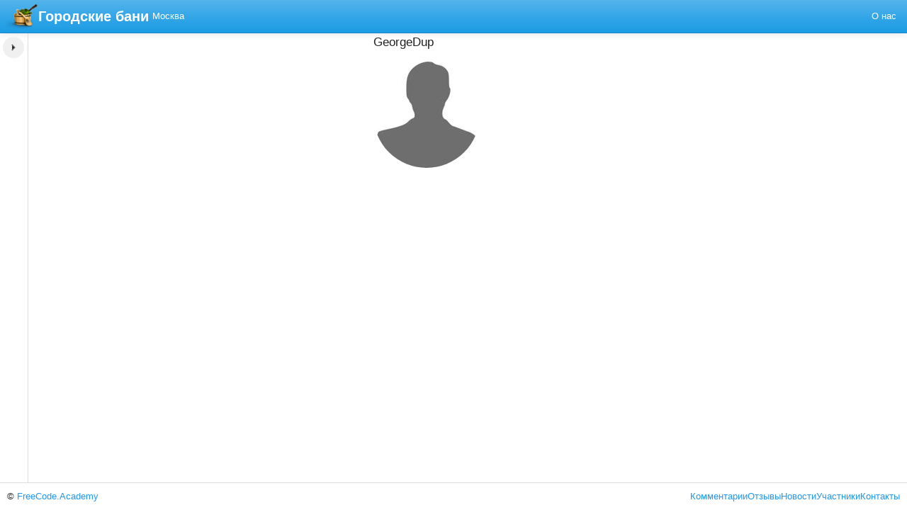

--- FILE ---
content_type: text/html; charset=utf-8
request_url: https://gorodskie-bani.ru/profile/GeorgeDup
body_size: 12141
content:
<!DOCTYPE html><html lang="ru"><head><meta charSet="utf-8"/><meta name="theme-color" content="#3f51b5"/><meta name="viewport" content="width=device-width, initial-scale=1, maximum-scale=1, user-scalable=no"/><title>GeorgeDup, GeorgeDup</title><meta name="robots" content="index,follow"/><meta name="description" content="Страница пользователя GeorgeDup"/><meta property="og:title" content="GeorgeDup, GeorgeDup"/><meta property="og:description" content="Страница пользователя GeorgeDup"/><meta name="next-head-count" content="8"/><meta name="theme-color" content="#3f51b5"/><script type="text/javascript">
              (function(m,e,t,r,i,k,a){m[i] = m[i] || function () { (m[i].a = m[i].a || []).push(arguments) };
              m[i].l=1*new Date();k=e.createElement(t),a=e.getElementsByTagName(t)[0],k.async=1,k.src=r,a.parentNode.insertBefore(k,a)})
              (window, document, "script", "https://mc.yandex.ru/metrika/tag.js", "ym");
           
              ym(26848689, "init", {
                         clickmap:true,
                   trackLinks:true,
                   accurateTrackBounce:true,
                   trackHash:true
              });
              </script><base href="/"/><link data-next-font="" rel="preconnect" href="/" crossorigin="anonymous"/><link rel="preload" href="/_next/static/css/af453ab916bfa30b.css" as="style"/><link rel="stylesheet" href="/_next/static/css/af453ab916bfa30b.css" data-n-g=""/><noscript data-n-css=""></noscript><script defer="" nomodule="" src="/_next/static/chunks/polyfills-42372ed130431b0a.js"></script><script src="/_next/static/chunks/webpack-6c5f317d4e8def4f.js" defer=""></script><script src="/_next/static/chunks/framework-b0ec748c7a4c483a.js" defer=""></script><script src="/_next/static/chunks/main-f3e884946ecd0f8a.js" defer=""></script><script src="/_next/static/chunks/pages/_app-b972216a39f69879.js" defer=""></script><script src="/_next/static/chunks/4998-c5490caaeca365b5.js" defer=""></script><script src="/_next/static/chunks/4788-3fd54f1841a0a980.js" defer=""></script><script src="/_next/static/chunks/4802-e1c47c613e60d99e.js" defer=""></script><script src="/_next/static/chunks/5350-606fbe21f4ab0581.js" defer=""></script><script src="/_next/static/chunks/4498-56c82ec1dc02bea6.js" defer=""></script><script src="/_next/static/chunks/400-586fc573aeecd15d.js" defer=""></script><script src="/_next/static/chunks/5826-d4cb6a92c7aa6945.js" defer=""></script><script src="/_next/static/chunks/7533-8d69ae74dc1f8b19.js" defer=""></script><script src="/_next/static/chunks/1671-b5b82c54ebca93b7.js" defer=""></script><script src="/_next/static/chunks/4105-75fbfb6030d70d96.js" defer=""></script><script src="/_next/static/chunks/pages/profile/%5Busername%5D-be2f5de3e0588b57.js" defer=""></script><script src="/_next/static/dMWQGf0PBxH0SPAZ89WEH/_buildManifest.js" defer=""></script><script src="/_next/static/dMWQGf0PBxH0SPAZ89WEH/_ssgManifest.js" defer=""></script><style id="jss-server-side">html {
  box-sizing: border-box;
  -webkit-font-smoothing: antialiased;
  -moz-osx-font-smoothing: grayscale;
}
*, *::before, *::after {
  box-sizing: inherit;
}
strong, b {
  font-weight: 700;
}
body {
  color: rgba(0, 0, 0, 0.87);
  margin: 0;
  font-size: 0.875rem;
  font-family: Areal, sans-serif;
  font-weight: 400;
  line-height: 1.43;
  background-color: white;
}
@media print {
  body {
    background-color: #fff;
  }
}
  body::backdrop {
    background-color: #fafafa;
  }
  .MuiGrid-container {
    width: 100%;
    display: flex;
    flex-wrap: wrap;
    box-sizing: border-box;
  }
  .MuiGrid-item {
    margin: 0;
    box-sizing: border-box;
  }
  .MuiGrid-zeroMinWidth {
    min-width: 0;
  }
  .MuiGrid-direction-xs-column {
    flex-direction: column;
  }
  .MuiGrid-direction-xs-column-reverse {
    flex-direction: column-reverse;
  }
  .MuiGrid-direction-xs-row-reverse {
    flex-direction: row-reverse;
  }
  .MuiGrid-wrap-xs-nowrap {
    flex-wrap: nowrap;
  }
  .MuiGrid-wrap-xs-wrap-reverse {
    flex-wrap: wrap-reverse;
  }
  .MuiGrid-align-items-xs-center {
    align-items: center;
  }
  .MuiGrid-align-items-xs-flex-start {
    align-items: flex-start;
  }
  .MuiGrid-align-items-xs-flex-end {
    align-items: flex-end;
  }
  .MuiGrid-align-items-xs-baseline {
    align-items: baseline;
  }
  .MuiGrid-align-content-xs-center {
    align-content: center;
  }
  .MuiGrid-align-content-xs-flex-start {
    align-content: flex-start;
  }
  .MuiGrid-align-content-xs-flex-end {
    align-content: flex-end;
  }
  .MuiGrid-align-content-xs-space-between {
    align-content: space-between;
  }
  .MuiGrid-align-content-xs-space-around {
    align-content: space-around;
  }
  .MuiGrid-justify-content-xs-center {
    justify-content: center;
  }
  .MuiGrid-justify-content-xs-flex-end {
    justify-content: flex-end;
  }
  .MuiGrid-justify-content-xs-space-between {
    justify-content: space-between;
  }
  .MuiGrid-justify-content-xs-space-around {
    justify-content: space-around;
  }
  .MuiGrid-justify-content-xs-space-evenly {
    justify-content: space-evenly;
  }
  .MuiGrid-spacing-xs-1 {
    width: calc(100% + 8px);
    margin: -4px;
  }
  .MuiGrid-spacing-xs-1 > .MuiGrid-item {
    padding: 4px;
  }
  .MuiGrid-spacing-xs-2 {
    width: calc(100% + 16px);
    margin: -8px;
  }
  .MuiGrid-spacing-xs-2 > .MuiGrid-item {
    padding: 8px;
  }
  .MuiGrid-spacing-xs-3 {
    width: calc(100% + 24px);
    margin: -12px;
  }
  .MuiGrid-spacing-xs-3 > .MuiGrid-item {
    padding: 12px;
  }
  .MuiGrid-spacing-xs-4 {
    width: calc(100% + 32px);
    margin: -16px;
  }
  .MuiGrid-spacing-xs-4 > .MuiGrid-item {
    padding: 16px;
  }
  .MuiGrid-spacing-xs-5 {
    width: calc(100% + 40px);
    margin: -20px;
  }
  .MuiGrid-spacing-xs-5 > .MuiGrid-item {
    padding: 20px;
  }
  .MuiGrid-spacing-xs-6 {
    width: calc(100% + 48px);
    margin: -24px;
  }
  .MuiGrid-spacing-xs-6 > .MuiGrid-item {
    padding: 24px;
  }
  .MuiGrid-spacing-xs-7 {
    width: calc(100% + 56px);
    margin: -28px;
  }
  .MuiGrid-spacing-xs-7 > .MuiGrid-item {
    padding: 28px;
  }
  .MuiGrid-spacing-xs-8 {
    width: calc(100% + 64px);
    margin: -32px;
  }
  .MuiGrid-spacing-xs-8 > .MuiGrid-item {
    padding: 32px;
  }
  .MuiGrid-spacing-xs-9 {
    width: calc(100% + 72px);
    margin: -36px;
  }
  .MuiGrid-spacing-xs-9 > .MuiGrid-item {
    padding: 36px;
  }
  .MuiGrid-spacing-xs-10 {
    width: calc(100% + 80px);
    margin: -40px;
  }
  .MuiGrid-spacing-xs-10 > .MuiGrid-item {
    padding: 40px;
  }
  .MuiGrid-grid-xs-auto {
    flex-grow: 0;
    max-width: none;
    flex-basis: auto;
  }
  .MuiGrid-grid-xs-true {
    flex-grow: 1;
    max-width: 100%;
    flex-basis: 0;
  }
  .MuiGrid-grid-xs-1 {
    flex-grow: 0;
    max-width: 8.333333%;
    flex-basis: 8.333333%;
  }
  .MuiGrid-grid-xs-2 {
    flex-grow: 0;
    max-width: 16.666667%;
    flex-basis: 16.666667%;
  }
  .MuiGrid-grid-xs-3 {
    flex-grow: 0;
    max-width: 25%;
    flex-basis: 25%;
  }
  .MuiGrid-grid-xs-4 {
    flex-grow: 0;
    max-width: 33.333333%;
    flex-basis: 33.333333%;
  }
  .MuiGrid-grid-xs-5 {
    flex-grow: 0;
    max-width: 41.666667%;
    flex-basis: 41.666667%;
  }
  .MuiGrid-grid-xs-6 {
    flex-grow: 0;
    max-width: 50%;
    flex-basis: 50%;
  }
  .MuiGrid-grid-xs-7 {
    flex-grow: 0;
    max-width: 58.333333%;
    flex-basis: 58.333333%;
  }
  .MuiGrid-grid-xs-8 {
    flex-grow: 0;
    max-width: 66.666667%;
    flex-basis: 66.666667%;
  }
  .MuiGrid-grid-xs-9 {
    flex-grow: 0;
    max-width: 75%;
    flex-basis: 75%;
  }
  .MuiGrid-grid-xs-10 {
    flex-grow: 0;
    max-width: 83.333333%;
    flex-basis: 83.333333%;
  }
  .MuiGrid-grid-xs-11 {
    flex-grow: 0;
    max-width: 91.666667%;
    flex-basis: 91.666667%;
  }
  .MuiGrid-grid-xs-12 {
    flex-grow: 0;
    max-width: 100%;
    flex-basis: 100%;
  }
@media (min-width:600px) {
  .MuiGrid-grid-sm-auto {
    flex-grow: 0;
    max-width: none;
    flex-basis: auto;
  }
  .MuiGrid-grid-sm-true {
    flex-grow: 1;
    max-width: 100%;
    flex-basis: 0;
  }
  .MuiGrid-grid-sm-1 {
    flex-grow: 0;
    max-width: 8.333333%;
    flex-basis: 8.333333%;
  }
  .MuiGrid-grid-sm-2 {
    flex-grow: 0;
    max-width: 16.666667%;
    flex-basis: 16.666667%;
  }
  .MuiGrid-grid-sm-3 {
    flex-grow: 0;
    max-width: 25%;
    flex-basis: 25%;
  }
  .MuiGrid-grid-sm-4 {
    flex-grow: 0;
    max-width: 33.333333%;
    flex-basis: 33.333333%;
  }
  .MuiGrid-grid-sm-5 {
    flex-grow: 0;
    max-width: 41.666667%;
    flex-basis: 41.666667%;
  }
  .MuiGrid-grid-sm-6 {
    flex-grow: 0;
    max-width: 50%;
    flex-basis: 50%;
  }
  .MuiGrid-grid-sm-7 {
    flex-grow: 0;
    max-width: 58.333333%;
    flex-basis: 58.333333%;
  }
  .MuiGrid-grid-sm-8 {
    flex-grow: 0;
    max-width: 66.666667%;
    flex-basis: 66.666667%;
  }
  .MuiGrid-grid-sm-9 {
    flex-grow: 0;
    max-width: 75%;
    flex-basis: 75%;
  }
  .MuiGrid-grid-sm-10 {
    flex-grow: 0;
    max-width: 83.333333%;
    flex-basis: 83.333333%;
  }
  .MuiGrid-grid-sm-11 {
    flex-grow: 0;
    max-width: 91.666667%;
    flex-basis: 91.666667%;
  }
  .MuiGrid-grid-sm-12 {
    flex-grow: 0;
    max-width: 100%;
    flex-basis: 100%;
  }
}
@media (min-width:960px) {
  .MuiGrid-grid-md-auto {
    flex-grow: 0;
    max-width: none;
    flex-basis: auto;
  }
  .MuiGrid-grid-md-true {
    flex-grow: 1;
    max-width: 100%;
    flex-basis: 0;
  }
  .MuiGrid-grid-md-1 {
    flex-grow: 0;
    max-width: 8.333333%;
    flex-basis: 8.333333%;
  }
  .MuiGrid-grid-md-2 {
    flex-grow: 0;
    max-width: 16.666667%;
    flex-basis: 16.666667%;
  }
  .MuiGrid-grid-md-3 {
    flex-grow: 0;
    max-width: 25%;
    flex-basis: 25%;
  }
  .MuiGrid-grid-md-4 {
    flex-grow: 0;
    max-width: 33.333333%;
    flex-basis: 33.333333%;
  }
  .MuiGrid-grid-md-5 {
    flex-grow: 0;
    max-width: 41.666667%;
    flex-basis: 41.666667%;
  }
  .MuiGrid-grid-md-6 {
    flex-grow: 0;
    max-width: 50%;
    flex-basis: 50%;
  }
  .MuiGrid-grid-md-7 {
    flex-grow: 0;
    max-width: 58.333333%;
    flex-basis: 58.333333%;
  }
  .MuiGrid-grid-md-8 {
    flex-grow: 0;
    max-width: 66.666667%;
    flex-basis: 66.666667%;
  }
  .MuiGrid-grid-md-9 {
    flex-grow: 0;
    max-width: 75%;
    flex-basis: 75%;
  }
  .MuiGrid-grid-md-10 {
    flex-grow: 0;
    max-width: 83.333333%;
    flex-basis: 83.333333%;
  }
  .MuiGrid-grid-md-11 {
    flex-grow: 0;
    max-width: 91.666667%;
    flex-basis: 91.666667%;
  }
  .MuiGrid-grid-md-12 {
    flex-grow: 0;
    max-width: 100%;
    flex-basis: 100%;
  }
}
@media (min-width:1280px) {
  .MuiGrid-grid-lg-auto {
    flex-grow: 0;
    max-width: none;
    flex-basis: auto;
  }
  .MuiGrid-grid-lg-true {
    flex-grow: 1;
    max-width: 100%;
    flex-basis: 0;
  }
  .MuiGrid-grid-lg-1 {
    flex-grow: 0;
    max-width: 8.333333%;
    flex-basis: 8.333333%;
  }
  .MuiGrid-grid-lg-2 {
    flex-grow: 0;
    max-width: 16.666667%;
    flex-basis: 16.666667%;
  }
  .MuiGrid-grid-lg-3 {
    flex-grow: 0;
    max-width: 25%;
    flex-basis: 25%;
  }
  .MuiGrid-grid-lg-4 {
    flex-grow: 0;
    max-width: 33.333333%;
    flex-basis: 33.333333%;
  }
  .MuiGrid-grid-lg-5 {
    flex-grow: 0;
    max-width: 41.666667%;
    flex-basis: 41.666667%;
  }
  .MuiGrid-grid-lg-6 {
    flex-grow: 0;
    max-width: 50%;
    flex-basis: 50%;
  }
  .MuiGrid-grid-lg-7 {
    flex-grow: 0;
    max-width: 58.333333%;
    flex-basis: 58.333333%;
  }
  .MuiGrid-grid-lg-8 {
    flex-grow: 0;
    max-width: 66.666667%;
    flex-basis: 66.666667%;
  }
  .MuiGrid-grid-lg-9 {
    flex-grow: 0;
    max-width: 75%;
    flex-basis: 75%;
  }
  .MuiGrid-grid-lg-10 {
    flex-grow: 0;
    max-width: 83.333333%;
    flex-basis: 83.333333%;
  }
  .MuiGrid-grid-lg-11 {
    flex-grow: 0;
    max-width: 91.666667%;
    flex-basis: 91.666667%;
  }
  .MuiGrid-grid-lg-12 {
    flex-grow: 0;
    max-width: 100%;
    flex-basis: 100%;
  }
}
@media (min-width:1920px) {
  .MuiGrid-grid-xl-auto {
    flex-grow: 0;
    max-width: none;
    flex-basis: auto;
  }
  .MuiGrid-grid-xl-true {
    flex-grow: 1;
    max-width: 100%;
    flex-basis: 0;
  }
  .MuiGrid-grid-xl-1 {
    flex-grow: 0;
    max-width: 8.333333%;
    flex-basis: 8.333333%;
  }
  .MuiGrid-grid-xl-2 {
    flex-grow: 0;
    max-width: 16.666667%;
    flex-basis: 16.666667%;
  }
  .MuiGrid-grid-xl-3 {
    flex-grow: 0;
    max-width: 25%;
    flex-basis: 25%;
  }
  .MuiGrid-grid-xl-4 {
    flex-grow: 0;
    max-width: 33.333333%;
    flex-basis: 33.333333%;
  }
  .MuiGrid-grid-xl-5 {
    flex-grow: 0;
    max-width: 41.666667%;
    flex-basis: 41.666667%;
  }
  .MuiGrid-grid-xl-6 {
    flex-grow: 0;
    max-width: 50%;
    flex-basis: 50%;
  }
  .MuiGrid-grid-xl-7 {
    flex-grow: 0;
    max-width: 58.333333%;
    flex-basis: 58.333333%;
  }
  .MuiGrid-grid-xl-8 {
    flex-grow: 0;
    max-width: 66.666667%;
    flex-basis: 66.666667%;
  }
  .MuiGrid-grid-xl-9 {
    flex-grow: 0;
    max-width: 75%;
    flex-basis: 75%;
  }
  .MuiGrid-grid-xl-10 {
    flex-grow: 0;
    max-width: 83.333333%;
    flex-basis: 83.333333%;
  }
  .MuiGrid-grid-xl-11 {
    flex-grow: 0;
    max-width: 91.666667%;
    flex-basis: 91.666667%;
  }
  .MuiGrid-grid-xl-12 {
    flex-grow: 0;
    max-width: 100%;
    flex-basis: 100%;
  }
}</style><style data-styled="" data-styled-version="6.1.13">.jofyFt .styles__MainMenuLogoStrStyled-sc-98ae9dbf-1{display:none;}/*!sc*/
@media (min-width:768px){.jofyFt .styles__MainMenuLogoStrStyled-sc-98ae9dbf-1{display:unset;}}/*!sc*/
data-styled.g5[id="styles__MainMenuLogoLinkStyled-sc-98ae9dbf-2"]{content:"jofyFt,"}/*!sc*/
.bxcymf{background-image:linear-gradient(#54b4eb,#2fa4e7 60%,#1d9ce5);background-repeat:no-repeat;border-bottom:1px solid #178acc;box-shadow:0 1px 10px rgba(0,0,0,0.1);display:grid;grid-template-columns:max-content max-content auto repeat(3,min-content);padding:5px;gap:5px;align-items:center;white-space:nowrap;}/*!sc*/
.bxcymf a{color:white;}/*!sc*/
.bxcymf a:hover{color:white;}/*!sc*/
.bxcymf .navbar-brand{display:flex;align-items:center;font-size:1.4rem;font-weight:600;}/*!sc*/
.bxcymf .navbar-brand img{height:36px;}/*!sc*/
.bxcymf .styles__MainMenuCitiesDropMenuStyled-sc-f6bb6df4-0{grid-column-start:1;grid-column-end:-1;grid-row-start:2;display:none;}/*!sc*/
data-styled.g7[id="styles__MainMenuStyled-sc-98ae9dbf-4"]{content:"bxcymf,"}/*!sc*/
.kYDQqq{display:grid;gap:10px;grid-auto-flow:column;grid-template-rows:repeat(0,1fr);}/*!sc*/
@media (min-width:768px){.kYDQqq{grid-template-rows:repeat(0,1fr);}}/*!sc*/
@media (min-width:992px){.kYDQqq{grid-template-rows:repeat(0,1fr);}}/*!sc*/
@media (min-width:1200px){.kYDQqq{grid-template-rows:repeat(0,1fr);}}/*!sc*/
data-styled.g8[id="styles__CitiesPageViewStyled-sc-c3c8e9ad-0"]{content:"kYDQqq,"}/*!sc*/
.gzihy{flex:1;padding:12px;font-size:16px;border:none;background-color:#fff;color:#777;font-weight:normal;cursor:pointer;transition:all 0.2s;position:relative;}/*!sc*/
.gzihy:hover{background-color:#f0f0f0;}/*!sc*/
.gzihy::after{content:'';display:none;position:absolute;top:8px;right:8px;width:10px;height:10px;border-radius:50%;background-color:#ff3b30;animation:pulse 1.5s infinite;}/*!sc*/
@keyframes pulse{0%{transform:scale(0.95);box-shadow:0 0 0 0 rgba(255,59,48,0.7);}70%{transform:scale(1);box-shadow:0 0 0 5px rgba(255,59,48,0);}100%{transform:scale(0.95);box-shadow:0 0 0 0 rgba(255,59,48,0);}}/*!sc*/
.kxmwgo{flex:1;padding:12px;font-size:16px;border:none;background-color:#f0f0f0;color:#333;font-weight:bold;cursor:pointer;transition:all 0.2s;position:relative;}/*!sc*/
.kxmwgo:hover{background-color:#f0f0f0;}/*!sc*/
.kxmwgo::after{content:'';display:none;position:absolute;top:8px;right:8px;width:10px;height:10px;border-radius:50%;background-color:#ff3b30;animation:pulse 1.5s infinite;}/*!sc*/
@keyframes pulse{0%{transform:scale(0.95);box-shadow:0 0 0 0 rgba(255,59,48,0.7);}70%{transform:scale(1);box-shadow:0 0 0 5px rgba(255,59,48,0);}100%{transform:scale(0.95);box-shadow:0 0 0 0 rgba(255,59,48,0);}}/*!sc*/
data-styled.g9[id="styles__TabButtonStyled-sc-279fb28e-0"]{content:"gzihy,kxmwgo,"}/*!sc*/
.vWpNw{width:100%;background-color:#fff;box-shadow:0 -2px 5px rgba(0,0,0,0.1);border-top:1px solid #ddd;display:flex;}/*!sc*/
data-styled.g10[id="styles__TabSwitcherStyled-sc-279fb28e-1"]{content:"vWpNw,"}/*!sc*/
.drgcIj{display:flex;flex-wrap:wrap;gap:10px;padding:10px;border-top:1px solid #ddd;}/*!sc*/
.drgcIj .styles__LayoutFooterCountersStyled-sc-4232ff21-0{flex:1;}/*!sc*/
data-styled.g12[id="styles__LayoutFooterStyled-sc-4232ff21-1"]{content:"drgcIj,"}/*!sc*/
.dfRiXG{flex:1;}/*!sc*/
data-styled.g19[id="styles__LayoutContentStyled-sc-25ecaa9b-0"]{content:"dfRiXG,"}/*!sc*/
.ftbYZl{display:flex;flex-direction:column;flex:1;overflow:hidden;}/*!sc*/
data-styled.g20[id="styles__LayoutContentWrappeStyled-sc-25ecaa9b-1"]{content:"ftbYZl,"}/*!sc*/
.fiAopG{display:flex;flex-direction:column;overflow:auto;}/*!sc*/
data-styled.g21[id="styles__LayoutMainContentStyled-sc-25ecaa9b-2"]{content:"fiAopG,"}/*!sc*/
.gkYloS{border:none;background-color:#f0f0f0;cursor:pointer;padding:8px;position:absolute;top:5px;right:5px;width:30px;height:30px;border-radius:50%;display:flex;align-items:center;justify-content:center;transition:all 0.3s ease;flex:none;font-size:0;z-index:1;}/*!sc*/
.gkYloS svg{transition:transform 0.3s ease;width:24px;height:24px;}/*!sc*/
.gkYloS:hover{background-color:#e0e0e0;}/*!sc*/
.gkYloS[data-opened='false'] svg{transform:scaleX(-1);}/*!sc*/
data-styled.g22[id="styles__ChatWrapperToggleVisibilityStyled-sc-25ecaa9b-3"]{content:"gkYloS,"}/*!sc*/
.gYSRCa{display:flex;flex-direction:column;position:relative;}/*!sc*/
data-styled.g24[id="styles__ChatWrapperStyled-sc-25ecaa9b-5"]{content:"gYSRCa,"}/*!sc*/
.blXudF{display:grid;grid-template-columns:repeat(3,1fr);grid-template-areas:'chat content map';width:300%;flex:1;overflow:hidden;position:relative;transform:translateX(-33.333333%);transition:transform 0.3s ease;}/*!sc*/
.blXudF >*{height:100%;min-height:0;}/*!sc*/
.blXudF .styles__ChatWrapperStyled-sc-25ecaa9b-5{grid-area:chat;}/*!sc*/
.blXudF .styles__LayoutMainContentStyled-sc-25ecaa9b-2{grid-area:content;}/*!sc*/
.blXudF .styles__MainlayoutMapWrapperStyled-sc-25ecaa9b-4{grid-area:map;}/*!sc*/
.blXudF .styles__ChatWrapperToggleVisibilityStyled-sc-25ecaa9b-3{display:none;}/*!sc*/
@media (orientation:landscape){.blXudF{width:100%;grid-template-areas:'chat content';grid-template-columns:30% auto;transform:none;grid-template-columns:40px auto;}.blXudF .styles__ChatWrapperStyled-sc-25ecaa9b-5{border-right:1px solid #ddd;}.blXudF .styles__ChatWrapperToggleVisibilityStyled-sc-25ecaa9b-3{display:flex;}.blXudF .styles__MainlayoutMapWrapperStyled-sc-25ecaa9b-4{display:none;}.blXudF .styles__AiChatStyled-sc-8ec049cf-1{display:none;}}/*!sc*/
data-styled.g25[id="styles__LayoutContentContainerStyled-sc-25ecaa9b-6"]{content:"blXudF,"}/*!sc*/
.kpsIqf{display:flex;flex-direction:column;height:100%;}/*!sc*/
.kpsIqf .styles__LayoutFooterStyled-sc-4232ff21-1{display:none;}/*!sc*/
@media (orientation:landscape){.kpsIqf .styles__TabSwitcherStyled-sc-279fb28e-1{display:none;}.kpsIqf .styles__LayoutFooterStyled-sc-4232ff21-1{display:flex;}}/*!sc*/
data-styled.g26[id="styles__LayoutStyled-sc-25ecaa9b-7"]{content:"kpsIqf,"}/*!sc*/
*{box-sizing:border-box;outline:none;}/*!sc*/
body,html{padding:0;margin:0;font-size:0.9rem;height:100%;}/*!sc*/
body{font-family:Areal,sans-serif;}/*!sc*/
#__next{height:100%;}/*!sc*/
a{color:#2196f3;text-decoration:none;}/*!sc*/
a:hover{color:#0d47a1;}/*!sc*/
button:not(:disabled){cursor:pointer;}/*!sc*/
h1,h2,h3{font-weight:500;padding:0;margin:0;}/*!sc*/
h1{font-size:1.5rem;}/*!sc*/
h2{font-size:1.3rem;}/*!sc*/
h3{font-size:1.2rem;}/*!sc*/
img{max-width:100%;}/*!sc*/
input:-internal-autofill-selected{appearance:unset;background-color:unset!important;color:unset!important;}/*!sc*/
input:-webkit-autofill{box-shadow:0 0 0px 1000px white inset!important;-webkit-text-fill-color:#000!important;}/*!sc*/
pre{white-space:pre-line;}/*!sc*/
.slick-slider.no-expanded .slick-list{height:auto!important;}/*!sc*/
.no-js .slick-slider .slick-list .slick-track{display:flex;}/*!sc*/
.slick-slider .slick-list .slick-slide{height:auto;}/*!sc*/
.slick-slider .slick-dots{position:relative;bottom:0;margin-top:5px;}/*!sc*/
.slick-slider .slick-dots.slick-paging li{width:40px;height:30px;margin-top:3px;margin-bottom:3px;}/*!sc*/
.slick-slider .slick-dots.slick-paging li img{width:40px;height:30px;}/*!sc*/
.DraftEditor-root{z-index:1;}/*!sc*/
.DraftEditor-root .DraftEditor-editorContainer .public-DraftEditor-content[contenteditable=true]{border:1px solid #ddd;padding:5px;}/*!sc*/
.DraftEditor-root .DraftEditor-editorContainer .public-DraftEditor-content .public-DraftStyleDefault-block{margin:0;}/*!sc*/
.HtmlFormControl.with-label{padding-top:33px;}/*!sc*/
.HtmlFormControl >label{margin-left:10px;margin-top:5px;z-index:0;}/*!sc*/
.map--icon{height:28px;width:28px;background-repeat:no-repeat;background-size:contain;}/*!sc*/
.map--icon.hovered{height:34px;width:34px;}/*!sc*/
.map--icon.default{background-image:url('[data-uri]');}/*!sc*/
.map--icon.approved{height:36px;width:36px;}/*!sc*/
.map--icon.approved.hovered{height:40px;width:40px;}/*!sc*/
.map--icon.company{height:40px;width:40px;}/*!sc*/
.map--icon.company.hovered{height:46px;width:46px;}/*!sc*/
data-styled.g28[id="sc-global-jTmnUG1"]{content:"sc-global-jTmnUG1,"}/*!sc*/
.caIVd .user--used-by{margin-top:30px;}/*!sc*/
.caIVd .avatar{border-radius:50%;width:150px;height:150px;}/*!sc*/
data-styled.g45[id="styles__UserViewStyled-sc-d16085e0-0"]{content:"caIVd,"}/*!sc*/
.iHftId{display:flex;flex-direction:column;align-items:center;width:100%;max-width:360px;margin:0 auto;}/*!sc*/
.iHftId input[type='checkbox']{cursor:pointer;}/*!sc*/
.iHftId .sc-gtLWhw{margin:15px;}/*!sc*/
.iHftId .sc-ivxoEo.flex-row .sc-fAUdSK{display:flex;align-items:center;}/*!sc*/
.iHftId .sc-ivxoEo.flex-row .sc-fAUdSK >*:first-child{width:auto;margin-right:5px;}/*!sc*/
data-styled.g52[id="styles__FormStyled-sc-35d4178f-0"]{content:"iHftId,"}/*!sc*/
</style></head><body><div id="__next"><div class="styles__LayoutStyled-sc-25ecaa9b-7 kpsIqf"><nav class="styles__MainMenuStyled-sc-98ae9dbf-4 bxcymf"><a class="styles__MainMenuLogoLinkStyled-sc-98ae9dbf-2 jofyFt navbar-brand" title="Городские бани, главная страница" href="/"><img src="/_next/static/media/bath-logo.55723ac8.png" alt="logo" title="Городские бани" class="styles__MainMenuLogoStyled-sc-98ae9dbf-0 ffkqmf"/><span class="styles__MainMenuLogoStrStyled-sc-98ae9dbf-1 fGNYIz">Городские бани</span></a><div></div><span class="separator"></span><a title="О нас" href="/about">О нас</a><ul class="styles__MainMenuCitiesDropMenuStyled-sc-f6bb6df4-0 hJwUgr"><nav quiantity="0" class="styles__CitiesPageViewStyled-sc-c3c8e9ad-0 kYDQqq"></nav></ul></nav><div class="styles__LayoutContentWrappeStyled-sc-25ecaa9b-1 ftbYZl"><div class="styles__LayoutContentContainerStyled-sc-25ecaa9b-6 blXudF"><div class="styles__ChatWrapperStyled-sc-25ecaa9b-5 gYSRCa"><button type="button" aria-label="Показать чат" data-opened="false" class="styles__ChatWrapperToggleVisibilityStyled-sc-25ecaa9b-3 gkYloS"><svg width="16" height="16" viewBox="0 0 16 16"><path d="M10 4L6 8L10 12" stroke="#666" stroke-width="2" stroke-linecap="round" stroke-linejoin="round"></path></svg></button></div><div class="styles__LayoutMainContentStyled-sc-25ecaa9b-2 fiAopG"><div class="styles__LayoutContentStyled-sc-25ecaa9b-0 dfRiXG"><form class="styles__FormStyled-sc-35d4178f-0 iHftId"><section class="styles__UserViewStyled-sc-d16085e0-0 caIVd"><div class="MuiGrid-root MuiGrid-container MuiGrid-spacing-xs-2"><div class="MuiGrid-root MuiGrid-item MuiGrid-grid-xs-12"><div class="MuiGrid-root MuiGrid-container MuiGrid-spacing-xs-2 MuiGrid-align-items-xs-center"><div class="MuiGrid-root MuiGrid-item MuiGrid-grid-xs-true"><h3 class="styles__TitleStyled-sc-17db75af-0 fQUudd">GeorgeDup</h3></div><div class="MuiGrid-root MuiGrid-item"></div></div></div><div class="MuiGrid-root MuiGrid-item MuiGrid-grid-xs-12"><img src="/images/resized/thumb/assets/society/uploads/images/anonymous.jpg" class="avatar"/></div></div></section></form></div></div><div class="styles__MainlayoutMapWrapperStyled-sc-25ecaa9b-4 hoUQjM"></div></div></div><div class="styles__TabSwitcherStyled-sc-279fb28e-1 vWpNw"><button value="chat" class="styles__TabButtonStyled-sc-279fb28e-0 gzihy"><svg width="24" height="24" viewBox="0 0 24 24" fill="none" xmlns="http://www.w3.org/2000/svg"><path d="M21 15C21 15.5304 20.7893 16.0391 20.4142 16.4142C20.0391 16.7893 19.5304 17 19 17H7L3 21V5C3 4.46957 3.21071 3.96086 3.58579 3.58579C3.96086 3.21071 4.46957 3 5 3H19C19.5304 3 20.0391 3.21071 20.4142 3.58579C20.7893 3.96086 21 4.46957 21 5V15Z" stroke="currentColor" stroke-width="2" stroke-linecap="round" stroke-linejoin="round"></path></svg></button><button value="site" class="styles__TabButtonStyled-sc-279fb28e-0 kxmwgo"><svg width="24" height="24" viewBox="0 0 24 24" fill="none" xmlns="http://www.w3.org/2000/svg"><path d="M12 2L2 7L12 12L22 7L12 2Z" stroke="currentColor" stroke-width="2" stroke-linecap="round" stroke-linejoin="round"></path><path d="M2 17L12 22L22 17" stroke="currentColor" stroke-width="2" stroke-linecap="round" stroke-linejoin="round"></path><path d="M2 12L12 17L22 12" stroke="currentColor" stroke-width="2" stroke-linecap="round" stroke-linejoin="round"></path></svg></button><button value="map" class="styles__TabButtonStyled-sc-279fb28e-0 gzihy"><svg width="24" height="24" viewBox="0 0 24 24" fill="none" xmlns="http://www.w3.org/2000/svg"><path d="M21 10C21 17 12 23 12 23C12 23 3 17 3 10C3 7.61305 3.94821 5.32387 5.63604 3.63604C7.32387 1.94821 9.61305 1 12 1C14.3869 1 16.6761 1.94821 18.364 3.63604C20.0518 5.32387 21 7.61305 21 10Z" stroke="currentColor" stroke-width="2" stroke-linecap="round" stroke-linejoin="round"></path><path d="M12 13C13.6569 13 15 11.6569 15 10C15 8.34315 13.6569 7 12 7C10.3431 7 9 8.34315 9 10C9 11.6569 10.3431 13 12 13Z" stroke="currentColor" stroke-width="2" stroke-linecap="round" stroke-linejoin="round"></path></svg></button></div><div class="styles__LayoutFooterStyled-sc-4232ff21-1 drgcIj"><div class="styles__LayoutFooterCountersStyled-sc-4232ff21-0 dPOYyg"><div>©<!-- --> <a href="https://freecode.academy" rel="noreferrer noopener" target="_blank" title="Разработка сайтов и интернет-магазинов на JavaScript">FreeCode.Academy</a></div></div><div><a title="Комментарии" class="styles__LinkStyled-sc-c8733137-0 bgVzxh" href="/comments">Комментарии</a></div><a title="Обзоры и отзывы" class="styles__LinkStyled-sc-c8733137-0 bgVzxh" href="/bani-otzivy">Отзывы</a><a title="Новости" class="styles__LinkStyled-sc-c8733137-0 bgVzxh" href="/topics">Новости</a><div><a title="Участники" class="styles__LinkStyled-sc-c8733137-0 bgVzxh" href="/people">Участники</a></div><div><a title="Контакты" class="styles__LinkStyled-sc-c8733137-0 bgVzxh" href="/contacts.html">Контакты</a></div></div></div></div><script id="__NEXT_DATA__" type="application/json">{"props":{"pageProps":{"initialApolloState":{"User:614":{"__typename":"User","id":"614","username":"GeorgeDup","fullname":"GeorgeDup","active":true,"createdon":"2017-08-01T10:35:43.000Z","image":"assets/society/uploads/images/anonymous.jpg","email":"anneta.serbatovska@gmail.com","delegate":null,"phone":null,"approved":true,"sudo":false,"intro":"","content":"","type":"Unknown"},"ROOT_QUERY":{"__typename":"Query","user({\"where\":{\"username\":\"GeorgeDup\"}})":{"__ref":"User:614"}}}}},"page":"/profile/[username]","query":{"username":"GeorgeDup"},"buildId":"dMWQGf0PBxH0SPAZ89WEH","isFallback":false,"isExperimentalCompile":false,"gip":true,"appGip":true,"scriptLoader":[]}</script></body></html>

--- FILE ---
content_type: application/javascript; charset=UTF-8
request_url: https://gorodskie-bani.ru/_next/static/chunks/4788-3fd54f1841a0a980.js
body_size: 29351
content:
(self.webpackChunk_N_E=self.webpackChunk_N_E||[]).push([[4788],{52367:function(e,t,n){e.exports={default:n(3896),__esModule:!0}},65425:function(e,t,n){e.exports={default:n(24334),__esModule:!0}},44611:function(e,t,n){e.exports={default:n(3741),__esModule:!0}},52945:function(e,t,n){e.exports={default:n(56981),__esModule:!0}},85861:function(e,t,n){e.exports={default:n(45627),__esModule:!0}},32242:function(e,t,n){e.exports={default:n(33391),__esModule:!0}},85105:function(e,t,n){e.exports={default:n(44926),__esModule:!0}},88902:function(e,t,n){e.exports={default:n(98613),__esModule:!0}},85345:function(e,t,n){e.exports={default:n(70433),__esModule:!0}},93516:function(e,t,n){e.exports={default:n(80025),__esModule:!0}},64275:function(e,t,n){e.exports={default:n(52392),__esModule:!0}},99663:function(e,t){"use strict";t.__esModule=!0,t.default=function(e,t){if(!(e instanceof t))throw TypeError("Cannot call a class as a function")}},22600:function(e,t,n){"use strict";t.__esModule=!0;var r,o=(r=n(32242))&&r.__esModule?r:{default:r};t.default=function(){function e(e,t){for(var n=0;n<t.length;n++){var r=t[n];r.enumerable=r.enumerable||!1,r.configurable=!0,"value"in r&&(r.writable=!0),(0,o.default)(e,r.key,r)}}return function(t,n,r){return n&&e(t.prototype,n),r&&e(t,r),t}}()},88106:function(e,t,n){"use strict";t.__esModule=!0;var r,o=(r=n(32242))&&r.__esModule?r:{default:r};t.default=function(e,t,n){return t in e?(0,o.default)(e,t,{value:n,enumerable:!0,configurable:!0,writable:!0}):e[t]=n,e}},88239:function(e,t,n){"use strict";t.__esModule=!0;var r,o=(r=n(52945))&&r.__esModule?r:{default:r};t.default=o.default||function(e){for(var t=1;t<arguments.length;t++){var n=arguments[t];for(var r in n)Object.prototype.hasOwnProperty.call(n,r)&&(e[r]=n[r])}return e}},93196:function(e,t,n){"use strict";t.__esModule=!0;var r=u(n(85345)),o=u(n(85861)),i=u(n(72444));function u(e){return e&&e.__esModule?e:{default:e}}t.default=function(e,t){if("function"!=typeof t&&null!==t)throw TypeError("Super expression must either be null or a function, not "+(void 0===t?"undefined":(0,i.default)(t)));e.prototype=(0,o.default)(t&&t.prototype,{constructor:{value:e,enumerable:!1,writable:!0,configurable:!0}}),t&&(r.default?(0,r.default)(e,t):e.__proto__=t)}},42723:function(e,t){"use strict";t.__esModule=!0,t.default=function(e,t){var n={};for(var r in e)!(t.indexOf(r)>=0)&&Object.prototype.hasOwnProperty.call(e,r)&&(n[r]=e[r]);return n}},49135:function(e,t,n){"use strict";t.__esModule=!0;var r,o=(r=n(72444))&&r.__esModule?r:{default:r};t.default=function(e,t){if(!e)throw ReferenceError("this hasn't been initialised - super() hasn't been called");return t&&((void 0===t?"undefined":(0,o.default)(t))==="object"||"function"==typeof t)?t:e}},72444:function(e,t,n){"use strict";t.__esModule=!0;var r=u(n(64275)),o=u(n(93516)),i="function"==typeof o.default&&"symbol"==typeof r.default?function(e){return typeof e}:function(e){return e&&"function"==typeof o.default&&e.constructor===o.default&&e!==o.default.prototype?"symbol":typeof e};function u(e){return e&&e.__esModule?e:{default:e}}t.default="function"==typeof o.default&&"symbol"===i(r.default)?function(e){return void 0===e?"undefined":i(e)}:function(e){return e&&"function"==typeof o.default&&e.constructor===o.default&&e!==o.default.prototype?"symbol":void 0===e?"undefined":i(e)}},3896:function(e,t,n){n(94058),n(91867),n(73871),n(54138),n(82834),n(605),n(85828),e.exports=n(34579).Map},24334:function(e,t,n){n(22960),e.exports=n(34579).Number.isNaN},3741:function(e,t,n){n(46353),e.exports=-9007199254740991},56981:function(e,t,n){n(72699),e.exports=n(34579).Object.assign},45627:function(e,t,n){n(86760);var r=n(34579).Object;e.exports=function(e,t){return r.create(e,t)}},33391:function(e,t,n){n(31477);var r=n(34579).Object;e.exports=function(e,t,n){return r.defineProperty(e,t,n)}},44926:function(e,t,n){n(77220),e.exports=n(34579).Object.getPrototypeOf},98613:function(e,t,n){n(40961),e.exports=n(34579).Object.keys},70433:function(e,t,n){n(59349),e.exports=n(34579).Object.setPrototypeOf},80025:function(e,t,n){n(46840),n(94058),n(8174),n(36461),e.exports=n(34579).Symbol},52392:function(e,t,n){n(91867),n(73871),e.exports=n(25103).f("iterator")},85663:function(e){e.exports=function(e){if("function"!=typeof e)throw TypeError(e+" is not a function!");return e}},79003:function(e){e.exports=function(){}},29142:function(e){e.exports=function(e,t,n,r){if(!(e instanceof t)||void 0!==r&&r in e)throw TypeError(n+": incorrect invocation!");return e}},12159:function(e,t,n){var r=n(36727);e.exports=function(e){if(!r(e))throw TypeError(e+" is not an object!");return e}},37259:function(e,t,n){var r=n(45576);e.exports=function(e,t){var n=[];return r(e,!1,n.push,n,t),n}},57428:function(e,t,n){var r=n(7932),o=n(78728),i=n(16531);e.exports=function(e){return function(t,n,u){var a,s=r(t),f=o(s.length),l=i(u,f);if(e&&n!=n){for(;f>l;)if((a=s[l++])!=a)return!0}else for(;f>l;l++)if((e||l in s)&&s[l]===n)return e||l||0;return!e&&-1}}},1523:function(e,t,n){var r=n(19216),o=n(50799),i=n(66530),u=n(78728),a=n(87745);e.exports=function(e,t){var n=1==e,s=2==e,f=3==e,l=4==e,c=6==e,d=5==e||c,p=t||a;return function(t,a,h){for(var v,y,b=i(t),g=o(b),m=r(a,h,3),x=u(g.length),_=0,O=n?p(t,x):s?p(t,0):void 0;x>_;_++)if((d||_ in g)&&(y=m(v=g[_],_,b),e)){if(n)O[_]=y;else if(y)switch(e){case 3:return!0;case 5:return v;case 6:return _;case 2:O.push(v)}else if(l)return!1}return c?-1:f||l?l:O}}},80161:function(e,t,n){var r=n(36727),o=n(71421),i=n(22939)("species");e.exports=function(e){var t;return o(e)&&("function"==typeof(t=e.constructor)&&(t===Array||o(t.prototype))&&(t=void 0),r(t)&&null===(t=t[i])&&(t=void 0)),void 0===t?Array:t}},87745:function(e,t,n){var r=n(80161);e.exports=function(e,t){return new(r(e))(t)}},14677:function(e,t,n){var r=n(32894),o=n(22939)("toStringTag"),i="Arguments"==r(function(){return arguments}()),u=function(e,t){try{return e[t]}catch(e){}};e.exports=function(e){var t,n,a;return void 0===e?"Undefined":null===e?"Null":"string"==typeof(n=u(t=Object(e),o))?n:i?r(t):"Object"==(a=r(t))&&"function"==typeof t.callee?"Arguments":a}},32894:function(e){var t={}.toString;e.exports=function(e){return t.call(e).slice(8,-1)}},56175:function(e,t,n){"use strict";var r=n(4743).f,o=n(98989),i=n(48144),u=n(19216),a=n(29142),s=n(45576),f=n(45700),l=n(85084),c=n(39967),d=n(89666),p=n(77177).fastKey,h=n(20765),v=d?"_s":"size",y=function(e,t){var n,r=p(t);if("F"!==r)return e._i[r];for(n=e._f;n;n=n.n)if(n.k==t)return n};e.exports={getConstructor:function(e,t,n,f){var l=e(function(e,r){a(e,l,t,"_i"),e._t=t,e._i=o(null),e._f=void 0,e._l=void 0,e[v]=0,void 0!=r&&s(r,n,e[f],e)});return i(l.prototype,{clear:function(){for(var e=h(this,t),n=e._i,r=e._f;r;r=r.n)r.r=!0,r.p&&(r.p=r.p.n=void 0),delete n[r.i];e._f=e._l=void 0,e[v]=0},delete:function(e){var n=h(this,t),r=y(n,e);if(r){var o=r.n,i=r.p;delete n._i[r.i],r.r=!0,i&&(i.n=o),o&&(o.p=i),n._f==r&&(n._f=o),n._l==r&&(n._l=i),n[v]--}return!!r},forEach:function(e){h(this,t);for(var n,r=u(e,arguments.length>1?arguments[1]:void 0,3);n=n?n.n:this._f;)for(r(n.v,n.k,this);n&&n.r;)n=n.p},has:function(e){return!!y(h(this,t),e)}}),d&&r(l.prototype,"size",{get:function(){return h(this,t)[v]}}),l},def:function(e,t,n){var r,o,i=y(e,t);return i?i.v=n:(e._l=i={i:o=p(t,!0),k:t,v:n,p:r=e._l,n:void 0,r:!1},e._f||(e._f=i),r&&(r.n=i),e[v]++,"F"!==o&&(e._i[o]=i)),e},getEntry:y,setStrong:function(e,t,n){f(e,t,function(e,n){this._t=h(e,t),this._k=n,this._l=void 0},function(){for(var e=this._k,t=this._l;t&&t.r;)t=t.p;return this._t&&(this._l=t=t?t.n:this._t._f)?"keys"==e?l(0,t.k):"values"==e?l(0,t.v):l(0,[t.k,t.v]):(this._t=void 0,l(1))},n?"entries":"values",!n,!0),c(t)}}},61718:function(e,t,n){var r=n(14677),o=n(37259);e.exports=function(e){return function(){if(r(this)!=e)throw TypeError(e+"#toJSON isn't generic");return o(this)}}},32269:function(e,t,n){"use strict";var r=n(33938),o=n(83856),i=n(77177),u=n(7929),a=n(41818),s=n(48144),f=n(45576),l=n(29142),c=n(36727),d=n(25378),p=n(4743).f,h=n(1523)(0),v=n(89666);e.exports=function(e,t,n,y,b,g){var m=r[e],x=m,_=b?"set":"add",O=x&&x.prototype,k={};return v&&"function"==typeof x&&(g||O.forEach&&!u(function(){new x().entries().next()}))?(x=t(function(t,n){l(t,x,e,"_c"),t._c=new m,void 0!=n&&f(n,b,t[_],t)}),h("add,clear,delete,forEach,get,has,set,keys,values,entries,toJSON".split(","),function(e){var t="add"==e||"set"==e;e in O&&!(g&&"clear"==e)&&a(x.prototype,e,function(n,r){if(l(this,x,e),!t&&g&&!c(n))return"get"==e&&void 0;var o=this._c[e](0===n?0:n,r);return t?this:o})}),g||p(x.prototype,"size",{get:function(){return this._c.size}})):(s((x=y.getConstructor(t,e,b,_)).prototype,n),i.NEED=!0),d(x,e),k[e]=x,o(o.G+o.W+o.F,k),g||y.setStrong(x,e,b),x}},34579:function(e){var t=e.exports={version:"2.6.12"};"number"==typeof __e&&(__e=t)},19216:function(e,t,n){var r=n(85663);e.exports=function(e,t,n){if(r(e),void 0===t)return e;switch(n){case 1:return function(n){return e.call(t,n)};case 2:return function(n,r){return e.call(t,n,r)};case 3:return function(n,r,o){return e.call(t,n,r,o)}}return function(){return e.apply(t,arguments)}}},8333:function(e){e.exports=function(e){if(void 0==e)throw TypeError("Can't call method on  "+e);return e}},89666:function(e,t,n){e.exports=!n(7929)(function(){return 7!=Object.defineProperty({},"a",{get:function(){return 7}}).a})},97467:function(e,t,n){var r=n(36727),o=n(33938).document,i=r(o)&&r(o.createElement);e.exports=function(e){return i?o.createElement(e):{}}},73338:function(e){e.exports="constructor,hasOwnProperty,isPrototypeOf,propertyIsEnumerable,toLocaleString,toString,valueOf".split(",")},70337:function(e,t,n){var r=n(46162),o=n(48195),i=n(86274);e.exports=function(e){var t=r(e),n=o.f;if(n)for(var u,a=n(e),s=i.f,f=0;a.length>f;)s.call(e,u=a[f++])&&t.push(u);return t}},83856:function(e,t,n){var r=n(33938),o=n(34579),i=n(19216),u=n(41818),a=n(27069),s="prototype",f=function(e,t,n){var l,c,d,p=e&f.F,h=e&f.G,v=e&f.S,y=e&f.P,b=e&f.B,g=e&f.W,m=h?o:o[t]||(o[t]={}),x=m[s],_=h?r:v?r[t]:(r[t]||{})[s];for(l in h&&(n=t),n)!((c=!p&&_&&void 0!==_[l])&&a(m,l))&&(d=c?_[l]:n[l],m[l]=h&&"function"!=typeof _[l]?n[l]:b&&c?i(d,r):g&&_[l]==d?function(e){var t=function(t,n,r){if(this instanceof e){switch(arguments.length){case 0:return new e;case 1:return new e(t);case 2:return new e(t,n)}return new e(t,n,r)}return e.apply(this,arguments)};return t[s]=e[s],t}(d):y&&"function"==typeof d?i(Function.call,d):d,y&&((m.virtual||(m.virtual={}))[l]=d,e&f.R&&x&&!x[l]&&u(x,l,d)))};f.F=1,f.G=2,f.S=4,f.P=8,f.B=16,f.W=32,f.U=64,f.R=128,e.exports=f},7929:function(e){e.exports=function(e){try{return!!e()}catch(e){return!0}}},45576:function(e,t,n){var r=n(19216),o=n(95602),i=n(45991),u=n(12159),a=n(78728),s=n(83728),f={},l={},c=e.exports=function(e,t,n,c,d){var p,h,v,y,b=d?function(){return e}:s(e),g=r(n,c,t?2:1),m=0;if("function"!=typeof b)throw TypeError(e+" is not iterable!");if(i(b)){for(p=a(e.length);p>m;m++)if((y=t?g(u(h=e[m])[0],h[1]):g(e[m]))===f||y===l)return y}else for(v=b.call(e);!(h=v.next()).done;)if((y=o(v,g,h.value,t))===f||y===l)return y};c.BREAK=f,c.RETURN=l},33938:function(e){var t=e.exports="undefined"!=typeof window&&window.Math==Math?window:"undefined"!=typeof self&&self.Math==Math?self:Function("return this")();"number"==typeof __g&&(__g=t)},27069:function(e){var t={}.hasOwnProperty;e.exports=function(e,n){return t.call(e,n)}},41818:function(e,t,n){var r=n(4743),o=n(83101);e.exports=n(89666)?function(e,t,n){return r.f(e,t,o(1,n))}:function(e,t,n){return e[t]=n,e}},54881:function(e,t,n){var r=n(33938).document;e.exports=r&&r.documentElement},33758:function(e,t,n){e.exports=!n(89666)&&!n(7929)(function(){return 7!=Object.defineProperty(n(97467)("div"),"a",{get:function(){return 7}}).a})},50799:function(e,t,n){var r=n(32894);e.exports=Object("z").propertyIsEnumerable(0)?Object:function(e){return"String"==r(e)?e.split(""):Object(e)}},45991:function(e,t,n){var r=n(15449),o=n(22939)("iterator"),i=Array.prototype;e.exports=function(e){return void 0!==e&&(r.Array===e||i[o]===e)}},71421:function(e,t,n){var r=n(32894);e.exports=Array.isArray||function(e){return"Array"==r(e)}},36727:function(e){e.exports=function(e){return"object"==typeof e?null!==e:"function"==typeof e}},95602:function(e,t,n){var r=n(12159);e.exports=function(e,t,n,o){try{return o?t(r(n)[0],n[1]):t(n)}catch(t){var i=e.return;throw void 0!==i&&r(i.call(e)),t}}},33945:function(e,t,n){"use strict";var r=n(98989),o=n(83101),i=n(25378),u={};n(41818)(u,n(22939)("iterator"),function(){return this}),e.exports=function(e,t,n){e.prototype=r(u,{next:o(1,n)}),i(e,t+" Iterator")}},45700:function(e,t,n){"use strict";var r=n(16227),o=n(83856),i=n(57470),u=n(41818),a=n(15449),s=n(33945),f=n(25378),l=n(95089),c=n(22939)("iterator"),d=!([].keys&&"next"in[].keys()),p="values",h=function(){return this};e.exports=function(e,t,n,v,y,b,g){s(n,t,v);var m,x,_,O=function(e){return!d&&e in P?P[e]:function(){return new n(this,e)}},k=t+" Iterator",j=y==p,S=!1,P=e.prototype,w=P[c]||P["@@iterator"]||y&&P[y],M=w||O(y),R=y?j?O("entries"):M:void 0,E="Array"==t&&P.entries||w;if(E&&(_=l(E.call(new e)))!==Object.prototype&&_.next&&(f(_,k,!0),r||"function"==typeof _[c]||u(_,c,h)),j&&w&&w.name!==p&&(S=!0,M=function(){return w.call(this)}),(!r||g)&&(d||S||!P[c])&&u(P,c,M),a[t]=M,a[k]=h,y){if(m={values:j?M:O(p),keys:b?M:O("keys"),entries:R},g)for(x in m)x in P||i(P,x,m[x]);else o(o.P+o.F*(d||S),t,m)}return m}},85084:function(e){e.exports=function(e,t){return{value:t,done:!!e}}},15449:function(e){e.exports={}},16227:function(e){e.exports=!0},77177:function(e,t,n){var r=n(65730)("meta"),o=n(36727),i=n(27069),u=n(4743).f,a=0,s=Object.isExtensible||function(){return!0},f=!n(7929)(function(){return s(Object.preventExtensions({}))}),l=function(e){u(e,r,{value:{i:"O"+ ++a,w:{}}})},c=e.exports={KEY:r,NEED:!1,fastKey:function(e,t){if(!o(e))return"symbol"==typeof e?e:("string"==typeof e?"S":"P")+e;if(!i(e,r)){if(!s(e))return"F";if(!t)return"E";l(e)}return e[r].i},getWeak:function(e,t){if(!i(e,r)){if(!s(e))return!0;if(!t)return!1;l(e)}return e[r].w},onFreeze:function(e){return f&&c.NEED&&s(e)&&!i(e,r)&&l(e),e}}},88082:function(e,t,n){"use strict";var r=n(89666),o=n(46162),i=n(48195),u=n(86274),a=n(66530),s=n(50799),f=Object.assign;e.exports=!f||n(7929)(function(){var e={},t={},n=Symbol(),r="abcdefghijklmnopqrst";return e[n]=7,r.split("").forEach(function(e){t[e]=e}),7!=f({},e)[n]||Object.keys(f({},t)).join("")!=r})?function(e,t){for(var n=a(e),f=arguments.length,l=1,c=i.f,d=u.f;f>l;)for(var p,h=s(arguments[l++]),v=c?o(h).concat(c(h)):o(h),y=v.length,b=0;y>b;)p=v[b++],(!r||d.call(h,p))&&(n[p]=h[p]);return n}:f},98989:function(e,t,n){var r=n(12159),o=n(57856),i=n(73338),u=n(58989)("IE_PROTO"),a=function(){},s="prototype",f=function(){var e,t=n(97467)("iframe"),r=i.length;for(t.style.display="none",n(54881).appendChild(t),t.src="javascript:",(e=t.contentWindow.document).open(),e.write("<script>document.F=Object</script>"),e.close(),f=e.F;r--;)delete f[s][i[r]];return f()};e.exports=Object.create||function(e,t){var n;return null!==e?(a[s]=r(e),n=new a,a[s]=null,n[u]=e):n=f(),void 0===t?n:o(n,t)}},4743:function(e,t,n){var r=n(12159),o=n(33758),i=n(33206),u=Object.defineProperty;t.f=n(89666)?Object.defineProperty:function(e,t,n){if(r(e),t=i(t,!0),r(n),o)try{return u(e,t,n)}catch(e){}if("get"in n||"set"in n)throw TypeError("Accessors not supported!");return"value"in n&&(e[t]=n.value),e}},57856:function(e,t,n){var r=n(4743),o=n(12159),i=n(46162);e.exports=n(89666)?Object.defineProperties:function(e,t){o(e);for(var n,u=i(t),a=u.length,s=0;a>s;)r.f(e,n=u[s++],t[n]);return e}},76183:function(e,t,n){var r=n(86274),o=n(83101),i=n(7932),u=n(33206),a=n(27069),s=n(33758),f=Object.getOwnPropertyDescriptor;t.f=n(89666)?f:function(e,t){if(e=i(e),t=u(t,!0),s)try{return f(e,t)}catch(e){}if(a(e,t))return o(!r.f.call(e,t),e[t])}},94368:function(e,t,n){var r=n(7932),o=n(33230).f,i={}.toString,u="object"==typeof window&&window&&Object.getOwnPropertyNames?Object.getOwnPropertyNames(window):[],a=function(e){try{return o(e)}catch(e){return u.slice()}};e.exports.f=function(e){return u&&"[object Window]"==i.call(e)?a(e):o(r(e))}},33230:function(e,t,n){var r=n(12963),o=n(73338).concat("length","prototype");t.f=Object.getOwnPropertyNames||function(e){return r(e,o)}},48195:function(e,t){t.f=Object.getOwnPropertySymbols},95089:function(e,t,n){var r=n(27069),o=n(66530),i=n(58989)("IE_PROTO"),u=Object.prototype;e.exports=Object.getPrototypeOf||function(e){return r(e=o(e),i)?e[i]:"function"==typeof e.constructor&&e instanceof e.constructor?e.constructor.prototype:e instanceof Object?u:null}},12963:function(e,t,n){var r=n(27069),o=n(7932),i=n(57428)(!1),u=n(58989)("IE_PROTO");e.exports=function(e,t){var n,a=o(e),s=0,f=[];for(n in a)n!=u&&r(a,n)&&f.push(n);for(;t.length>s;)r(a,n=t[s++])&&(~i(f,n)||f.push(n));return f}},46162:function(e,t,n){var r=n(12963),o=n(73338);e.exports=Object.keys||function(e){return r(e,o)}},86274:function(e,t){t.f=({}).propertyIsEnumerable},12584:function(e,t,n){var r=n(83856),o=n(34579),i=n(7929);e.exports=function(e,t){var n=(o.Object||{})[e]||Object[e],u={};u[e]=t(n),r(r.S+r.F*i(function(){n(1)}),"Object",u)}},83101:function(e){e.exports=function(e,t){return{enumerable:!(1&e),configurable:!(2&e),writable:!(4&e),value:t}}},48144:function(e,t,n){var r=n(41818);e.exports=function(e,t,n){for(var o in t)n&&e[o]?e[o]=t[o]:r(e,o,t[o]);return e}},57470:function(e,t,n){e.exports=n(41818)},6237:function(e,t,n){"use strict";var r=n(83856),o=n(85663),i=n(19216),u=n(45576);e.exports=function(e){r(r.S,e,{from:function(e){var t,n,r,a,s=arguments[1];return(o(this),(t=void 0!==s)&&o(s),void 0==e)?new this:(n=[],t?(r=0,a=i(s,arguments[2],2),u(e,!1,function(e){n.push(a(e,r++))})):u(e,!1,n.push,n),new this(n))}})}},46730:function(e,t,n){"use strict";var r=n(83856);e.exports=function(e){r(r.S,e,{of:function(){for(var e=arguments.length,t=Array(e);e--;)t[e]=arguments[e];return new this(t)}})}},62906:function(e,t,n){var r=n(36727),o=n(12159),i=function(e,t){if(o(e),!r(t)&&null!==t)throw TypeError(t+": can't set as prototype!")};e.exports={set:Object.setPrototypeOf||("__proto__"in{}?function(e,t,r){try{(r=n(19216)(Function.call,n(76183).f(Object.prototype,"__proto__").set,2))(e,[]),t=!(e instanceof Array)}catch(e){t=!0}return function(e,n){return i(e,n),t?e.__proto__=n:r(e,n),e}}({},!1):void 0),check:i}},39967:function(e,t,n){"use strict";var r=n(33938),o=n(34579),i=n(4743),u=n(89666),a=n(22939)("species");e.exports=function(e){var t="function"==typeof o[e]?o[e]:r[e];u&&t&&!t[a]&&i.f(t,a,{configurable:!0,get:function(){return this}})}},25378:function(e,t,n){var r=n(4743).f,o=n(27069),i=n(22939)("toStringTag");e.exports=function(e,t,n){e&&!o(e=n?e:e.prototype,i)&&r(e,i,{configurable:!0,value:t})}},58989:function(e,t,n){var r=n(20250)("keys"),o=n(65730);e.exports=function(e){return r[e]||(r[e]=o(e))}},20250:function(e,t,n){var r=n(34579),o=n(33938),i="__core-js_shared__",u=o[i]||(o[i]={});(e.exports=function(e,t){return u[e]||(u[e]=void 0!==t?t:{})})("versions",[]).push({version:r.version,mode:n(16227)?"pure":"global",copyright:"\xa9 2020 Denis Pushkarev (zloirock.ru)"})},90510:function(e,t,n){var r=n(11052),o=n(8333);e.exports=function(e){return function(t,n){var i,u,a=String(o(t)),s=r(n),f=a.length;return s<0||s>=f?e?"":void 0:(i=a.charCodeAt(s))<55296||i>56319||s+1===f||(u=a.charCodeAt(s+1))<56320||u>57343?e?a.charAt(s):i:e?a.slice(s,s+2):(i-55296<<10)+(u-56320)+65536}}},16531:function(e,t,n){var r=n(11052),o=Math.max,i=Math.min;e.exports=function(e,t){return(e=r(e))<0?o(e+t,0):i(e,t)}},11052:function(e){var t=Math.ceil,n=Math.floor;e.exports=function(e){return isNaN(e=+e)?0:(e>0?n:t)(e)}},7932:function(e,t,n){var r=n(50799),o=n(8333);e.exports=function(e){return r(o(e))}},78728:function(e,t,n){var r=n(11052),o=Math.min;e.exports=function(e){return e>0?o(r(e),9007199254740991):0}},66530:function(e,t,n){var r=n(8333);e.exports=function(e){return Object(r(e))}},33206:function(e,t,n){var r=n(36727);e.exports=function(e,t){var n,o;if(!r(e))return e;if(t&&"function"==typeof(n=e.toString)&&!r(o=n.call(e))||"function"==typeof(n=e.valueOf)&&!r(o=n.call(e))||!t&&"function"==typeof(n=e.toString)&&!r(o=n.call(e)))return o;throw TypeError("Can't convert object to primitive value")}},65730:function(e){var t=0,n=Math.random();e.exports=function(e){return"Symbol(".concat(void 0===e?"":e,")_",(++t+n).toString(36))}},20765:function(e,t,n){var r=n(36727);e.exports=function(e,t){if(!r(e)||e._t!==t)throw TypeError("Incompatible receiver, "+t+" required!");return e}},76347:function(e,t,n){var r=n(33938),o=n(34579),i=n(16227),u=n(25103),a=n(4743).f;e.exports=function(e){var t=o.Symbol||(o.Symbol=i?{}:r.Symbol||{});"_"==e.charAt(0)||e in t||a(t,e,{value:u.f(e)})}},25103:function(e,t,n){t.f=n(22939)},22939:function(e,t,n){var r=n(20250)("wks"),o=n(65730),i=n(33938).Symbol,u="function"==typeof i;(e.exports=function(e){return r[e]||(r[e]=u&&i[e]||(u?i:o)("Symbol."+e))}).store=r},83728:function(e,t,n){var r=n(14677),o=n(22939)("iterator"),i=n(15449);e.exports=n(34579).getIteratorMethod=function(e){if(void 0!=e)return e[o]||e["@@iterator"]||i[r(e)]}},3882:function(e,t,n){"use strict";var r=n(79003),o=n(85084),i=n(15449),u=n(7932);e.exports=n(45700)(Array,"Array",function(e,t){this._t=u(e),this._i=0,this._k=t},function(){var e=this._t,t=this._k,n=this._i++;return!e||n>=e.length?(this._t=void 0,o(1)):"keys"==t?o(0,n):"values"==t?o(0,e[n]):o(0,[n,e[n]])},"values"),i.Arguments=i.Array,r("keys"),r("values"),r("entries")},54138:function(e,t,n){"use strict";var r=n(56175),o=n(20765);e.exports=n(32269)("Map",function(e){return function(){return e(this,arguments.length>0?arguments[0]:void 0)}},{get:function(e){var t=r.getEntry(o(this,"Map"),e);return t&&t.v},set:function(e,t){return r.def(o(this,"Map"),0===e?0:e,t)}},r,!0)},22960:function(e,t,n){var r=n(83856);r(r.S,"Number",{isNaN:function(e){return e!=e}})},46353:function(e,t,n){var r=n(83856);r(r.S,"Number",{MIN_SAFE_INTEGER:-9007199254740991})},72699:function(e,t,n){var r=n(83856);r(r.S+r.F,"Object",{assign:n(88082)})},86760:function(e,t,n){var r=n(83856);r(r.S,"Object",{create:n(98989)})},31477:function(e,t,n){var r=n(83856);r(r.S+!n(89666)*r.F,"Object",{defineProperty:n(4743).f})},77220:function(e,t,n){var r=n(66530),o=n(95089);n(12584)("getPrototypeOf",function(){return function(e){return o(r(e))}})},40961:function(e,t,n){var r=n(66530),o=n(46162);n(12584)("keys",function(){return function(e){return o(r(e))}})},59349:function(e,t,n){var r=n(83856);r(r.S,"Object",{setPrototypeOf:n(62906).set})},94058:function(){},91867:function(e,t,n){"use strict";var r=n(90510)(!0);n(45700)(String,"String",function(e){this._t=String(e),this._i=0},function(){var e,t=this._t,n=this._i;return n>=t.length?{value:void 0,done:!0}:(e=r(t,n),this._i+=e.length,{value:e,done:!1})})},46840:function(e,t,n){"use strict";var r=n(33938),o=n(27069),i=n(89666),u=n(83856),a=n(57470),s=n(77177).KEY,f=n(7929),l=n(20250),c=n(25378),d=n(65730),p=n(22939),h=n(25103),v=n(76347),y=n(70337),b=n(71421),g=n(12159),m=n(36727),x=n(66530),_=n(7932),O=n(33206),k=n(83101),j=n(98989),S=n(94368),P=n(76183),w=n(48195),M=n(4743),R=n(46162),E=P.f,T=M.f,C=S.f,A=r.Symbol,N=r.JSON,L=N&&N.stringify,F="prototype",I=p("_hidden"),z=p("toPrimitive"),W={}.propertyIsEnumerable,U=l("symbol-registry"),D=l("symbols"),G=l("op-symbols"),V=Object[F],H="function"==typeof A&&!!w.f,B=r.QObject,J=!B||!B[F]||!B[F].findChild,q=i&&f(function(){return 7!=j(T({},"a",{get:function(){return T(this,"a",{value:7}).a}})).a})?function(e,t,n){var r=E(V,t);r&&delete V[t],T(e,t,n),r&&e!==V&&T(V,t,r)}:T,K=function(e){var t=D[e]=j(A[F]);return t._k=e,t},Y=H&&"symbol"==typeof A.iterator?function(e){return"symbol"==typeof e}:function(e){return e instanceof A},$=function(e,t,n){return(e===V&&$(G,t,n),g(e),t=O(t,!0),g(n),o(D,t))?(n.enumerable?(o(e,I)&&e[I][t]&&(e[I][t]=!1),n=j(n,{enumerable:k(0,!1)})):(o(e,I)||T(e,I,k(1,{})),e[I][t]=!0),q(e,t,n)):T(e,t,n)},Q=function(e,t){g(e);for(var n,r=y(t=_(t)),o=0,i=r.length;i>o;)$(e,n=r[o++],t[n]);return e},X=function(e){var t=W.call(this,e=O(e,!0));return(!(this===V&&o(D,e))||!!o(G,e))&&(!(t||!o(this,e)||!o(D,e)||o(this,I)&&this[I][e])||t)},Z=function(e,t){if(e=_(e),t=O(t,!0),!(e===V&&o(D,t))||o(G,t)){var n=E(e,t);return n&&o(D,t)&&!(o(e,I)&&e[I][t])&&(n.enumerable=!0),n}},ee=function(e){for(var t,n=C(_(e)),r=[],i=0;n.length>i;)o(D,t=n[i++])||t==I||t==s||r.push(t);return r},et=function(e){for(var t,n=e===V,r=C(n?G:_(e)),i=[],u=0;r.length>u;)o(D,t=r[u++])&&(!n||o(V,t))&&i.push(D[t]);return i};H||(a((A=function(){if(this instanceof A)throw TypeError("Symbol is not a constructor!");var e=d(arguments.length>0?arguments[0]:void 0),t=function(n){this===V&&t.call(G,n),o(this,I)&&o(this[I],e)&&(this[I][e]=!1),q(this,e,k(1,n))};return i&&J&&q(V,e,{configurable:!0,set:t}),K(e)})[F],"toString",function(){return this._k}),P.f=Z,M.f=$,n(33230).f=S.f=ee,n(86274).f=X,w.f=et,i&&!n(16227)&&a(V,"propertyIsEnumerable",X,!0),h.f=function(e){return K(p(e))}),u(u.G+u.W+!H*u.F,{Symbol:A});for(var en="hasInstance,isConcatSpreadable,iterator,match,replace,search,species,split,toPrimitive,toStringTag,unscopables".split(","),er=0;en.length>er;)p(en[er++]);for(var eo=R(p.store),ei=0;eo.length>ei;)v(eo[ei++]);u(u.S+!H*u.F,"Symbol",{for:function(e){return o(U,e+="")?U[e]:U[e]=A(e)},keyFor:function(e){if(!Y(e))throw TypeError(e+" is not a symbol!");for(var t in U)if(U[t]===e)return t},useSetter:function(){J=!0},useSimple:function(){J=!1}}),u(u.S+!H*u.F,"Object",{create:function(e,t){return void 0===t?j(e):Q(j(e),t)},defineProperty:$,defineProperties:Q,getOwnPropertyDescriptor:Z,getOwnPropertyNames:ee,getOwnPropertySymbols:et});var eu=f(function(){w.f(1)});u(u.S+u.F*eu,"Object",{getOwnPropertySymbols:function(e){return w.f(x(e))}}),N&&u(u.S+u.F*(!H||f(function(){var e=A();return"[null]"!=L([e])||"{}"!=L({a:e})||"{}"!=L(Object(e))})),"JSON",{stringify:function(e){for(var t,n,r=[e],o=1;arguments.length>o;)r.push(arguments[o++]);if(n=t=r[1],!(!m(t)&&void 0===e||Y(e)))return b(t)||(t=function(e,t){if("function"==typeof n&&(t=n.call(this,e,t)),!Y(t))return t}),r[1]=t,L.apply(N,r)}}),A[F][z]||n(41818)(A[F],z,A[F].valueOf),c(A,"Symbol"),c(Math,"Math",!0),c(r.JSON,"JSON",!0)},85828:function(e,t,n){n(6237)("Map")},605:function(e,t,n){n(46730)("Map")},82834:function(e,t,n){var r=n(83856);r(r.P+r.R,"Map",{toJSON:n(61718)("Map")})},8174:function(e,t,n){n(76347)("asyncIterator")},36461:function(e,t,n){n(76347)("observable")},73871:function(e,t,n){n(3882);for(var r=n(33938),o=n(41818),i=n(15449),u=n(22939)("toStringTag"),a="CSSRuleList,CSSStyleDeclaration,CSSValueList,ClientRectList,DOMRectList,DOMStringList,DOMTokenList,DataTransferItemList,FileList,HTMLAllCollection,HTMLCollection,HTMLFormElement,HTMLSelectElement,MediaList,MimeTypeArray,NamedNodeMap,NodeList,PaintRequestList,Plugin,PluginArray,SVGLengthList,SVGNumberList,SVGPathSegList,SVGPointList,SVGStringList,SVGTransformList,SourceBufferList,StyleSheetList,TextTrackCueList,TextTrackList,TouchList".split(","),s=0;s<a.length;s++){var f=a[s],l=r[f],c=l&&l.prototype;c&&!c[u]&&o(c,u,f),i[f]=i.Array}},62705:function(e,t,n){var r=n(55639).Symbol;e.exports=r},44239:function(e,t,n){var r=n(62705),o=n(89607),i=n(2333),u=r?r.toStringTag:void 0;e.exports=function(e){return null==e?void 0===e?"[object Undefined]":"[object Null]":u&&u in Object(e)?o(e):i(e)}},27561:function(e,t,n){var r=n(67990),o=/^\s+/;e.exports=function(e){return e?e.slice(0,r(e)+1).replace(o,""):e}},31957:function(e,t,n){var r="object"==typeof n.g&&n.g&&n.g.Object===Object&&n.g;e.exports=r},89607:function(e,t,n){var r=n(62705),o=Object.prototype,i=o.hasOwnProperty,u=o.toString,a=r?r.toStringTag:void 0;e.exports=function(e){var t=i.call(e,a),n=e[a];try{e[a]=void 0;var r=!0}catch(e){}var o=u.call(e);return r&&(t?e[a]=n:delete e[a]),o}},2333:function(e){var t=Object.prototype.toString;e.exports=function(e){return t.call(e)}},55639:function(e,t,n){var r=n(31957),o="object"==typeof self&&self&&self.Object===Object&&self,i=r||o||Function("return this")();e.exports=i},67990:function(e){var t=/\s/;e.exports=function(e){for(var n=e.length;n--&&t.test(e.charAt(n)););return n}},23279:function(e,t,n){var r=n(13218),o=n(7771),i=n(14841),u=Math.max,a=Math.min;e.exports=function(e,t,n){var s,f,l,c,d,p,h=0,v=!1,y=!1,b=!0;if("function"!=typeof e)throw TypeError("Expected a function");function g(t){var n=s,r=f;return s=f=void 0,h=t,c=e.apply(r,n)}function m(e){var n=e-p,r=e-h;return void 0===p||n>=t||n<0||y&&r>=l}function x(){var e,n,r,i=o();if(m(i))return _(i);d=setTimeout(x,(e=i-p,n=i-h,r=t-e,y?a(r,l-n):r))}function _(e){return(d=void 0,b&&s)?g(e):(s=f=void 0,c)}function O(){var e,n=o(),r=m(n);if(s=arguments,f=this,p=n,r){if(void 0===d)return h=e=p,d=setTimeout(x,t),v?g(e):c;if(y)return clearTimeout(d),d=setTimeout(x,t),g(p)}return void 0===d&&(d=setTimeout(x,t)),c}return t=i(t)||0,r(n)&&(v=!!n.leading,l=(y="maxWait"in n)?u(i(n.maxWait)||0,t):l,b="trailing"in n?!!n.trailing:b),O.cancel=function(){void 0!==d&&clearTimeout(d),h=0,s=p=f=d=void 0},O.flush=function(){return void 0===d?c:_(o())},O}},13218:function(e){e.exports=function(e){var t=typeof e;return null!=e&&("object"==t||"function"==t)}},37005:function(e){e.exports=function(e){return null!=e&&"object"==typeof e}},33448:function(e,t,n){var r=n(44239),o=n(37005);e.exports=function(e){return"symbol"==typeof e||o(e)&&"[object Symbol]"==r(e)}},7771:function(e,t,n){var r=n(55639);e.exports=function(){return r.Date.now()}},14841:function(e,t,n){var r=n(27561),o=n(13218),i=n(33448),u=0/0,a=/^[-+]0x[0-9a-f]+$/i,s=/^0b[01]+$/i,f=/^0o[0-7]+$/i,l=parseInt;e.exports=function(e){if("number"==typeof e)return e;if(i(e))return u;if(o(e)){var t="function"==typeof e.valueOf?e.valueOf():e;e=o(t)?t+"":t}if("string"!=typeof e)return 0===e?e:+e;e=r(e);var n=s.test(e);return n||f.test(e)?l(e.slice(2),n?2:8):a.test(e)?u:+e}},45154:function(e,t,n){"use strict";Object.defineProperty(t,"__esModule",{value:!0}),t.styles=void 0;var r=l(n(88239)),o=l(n(88106)),i=l(n(42723)),u=l(n(67294));l(n(45697));var a=l(n(93967)),s=l(n(93206)),f=n(94291);function l(e){return e&&e.__esModule?e:{default:e}}var c=t.styles=function(e){return{root:{display:"block",margin:0},display4:e.typography.display4,display3:e.typography.display3,display2:e.typography.display2,display1:e.typography.display1,headline:e.typography.headline,title:e.typography.title,subheading:e.typography.subheading,body2:e.typography.body2,body1:e.typography.body1,caption:e.typography.caption,button:e.typography.button,alignLeft:{textAlign:"left"},alignCenter:{textAlign:"center"},alignRight:{textAlign:"right"},alignJustify:{textAlign:"justify"},noWrap:{overflow:"hidden",textOverflow:"ellipsis",whiteSpace:"nowrap"},gutterBottom:{marginBottom:"0.35em"},paragraph:{marginBottom:2*e.spacing.unit},colorInherit:{color:"inherit"},colorPrimary:{color:e.palette.primary.main},colorSecondary:{color:e.palette.secondary.main},colorTextSecondary:{color:e.palette.text.secondary},colorError:{color:e.palette.error.main}}};function d(e){var t,n=e.align,s=e.classes,l=e.className,c=e.component,d=e.color,p=e.gutterBottom,h=e.headlineMapping,v=e.noWrap,y=e.paragraph,b=e.variant,g=(0,i.default)(e,["align","classes","className","component","color","gutterBottom","headlineMapping","noWrap","paragraph","variant"]),m=(0,a.default)(s.root,s[b],(t={},(0,o.default)(t,s["color"+(0,f.capitalize)(d)],"default"!==d),(0,o.default)(t,s.noWrap,v),(0,o.default)(t,s.gutterBottom,p),(0,o.default)(t,s.paragraph,y),(0,o.default)(t,s["align"+(0,f.capitalize)(n)],"inherit"!==n),t),l),x=c||(y?"p":h[b])||"span";return u.default.createElement(x,(0,r.default)({className:m},g))}d.propTypes={},d.defaultProps={align:"inherit",color:"default",gutterBottom:!1,headlineMapping:{display4:"h1",display3:"h1",display2:"h1",display1:"h1",headline:"h1",title:"h2",subheading:"h3",body2:"aside",body1:"p"},noWrap:!1,paragraph:!1,variant:"body1"},t.default=(0,s.default)(c,{name:"MuiTypography"})(d)},67343:function(e,t,n){"use strict";Object.defineProperty(t,"__esModule",{value:!0});var r=n(45154);Object.defineProperty(t,"default",{enumerable:!0,get:function(){return(r&&r.__esModule?r:{default:r}).default}})},35547:function(e,t){"use strict";Object.defineProperty(t,"__esModule",{value:!0}),t.default={black:"#000",white:"#fff"}},25806:function(e,t){"use strict";Object.defineProperty(t,"__esModule",{value:!0}),t.default={50:"#fafafa",100:"#f5f5f5",200:"#eeeeee",300:"#e0e0e0",400:"#bdbdbd",500:"#9e9e9e",600:"#757575",700:"#616161",800:"#424242",900:"#212121",A100:"#d5d5d5",A200:"#aaaaaa",A400:"#303030",A700:"#616161"}},19206:function(e,t){"use strict";Object.defineProperty(t,"__esModule",{value:!0}),t.default={50:"#e8eaf6",100:"#c5cae9",200:"#9fa8da",300:"#7986cb",400:"#5c6bc0",500:"#3f51b5",600:"#3949ab",700:"#303f9f",800:"#283593",900:"#1a237e",A100:"#8c9eff",A200:"#536dfe",A400:"#3d5afe",A700:"#304ffe"}},57054:function(e,t){"use strict";Object.defineProperty(t,"__esModule",{value:!0}),t.default={50:"#fce4ec",100:"#f8bbd0",200:"#f48fb1",300:"#f06292",400:"#ec407a",500:"#e91e63",600:"#d81b60",700:"#c2185b",800:"#ad1457",900:"#880e4f",A100:"#ff80ab",A200:"#ff4081",A400:"#f50057",A700:"#c51162"}},84752:function(e,t){"use strict";Object.defineProperty(t,"__esModule",{value:!0}),t.default={50:"#ffebee",100:"#ffcdd2",200:"#ef9a9a",300:"#e57373",400:"#ef5350",500:"#f44336",600:"#e53935",700:"#d32f2f",800:"#c62828",900:"#b71c1c",A100:"#ff8a80",A200:"#ff5252",A400:"#ff1744",A700:"#d50000"}},64609:function(e,t){"use strict";Object.defineProperty(t,"__esModule",{value:!0}),t.default=function(e){return e.replace(n,r)};var n=/[-\s]+(.)?/g;function r(e,t){return t?t.toUpperCase():""}},28298:function(e,t,n){"use strict";Object.defineProperty(t,"__esModule",{value:!0}),t.supportedValue=t.supportedProperty=t.prefix=void 0;var r=u(n(39403)),o=u(n(79136)),i=u(n(36733));function u(e){return e&&e.__esModule?e:{default:e}}t.default={prefix:r.default,supportedProperty:o.default,supportedValue:i.default},t.prefix=r.default,t.supportedProperty=o.default,t.supportedValue=i.default},39403:function(e,t,n){"use strict";Object.defineProperty(t,"__esModule",{value:!0});var r,o=(r=n(33827))&&r.__esModule?r:{default:r},i="",u="";if(o.default){var a={Moz:"-moz-",ms:"-ms-",O:"-o-",Webkit:"-webkit-"},s=document.createElement("p").style;for(var f in a)if(f+"Transform" in s){i=f,u=a[f];break}}t.default={js:i,css:u}},79136:function(e,t,n){"use strict";Object.defineProperty(t,"__esModule",{value:!0}),t.default=function(e){return a?(null!=s[e]||((0,i.default)(e) in a.style?s[e]=e:o.default.js+(0,i.default)("-"+e) in a.style?s[e]=o.default.css+e:s[e]=!1),s[e]):e};var r=u(n(33827)),o=u(n(39403)),i=u(n(64609));function u(e){return e&&e.__esModule?e:{default:e}}var a=void 0,s={};if(r.default){a=document.createElement("p");var f=window.getComputedStyle(document.documentElement,"");for(var l in f)isNaN(l)||(s[f[l]]=f[l])}},36733:function(e,t,n){"use strict";Object.defineProperty(t,"__esModule",{value:!0}),t.default=function(e,t){if(!a||"string"!=typeof t||!isNaN(parseInt(t,10)))return t;var n=e+t;if(null!=u[n])return u[n];try{a.style[e]=t}catch(e){return u[n]=!1,!1}return""!==a.style[e]?u[n]=t:("-ms-flex"===(t=o.default.css+t)&&(t="-ms-flexbox"),a.style[e]=t,""!==a.style[e]&&(u[n]=t)),u[n]||(u[n]=!1),a.style[e]="",u[n]};var r=i(n(33827)),o=i(n(39403));function i(e){return e&&e.__esModule?e:{default:e}}var u={},a=void 0;r.default&&(a=document.createElement("p"))},81927:function(e,t,n){"use strict";n.r(t);var r=function(e){var t;return!!e&&"object"==typeof e&&"[object RegExp]"!==(t=Object.prototype.toString.call(e))&&"[object Date]"!==t&&e.$$typeof!==o},o="function"==typeof Symbol&&Symbol.for?Symbol.for("react.element"):60103;function i(e,t){return!1!==t.clone&&t.isMergeableObject(e)?a(Array.isArray(e)?[]:{},e,t):e}function u(e,t,n){return e.concat(t).map(function(e){return i(e,n)})}function a(e,t,n){(n=n||{}).arrayMerge=n.arrayMerge||u,n.isMergeableObject=n.isMergeableObject||r;var o,s,f=Array.isArray(t);return f!==Array.isArray(e)?i(t,n):f?n.arrayMerge(e,t,n):(s={},(o=n).isMergeableObject(e)&&Object.keys(e).forEach(function(t){s[t]=i(e[t],o)}),Object.keys(t).forEach(function(n){o.isMergeableObject(t[n])&&e[n]?s[n]=a(e[n],t[n],o):s[n]=i(t[n],o)}),s)}a.all=function(e,t){if(!Array.isArray(e))throw Error("first argument should be an array");return e.reduce(function(e,n){return a(e,n,t)},{})},t.default=a},70087:function(e){"use strict";var t={childContextTypes:!0,contextTypes:!0,defaultProps:!0,displayName:!0,getDefaultProps:!0,getDerivedStateFromProps:!0,mixins:!0,propTypes:!0,type:!0},n={name:!0,length:!0,prototype:!0,caller:!0,callee:!0,arguments:!0,arity:!0},r=Object.defineProperty,o=Object.getOwnPropertyNames,i=Object.getOwnPropertySymbols,u=Object.getOwnPropertyDescriptor,a=Object.getPrototypeOf,s=a&&a(Object);e.exports=function e(f,l,c){if("string"!=typeof l){if(s){var d=a(l);d&&d!==s&&e(f,d,c)}var p=o(l);i&&(p=p.concat(i(l)));for(var h=0;h<p.length;++h){var v=p[h];if(!t[v]&&!n[v]&&(!c||!c[v])){var y=u(l,v);try{r(f,v,y)}catch(e){}}}}return f}},79715:function(e,t,n){"use strict";Object.defineProperty(t,"__esModule",{value:!0}),t.default=function(){return{onProcessStyle:function(e){if(Array.isArray(e)){for(var t=0;t<e.length;t++)e[t]=i(e[t]);return e}return i(e)},onChangeValue:function(e,t,n){var r=(0,o.default)(t);return t===r?e:(n.prop(r,e),null)}}};var r,o=(r=n(25477))&&r.__esModule?r:{default:r};function i(e){var t={};for(var n in e)t[(0,o.default)(n)]=e[n];return e.fallbacks&&(Array.isArray(e.fallbacks)?t.fallbacks=e.fallbacks.map(i):t.fallbacks=i(e.fallbacks)),t}},94221:function(e,t){"use strict";Object.defineProperty(t,"__esModule",{value:!0}),t.default={"animation-delay":"ms","animation-duration":"ms","background-position":"px","background-position-x":"px","background-position-y":"px","background-size":"px",border:"px","border-bottom":"px","border-bottom-left-radius":"px","border-bottom-right-radius":"px","border-bottom-width":"px","border-left":"px","border-left-width":"px","border-radius":"px","border-right":"px","border-right-width":"px","border-spacing":"px","border-top":"px","border-top-left-radius":"px","border-top-right-radius":"px","border-top-width":"px","border-width":"px","border-after-width":"px","border-before-width":"px","border-end-width":"px","border-horizontal-spacing":"px","border-start-width":"px","border-vertical-spacing":"px",bottom:"px","box-shadow":"px","column-gap":"px","column-rule":"px","column-rule-width":"px","column-width":"px","flex-basis":"px","font-size":"px","font-size-delta":"px",height:"px",left:"px","letter-spacing":"px","logical-height":"px","logical-width":"px",margin:"px","margin-after":"px","margin-before":"px","margin-bottom":"px","margin-left":"px","margin-right":"px","margin-top":"px","max-height":"px","max-width":"px","margin-end":"px","margin-start":"px","mask-position-x":"px","mask-position-y":"px","mask-size":"px","max-logical-height":"px","max-logical-width":"px","min-height":"px","min-width":"px","min-logical-height":"px","min-logical-width":"px",motion:"px","motion-offset":"px",outline:"px","outline-offset":"px","outline-width":"px",padding:"px","padding-bottom":"px","padding-left":"px","padding-right":"px","padding-top":"px","padding-after":"px","padding-before":"px","padding-end":"px","padding-start":"px","perspective-origin-x":"%","perspective-origin-y":"%",perspective:"px",right:"px","shape-margin":"px",size:"px","text-indent":"px","text-stroke":"px","text-stroke-width":"px",top:"px","transform-origin":"%","transform-origin-x":"%","transform-origin-y":"%","transform-origin-z":"%","transition-delay":"ms","transition-duration":"ms","vertical-align":"px",width:"px","word-spacing":"px","box-shadow-x":"px","box-shadow-y":"px","box-shadow-blur":"px","box-shadow-spread":"px","font-line-height":"px","text-shadow-x":"px","text-shadow-y":"px","text-shadow-blur":"px"}},6382:function(e,t,n){"use strict";Object.defineProperty(t,"__esModule",{value:!0});var r,o="function"==typeof Symbol&&"symbol"==typeof Symbol.iterator?function(e){return typeof e}:function(e){return e&&"function"==typeof Symbol&&e.constructor===Symbol&&e!==Symbol.prototype?"symbol":typeof e};function i(e){var t=/(-[a-z])/g,n=function(e){return e[1].toUpperCase()},r={};for(var o in e)r[o]=e[o],r[o.replace(t,n)]=e[o];return r}t.default=function(){var e=arguments.length>0&&void 0!==arguments[0]?arguments[0]:{},t=i(e);return{onProcessStyle:function(e,n){if("style"!==n.type)return e;for(var r in e)e[r]=a(r,e[r],t);return e},onChangeValue:function(e,n){return a(n,e,t)}}};var u=i(((r=n(94221))&&r.__esModule?r:{default:r}).default);function a(e,t,n){if(!t)return t;var r=t,i=void 0===t?"undefined":o(t);switch("object"===i&&Array.isArray(t)&&(i="array"),i){case"object":if("fallbacks"===e){for(var s in t)t[s]=a(s,t[s],n);break}for(var f in t)t[f]=a(e+"-"+f,t[f],n);break;case"array":for(var l=0;l<t.length;l++)t[l]=a(e,t[l],n);break;case"number":0!==t&&(r=t+(n[e]||u[e]||""))}return r}},57318:function(e,t,n){"use strict";Object.defineProperty(t,"__esModule",{value:!0});var r=Object.assign||function(e){for(var t=1;t<arguments.length;t++){var n=arguments[t];for(var r in n)Object.prototype.hasOwnProperty.call(n,r)&&(e[r]=n[r])}return e},o=function(){function e(e,t){for(var n=0;n<t.length;n++){var r=t[n];r.enumerable=r.enumerable||!1,r.configurable=!0,"value"in r&&(r.writable=!0),Object.defineProperty(e,r.key,r)}}return function(t,n,r){return n&&e(t.prototype,n),r&&e(t,r),t}}();t.default=function(){return{onCreateRule:function(e,t,n){if(e===a)return new f(e,t,n);if("@"===e[0]&&e.substr(0,s.length)===s)return new l(e,t,n);var r=n.parent;return r&&("global"===r.type||"global"===r.options.parent.type)&&(n.global=!0),n.global&&(n.selector=e),null},onProcessRule:function(e){"style"===e.type&&(!function(e){var t=e.options,n=e.style,o=n[a];if(o){for(var i in o)t.sheet.addRule(i,o[i],r({},t,{selector:d(i,e.selector)}));delete n[a]}}(e),function(e){var t=e.options,n=e.style;for(var o in n)if(o.substr(0,a.length)===a){var i=d(o.substr(a.length),e.selector);t.sheet.addRule(i,n[o],r({},t,{selector:i})),delete n[o]}}(e))}}};var i=n(10870);function u(e,t){if(!(e instanceof t))throw TypeError("Cannot call a class as a function")}var a="@global",s="@global ",f=function(){function e(t,n,o){for(var a in u(this,e),this.type="global",this.key=t,this.options=o,this.rules=new i.RuleList(r({},o,{parent:this})),n)this.rules.add(a,n[a],{selector:a});this.rules.process()}return o(e,[{key:"getRule",value:function(e){return this.rules.get(e)}},{key:"addRule",value:function(e,t,n){var r=this.rules.add(e,t,n);return this.options.jss.plugins.onProcessRule(r),r}},{key:"indexOf",value:function(e){return this.rules.indexOf(e)}},{key:"toString",value:function(){return this.rules.toString()}}]),e}(),l=function(){function e(t,n,o){u(this,e),this.name=t,this.options=o;var i=t.substr(s.length);this.rule=o.jss.createRule(i,n,r({},o,{parent:this,selector:i}))}return o(e,[{key:"toString",value:function(e){return this.rule.toString(e)}}]),e}(),c=/\s*,\s*/g;function d(e,t){for(var n=e.split(c),r="",o=0;o<n.length;o++)r+=t+" "+n[o].trim(),n[o+1]&&(r+=", ");return r}},76475:function(e,t,n){"use strict";Object.defineProperty(t,"__esModule",{value:!0});var r,o=Object.assign||function(e){for(var t=1;t<arguments.length;t++){var n=arguments[t];for(var r in n)Object.prototype.hasOwnProperty.call(n,r)&&(e[r]=n[r])}return e};t.default=function(){var e=function(e){return -1!==e.indexOf("&")};return{onProcessStyle:function(t,n){if("style"!==n.type)return t;var r=n.options.parent,f=void 0,l=void 0;for(var c in t){var d=e(c),p="@"===c[0];if(d||p){if(f=function(e,t,n){if(n)return o({},n,{index:n.index+1});var r=e.options.nestingLevel;return r=void 0===r?1:r+1,o({},e.options,{nestingLevel:r,index:t.indexOf(e)+1})}(n,r,f),d){var h=function(t,n){for(var r=n.split(u),o=t.split(u),i="",s=0;s<r.length;s++)for(var f=r[s],l=0;l<o.length;l++){var c=o[l];i&&(i+=", "),i+=e(c)?c.replace(a,f):f+" "+c}return i}(c,n.selector);l||(l=function(e){return function(t,n){var r=e.getRule(n);return r?r.selector:((0,i.default)(!1,"[JSS] Could not find the referenced rule %s in %s.",n,e.options.meta||e),n)}}(r)),h=h.replace(s,l),r.addRule(h,t[c],o({},f,{selector:h}))}else p&&r.addRule(c,null,f).addRule(n.key,t[c],{selector:n.selector});delete t[c]}}return t}}};var i=(r=n(30670))&&r.__esModule?r:{default:r},u=/\s*,\s*/g,a=/&/g,s=/\$([\w-]+)/g},82648:function(e,t){"use strict";Object.defineProperty(t,"__esModule",{value:!0}),t.default=function(){function e(e,t){return e.length-t.length}return{onProcessStyle:function(t,n){if("style"!==n.type)return t;var r={},o=Object.keys(t).sort(e);for(var i in o)r[o[i]]=t[o[i]];return r}}}},54764:function(e,t,n){"use strict";Object.defineProperty(t,"__esModule",{value:!0}),t.default=function(){return{onProcessRule:function(e){"keyframes"===e.type&&(e.key="@"+r.prefix.css+e.key.substr(1))},onProcessStyle:function(e,t){if("style"!==t.type)return e;for(var n in e){var o=e[n],i=!1,u=r.supportedProperty(n);u&&u!==n&&(i=!0);var a=!1,s=r.supportedValue(u,o);s&&s!==o&&(a=!0),(i||a)&&(i&&delete e[n],e[u||n]=s||o)}return e},onChangeValue:function(e,t){return r.supportedValue(t,e)}}};var r=function(e){if(e&&e.__esModule)return e;var t={};if(null!=e)for(var n in e)Object.prototype.hasOwnProperty.call(e,n)&&(t[n]=e[n]);return t.default=e,t}(n(28298))},44580:function(e,t,n){"use strict";Object.defineProperty(t,"__esModule",{value:!0});var r="function"==typeof Symbol&&"symbol"==typeof Symbol.iterator?function(e){return typeof e}:function(e){return e&&"function"==typeof Symbol&&e.constructor===Symbol&&e!==Symbol.prototype?"symbol":typeof e},o=Object.assign||function(e){for(var t=1;t<arguments.length;t++){var n=arguments[t];for(var r in n)Object.prototype.hasOwnProperty.call(n,r)&&(e[r]=n[r])}return e},i=function(){function e(e,t){for(var n=0;n<t.length;n++){var r=t[n];r.enumerable=r.enumerable||!1,r.configurable=!0,"value"in r&&(r.writable=!0),Object.defineProperty(e,r.key,r)}}return function(t,n,r){return n&&e(t.prototype,n),r&&e(t,r),t}}(),u=g(n(33827)),a=g(n(22275)),s=g(n(73606)),f=g(n(98107)),l=g(n(49468)),c=g(n(3623)),d=g(n(23505)),p=g(n(26576)),h=g(n(73915)),v=g(n(26194)),y=g(n(86325)),b=g(n(38178));function g(e){return e&&e.__esModule?e:{default:e}}var m=f.default.concat([l.default,c.default]),x=0,_=function(){function e(t){!function(e,t){if(!(e instanceof t))throw TypeError("Cannot call a class as a function")}(this,e),this.id=x++,this.version="9.8.7",this.plugins=new s.default,this.options={createGenerateClassName:h.default,Renderer:u.default?y.default:b.default,plugins:[]},this.generateClassName=(0,h.default)(),this.use.apply(this,m),this.setup(t)}return i(e,[{key:"setup",value:function(){var e=arguments.length>0&&void 0!==arguments[0]?arguments[0]:{};return e.createGenerateClassName&&(this.options.createGenerateClassName=e.createGenerateClassName,this.generateClassName=e.createGenerateClassName()),null!=e.insertionPoint&&(this.options.insertionPoint=e.insertionPoint),(e.virtual||e.Renderer)&&(this.options.Renderer=e.Renderer||(e.virtual?b.default:y.default)),e.plugins&&this.use.apply(this,e.plugins),this}},{key:"createStyleSheet",value:function(e){var t=arguments.length>1&&void 0!==arguments[1]?arguments[1]:{},n=t.index;"number"!=typeof n&&(n=0===d.default.index?0:d.default.index+1);var r=new a.default(e,o({},t,{jss:this,generateClassName:t.generateClassName||this.generateClassName,insertionPoint:this.options.insertionPoint,Renderer:this.options.Renderer,index:n}));return this.plugins.onProcessSheet(r),r}},{key:"removeStyleSheet",value:function(e){return e.detach(),d.default.remove(e),this}},{key:"createRule",value:function(e){var t=arguments.length>1&&void 0!==arguments[1]?arguments[1]:{},n=arguments.length>2&&void 0!==arguments[2]?arguments[2]:{};(void 0===e?"undefined":r(e))==="object"&&(n=t,t=e,e=void 0);var o=n;o.jss=this,o.Renderer=this.options.Renderer,o.generateClassName||(o.generateClassName=this.generateClassName),o.classes||(o.classes={});var i=(0,v.default)(e,t,o);return!o.selector&&i instanceof p.default&&(i.selector="."+o.generateClassName(i)),this.plugins.onProcessRule(i),i}},{key:"use",value:function(){for(var e=this,t=arguments.length,n=Array(t),r=0;r<t;r++)n[r]=arguments[r];return n.forEach(function(t){-1===e.options.plugins.indexOf(t)&&(e.options.plugins.push(t),e.plugins.use(t))}),this}}]),e}();t.default=_},73606:function(e,t,n){"use strict";Object.defineProperty(t,"__esModule",{value:!0});var r,o=function(){function e(e,t){for(var n=0;n<t.length;n++){var r=t[n];r.enumerable=r.enumerable||!1,r.configurable=!0,"value"in r&&(r.writable=!0),Object.defineProperty(e,r.key,r)}}return function(t,n,r){return n&&e(t.prototype,n),r&&e(t,r),t}}(),i=(r=n(30670))&&r.__esModule?r:{default:r},u=function(){function e(){!function(e,t){if(!(e instanceof t))throw TypeError("Cannot call a class as a function")}(this,e),this.hooks={onCreateRule:[],onProcessRule:[],onProcessStyle:[],onProcessSheet:[],onChangeValue:[],onUpdate:[]}}return o(e,[{key:"onCreateRule",value:function(e,t,n){for(var r=0;r<this.hooks.onCreateRule.length;r++){var o=this.hooks.onCreateRule[r](e,t,n);if(o)return o}return null}},{key:"onProcessRule",value:function(e){if(!e.isProcessed){for(var t=e.options.sheet,n=0;n<this.hooks.onProcessRule.length;n++)this.hooks.onProcessRule[n](e,t);e.style&&this.onProcessStyle(e.style,e,t),e.isProcessed=!0}}},{key:"onProcessStyle",value:function(e,t,n){for(var r=e,o=0;o<this.hooks.onProcessStyle.length;o++)r=this.hooks.onProcessStyle[o](r,t,n),t.style=r}},{key:"onProcessSheet",value:function(e){for(var t=0;t<this.hooks.onProcessSheet.length;t++)this.hooks.onProcessSheet[t](e)}},{key:"onUpdate",value:function(e,t,n){for(var r=0;r<this.hooks.onUpdate.length;r++)this.hooks.onUpdate[r](e,t,n)}},{key:"onChangeValue",value:function(e,t,n){for(var r=e,o=0;o<this.hooks.onChangeValue.length;o++)r=this.hooks.onChangeValue[o](r,t,n);return r}},{key:"use",value:function(e){for(var t in e)this.hooks[t]?this.hooks[t].push(e[t]):(0,i.default)(!1,'[JSS] Unknown hook "%s".',t)}}]),e}();t.default=u},32705:function(e,t,n){"use strict";Object.defineProperty(t,"__esModule",{value:!0});var r=Object.assign||function(e){for(var t=1;t<arguments.length;t++){var n=arguments[t];for(var r in n)Object.prototype.hasOwnProperty.call(n,r)&&(e[r]=n[r])}return e},o=function(){function e(e,t){for(var n=0;n<t.length;n++){var r=t[n];r.enumerable=r.enumerable||!1,r.configurable=!0,"value"in r&&(r.writable=!0),Object.defineProperty(e,r.key,r)}}return function(t,n,r){return n&&e(t.prototype,n),r&&e(t,r),t}}(),i=f(n(26194)),u=f(n(13255)),a=f(n(26576)),s=f(n(3396));function f(e){return e&&e.__esModule?e:{default:e}}var l=function(){function e(t){var n=this;!function(e,t){if(!(e instanceof t))throw TypeError("Cannot call a class as a function")}(this,e),this.map={},this.raw={},this.index=[],this.update=function(e,t){var r=n.options,o=r.jss.plugins,i=r.sheet;if("string"==typeof e)o.onUpdate(t,n.get(e),i);else for(var u=0;u<n.index.length;u++)o.onUpdate(e,n.index[u],i)},this.options=t,this.classes=t.classes}return o(e,[{key:"add",value:function(e,t,n){var o=this.options,u=o.parent,f=o.sheet,l=o.jss,c=o.Renderer,d=o.generateClassName;!(n=r({classes:this.classes,parent:u,sheet:f,jss:l,Renderer:c,generateClassName:d},n)).selector&&this.classes[e]&&(n.selector="."+(0,s.default)(this.classes[e])),this.raw[e]=t;var p=(0,i.default)(e,t,n),h=void 0;!n.selector&&p instanceof a.default&&(h=d(p,f),p.selector="."+(0,s.default)(h)),this.register(p,h);var v=void 0===n.index?this.index.length:n.index;return this.index.splice(v,0,p),p}},{key:"get",value:function(e){return this.map[e]}},{key:"remove",value:function(e){this.unregister(e),this.index.splice(this.indexOf(e),1)}},{key:"indexOf",value:function(e){return this.index.indexOf(e)}},{key:"process",value:function(){var e=this.options.jss.plugins;this.index.slice(0).forEach(e.onProcessRule,e)}},{key:"register",value:function(e,t){this.map[e.key]=e,e instanceof a.default&&(this.map[e.selector]=e,t&&(this.classes[e.key]=t))}},{key:"unregister",value:function(e){delete this.map[e.key],e instanceof a.default&&(delete this.map[e.selector],delete this.classes[e.key])}},{key:"link",value:function(e){for(var t=this.options.sheet.renderer.getUnescapedKeysMap(this.index),n=0;n<e.length;n++){var r=e[n],o=this.options.sheet.renderer.getKey(r);t[o]&&(o=t[o]);var i=this.map[o];i&&(0,u.default)(i,r)}}},{key:"toString",value:function(e){for(var t="",n=this.options.sheet,r=!!n&&n.options.link,o=0;o<this.index.length;o++){var i=this.index[o].toString(e);(i||r)&&(t&&(t+="\n"),t+=i)}return t}}]),e}();t.default=l},27712:function(e,t,n){"use strict";Object.defineProperty(t,"__esModule",{value:!0});var r,o=function(){function e(e,t){for(var n=0;n<t.length;n++){var r=t[n];r.enumerable=r.enumerable||!1,r.configurable=!0,"value"in r&&(r.writable=!0),Object.defineProperty(e,r.key,r)}}return function(t,n,r){return n&&e(t.prototype,n),r&&e(t,r),t}}(),i=(r=n(30670))&&r.__esModule?r:{default:r},u=function(){function e(){!function(e,t){if(!(e instanceof t))throw TypeError("Cannot call a class as a function")}(this,e),this.sheets=[],this.refs=[],this.keys=[]}return o(e,[{key:"get",value:function(e){var t=this.keys.indexOf(e);return this.sheets[t]}},{key:"add",value:function(e,t){var n=this.sheets,r=this.refs,o=this.keys,i=n.indexOf(t);return -1!==i?i:(n.push(t),r.push(0),o.push(e),n.length-1)}},{key:"manage",value:function(e){var t=this.keys.indexOf(e),n=this.sheets[t];return 0===this.refs[t]&&n.attach(),this.refs[t]++,this.keys[t]||this.keys.splice(t,0,e),n}},{key:"unmanage",value:function(e){var t=this.keys.indexOf(e);if(-1===t){(0,i.default)(!1,"SheetsManager: can't find sheet to unmanage");return}this.refs[t]>0&&(this.refs[t]--,0===this.refs[t]&&this.sheets[t].detach())}},{key:"size",get:function(){return this.keys.length}}]),e}();t.default=u},73143:function(e,t){"use strict";Object.defineProperty(t,"__esModule",{value:!0});var n=function(){function e(e,t){for(var n=0;n<t.length;n++){var r=t[n];r.enumerable=r.enumerable||!1,r.configurable=!0,"value"in r&&(r.writable=!0),Object.defineProperty(e,r.key,r)}}return function(t,n,r){return n&&e(t.prototype,n),r&&e(t,r),t}}(),r=function(){function e(){!function(e,t){if(!(e instanceof t))throw TypeError("Cannot call a class as a function")}(this,e),this.registry=[]}return n(e,[{key:"add",value:function(e){var t=this.registry,n=e.options.index;if(-1===t.indexOf(e)){if(0===t.length||n>=this.index){t.push(e);return}for(var r=0;r<t.length;r++)if(t[r].options.index>n){t.splice(r,0,e);return}}}},{key:"reset",value:function(){this.registry=[]}},{key:"remove",value:function(e){var t=this.registry.indexOf(e);this.registry.splice(t,1)}},{key:"toString",value:function(e){return this.registry.filter(function(e){return e.attached}).map(function(t){return t.toString(e)}).join("\n")}},{key:"index",get:function(){return 0===this.registry.length?0:this.registry[this.registry.length-1].options.index}}]),e}();t.default=r},22275:function(e,t,n){"use strict";Object.defineProperty(t,"__esModule",{value:!0});var r=Object.assign||function(e){for(var t=1;t<arguments.length;t++){var n=arguments[t];for(var r in n)Object.prototype.hasOwnProperty.call(n,r)&&(e[r]=n[r])}return e},o=function(){function e(e,t){for(var n=0;n<t.length;n++){var r=t[n];r.enumerable=r.enumerable||!1,r.configurable=!0,"value"in r&&(r.writable=!0),Object.defineProperty(e,r.key,r)}}return function(t,n,r){return n&&e(t.prototype,n),r&&e(t,r),t}}(),i=a(n(13255)),u=a(n(32705));function a(e){return e&&e.__esModule?e:{default:e}}var s=function(){function e(t,n){var o=this;for(var i in!function(e,t){if(!(e instanceof t))throw TypeError("Cannot call a class as a function")}(this,e),this.update=function(e,t){return"string"==typeof e?o.rules.update(e,t):o.rules.update(e),o},this.attached=!1,this.deployed=!1,this.linked=!1,this.classes={},this.options=r({},n,{sheet:this,parent:this,classes:this.classes}),this.renderer=new n.Renderer(this),this.rules=new u.default(this.options),t)this.rules.add(i,t[i]);this.rules.process()}return o(e,[{key:"attach",value:function(){return this.attached||(this.deployed||this.deploy(),this.renderer.attach(),!this.linked&&this.options.link&&this.link(),this.attached=!0),this}},{key:"detach",value:function(){return this.attached&&(this.renderer.detach(),this.attached=!1),this}},{key:"addRule",value:function(e,t,n){var r=this.queue;this.attached&&!r&&(this.queue=[]);var o=this.rules.add(e,t,n);return(this.options.jss.plugins.onProcessRule(o),this.attached)?this.deployed&&(r?r.push(o):(this.insertRule(o),this.queue&&(this.queue.forEach(this.insertRule,this),this.queue=void 0))):this.deployed=!1,o}},{key:"insertRule",value:function(e){var t=this.renderer.insertRule(e);t&&this.options.link&&(0,i.default)(e,t)}},{key:"addRules",value:function(e,t){var n=[];for(var r in e)n.push(this.addRule(r,e[r],t));return n}},{key:"getRule",value:function(e){return this.rules.get(e)}},{key:"deleteRule",value:function(e){var t=this.rules.get(e);return!!t&&(this.rules.remove(t),!this.attached||!t.renderable||this.renderer.deleteRule(t.renderable))}},{key:"indexOf",value:function(e){return this.rules.indexOf(e)}},{key:"deploy",value:function(){return this.renderer.deploy(),this.deployed=!0,this}},{key:"link",value:function(){var e=this.renderer.getRules();return e&&this.rules.link(e),this.linked=!0,this}},{key:"toString",value:function(e){return this.rules.toString(e)}}]),e}();t.default=s},10870:function(e,t,n){"use strict";Object.defineProperty(t,"__esModule",{value:!0}),t.create=t.createGenerateClassName=t.sheets=t.RuleList=t.SheetsManager=t.SheetsRegistry=t.toCssValue=t.getDynamicStyles=void 0;var r=n(25145);Object.defineProperty(t,"getDynamicStyles",{enumerable:!0,get:function(){return c(r).default}});var o=n(9339);Object.defineProperty(t,"toCssValue",{enumerable:!0,get:function(){return c(o).default}});var i=n(73143);Object.defineProperty(t,"SheetsRegistry",{enumerable:!0,get:function(){return c(i).default}});var u=n(27712);Object.defineProperty(t,"SheetsManager",{enumerable:!0,get:function(){return c(u).default}});var a=n(32705);Object.defineProperty(t,"RuleList",{enumerable:!0,get:function(){return c(a).default}});var s=n(23505);Object.defineProperty(t,"sheets",{enumerable:!0,get:function(){return c(s).default}});var f=n(73915);Object.defineProperty(t,"createGenerateClassName",{enumerable:!0,get:function(){return c(f).default}});var l=c(n(44580));function c(e){return e&&e.__esModule?e:{default:e}}var d=t.create=function(e){return new l.default(e)};t.default=d()},3623:function(e,t,n){"use strict";Object.defineProperty(t,"__esModule",{value:!0});var r=u(n(32705)),o=u(n(26576)),i=u(n(26194));function u(e){return e&&e.__esModule?e:{default:e}}var a=Date.now(),s="fnValues"+a,f="fnStyle"+ ++a;t.default={onCreateRule:function(e,t,n){if("function"!=typeof t)return null;var r=(0,i.default)(e,{},n);return r[f]=t,r},onProcessStyle:function(e,t){var n={};for(var r in e){var o=e[r];"function"==typeof o&&(delete e[r],n[r]=o)}return t[s]=n,e},onUpdate:function(e,t){if(t.rules instanceof r.default){t.rules.update(e);return}if(t instanceof o.default){if(t[s])for(var n in t[s])t.prop(n,t[s][n](e));var i=t[f];if(i){var u=i(e);for(var a in u)t.prop(a,u[a])}}}}},49468:function(e,t,n){"use strict";Object.defineProperty(t,"__esModule",{value:!0});var r=u(n(26576)),o=u(n(26194)),i=u(n(56045));function u(e){return e&&e.__esModule?e:{default:e}}t.default={onCreateRule:function(e,t,n){if(!(0,i.default)(t))return null;var r=(0,o.default)(e,{},n);return t.subscribe(function(e){for(var t in e)r.prop(t,e[t])}),r},onProcessRule:function(e){if(e instanceof r.default){var t=e.style,n=function(n){var r=t[n];if(!(0,i.default)(r))return"continue";delete t[n],r.subscribe({next:function(t){e.prop(n,t)}})};for(var o in t)if("continue"===n(o))continue}}}},98107:function(e,t,n){"use strict";Object.defineProperty(t,"__esModule",{value:!0});var r=s(n(95524)),o=s(n(43652)),i=s(n(18244)),u=s(n(19542)),a=s(n(43310));function s(e){return e&&e.__esModule?e:{default:e}}var f={"@charset":r.default,"@import":r.default,"@namespace":r.default,"@keyframes":o.default,"@media":i.default,"@supports":i.default,"@font-face":u.default,"@viewport":a.default,"@-ms-viewport":a.default},l=Object.keys(f).map(function(e){var t=RegExp("^"+e),n=f[e];return{onCreateRule:function(e,r,o){return t.test(e)?new n(e,r,o):null}}});t.default=l},86325:function(e,t,n){"use strict";Object.defineProperty(t,"__esModule",{value:!0});var r,o,i,u=function(){function e(e,t){for(var n=0;n<t.length;n++){var r=t[n];r.enumerable=r.enumerable||!1,r.configurable=!0,"value"in r&&(r.writable=!0),Object.defineProperty(e,r.key,r)}}return function(t,n,r){return n&&e(t.prototype,n),r&&e(t,r),t}}(),a=c(n(30670)),s=c(n(23505)),f=c(n(26576)),l=c(n(9339));function c(e){return e&&e.__esModule?e:{default:e}}var d=function(e){var t=void 0;return function(){return t||(t=e()),t}};function p(e,t){try{return e.style.getPropertyValue(t)}catch(e){return""}}function h(e,t,n){try{var r=n;if(Array.isArray(n)&&(r=(0,l.default)(n,!0),"!important"===n[n.length-1]))return e.style.setProperty(t,r,"important"),!0;e.style.setProperty(t,r)}catch(e){return!1}return!0}function v(e,t){try{e.style.removeProperty(t)}catch(e){(0,a.default)(!1,'[JSS] DOMException "%s" was thrown. Tried to remove property "%s".',e.message,t)}}var y={STYLE_RULE:1,KEYFRAMES_RULE:7},b=(r=function(e){var t=arguments.length>1&&void 0!==arguments[1]?arguments[1]:0;return e.substr(t,e.indexOf("{")-1)},function(e){if(e.type===y.STYLE_RULE)return e.selectorText;if(e.type===y.KEYFRAMES_RULE){var t=e.name;if(t)return"@keyframes "+t;var n=e.cssText;return"@"+r(n,n.indexOf("keyframes"))}return r(e.cssText)});function g(e,t){return e.selectorText=t,e.selectorText===t}var m=d(function(){return document.head||document.getElementsByTagName("head")[0]}),x=(o=void 0,i=!1,function(e){var t={};o||(o=document.createElement("style"));for(var n=0;n<e.length;n++){var r=e[n];if(r instanceof f.default){var u=r.selector;if(u&&-1!==u.indexOf("\\")){i||(m().appendChild(o),i=!0),o.textContent=u+" {}";var a=o.sheet;if(a){var s=a.cssRules;s&&(t[s[0].selectorText]=r.key)}}}}return i&&(m().removeChild(o),i=!1),t}),_=d(function(){var e=document.querySelector('meta[property="csp-nonce"]');return e?e.getAttribute("content"):null}),O=function(){function e(t){!function(e,t){if(!(e instanceof t))throw TypeError("Cannot call a class as a function")}(this,e),this.getPropertyValue=p,this.setProperty=h,this.removeProperty=v,this.setSelector=g,this.getKey=b,this.getUnescapedKeysMap=x,this.hasInsertedRules=!1,t&&s.default.add(t),this.sheet=t;var n=this.sheet?this.sheet.options:{},r=n.media,o=n.meta,i=n.element;this.element=i||document.createElement("style"),this.element.setAttribute("data-jss",""),r&&this.element.setAttribute("media",r),o&&this.element.setAttribute("data-meta",o);var u=_();u&&this.element.setAttribute("nonce",u)}return u(e,[{key:"attach",value:function(){!this.element.parentNode&&this.sheet&&(this.hasInsertedRules&&(this.deploy(),this.hasInsertedRules=!1),function(e,t){var n=t.insertionPoint,r=function(e){var t=s.default.registry;if(t.length>0){var n=function(e,t){for(var n=0;n<e.length;n++){var r=e[n];if(r.attached&&r.options.index>t.index&&r.options.insertionPoint===t.insertionPoint)return r}return null}(t,e);if(n)return n.renderer.element;if(n=function(e,t){for(var n=e.length-1;n>=0;n--){var r=e[n];if(r.attached&&r.options.insertionPoint===t.insertionPoint)return r}return null}(t,e))return n.renderer.element.nextElementSibling}var r=e.insertionPoint;if(r&&"string"==typeof r){var o=function(e){for(var t=m(),n=0;n<t.childNodes.length;n++){var r=t.childNodes[n];if(8===r.nodeType&&r.nodeValue.trim()===e)return r}return null}(r);if(o)return o.nextSibling;(0,a.default)("jss"===r,'[JSS] Insertion point "%s" not found.',r)}return null}(t);if(r){var o=r.parentNode;o&&o.insertBefore(e,r);return}if(n&&"number"==typeof n.nodeType){var i=n.parentNode;i?i.insertBefore(e,n.nextSibling):(0,a.default)(!1,"[JSS] Insertion point is not in the DOM.");return}m().insertBefore(e,r)}(this.element,this.sheet.options))}},{key:"detach",value:function(){this.element.parentNode.removeChild(this.element)}},{key:"deploy",value:function(){this.sheet&&(this.element.textContent="\n"+this.sheet.toString()+"\n")}},{key:"insertRule",value:function(e,t){var n=this.element.sheet,r=n.cssRules,o=e.toString();if(t||(t=r.length),!o)return!1;try{n.insertRule(o,t)}catch(t){return(0,a.default)(!1,"[JSS] Can not insert an unsupported rule \n\r%s",e),!1}return this.hasInsertedRules=!0,r[t]}},{key:"deleteRule",value:function(e){var t=this.element.sheet,n=this.indexOf(e);return -1!==n&&(t.deleteRule(n),!0)}},{key:"indexOf",value:function(e){for(var t=this.element.sheet.cssRules,n=0;n<t.length;n++)if(e===t[n])return n;return -1}},{key:"replaceRule",value:function(e,t){var n=this.indexOf(e),r=this.insertRule(t,n);return this.element.sheet.deleteRule(n),r}},{key:"getRules",value:function(){return this.element.sheet.cssRules}}]),e}();t.default=O},38178:function(e,t){"use strict";Object.defineProperty(t,"__esModule",{value:!0});var n=function(){function e(e,t){for(var n=0;n<t.length;n++){var r=t[n];r.enumerable=r.enumerable||!1,r.configurable=!0,"value"in r&&(r.writable=!0),Object.defineProperty(e,r.key,r)}}return function(t,n,r){return n&&e(t.prototype,n),r&&e(t,r),t}}(),r=function(){function e(){!function(e,t){if(!(e instanceof t))throw TypeError("Cannot call a class as a function")}(this,e)}return n(e,[{key:"setProperty",value:function(){return!0}},{key:"getPropertyValue",value:function(){return""}},{key:"removeProperty",value:function(){}},{key:"setSelector",value:function(){return!0}},{key:"getKey",value:function(){return""}},{key:"attach",value:function(){}},{key:"detach",value:function(){}},{key:"deploy",value:function(){}},{key:"insertRule",value:function(){return!1}},{key:"deleteRule",value:function(){return!0}},{key:"replaceRule",value:function(){return!1}},{key:"getRules",value:function(){}},{key:"indexOf",value:function(){return -1}}]),e}();t.default=r},18244:function(e,t,n){"use strict";Object.defineProperty(t,"__esModule",{value:!0});var r,o=Object.assign||function(e){for(var t=1;t<arguments.length;t++){var n=arguments[t];for(var r in n)Object.prototype.hasOwnProperty.call(n,r)&&(e[r]=n[r])}return e},i=function(){function e(e,t){for(var n=0;n<t.length;n++){var r=t[n];r.enumerable=r.enumerable||!1,r.configurable=!0,"value"in r&&(r.writable=!0),Object.defineProperty(e,r.key,r)}}return function(t,n,r){return n&&e(t.prototype,n),r&&e(t,r),t}}(),u=(r=n(32705))&&r.__esModule?r:{default:r},a=function(){function e(t,n,r){for(var i in!function(e,t){if(!(e instanceof t))throw TypeError("Cannot call a class as a function")}(this,e),this.type="conditional",this.isProcessed=!1,this.key=t,this.options=r,this.rules=new u.default(o({},r,{parent:this})),n)this.rules.add(i,n[i]);this.rules.process()}return i(e,[{key:"getRule",value:function(e){return this.rules.get(e)}},{key:"indexOf",value:function(e){return this.rules.indexOf(e)}},{key:"addRule",value:function(e,t,n){var r=this.rules.add(e,t,n);return this.options.jss.plugins.onProcessRule(r),r}},{key:"toString",value:function(){var e=arguments.length>0&&void 0!==arguments[0]?arguments[0]:{indent:1},t=this.rules.toString(e);return t?this.key+" {\n"+t+"\n}":""}}]),e}();t.default=a},19542:function(e,t,n){"use strict";Object.defineProperty(t,"__esModule",{value:!0});var r,o=function(){function e(e,t){for(var n=0;n<t.length;n++){var r=t[n];r.enumerable=r.enumerable||!1,r.configurable=!0,"value"in r&&(r.writable=!0),Object.defineProperty(e,r.key,r)}}return function(t,n,r){return n&&e(t.prototype,n),r&&e(t,r),t}}(),i=(r=n(32213))&&r.__esModule?r:{default:r},u=function(){function e(t,n,r){!function(e,t){if(!(e instanceof t))throw TypeError("Cannot call a class as a function")}(this,e),this.type="font-face",this.isProcessed=!1,this.key=t,this.style=n,this.options=r}return o(e,[{key:"toString",value:function(e){if(Array.isArray(this.style)){for(var t="",n=0;n<this.style.length;n++)t+=(0,i.default)(this.key,this.style[n]),this.style[n+1]&&(t+="\n");return t}return(0,i.default)(this.key,this.style,e)}}]),e}();t.default=u},43652:function(e,t,n){"use strict";Object.defineProperty(t,"__esModule",{value:!0});var r,o=Object.assign||function(e){for(var t=1;t<arguments.length;t++){var n=arguments[t];for(var r in n)Object.prototype.hasOwnProperty.call(n,r)&&(e[r]=n[r])}return e},i=function(){function e(e,t){for(var n=0;n<t.length;n++){var r=t[n];r.enumerable=r.enumerable||!1,r.configurable=!0,"value"in r&&(r.writable=!0),Object.defineProperty(e,r.key,r)}}return function(t,n,r){return n&&e(t.prototype,n),r&&e(t,r),t}}(),u=(r=n(32705))&&r.__esModule?r:{default:r},a=function(){function e(t,n,r){for(var i in!function(e,t){if(!(e instanceof t))throw TypeError("Cannot call a class as a function")}(this,e),this.type="keyframes",this.isProcessed=!1,this.key=t,this.options=r,this.rules=new u.default(o({},r,{parent:this})),n)this.rules.add(i,n[i],o({},this.options,{parent:this,selector:i}));this.rules.process()}return i(e,[{key:"toString",value:function(){var e=arguments.length>0&&void 0!==arguments[0]?arguments[0]:{indent:1},t=this.rules.toString(e);return t&&(t+="\n"),this.key+" {\n"+t+"}"}}]),e}();t.default=a},95524:function(e,t){"use strict";Object.defineProperty(t,"__esModule",{value:!0});var n=function(){function e(e,t){for(var n=0;n<t.length;n++){var r=t[n];r.enumerable=r.enumerable||!1,r.configurable=!0,"value"in r&&(r.writable=!0),Object.defineProperty(e,r.key,r)}}return function(t,n,r){return n&&e(t.prototype,n),r&&e(t,r),t}}(),r=function(){function e(t,n,r){!function(e,t){if(!(e instanceof t))throw TypeError("Cannot call a class as a function")}(this,e),this.type="simple",this.isProcessed=!1,this.key=t,this.value=n,this.options=r}return n(e,[{key:"toString",value:function(e){if(Array.isArray(this.value)){for(var t="",n=0;n<this.value.length;n++)t+=this.key+" "+this.value[n]+";",this.value[n+1]&&(t+="\n");return t}return this.key+" "+this.value+";"}}]),e}();t.default=r},26576:function(e,t,n){"use strict";Object.defineProperty(t,"__esModule",{value:!0});var r=Object.assign||function(e){for(var t=1;t<arguments.length;t++){var n=arguments[t];for(var r in n)Object.prototype.hasOwnProperty.call(n,r)&&(e[r]=n[r])}return e},o="function"==typeof Symbol&&"symbol"==typeof Symbol.iterator?function(e){return typeof e}:function(e){return e&&"function"==typeof Symbol&&e.constructor===Symbol&&e!==Symbol.prototype?"symbol":typeof e},i=function(){function e(e,t){for(var n=0;n<t.length;n++){var r=t[n];r.enumerable=r.enumerable||!1,r.configurable=!0,"value"in r&&(r.writable=!0),Object.defineProperty(e,r.key,r)}}return function(t,n,r){return n&&e(t.prototype,n),r&&e(t,r),t}}(),u=f(n(30670)),a=f(n(32213)),s=f(n(9339));function f(e){return e&&e.__esModule?e:{default:e}}var l=function(){function e(t,n,r){!function(e,t){if(!(e instanceof t))throw TypeError("Cannot call a class as a function")}(this,e),this.type="style",this.isProcessed=!1;var o=r.sheet,i=r.Renderer,u=r.selector;this.key=t,this.options=r,this.style=n,u&&(this.selectorText=u),this.renderer=o?o.renderer:new i}return i(e,[{key:"prop",value:function(e,t){if(void 0===t)return this.style[e];if(this.style[e]===t)return this;var n=null==(t=this.options.jss.plugins.onChangeValue(t,e,this))||!1===t,r=e in this.style;if(n&&!r)return this;var o=n&&r;if(o?delete this.style[e]:this.style[e]=t,this.renderable)return o?this.renderer.removeProperty(this.renderable,e):this.renderer.setProperty(this.renderable,e,t),this;var i=this.options.sheet;return i&&i.attached&&(0,u.default)(!1,'Rule is not linked. Missing sheet option "link: true".'),this}},{key:"applyTo",value:function(e){var t=this.toJSON();for(var n in t)this.renderer.setProperty(e,n,t[n]);return this}},{key:"toJSON",value:function(){var e={};for(var t in this.style){var n=this.style[t];(void 0===n?"undefined":o(n))!=="object"?e[t]=n:Array.isArray(n)&&(e[t]=(0,s.default)(n))}return e}},{key:"toString",value:function(e){var t=this.options.sheet,n=t&&t.options.link?r({},e,{allowEmpty:!0}):e;return(0,a.default)(this.selector,this.style,n)}},{key:"selector",set:function(e){if(e!==this.selectorText&&(this.selectorText=e,this.renderable&&!this.renderer.setSelector(this.renderable,e)&&this.renderable)){var t=this.renderer.replaceRule(this.renderable,this);t&&(this.renderable=t)}},get:function(){return this.selectorText}}]),e}();t.default=l},43310:function(e,t,n){"use strict";Object.defineProperty(t,"__esModule",{value:!0});var r,o=function(){function e(e,t){for(var n=0;n<t.length;n++){var r=t[n];r.enumerable=r.enumerable||!1,r.configurable=!0,"value"in r&&(r.writable=!0),Object.defineProperty(e,r.key,r)}}return function(t,n,r){return n&&e(t.prototype,n),r&&e(t,r),t}}(),i=(r=n(32213))&&r.__esModule?r:{default:r},u=function(){function e(t,n,r){!function(e,t){if(!(e instanceof t))throw TypeError("Cannot call a class as a function")}(this,e),this.type="viewport",this.isProcessed=!1,this.key=t,this.style=n,this.options=r}return o(e,[{key:"toString",value:function(e){return(0,i.default)(this.key,this.style,e)}}]),e}();t.default=u},23505:function(e,t,n){"use strict";Object.defineProperty(t,"__esModule",{value:!0});var r,o=(r=n(73143))&&r.__esModule?r:{default:r};t.default=new o.default},26937:function(e,t,n){"use strict";Object.defineProperty(t,"__esModule",{value:!0});var r,o="function"==typeof Symbol&&"symbol"==typeof Symbol.iterator?function(e){return typeof e}:function(e){return e&&"function"==typeof Symbol&&e.constructor===Symbol&&e!==Symbol.prototype?"symbol":typeof e};t.default=function e(t){if(null==t)return t;var n=void 0===t?"undefined":o(t);if("string"===n||"number"===n||"function"===n)return t;if(u(t))return t.map(e);if((0,i.default)(t))return t;var r={};for(var a in t){var s=t[a];if((void 0===s?"undefined":o(s))==="object"){r[a]=e(s);continue}r[a]=s}return r};var i=(r=n(56045))&&r.__esModule?r:{default:r},u=Array.isArray},73915:function(e,t,n){"use strict";Object.defineProperty(t,"__esModule",{value:!0});var r=i(n(30670));i(n(22275));var o=i(n(27348));function i(e){return e&&e.__esModule?e:{default:e}}t.default=function(){var e=0;return function(t,n){(e+=1)>1e10&&(0,r.default)(!1,"[JSS] You might have a memory leak. Rule counter is at %s.",e);var i="c",u="";return n&&(i=n.options.classNamePrefix||"c",null!=n.options.jss.id&&(u+=n.options.jss.id)),""+i+o.default+u+e}}},26194:function(e,t,n){"use strict";Object.defineProperty(t,"__esModule",{value:!0}),t.default=function(){var e=arguments.length>0&&void 0!==arguments[0]?arguments[0]:"unnamed",t=arguments[1],n=arguments[2],u=n.jss,a=(0,i.default)(t);return u.plugins.onCreateRule(e,a,n)||("@"===e[0]&&(0,r.default)(!1,"[JSS] Unknown at-rule %s",e),new o.default(e,a,n))};var r=u(n(30670)),o=u(n(26576)),i=u(n(26937));function u(e){return e&&e.__esModule?e:{default:e}}},3396:function(e,t,n){"use strict";Object.defineProperty(t,"__esModule",{value:!0}),n.g.CSS,t.default=function(e){return e}},25145:function(e,t){"use strict";Object.defineProperty(t,"__esModule",{value:!0});var n="function"==typeof Symbol&&"symbol"==typeof Symbol.iterator?function(e){return typeof e}:function(e){return e&&"function"==typeof Symbol&&e.constructor===Symbol&&e!==Symbol.prototype?"symbol":typeof e};t.default=function e(t){var r=null;for(var o in t){var i=t[o],u=void 0===i?"undefined":n(i);if("function"===u)r||(r={}),r[o]=i;else if("object"===u&&null!==i&&!Array.isArray(i)){var a=e(i);a&&(r||(r={}),r[o]=a)}}return r}},56045:function(e,t,n){"use strict";Object.defineProperty(t,"__esModule",{value:!0});var r,o=(r=n(20954))&&r.__esModule?r:{default:r};t.default=function(e){return e&&e[o.default]&&e===e[o.default]()}},13255:function(e,t){"use strict";Object.defineProperty(t,"__esModule",{value:!0}),t.default=function(e,t){e.renderable=t,e.rules&&t.cssRules&&e.rules.link(t.cssRules)}},27348:function(e,t,n){"use strict";Object.defineProperty(t,"__esModule",{value:!0});var r="2f1acc6c3a606b082e5eef5e54414ffb";null==n.g[r]&&(n.g[r]=0),t.default=n.g[r]++},32213:function(e,t,n){"use strict";Object.defineProperty(t,"__esModule",{value:!0}),t.default=function(e,t){var n=arguments.length>2&&void 0!==arguments[2]?arguments[2]:{},r="";if(!t)return r;var u=n.indent,a=void 0===u?0:u,s=t.fallbacks;if(a++,s){if(Array.isArray(s))for(var f=0;f<s.length;f++){var l=s[f];for(var c in l){var d=l[c];null!=d&&(r+="\n"+i(c+": "+(0,o.default)(d)+";",a))}}else for(var p in s){var h=s[p];null!=h&&(r+="\n"+i(p+": "+(0,o.default)(h)+";",a))}}for(var v in t){var y=t[v];null!=y&&"fallbacks"!==v&&(r+="\n"+i(v+": "+(0,o.default)(y)+";",a))}return r||n.allowEmpty?r=i(e+" {"+r+"\n",--a)+i("}",a):r};var r,o=(r=n(9339))&&r.__esModule?r:{default:r};function i(e,t){for(var n="",r=0;r<t;r++)n+="  ";return n+e}},9339:function(e,t){"use strict";Object.defineProperty(t,"__esModule",{value:!0}),t.default=function(e){var t=arguments.length>1&&void 0!==arguments[1]&&arguments[1];if(!Array.isArray(e))return e;var r="";if(Array.isArray(e[0]))for(var o=0;o<e.length&&"!important"!==e[o];o++)r&&(r+=", "),r+=n(e[o]," ");else r=n(e,", ");return t||"!important"!==e[e.length-1]||(r+=" !important"),r};var n=function(e,t){for(var n="",r=0;r<e.length&&"!important"!==e[r];r++)n&&(n+=t),n+=e[r];return n}},30375:function(e,t){"use strict";t.__esModule=!0,t.default=function(e){return"string"==typeof e?e:e?e.displayName||e.name||"Component":void 0}},46509:function(e,t,n){"use strict";t.__esModule=!0;var r,o=(r=n(30375))&&r.__esModule?r:{default:r};t.default=function(e,t){return t+"("+(0,o.default)(e)+")"}},20954:function(e,t,n){"use strict";n.r(t),n.d(t,{default:function(){return u}}),e=n.hmd(e),"undefined"!=typeof self?i=self:i="undefined"!=typeof window?window:void 0!==n.g?n.g:e;var r,o,i,u=("function"==typeof(o=i.Symbol)?o.observable?r=o.observable:(r=o("observable"),o.observable=r):r="@@observable",r)},18768:function(e,t,n){"use strict";var r;function o(e){var t=arguments.length>1&&void 0!==arguments[1]?arguments[1]:0,n=arguments.length>2&&void 0!==arguments[2]?arguments[2]:1;return e<t?t:e>n?n:e}function i(e){var t=RegExp(".{1,"+(e=e.substr(1)).length/3+"}","g"),n=e.match(t);return n&&1===n[0].length&&(n=n.map(function(e){return e+e})),n?"rgb("+n.map(function(e){return parseInt(e,16)}).join(", ")+")":""}function u(e){if("#"===e.charAt(0))return u(i(e));var t=e.indexOf("("),n=e.substring(0,t),r=e.substring(t+1,e.length-1).split(",");return{type:n,values:r=r.map(function(e){return parseFloat(e)})}}function a(e){var t=e.type,n=e.values;return -1!==t.indexOf("rgb")&&(n=n.map(function(e,t){return t<3?parseInt(e,10):e})),-1!==t.indexOf("hsl")&&(n[1]=n[1]+"%",n[2]=n[2]+"%"),e.type+"("+n.join(", ")+")"}function s(e){var t=u(e);if(-1!==t.type.indexOf("rgb")){var n=t.values.map(function(e){return(e/=255)<=.03928?e/12.92:Math.pow((e+.055)/1.055,2.4)});return Number((.2126*n[0]+.7152*n[1]+.0722*n[2]).toFixed(3))}return t.values[2]/100}function f(e,t){if(!e)return e;if(e=u(e),t=o(t),-1!==e.type.indexOf("hsl"))e.values[2]*=1-t;else if(-1!==e.type.indexOf("rgb"))for(var n=0;n<3;n+=1)e.values[n]*=1-t;return a(e)}function l(e,t){if(!e)return e;if(e=u(e),t=o(t),-1!==e.type.indexOf("hsl"))e.values[2]+=(100-e.values[2])*t;else if(-1!==e.type.indexOf("rgb"))for(var n=0;n<3;n+=1)e.values[n]+=(255-e.values[n])*t;return a(e)}Object.defineProperty(t,"__esModule",{value:!0}),t.convertHexToRGB=i,t.decomposeColor=u,t.recomposeColor=a,t.getContrastRatio=function(e,t){var n=s(e),r=s(t);return(Math.max(n,r)+.05)/(Math.min(n,r)+.05)},t.getLuminance=s,t.emphasize=function(e){var t=arguments.length>1&&void 0!==arguments[1]?arguments[1]:.15;return s(e)>.5?f(e,t):l(e,t)},t.fade=function(e,t){return e?(e=u(e),t=o(t),("rgb"===e.type||"hsl"===e.type)&&(e.type+="a"),e.values[3]=t,a(e)):e},t.darken=f,t.lighten=l,(r=n(30670))&&r.__esModule},37776:function(e,t,n){"use strict";Object.defineProperty(t,"__esModule",{value:!0}),t.keys=void 0;var r=i(n(88239)),o=i(n(42723));function i(e){return e&&e.__esModule?e:{default:e}}t.default=function(e){var t=e.values,n=void 0===t?{xs:0,sm:600,md:960,lg:1280,xl:1920}:t,i=e.unit,a=void 0===i?"px":i,s=e.step,f=void 0===s?5:s,l=(0,o.default)(e,["values","unit","step"]);function c(e){return"@media (min-width:"+("number"==typeof n[e]?n[e]:e)+a+")"}function d(e,t){var r=u.indexOf(t)+1;return r===u.length?c(e):"@media (min-width:"+n[e]+a+") and (max-width:"+(n[u[r]]-f/100)+a+")"}return(0,r.default)({keys:u,values:n,up:c,down:function(e){var t=u.indexOf(e)+1,r=n[u[t]];return t===u.length?c("xs"):"@media (max-width:"+(("number"==typeof r&&t>0?r:e)-f/100)+a+")"},between:d,only:function(e){return d(e,e)},width:function(e){return n[e]}},l)};var u=t.keys=["xs","sm","md","lg","xl"]},46663:function(e,t,n){"use strict";Object.defineProperty(t,"__esModule",{value:!0}),t.default=function(){var e=arguments.length>0&&void 0!==arguments[0]?arguments[0]:{},t=e.dangerouslyUseGlobalCSS,n=void 0!==t&&t,r=e.productionPrefix,i=void 0===r?"jss":r,u=/([[\].#*$><+~=|^:(),"'`\s])/g,a=0;return"undefined"!=typeof window&&"jss"===i&&(o+=1)>2&&console.error("Material-UI: we have detected more than needed creation of the class name generator.\nYou should only use one class name generator on the client side.\nIf you do otherwise, you take the risk to have conflicting class names in production."),function(e,t){if(a+=1,n&&t&&t.options.classNamePrefix){var r=t.options.classNamePrefix;if((r=r.replace(u,"-")).match(/^Mui/))return r+"-"+e.key}return""+i+a}},(r=n(30670))&&r.__esModule;var r,o=0},7668:function(e,t,n){"use strict";Object.defineProperty(t,"__esModule",{value:!0});var r=i(n(88106)),o=i(n(88239));function i(e){return e&&e.__esModule?e:{default:e}}t.default=function(e,t,n){var i;return(0,o.default)({gutters:function(){var n=arguments.length>0&&void 0!==arguments[0]?arguments[0]:{};return(0,o.default)({paddingLeft:2*t.unit,paddingRight:2*t.unit},n,(0,r.default)({},e.up("sm"),(0,o.default)({paddingLeft:3*t.unit,paddingRight:3*t.unit},n[e.up("sm")])))},toolbar:(i={minHeight:56},(0,r.default)(i,e.up("xs")+" and (orientation: landscape)",{minHeight:48}),(0,r.default)(i,e.up("sm"),{minHeight:64}),i)},n)}},66360:function(e,t,n){"use strict";Object.defineProperty(t,"__esModule",{value:!0});var r=h(n(88239)),o=h(n(42723)),i=h(n(81927));h(n(30670));var u=h(n(54287)),a=h(n(37776)),s=h(n(27094)),f=h(n(7668)),l=h(n(83709)),c=h(n(38144)),d=h(n(48075)),p=h(n(14888));function h(e){return e&&e.__esModule?e:{default:e}}t.default=function(){var e=arguments.length>0&&void 0!==arguments[0]?arguments[0]:{},t=e.palette,n=e.breakpoints,h=e.mixins,v=e.typography,y=e.shadows,b=(0,o.default)(e,["palette","breakpoints","mixins","typography","shadows"]),g=(0,s.default)(void 0===t?{}:t),m=(0,a.default)(void 0===n?{}:n);return(0,r.default)({breakpoints:m,direction:"ltr",mixins:(0,f.default)(m,p.default,void 0===h?{}:h),overrides:{},palette:g,props:{},shadows:y||l.default,typography:(0,u.default)(g,void 0===v?{}:v)},(0,i.default)({transitions:c.default,spacing:p.default,zIndex:d.default},b))}},27094:function(e,t,n){"use strict";Object.defineProperty(t,"__esModule",{value:!0}),t.dark=t.light=void 0;var r=d(n(88239)),o=d(n(42723));t.default=function(e){var t=e.primary,n=void 0===t?{light:u.default[300],main:u.default[500],dark:u.default[700]}:t,d=e.secondary,y=void 0===d?{light:a.default.A200,main:a.default.A400,dark:a.default.A700}:d,b=e.error,g=void 0===b?{light:f.default[300],main:f.default[500],dark:f.default[700]}:b,m=e.type,x=void 0===m?"light":m,_=e.contrastThreshold,O=void 0===_?3:_,k=e.tonalOffset,j=void 0===k?.2:k,S=(0,o.default)(e,["primary","secondary","error","type","contrastThreshold","tonalOffset"]);function P(e){return(0,c.getContrastRatio)(e,h.text.primary)>=O?h.text.primary:p.text.primary}function w(e,t,n,r){!e.main&&e[t]&&(e.main=e[t]),v(e,"light",n,j),v(e,"dark",r,j),e.contrastText||(e.contrastText=P(e.main))}return w(n,500,300,700),w(y,"A400","A200","A700"),w(g,500,300,700),(0,i.default)((0,r.default)({common:l.default,type:x,primary:n,secondary:y,error:g,grey:s.default,contrastThreshold:O,getContrastText:P,augmentColor:w,tonalOffset:j},{dark:h,light:p}[x]),S,{clone:!1})},d(n(30670));var i=d(n(81927)),u=d(n(19206)),a=d(n(57054)),s=d(n(25806)),f=d(n(84752)),l=d(n(35547)),c=n(18768);function d(e){return e&&e.__esModule?e:{default:e}}var p=t.light={text:{primary:"rgba(0, 0, 0, 0.87)",secondary:"rgba(0, 0, 0, 0.54)",disabled:"rgba(0, 0, 0, 0.38)",hint:"rgba(0, 0, 0, 0.38)"},divider:"rgba(0, 0, 0, 0.12)",background:{paper:l.default.white,default:s.default[50]},action:{active:"rgba(0, 0, 0, 0.54)",hover:"rgba(0, 0, 0, 0.08)",hoverOpacity:.08,selected:"rgba(0, 0, 0, 0.14)",disabled:"rgba(0, 0, 0, 0.26)",disabledBackground:"rgba(0, 0, 0, 0.12)"}},h=t.dark={text:{primary:l.default.white,secondary:"rgba(255, 255, 255, 0.7)",disabled:"rgba(255, 255, 255, 0.5)",hint:"rgba(255, 255, 255, 0.5)",icon:"rgba(255, 255, 255, 0.5)"},divider:"rgba(255, 255, 255, 0.12)",background:{paper:s.default[800],default:"#303030"},action:{active:l.default.white,hover:"rgba(255, 255, 255, 0.1)",hoverOpacity:.1,selected:"rgba(255, 255, 255, 0.2)",disabled:"rgba(255, 255, 255, 0.3)",disabledBackground:"rgba(255, 255, 255, 0.12)"}};function v(e,t,n,r){e[t]||(e.hasOwnProperty(n)?e[t]=e[n]:"light"===t?e.light=(0,c.lighten)(e.main,r):"dark"===t&&(e.dark=(0,c.darken)(e.main,1.5*r)))}},54287:function(e,t,n){"use strict";Object.defineProperty(t,"__esModule",{value:!0});var r=i(n(42723));t.default=function(e,t){var n="function"==typeof t?t(e):t,i=n.fontFamily,a=void 0===i?'"Roboto", "Helvetica", "Arial", sans-serif':i,s=n.fontSize,f=void 0===s?14:s,l=n.fontWeightLight,c=void 0===l?300:l,d=n.fontWeightRegular,p=void 0===d?400:d,h=n.fontWeightMedium,v=void 0===h?500:h,y=n.htmlFontSize,b=void 0===y?16:y,g=(0,r.default)(n,["fontFamily","fontSize","fontWeightLight","fontWeightRegular","fontWeightMedium","htmlFontSize"]),m=f/14;function x(e){return e/b*m+"rem"}return(0,o.default)({pxToRem:x,round:u,fontFamily:a,fontSize:f,fontWeightLight:c,fontWeightRegular:p,fontWeightMedium:v,display4:{fontSize:x(112),fontWeight:c,fontFamily:a,letterSpacing:"-.04em",lineHeight:u(128/112)+"em",marginLeft:"-.04em",color:e.text.secondary},display3:{fontSize:x(56),fontWeight:p,fontFamily:a,letterSpacing:"-.02em",lineHeight:u(73/56)+"em",marginLeft:"-.02em",color:e.text.secondary},display2:{fontSize:x(45),fontWeight:p,fontFamily:a,lineHeight:u(48/45)+"em",marginLeft:"-.02em",color:e.text.secondary},display1:{fontSize:x(34),fontWeight:p,fontFamily:a,lineHeight:u(41/34)+"em",color:e.text.secondary},headline:{fontSize:x(24),fontWeight:p,fontFamily:a,lineHeight:u(32.5/24)+"em",color:e.text.primary},title:{fontSize:x(21),fontWeight:v,fontFamily:a,lineHeight:u(24.5/21)+"em",color:e.text.primary},subheading:{fontSize:x(16),fontWeight:p,fontFamily:a,lineHeight:u(1.5)+"em",color:e.text.primary},body2:{fontSize:x(14),fontWeight:v,fontFamily:a,lineHeight:u(24/14)+"em",color:e.text.primary},body1:{fontSize:x(14),fontWeight:p,fontFamily:a,lineHeight:u(20.5/14)+"em",color:e.text.primary},caption:{fontSize:x(12),fontWeight:p,fontFamily:a,lineHeight:u(1.375)+"em",color:e.text.secondary},button:{fontSize:x(14),textTransform:"uppercase",fontWeight:v,fontFamily:a}},g,{clone:!1})};var o=i(n(81927));function i(e){return e&&e.__esModule?e:{default:e}}function u(e){return Math.round(1e5*e)/1e5}},33264:function(e,t,n){"use strict";Object.defineProperty(t,"__esModule",{value:!0});var r=u(n(88902)),o=u(n(88239));u(n(30670));var i=u(n(81927));function u(e){return e&&e.__esModule?e:{default:e}}function a(e,t){return t}t.default=function(e){var t="function"==typeof e;return{create:function(n,u){var s=t?e(n):e;if(!u||!n.overrides||!n.overrides[u])return s;var f=n.overrides[u],l=(0,o.default)({},s);return(0,r.default)(f).forEach(function(e){l[e]=(0,i.default)(l[e],f[e],{arrayMerge:a})}),l},options:{},themingEnabled:t}}},48672:function(e,t){"use strict";Object.defineProperty(t,"__esModule",{value:!0}),t.default=function(e){var t=e.theme,n=e.name;return n&&t.props&&t.props[n]?t.props[n]:{}}},88759:function(e,t,n){"use strict";Object.defineProperty(t,"__esModule",{value:!0});var r=f(n(57318)),o=f(n(76475)),i=f(n(79715)),u=f(n(6382)),a=f(n(54764)),s=f(n(82648));function f(e){return e&&e.__esModule?e:{default:e}}t.default=function(){return{plugins:[(0,r.default)(),(0,o.default)(),(0,i.default)(),(0,u.default)(),(0,a.default)(),(0,s.default)()]}}},83709:function(e,t){"use strict";function n(){return[(arguments.length<=0?void 0:arguments[0])+"px "+(arguments.length<=1?void 0:arguments[1])+"px "+(arguments.length<=2?void 0:arguments[2])+"px "+(arguments.length<=3?void 0:arguments[3])+"px rgba(0, 0, 0, 0.2)",(arguments.length<=4?void 0:arguments[4])+"px "+(arguments.length<=5?void 0:arguments[5])+"px "+(arguments.length<=6?void 0:arguments[6])+"px "+(arguments.length<=7?void 0:arguments[7])+"px rgba(0, 0, 0, 0.14)",(arguments.length<=8?void 0:arguments[8])+"px "+(arguments.length<=9?void 0:arguments[9])+"px "+(arguments.length<=10?void 0:arguments[10])+"px "+(arguments.length<=11?void 0:arguments[11])+"px rgba(0, 0, 0, 0.12)"].join(",")}Object.defineProperty(t,"__esModule",{value:!0});var r=["none",n(0,1,3,0,0,1,1,0,0,2,1,-1),n(0,1,5,0,0,2,2,0,0,3,1,-2),n(0,1,8,0,0,3,4,0,0,3,3,-2),n(0,2,4,-1,0,4,5,0,0,1,10,0),n(0,3,5,-1,0,5,8,0,0,1,14,0),n(0,3,5,-1,0,6,10,0,0,1,18,0),n(0,4,5,-2,0,7,10,1,0,2,16,1),n(0,5,5,-3,0,8,10,1,0,3,14,2),n(0,5,6,-3,0,9,12,1,0,3,16,2),n(0,6,6,-3,0,10,14,1,0,4,18,3),n(0,6,7,-4,0,11,15,1,0,4,20,3),n(0,7,8,-4,0,12,17,2,0,5,22,4),n(0,7,8,-4,0,13,19,2,0,5,24,4),n(0,7,9,-4,0,14,21,2,0,5,26,4),n(0,8,9,-5,0,15,22,2,0,6,28,5),n(0,8,10,-5,0,16,24,2,0,6,30,5),n(0,8,11,-5,0,17,26,2,0,6,32,5),n(0,9,11,-5,0,18,28,2,0,7,34,6),n(0,9,12,-6,0,19,29,2,0,7,36,6),n(0,10,13,-6,0,20,31,3,0,8,38,7),n(0,10,13,-6,0,21,33,3,0,8,40,7),n(0,10,14,-6,0,22,35,3,0,8,42,7),n(0,11,14,-7,0,23,36,3,0,9,44,8),n(0,11,15,-7,0,24,38,3,0,9,46,8)];t.default=r},14888:function(e,t){"use strict";Object.defineProperty(t,"__esModule",{value:!0}),t.default={unit:8}},76877:function(e,t,n){"use strict";Object.defineProperty(t,"__esModule",{value:!0}),t.CHANNEL=void 0;var r=i(n(88106)),o=i(n(45697));function i(e){return e&&e.__esModule?e:{default:e}}var u=t.CHANNEL="__THEMING__",a={contextTypes:(0,r.default)({},u,o.default.object),initial:function(e){return e[u]?e[u].getState():null},subscribe:function(e,t){return e[u]?e[u].subscribe(t):null},unsubscribe:function(e,t){e[u]&&e[u].unsubscribe(t)}};t.default=a},38144:function(e,t,n){"use strict";Object.defineProperty(t,"__esModule",{value:!0}),t.isNumber=t.isString=t.formatMs=t.duration=t.easing=void 0,i(n(88902));var r=i(n(42723)),o=i(n(65425));function i(e){return e&&e.__esModule?e:{default:e}}i(n(30670));var u=t.easing={easeInOut:"cubic-bezier(0.4, 0, 0.2, 1)",easeOut:"cubic-bezier(0.0, 0, 0.2, 1)",easeIn:"cubic-bezier(0.4, 0, 1, 1)",sharp:"cubic-bezier(0.4, 0, 0.6, 1)"},a=t.duration={shortest:150,shorter:200,short:250,standard:300,complex:375,enteringScreen:225,leavingScreen:195},s=t.formatMs=function(e){return Math.round(e)+"ms"};t.isString=function(e){return"string"==typeof e},t.isNumber=function(e){return!(0,o.default)(parseFloat(e))},t.default={easing:u,duration:a,create:function(){var e=arguments.length>0&&void 0!==arguments[0]?arguments[0]:["all"],t=arguments.length>1&&void 0!==arguments[1]?arguments[1]:{},n=t.duration,o=void 0===n?a.standard:n,i=t.easing,f=void 0===i?u.easeInOut:i,l=t.delay,c=void 0===l?0:l;return(0,r.default)(t,["duration","easing","delay"]),(Array.isArray(e)?e:[e]).map(function(e){return e+" "+("string"==typeof o?o:s(o))+" "+f+" "+("string"==typeof c?c:s(c))}).join(",")},getAutoHeightDuration:function(e){if(!e)return 0;var t=e/36;return Math.round((4+15*Math.pow(t,.25)+t/5)*10)}}},93206:function(e,t,n){"use strict";Object.defineProperty(t,"__esModule",{value:!0}),t.sheetsManager=void 0;var r=S(n(88902)),o=S(n(88239)),i=S(n(85105)),u=S(n(99663)),a=S(n(22600)),s=S(n(49135)),f=S(n(93196)),l=S(n(42723)),c=S(n(52367)),d=S(n(44611)),p=S(n(67294)),h=S(n(45697));S(n(30670));var v=S(n(70087));S(n(30375)),S(n(46509));var y=S(n(79254)),b=n(10870),g=function(e){if(e&&e.__esModule)return e;var t={};if(null!=e)for(var n in e)Object.prototype.hasOwnProperty.call(e,n)&&(t[n]=e[n]);return t.default=e,t}(n(44647)),m=S(n(88759)),x=S(n(66360)),_=S(n(76877)),O=S(n(46663)),k=S(n(33264)),j=S(n(48672));function S(e){return e&&e.__esModule?e:{default:e}}var P=(0,b.create)((0,m.default)()),w=(0,O.default)(),M=d.default,R=t.sheetsManager=new c.default,E={},T=void 0;t.default=function(e){var t=arguments.length>1&&void 0!==arguments[1]?arguments[1]:{};return function(n){var d=t.withTheme,b=void 0!==d&&d,m=t.flip,O=void 0===m?null:m,S=t.name,C=(0,l.default)(t,["withTheme","flip","name"]),A=(0,k.default)(e),N=A.themingEnabled||b||"string"==typeof S;M+=1,A.options.index=M;var L=function(e){function t(e,n){(0,u.default)(this,t);var r=(0,s.default)(this,(t.__proto__||(0,i.default)(t)).call(this,e,n));r.state={},r.disableStylesGeneration=!1,r.jss=null,r.sheetOptions=null,r.sheetsManager=R,r.stylesCreatorSaved=null,r.theme=null,r.unsubscribeId=null,r.jss=r.context[g.jss]||P;var a=r.context.muiThemeProviderOptions;return a&&(a.sheetsManager&&(r.sheetsManager=a.sheetsManager),r.disableStylesGeneration=a.disableStylesGeneration),r.stylesCreatorSaved=A,r.sheetOptions=(0,o.default)({generateClassName:w},r.context[g.sheetOptions]),r.theme=N?_.default.initial(n)||T||(T=(0,x.default)()):E,r.attach(r.theme),r}return(0,f.default)(t,e),(0,a.default)(t,[{key:"componentDidMount",value:function(){var e=this;N&&(this.unsubscribeId=_.default.subscribe(this.context,function(t){var n=e.theme;e.theme=t,e.attach(e.theme),e.setState({},function(){e.detach(n)})}))}},{key:"componentDidUpdate",value:function(){this.stylesCreatorSaved}},{key:"componentWillUnmount",value:function(){this.detach(this.theme),null!==this.unsubscribeId&&_.default.unsubscribe(this.context,this.unsubscribeId)}},{key:"attach",value:function(e){if(!this.disableStylesGeneration){var t=this.stylesCreatorSaved,n=this.sheetsManager.get(t);n||(n=new c.default,this.sheetsManager.set(t,n));var r=n.get(e);if(r||(r={refs:0,sheet:null},n.set(e,r)),0===r.refs){var i=t.create(e,S),u=this.jss.createStyleSheet(i,(0,o.default)({meta:S,classNamePrefix:S,flip:"boolean"==typeof O?O:"rtl"===e.direction,link:!1},this.sheetOptions,t.options,{name:S},C));r.sheet=u,u.attach();var a=this.context[g.sheetsRegistry];a&&a.add(u)}r.refs+=1}}},{key:"detach",value:function(e){if(!this.disableStylesGeneration){var t=this.stylesCreatorSaved,n=this.sheetsManager.get(t),r=n.get(e);if(r.refs-=1,0===r.refs){n.delete(e),this.jss.removeStyleSheet(r.sheet);var o=this.context[g.sheetsRegistry];o&&o.remove(r.sheet)}}}},{key:"render",value:function(){var e=this.props,t=e.classes,i=e.innerRef,u=(0,l.default)(e,["classes","innerRef"]),a=void 0,s={};this.disableStylesGeneration||(s=this.sheetsManager.get(this.stylesCreatorSaved).get(this.theme).sheet.classes),a=t?(0,o.default)({},s,(0,r.default)(t).reduce(function(e,n){return t[n]&&(e[n]=s[n]+" "+t[n]),e},{})):s;var f=(0,j.default)({theme:this.theme,name:S});return b&&(f.theme=this.theme),p.default.createElement(n,(0,o.default)({},f,{classes:a,ref:i},u))}}]),t}(p.default.Component);return L.propTypes={},L.contextTypes=(0,o.default)({muiThemeProviderOptions:h.default.object},y.default,N?_.default.contextTypes:{}),(0,v.default)(L,n),L}}},36789:function(e,t,n){"use strict";Object.defineProperty(t,"__esModule",{value:!0});var r=p(n(88239)),o=p(n(85105)),i=p(n(99663)),u=p(n(22600)),a=p(n(49135)),s=p(n(93196)),f=p(n(67294)),l=p(n(70087));p(n(46509));var c=p(n(66360)),d=p(n(76877));function p(e){return e&&e.__esModule?e:{default:e}}var h=void 0;t.default=function(){return function(e){var t=function(t){function n(e,t){(0,i.default)(this,n);var r=(0,a.default)(this,(n.__proto__||(0,o.default)(n)).call(this,e,t));return r.state={},r.unsubscribeId=null,r.state={theme:d.default.initial(t)||h||(h=(0,c.default)())},r}return(0,s.default)(n,t),(0,u.default)(n,[{key:"componentDidMount",value:function(){var e=this;this.unsubscribeId=d.default.subscribe(this.context,function(t){e.setState({theme:t})})}},{key:"componentWillUnmount",value:function(){null!==this.unsubscribeId&&d.default.unsubscribe(this.context,this.unsubscribeId)}},{key:"render",value:function(){return f.default.createElement(e,(0,r.default)({theme:this.state.theme},this.props))}}]),n}(f.default.Component);return t.contextTypes=d.default.contextTypes,(0,l.default)(t,e),t}}},48075:function(e,t){"use strict";Object.defineProperty(t,"__esModule",{value:!0}),t.default={mobileStepper:1e3,appBar:1100,drawer:1200,modal:1300,snackbar:1400,tooltip:1500}},94291:function(e,t,n){"use strict";Object.defineProperty(t,"__esModule",{value:!0});var r=i(n(72444)),o=i(n(88902));function i(e){return e&&e.__esModule?e:{default:e}}function u(e,t){return(0,o.default)(t).every(function(n){return e.hasOwnProperty(n)&&e[n]===t[n]})}function a(e,t){for(var n=void 0===t?"undefined":(0,r.default)(t),o=0;o<e.length;o+=1){if("function"===n&&!0==!!t(e[o],o,e)||"object"===n&&u(e[o],t))return o;if(-1!==["string","number","boolean"].indexOf(n))return e.indexOf(t)}return -1}t.capitalize=function(e){return e.charAt(0).toUpperCase()+e.slice(1)},t.contains=u,t.findIndex=a,t.find=function(e,t){var n=a(e,t);return n>-1?e[n]:void 0},t.createChainedFunction=function(){for(var e=arguments.length,t=Array(e),n=0;n<e;n++)t[n]=arguments[n];return t.filter(function(e){return null!=e}).reduce(function(e,t){return function(){for(var n=arguments.length,r=Array(n),o=0;o<n;o++)r[o]=arguments[o];e.apply(this,r),t.apply(this,r)}},function(){})},i(n(30670))},92703:function(e,t,n){"use strict";var r=n(50414);function o(){}function i(){}i.resetWarningCache=o,e.exports=function(){function e(e,t,n,o,i,u){if(u!==r){var a=Error("Calling PropTypes validators directly is not supported by the `prop-types` package. Use PropTypes.checkPropTypes() to call them. Read more at http://fb.me/use-check-prop-types");throw a.name="Invariant Violation",a}}function t(){return e}e.isRequired=e;var n={array:e,bigint:e,bool:e,func:e,number:e,object:e,string:e,symbol:e,any:e,arrayOf:t,element:e,elementType:e,instanceOf:t,node:e,objectOf:t,oneOf:t,oneOfType:t,shape:t,exact:t,checkPropTypes:i,resetWarningCache:o};return n.PropTypes=n,n}},45697:function(e,t,n){e.exports=n(92703)()},50414:function(e){"use strict";e.exports="SECRET_DO_NOT_PASS_THIS_OR_YOU_WILL_BE_FIRED"},96421:function(e,t,n){"use strict";function r(e){return e&&"object"==typeof e&&"default"in e?e.default:e}Object.defineProperty(t,"__esModule",{value:!0});var o,i=r(n(31532)),u=r(n(35133)),a=r(n(74946)),s=r(n(23821)),f=r(n(9088)),l=r(n(5478)),c=r(n(27017)),d=r(n(67294));r(n(45697));var p=r(n(45650));r(n(30670));var h=(o=null,function(){if(null!==o)return o;var e,t,n,r=!1;try{window.addEventListener("test",null,(e={},t="passive",n={get:function(){r=!0}},Object.defineProperty(e,t,n)))}catch(e){}return o=r,r}()),v={capture:!1,passive:!1};function y(e,t,n){var r=[e,t];return r.push(h?n:n.capture),r}function b(e,t,n,r){e.addEventListener.apply(e,y(t,n,r))}function g(e,t,n,r){e.removeEventListener.apply(e,y(t,n,r))}var m=function(e){function t(){return i(this,t),a(this,(t.__proto__||Object.getPrototypeOf(t)).apply(this,arguments))}return s(t,e),u(t,[{key:"componentDidMount",value:function(){this.addListeners()}},{key:"shouldComponentUpdate",value:function(e){return!p(this.props,e)}},{key:"componentWillUpdate",value:function(){this.removeListeners()}},{key:"componentDidUpdate",value:function(){this.addListeners()}},{key:"componentWillUnmount",value:function(){this.removeListeners()}},{key:"addListeners",value:function(){this.applyListeners(b)}},{key:"removeListeners",value:function(){this.applyListeners(g)}},{key:"applyListeners",value:function(e){var t=this.props.target;if(t){var n,r,o,i=t;"string"==typeof t&&(i=window[t]),n=this.props,r=e.bind(null,i),n.children,n.target,Object.keys(o=l(n,["children","target"])).forEach(function(e){if("on"===e.substring(0,2)){var t=o[e],n=f(t),i="object"===n;if(i||"function"===n){var u="capture"===e.substr(-7).toLowerCase(),a=e.substring(2).toLowerCase();(a=u?a.substring(0,a.length-7):a,i)?r(a,t.handler,t.options):r(a,t,c({},v,{capture:u}))}}})}}},{key:"render",value:function(){return this.props.children||null}}]),t}(d.Component);m.propTypes={},t.withOptions=function(e,t){return{handler:e,options:c({},v,t)}},t.default=m},92215:function(e){e.exports=function(e){if(void 0===e)throw ReferenceError("this hasn't been initialised - super() hasn't been called");return e}},31532:function(e){e.exports=function(e,t){if(!(e instanceof t))throw TypeError("Cannot call a class as a function")}},35133:function(e){function t(e,t){for(var n=0;n<t.length;n++){var r=t[n];r.enumerable=r.enumerable||!1,r.configurable=!0,"value"in r&&(r.writable=!0),Object.defineProperty(e,r.key,r)}}e.exports=function(e,n,r){return n&&t(e.prototype,n),r&&t(e,r),e}},4955:function(e){e.exports=function(e,t,n){return t in e?Object.defineProperty(e,t,{value:n,enumerable:!0,configurable:!0,writable:!0}):e[t]=n,e}},23821:function(e){e.exports=function(e,t){if("function"!=typeof t&&null!==t)throw TypeError("Super expression must either be null or a function");e.prototype=Object.create(t&&t.prototype,{constructor:{value:e,enumerable:!1,writable:!0,configurable:!0}}),t&&(Object.setPrototypeOf?Object.setPrototypeOf(e,t):e.__proto__=t)}},27017:function(e,t,n){var r=n(4955);e.exports=function(e){for(var t=1;t<arguments.length;t++){var n=null!=arguments[t]?arguments[t]:{},o=Object.keys(n);"function"==typeof Object.getOwnPropertySymbols&&(o=o.concat(Object.getOwnPropertySymbols(n).filter(function(e){return Object.getOwnPropertyDescriptor(n,e).enumerable}))),o.forEach(function(t){r(e,t,n[t])})}return e}},5478:function(e){e.exports=function(e,t){if(null==e)return{};var n,r,o={},i=Object.keys(e);for(r=0;r<i.length;r++)n=i[r],t.indexOf(n)>=0||(o[n]=e[n]);if(Object.getOwnPropertySymbols){var u=Object.getOwnPropertySymbols(e);for(r=0;r<u.length;r++)n=u[r],!(t.indexOf(n)>=0)&&Object.prototype.propertyIsEnumerable.call(e,n)&&(o[n]=e[n])}return o}},74946:function(e,t,n){var r=n(9088),o=n(92215);e.exports=function(e,t){return t&&("object"===r(t)||"function"==typeof t)?t:o(e)}},9088:function(e){function t(e){return(t="function"==typeof Symbol&&"symbol"==typeof Symbol.iterator?function(e){return typeof e}:function(e){return e&&"function"==typeof Symbol&&e.constructor===Symbol&&e!==Symbol.prototype?"symbol":typeof e})(e)}function n(r){return"function"==typeof Symbol&&"symbol"===t(Symbol.iterator)?e.exports=n=function(e){return t(e)}:e.exports=n=function(e){return e&&"function"==typeof Symbol&&e.constructor===Symbol&&e!==Symbol.prototype?"symbol":t(e)},n(r)}e.exports=n},45650:function(e){"use strict";var t=Object.prototype.hasOwnProperty;function n(e,t){return e===t?0!==e||0!==t||1/e==1/t:e!=e&&t!=t}e.exports=function(e,r){if(n(e,r))return!0;if("object"!=typeof e||null===e||"object"!=typeof r||null===r)return!1;var o=Object.keys(e),i=Object.keys(r);if(o.length!==i.length)return!1;for(var u=0;u<o.length;u++)if(!t.call(r,o[u])||!n(e[o[u]],r[o[u]]))return!1;return!0}},79254:function(e,t,n){"use strict";Object.defineProperty(t,"__esModule",{value:!0});var r,o,i=n(45697),u=function(e){if(e&&e.__esModule)return e;var t={};if(null!=e)for(var n in e)Object.prototype.hasOwnProperty.call(e,n)&&(t[n]=e[n]);return t.default=e,t}(n(44647)),a=(r=n(17393))&&r.__esModule?r:{default:r};function s(e,t,n){return t in e?Object.defineProperty(e,t,{value:n,enumerable:!0,configurable:!0,writable:!0}):e[t]=n,e}t.default=(s(o={},u.jss,a.default.jss),s(o,u.sheetOptions,i.object),s(o,u.sheetsRegistry,a.default.registry),s(o,u.managers,i.object),o)},44647:function(e,t){"use strict";Object.defineProperty(t,"__esModule",{value:!0}),t.jss="64a55d578f856d258dc345b094a2a2b3",t.sheetsRegistry="d4bd0baacbc52bbd48bbb9eb24344ecd",t.managers="b768b78919504fba9de2c03545c5cd3a",t.sheetOptions="6fc570d6bd61383819d0f9e7407c452d"},17393:function(e,t,n){"use strict";Object.defineProperty(t,"__esModule",{value:!0});var r=n(45697);t.default={jss:(0,r.shape)({options:(0,r.shape)({createGenerateClassName:r.func.isRequired}).isRequired,createStyleSheet:r.func.isRequired,removeStyleSheet:r.func.isRequired}),registry:(0,r.shape)({add:r.func.isRequired,toString:r.func.isRequired})}},30670:function(e){"use strict";e.exports=function(){}},93967:function(e,t){var n;!function(){"use strict";var r={}.hasOwnProperty;function o(){for(var e="",t=0;t<arguments.length;t++){var n=arguments[t];n&&(e=i(e,function(e){if("string"==typeof e||"number"==typeof e)return e;if("object"!=typeof e)return"";if(Array.isArray(e))return o.apply(null,e);if(e.toString!==Object.prototype.toString&&!e.toString.toString().includes("[native code]"))return e.toString();var t="";for(var n in e)r.call(e,n)&&e[n]&&(t=i(t,n));return t}(n)))}return e}function i(e,t){return t?e?e+" "+t:e+t:e}e.exports?(o.default=o,e.exports=o):void 0!==(n=(function(){return o}).apply(t,[]))&&(e.exports=n)}()}}]);

--- FILE ---
content_type: application/javascript; charset=UTF-8
request_url: https://gorodskie-bani.ru/_next/static/chunks/4802-e1c47c613e60d99e.js
body_size: 9979
content:
(self.webpackChunk_N_E=self.webpackChunk_N_E||[]).push([[4802],{24043:function(e,t,n){e.exports={default:n(47185),__esModule:!0}},85315:function(e,t,n){"use strict";t.__esModule=!0;var o,r=(o=n(24043))&&o.__esModule?o:{default:o};t.default=function(e){if(!Array.isArray(e))return(0,r.default)(e);for(var t=0,n=Array(e.length);t<e.length;t++)n[t]=e[t];return n}},47185:function(e,t,n){n(91867),n(2586),e.exports=n(34579).Array.from},52445:function(e,t,n){"use strict";var o=n(4743),r=n(83101);e.exports=function(e,t,n){t in e?o.f(e,t,r(0,n)):e[t]=n}},96630:function(e,t,n){var o=n(22939)("iterator"),r=!1;try{var i=[7][o]();i.return=function(){r=!0},Array.from(i,function(){throw 2})}catch(e){}e.exports=function(e,t){if(!t&&!r)return!1;var n=!1;try{var i=[7],a=i[o]();a.next=function(){return{done:n=!0}},i[o]=function(){return a},e(i)}catch(e){}return n}},2586:function(e,t,n){"use strict";var o=n(19216),r=n(83856),i=n(66530),a=n(95602),l=n(45991),s=n(78728),u=n(52445),c=n(83728);r(r.S+!n(96630)(function(e){Array.from(e)})*r.F,"Array",{from:function(e){var t,n,r,p,d=i(e),f="function"==typeof this?this:Array,h=arguments.length,m=h>1?arguments[1]:void 0,v=void 0!==m,y=0,b=c(d);if(v&&(m=o(m,h>2?arguments[2]:void 0,2)),void 0==b||f==Array&&l(b))for(n=new f(t=s(d.length));t>y;y++)u(n,y,v?m(d[y],y):d[y]);else for(p=b.call(d),n=new f;!(r=p.next()).done;y++)u(n,y,v?a(p,m,[r.value,y],!0):r.value);return n.length=y,n}})},99981:function(e,t){"use strict";t.__esModule=!0,t.default=function(e){return e&&e.ownerDocument||document},e.exports=t.default},81629:function(e,t,n){"use strict";var o=n(64836);t.__esModule=!0,t.default=void 0;var r=o(n(50139)).default?function(e,t){return e.contains?e.contains(t):e.compareDocumentPosition?e===t||!!(16&e.compareDocumentPosition(t)):i(e,t)}:i;function i(e,t){if(t)do if(t===e)return!0;while(t=t.parentNode);return!1}t.default=r,e.exports=t.default},50139:function(e,t){"use strict";t.__esModule=!0,t.default=void 0;var n=!!("undefined"!=typeof window&&window.document&&window.document.createElement);t.default=n,e.exports=t.default},27537:function(e,t){function n(e){if(e&&"object"==typeof e){var t=e.which||e.keyCode||e.charCode;t&&(e=t)}if("number"==typeof e)return a[e];var n=String(e),i=o[n.toLowerCase()];if(i)return i;var i=r[n.toLowerCase()];return i||(1===n.length?n.charCodeAt(0):void 0)}n.isEventKey=function(e,t){if(e&&"object"==typeof e){var n=e.which||e.keyCode||e.charCode;if(null==n)return!1;if("string"==typeof t){var i=o[t.toLowerCase()];if(i)return i===n;var i=r[t.toLowerCase()];if(i)return i===n}else if("number"==typeof t)return t===n;return!1}};var o=(t=e.exports=n).code=t.codes={backspace:8,tab:9,enter:13,shift:16,ctrl:17,alt:18,"pause/break":19,"caps lock":20,esc:27,space:32,"page up":33,"page down":34,end:35,home:36,left:37,up:38,right:39,down:40,insert:45,delete:46,command:91,"left command":91,"right command":93,"numpad *":106,"numpad +":107,"numpad -":109,"numpad .":110,"numpad /":111,"num lock":144,"scroll lock":145,"my computer":182,"my calculator":183,";":186,"=":187,",":188,"-":189,".":190,"/":191,"`":192,"[":219,"\\":220,"]":221,"'":222},r=t.aliases={windows:91,"⇧":16,"⌥":18,"⌃":17,"⌘":91,ctl:17,control:17,option:18,pause:19,break:19,caps:20,return:13,escape:27,spc:32,spacebar:32,pgup:33,pgdn:34,ins:45,del:46,cmd:91};for(i=97;i<123;i++)o[String.fromCharCode(i)]=i-32;for(var i=48;i<58;i++)o[i-48]=i;for(i=1;i<13;i++)o["f"+i]=i+111;for(i=0;i<10;i++)o["numpad "+i]=i+96;var a=t.names=t.title={};for(i in o)a[o[i]]=i;for(var l in r)o[l]=r[l]},4120:function(e,t,n){"use strict";Object.defineProperty(t,"__esModule",{value:!0}),t.styles=void 0;var o=d(n(88106)),r=d(n(42723)),i=d(n(88239)),a=d(n(67294));d(n(45697));var l=d(n(93967)),s=d(n(93206)),u=n(18768),c=d(n(21409)),p=n(94291);function d(e){return e&&e.__esModule?e:{default:e}}var f=t.styles=function(e){return{root:(0,i.default)({},e.typography.button,{lineHeight:"1.4em",boxSizing:"border-box",minWidth:11*e.spacing.unit,minHeight:36,padding:e.spacing.unit+"px "+2*e.spacing.unit+"px",borderRadius:2,color:e.palette.text.primary,transition:e.transitions.create(["background-color","box-shadow"],{duration:e.transitions.duration.short}),"&:hover":{textDecoration:"none",backgroundColor:(0,u.fade)(e.palette.text.primary,e.palette.action.hoverOpacity),"@media (hover: none)":{backgroundColor:"transparent"},"&$disabled":{backgroundColor:"transparent"}},"&$disabled":{color:e.palette.action.disabled}}),label:{width:"100%",display:"inherit",alignItems:"inherit",justifyContent:"inherit"},flatPrimary:{color:e.palette.primary.main,"&:hover":{backgroundColor:(0,u.fade)(e.palette.primary.main,e.palette.action.hoverOpacity),"@media (hover: none)":{backgroundColor:"transparent"}}},flatSecondary:{color:e.palette.secondary.main,"&:hover":{backgroundColor:(0,u.fade)(e.palette.secondary.main,e.palette.action.hoverOpacity),"@media (hover: none)":{backgroundColor:"transparent"}}},colorInherit:{color:"inherit"},raised:{color:e.palette.getContrastText(e.palette.grey[300]),backgroundColor:e.palette.grey[300],boxShadow:e.shadows[2],"&$focusVisible":{boxShadow:e.shadows[6]},"&:active":{boxShadow:e.shadows[8]},"&$disabled":{color:e.palette.action.disabled,boxShadow:e.shadows[0],backgroundColor:e.palette.action.disabledBackground},"&:hover":{backgroundColor:e.palette.grey.A100,"@media (hover: none)":{backgroundColor:e.palette.grey[300]},"&$disabled":{backgroundColor:e.palette.action.disabledBackground}}},raisedPrimary:{color:e.palette.primary.contrastText,backgroundColor:e.palette.primary.main,"&:hover":{backgroundColor:e.palette.primary.dark,"@media (hover: none)":{backgroundColor:e.palette.primary.main}}},raisedSecondary:{color:e.palette.secondary.contrastText,backgroundColor:e.palette.secondary.main,"&:hover":{backgroundColor:e.palette.secondary.dark,"@media (hover: none)":{backgroundColor:e.palette.secondary.main}}},focusVisible:{},disabled:{},fab:{borderRadius:"50%",padding:0,minWidth:0,width:56,fontSize:24,height:56,boxShadow:e.shadows[6],"&:active":{boxShadow:e.shadows[12]}},mini:{width:40,height:40},sizeSmall:{padding:e.spacing.unit-1+"px "+e.spacing.unit+"px",minWidth:8*e.spacing.unit,minHeight:32,fontSize:e.typography.pxToRem(13)},sizeLarge:{padding:e.spacing.unit+"px "+3*e.spacing.unit+"px",minWidth:14*e.spacing.unit,minHeight:40,fontSize:e.typography.pxToRem(15)},fullWidth:{width:"100%"}}};function h(e){var t,n=e.children,s=e.classes,u=e.className,d=e.color,f=e.disabled,h=e.disableFocusRipple,m=e.fullWidth,v=e.focusVisibleClassName,y=e.mini,b=e.size,g=e.variant,E=(0,r.default)(e,["children","classes","className","color","disabled","disableFocusRipple","fullWidth","focusVisibleClassName","mini","size","variant"]),_="fab"===g,x="raised"===g,M=!x&&!_,S=(0,l.default)(s.root,(t={},(0,o.default)(t,s.raised,x||_),(0,o.default)(t,s.fab,_),(0,o.default)(t,s.mini,_&&y),(0,o.default)(t,s.colorInherit,"inherit"===d),(0,o.default)(t,s.flatPrimary,M&&"primary"===d),(0,o.default)(t,s.flatSecondary,M&&"secondary"===d),(0,o.default)(t,s.raisedPrimary,!M&&"primary"===d),(0,o.default)(t,s.raisedSecondary,!M&&"secondary"===d),(0,o.default)(t,s["size"+(0,p.capitalize)(b)],"medium"!==b),(0,o.default)(t,s.disabled,f),(0,o.default)(t,s.fullWidth,m),t),u);return a.default.createElement(c.default,(0,i.default)({className:S,disabled:f,focusRipple:!h,focusVisibleClassName:(0,l.default)(s.focusVisible,v)},E),a.default.createElement("span",{className:s.label},n))}h.propTypes={},h.defaultProps={color:"default",disabled:!1,disableFocusRipple:!1,fullWidth:!1,mini:!1,size:"medium",type:"button",variant:"flat"},t.default=(0,s.default)(f,{name:"MuiButton"})(h)},89588:function(e,t,n){"use strict";Object.defineProperty(t,"__esModule",{value:!0});var o=n(4120);Object.defineProperty(t,"default",{enumerable:!0,get:function(){return(o&&o.__esModule?o:{default:o}).default}})},79926:function(e,t,n){"use strict";Object.defineProperty(t,"__esModule",{value:!0}),t.styles=void 0;var o=_(n(88239)),r=_(n(88106)),i=_(n(42723)),a=_(n(85105)),l=_(n(99663)),s=_(n(22600)),u=_(n(49135)),c=_(n(93196)),p=_(n(67294));_(n(45697));var d=_(n(73935)),f=_(n(93967)),h=_(n(27537)),m=n(46871),v=_(n(35594)),y=_(n(93206)),b=n(33301),g=_(n(68336)),E=_(n(84834));function _(e){return e&&e.__esModule?e:{default:e}}var x=t.styles={root:{display:"inline-flex",alignItems:"center",justifyContent:"center",position:"relative",WebkitTapHighlightColor:"transparent",backgroundColor:"transparent",outline:"none",border:0,margin:0,borderRadius:0,padding:0,cursor:"pointer",userSelect:"none",verticalAlign:"middle","-moz-appearance":"none","-webkit-appearance":"none",textDecoration:"none",color:"inherit","&::-moz-focus-inner":{borderStyle:"none"},"&$disabled":{pointerEvents:"none",cursor:"default"}},disabled:{}},M=function(e){function t(){(0,l.default)(this,t);for(var e,n,o,r=arguments.length,i=Array(r),s=0;s<r;s++)i[s]=arguments[s];return n=o=(0,u.default)(this,(e=t.__proto__||(0,a.default)(t)).call.apply(e,[this].concat(i))),o.state={},o.onKeyboardFocusHandler=function(e){o.keyDown=!1,o.setState({focusVisible:!0}),o.props.onKeyboardFocus&&o.props.onKeyboardFocus(e)},o.onRippleRef=function(e){o.ripple=e},o.ripple=null,o.keyDown=!1,o.button=null,o.keyboardFocusTimeout=null,o.keyboardFocusCheckTime=50,o.keyboardFocusMaxCheckTimes=5,o.handleKeyDown=function(e){var t=o.props,n=t.component,r=t.focusRipple,i=t.onKeyDown,a=t.onClick,l=(0,h.default)(e);r&&!o.keyDown&&o.state.focusVisible&&o.ripple&&"space"===l&&(o.keyDown=!0,e.persist(),o.ripple.stop(e,function(){o.ripple.start(e)})),i&&i(e),e.target===e.currentTarget&&n&&"button"!==n&&("space"===l||"enter"===l)&&(e.preventDefault(),a&&a(e))},o.handleKeyUp=function(e){o.props.focusRipple&&"space"===(0,h.default)(e)&&o.ripple&&o.state.focusVisible&&(o.keyDown=!1,e.persist(),o.ripple.stop(e,function(){return o.ripple.pulsate(e)})),o.props.onKeyUp&&o.props.onKeyUp(e)},o.handleMouseDown=(0,E.default)(o,"MouseDown","start",function(){clearTimeout(o.keyboardFocusTimeout),o.state.focusVisible&&o.setState({focusVisible:!1})}),o.handleMouseUp=(0,E.default)(o,"MouseUp","stop"),o.handleMouseLeave=(0,E.default)(o,"MouseLeave","stop",function(e){o.state.focusVisible&&e.preventDefault()}),o.handleTouchStart=(0,E.default)(o,"TouchStart","start"),o.handleTouchEnd=(0,E.default)(o,"TouchEnd","stop"),o.handleTouchMove=(0,E.default)(o,"TouchMove","stop"),o.handleBlur=(0,E.default)(o,"Blur","stop",function(){clearTimeout(o.keyboardFocusTimeout),o.state.focusVisible&&o.setState({focusVisible:!1})}),o.handleFocus=function(e){!o.props.disabled&&(o.button||(o.button=e.currentTarget),e.persist(),(0,b.detectKeyboardFocus)(o,o.button,function(){o.onKeyboardFocusHandler(e)}),o.props.onFocus&&o.props.onFocus(e))},(0,u.default)(o,n)}return(0,c.default)(t,e),(0,s.default)(t,[{key:"componentDidMount",value:function(){this.button=d.default.findDOMNode(this),(0,b.listenForFocusKeys)((0,v.default)(this.button))}},{key:"componentDidUpdate",value:function(e,t){this.props.focusRipple&&!this.props.disableRipple&&!t.focusVisible&&this.state.focusVisible&&this.ripple.pulsate()}},{key:"componentWillUnmount",value:function(){this.button=null,clearTimeout(this.keyboardFocusTimeout)}},{key:"render",value:function(){var e,t=this.props,n=t.buttonRef,a=t.centerRipple,l=t.children,s=t.classes,u=t.className,c=t.component,d=t.disabled,h=t.disableRipple,m=(t.focusRipple,t.focusVisibleClassName),v=(t.onBlur,t.onFocus,t.onKeyboardFocus,t.onKeyDown,t.onKeyUp,t.onMouseDown,t.onMouseLeave,t.onMouseUp,t.onTouchEnd,t.onTouchMove,t.onTouchStart,t.tabIndex),y=t.TouchRippleProps,b=t.type,E=(0,i.default)(t,["buttonRef","centerRipple","children","classes","className","component","disabled","disableRipple","focusRipple","focusVisibleClassName","onBlur","onFocus","onKeyboardFocus","onKeyDown","onKeyUp","onMouseDown","onMouseLeave","onMouseUp","onTouchEnd","onTouchMove","onTouchStart","tabIndex","TouchRippleProps","type"]),_=(0,f.default)(s.root,(e={},(0,r.default)(e,s.disabled,d),(0,r.default)(e,m,this.state.focusVisible),e),u),x={},M=c;return M||(M=E.href?"a":"button"),"button"===M?(x.type=b||"button",x.disabled=d):x.role="button",p.default.createElement(M,(0,o.default)({onBlur:this.handleBlur,onFocus:this.handleFocus,onKeyDown:this.handleKeyDown,onKeyUp:this.handleKeyUp,onMouseDown:this.handleMouseDown,onMouseLeave:this.handleMouseLeave,onMouseUp:this.handleMouseUp,onTouchEnd:this.handleTouchEnd,onTouchMove:this.handleTouchMove,onTouchStart:this.handleTouchStart,tabIndex:d?"-1":v,className:_,ref:n},x,E),l,h||d?null:p.default.createElement(g.default,(0,o.default)({innerRef:this.onRippleRef,center:a},y)))}}],[{key:"getDerivedStateFromProps",value:function(e,t){return void 0===t.focusVisible||!t.prevState&&e.disabled&&t.focusVisible?{focusVisible:!1,lastDisabled:e.disabled}:{lastDisabled:e.disabled}}}]),t}(p.default.Component);M.propTypes={},M.defaultProps={centerRipple:!1,disableRipple:!1,focusRipple:!1,tabIndex:"0",type:"button"},t.default=(0,y.default)(x,{name:"MuiButtonBase"})((0,m.polyfill)(M))},66788:function(e,t,n){"use strict";Object.defineProperty(t,"__esModule",{value:!0});var o=h(n(88239)),r=h(n(88106)),i=h(n(42723)),a=h(n(85105)),l=h(n(99663)),s=h(n(22600)),u=h(n(49135)),c=h(n(93196)),p=h(n(67294));h(n(45697));var d=h(n(93967)),f=h(n(41785));function h(e){return e&&e.__esModule?e:{default:e}}var m=function(e){function t(){(0,l.default)(this,t);for(var e,n,o,r=arguments.length,i=Array(r),s=0;s<r;s++)i[s]=arguments[s];return n=o=(0,u.default)(this,(e=t.__proto__||(0,a.default)(t)).call.apply(e,[this].concat(i))),o.state={visible:!1,leaving:!1},o.handleEnter=function(){o.setState({visible:!0})},o.handleExit=function(){o.setState({leaving:!0})},(0,u.default)(o,n)}return(0,c.default)(t,e),(0,s.default)(t,[{key:"render",value:function(){var e,t,n=this.props,a=n.classes,l=n.className,s=n.pulsate,u=n.rippleX,c=n.rippleY,h=n.rippleSize,m=(0,i.default)(n,["classes","className","pulsate","rippleX","rippleY","rippleSize"]),v=this.state,y=v.visible,b=v.leaving,g=(0,d.default)(a.ripple,(e={},(0,r.default)(e,a.rippleVisible,y),(0,r.default)(e,a.ripplePulsate,s),e),l),E=(0,d.default)(a.child,(t={},(0,r.default)(t,a.childLeaving,b),(0,r.default)(t,a.childPulsate,s),t));return p.default.createElement(f.default,(0,o.default)({onEnter:this.handleEnter,onExit:this.handleExit},m),p.default.createElement("span",{className:g,style:{width:h,height:h,top:-(h/2)+c,left:-(h/2)+u}},p.default.createElement("span",{className:E})))}}]),t}(p.default.Component);m.propTypes={},m.defaultProps={pulsate:!1},t.default=m},68336:function(e,t,n){"use strict";Object.defineProperty(t,"__esModule",{value:!0}),t.styles=t.DELAY_RIPPLE=void 0;var o=y(n(88239)),r=y(n(42723)),i=y(n(85315)),a=y(n(85105)),l=y(n(99663)),s=y(n(22600)),u=y(n(49135)),c=y(n(93196)),p=y(n(67294));y(n(45697));var d=y(n(73935)),f=y(n(34980)),h=y(n(93967)),m=y(n(93206)),v=y(n(66788));function y(e){return e&&e.__esModule?e:{default:e}}var b=t.DELAY_RIPPLE=80,g=t.styles=function(e){return{root:{display:"block",position:"absolute",overflow:"hidden",borderRadius:"inherit",width:"100%",height:"100%",left:0,top:0,pointerEvents:"none",zIndex:0},ripple:{width:50,height:50,left:0,top:0,opacity:0,position:"absolute"},rippleVisible:{opacity:.3,transform:"scale(1)",animation:"mui-ripple-enter 550ms "+e.transitions.easing.easeInOut},ripplePulsate:{animationDuration:e.transitions.duration.shorter+"ms"},child:{opacity:1,display:"block",width:"100%",height:"100%",borderRadius:"50%",backgroundColor:"currentColor"},childLeaving:{opacity:0,animation:"mui-ripple-exit 550ms "+e.transitions.easing.easeInOut},childPulsate:{position:"absolute",left:0,top:0,animation:"mui-ripple-pulsate 2500ms "+e.transitions.easing.easeInOut+" 200ms infinite"},"@keyframes mui-ripple-enter":{"0%":{transform:"scale(0)",opacity:.1},"100%":{transform:"scale(1)",opacity:.3}},"@keyframes mui-ripple-exit":{"0%":{opacity:1},"100%":{opacity:0}},"@keyframes mui-ripple-pulsate":{"0%":{transform:"scale(1)"},"50%":{transform:"scale(0.92)"},"100%":{transform:"scale(1)"}}}},E=function(e){function t(){(0,l.default)(this,t);for(var e,n,o,r=arguments.length,s=Array(r),c=0;c<r;c++)s[c]=arguments[c];return n=o=(0,u.default)(this,(e=t.__proto__||(0,a.default)(t)).call.apply(e,[this].concat(s))),o.state={nextKey:0,ripples:[]},o.ignoringMouseDown=!1,o.startTimer=null,o.startTimerCommit=null,o.pulsate=function(){o.start({},{pulsate:!0})},o.start=function(){var e=arguments.length>0&&void 0!==arguments[0]?arguments[0]:{},t=arguments.length>1&&void 0!==arguments[1]?arguments[1]:{},n=arguments[2],r=t.pulsate,i=void 0!==r&&r,a=t.center,l=void 0===a?o.props.center||t.pulsate:a,s=t.fakeElement;if("mousedown"===e.type&&o.ignoringMouseDown){o.ignoringMouseDown=!1;return}"touchstart"===e.type&&(o.ignoringMouseDown=!0);var u=void 0!==s&&s?null:d.default.findDOMNode(o),c=u?u.getBoundingClientRect():{width:0,height:0,left:0,top:0},p=void 0,f=void 0,h=void 0;if(!l&&(0!==e.clientX||0!==e.clientY)&&(e.clientX||e.touches)){var m=e.clientX?e.clientX:e.touches[0].clientX,v=e.clientY?e.clientY:e.touches[0].clientY;p=Math.round(m-c.left),f=Math.round(v-c.top)}else p=Math.round(c.width/2),f=Math.round(c.height/2);l?(h=Math.sqrt((2*Math.pow(c.width,2)+Math.pow(c.height,2))/3))%2==0&&(h+=1):h=Math.sqrt(Math.pow(2*Math.max(Math.abs((u?u.clientWidth:0)-p),p)+2,2)+Math.pow(2*Math.max(Math.abs((u?u.clientHeight:0)-f),f)+2,2)),e.touches?(o.startTimerCommit=function(){o.startCommit({pulsate:i,rippleX:p,rippleY:f,rippleSize:h,cb:n})},o.startTimer=setTimeout(function(){o.startTimerCommit(),o.startTimerCommit=null},b)):o.startCommit({pulsate:i,rippleX:p,rippleY:f,rippleSize:h,cb:n})},o.startCommit=function(e){var t=e.pulsate,n=e.rippleX,r=e.rippleY,a=e.rippleSize,l=e.cb,s=o.state.ripples;s=[].concat((0,i.default)(s),[p.default.createElement(v.default,{key:o.state.nextKey,classes:o.props.classes,timeout:{exit:550,enter:550},pulsate:t,rippleX:n,rippleY:r,rippleSize:a})]),o.setState({nextKey:o.state.nextKey+1,ripples:s},l)},o.stop=function(e,t){clearTimeout(o.startTimer);var n=o.state.ripples;if("touchend"===e.type&&o.startTimerCommit){e.persist(),o.startTimerCommit(),o.startTimerCommit=null,o.startTimer=setTimeout(function(){o.stop(e,t)},0);return}o.startTimerCommit=null,n&&n.length&&o.setState({ripples:n.slice(1)},t)},(0,u.default)(o,n)}return(0,c.default)(t,e),(0,s.default)(t,[{key:"componentWillUnmount",value:function(){clearTimeout(this.startTimer)}},{key:"render",value:function(){var e=this.props,t=(e.center,e.classes),n=e.className,i=(0,r.default)(e,["center","classes","className"]);return p.default.createElement(f.default,(0,o.default)({component:"span",enter:!0,exit:!0,className:(0,h.default)(t.root,n)},i),this.state.ripples)}}]),t}(p.default.Component);E.propTypes={},E.defaultProps={center:!1},t.default=(0,m.default)(g,{flip:!1,name:"MuiTouchRipple"})(E)},84834:function(e,t){"use strict";Object.defineProperty(t,"__esModule",{value:!0}),t.default=function(e,t,n,o){return function(r){return o&&o.call(e,r),!r.defaultPrevented&&(e.ripple&&e.ripple[n](r),e.props&&"function"==typeof e.props["on"+t]&&e.props["on"+t](r),!0)}}},21409:function(e,t,n){"use strict";Object.defineProperty(t,"__esModule",{value:!0});var o=n(79926);Object.defineProperty(t,"default",{enumerable:!0,get:function(){return(o&&o.__esModule?o:{default:o}).default}})},60431:function(e,t,n){"use strict";Object.defineProperty(t,"__esModule",{value:!0}),t.styles=void 0;var o=u(n(88106)),r=u(n(42723)),i=u(n(88239)),a=u(n(67294));u(n(45697));var l=u(n(93967));u(n(30670));var s=u(n(93206));function u(e){return e&&e.__esModule?e:{default:e}}var c=t.styles=function(e){var t={};return e.shadows.forEach(function(e,n){t["elevation"+n]={boxShadow:e}}),(0,i.default)({root:{backgroundColor:e.palette.background.paper},rounded:{borderRadius:2}},t)};function p(e){var t=e.classes,n=e.className,s=e.component,u=e.square,c=e.elevation,p=(0,r.default)(e,["classes","className","component","square","elevation"]),d=(0,l.default)(t.root,t["elevation"+c],(0,o.default)({},t.rounded,!u),n);return a.default.createElement(s,(0,i.default)({className:d},p))}p.propTypes={},p.defaultProps={component:"div",elevation:2,square:!1},t.default=(0,s.default)(c,{name:"MuiPaper"})(p)},27474:function(e,t,n){"use strict";Object.defineProperty(t,"__esModule",{value:!0});var o=n(60431);Object.defineProperty(t,"default",{enumerable:!0,get:function(){return(o&&o.__esModule?o:{default:o}).default}})},19245:function(e,t,n){"use strict";Object.defineProperty(t,"__esModule",{value:!0}),t.styles=void 0;var o=c(n(88239)),r=c(n(88106)),i=c(n(42723)),a=c(n(67294));c(n(45697));var l=c(n(93967)),s=c(n(93206)),u=n(94291);function c(e){return e&&e.__esModule?e:{default:e}}var p=t.styles=function(e){return{root:{userSelect:"none",fontSize:24,width:"1em",height:"1em",display:"inline-block",fill:"currentColor",flexShrink:0,transition:e.transitions.create("fill",{duration:e.transitions.duration.shorter})},colorPrimary:{color:e.palette.primary.main},colorSecondary:{color:e.palette.secondary.main},colorAction:{color:e.palette.action.active},colorDisabled:{color:e.palette.action.disabled},colorError:{color:e.palette.error.main}}};function d(e){var t=e.children,n=e.classes,s=e.className,c=e.color,p=e.nativeColor,d=e.titleAccess,f=e.viewBox,h=(0,i.default)(e,["children","classes","className","color","nativeColor","titleAccess","viewBox"]),m=(0,l.default)(n.root,(0,r.default)({},n["color"+(0,u.capitalize)(c)],"inherit"!==c),s);return a.default.createElement("svg",(0,o.default)({className:m,focusable:"false",viewBox:f,color:p,"aria-hidden":d?"false":"true"},h),d?a.default.createElement("title",null,d):null,t)}d.propTypes={},d.defaultProps={color:"inherit",viewBox:"0 0 24 24"},d.muiName="SvgIcon",t.default=(0,s.default)(p,{name:"MuiSvgIcon"})(d)},92408:function(e,t,n){"use strict";Object.defineProperty(t,"__esModule",{value:!0});var o=n(19245);Object.defineProperty(t,"default",{enumerable:!0,get:function(){return(o&&o.__esModule?o:{default:o}).default}})},41785:function(e,t,n){"use strict";t.__esModule=!0,t.default=t.EXITING=t.ENTERED=t.ENTERING=t.EXITED=t.UNMOUNTED=void 0;var o=function(e){if(e&&e.__esModule)return e;var t={};if(null!=e){for(var n in e)if(Object.prototype.hasOwnProperty.call(e,n)){var o=Object.defineProperty&&Object.getOwnPropertyDescriptor?Object.getOwnPropertyDescriptor(e,n):{};o.get||o.set?Object.defineProperty(t,n,o):t[n]=e[n]}}return t.default=e,t}(n(45697)),r=l(n(67294)),i=l(n(73935)),a=n(27522);function l(e){return e&&e.__esModule?e:{default:e}}n(42752);var s="unmounted";t.UNMOUNTED=s;var u="exited";t.EXITED=u;var c="entering";t.ENTERING=c;var p="entered";t.ENTERED=p;var d="exiting";t.EXITING=d;var f=function(e){function t(t,n){o=e.call(this,t,n)||this;var o,r,i=n.transitionGroup,a=i&&!i.isMounting?t.enter:t.appear;return o.appearStatus=null,t.in?a?(r=u,o.appearStatus=c):r=p:r=t.unmountOnExit||t.mountOnEnter?s:u,o.state={status:r},o.nextCallback=null,o}t.prototype=Object.create(e.prototype),t.prototype.constructor=t,t.__proto__=e;var n=t.prototype;return n.getChildContext=function(){return{transitionGroup:null}},t.getDerivedStateFromProps=function(e,t){return e.in&&t.status===s?{status:u}:null},n.componentDidMount=function(){this.updateStatus(!0,this.appearStatus)},n.componentDidUpdate=function(e){var t=null;if(e!==this.props){var n=this.state.status;this.props.in?n!==c&&n!==p&&(t=c):(n===c||n===p)&&(t=d)}this.updateStatus(!1,t)},n.componentWillUnmount=function(){this.cancelNextCallback()},n.getTimeouts=function(){var e,t,n,o=this.props.timeout;return e=t=n=o,null!=o&&"number"!=typeof o&&(e=o.exit,t=o.enter,n=void 0!==o.appear?o.appear:t),{exit:e,enter:t,appear:n}},n.updateStatus=function(e,t){if(void 0===e&&(e=!1),null!==t){this.cancelNextCallback();var n=i.default.findDOMNode(this);t===c?this.performEnter(n,e):this.performExit(n)}else this.props.unmountOnExit&&this.state.status===u&&this.setState({status:s})},n.performEnter=function(e,t){var n=this,o=this.props.enter,r=this.context.transitionGroup?this.context.transitionGroup.isMounting:t,i=this.getTimeouts(),a=r?i.appear:i.enter;if(!t&&!o){this.safeSetState({status:p},function(){n.props.onEntered(e)});return}this.props.onEnter(e,r),this.safeSetState({status:c},function(){n.props.onEntering(e,r),n.onTransitionEnd(e,a,function(){n.safeSetState({status:p},function(){n.props.onEntered(e,r)})})})},n.performExit=function(e){var t=this,n=this.props.exit,o=this.getTimeouts();if(!n){this.safeSetState({status:u},function(){t.props.onExited(e)});return}this.props.onExit(e),this.safeSetState({status:d},function(){t.props.onExiting(e),t.onTransitionEnd(e,o.exit,function(){t.safeSetState({status:u},function(){t.props.onExited(e)})})})},n.cancelNextCallback=function(){null!==this.nextCallback&&(this.nextCallback.cancel(),this.nextCallback=null)},n.safeSetState=function(e,t){t=this.setNextCallback(t),this.setState(e,t)},n.setNextCallback=function(e){var t=this,n=!0;return this.nextCallback=function(o){n&&(n=!1,t.nextCallback=null,e(o))},this.nextCallback.cancel=function(){n=!1},this.nextCallback},n.onTransitionEnd=function(e,t,n){this.setNextCallback(n);var o=null==t&&!this.props.addEndListener;if(!e||o){setTimeout(this.nextCallback,0);return}this.props.addEndListener&&this.props.addEndListener(e,this.nextCallback),null!=t&&setTimeout(this.nextCallback,t)},n.render=function(){var e=this.state.status;if(e===s)return null;var t=this.props,n=t.children,o=function(e,t){if(null==e)return{};var n,o,r={},i=Object.keys(e);for(o=0;o<i.length;o++)t.indexOf(n=i[o])>=0||(r[n]=e[n]);return r}(t,["children"]);if(delete o.in,delete o.mountOnEnter,delete o.unmountOnExit,delete o.appear,delete o.enter,delete o.exit,delete o.timeout,delete o.addEndListener,delete o.onEnter,delete o.onEntering,delete o.onEntered,delete o.onExit,delete o.onExiting,delete o.onExited,"function"==typeof n)return n(e,o);var i=r.default.Children.only(n);return r.default.cloneElement(i,o)},t}(r.default.Component);function h(){}f.contextTypes={transitionGroup:o.object},f.childContextTypes={transitionGroup:function(){}},f.propTypes={},f.defaultProps={in:!1,mountOnEnter:!1,unmountOnExit:!1,appear:!1,enter:!0,exit:!0,onEnter:h,onEntering:h,onEntered:h,onExit:h,onExiting:h,onExited:h},f.UNMOUNTED=0,f.EXITED=1,f.ENTERING=2,f.ENTERED=3,f.EXITING=4;var m=(0,a.polyfill)(f);t.default=m},34980:function(e,t,n){"use strict";t.__esModule=!0,t.default=void 0;var o=l(n(45697)),r=l(n(67294)),i=n(27522),a=n(70573);function l(e){return e&&e.__esModule?e:{default:e}}function s(){return(s=Object.assign||function(e){for(var t=1;t<arguments.length;t++){var n=arguments[t];for(var o in n)Object.prototype.hasOwnProperty.call(n,o)&&(e[o]=n[o])}return e}).apply(this,arguments)}function u(e){if(void 0===e)throw ReferenceError("this hasn't been initialised - super() hasn't been called");return e}var c=Object.values||function(e){return Object.keys(e).map(function(t){return e[t]})},p=function(e){function t(t,n){var o,r=(o=e.call(this,t,n)||this).handleExited.bind(u(u(o)));return o.state={handleExited:r,firstRender:!0},o}t.prototype=Object.create(e.prototype),t.prototype.constructor=t,t.__proto__=e;var n=t.prototype;return n.getChildContext=function(){return{transitionGroup:{isMounting:!this.appeared}}},n.componentDidMount=function(){this.appeared=!0,this.mounted=!0},n.componentWillUnmount=function(){this.mounted=!1},t.getDerivedStateFromProps=function(e,t){var n=t.children,o=t.handleExited;return{children:t.firstRender?(0,a.getInitialChildMapping)(e,o):(0,a.getNextChildMapping)(e,n,o),firstRender:!1}},n.handleExited=function(e,t){var n=(0,a.getChildMapping)(this.props.children);e.key in n||(e.props.onExited&&e.props.onExited(t),this.mounted&&this.setState(function(t){var n=s({},t.children);return delete n[e.key],{children:n}}))},n.render=function(){var e=this.props,t=e.component,n=e.childFactory,o=function(e,t){if(null==e)return{};var n,o,r={},i=Object.keys(e);for(o=0;o<i.length;o++)t.indexOf(n=i[o])>=0||(r[n]=e[n]);return r}(e,["component","childFactory"]),i=c(this.state.children).map(n);return(delete o.appear,delete o.enter,delete o.exit,null===t)?i:r.default.createElement(t,o,i)},t}(r.default.Component);p.childContextTypes={transitionGroup:o.default.object.isRequired},p.propTypes={},p.defaultProps={component:"div",childFactory:function(e){return e}};var d=(0,i.polyfill)(p);t.default=d,e.exports=t.default},27522:function(e,t,n){"use strict";function o(){var e=this.constructor.getDerivedStateFromProps(this.props,this.state);null!=e&&this.setState(e)}function r(e){this.setState((function(t){var n=this.constructor.getDerivedStateFromProps(e,t);return null!=n?n:null}).bind(this))}function i(e,t){try{var n=this.props,o=this.state;this.props=e,this.state=t,this.__reactInternalSnapshotFlag=!0,this.__reactInternalSnapshot=this.getSnapshotBeforeUpdate(n,o)}finally{this.props=n,this.state=o}}function a(e){var t=e.prototype;if(!t||!t.isReactComponent)throw Error("Can only polyfill class components");if("function"!=typeof e.getDerivedStateFromProps&&"function"!=typeof t.getSnapshotBeforeUpdate)return e;var n=null,a=null,l=null;if("function"==typeof t.componentWillMount?n="componentWillMount":"function"==typeof t.UNSAFE_componentWillMount&&(n="UNSAFE_componentWillMount"),"function"==typeof t.componentWillReceiveProps?a="componentWillReceiveProps":"function"==typeof t.UNSAFE_componentWillReceiveProps&&(a="UNSAFE_componentWillReceiveProps"),"function"==typeof t.componentWillUpdate?l="componentWillUpdate":"function"==typeof t.UNSAFE_componentWillUpdate&&(l="UNSAFE_componentWillUpdate"),null!==n||null!==a||null!==l)throw Error("Unsafe legacy lifecycles will not be called for components using new component APIs.\n\n"+(e.displayName||e.name)+" uses "+("function"==typeof e.getDerivedStateFromProps?"getDerivedStateFromProps()":"getSnapshotBeforeUpdate()")+" but also contains the following legacy lifecycles:"+(null!==n?"\n  "+n:"")+(null!==a?"\n  "+a:"")+(null!==l?"\n  "+l:"")+"\n\nThe above lifecycles should be removed. Learn more about this warning here:\nhttps://fb.me/react-async-component-lifecycle-hooks");if("function"==typeof e.getDerivedStateFromProps&&(t.componentWillMount=o,t.componentWillReceiveProps=r),"function"==typeof t.getSnapshotBeforeUpdate){if("function"!=typeof t.componentDidUpdate)throw Error("Cannot polyfill getSnapshotBeforeUpdate() for components that do not define componentDidUpdate() on the prototype");t.componentWillUpdate=i;var s=t.componentDidUpdate;t.componentDidUpdate=function(e,t,n){var o=this.__reactInternalSnapshotFlag?this.__reactInternalSnapshot:n;s.call(this,e,t,o)}}return e}n.r(t),n.d(t,{polyfill:function(){return a}}),o.__suppressDeprecationWarning=!0,r.__suppressDeprecationWarning=!0,i.__suppressDeprecationWarning=!0},70573:function(e,t,n){"use strict";t.__esModule=!0,t.getChildMapping=r,t.mergeChildMappings=i,t.getInitialChildMapping=function(e,t){return r(e.children,function(n){return(0,o.cloneElement)(n,{onExited:t.bind(null,n),in:!0,appear:a(n,"appear",e),enter:a(n,"enter",e),exit:a(n,"exit",e)})})},t.getNextChildMapping=function(e,t,n){var l=r(e.children),s=i(t,l);return Object.keys(s).forEach(function(r){var i=s[r];if((0,o.isValidElement)(i)){var u=r in t,c=r in l,p=t[r],d=(0,o.isValidElement)(p)&&!p.props.in;c&&(!u||d)?s[r]=(0,o.cloneElement)(i,{onExited:n.bind(null,i),in:!0,exit:a(i,"exit",e),enter:a(i,"enter",e)}):c||!u||d?c&&u&&(0,o.isValidElement)(p)&&(s[r]=(0,o.cloneElement)(i,{onExited:n.bind(null,i),in:p.props.in,exit:a(i,"exit",e),enter:a(i,"enter",e)})):s[r]=(0,o.cloneElement)(i,{in:!1})}}),s};var o=n(67294);function r(e,t){var n=Object.create(null);return e&&o.Children.map(e,function(e){return e}).forEach(function(e){n[e.key]=t&&(0,o.isValidElement)(e)?t(e):e}),n}function i(e,t){function n(n){return n in t?t[n]:e[n]}e=e||{},t=t||{};var o,r=Object.create(null),i=[];for(var a in e)a in t?i.length&&(r[a]=i,i=[]):i.push(a);var l={};for(var s in t){if(r[s])for(o=0;o<r[s].length;o++){var u=r[s][o];l[r[s][o]]=n(u)}l[s]=n(s)}for(o=0;o<i.length;o++)l[i[o]]=n(i[o]);return l}function a(e,t,n){return null!=n[t]?n[t]:e.props[t]}},42752:function(e,t,n){"use strict";var o;t.__esModule=!0,t.classNamesShape=t.timeoutsShape=void 0,(o=n(45697))&&o.__esModule,t.timeoutsShape=null,t.classNamesShape=null},40510:function(e,t){"use strict";Object.defineProperty(t,"__esModule",{value:!0}),t.getTransitionProps=function(e,t){var n=e.timeout,o=e.style,r=void 0===o?{}:o;return{duration:r.transitionDuration||"number"==typeof n?n:n[t.mode],delay:r.transitionDelay}},t.reflow=function(e){return e.scrollTop}},33301:function(e,t,n){"use strict";Object.defineProperty(t,"__esModule",{value:!0}),t.detectKeyboardFocus=function e(t,n,o){var a=arguments.length>3&&void 0!==arguments[3]?arguments[3]:1;t.keyboardFocusTimeout=setTimeout(function(){var s=(0,i.default)(n);l.focusKeyPressed&&(s.activeElement===n||(0,r.default)(n,s.activeElement))?o():a<t.keyboardFocusMaxCheckTimes&&e(t,n,o,a+1)},t.keyboardFocusCheckTime)},t.listenForFocusKeys=function(e){e.addEventListener("keyup",u)};var o=a(n(27537));a(n(30670));var r=a(n(81629)),i=a(n(99981));function a(e){return e&&e.__esModule?e:{default:e}}var l={focusKeyPressed:!1,keyUpEventTimeout:-1},s=["tab","enter","space","esc","up","down","left","right"],u=function(e){-1!==s.indexOf((0,o.default)(e))&&(l.focusKeyPressed=!0,clearTimeout(l.keyUpEventTimeout),l.keyUpEventTimeout=setTimeout(function(){l.focusKeyPressed=!1},1e3))}},35594:function(e,t,n){"use strict";Object.defineProperty(t,"__esModule",{value:!0});var o,r=(o=n(99981))&&o.__esModule?o:{default:o};t.default=function(e){var t=arguments.length>1&&void 0!==arguments[1]?arguments[1]:window,n=(0,r.default)(e);return n.defaultView||n.parentView||t}},46871:function(e,t,n){"use strict";function o(){var e=this.constructor.getDerivedStateFromProps(this.props,this.state);null!=e&&this.setState(e)}function r(e){var t=this.constructor.getDerivedStateFromProps(e,this.state);null!=t&&this.setState(t)}function i(e,t){try{var n=this.props,o=this.state;this.props=e,this.state=t,this.__reactInternalSnapshotFlag=!0,this.__reactInternalSnapshot=this.getSnapshotBeforeUpdate(n,o)}finally{this.props=n,this.state=o}}function a(e){var t=e.prototype;if(!t||!t.isReactComponent)throw Error("Can only polyfill class components");if("function"==typeof e.getDerivedStateFromProps){if("function"==typeof t.componentWillMount)throw Error("Cannot polyfill getDerivedStateFromProps() for components that define componentWillMount()");if("function"==typeof t.componentWillReceiveProps)throw Error("Cannot polyfill getDerivedStateFromProps() for components that define componentWillReceiveProps()");t.componentWillMount=o,t.componentWillReceiveProps=r}if("function"==typeof t.getSnapshotBeforeUpdate){if("function"==typeof t.componentWillUpdate)throw Error("Cannot polyfill getSnapshotBeforeUpdate() for components that define componentWillUpdate()");if("function"!=typeof t.componentDidUpdate)throw Error("Cannot polyfill getSnapshotBeforeUpdate() for components that do not define componentDidUpdate() on the prototype");t.componentWillUpdate=i;var n=t.componentDidUpdate;t.componentDidUpdate=function(e,t,o){var r=this.__reactInternalSnapshotFlag?this.__reactInternalSnapshot:o;n.call(this,e,t,r)}}return e}n.r(t),n.d(t,{polyfill:function(){return a}}),o.__suppressDeprecationWarning=!0,r.__suppressDeprecationWarning=!0,i.__suppressDeprecationWarning=!0},64836:function(e){e.exports=function(e){return e&&e.__esModule?e:{default:e}},e.exports.__esModule=!0,e.exports.default=e.exports}}]);

--- FILE ---
content_type: application/javascript; charset=UTF-8
request_url: https://gorodskie-bani.ru/_next/static/chunks/pages/bani-otzivy-856d9c133731c270.js
body_size: 1982
content:
(self.webpackChunk_N_E=self.webpackChunk_N_E||[]).push([[4076],{30925:function(e,t,n){(window.__NEXT_P=window.__NEXT_P||[]).push(["/bani-otzivy",function(){return n(44480)}])},42037:function(e,t,n){"use strict";var r=n(64836),i=n(75263);t.Z=void 0;var s=i(n(67294)),a=(0,r(n(92717)).default)(s.createElement("path",{d:"M21.99 4c0-1.1-.89-2-1.99-2H4c-1.1 0-2 .9-2 2v12c0 1.1.9 2 2 2h14l4 4-.01-18zM18 14H6v-2h12v2zm0-3H6V9h12v2zm0-3H6V6h12v2z"}),"Comment");t.Z=a},44480:function(e,t,n){"use strict";n.r(t),n.d(t,{default:function(){return u}});var r=n(85893),i=n(67294),s=n(19706),a=n(22804),o=n(11163),l=n(2962);let c=e=>{let t;let n=e.page&&"string"==typeof e.page&&parseInt(e.page)||0;return n>1&&(t=(n-1)*10),{page:n,skip:t,take:10,where:{template:{equals:28}},orderBy:{createdon:s.As.DESC},withContent:!0,withCreatedBy:!0,withComments:!0}},d=()=>{var e,t,n;let{query:d}=(0,o.useRouter)(),{page:u,...m}=(0,i.useMemo)(()=>({...c(d)}),[d]),v=(0,s.PJ)({variables:m,onError:console.error});return(0,r.jsxs)(r.Fragment,{children:[(0,r.jsx)(l.PB,{title:"Обзоры и отзывы о банях и саунах",description:"Обзоры и отзывы о банях и саунах"}),(0,r.jsx)(a.Z,{title:"Обзоры и отзывы о банях и саунах",topics:(null===(e=v.data)||void 0===e?void 0:e.reviewsLegacy)||[],pagination:{limit:(null===(t=v.variables)||void 0===t?void 0:t.take)||0,page:u,total:(null===(n=v.data)||void 0===n?void 0:n.resourcesCount)||0}})]})};d.getInitialProps=async e=>{let{apolloClient:t}=e;return await t.query({query:s.E_,variables:{...c(e.query)}}),{}};var u=d},18585:function(e,t,n){"use strict";var r=n(85893),i=n(67294),s=n(53774);t.Z=e=>{let{children:t,...n}=e;return(0,i.useMemo)(()=>(0,r.jsx)(s.v,{...n,children:t}),[t,n])}},22132:function(e,t,n){"use strict";n.d(t,{Z:function(){return d}});var r=n(85893),i=n(67294),s=n(22003),a=e=>{let{tag:t,children:n,...a}=e;return(0,i.useMemo)(()=>(0,r.jsx)(s.Z,{href:"/tag/".concat(t.tag),title:t.tag,...a,children:n||t.tag}),[t.tag,a,n])},o=n(35480),l=n(39230);let c=o.default.div.withConfig({displayName:"styles__TagsStyled",componentId:"sc-89197f17-0"})(["margin:0.5rem 0;display:flex;flex-wrap:wrap;","{background:",";line-height:1.4rem;border-radius:0.7rem;padding:0 0.35rem;margin:0.2rem;white-space:nowrap;}"],l.j,e=>{let{theme:t}=e;return t.background.default});var d=e=>{let{tags:t,...n}=e;return(0,i.useMemo)(()=>t.length?(0,r.jsx)(c,{...n,children:t.map(e=>(0,r.jsx)(a,{tag:e},e.tag))}):null,[n,t])}},19397:function(e,t,n){"use strict";var r=n(85893),i=n(67294),s=n(34542),a=n(22003),o=n(35167),l=n(50307),c=n(30381),d=n.n(c),u=n(18585),m=n(64419),v=n(42037),h=n(22132),p=n(76197);t.Z=e=>{var t;let{topic:n,withComments:c,...g}=e,f=(0,i.useMemo)(()=>{if(!n.content)return null;try{let e=JSON.parse(n.content);if(e)return(0,r.jsx)(p.M,{editorKey:"topic",readOnly:!0,value:e})}catch(e){return(0,r.jsx)("div",{dangerouslySetInnerHTML:{__html:n.content}})}},[n.content]),x=(0,i.useMemo)(()=>{var e,t;return c&&(null===(e=n.Comments)||void 0===e?void 0:e.length)?(0,r.jsxs)("div",{className:"comments",children:[(0,r.jsx)(o.Z,{variant:"h3",children:"Комментарии"}),null===(t=n.Comments)||void 0===t?void 0:t.map(e=>(0,r.jsx)(m.Z,{comment:e,commentLink:!1,targetLink:!1},e.id))]}):null},[n.Comments,c]),j=(0,i.useMemo)(()=>(0,r.jsx)(h.Z,{tags:n.Tags||[]}),[n]);return(0,i.useMemo)(()=>{var e,t;let i=n.uri||"#";return(0,r.jsx)(s.L,{...g,children:(0,r.jsxs)(u.Z,{children:[(0,r.jsx)(a.Z,{href:i,title:n.pagetitle,children:(0,r.jsx)(o.Z,{children:n.pagetitle})}),f&&(0,r.jsx)("div",{className:"content",children:f}),(0,r.jsxs)("div",{className:"sub-info",children:[n.CreatedBy&&(0,r.jsx)(l.Z,{user:n.CreatedBy})," ",(0,r.jsx)("span",{children:"|"})," ",n.createdon&&d()(n.createdon).utcOffset(3).format("YYYY-MM-DD"),(0,r.jsx)("span",{children:"|"})," ",(0,r.jsxs)(a.Z,{href:i,title:'Комментарии к публикации "'.concat(n.pagetitle,'"'),children:[(0,r.jsx)(v.Z,{color:(null===(e=n.Comments)||void 0===e?void 0:e.length)?"secondary":void 0}),null===(t=n.Comments)||void 0===t?void 0:t.length]})]}),j,x]})})},[n.uri,n.pagetitle,n.CreatedBy,n.createdon,null===(t=n.Comments)||void 0===t?void 0:t.length,g,f,j,x])}},34542:function(e,t,n){"use strict";n.d(t,{L:function(){return s}});var r=n(35480),i=n(49194);let s=r.default.div.withConfig({displayName:"styles__TopicStyled",componentId:"sc-1c97c0f4-0"})([".content{margin:20px 0;}.comments{margin-top:20px;}.sub-info{&,& > *{display:flex;align-items:center;}> *{margin:0 5px;}svg{height:1rem;width:1rem;font-size:1rem;}}","{margin:20px 0;}"],i.h)},22804:function(e,t,n){"use strict";n.d(t,{Z:function(){return u}});var r=n(85893),i=n(67294),s=n(4840),a=n(35167),o=n(19397),l=n(35480),c=n(34542);let d=l.default.div.withConfig({displayName:"styles__TopicsViewStyled",componentId:"sc-b618ee4c-0"})(["","{margin:10px 0;}"],c.L);var u=e=>{let{title:t,topics:n,pagination:l,...c}=e;return(0,i.useMemo)(()=>(0,r.jsxs)(d,{...c,children:[(0,r.jsx)(a.Z,{variant:"h1",children:t}),n.map(e=>(0,r.jsx)(o.Z,{topic:e,withComments:!1},e.id)),(0,r.jsx)(s.t,{...l})]}),[c,t,n,l])}}},function(e){e.O(0,[4998,4788,4802,4652,239,2727,5350,4498,2952,9584,2888,9774,179],function(){return e(e.s=30925)}),_N_E=e.O()}]);

--- FILE ---
content_type: application/javascript; charset=UTF-8
request_url: https://gorodskie-bani.ru/_next/static/chunks/4652-eadfe63eb6e2f29b.js
body_size: 15605
content:
(self.webpackChunk_N_E=self.webpackChunk_N_E||[]).push([[4652],{86010:function(t,e,r){"use strict";e.Z=function(){for(var t,e,r=0,n="";r<arguments.length;)(t=arguments[r++])&&(e=function t(e){var r,n,i="";if("string"==typeof e||"number"==typeof e)i+=e;else if("object"==typeof e){if(Array.isArray(e))for(r=0;r<e.length;r++)e[r]&&(n=t(e[r]))&&(i&&(i+=" "),i+=n);else for(r in e)e[r]&&(i&&(i+=" "),i+=r)}return i}(t))&&(n&&(n+=" "),n+=e);return n}},43393:function(t){var e;e=function(){"use strict";var t,e,r,n,i,o,u,s,a,h,f=Array.prototype.slice;function c(t,e){e&&(t.prototype=Object.create(e.prototype)),t.prototype.constructor=t}function _(t){return y(t)?t:Y(t)}function p(t){return d(t)?t:Q(t)}function l(t){return m(t)?t:X(t)}function v(t){return y(t)&&!g(t)?t:F(t)}function y(t){return!!(t&&t[S])}function d(t){return!!(t&&t[z])}function m(t){return!!(t&&t[I])}function g(t){return d(t)||m(t)}function w(t){return!!(t&&t[b])}c(p,_),c(l,_),c(v,_),_.isIterable=y,_.isKeyed=d,_.isIndexed=m,_.isAssociative=g,_.isOrdered=w,_.Keyed=p,_.Indexed=l,_.Set=v;var S="@@__IMMUTABLE_ITERABLE__@@",z="@@__IMMUTABLE_KEYED__@@",I="@@__IMMUTABLE_INDEXED__@@",b="@@__IMMUTABLE_ORDERED__@@",q="delete",D={},E={value:!1},M={value:!1};function O(t){return t.value=!1,t}function x(t){t&&(t.value=!0)}function k(){}function A(t,e){e=e||0;for(var r=Math.max(0,t.length-e),n=Array(r),i=0;i<r;i++)n[i]=t[i+e];return n}function j(t){return void 0===t.size&&(t.size=t.__iterate(K)),t.size}function U(t,e){if("number"!=typeof e){var r=e>>>0;if(""+r!==e||4294967295===r)return NaN;e=r}return e<0?j(t)+e:e}function K(){return!0}function R(t,e,r){return(0===t||void 0!==r&&t<=-r)&&(void 0===e||void 0!==r&&e>=r)}function L(t,e,r){return void 0===t?r:t<0?Math.max(0,e+t):void 0===e?t:Math.min(e,t)}var T="function"==typeof Symbol&&Symbol.iterator,W="@@iterator",B=T||W;function C(t){this.next=t}function J(t,e,r,n){var i=0===t?e:1===t?r:[e,r];return n?n.value=i:n={value:i,done:!1},n}function N(){return{value:void 0,done:!0}}function P(t){return t&&"function"==typeof t.next}function H(t){var e=V(t);return e&&e.call(t)}function V(t){var e=t&&(T&&t[T]||t[W]);if("function"==typeof e)return e}function Z(t){return t&&"number"==typeof t.length}function Y(t){return null==t?ti():y(t)?t.toSeq():function(t){var e=ts(t)||"object"==typeof t&&new tt(t);if(!e)throw TypeError("Expected Array or iterable object of values, or keyed object: "+t);return e}(t)}function Q(t){return null==t?ti().toKeyedSeq():y(t)?d(t)?t.toSeq():t.fromEntrySeq():to(t)}function X(t){return null==t?ti():y(t)?d(t)?t.entrySeq():t.toIndexedSeq():tu(t)}function F(t){return(null==t?ti():y(t)?d(t)?t.entrySeq():t:tu(t)).toSetSeq()}C.prototype.toString=function(){return"[Iterator]"},C.KEYS=0,C.VALUES=1,C.ENTRIES=2,C.prototype.inspect=C.prototype.toSource=function(){return this.toString()},C.prototype[B]=function(){return this},c(Y,_),Y.of=function(){return Y(arguments)},Y.prototype.toSeq=function(){return this},Y.prototype.toString=function(){return this.__toString("Seq {","}")},Y.prototype.cacheResult=function(){return!this._cache&&this.__iterateUncached&&(this._cache=this.entrySeq().toArray(),this.size=this._cache.length),this},Y.prototype.__iterate=function(t,e){return ta(this,t,e,!0)},Y.prototype.__iterator=function(t,e){return th(this,t,e,!0)},c(Q,Y),Q.prototype.toKeyedSeq=function(){return this},c(X,Y),X.of=function(){return X(arguments)},X.prototype.toIndexedSeq=function(){return this},X.prototype.toString=function(){return this.__toString("Seq [","]")},X.prototype.__iterate=function(t,e){return ta(this,t,e,!1)},X.prototype.__iterator=function(t,e){return th(this,t,e,!1)},c(F,Y),F.of=function(){return F(arguments)},F.prototype.toSetSeq=function(){return this},Y.isSeq=tn,Y.Keyed=Q,Y.Set=F,Y.Indexed=X;var G="@@__IMMUTABLE_SEQ__@@";function $(t){this._array=t,this.size=t.length}function tt(t){var e=Object.keys(t);this._object=t,this._keys=e,this.size=e.length}function te(t){this._iterable=t,this.size=t.length||t.size}function tr(t){this._iterator=t,this._iteratorCache=[]}function tn(t){return!!(t&&t[G])}function ti(){return t||(t=new $([]))}function to(t){var e=Array.isArray(t)?new $(t).fromEntrySeq():P(t)?new tr(t).fromEntrySeq():V(t)?new te(t).fromEntrySeq():"object"==typeof t?new tt(t):void 0;if(!e)throw TypeError("Expected Array or iterable object of [k, v] entries, or keyed object: "+t);return e}function tu(t){var e=ts(t);if(!e)throw TypeError("Expected Array or iterable object of values: "+t);return e}function ts(t){return Z(t)?new $(t):P(t)?new tr(t):V(t)?new te(t):void 0}function ta(t,e,r,n){var i=t._cache;if(i){for(var o=i.length-1,u=0;u<=o;u++){var s=i[r?o-u:u];if(!1===e(s[1],n?s[0]:u,t))return u+1}return u}return t.__iterateUncached(e,r)}function th(t,e,r,n){var i=t._cache;if(i){var o=i.length-1,u=0;return new C(function(){var t=i[r?o-u:u];return u++>o?N():J(e,n?t[0]:u-1,t[1])})}return t.__iteratorUncached(e,r)}function tf(t,e){return e?function t(e,r,n,i){return Array.isArray(r)?e.call(i,n,X(r).map(function(n,i){return t(e,n,i,r)})):tc(r)?e.call(i,n,Q(r).map(function(n,i){return t(e,n,i,r)})):r}(e,t,"",{"":t}):function t(e){return Array.isArray(e)?X(e).map(t).toList():tc(e)?Q(e).map(t).toMap():e}(t)}function tc(t){return t&&(t.constructor===Object||void 0===t.constructor)}function t_(t,e){if(t===e||t!=t&&e!=e)return!0;if(!t||!e)return!1;if("function"==typeof t.valueOf&&"function"==typeof e.valueOf){if((t=t.valueOf())===(e=e.valueOf())||t!=t&&e!=e)return!0;if(!t||!e)return!1}return!!("function"==typeof t.equals&&"function"==typeof e.equals&&t.equals(e))}function tp(t,e){if(t===e)return!0;if(!y(e)||void 0!==t.size&&void 0!==e.size&&t.size!==e.size||void 0!==t.__hash&&void 0!==e.__hash&&t.__hash!==e.__hash||d(t)!==d(e)||m(t)!==m(e)||w(t)!==w(e))return!1;if(0===t.size&&0===e.size)return!0;var r=!g(t);if(w(t)){var n=t.entries();return e.every(function(t,e){var i=n.next().value;return i&&t_(i[1],t)&&(r||t_(i[0],e))})&&n.next().done}var i=!1;if(void 0===t.size){if(void 0===e.size)"function"==typeof t.cacheResult&&t.cacheResult();else{i=!0;var o=t;t=e,e=o}}var u=!0,s=e.__iterate(function(e,n){if(r?!t.has(e):i?!t_(e,t.get(n,D)):!t_(t.get(n,D),e))return u=!1,!1});return u&&t.size===s}function tl(t,r){if(!(this instanceof tl))return new tl(t,r);if(this._value=t,this.size=void 0===r?1/0:Math.max(0,r),0===this.size){if(e)return e;e=this}}function tv(t,e){if(!t)throw Error(e)}function ty(t,e,n){if(!(this instanceof ty))return new ty(t,e,n);if(tv(0!==n,"Cannot step a Range by 0"),t=t||0,void 0===e&&(e=1/0),n=void 0===n?1:Math.abs(n),e<t&&(n=-n),this._start=t,this._end=e,this._step=n,this.size=Math.max(0,Math.ceil((e-t)/n-1)+1),0===this.size){if(r)return r;r=this}}function td(){throw TypeError("Abstract")}function tm(){}function tg(){}function tw(){}Y.prototype[G]=!0,c($,X),$.prototype.get=function(t,e){return this.has(t)?this._array[U(this,t)]:e},$.prototype.__iterate=function(t,e){for(var r=this._array,n=r.length-1,i=0;i<=n;i++)if(!1===t(r[e?n-i:i],i,this))return i+1;return i},$.prototype.__iterator=function(t,e){var r=this._array,n=r.length-1,i=0;return new C(function(){return i>n?N():J(t,i,r[e?n-i++:i++])})},c(tt,Q),tt.prototype.get=function(t,e){return void 0===e||this.has(t)?this._object[t]:e},tt.prototype.has=function(t){return this._object.hasOwnProperty(t)},tt.prototype.__iterate=function(t,e){for(var r=this._object,n=this._keys,i=n.length-1,o=0;o<=i;o++){var u=n[e?i-o:o];if(!1===t(r[u],u,this))return o+1}return o},tt.prototype.__iterator=function(t,e){var r=this._object,n=this._keys,i=n.length-1,o=0;return new C(function(){var u=n[e?i-o:o];return o++>i?N():J(t,u,r[u])})},tt.prototype[b]=!0,c(te,X),te.prototype.__iterateUncached=function(t,e){if(e)return this.cacheResult().__iterate(t,e);var r,n=H(this._iterable),i=0;if(P(n))for(;!(r=n.next()).done&&!1!==t(r.value,i++,this););return i},te.prototype.__iteratorUncached=function(t,e){if(e)return this.cacheResult().__iterator(t,e);var r=H(this._iterable);if(!P(r))return new C(N);var n=0;return new C(function(){var e=r.next();return e.done?e:J(t,n++,e.value)})},c(tr,X),tr.prototype.__iterateUncached=function(t,e){if(e)return this.cacheResult().__iterate(t,e);for(var r,n=this._iterator,i=this._iteratorCache,o=0;o<i.length;)if(!1===t(i[o],o++,this))return o;for(;!(r=n.next()).done;){var u=r.value;if(i[o]=u,!1===t(u,o++,this))break}return o},tr.prototype.__iteratorUncached=function(t,e){if(e)return this.cacheResult().__iterator(t,e);var r=this._iterator,n=this._iteratorCache,i=0;return new C(function(){if(i>=n.length){var e=r.next();if(e.done)return e;n[i]=e.value}return J(t,i,n[i++])})},c(tl,X),tl.prototype.toString=function(){return 0===this.size?"Repeat []":"Repeat [ "+this._value+" "+this.size+" times ]"},tl.prototype.get=function(t,e){return this.has(t)?this._value:e},tl.prototype.includes=function(t){return t_(this._value,t)},tl.prototype.slice=function(t,e){var r=this.size;return R(t,e,r)?this:new tl(this._value,L(e,r,r)-L(t,r,0))},tl.prototype.reverse=function(){return this},tl.prototype.indexOf=function(t){return t_(this._value,t)?0:-1},tl.prototype.lastIndexOf=function(t){return t_(this._value,t)?this.size:-1},tl.prototype.__iterate=function(t,e){for(var r=0;r<this.size;r++)if(!1===t(this._value,r,this))return r+1;return r},tl.prototype.__iterator=function(t,e){var r=this,n=0;return new C(function(){return n<r.size?J(t,n++,r._value):N()})},tl.prototype.equals=function(t){return t instanceof tl?t_(this._value,t._value):tp(t)},c(ty,X),ty.prototype.toString=function(){return 0===this.size?"Range []":"Range [ "+this._start+"..."+this._end+(this._step>1?" by "+this._step:"")+" ]"},ty.prototype.get=function(t,e){return this.has(t)?this._start+U(this,t)*this._step:e},ty.prototype.includes=function(t){var e=(t-this._start)/this._step;return e>=0&&e<this.size&&e===Math.floor(e)},ty.prototype.slice=function(t,e){var r;return R(t,e,this.size)?this:(t=L(t,this.size,0),(e=L(e,r=this.size,r))<=t)?new ty(0,0):new ty(this.get(t,this._end),this.get(e,this._end),this._step)},ty.prototype.indexOf=function(t){var e=t-this._start;if(e%this._step==0){var r=e/this._step;if(r>=0&&r<this.size)return r}return -1},ty.prototype.lastIndexOf=function(t){return this.indexOf(t)},ty.prototype.__iterate=function(t,e){for(var r=this.size-1,n=this._step,i=e?this._start+r*n:this._start,o=0;o<=r;o++){if(!1===t(i,o,this))return o+1;i+=e?-n:n}return o},ty.prototype.__iterator=function(t,e){var r=this.size-1,n=this._step,i=e?this._start+r*n:this._start,o=0;return new C(function(){var u=i;return i+=e?-n:n,o>r?N():J(t,o++,u)})},ty.prototype.equals=function(t){return t instanceof ty?this._start===t._start&&this._end===t._end&&this._step===t._step:tp(this,t)},c(td,_),c(tm,td),c(tg,td),c(tw,td),td.Keyed=tm,td.Indexed=tg,td.Set=tw;var tS="function"==typeof Math.imul&&-2===Math.imul(4294967295,2)?Math.imul:function(t,e){var r=65535&(t|=0),n=65535&(e|=0);return r*n+((t>>>16)*n+r*(e>>>16)<<16>>>0)|0};function tz(t){return t>>>1&1073741824|3221225471&t}function tI(t){if(!1===t||null==t||"function"==typeof t.valueOf&&(!1===(t=t.valueOf())||null==t))return 0;if(!0===t)return 1;var e,r,i=typeof t;if("number"===i){var o=0|t;for(o!==t&&(o^=4294967295*t);t>4294967295;)t/=4294967295,o^=t;return tz(o)}if("string"===i)return t.length>tx?(void 0===(r=tj[e=t])&&(r=tb(e),tA===tk&&(tA=0,tj={}),tA++,tj[e]=r),r):tb(t);if("function"==typeof t.hashCode)return t.hashCode();if("object"===i)return function(t){var e;if(tE&&void 0!==(e=n.get(t))||void 0!==(e=t[tO])||!tD&&(void 0!==(e=t.propertyIsEnumerable&&t.propertyIsEnumerable[tO])||void 0!==(e=function(t){if(t&&t.nodeType>0)switch(t.nodeType){case 1:return t.uniqueID;case 9:return t.documentElement&&t.documentElement.uniqueID}}(t))))return e;if(e=++tM,1073741824&tM&&(tM=0),tE)n.set(t,e);else if(void 0!==tq&&!1===tq(t))throw Error("Non-extensible objects are not allowed as keys.");else if(tD)Object.defineProperty(t,tO,{enumerable:!1,configurable:!1,writable:!1,value:e});else if(void 0!==t.propertyIsEnumerable&&t.propertyIsEnumerable===t.constructor.prototype.propertyIsEnumerable)t.propertyIsEnumerable=function(){return this.constructor.prototype.propertyIsEnumerable.apply(this,arguments)},t.propertyIsEnumerable[tO]=e;else if(void 0!==t.nodeType)t[tO]=e;else throw Error("Unable to set a non-enumerable property on object.");return e}(t);if("function"==typeof t.toString)return tb(t.toString());throw Error("Value type "+i+" cannot be hashed.")}function tb(t){for(var e=0,r=0;r<t.length;r++)e=31*e+t.charCodeAt(r)|0;return tz(e)}var tq=Object.isExtensible,tD=function(){try{return Object.defineProperty({},"@",{}),!0}catch(t){return!1}}(),tE="function"==typeof WeakMap;tE&&(n=new WeakMap);var tM=0,tO="__immutablehash__";"function"==typeof Symbol&&(tO=Symbol(tO));var tx=16,tk=255,tA=0,tj={};function tU(t){tv(t!==1/0,"Cannot perform this action with an infinite size.")}function tK(t){return null==t?tY():tR(t)&&!w(t)?t:tY().withMutations(function(e){var r=p(t);tU(r.size),r.forEach(function(t,r){return e.set(r,t)})})}function tR(t){return!!(t&&t[tL])}c(tK,tm),tK.prototype.toString=function(){return this.__toString("Map {","}")},tK.prototype.get=function(t,e){return this._root?this._root.get(0,void 0,t,e):e},tK.prototype.set=function(t,e){return tQ(this,t,e)},tK.prototype.setIn=function(t,e){return this.updateIn(t,D,function(){return e})},tK.prototype.remove=function(t){return tQ(this,t,D)},tK.prototype.deleteIn=function(t){return this.updateIn(t,function(){return D})},tK.prototype.update=function(t,e,r){return 1==arguments.length?t(this):this.updateIn([t],e,r)},tK.prototype.updateIn=function(t,e,r){r||(r=e,e=void 0);var n=function t(e,r,n,i){var o=e===D,u=r.next();if(u.done){var s=o?n:e,a=i(s);return a===s?e:a}tv(o||e&&e.set,"invalid keyPath");var h=u.value,f=o?D:e.get(h,D),c=t(f,r,n,i);return c===f?e:c===D?e.remove(h):(o?tY():e).set(h,c)}(this,eB(t),e,r);return n===D?void 0:n},tK.prototype.clear=function(){return 0===this.size?this:this.__ownerID?(this.size=0,this._root=null,this.__hash=void 0,this.__altered=!0,this):tY()},tK.prototype.merge=function(){return t$(this,void 0,arguments)},tK.prototype.mergeWith=function(t){var e=f.call(arguments,1);return t$(this,t,e)},tK.prototype.mergeIn=function(t){var e=f.call(arguments,1);return this.updateIn(t,tY(),function(t){return"function"==typeof t.merge?t.merge.apply(t,e):e[e.length-1]})},tK.prototype.mergeDeep=function(){return t$(this,t0,arguments)},tK.prototype.mergeDeepWith=function(t){var e=f.call(arguments,1);return t$(this,t1(t),e)},tK.prototype.mergeDeepIn=function(t){var e=f.call(arguments,1);return this.updateIn(t,tY(),function(t){return"function"==typeof t.mergeDeep?t.mergeDeep.apply(t,e):e[e.length-1]})},tK.prototype.sort=function(t){return ep(eO(this,t))},tK.prototype.sortBy=function(t,e){return ep(eO(this,e,t))},tK.prototype.withMutations=function(t){var e=this.asMutable();return t(e),e.wasAltered()?e.__ensureOwner(this.__ownerID):this},tK.prototype.asMutable=function(){return this.__ownerID?this:this.__ensureOwner(new k)},tK.prototype.asImmutable=function(){return this.__ensureOwner()},tK.prototype.wasAltered=function(){return this.__altered},tK.prototype.__iterator=function(t,e){return new tP(this,t,e)},tK.prototype.__iterate=function(t,e){var r=this,n=0;return this._root&&this._root.iterate(function(e){return n++,t(e[1],e[0],r)},e),n},tK.prototype.__ensureOwner=function(t){return t===this.__ownerID?this:t?tZ(this.size,this._root,t,this.__hash):(this.__ownerID=t,this.__altered=!1,this)},tK.isMap=tR;var tL="@@__IMMUTABLE_MAP__@@",tT=tK.prototype;function tW(t,e){this.ownerID=t,this.entries=e}function tB(t,e,r){this.ownerID=t,this.bitmap=e,this.nodes=r}function tC(t,e,r){this.ownerID=t,this.count=e,this.nodes=r}function tJ(t,e,r){this.ownerID=t,this.keyHash=e,this.entries=r}function tN(t,e,r){this.ownerID=t,this.keyHash=e,this.entry=r}function tP(t,e,r){this._type=e,this._reverse=r,this._stack=t._root&&tV(t._root)}function tH(t,e){return J(t,e[0],e[1])}function tV(t,e){return{node:t,index:0,__prev:e}}function tZ(t,e,r,n){var i=Object.create(tT);return i.size=t,i._root=e,i.__ownerID=r,i.__hash=n,i.__altered=!1,i}function tY(){return i||(i=tZ(0))}function tQ(t,e,r){if(t._root){var n,i,o=O(E),u=O(M);if(n=tX(t._root,t.__ownerID,0,void 0,e,r,o,u),!u.value)return t;i=t.size+(o.value?r===D?-1:1:0)}else{if(r===D)return t;i=1,n=new tW(t.__ownerID,[[e,r]])}return t.__ownerID?(t.size=i,t._root=n,t.__hash=void 0,t.__altered=!0,t):n?tZ(i,n):tY()}function tX(t,e,r,n,i,o,u,s){return t?t.update(e,r,n,i,o,u,s):o===D?t:(x(s),x(u),new tN(e,n,[i,o]))}function tF(t){return t.constructor===tN||t.constructor===tJ}function tG(t,e,r,n,i){if(t.keyHash===n)return new tJ(e,n,[t.entry,i]);var o,u=(0===r?t.keyHash:t.keyHash>>>r)&31,s=(0===r?n:n>>>r)&31,a=u===s?[tG(t,e,r+5,n,i)]:(o=new tN(e,n,i),u<s?[t,o]:[o,t]);return new tB(e,1<<u|1<<s,a)}function t$(t,e,r){for(var n=[],i=0;i<r.length;i++){var o=r[i],u=p(o);y(o)||(u=u.map(function(t){return tf(t)})),n.push(u)}return t2(t,e,n)}function t0(t,e,r){return t&&t.mergeDeep&&y(e)?t.mergeDeep(e):t_(t,e)?t:e}function t1(t){return function(e,r,n){if(e&&e.mergeDeepWith&&y(r))return e.mergeDeepWith(t,r);var i=t(e,r,n);return t_(e,i)?e:i}}function t2(t,e,r){return 0===(r=r.filter(function(t){return 0!==t.size})).length?t:0!==t.size||t.__ownerID||1!==r.length?t.withMutations(function(t){for(var n=e?function(r,n){t.update(n,D,function(t){return t===D?r:e(t,r,n)})}:function(e,r){t.set(r,e)},i=0;i<r.length;i++)r[i].forEach(n)}):t.constructor(r[0])}function t5(t){return t-=t>>1&1431655765,t=(t=(858993459&t)+(t>>2&858993459))+(t>>4)&252645135,t+=t>>8,127&(t+=t>>16)}function t3(t,e,r,n){var i=n?t:A(t);return i[e]=r,i}tT[tL]=!0,tT[q]=tT.remove,tT.removeIn=tT.deleteIn,tW.prototype.get=function(t,e,r,n){for(var i=this.entries,o=0,u=i.length;o<u;o++)if(t_(r,i[o][0]))return i[o][1];return n},tW.prototype.update=function(t,e,r,n,i,o,u){for(var s=i===D,a=this.entries,h=0,f=a.length;h<f&&!t_(n,a[h][0]);h++);var c=h<f;if(c?a[h][1]===i:s)return this;if(x(u),(s||!c)&&x(o),!s||1!==a.length){if(!c&&!s&&a.length>=t6)return function(t,e,r,n){t||(t=new k);for(var i=new tN(t,tI(r),[r,n]),o=0;o<e.length;o++){var u=e[o];i=i.update(t,0,void 0,u[0],u[1])}return i}(t,a,n,i);var _=t&&t===this.ownerID,p=_?a:A(a);return(c?s?h===f-1?p.pop():p[h]=p.pop():p[h]=[n,i]:p.push([n,i]),_)?(this.entries=p,this):new tW(t,p)}},tB.prototype.get=function(t,e,r,n){void 0===e&&(e=tI(r));var i=1<<((0===t?e:e>>>t)&31),o=this.bitmap;return(o&i)==0?n:this.nodes[t5(o&i-1)].get(t+5,e,r,n)},tB.prototype.update=function(t,e,r,n,i,o,u){void 0===r&&(r=tI(n));var s=(0===e?r:r>>>e)&31,a=1<<s,h=this.bitmap,f=(h&a)!=0;if(!f&&i===D)return this;var c=t5(h&a-1),_=this.nodes,p=f?_[c]:void 0,l=tX(p,t,e+5,r,n,i,o,u);if(l===p)return this;if(!f&&l&&_.length>=t9)return function(t,e,r,n,i){for(var o=0,u=Array(32),s=0;0!==r;s++,r>>>=1)u[s]=1&r?e[o++]:void 0;return u[n]=i,new tC(t,o+1,u)}(t,_,h,s,l);if(f&&!l&&2===_.length&&tF(_[1^c]))return _[1^c];if(f&&l&&1===_.length&&tF(l))return l;var v=t&&t===this.ownerID,y=f?l?h:h^a:h|a,d=f?l?t3(_,c,l,v):function(t,e,r){var n=t.length-1;if(r&&e===n)return t.pop(),t;for(var i=Array(n),o=0,u=0;u<n;u++)u===e&&(o=1),i[u]=t[u+o];return i}(_,c,v):function(t,e,r,n){var i=t.length+1;if(n&&e+1===i)return t[e]=r,t;for(var o=Array(i),u=0,s=0;s<i;s++)s===e?(o[s]=r,u=-1):o[s]=t[s+u];return o}(_,c,l,v);return v?(this.bitmap=y,this.nodes=d,this):new tB(t,y,d)},tC.prototype.get=function(t,e,r,n){void 0===e&&(e=tI(r));var i=(0===t?e:e>>>t)&31,o=this.nodes[i];return o?o.get(t+5,e,r,n):n},tC.prototype.update=function(t,e,r,n,i,o,u){void 0===r&&(r=tI(n));var s=(0===e?r:r>>>e)&31,a=i===D,h=this.nodes,f=h[s];if(a&&!f)return this;var c=tX(f,t,e+5,r,n,i,o,u);if(c===f)return this;var _=this.count;if(f){if(!c&&--_<t4)return function(t,e,r,n){for(var i=0,o=0,u=Array(r),s=0,a=1,h=e.length;s<h;s++,a<<=1){var f=e[s];void 0!==f&&s!==n&&(i|=a,u[o++]=f)}return new tB(t,i,u)}(t,h,_,s)}else _++;var p=t&&t===this.ownerID,l=t3(h,s,c,p);return p?(this.count=_,this.nodes=l,this):new tC(t,_,l)},tJ.prototype.get=function(t,e,r,n){for(var i=this.entries,o=0,u=i.length;o<u;o++)if(t_(r,i[o][0]))return i[o][1];return n},tJ.prototype.update=function(t,e,r,n,i,o,u){void 0===r&&(r=tI(n));var s=i===D;if(r!==this.keyHash)return s?this:(x(u),x(o),tG(this,t,e,r,[n,i]));for(var a=this.entries,h=0,f=a.length;h<f&&!t_(n,a[h][0]);h++);var c=h<f;if(c?a[h][1]===i:s)return this;if(x(u),(s||!c)&&x(o),s&&2===f)return new tN(t,this.keyHash,a[1^h]);var _=t&&t===this.ownerID,p=_?a:A(a);return(c?s?h===f-1?p.pop():p[h]=p.pop():p[h]=[n,i]:p.push([n,i]),_)?(this.entries=p,this):new tJ(t,this.keyHash,p)},tN.prototype.get=function(t,e,r,n){return t_(r,this.entry[0])?this.entry[1]:n},tN.prototype.update=function(t,e,r,n,i,o,u){var s=i===D,a=t_(n,this.entry[0]);if(a?i===this.entry[1]:s)return this;if(x(u),s){x(o);return}return a?t&&t===this.ownerID?(this.entry[1]=i,this):new tN(t,this.keyHash,[n,i]):(x(o),tG(this,t,e,tI(n),[n,i]))},tW.prototype.iterate=tJ.prototype.iterate=function(t,e){for(var r=this.entries,n=0,i=r.length-1;n<=i;n++)if(!1===t(r[e?i-n:n]))return!1},tB.prototype.iterate=tC.prototype.iterate=function(t,e){for(var r=this.nodes,n=0,i=r.length-1;n<=i;n++){var o=r[e?i-n:n];if(o&&!1===o.iterate(t,e))return!1}},tN.prototype.iterate=function(t,e){return t(this.entry)},c(tP,C),tP.prototype.next=function(){for(var t=this._type,e=this._stack;e;){var r,n=e.node,i=e.index++;if(n.entry){if(0===i)return tH(t,n.entry)}else if(n.entries){if(i<=(r=n.entries.length-1))return tH(t,n.entries[this._reverse?r-i:i])}else if(i<=(r=n.nodes.length-1)){var o=n.nodes[this._reverse?r-i:i];if(o){if(o.entry)return tH(t,o.entry);e=this._stack=tV(o,e)}continue}e=this._stack=this._stack.__prev}return N()};var t6=8,t9=16,t4=8;function t8(t){var e=eu();if(null==t)return e;if(t7(t))return t;var r=l(t),n=r.size;return 0===n?e:(tU(n),n>0&&n<32)?eo(0,n,5,null,new er(r.toArray())):e.withMutations(function(t){t.setSize(n),r.forEach(function(e,r){return t.set(r,e)})})}function t7(t){return!!(t&&t[et])}c(t8,tg),t8.of=function(){return this(arguments)},t8.prototype.toString=function(){return this.__toString("List [","]")},t8.prototype.get=function(t,e){if((t=U(this,t))>=0&&t<this.size){var r=eh(this,t+=this._origin);return r&&r.array[31&t]}return e},t8.prototype.set=function(t,e){return function(t,e,r){if((e=U(t,e))!=e)return t;if(e>=t.size||e<0)return t.withMutations(function(t){e<0?ef(t,e).set(0,r):ef(t,0,e+1).set(e,r)});e+=t._origin;var n=t._tail,i=t._root,o=O(M);return(e>=e_(t._capacity)?n=es(n,t.__ownerID,0,e,r,o):i=es(i,t.__ownerID,t._level,e,r,o),o.value)?t.__ownerID?(t._root=i,t._tail=n,t.__hash=void 0,t.__altered=!0,t):eo(t._origin,t._capacity,t._level,i,n):t}(this,t,e)},t8.prototype.remove=function(t){return this.has(t)?0===t?this.shift():t===this.size-1?this.pop():this.splice(t,1):this},t8.prototype.insert=function(t,e){return this.splice(t,0,e)},t8.prototype.clear=function(){return 0===this.size?this:this.__ownerID?(this.size=this._origin=this._capacity=0,this._level=5,this._root=this._tail=null,this.__hash=void 0,this.__altered=!0,this):eu()},t8.prototype.push=function(){var t=arguments,e=this.size;return this.withMutations(function(r){ef(r,0,e+t.length);for(var n=0;n<t.length;n++)r.set(e+n,t[n])})},t8.prototype.pop=function(){return ef(this,0,-1)},t8.prototype.unshift=function(){var t=arguments;return this.withMutations(function(e){ef(e,-t.length);for(var r=0;r<t.length;r++)e.set(r,t[r])})},t8.prototype.shift=function(){return ef(this,1)},t8.prototype.merge=function(){return ec(this,void 0,arguments)},t8.prototype.mergeWith=function(t){var e=f.call(arguments,1);return ec(this,t,e)},t8.prototype.mergeDeep=function(){return ec(this,t0,arguments)},t8.prototype.mergeDeepWith=function(t){var e=f.call(arguments,1);return ec(this,t1(t),e)},t8.prototype.setSize=function(t){return ef(this,0,t)},t8.prototype.slice=function(t,e){var r=this.size;return R(t,e,r)?this:ef(this,L(t,r,0),L(e,r,r))},t8.prototype.__iterator=function(t,e){var r=0,n=ei(this,e);return new C(function(){var e=n();return e===en?N():J(t,r++,e)})},t8.prototype.__iterate=function(t,e){for(var r,n=0,i=ei(this,e);(r=i())!==en&&!1!==t(r,n++,this););return n},t8.prototype.__ensureOwner=function(t){return t===this.__ownerID?this:t?eo(this._origin,this._capacity,this._level,this._root,this._tail,t,this.__hash):(this.__ownerID=t,this)},t8.isList=t7;var et="@@__IMMUTABLE_LIST__@@",ee=t8.prototype;function er(t,e){this.array=t,this.ownerID=e}ee[et]=!0,ee[q]=ee.remove,ee.setIn=tT.setIn,ee.deleteIn=ee.removeIn=tT.removeIn,ee.update=tT.update,ee.updateIn=tT.updateIn,ee.mergeIn=tT.mergeIn,ee.mergeDeepIn=tT.mergeDeepIn,ee.withMutations=tT.withMutations,ee.asMutable=tT.asMutable,ee.asImmutable=tT.asImmutable,ee.wasAltered=tT.wasAltered,er.prototype.removeBefore=function(t,e,r){if(r===e?1<<e:0===this.array.length)return this;var n,i=r>>>e&31;if(i>=this.array.length)return new er([],t);var o=0===i;if(e>0){var u=this.array[i];if((n=u&&u.removeBefore(t,e-5,r))===u&&o)return this}if(o&&!n)return this;var s=ea(this,t);if(!o)for(var a=0;a<i;a++)s.array[a]=void 0;return n&&(s.array[i]=n),s},er.prototype.removeAfter=function(t,e,r){if(r===(e?1<<e:0)||0===this.array.length)return this;var n,i=r-1>>>e&31;if(i>=this.array.length)return this;if(e>0){var o=this.array[i];if((n=o&&o.removeAfter(t,e-5,r))===o&&i===this.array.length-1)return this}var u=ea(this,t);return u.array.splice(i+1),n&&(u.array[i]=n),u};var en={};function ei(t,e){var r=t._origin,n=t._capacity,i=e_(n),o=t._tail;return function t(u,s,a){var h,f,c,_,p,l,v;return 0===s?(h=a===i?o&&o.array:u&&u.array,f=a>r?0:r-a,(c=n-a)>32&&(c=32),function(){if(f===c)return en;var t=e?--c:f++;return h&&h[t]}):(p=u&&u.array,l=a>r?0:r-a>>s,(v=(n-a>>s)+1)>32&&(v=32),function(){for(;;){if(_){var r=_();if(r!==en)return r;_=null}if(l===v)return en;var n=e?--v:l++;_=t(p&&p[n],s-5,a+(n<<s))}})}(t._root,t._level,0)}function eo(t,e,r,n,i,o,u){var s=Object.create(ee);return s.size=e-t,s._origin=t,s._capacity=e,s._level=r,s._root=n,s._tail=i,s.__ownerID=o,s.__hash=u,s.__altered=!1,s}function eu(){return o||(o=eo(0,0,5))}function es(t,e,r,n,i,o){var u,s=n>>>r&31,a=t&&s<t.array.length;if(!a&&void 0===i)return t;if(r>0){var h=t&&t.array[s],f=es(h,e,r-5,n,i,o);return f===h?t:((u=ea(t,e)).array[s]=f,u)}return a&&t.array[s]===i?t:(x(o),u=ea(t,e),void 0===i&&s===u.array.length-1?u.array.pop():u.array[s]=i,u)}function ea(t,e){return e&&t&&e===t.ownerID?t:new er(t?t.array.slice():[],e)}function eh(t,e){if(e>=e_(t._capacity))return t._tail;if(e<1<<t._level+5){for(var r=t._root,n=t._level;r&&n>0;)r=r.array[e>>>n&31],n-=5;return r}}function ef(t,e,r){void 0!==e&&(e|=0),void 0!==r&&(r|=0);var n=t.__ownerID||new k,i=t._origin,o=t._capacity,u=i+e,s=void 0===r?o:r<0?o+r:i+r;if(u===i&&s===o)return t;if(u>=s)return t.clear();for(var a=t._level,h=t._root,f=0;u+f<0;)h=new er(h&&h.array.length?[void 0,h]:[],n),a+=5,f+=1<<a;f&&(u+=f,i+=f,s+=f,o+=f);for(var c=e_(o),_=e_(s);_>=1<<a+5;)h=new er(h&&h.array.length?[h]:[],n),a+=5;var p=t._tail,l=_<c?eh(t,s-1):_>c?new er([],n):p;if(p&&_>c&&u<o&&p.array.length){for(var v=h=ea(h,n),y=a;y>5;y-=5){var d=c>>>y&31;v=v.array[d]=ea(v.array[d],n)}v.array[c>>>5&31]=p}if(s<o&&(l=l&&l.removeAfter(n,0,s)),u>=_)u-=_,s-=_,a=5,h=null,l=l&&l.removeBefore(n,0,u);else if(u>i||_<c){for(f=0;h;){var m=u>>>a&31;if(m!==_>>>a&31)break;m&&(f+=(1<<a)*m),a-=5,h=h.array[m]}h&&u>i&&(h=h.removeBefore(n,a,u-f)),h&&_<c&&(h=h.removeAfter(n,a,_-f)),f&&(u-=f,s-=f)}return t.__ownerID?(t.size=s-u,t._origin=u,t._capacity=s,t._level=a,t._root=h,t._tail=l,t.__hash=void 0,t.__altered=!0,t):eo(u,s,a,h,l)}function ec(t,e,r){for(var n=[],i=0,o=0;o<r.length;o++){var u=r[o],s=l(u);s.size>i&&(i=s.size),y(u)||(s=s.map(function(t){return tf(t)})),n.push(s)}return i>t.size&&(t=t.setSize(i)),t2(t,e,n)}function e_(t){return t<32?0:t-1>>>5<<5}function ep(t){return null==t?ey():el(t)?t:ey().withMutations(function(e){var r=p(t);tU(r.size),r.forEach(function(t,r){return e.set(r,t)})})}function el(t){return tR(t)&&w(t)}function ev(t,e,r,n){var i=Object.create(ep.prototype);return i.size=t?t.size:0,i._map=t,i._list=e,i.__ownerID=r,i.__hash=n,i}function ey(){return u||(u=ev(tY(),eu()))}function ed(t,e,r){var n,i,o=t._map,u=t._list,s=o.get(e),a=void 0!==s;if(r===D){if(!a)return t;u.size>=32&&u.size>=2*o.size?(n=(i=u.filter(function(t,e){return void 0!==t&&s!==e})).toKeyedSeq().map(function(t){return t[0]}).flip().toMap(),t.__ownerID&&(n.__ownerID=i.__ownerID=t.__ownerID)):(n=o.remove(e),i=s===u.size-1?u.pop():u.set(s,void 0))}else if(a){if(r===u.get(s)[1])return t;n=o,i=u.set(s,[e,r])}else n=o.set(e,u.size),i=u.set(u.size,[e,r]);return t.__ownerID?(t.size=n.size,t._map=n,t._list=i,t.__hash=void 0,t):ev(n,i)}function em(t,e){this._iter=t,this._useKeys=e,this.size=t.size}function eg(t){this._iter=t,this.size=t.size}function ew(t){this._iter=t,this.size=t.size}function eS(t){this._iter=t,this.size=t.size}function ez(t){var e=eL(t);return e._iter=t,e.size=t.size,e.flip=function(){return t},e.reverse=function(){var e=t.reverse.apply(this);return e.flip=function(){return t.reverse()},e},e.has=function(e){return t.includes(e)},e.includes=function(e){return t.has(e)},e.cacheResult=eT,e.__iterateUncached=function(e,r){var n=this;return t.__iterate(function(t,r){return!1!==e(r,t,n)},r)},e.__iteratorUncached=function(e,r){if(2===e){var n=t.__iterator(e,r);return new C(function(){var t=n.next();if(!t.done){var e=t.value[0];t.value[0]=t.value[1],t.value[1]=e}return t})}return t.__iterator(1===e?0:1,r)},e}function eI(t,e,r){var n=eL(t);return n.size=t.size,n.has=function(e){return t.has(e)},n.get=function(n,i){var o=t.get(n,D);return o===D?i:e.call(r,o,n,t)},n.__iterateUncached=function(n,i){var o=this;return t.__iterate(function(t,i,u){return!1!==n(e.call(r,t,i,u),i,o)},i)},n.__iteratorUncached=function(n,i){var o=t.__iterator(2,i);return new C(function(){var i=o.next();if(i.done)return i;var u=i.value,s=u[0];return J(n,s,e.call(r,u[1],s,t),i)})},n}function eb(t,e){var r=eL(t);return r._iter=t,r.size=t.size,r.reverse=function(){return t},t.flip&&(r.flip=function(){var e=ez(t);return e.reverse=function(){return t.flip()},e}),r.get=function(r,n){return t.get(e?r:-1-r,n)},r.has=function(r){return t.has(e?r:-1-r)},r.includes=function(e){return t.includes(e)},r.cacheResult=eT,r.__iterate=function(e,r){var n=this;return t.__iterate(function(t,r){return e(t,r,n)},!r)},r.__iterator=function(e,r){return t.__iterator(e,!r)},r}function eq(t,e,r,n){var i=eL(t);return n&&(i.has=function(n){var i=t.get(n,D);return i!==D&&!!e.call(r,i,n,t)},i.get=function(n,i){var o=t.get(n,D);return o!==D&&e.call(r,o,n,t)?o:i}),i.__iterateUncached=function(i,o){var u=this,s=0;return t.__iterate(function(t,o,a){if(e.call(r,t,o,a))return s++,i(t,n?o:s-1,u)},o),s},i.__iteratorUncached=function(i,o){var u=t.__iterator(2,o),s=0;return new C(function(){for(;;){var o=u.next();if(o.done)return o;var a=o.value,h=a[0],f=a[1];if(e.call(r,f,h,t))return J(i,n?h:s++,f,o)}})},i}function eD(t,e,r,n){var i,o=t.size;if(void 0!==e&&(e|=0),void 0!==r&&(r|=0),R(e,r,o))return t;var u=L(e,o,0),s=L(r,o,o);if(u!=u||s!=s)return eD(t.toSeq().cacheResult(),e,r,n);var a=s-u;a==a&&(i=a<0?0:a);var h=eL(t);return h.size=0===i?i:t.size&&i||void 0,!n&&tn(t)&&i>=0&&(h.get=function(e,r){return(e=U(this,e))>=0&&e<i?t.get(e+u,r):r}),h.__iterateUncached=function(e,r){var o=this;if(0===i)return 0;if(r)return this.cacheResult().__iterate(e,r);var s=0,a=!0,h=0;return t.__iterate(function(t,r){if(!(a&&(a=s++<u)))return h++,!1!==e(t,n?r:h-1,o)&&h!==i}),h},h.__iteratorUncached=function(e,r){if(0!==i&&r)return this.cacheResult().__iterator(e,r);var o=0!==i&&t.__iterator(e,r),s=0,a=0;return new C(function(){for(;s++<u;)o.next();if(++a>i)return N();var t=o.next();return n||1===e?t:0===e?J(e,a-1,void 0,t):J(e,a-1,t.value[1],t)})},h}function eE(t,e,r,n){var i=eL(t);return i.__iterateUncached=function(i,o){var u=this;if(o)return this.cacheResult().__iterate(i,o);var s=!0,a=0;return t.__iterate(function(t,o,h){if(!(s&&(s=e.call(r,t,o,h))))return a++,i(t,n?o:a-1,u)}),a},i.__iteratorUncached=function(i,o){var u=this;if(o)return this.cacheResult().__iterator(i,o);var s=t.__iterator(2,o),a=!0,h=0;return new C(function(){var t,o,f;do{if((t=s.next()).done){if(n||1===i)return t;if(0===i)return J(i,h++,void 0,t);return J(i,h++,t.value[1],t)}var c=t.value;o=c[0],f=c[1],a&&(a=e.call(r,f,o,u))}while(a);return 2===i?t:J(i,o,f,t)})},i}function eM(t,e,r){var n=eL(t);return n.__iterateUncached=function(n,i){var o=0,u=!1;return function t(s,a){var h=this;s.__iterate(function(i,s){return(!e||a<e)&&y(i)?t(i,a+1):!1===n(i,r?s:o++,h)&&(u=!0),!u},i)}(t,0),o},n.__iteratorUncached=function(n,i){var o=t.__iterator(n,i),u=[],s=0;return new C(function(){for(;o;){var t=o.next();if(!1!==t.done){o=u.pop();continue}var a=t.value;if(2===n&&(a=a[1]),!((!e||u.length<e)&&y(a)))return r?t:J(n,s++,a,t);u.push(o),o=a.__iterator(n,i)}return N()})},n}function eO(t,e,r){e||(e=eW);var n=d(t),i=0,o=t.toSeq().map(function(e,n){return[n,e,i++,r?r(e,n,t):e]}).toArray();return o.sort(function(t,r){return e(t[3],r[3])||t[2]-r[2]}).forEach(n?function(t,e){o[e].length=2}:function(t,e){o[e]=t[1]}),n?Q(o):m(t)?X(o):F(o)}function ex(t,e,r){if(e||(e=eW),!r)return t.reduce(function(t,r){return ek(e,t,r)?r:t});var n=t.toSeq().map(function(e,n){return[e,r(e,n,t)]}).reduce(function(t,r){return ek(e,t[1],r[1])?r:t});return n&&n[0]}function ek(t,e,r){var n=t(r,e);return 0===n&&r!==e&&(null==r||r!=r)||n>0}function eA(t,e,r){var n=eL(t);return n.size=new $(r).map(function(t){return t.size}).min(),n.__iterate=function(t,e){for(var r,n=this.__iterator(1,e),i=0;!(r=n.next()).done&&!1!==t(r.value,i++,this););return i},n.__iteratorUncached=function(t,n){var i=r.map(function(t){return t=_(t),H(n?t.reverse():t)}),o=0,u=!1;return new C(function(){var r;return(u||(u=(r=i.map(function(t){return t.next()})).some(function(t){return t.done})),u)?N():J(t,o++,e.apply(null,r.map(function(t){return t.value})))})},n}function ej(t,e){return tn(t)?e:t.constructor(e)}function eU(t){if(t!==Object(t))throw TypeError("Expected [K, V] tuple: "+t)}function eK(t){return tU(t.size),j(t)}function eR(t){return d(t)?p:m(t)?l:v}function eL(t){return Object.create((d(t)?Q:m(t)?X:F).prototype)}function eT(){return this._iter.cacheResult?(this._iter.cacheResult(),this.size=this._iter.size,this):Y.prototype.cacheResult.call(this)}function eW(t,e){return t>e?1:t<e?-1:0}function eB(t){var e=H(t);if(!e){if(!Z(t))throw TypeError("Expected iterable or array-like: "+t);e=H(_(t))}return e}function eC(t,e){var r,n=function(o){if(o instanceof n)return o;if(!(this instanceof n))return new n(o);if(!r){r=!0;var u=Object.keys(t);(function(t,e){try{e.forEach(eH.bind(void 0,t))}catch(t){}})(i,u),i.size=u.length,i._name=e,i._keys=u,i._defaultValues=t}this._map=tK(o)},i=n.prototype=Object.create(eJ);return i.constructor=n,n}c(ep,tK),ep.of=function(){return this(arguments)},ep.prototype.toString=function(){return this.__toString("OrderedMap {","}")},ep.prototype.get=function(t,e){var r=this._map.get(t);return void 0!==r?this._list.get(r)[1]:e},ep.prototype.clear=function(){return 0===this.size?this:this.__ownerID?(this.size=0,this._map.clear(),this._list.clear(),this):ey()},ep.prototype.set=function(t,e){return ed(this,t,e)},ep.prototype.remove=function(t){return ed(this,t,D)},ep.prototype.wasAltered=function(){return this._map.wasAltered()||this._list.wasAltered()},ep.prototype.__iterate=function(t,e){var r=this;return this._list.__iterate(function(e){return e&&t(e[1],e[0],r)},e)},ep.prototype.__iterator=function(t,e){return this._list.fromEntrySeq().__iterator(t,e)},ep.prototype.__ensureOwner=function(t){if(t===this.__ownerID)return this;var e=this._map.__ensureOwner(t),r=this._list.__ensureOwner(t);return t?ev(e,r,t,this.__hash):(this.__ownerID=t,this._map=e,this._list=r,this)},ep.isOrderedMap=el,ep.prototype[b]=!0,ep.prototype[q]=ep.prototype.remove,c(em,Q),em.prototype.get=function(t,e){return this._iter.get(t,e)},em.prototype.has=function(t){return this._iter.has(t)},em.prototype.valueSeq=function(){return this._iter.valueSeq()},em.prototype.reverse=function(){var t=this,e=eb(this,!0);return this._useKeys||(e.valueSeq=function(){return t._iter.toSeq().reverse()}),e},em.prototype.map=function(t,e){var r=this,n=eI(this,t,e);return this._useKeys||(n.valueSeq=function(){return r._iter.toSeq().map(t,e)}),n},em.prototype.__iterate=function(t,e){var r,n=this;return this._iter.__iterate(this._useKeys?function(e,r){return t(e,r,n)}:(r=e?eK(this):0,function(i){return t(i,e?--r:r++,n)}),e)},em.prototype.__iterator=function(t,e){if(this._useKeys)return this._iter.__iterator(t,e);var r=this._iter.__iterator(1,e),n=e?eK(this):0;return new C(function(){var i=r.next();return i.done?i:J(t,e?--n:n++,i.value,i)})},em.prototype[b]=!0,c(eg,X),eg.prototype.includes=function(t){return this._iter.includes(t)},eg.prototype.__iterate=function(t,e){var r=this,n=0;return this._iter.__iterate(function(e){return t(e,n++,r)},e)},eg.prototype.__iterator=function(t,e){var r=this._iter.__iterator(1,e),n=0;return new C(function(){var e=r.next();return e.done?e:J(t,n++,e.value,e)})},c(ew,F),ew.prototype.has=function(t){return this._iter.includes(t)},ew.prototype.__iterate=function(t,e){var r=this;return this._iter.__iterate(function(e){return t(e,e,r)},e)},ew.prototype.__iterator=function(t,e){var r=this._iter.__iterator(1,e);return new C(function(){var e=r.next();return e.done?e:J(t,e.value,e.value,e)})},c(eS,Q),eS.prototype.entrySeq=function(){return this._iter.toSeq()},eS.prototype.__iterate=function(t,e){var r=this;return this._iter.__iterate(function(e){if(e){eU(e);var n=y(e);return t(n?e.get(1):e[1],n?e.get(0):e[0],r)}},e)},eS.prototype.__iterator=function(t,e){var r=this._iter.__iterator(1,e);return new C(function(){for(;;){var e=r.next();if(e.done)return e;var n=e.value;if(n){eU(n);var i=y(n);return J(t,i?n.get(0):n[0],i?n.get(1):n[1],e)}}})},eg.prototype.cacheResult=em.prototype.cacheResult=ew.prototype.cacheResult=eS.prototype.cacheResult=eT,c(eC,tm),eC.prototype.toString=function(){return this.__toString(eP(this)+" {","}")},eC.prototype.has=function(t){return this._defaultValues.hasOwnProperty(t)},eC.prototype.get=function(t,e){if(!this.has(t))return e;var r=this._defaultValues[t];return this._map?this._map.get(t,r):r},eC.prototype.clear=function(){if(this.__ownerID)return this._map&&this._map.clear(),this;var t=this.constructor;return t._empty||(t._empty=eN(this,tY()))},eC.prototype.set=function(t,e){if(!this.has(t))throw Error('Cannot set unknown key "'+t+'" on '+eP(this));var r=this._map&&this._map.set(t,e);return this.__ownerID||r===this._map?this:eN(this,r)},eC.prototype.remove=function(t){if(!this.has(t))return this;var e=this._map&&this._map.remove(t);return this.__ownerID||e===this._map?this:eN(this,e)},eC.prototype.wasAltered=function(){return this._map.wasAltered()},eC.prototype.__iterator=function(t,e){var r=this;return p(this._defaultValues).map(function(t,e){return r.get(e)}).__iterator(t,e)},eC.prototype.__iterate=function(t,e){var r=this;return p(this._defaultValues).map(function(t,e){return r.get(e)}).__iterate(t,e)},eC.prototype.__ensureOwner=function(t){if(t===this.__ownerID)return this;var e=this._map&&this._map.__ensureOwner(t);return t?eN(this,e,t):(this.__ownerID=t,this._map=e,this)};var eJ=eC.prototype;function eN(t,e,r){var n=Object.create(Object.getPrototypeOf(t));return n._map=e,n.__ownerID=r,n}function eP(t){return t._name||t.constructor.name||"Record"}function eH(t,e){Object.defineProperty(t,e,{get:function(){return this.get(e)},set:function(t){tv(this.__ownerID,"Cannot set on an immutable record."),this.set(e,t)}})}function eV(t){return null==t?eG():eZ(t)&&!w(t)?t:eG().withMutations(function(e){var r=v(t);tU(r.size),r.forEach(function(t){return e.add(t)})})}function eZ(t){return!!(t&&t[eY])}eJ[q]=eJ.remove,eJ.deleteIn=eJ.removeIn=tT.removeIn,eJ.merge=tT.merge,eJ.mergeWith=tT.mergeWith,eJ.mergeIn=tT.mergeIn,eJ.mergeDeep=tT.mergeDeep,eJ.mergeDeepWith=tT.mergeDeepWith,eJ.mergeDeepIn=tT.mergeDeepIn,eJ.setIn=tT.setIn,eJ.update=tT.update,eJ.updateIn=tT.updateIn,eJ.withMutations=tT.withMutations,eJ.asMutable=tT.asMutable,eJ.asImmutable=tT.asImmutable,c(eV,tw),eV.of=function(){return this(arguments)},eV.fromKeys=function(t){return this(p(t).keySeq())},eV.prototype.toString=function(){return this.__toString("Set {","}")},eV.prototype.has=function(t){return this._map.has(t)},eV.prototype.add=function(t){return eX(this,this._map.set(t,!0))},eV.prototype.remove=function(t){return eX(this,this._map.remove(t))},eV.prototype.clear=function(){return eX(this,this._map.clear())},eV.prototype.union=function(){var t=f.call(arguments,0);return 0===(t=t.filter(function(t){return 0!==t.size})).length?this:0!==this.size||this.__ownerID||1!==t.length?this.withMutations(function(e){for(var r=0;r<t.length;r++)v(t[r]).forEach(function(t){return e.add(t)})}):this.constructor(t[0])},eV.prototype.intersect=function(){var t=f.call(arguments,0);if(0===t.length)return this;t=t.map(function(t){return v(t)});var e=this;return this.withMutations(function(r){e.forEach(function(e){t.every(function(t){return t.includes(e)})||r.remove(e)})})},eV.prototype.subtract=function(){var t=f.call(arguments,0);if(0===t.length)return this;t=t.map(function(t){return v(t)});var e=this;return this.withMutations(function(r){e.forEach(function(e){t.some(function(t){return t.includes(e)})&&r.remove(e)})})},eV.prototype.merge=function(){return this.union.apply(this,arguments)},eV.prototype.mergeWith=function(t){var e=f.call(arguments,1);return this.union.apply(this,e)},eV.prototype.sort=function(t){return e$(eO(this,t))},eV.prototype.sortBy=function(t,e){return e$(eO(this,e,t))},eV.prototype.wasAltered=function(){return this._map.wasAltered()},eV.prototype.__iterate=function(t,e){var r=this;return this._map.__iterate(function(e,n){return t(n,n,r)},e)},eV.prototype.__iterator=function(t,e){return this._map.map(function(t,e){return e}).__iterator(t,e)},eV.prototype.__ensureOwner=function(t){if(t===this.__ownerID)return this;var e=this._map.__ensureOwner(t);return t?this.__make(e,t):(this.__ownerID=t,this._map=e,this)},eV.isSet=eZ;var eY="@@__IMMUTABLE_SET__@@",eQ=eV.prototype;function eX(t,e){return t.__ownerID?(t.size=e.size,t._map=e,t):e===t._map?t:0===e.size?t.__empty():t.__make(e)}function eF(t,e){var r=Object.create(eQ);return r.size=t?t.size:0,r._map=t,r.__ownerID=e,r}function eG(){return s||(s=eF(tY()))}function e$(t){return null==t?e5():e0(t)?t:e5().withMutations(function(e){var r=v(t);tU(r.size),r.forEach(function(t){return e.add(t)})})}function e0(t){return eZ(t)&&w(t)}eQ[eY]=!0,eQ[q]=eQ.remove,eQ.mergeDeep=eQ.merge,eQ.mergeDeepWith=eQ.mergeWith,eQ.withMutations=tT.withMutations,eQ.asMutable=tT.asMutable,eQ.asImmutable=tT.asImmutable,eQ.__empty=eG,eQ.__make=eF,c(e$,eV),e$.of=function(){return this(arguments)},e$.fromKeys=function(t){return this(p(t).keySeq())},e$.prototype.toString=function(){return this.__toString("OrderedSet {","}")},e$.isOrderedSet=e0;var e1=e$.prototype;function e2(t,e){var r=Object.create(e1);return r.size=t?t.size:0,r._map=t,r.__ownerID=e,r}function e5(){return a||(a=e2(ey()))}function e3(t){return null==t?e7():e6(t)?t:e7().unshiftAll(t)}function e6(t){return!!(t&&t[e9])}e1[b]=!0,e1.__empty=e5,e1.__make=e2,c(e3,tg),e3.of=function(){return this(arguments)},e3.prototype.toString=function(){return this.__toString("Stack [","]")},e3.prototype.get=function(t,e){var r=this._head;for(t=U(this,t);r&&t--;)r=r.next;return r?r.value:e},e3.prototype.peek=function(){return this._head&&this._head.value},e3.prototype.push=function(){if(0==arguments.length)return this;for(var t=this.size+arguments.length,e=this._head,r=arguments.length-1;r>=0;r--)e={value:arguments[r],next:e};return this.__ownerID?(this.size=t,this._head=e,this.__hash=void 0,this.__altered=!0,this):e8(t,e)},e3.prototype.pushAll=function(t){if(0===(t=l(t)).size)return this;tU(t.size);var e=this.size,r=this._head;return(t.reverse().forEach(function(t){e++,r={value:t,next:r}}),this.__ownerID)?(this.size=e,this._head=r,this.__hash=void 0,this.__altered=!0,this):e8(e,r)},e3.prototype.pop=function(){return this.slice(1)},e3.prototype.unshift=function(){return this.push.apply(this,arguments)},e3.prototype.unshiftAll=function(t){return this.pushAll(t)},e3.prototype.shift=function(){return this.pop.apply(this,arguments)},e3.prototype.clear=function(){return 0===this.size?this:this.__ownerID?(this.size=0,this._head=void 0,this.__hash=void 0,this.__altered=!0,this):e7()},e3.prototype.slice=function(t,e){if(R(t,e,this.size))return this;var r,n=L(t,this.size,0);if(L(e,r=this.size,r)!==this.size)return tg.prototype.slice.call(this,t,e);for(var i=this.size-n,o=this._head;n--;)o=o.next;return this.__ownerID?(this.size=i,this._head=o,this.__hash=void 0,this.__altered=!0,this):e8(i,o)},e3.prototype.__ensureOwner=function(t){return t===this.__ownerID?this:t?e8(this.size,this._head,t,this.__hash):(this.__ownerID=t,this.__altered=!1,this)},e3.prototype.__iterate=function(t,e){if(e)return this.reverse().__iterate(t);for(var r=0,n=this._head;n&&!1!==t(n.value,r++,this);)n=n.next;return r},e3.prototype.__iterator=function(t,e){if(e)return this.reverse().__iterator(t);var r=0,n=this._head;return new C(function(){if(n){var e=n.value;return n=n.next,J(t,r++,e)}return N()})},e3.isStack=e6;var e9="@@__IMMUTABLE_STACK__@@",e4=e3.prototype;function e8(t,e,r,n){var i=Object.create(e4);return i.size=t,i._head=e,i.__ownerID=r,i.__hash=n,i.__altered=!1,i}function e7(){return h||(h=e8(0))}function rt(t,e){var r=function(r){t.prototype[r]=e[r]};return Object.keys(e).forEach(r),Object.getOwnPropertySymbols&&Object.getOwnPropertySymbols(e).forEach(r),t}e4[e9]=!0,e4.withMutations=tT.withMutations,e4.asMutable=tT.asMutable,e4.asImmutable=tT.asImmutable,e4.wasAltered=tT.wasAltered,_.Iterator=C,rt(_,{toArray:function(){tU(this.size);var t=Array(this.size||0);return this.valueSeq().__iterate(function(e,r){t[r]=e}),t},toIndexedSeq:function(){return new eg(this)},toJS:function(){return this.toSeq().map(function(t){return t&&"function"==typeof t.toJS?t.toJS():t}).__toJS()},toJSON:function(){return this.toSeq().map(function(t){return t&&"function"==typeof t.toJSON?t.toJSON():t}).__toJS()},toKeyedSeq:function(){return new em(this,!0)},toMap:function(){return tK(this.toKeyedSeq())},toObject:function(){tU(this.size);var t={};return this.__iterate(function(e,r){t[r]=e}),t},toOrderedMap:function(){return ep(this.toKeyedSeq())},toOrderedSet:function(){return e$(d(this)?this.valueSeq():this)},toSet:function(){return eV(d(this)?this.valueSeq():this)},toSetSeq:function(){return new ew(this)},toSeq:function(){return m(this)?this.toIndexedSeq():d(this)?this.toKeyedSeq():this.toSetSeq()},toStack:function(){return e3(d(this)?this.valueSeq():this)},toList:function(){return t8(d(this)?this.valueSeq():this)},toString:function(){return"[Iterable]"},__toString:function(t,e){return 0===this.size?t+e:t+" "+this.toSeq().map(this.__toStringMapper).join(", ")+" "+e},concat:function(){var t=f.call(arguments,0);return ej(this,function(t,e){var r=d(t),n=[t].concat(e).map(function(t){return y(t)?r&&(t=p(t)):t=r?to(t):tu(Array.isArray(t)?t:[t]),t}).filter(function(t){return 0!==t.size});if(0===n.length)return t;if(1===n.length){var i=n[0];if(i===t||r&&d(i)||m(t)&&m(i))return i}var o=new $(n);return r?o=o.toKeyedSeq():m(t)||(o=o.toSetSeq()),(o=o.flatten(!0)).size=n.reduce(function(t,e){if(void 0!==t){var r=e.size;if(void 0!==r)return t+r}},0),o}(this,t))},includes:function(t){return this.some(function(e){return t_(e,t)})},entries:function(){return this.__iterator(2)},every:function(t,e){tU(this.size);var r=!0;return this.__iterate(function(n,i,o){if(!t.call(e,n,i,o))return r=!1,!1}),r},filter:function(t,e){return ej(this,eq(this,t,e,!0))},find:function(t,e,r){var n=this.findEntry(t,e);return n?n[1]:r},findEntry:function(t,e){var r;return this.__iterate(function(n,i,o){if(t.call(e,n,i,o))return r=[i,n],!1}),r},findLastEntry:function(t,e){return this.toSeq().reverse().findEntry(t,e)},forEach:function(t,e){return tU(this.size),this.__iterate(e?t.bind(e):t)},join:function(t){tU(this.size),t=void 0!==t?""+t:",";var e="",r=!0;return this.__iterate(function(n){r?r=!1:e+=t,e+=null!=n?n.toString():""}),e},keys:function(){return this.__iterator(0)},map:function(t,e){return ej(this,eI(this,t,e))},reduce:function(t,e,r){var n,i;return tU(this.size),arguments.length<2?i=!0:n=e,this.__iterate(function(e,o,u){i?(i=!1,n=e):n=t.call(r,n,e,o,u)}),n},reduceRight:function(t,e,r){var n=this.toKeyedSeq().reverse();return n.reduce.apply(n,arguments)},reverse:function(){return ej(this,eb(this,!0))},slice:function(t,e){return ej(this,eD(this,t,e,!0))},some:function(t,e){return!this.every(ro(t),e)},sort:function(t){return ej(this,eO(this,t))},values:function(){return this.__iterator(1)},butLast:function(){return this.slice(0,-1)},isEmpty:function(){return void 0!==this.size?0===this.size:!this.some(function(){return!0})},count:function(t,e){return j(t?this.toSeq().filter(t,e):this)},countBy:function(t,e){var r,n;return r=this,n=tK().asMutable(),r.__iterate(function(i,o){n.update(t.call(e,i,o,r),0,function(t){return t+1})}),n.asImmutable()},equals:function(t){return tp(this,t)},entrySeq:function(){var t=this;if(t._cache)return new $(t._cache);var e=t.toSeq().map(ri).toIndexedSeq();return e.fromEntrySeq=function(){return t.toSeq()},e},filterNot:function(t,e){return this.filter(ro(t),e)},findLast:function(t,e,r){return this.toKeyedSeq().reverse().find(t,e,r)},first:function(){return this.find(K)},flatMap:function(t,e){var r,n;return ej(this,(r=this,n=eR(r),r.toSeq().map(function(i,o){return n(t.call(e,i,o,r))}).flatten(!0)))},flatten:function(t){return ej(this,eM(this,t,!0))},fromEntrySeq:function(){return new eS(this)},get:function(t,e){return this.find(function(e,r){return t_(r,t)},void 0,e)},getIn:function(t,e){for(var r,n=this,i=eB(t);!(r=i.next()).done;){var o=r.value;if((n=n&&n.get?n.get(o,D):D)===D)return e}return n},groupBy:function(t,e){return function(t,e,r){var n=d(t),i=(w(t)?ep():tK()).asMutable();t.__iterate(function(o,u){i.update(e.call(r,o,u,t),function(t){return(t=t||[]).push(n?[u,o]:o),t})});var o=eR(t);return i.map(function(e){return ej(t,o(e))})}(this,t,e)},has:function(t){return this.get(t,D)!==D},hasIn:function(t){return this.getIn(t,D)!==D},isSubset:function(t){return t="function"==typeof t.includes?t:_(t),this.every(function(e){return t.includes(e)})},isSuperset:function(t){return(t="function"==typeof t.isSubset?t:_(t)).isSubset(this)},keySeq:function(){return this.toSeq().map(rn).toIndexedSeq()},last:function(){return this.toSeq().reverse().first()},max:function(t){return ex(this,t)},maxBy:function(t,e){return ex(this,e,t)},min:function(t){return ex(this,t?ru(t):rh)},minBy:function(t,e){return ex(this,e?ru(e):rh,t)},rest:function(){return this.slice(1)},skip:function(t){return this.slice(Math.max(0,t))},skipLast:function(t){return ej(this,this.toSeq().reverse().skip(t).reverse())},skipWhile:function(t,e){return ej(this,eE(this,t,e,!0))},skipUntil:function(t,e){return this.skipWhile(ro(t),e)},sortBy:function(t,e){return ej(this,eO(this,e,t))},take:function(t){return this.slice(0,Math.max(0,t))},takeLast:function(t){return ej(this,this.toSeq().reverse().take(t).reverse())},takeWhile:function(t,e){var r,n;return ej(this,(r=this,(n=eL(r)).__iterateUncached=function(n,i){var o=this;if(i)return this.cacheResult().__iterate(n,i);var u=0;return r.__iterate(function(r,i,s){return t.call(e,r,i,s)&&++u&&n(r,i,o)}),u},n.__iteratorUncached=function(n,i){var o=this;if(i)return this.cacheResult().__iterator(n,i);var u=r.__iterator(2,i),s=!0;return new C(function(){if(!s)return N();var r=u.next();if(r.done)return r;var i=r.value,a=i[0],h=i[1];return t.call(e,h,a,o)?2===n?r:J(n,a,h,r):(s=!1,N())})},n))},takeUntil:function(t,e){return this.takeWhile(ro(t),e)},valueSeq:function(){return this.toIndexedSeq()},hashCode:function(){return this.__hash||(this.__hash=function(t){if(t.size===1/0)return 0;var e,r,n=w(t),i=d(t),o=n?1:0;return e=t.__iterate(i?n?function(t,e){o=31*o+rf(tI(t),tI(e))|0}:function(t,e){o=o+rf(tI(t),tI(e))|0}:n?function(t){o=31*o+tI(t)|0}:function(t){o=o+tI(t)|0}),r=tS(r=o,3432918353),r=tS(r<<15|r>>>-15,461845907),r=((r=tS(r<<13|r>>>-13,5))+3864292196|0)^e,r=tS(r^r>>>16,2246822507),r=tz((r=tS(r^r>>>13,3266489909))^r>>>16)}(this))}});var re=_.prototype;re[S]=!0,re[B]=re.values,re.__toJS=re.toArray,re.__toStringMapper=rs,re.inspect=re.toSource=function(){return this.toString()},re.chain=re.flatMap,re.contains=re.includes,function(){try{Object.defineProperty(re,"length",{get:function(){if(!_.noLengthWarning){var t;try{throw Error()}catch(e){t=e.stack}if(-1===t.indexOf("_wrapObject"))return console&&console.warn&&console.warn("iterable.length has been deprecated, use iterable.size or iterable.count(). This warning will become a silent error in a future version. "+t),this.size}}})}catch(t){}}(),rt(p,{flip:function(){return ej(this,ez(this))},findKey:function(t,e){var r=this.findEntry(t,e);return r&&r[0]},findLastKey:function(t,e){return this.toSeq().reverse().findKey(t,e)},keyOf:function(t){return this.findKey(function(e){return t_(e,t)})},lastKeyOf:function(t){return this.findLastKey(function(e){return t_(e,t)})},mapEntries:function(t,e){var r=this,n=0;return ej(this,this.toSeq().map(function(i,o){return t.call(e,[o,i],n++,r)}).fromEntrySeq())},mapKeys:function(t,e){var r=this;return ej(this,this.toSeq().flip().map(function(n,i){return t.call(e,n,i,r)}).flip())}});var rr=p.prototype;function rn(t,e){return e}function ri(t,e){return[e,t]}function ro(t){return function(){return!t.apply(this,arguments)}}function ru(t){return function(){return-t.apply(this,arguments)}}function rs(t){return"string"==typeof t?JSON.stringify(t):t}function ra(){return A(arguments)}function rh(t,e){return t<e?1:t>e?-1:0}function rf(t,e){return t^e+2654435769+(t<<6)+(t>>2)|0}return rr[z]=!0,rr[B]=re.entries,rr.__toJS=re.toObject,rr.__toStringMapper=function(t,e){return JSON.stringify(e)+": "+rs(t)},rt(l,{toKeyedSeq:function(){return new em(this,!1)},filter:function(t,e){return ej(this,eq(this,t,e,!1))},findIndex:function(t,e){var r=this.findEntry(t,e);return r?r[0]:-1},indexOf:function(t){var e=this.toKeyedSeq().keyOf(t);return void 0===e?-1:e},lastIndexOf:function(t){var e=this.toKeyedSeq().reverse().keyOf(t);return void 0===e?-1:e},reverse:function(){return ej(this,eb(this,!1))},slice:function(t,e){return ej(this,eD(this,t,e,!1))},splice:function(t,e){var r=arguments.length;if(e=Math.max(0|e,0),0===r||2===r&&!e)return this;t=L(t,t<0?this.count():this.size,0);var n=this.slice(0,t);return ej(this,1===r?n:n.concat(A(arguments,2),this.slice(t+e)))},findLastIndex:function(t,e){var r=this.toKeyedSeq().findLastKey(t,e);return void 0===r?-1:r},first:function(){return this.get(0)},flatten:function(t){return ej(this,eM(this,t,!1))},get:function(t,e){return(t=U(this,t))<0||this.size===1/0||void 0!==this.size&&t>this.size?e:this.find(function(e,r){return r===t},void 0,e)},has:function(t){return(t=U(this,t))>=0&&(void 0!==this.size?this.size===1/0||t<this.size:-1!==this.indexOf(t))},interpose:function(t){var e,r;return ej(this,(e=this,(r=eL(e)).size=e.size&&2*e.size-1,r.__iterateUncached=function(r,n){var i=this,o=0;return e.__iterate(function(e,n){return(!o||!1!==r(t,o++,i))&&!1!==r(e,o++,i)},n),o},r.__iteratorUncached=function(r,n){var i,o=e.__iterator(1,n),u=0;return new C(function(){return(!i||u%2)&&(i=o.next()).done?i:u%2?J(r,u++,t):J(r,u++,i.value,i)})},r))},interleave:function(){var t=[this].concat(A(arguments)),e=eA(this.toSeq(),X.of,t),r=e.flatten(!0);return e.size&&(r.size=e.size*t.length),ej(this,r)},last:function(){return this.get(-1)},skipWhile:function(t,e){return ej(this,eE(this,t,e,!1))},zip:function(){var t=[this].concat(A(arguments));return ej(this,eA(this,ra,t))},zipWith:function(t){var e=A(arguments);return e[0]=this,ej(this,eA(this,t,e))}}),l.prototype[I]=!0,l.prototype[b]=!0,rt(v,{get:function(t,e){return this.has(t)?t:e},includes:function(t){return this.has(t)},keySeq:function(){return this.valueSeq()}}),v.prototype.has=re.includes,rt(Q,p.prototype),rt(X,l.prototype),rt(F,v.prototype),rt(tm,p.prototype),rt(tg,l.prototype),rt(tw,v.prototype),{Iterable:_,Seq:Y,Collection:td,Map:tK,OrderedMap:ep,List:t8,Stack:e3,Set:eV,OrderedSet:e$,Record:eC,Range:ty,Repeat:tl,is:t_,fromJS:tf}},t.exports=e()},83176:function(t,e,r){"use strict";r.d(e,{Z:function(){return i}});var n=r(60288);function i(t){if("string"!=typeof t)throw Error((0,n.Z)(7));return t.charAt(0).toUpperCase()+t.slice(1)}}}]);

--- FILE ---
content_type: application/javascript; charset=UTF-8
request_url: https://gorodskie-bani.ru/_next/static/chunks/pages/profile/%5Busername%5D-be2f5de3e0588b57.js
body_size: 2881
content:
(self.webpackChunk_N_E=self.webpackChunk_N_E||[]).push([[6240],{91530:function(e,r,t){(window.__NEXT_P=window.__NEXT_P||[]).push(["/profile/[username]",function(){return t(22089)}])},22089:function(e,r,t){"use strict";t.r(r),t.d(r,{default:function(){return N}});var n=t(85893),a=t(67294),s=t(19706);let l=t(35480).default.section.withConfig({displayName:"styles__UserViewStyled",componentId:"sc-d16085e0-0"})([".user--used-by{margin-top:30px;}.avatar{border-radius:50%;width:150px;height:150px;}"]);var i=t(64798),u=t.n(i),o=t(37732),d=t(66217),c=t(96853),m=t(55375),h=t.n(m),f=t(91671),p=t(8898),g=t(45119),x=t(25950),b=t(35167),v=t(87536),y=t(47533),j=t(16310),_=t(24941),k=t(34576),w=t(30150),C=t(11163),Z=t(25530);let S=j.Ry().shape({fullname:j.Z_().nullable(),image:j.Z_().nullable(),password:j.Z_().nullable(),username:j.Z_().nullable(),email:j.Z_().nullable(),phone:j.Z_().nullable()}).required();function I(e){return{fullname:e.fullname,username:e.username,image:e.image,email:e.email,phone:e.phone}}let q=e=>{let{user:r,...t}=e,i=(0,C.useRouter)(),m=(0,a.useContext)(u()),{snackbar:j,statusSetter:q}=(0,_.D)(),z=m.user,E=!!r&&r.id===(null==z?void 0:z.id),[N,F,T]=(0,k.k)(!1),Q=(0,v.cI)({defaultValues:I(r),mode:"all",reValidateMode:"onChange",resolver:(0,y.X)(S)}),U=Q.watch("image"),V=(0,a.useCallback)(()=>{Q.reset(),T()},[Q,T]),D=(0,Z.z)(N),M=(0,a.useCallback)(e=>{let r,t,a,{field:{name:s,value:l,onChange:i,onBlur:u},fieldState:{error:o}}=e,d=D?void 0:i;switch(s){case"fullname":a="Имя Фамилия";break;case"email":a="Емейл",r="email";break;case"phone":a="Телефон";break;case"username":a="Логин",t=(null==z?void 0:z.approved)===!0;break;case"password":a="Новый пароль",r="password";break;case"image":return(0,n.jsx)(n.Fragment,{})}return(0,n.jsx)(f.Z,{name:s,label:a,value:l||"",onChange:d,onBlur:u,error:!!o,helperText:o?o.message:void 0,fullWidth:!0,multiline:void 0,type:r,disabled:t||D})},[null==z?void 0:z.approved,D]),[R,{loading:P}]=(0,s.yT)({onCompleted:e=>{e.updateCurrentUser&&T()}}),B=(0,a.useMemo)(()=>{if(!(null==r?void 0:r.id)||!E)return null;let e=[];if(N){let r=Q.formState.isDirty;e.push((0,n.jsx)(p.Z,{onClick:V,disabled:P,title:"Отменить изменения",children:(0,n.jsx)(d.Z,{})},"ResetIcon")),r&&e.push((0,n.jsx)(p.Z,{type:"submit",disabled:P,color:"secondary",title:"Сохранить пользователя",children:(0,n.jsx)(o.Z,{})},"SaveIcon"))}else e.push((0,n.jsx)(p.Z,{onClick:F,title:"Редактировать пользователя",children:(0,n.jsx)(c.Z,{})},"EditIcon"));return e},[null==r?void 0:r.id,E,N,V,P,Q.formState.isDirty,F]),X=(0,a.useCallback)(e=>{var r;let t=null===(r=e.data.singleUpload)||void 0===r?void 0:r.path;t&&Q.setValue("image",t,{shouldValidate:!0,shouldDirty:!0})},[Q]),O=(0,a.useMemo)(()=>(0,n.jsxs)(n.Fragment,{children:[U?(0,n.jsx)("img",{src:(0,x.Q)(U,"thumb"),className:"avatar"}):null,N?(0,n.jsx)(h(),{name:"image",onUpload:X,multiple:!1,accept:"image/*"}):null]}),[N,X,U]),W=(0,a.useCallback)(()=>{Q.trigger().then(e=>{!0===e?R({variables:{data:Q.getValues()}}).then(e=>{var r,t;if(null===(r=e.data)||void 0===r?void 0:r.updateCurrentUser){let{username:r}=e.data.updateCurrentUser;Q.reset(I(null===(t=e.data)||void 0===t?void 0:t.updateCurrentUser)),q({success:!0,message:"Профиль успешно обновлен"});let n=i.query.username&&"string"==typeof i.query.username?i.query.username:void 0;r&&n!==r&&i.push("/profile/".concat(r))}else q({success:!1,message:"Ошибка выполнения запроса"})}).catch(e=>{q({success:!1,message:e.message||"Ошибка выполнения запроса"})}):console.error("reason",e)}).catch(console.error)},[Q,R,i,q]);return(0,n.jsxs)(n.Fragment,{children:[(0,n.jsx)(v.RV,{...Q,children:(0,n.jsx)(w.t,{onSubmit:Q.handleSubmit(W),children:(0,n.jsx)(l,{...t,children:(0,n.jsxs)(g.Z,{container:!0,spacing:2,children:[(0,n.jsx)(g.Z,{item:!0,xs:12,children:(0,n.jsxs)(g.Z,{container:!0,spacing:2,alignItems:"center",children:[(0,n.jsx)(g.Z,{item:!0,xs:!0,children:(0,n.jsx)(b.Z,{children:(null==r?void 0:r.fullname)||(null==r?void 0:r.username)})}),(0,n.jsx)(g.Z,{item:!0,children:B})]})}),(0,n.jsx)(g.Z,{item:!0,xs:12,children:O}),N&&(0,n.jsxs)("div",{style:{display:"flex",flexDirection:"column",width:"100%",gap:15},children:[(0,n.jsx)(v.Qr,{name:"username",render:M}),(0,n.jsx)(v.Qr,{name:"fullname",render:M}),(0,n.jsx)(v.Qr,{name:"email",render:M}),(0,n.jsx)(v.Qr,{name:"phone",render:M}),(0,n.jsx)(v.Qr,{name:"password",render:M})]})]})})})}),j]})};var z=t(2962);function E(e){return{where:{username:e.query.username&&"string"==typeof e.query.username?e.query.username:void 0}}}let N=()=>{var e;let r=(0,C.useRouter)(),t=(0,a.useMemo)(()=>E(r),[r]),l=(0,s.bT)({variables:t,onError:console.error});return(0,a.useMemo)(()=>{var e;let r=null===(e=l.data)||void 0===e?void 0:e.user;return r?(0,n.jsxs)(n.Fragment,{children:[(0,n.jsx)(z.PB,{title:[r.fullname,r.username].join(", ")||"",description:"Страница пользователя ".concat(r.fullname||r.username)}),(0,n.jsx)(q,{user:r},r.id)]}):null},[null===(e=l.data)||void 0===e?void 0:e.user])};N.getInitialProps=async e=>{let{apolloClient:r}=e;return{statusCode:(await r.query({query:s.Jx,variables:E(e)})).data.user?void 0:404}}},35167:function(e,r,t){"use strict";t.d(r,{Z:function(){return s}});var n=t(85893);t(67294);let a=t(35480).default.h1.withConfig({displayName:"styles__TitleStyled",componentId:"sc-17db75af-0"})([""]);var s=e=>{let{children:r,variant:t="h3",...s}=e;return(0,n.jsx)(a,{as:t,...s,children:r})}},30150:function(e,r,t){"use strict";t.d(r,{t:function(){return l}});var n=t(35480),a=t(49497),s=t(73008);let l=n.default.form.withConfig({displayName:"styles__FormStyled",componentId:"sc-35d4178f-0"})(["display:flex;flex-direction:column;align-items:center;width:100%;max-width:360px;margin:0 auto;input[type='checkbox']{cursor:pointer;}","{margin:15px;}","{&.flex-row{","{display:flex;align-items:center;> *:first-child{width:auto;margin-right:5px;}}}}"],a.ButtonStyled,s.FormControlStyled,s.FormControlElementStyled)},25950:function(e,r,t){"use strict";t.d(r,{Q:function(){return n}});let n=(e,r)=>{if(!e)return"";let t="";switch(r){case"thumb":t="images/resized/thumb/";break;case"marker_thumb":t="images/resized/marker_thumb/";break;case"slider_thumb":t="images/resized/slider_thumb/";break;case"slider_dot_thumb":t="images/resized/slider_dot_thumb/";break;case"small":t="images/resized/small/";break;case"middle":t="images/resized/middle/";break;case"big":t="images/resized/big/"}let n="".concat(t).concat(e);return n.startsWith("/")?n:"/".concat(n)}},34576:function(e,r,t){"use strict";t.d(r,{k:function(){return a}});var n=t(67294);function a(){let e=arguments.length>0&&void 0!==arguments[0]&&arguments[0],[r,t]=(0,n.useState)(e),{setTrue:a,setFalse:s,toggle:l}=(0,n.useMemo)(()=>({setTrue:()=>t(()=>!0),setFalse:()=>t(()=>!1),toggle:()=>t(e=>!e)}),[]);return[r,a,s,l]}},25530:function(e,r,t){"use strict";t.d(r,{z:function(){return s}});var n=t(67294),a=t(34576);function s(e){let[r,t,s]=(0,a.k)(!1);return(0,n.useEffect)(()=>{if(!e)return;let r=setTimeout(t,1e3);return()=>{clearInterval(r),s()}},[s,t,e]),!r}},24941:function(e,r,t){"use strict";t.d(r,{D:function(){return a}});var n=t(67294);function a(){let[,e]=(0,n.useState)();return{snackbar:null,statusSetter:e}}}},function(e){e.O(0,[4998,4788,4802,5350,4498,400,5826,7533,1671,4105,2888,9774,179],function(){return e(e.s=91530)}),_N_E=e.O()}]);

--- FILE ---
content_type: application/javascript; charset=UTF-8
request_url: https://gorodskie-bani.ru/_next/static/chunks/pages/contacts.html-459c78aed62fbdfc.js
body_size: 4877
content:
(self.webpackChunk_N_E=self.webpackChunk_N_E||[]).push([[6643],{2593:function(e,t,n){(window.__NEXT_P=window.__NEXT_P||[]).push(["/contacts.html",function(){return n(92353)}])},36383:function(e,t,n){"use strict";var r=n(45987),o=n(87462),i=n(67294),a=n(86010),s=n(15084),c=i.forwardRef(function(e,t){var n=e.classes,s=e.className,c=e.component,l=e.square,u=e.elevation,d=e.variant,f=(0,r.Z)(e,["classes","className","component","square","elevation","variant"]);return i.createElement(void 0===c?"div":c,(0,o.Z)({className:(0,a.Z)(n.root,s,"outlined"===(void 0===d?"elevation":d)?n.outlined:n["elevation".concat(void 0===u?1:u)],!(void 0!==l&&l)&&n.rounded),ref:t},f))});t.Z=(0,s.Z)(function(e){var t={};return e.shadows.forEach(function(e,n){t["elevation".concat(n)]={boxShadow:e}}),(0,o.Z)({root:{backgroundColor:e.palette.background.paper,color:e.palette.text.primary,transition:e.transitions.create("box-shadow")},rounded:{borderRadius:e.shape.borderRadius},outlined:{border:"1px solid ".concat(e.palette.divider)}},t)},{name:"MuiPaper"})(c)},86341:function(e,t,n){"use strict";function r(){for(var e=arguments.length,t=Array(e),n=0;n<e;n++)t[n]=arguments[n];return t.reduce(function(e,t){return null==t?e:function(){for(var n=arguments.length,r=Array(n),o=0;o<n;o++)r[o]=arguments[o];e.apply(this,r),t.apply(this,r)}},function(){})}n.d(t,{Z:function(){return r}})},95579:function(e,t,n){"use strict";n.d(t,{Z:function(){return d}});var r=n(87462),o=n(67294),i=n(45987),a=n(86010),s=n(15084),c=n(83176),l=o.forwardRef(function(e,t){var n=e.children,s=e.classes,l=e.className,u=e.color,d=void 0===u?"inherit":u,f=e.component,m=e.fontSize,p=void 0===m?"medium":m,v=e.htmlColor,h=e.titleAccess,b=e.viewBox,g=(0,i.Z)(e,["children","classes","className","color","component","fontSize","htmlColor","titleAccess","viewBox"]);return o.createElement(void 0===f?"svg":f,(0,r.Z)({className:(0,a.Z)(s.root,l,"inherit"!==d&&s["color".concat((0,c.Z)(d))],"default"!==p&&"medium"!==p&&s["fontSize".concat((0,c.Z)(p))]),focusable:"false",viewBox:void 0===b?"0 0 24 24":b,color:v,"aria-hidden":!h||void 0,role:h?"img":void 0,ref:t},g),n,h?o.createElement("title",null,h):null)});l.muiName="SvgIcon";var u=(0,s.Z)(function(e){return{root:{userSelect:"none",width:"1em",height:"1em",display:"inline-block",fill:"currentColor",flexShrink:0,fontSize:e.typography.pxToRem(24),transition:e.transitions.create("fill",{duration:e.transitions.duration.shorter})},colorPrimary:{color:e.palette.primary.main},colorSecondary:{color:e.palette.secondary.main},colorAction:{color:e.palette.action.active},colorError:{color:e.palette.error.main},colorDisabled:{color:e.palette.action.disabled},fontSizeInherit:{fontSize:"inherit"},fontSizeSmall:{fontSize:e.typography.pxToRem(20)},fontSizeLarge:{fontSize:e.typography.pxToRem(35)}}},{name:"MuiSvgIcon"})(l);function d(e,t){var n=function(t,n){return o.createElement(u,(0,r.Z)({ref:n},t),e)};return n.muiName=u.muiName,o.memo(o.forwardRef(n))}},52789:function(e,t,n){"use strict";function r(e){var t,n=arguments.length>1&&void 0!==arguments[1]?arguments[1]:166;function r(){for(var r=arguments.length,o=Array(r),i=0;i<r;i++)o[i]=arguments[i];var a=this;clearTimeout(t),t=setTimeout(function(){e.apply(a,o)},n)}return r.clear=function(){clearTimeout(t)},r}n.d(t,{Z:function(){return r}})},76876:function(e,t,n){"use strict";n.d(t,{Z:function(){return o}});var r=n(67294);function o(e,t){return r.isValidElement(e)&&-1!==t.indexOf(e.type.muiName)}},88249:function(e,t,n){"use strict";function r(e){return e&&e.ownerDocument||document}n.d(t,{Z:function(){return r}})},34550:function(e,t,n){"use strict";n.d(t,{Z:function(){return o}});var r=n(88249);function o(e){return(0,r.Z)(e).defaultView||window}},51678:function(e,t,n){"use strict";function r(e,t){"function"==typeof e?e(t):e&&(e.current=t)}n.d(t,{Z:function(){return r}})},90965:function(e,t,n){"use strict";n.d(t,{Z:function(){return o}});var r=n(67294);function o(e){var t=e.controlled,n=e.default;e.name,e.state;var o=r.useRef(void 0!==t).current,i=r.useState(n),a=i[0],s=i[1],c=r.useCallback(function(e){o||s(e)},[]);return[o?t:a,c]}},99929:function(e,t,n){"use strict";n.d(t,{Z:function(){return i}});var r=n(67294),o=r.useLayoutEffect;function i(e){var t=r.useRef(e);return o(function(){t.current=e}),r.useCallback(function(){return(0,t.current).apply(void 0,arguments)},[])}},10521:function(e,t,n){"use strict";n.d(t,{Z:function(){return i}});var r=n(67294),o=n(51678);function i(e,t){return r.useMemo(function(){return null==e&&null==t?null:function(n){(0,o.Z)(e,n),(0,o.Z)(t,n)}},[e,t])}},47929:function(e,t,n){"use strict";n.d(t,{Z:function(){return p}});var r=n(67294),o=n(73935),i=!0,a=!1,s=null,c={text:!0,search:!0,url:!0,tel:!0,email:!0,password:!0,number:!0,date:!0,month:!0,week:!0,time:!0,datetime:!0,"datetime-local":!0};function l(e){e.metaKey||e.altKey||e.ctrlKey||(i=!0)}function u(){i=!1}function d(){"hidden"===this.visibilityState&&a&&(i=!0)}function f(e){var t,n,r=e.target;try{return r.matches(":focus-visible")}catch(e){}return i||(t=r.type,"INPUT"===(n=r.tagName)&&!!c[t]&&!r.readOnly||"TEXTAREA"===n&&!r.readOnly||!!r.isContentEditable)}function m(){a=!0,window.clearTimeout(s),s=window.setTimeout(function(){a=!1},100)}function p(){return{isFocusVisible:f,onBlurVisible:m,ref:r.useCallback(function(e){var t,n=o.findDOMNode(e);null!=n&&((t=n.ownerDocument).addEventListener("keydown",l,!0),t.addEventListener("mousedown",u,!0),t.addEventListener("pointerdown",u,!0),t.addEventListener("touchstart",u,!0),t.addEventListener("visibilitychange",d,!0))},[])}}},92353:function(e,t,n){"use strict";n.r(t),n.d(t,{default:function(){return L}});var r=n(85893),o=n(2962),i=n(67294),a=n(49321),s=n(74455),c=n(19908),l=n(45987),u=n(4942),d=n(87462),f=n(86010),m=n(15084),p=n(55826),v=n(76876),h=n(10521),b=n(32485),g=n(73935),y=i.useLayoutEffect,x=i.forwardRef(function(e,t){var n=e.alignItems,r=void 0===n?"center":n,o=e.autoFocus,a=void 0!==o&&o,s=e.button,c=void 0!==s&&s,u=e.children,m=e.classes,x=e.className,Z=e.component,w=e.ContainerComponent,C=void 0===w?"li":w,E=e.ContainerProps,N=(E=void 0===E?{}:E).className,S=(0,l.Z)(E,["className"]),k=e.dense,I=e.disabled,j=void 0!==I&&I,R=e.disableGutters,T=e.divider,_=e.focusVisibleClassName,O=e.selected,P=(0,l.Z)(e,["alignItems","autoFocus","button","children","classes","className","component","ContainerComponent","ContainerProps","dense","disabled","disableGutters","divider","focusVisibleClassName","selected"]),A=i.useContext(b.Z),M={dense:void 0!==k&&k||A.dense||!1,alignItems:r},V=i.useRef(null);y(function(){a&&V.current&&V.current.focus()},[a]);var L=i.Children.toArray(u),z=L.length&&(0,v.Z)(L[L.length-1],["ListItemSecondaryAction"]),B=i.useCallback(function(e){V.current=g.findDOMNode(e)},[]),F=(0,h.Z)(B,t),D=(0,d.Z)({className:(0,f.Z)(m.root,x,M.dense&&m.dense,!(void 0!==R&&R)&&m.gutters,void 0!==T&&T&&m.divider,j&&m.disabled,c&&m.button,"center"!==r&&m.alignItemsFlexStart,z&&m.secondaryAction,void 0!==O&&O&&m.selected),disabled:j},P),q=Z||"li";return(c&&(D.component=Z||"div",D.focusVisibleClassName=(0,f.Z)(m.focusVisible,_),q=p.Z),z)?(q=D.component||Z?q:"div","li"===C&&("li"===q?q="div":"li"===D.component&&(D.component="div")),i.createElement(b.Z.Provider,{value:M},i.createElement(C,(0,d.Z)({className:(0,f.Z)(m.container,N),ref:F},S),i.createElement(q,D,L),L.pop()))):i.createElement(b.Z.Provider,{value:M},i.createElement(q,(0,d.Z)({ref:F},D),L))}),Z=(0,m.Z)(function(e){return{root:{display:"flex",justifyContent:"flex-start",alignItems:"center",position:"relative",textDecoration:"none",width:"100%",boxSizing:"border-box",textAlign:"left",paddingTop:8,paddingBottom:8,"&$focusVisible":{backgroundColor:e.palette.action.selected},"&$selected, &$selected:hover":{backgroundColor:e.palette.action.selected},"&$disabled":{opacity:.5}},container:{position:"relative"},focusVisible:{},dense:{paddingTop:4,paddingBottom:4},alignItemsFlexStart:{alignItems:"flex-start"},disabled:{},divider:{borderBottom:"1px solid ".concat(e.palette.divider),backgroundClip:"padding-box"},gutters:{paddingLeft:16,paddingRight:16},button:{transition:e.transitions.create("background-color",{duration:e.transitions.duration.shortest}),"&:hover":{textDecoration:"none",backgroundColor:e.palette.action.hover,"@media (hover: none)":{backgroundColor:"transparent"}}},secondaryAction:{paddingRight:48},selected:{}}},{name:"MuiListItem"})(x),w=i.forwardRef(function(e,t){var n,r=e.classes,o=e.className,a=e.component,s=e.disableGutters,c=void 0!==s&&s,u=e.ListItemClasses,m=e.role,p=e.selected,v=e.tabIndex,h=(0,l.Z)(e,["classes","className","component","disableGutters","ListItemClasses","role","selected","tabIndex"]);return e.disabled||(n=void 0!==v?v:-1),i.createElement(Z,(0,d.Z)({button:!0,role:void 0===m?"menuitem":m,tabIndex:n,component:void 0===a?"li":a,selected:p,disableGutters:c,classes:(0,d.Z)({dense:r.dense},u),className:(0,f.Z)(r.root,o,p&&r.selected,!c&&r.gutters),ref:t},h))}),C=(0,m.Z)(function(e){return{root:(0,d.Z)({},e.typography.body1,(0,u.Z)({minHeight:48,paddingTop:6,paddingBottom:6,boxSizing:"border-box",width:"auto",overflow:"hidden",whiteSpace:"nowrap"},e.breakpoints.up("sm"),{minHeight:"auto"})),gutters:{},selected:{},dense:(0,d.Z)({},e.typography.body2,{minHeight:"auto"})}},{name:"MuiMenuItem"})(w),E=n(83522),N=n(91671),S=n(87536),k=n(47533),I=n(19706),j=n(16310),R=n(35480);let T=R.default.div.withConfig({displayName:"styles__IssueFormFooterStyled",componentId:"sc-12370862-0"})(["display:flex;justify-content:end;"]),_=R.default.form.withConfig({displayName:"styles__IssueFormStyled",componentId:"sc-12370862-1"})(["display:flex;flex-direction:column;gap:15px;padding:15px;margin-top:10px;box-shadow:0px 0 1px 1px #bba7a7;","{margin-top:20px;}"],T);var O=n(67338),P=n(35167),A=n(24941);let M=j.Ry().shape({contacts:j.Z_().required("Укажите емейл, телефон или телеграм"),message:j.Z_().required(),name:j.Z_().required(),type:j.nK().oneOf([I.EM.COOPERATION,I.EM.SUPPORT,I.EM.OTHER]).required()}).required(),V=()=>{let[e]=(0,I.yq)(),{snackbar:t,statusSetter:n}=(0,A.D)(),o=(0,S.cI)({defaultValues:{},mode:"all",reValidateMode:"onChange",resolver:(0,k.X)(M)}),l=(0,i.useCallback)(()=>{o.trigger().then(t=>{!0===t?e({variables:{data:o.getValues()}}).then(e=>{var t,r;(null===(t=e.data)||void 0===t?void 0:t.createIssue.success)?(o.reset(),n({success:!0,message:"Ваше сообщение успешно принято. Мы свяжемся с вами в ближайшее время."})):n({success:!1,message:(null===(r=e.data)||void 0===r?void 0:r.createIssue.message)||"Ошибка выполнения запроса"})}).catch(e=>{n({success:!1,message:e.message||"Ошибка выполнения запроса"})}):console.error("reason",t)}).catch(console.error)},[o,e,n]),u=(0,i.useCallback)(e=>{let t,n,o,{field:{name:i,value:l,onChange:u,onBlur:d},fieldState:{error:f}}=e;switch(i){case"name":o="Имя";break;case"contacts":o="Контакты",t="В свободном формате: телеграм, емейл, телефон";break;case"message":o="Сообщение",n=!0;break;case"type":return(0,r.jsxs)(a.Z,{fullWidth:!0,error:!!f,children:[(0,r.jsx)(s.Z,{children:"Тема обращения"}),(0,r.jsx)(c.Z,{name:"type",fullWidth:!0,onChange:u,value:l||"",children:Object.keys(I.EM).map(e=>{let t;let n=I.EM[e];switch(e){case"COOPERATION":t="Размещение информации о заведении";break;case"SUPPORT":t="Ошибка на сайте";break;case"OTHER":t="Прочие вопросы"}return(0,r.jsx)(C,{value:n,children:t},n)})}),(0,r.jsx)(E.Z,{children:f?f.message:"Выберите из списка"})]})}return(0,r.jsx)(N.Z,{name:i,label:o,value:l||"",onChange:u,onBlur:d,error:!!f,helperText:f?f.message:t,fullWidth:!0,multiline:n})},[]);return(0,r.jsxs)(r.Fragment,{children:[(0,r.jsx)(P.Z,{variant:"h1",children:"Связаться с нами"}),(0,r.jsx)(S.RV,{...o,children:(0,r.jsxs)(_,{onSubmit:o.handleSubmit(l),children:[(0,r.jsx)(S.Qr,{name:"type",render:u}),(0,r.jsx)(S.Qr,{name:"name",render:u}),(0,r.jsx)(S.Qr,{name:"contacts",render:u}),(0,r.jsx)(S.Qr,{name:"message",render:u}),(0,r.jsx)(T,{children:(0,r.jsx)(O.Z,{type:"submit",variant:"success",children:"Отправить"})})]})}),t]})};var L=()=>(0,r.jsxs)(r.Fragment,{children:[(0,r.jsx)(o.PB,{title:"Контакты"}),(0,r.jsx)(V,{})]})},67338:function(e,t,n){"use strict";var r=n(85893),o=n(5152);let i=n.n(o)()(n.e(4289).then(n.t.bind(n,74289,23)),{loadableGenerated:{webpack:()=>[74289]},ssr:!1});t.Z=e=>i?(0,r.jsx)(i,{...e}):null},35167:function(e,t,n){"use strict";n.d(t,{Z:function(){return i}});var r=n(85893);n(67294);let o=n(35480).default.h1.withConfig({displayName:"styles__TitleStyled",componentId:"sc-17db75af-0"})([""]);var i=e=>{let{children:t,variant:n="h3",...i}=e;return(0,r.jsx)(o,{as:n,...i,children:t})}},24941:function(e,t,n){"use strict";n.d(t,{D:function(){return o}});var r=n(67294);function o(){let[,e]=(0,r.useState)();return{snackbar:null,statusSetter:e}}}},function(e){e.O(0,[5826,7533,1671,2888,9774,179],function(){return e(e.s=2593)}),_N_E=e.O()}]);

--- FILE ---
content_type: application/javascript; charset=UTF-8
request_url: https://gorodskie-bani.ru/_next/static/chunks/5350-606fbe21f4ab0581.js
body_size: 2793
content:
"use strict";(self.webpackChunk_N_E=self.webpackChunk_N_E||[]).push([[5350],{62529:function(e){var t=Object.prototype.hasOwnProperty;function n(e,t){return e===t?0!==e||0!==t||1/e==1/t:e!=e&&t!=t}e.exports=function(e,o){if(n(e,o))return!0;if("object"!=typeof e||null===e||"object"!=typeof o||null===o)return!1;var r=Object.keys(e),a=Object.keys(o);if(r.length!==a.length)return!1;for(var i=0;i<r.length;i++)if(!t.call(o,r[i])||!n(e[r[i]],o[r[i]]))return!1;return!0}},14878:function(e,t){t.__esModule=!0,t.default=function(e){return"string"==typeof e?e:e?e.displayName||e.name||"Component":void 0}},43423:function(e,t,n){t.__esModule=!0;var o=a(n(40299)),r=a(n(94275));function a(e){return e&&e.__esModule?e:{default:e}}a(n(32944)),a(n(43622)),t.default=function(e){return(0,o.default)(function(e,t){return!(0,r.default)(e,t)})(e)}},32944:function(e,t,n){t.__esModule=!0;var o,r=(o=n(89977))&&o.__esModule?o:{default:o};t.default=function(e){return(0,r.default)("displayName",e)}},89977:function(e,t){t.__esModule=!0,t.default=function(e,t){return function(n){return n[e]=t,n}}},94275:function(e,t,n){t.__esModule=!0;var o,r=(o=n(62529))&&o.__esModule?o:{default:o};t.default=r.default},40299:function(e,t,n){t.__esModule=!0;var o=n(67294);function r(e){return e&&e.__esModule?e:{default:e}}r(n(32944)),r(n(43622)),t.default=function(e){return function(t){var n=(0,o.createFactory)(t);return function(t){function o(){return function(e,t){if(!(e instanceof t))throw TypeError("Cannot call a class as a function")}(this,o),function(e,t){if(!e)throw ReferenceError("this hasn't been initialised - super() hasn't been called");return t&&("object"==typeof t||"function"==typeof t)?t:e}(this,t.apply(this,arguments))}return function(e,t){if("function"!=typeof t&&null!==t)throw TypeError("Super expression must either be null or a function, not "+typeof t);e.prototype=Object.create(t&&t.prototype,{constructor:{value:e,enumerable:!1,writable:!0,configurable:!0}}),t&&(Object.setPrototypeOf?Object.setPrototypeOf(e,t):e.__proto__=t)}(o,t),o.prototype.shouldComponentUpdate=function(t){return e(this.props,t)},o.prototype.render=function(){return n(this.props)},o}(o.Component)}}},43622:function(e,t,n){t.__esModule=!0;var o,r=(o=n(14878))&&o.__esModule?o:{default:o};t.default=function(e,t){return t+"("+(0,r.default)(e)+")"}},61450:function(e,t,n){Object.defineProperty(t,"__esModule",{value:!0}),t.styles=void 0;var o=f(n(88239)),r=f(n(88106)),a=f(n(42723)),i=f(n(67294));f(n(45697));var c=f(n(93967)),l=f(n(93206)),s=n(18768),u=f(n(21409)),d=n(94291);function f(e){return e&&e.__esModule?e:{default:e}}var p=t.styles=function(e){return{root:{textAlign:"center",flex:"0 0 auto",fontSize:e.typography.pxToRem(24),width:48,height:48,padding:0,borderRadius:"50%",color:e.palette.action.active,transition:e.transitions.create("background-color",{duration:e.transitions.duration.shortest}),"&:hover":{backgroundColor:(0,s.fade)(e.palette.action.active,e.palette.action.hoverOpacity),"@media (hover: none)":{backgroundColor:"transparent"},"&$disabled":{backgroundColor:"transparent"}},"&$disabled":{color:e.palette.action.disabled}},colorInherit:{color:"inherit"},colorPrimary:{color:e.palette.primary.main,"&:hover":{backgroundColor:(0,s.fade)(e.palette.primary.main,e.palette.action.hoverOpacity),"@media (hover: none)":{backgroundColor:"transparent"}}},colorSecondary:{color:e.palette.secondary.main,"&:hover":{backgroundColor:(0,s.fade)(e.palette.secondary.main,e.palette.action.hoverOpacity),"@media (hover: none)":{backgroundColor:"transparent"}}},disabled:{},label:{width:"100%",display:"flex",alignItems:"inherit",justifyContent:"inherit"}}};function v(e){var t,n=e.children,l=e.classes,s=e.className,f=e.color,p=e.disabled,v=(0,a.default)(e,["children","classes","className","color","disabled"]);return i.default.createElement(u.default,(0,o.default)({className:(0,c.default)(l.root,(t={},(0,r.default)(t,l["color"+(0,d.capitalize)(f)],"default"!==f),(0,r.default)(t,l.disabled,p),t),s),centerRipple:!0,focusRipple:!0,disabled:p},v),i.default.createElement("span",{className:l.label},n))}v.propTypes={},v.defaultProps={color:"default",disabled:!1},t.default=(0,l.default)(p,{name:"MuiIconButton"})(v)},73707:function(e,t,n){Object.defineProperty(t,"__esModule",{value:!0});var o=n(61450);Object.defineProperty(t,"default",{enumerable:!0,get:function(){return(o&&o.__esModule?o:{default:o}).default}})},45119:function(e,t,n){var o=n(45987),r=n(87462),a=n(67294),i=n(86010),c=n(15084),l=[0,1,2,3,4,5,6,7,8,9,10],s=["auto",!0,1,2,3,4,5,6,7,8,9,10,11,12];function u(e){var t=arguments.length>1&&void 0!==arguments[1]?arguments[1]:1,n=parseFloat(e);return"".concat(n/t).concat(String(e).replace(String(n),"")||"px")}var d=a.forwardRef(function(e,t){var n=e.alignContent,c=void 0===n?"stretch":n,l=e.alignItems,s=void 0===l?"stretch":l,u=e.classes,d=e.className,f=e.component,p=e.container,v=e.direction,g=void 0===v?"row":v,x=e.item,m=e.justify,h=e.justifyContent,b=void 0===h?"flex-start":h,y=e.lg,_=void 0!==y&&y,w=e.md,C=void 0!==w&&w,j=e.sm,M=void 0!==j&&j,k=e.spacing,S=void 0===k?0:k,O=e.wrap,N=void 0===O?"wrap":O,Z=e.xl,E=void 0!==Z&&Z,W=e.xs,I=void 0!==W&&W,P=e.zeroMinWidth,R=(0,o.Z)(e,["alignContent","alignItems","classes","className","component","container","direction","item","justify","justifyContent","lg","md","sm","spacing","wrap","xl","xs","zeroMinWidth"]),z=(0,i.Z)(u.root,d,void 0!==p&&p&&[u.container,0!==S&&u["spacing-xs-".concat(String(S))]],void 0!==x&&x&&u.item,void 0!==P&&P&&u.zeroMinWidth,"row"!==g&&u["direction-xs-".concat(String(g))],"wrap"!==N&&u["wrap-xs-".concat(String(N))],"stretch"!==s&&u["align-items-xs-".concat(String(s))],"stretch"!==c&&u["align-content-xs-".concat(String(c))],"flex-start"!==(m||b)&&u["justify-content-xs-".concat(String(m||b))],!1!==I&&u["grid-xs-".concat(String(I))],!1!==M&&u["grid-sm-".concat(String(M))],!1!==C&&u["grid-md-".concat(String(C))],!1!==_&&u["grid-lg-".concat(String(_))],!1!==E&&u["grid-xl-".concat(String(E))]);return a.createElement(void 0===f?"div":f,(0,r.Z)({className:z,ref:t},R))}),f=(0,c.Z)(function(e){var t;return(0,r.Z)({root:{},container:{boxSizing:"border-box",display:"flex",flexWrap:"wrap",width:"100%"},item:{boxSizing:"border-box",margin:"0"},zeroMinWidth:{minWidth:0},"direction-xs-column":{flexDirection:"column"},"direction-xs-column-reverse":{flexDirection:"column-reverse"},"direction-xs-row-reverse":{flexDirection:"row-reverse"},"wrap-xs-nowrap":{flexWrap:"nowrap"},"wrap-xs-wrap-reverse":{flexWrap:"wrap-reverse"},"align-items-xs-center":{alignItems:"center"},"align-items-xs-flex-start":{alignItems:"flex-start"},"align-items-xs-flex-end":{alignItems:"flex-end"},"align-items-xs-baseline":{alignItems:"baseline"},"align-content-xs-center":{alignContent:"center"},"align-content-xs-flex-start":{alignContent:"flex-start"},"align-content-xs-flex-end":{alignContent:"flex-end"},"align-content-xs-space-between":{alignContent:"space-between"},"align-content-xs-space-around":{alignContent:"space-around"},"justify-content-xs-center":{justifyContent:"center"},"justify-content-xs-flex-end":{justifyContent:"flex-end"},"justify-content-xs-space-between":{justifyContent:"space-between"},"justify-content-xs-space-around":{justifyContent:"space-around"},"justify-content-xs-space-evenly":{justifyContent:"space-evenly"}},(t={},l.forEach(function(n){var o=e.spacing(n);0!==o&&(t["spacing-".concat("xs","-").concat(n)]={margin:"-".concat(u(o,2)),width:"calc(100% + ".concat(u(o),")"),"& > $item":{padding:u(o,2)}})}),t),e.breakpoints.keys.reduce(function(t,n){var o;return o={},s.forEach(function(e){var t="grid-".concat(n,"-").concat(e);if(!0===e){o[t]={flexBasis:0,flexGrow:1,maxWidth:"100%"};return}if("auto"===e){o[t]={flexBasis:"auto",flexGrow:0,maxWidth:"none"};return}var r="".concat(Math.round(e/12*1e8)/1e6,"%");o[t]={flexBasis:r,flexGrow:0,maxWidth:r}}),"xs"===n?(0,r.Z)(t,o):t[e.breakpoints.up(n)]=o,t},{}))},{name:"MuiGrid"})(d);t.Z=f},36383:function(e,t,n){var o=n(45987),r=n(87462),a=n(67294),i=n(86010),c=n(15084),l=a.forwardRef(function(e,t){var n=e.classes,c=e.className,l=e.component,s=e.square,u=e.elevation,d=e.variant,f=(0,o.Z)(e,["classes","className","component","square","elevation","variant"]);return a.createElement(void 0===l?"div":l,(0,r.Z)({className:(0,i.Z)(n.root,c,"outlined"===(void 0===d?"elevation":d)?n.outlined:n["elevation".concat(void 0===u?1:u)],!(void 0!==s&&s)&&n.rounded),ref:t},f))});t.Z=(0,c.Z)(function(e){var t={};return e.shadows.forEach(function(e,n){t["elevation".concat(n)]={boxShadow:e}}),(0,r.Z)({root:{backgroundColor:e.palette.background.paper,color:e.palette.text.primary,transition:e.transitions.create("box-shadow")},rounded:{borderRadius:e.shape.borderRadius},outlined:{border:"1px solid ".concat(e.palette.divider)}},t)},{name:"MuiPaper"})(l)}}]);

--- FILE ---
content_type: application/javascript; charset=UTF-8
request_url: https://gorodskie-bani.ru/_next/static/chunks/239-681beeb456118f34.js
body_size: 3545
content:
"use strict";(self.webpackChunk_N_E=self.webpackChunk_N_E||[]).push([[239],{38955:function(e,t,n){Object.defineProperty(t,"__esModule",{value:!0}),t.styles=void 0;var a=d(n(88239)),l=d(n(88106)),i=d(n(42723)),r=d(n(67294));d(n(45697));var o=d(n(93967)),s=d(n(93206));function d(e){return e&&e.__esModule?e:{default:e}}var u=t.styles=function(e){return{root:{position:"relative",display:"flex",alignItems:"center",justifyContent:"center",flexShrink:0,width:5*e.spacing.unit,height:5*e.spacing.unit,fontFamily:e.typography.fontFamily,fontSize:e.typography.pxToRem(20),borderRadius:"50%",overflow:"hidden",userSelect:"none"},colorDefault:{color:e.palette.background.default,backgroundColor:"light"===e.palette.type?e.palette.grey[400]:e.palette.grey[600]},img:{width:"100%",height:"100%",textAlign:"center",objectFit:"cover"}}};function f(e){var t=e.alt,n=e.children,s=e.childrenClassName,d=e.classes,u=e.className,f=e.component,c=e.imgProps,p=e.sizes,m=e.src,g=e.srcSet,x=(0,i.default)(e,["alt","children","childrenClassName","classes","className","component","imgProps","sizes","src","srcSet"]),h=(0,o.default)(d.root,(0,l.default)({},d.colorDefault,n&&!m&&!g),u),y=null;if(n){if(s&&"string"!=typeof n&&r.default.isValidElement(n)){var v=(0,o.default)(s,n.props.className);y=r.default.cloneElement(n,{className:v})}else y=n}else(m||g)&&(y=r.default.createElement("img",(0,a.default)({alt:t,src:m,srcSet:g,sizes:p,className:d.img},c)));return r.default.createElement(f,(0,a.default)({className:h},x),y)}f.propTypes={},f.defaultProps={component:"div"},t.default=(0,s.default)(u,{name:"MuiAvatar"})(f)},60403:function(e,t,n){Object.defineProperty(t,"__esModule",{value:!0}),t.styles=void 0;var a=f(n(42723)),l=f(n(88239)),i=f(n(88106)),r=f(n(67294));f(n(45697));var o=f(n(93967)),s=f(n(93206)),d=n(37776);f(n(99624));var u=f(n(25956));function f(e){return e&&e.__esModule?e:{default:e}}var c=[0,8,16,24,40],p=[!0,1,2,3,4,5,6,7,8,9,10,11,12],m=t.styles=function(e){var t;return(0,l.default)({container:{boxSizing:"border-box",display:"flex",flexWrap:"wrap",width:"100%"},item:{boxSizing:"border-box",flex:"0 0 auto",margin:"0"},zeroMinWidth:{minWidth:0},"direction-xs-column":{flexDirection:"column"},"direction-xs-column-reverse":{flexDirection:"column-reverse"},"direction-xs-row-reverse":{flexDirection:"row-reverse"},"wrap-xs-nowrap":{flexWrap:"nowrap"},"wrap-xs-wrap-reverse":{flexWrap:"wrap-reverse"},"align-items-xs-center":{alignItems:"center"},"align-items-xs-flex-start":{alignItems:"flex-start"},"align-items-xs-flex-end":{alignItems:"flex-end"},"align-items-xs-baseline":{alignItems:"baseline"},"align-content-xs-center":{alignContent:"center"},"align-content-xs-flex-start":{alignContent:"flex-start"},"align-content-xs-flex-end":{alignContent:"flex-end"},"align-content-xs-space-between":{alignContent:"space-between"},"align-content-xs-space-around":{alignContent:"space-around"},"justify-xs-center":{justifyContent:"center"},"justify-xs-flex-end":{justifyContent:"flex-end"},"justify-xs-space-between":{justifyContent:"space-between"},"justify-xs-space-around":{justifyContent:"space-around"}},(t={},c.forEach(function(e,n){0!==n&&(t["spacing-xs-"+e]={margin:-e/2,width:"calc(100% + "+e+"px)","& > $item":{padding:e/2}})}),t),d.keys.reduce(function(t,n){var a;return a=(0,i.default)({},"grid-"+n,{flexBasis:0,flexGrow:1,maxWidth:"100%"}),p.forEach(function(e){if("boolean"!=typeof e){var t=Math.round(e/12*1e7)/1e5+"%";a["grid-"+n+"-"+e]={flexBasis:t,maxWidth:t}}}),"xs"===n?(0,l.default)(t,a):t[e.breakpoints.up(n)]=a,t},{}))};function g(e){var t,n=e.alignContent,s=e.alignItems,d=e.classes,f=e.className,c=e.component,p=e.container,m=e.direction,x=e.hidden,h=e.item,y=e.justify,v=e.lg,w=e.md,b=e.sm,_=e.spacing,k=e.wrap,D=e.xl,j=e.xs,M=e.zeroMinWidth,U=(0,a.default)(e,["alignContent","alignItems","classes","className","component","container","direction","hidden","item","justify","lg","md","sm","spacing","wrap","xl","xs","zeroMinWidth"]),O=(0,o.default)((t={},(0,i.default)(t,d.container,p),(0,i.default)(t,d.item,h),(0,i.default)(t,d.zeroMinWidth,M),(0,i.default)(t,d["spacing-xs-"+String(_)],p&&0!==_),(0,i.default)(t,d["direction-xs-"+String(m)],m!==g.defaultProps.direction),(0,i.default)(t,d["wrap-xs-"+String(k)],k!==g.defaultProps.wrap),(0,i.default)(t,d["align-items-xs-"+String(s)],s!==g.defaultProps.alignItems),(0,i.default)(t,d["align-content-xs-"+String(n)],n!==g.defaultProps.alignContent),(0,i.default)(t,d["justify-xs-"+String(y)],y!==g.defaultProps.justify),(0,i.default)(t,d["grid-xs"],!0===j),(0,i.default)(t,d["grid-xs-"+String(j)],j&&!0!==j),(0,i.default)(t,d["grid-sm"],!0===b),(0,i.default)(t,d["grid-sm-"+String(b)],b&&!0!==b),(0,i.default)(t,d["grid-md"],!0===w),(0,i.default)(t,d["grid-md-"+String(w)],w&&!0!==w),(0,i.default)(t,d["grid-lg"],!0===v),(0,i.default)(t,d["grid-lg-"+String(v)],v&&!0!==v),(0,i.default)(t,d["grid-xl"],!0===D),(0,i.default)(t,d["grid-xl-"+String(D)],D&&!0!==D),t),f),P=(0,l.default)({className:O},U);return x?r.default.createElement(u.default,x,r.default.createElement(c,P)):r.default.createElement(c,P)}g.propTypes={},g.defaultProps={alignContent:"stretch",alignItems:"stretch",component:"div",container:!1,direction:"row",item:!1,justify:"flex-start",lg:!1,md:!1,sm:!1,spacing:0,wrap:"wrap",xl:!1,xs:!1,zeroMinWidth:!1},t.default=(0,s.default)(m,{name:"MuiGrid"})(g)},69915:function(e,t,n){Object.defineProperty(t,"__esModule",{value:!0});var a=n(60403);Object.defineProperty(t,"default",{enumerable:!0,get:function(){return(a&&a.__esModule?a:{default:a}).default}})},1267:function(e,t,n){Object.defineProperty(t,"__esModule",{value:!0});var a=o(n(42723)),l=o(n(67294));o(n(45697));var i=o(n(59859)),r=o(n(17105));function o(e){return e&&e.__esModule?e:{default:e}}function s(e){var t=e.implementation,n=(0,a.default)(e,["implementation"]);return"js"===t?l.default.createElement(i.default,n):l.default.createElement(r.default,n)}s.propTypes={},s.defaultProps={implementation:"js",lgDown:!1,lgUp:!1,mdDown:!1,mdUp:!1,smDown:!1,smUp:!1,xlDown:!1,xlUp:!1,xsDown:!1,xsUp:!1},t.default=s},17105:function(e,t,n){Object.defineProperty(t,"__esModule",{value:!0}),d(n(88902));var a=d(n(42723)),l=d(n(88106)),i=d(n(67294));d(n(45697)),d(n(30670));var r=n(37776),o=n(94291),s=d(n(93206));function d(e){return e&&e.__esModule?e:{default:e}}function u(e){var t=e.children,n=e.classes,l=e.className,s=(e.lgDown,e.lgUp,e.mdDown,e.mdUp,e.only);e.smDown,e.smUp,e.xlDown,e.xlUp,e.xsDown,e.xsUp,(0,a.default)(e,["children","classes","className","lgDown","lgUp","mdDown","mdUp","only","smDown","smUp","xlDown","xlUp","xsDown","xsUp"]);var d=[];l&&d.push(l);for(var u=0;u<r.keys.length;u+=1){var f=r.keys[u],c=e[f+"Up"],p=e[f+"Down"];c&&d.push(n[f+"Up"]),p&&d.push(n[f+"Down"])}return s&&(Array.isArray(s)?s:[s]).forEach(function(e){d.push(n["only"+(0,o.capitalize)(e)])}),i.default.createElement("div",{className:d.join(" ")},t)}u.propTypes={},t.default=(0,s.default)(function(e){var t={display:"none"};return r.keys.reduce(function(n,a){return n["only"+(0,o.capitalize)(a)]=(0,l.default)({},e.breakpoints.only(a),t),n[a+"Up"]=(0,l.default)({},e.breakpoints.up(a),t),n[a+"Down"]=(0,l.default)({},e.breakpoints.down(a),t),n},{})})(u)},59859:function(e,t,n){Object.defineProperty(t,"__esModule",{value:!0});var a=s(n(45697)),l=n(37776),i=n(1385),r=s(i),o=s(n(49603));function s(e){return e&&e.__esModule?e:{default:e}}function d(e){var t=e.children,n=e.only,a=e.width,r=!0;if(n){if(Array.isArray(n)){for(var o=0;o<n.length;o+=1)if(a===n[o]){r=!1;break}}else n&&a===n&&(r=!1)}if(r)for(var s=0;s<l.keys.length;s+=1){var d=l.keys[s],u=e[d+"Up"],f=e[d+"Down"];if(u&&(0,i.isWidthUp)(d,a)||f&&(0,i.isWidthDown)(d,a)){r=!1;break}}return r?t:null}d.propTypes={children:a.default.node,className:a.default.string,implementation:a.default.oneOf(["js","css"]),initialWidth:a.default.oneOf(["xs","sm","md","lg","xl"]),lgDown:a.default.bool,lgUp:a.default.bool,mdDown:a.default.bool,mdUp:a.default.bool,only:a.default.oneOfType([a.default.oneOf(["xs","sm","md","lg","xl"]),a.default.arrayOf(a.default.oneOf(["xs","sm","md","lg","xl"]))]),smDown:a.default.bool,smUp:a.default.bool,width:a.default.string.isRequired,xlDown:a.default.bool,xlUp:a.default.bool,xsDown:a.default.bool,xsUp:a.default.bool},d.propTypes=(0,o.default)(d.propTypes,"HiddenJs"),t.default=(0,r.default)()(d)},25956:function(e,t,n){Object.defineProperty(t,"__esModule",{value:!0});var a=n(1267);Object.defineProperty(t,"default",{enumerable:!0,get:function(){return(a&&a.__esModule?a:{default:a}).default}})},49603:function(e,t,n){Object.defineProperty(t,"__esModule",{value:!0}),t.specialProperty=void 0;var a=r(n(88106)),l=r(n(88902)),i=r(n(88239));function r(e){return e&&e.__esModule?e:{default:e}}t.default=function(e,t){return(0,i.default)({},e,(0,a.default)({},o,function(n){var a=(0,l.default)(n).filter(function(t){return!e.hasOwnProperty(t)});return a.length>0?TypeError(t+": unknown props found: "+a.join(", ")+". Please remove the unknown properties."):null}))};var o=t.specialProperty="exact-prop: ​"},99624:function(e,t){Object.defineProperty(t,"__esModule",{value:!0}),t.default=function(e){return function(t){return function(n,a,l,i,r){return void 0===n[a]||n[t]?null:Error("The property `"+(r||a)+"` of "+("`"+e)+"` must be used on `"+t+"`.")}}}},1385:function(e,t,n){Object.defineProperty(t,"__esModule",{value:!0}),t.isWidthDown=t.isWidthUp=void 0;var a=x(n(88239)),l=x(n(42723)),i=x(n(85105)),r=x(n(99663)),o=x(n(22600)),s=x(n(49135)),d=x(n(93196)),u=x(n(67294));x(n(45697));var f=x(n(96421)),c=x(n(23279));x(n(46509));var p=x(n(70087)),m=x(n(36789)),g=n(37776);function x(e){return e&&e.__esModule?e:{default:e}}t.isWidthUp=function(e,t){var n=!(arguments.length>2)||void 0===arguments[2]||arguments[2];return n?g.keys.indexOf(e)<=g.keys.indexOf(t):g.keys.indexOf(e)<g.keys.indexOf(t)},t.isWidthDown=function(e,t){var n=!(arguments.length>2)||void 0===arguments[2]||arguments[2];return n?g.keys.indexOf(t)<=g.keys.indexOf(e):g.keys.indexOf(t)<g.keys.indexOf(e)},t.default=function(){var e=arguments.length>0&&void 0!==arguments[0]?arguments[0]:{};return function(t){var n=e.resizeInterval,x=void 0===n?166:n,h=e.withTheme,y=void 0!==h&&h,v=function(e){function n(){(0,r.default)(this,n);for(var e,t,a,l=arguments.length,o=Array(l),d=0;d<l;d++)o[d]=arguments[d];return t=a=(0,s.default)(this,(e=n.__proto__||(0,i.default)(n)).call.apply(e,[this].concat(o))),a.state={width:void 0},a.handleResize=(0,c.default)(function(){a.updateWidth(window.innerWidth)},x),(0,s.default)(a,t)}return(0,d.default)(n,e),(0,o.default)(n,[{key:"componentDidMount",value:function(){this.updateWidth(window.innerWidth)}},{key:"componentWillUnmount",value:function(){this.handleResize.cancel()}},{key:"updateWidth",value:function(e){for(var t=this.props.theme.breakpoints,n=null,a=1;null===n&&a<g.keys.length;){var l=g.keys[a];if(e<t.values[l]){n=g.keys[a-1];break}a+=1}(n=n||"xl")!==this.state.width&&this.setState({width:n})}},{key:"render",value:function(){var e=this.props,n=e.initialWidth,i=e.theme,r=e.width,o=(0,l.default)(e,["initialWidth","theme","width"]),s=(0,a.default)({width:r||this.state.width||n},o),d={};return(y&&(d.theme=i),void 0===s.width)?null:u.default.createElement(f.default,{target:"window",onResize:this.handleResize},u.default.createElement(t,(0,a.default)({},d,s)))}}]),n}(u.default.Component);return v.propTypes={},(0,p.default)(v,t),(0,m.default)()(v)}}}}]);

--- FILE ---
content_type: application/javascript; charset=UTF-8
request_url: https://gorodskie-bani.ru/_next/static/chunks/4105-75fbfb6030d70d96.js
body_size: 5212
content:
"use strict";(self.webpackChunk_N_E=self.webpackChunk_N_E||[]).push([[4105],{49497:function(e,t,r){var a=this&&this.__createBinding||(Object.create?function(e,t,r,a){void 0===a&&(a=r),Object.defineProperty(e,a,{enumerable:!0,get:function(){return t[r]}})}:function(e,t,r,a){void 0===a&&(a=r),e[a]=t[r]}),o=this&&this.__setModuleDefault||(Object.create?function(e,t){Object.defineProperty(e,"default",{enumerable:!0,value:t})}:function(e,t){e.default=t}),n=this&&this.__importStar||function(e){if(e&&e.__esModule)return e;var t={};if(null!=e)for(var r in e)"default"!==r&&Object.prototype.hasOwnProperty.call(e,r)&&a(t,e,r);return o(t,e),t};Object.defineProperty(t,"__esModule",{value:!0}),t.ButtonStyled=void 0;let i=n(r(35480));t.ButtonStyled=i.default.button`
  display: inline-block;
  padding: 6px 12px;
  margin-bottom: 0;
  font-size: 16px;
  font-weight: 400;
  line-height: 1.43;
  text-align: center;
  white-space: nowrap;
  vertical-align: middle;
  touch-action: manipulation;
  cursor: pointer;
  user-select: none;
  background-image: none;
  border: 1px solid transparent;
  border-radius: 4px;

  ${({fullWidth:e})=>{if(e)return i.css`
        width: 100%;
      `}}

  ${({variant:e})=>{switch(e){case"default":return i.css`
          color: #333;
          background-color: #fff;
          border-color: #ccc;
        `;case"success":return i.css`
          color: #fff;
          background-color: #05b105;
          border-color: #089a08;
        `}}}

  ${({size:e})=>{switch(e){case"small":return i.css`
          font-size: 12px;
        `;case"big":return i.css`
          font-size: 16px;
        `}}}

  &[disabled] {
    cursor: not-allowed;
    filter: alpha(opacity=65);
    box-shadow: none;
    opacity: 0.65;
  }
`},73008:function(e,t,r){var a=this&&this.__createBinding||(Object.create?function(e,t,r,a){void 0===a&&(a=r),Object.defineProperty(e,a,{enumerable:!0,get:function(){return t[r]}})}:function(e,t,r,a){void 0===a&&(a=r),e[a]=t[r]}),o=this&&this.__setModuleDefault||(Object.create?function(e,t){Object.defineProperty(e,"default",{enumerable:!0,value:t})}:function(e,t){e.default=t}),n=this&&this.__importStar||function(e){if(e&&e.__esModule)return e;var t={};if(null!=e)for(var r in e)"default"!==r&&Object.prototype.hasOwnProperty.call(e,r)&&a(t,e,r);return o(t,e),t};Object.defineProperty(t,"__esModule",{value:!0}),t.FormControlStyled=t.FormControlHelperTextStyled=t.FormControlElementStyled=t.FormControlLabelStyled=void 0;let i=n(r(35480));t.FormControlLabelStyled=i.default.label`
  /* border: 1px solid red; */

  color: ${({theme:e})=>e.ui.color.caption};
  pointer-events: none;

  display: block;
  transition: color 200ms cubic-bezier(0, 0, 0.2, 1) 0ms,
    transform 200ms cubic-bezier(0, 0, 0.2, 1) 0ms;
  top: 0;
  left: 0;
  position: absolute;
  transform: translate(${10}px, calc(1rem + ${13}px))
    scale(1);
  transform-origin: top left;

  padding: 0;
  font-size: 1rem;
  font-weight: 400;
  line-height: 1;

  white-space: nowrap;
  text-overflow: ellipsis;
  width: 90%;
  overflow: hidden;
`,t.FormControlElementStyled=i.default.div`
  /* border: 1px solid green; */

  margin-top: 16px;
  /* position: relative; */
`,t.FormControlHelperTextStyled=i.default.div`
  /* border: 1px solid purple; */

  color: ${({theme:e})=>e.ui.color.caption};
  font-size: 0.8rem;
  margin-top: 3px;
`,t.FormControlStyled=i.default.div`
  position: relative;
  /* border: ${({theme:e})=>e.ui.border.input.default}; */

  display: inline-flex;
  padding: 0;
  min-width: 0;
  flex-direction: column;
  vertical-align: top;
  width: 100%;

  /* padding-top: 10px;
  padding-bottom: 20px; */

  /* border-color: blue; */

  * {
    outline: none;
  }

  ${({fullWidth:e})=>e?i.css`
        max-width: 100%;
      `:i.css`
        max-width: 40ch;
      `}

  font-size: 1rem;
  line-height: 1;

  input,
  textarea {
    font-family: inherit;
    font-size: 1rem;
    line-height: 1;
    padding: ${10}px ${5}px;
    width: 100%;
  }

  ${({shrink:e})=>{if(e)return i.css`
        ${t.FormControlLabelStyled} {
          transform: translate(0, 1.5px) scale(0.8);
        }
      `}}

  ${({disabled:e})=>{if(e)return i.css`
        ${t.FormControlElementStyled} {
          background: ${({theme:e})=>e.ui.background.disabled};
        }
      `}}

  ${({error:e})=>{if(e)return i.css`
        ${t.FormControlHelperTextStyled} {
          color: ${({theme:e})=>e.ui.color.error};
        }
      `}}
`},70195:function(e,t,r){var a=this&&this.__createBinding||(Object.create?function(e,t,r,a){void 0===a&&(a=r),Object.defineProperty(e,a,{enumerable:!0,get:function(){return t[r]}})}:function(e,t,r,a){void 0===a&&(a=r),e[a]=t[r]}),o=this&&this.__exportStar||function(e,t){for(var r in e)"default"===r||Object.prototype.hasOwnProperty.call(t,r)||a(t,e,r)},n=this&&this.__rest||function(e,t){var r={};for(var a in e)Object.prototype.hasOwnProperty.call(e,a)&&0>t.indexOf(a)&&(r[a]=e[a]);if(null!=e&&"function"==typeof Object.getOwnPropertySymbols)for(var o=0,a=Object.getOwnPropertySymbols(e);o<a.length;o++)0>t.indexOf(a[o])&&Object.prototype.propertyIsEnumerable.call(e,a[o])&&(r[a[o]]=e[a[o]]);return r},i=this&&this.__importDefault||function(e){return e&&e.__esModule?e:{default:e}};Object.defineProperty(t,"__esModule",{value:!0});let l=i(r(67294)),s=i(r(83178)),d=i(r(67343)),c=i(r(73707)),u=i(r(64191)),p=r(21114);o(r(42073),t);class f extends l.default.PureComponent{constructor(e){super(e),this.input=null,this.resetStore=()=>{this.setState(Object.assign({},this.getInitialStore()))},this.onDrop=e=>{e.preventDefault(),e.stopPropagation();let{files:t}=e.dataTransfer;this.onChange({target:{validity:{valid:!0},files:t}}),this.resetStore()},this.onDragOver=e=>{e.preventDefault();let{allowDrop:t}=this.state;t||this.setState({allowDrop:this.isAllowDrop(e)})},this.onDragLeave=e=>{e.preventDefault(),this.resetStore()},this.inputRef=e=>{this.input=e},this.preventDefault=e=>{e.preventDefault()},this.onClick=e=>{var t;e.stopPropagation(),null===(t=this.input)||void 0===t||t.click()},this.state=this.getInitialStore()}getInitialStore(){return{allowDrop:!1}}getItems(e){let t=[];if(e.dataTransfer&&e.dataTransfer.items)for(let r=0;r<e.dataTransfer.items.length;r++){let a=e.dataTransfer.items[r];t.push(a)}return t}isAllowDrop(e){return!0}onChange(e){let{onChange:t}=this.props;t(e)}hasImages(e){return -1!==this.getItems(e).findIndex(e=>"file"===e.kind&&/^image\//iu.test(e.type))}render(){let e=this.props,{onChange:t,multiple:r,helperText:a=`Для загрузки перетащите ${this.props.multiple?"файлы":"файл"} сюда`,children:o,className:i,accept:f,loading:h}=e,m=n(e,["onChange","multiple","helperText","children","className","accept","loading"]),{allowDrop:v}=this.state,g=l.default.createElement("input",{type:"file",multiple:r,accept:f,ref:this.inputRef,onChange:t,style:{display:"none"}});return l.default.createElement(p.FileInputStyled,Object.assign({},m,{className:[i,"inputRoot",v?"dropable":""].join(" "),onDragEnter:this.preventDefault,onDragStart:this.preventDefault,onDragOver:this.onDragOver,onDragLeave:this.onDragLeave,onDrop:this.onDrop,onClick:this.onClick}),g,o||l.default.createElement(l.default.Fragment,null,l.default.createElement(c.default,null,h?l.default.createElement(u.default,null):l.default.createElement(s.default,{className:"icon"})),a?l.default.createElement(d.default,{component:"span",className:"helperText"},a):null))}}f.defaultProps={loading:!1},t.default=f},42073:function(e,t){Object.defineProperty(t,"__esModule",{value:!0})},21114:function(e,t,r){var a=this&&this.__importDefault||function(e){return e&&e.__esModule?e:{default:e}};Object.defineProperty(t,"__esModule",{value:!0}),t.FileInputStyled=void 0;let o=a(r(35480));t.FileInputStyled=o.default.div`
  minheight: 54px;
  maxwidth: 210px;
  padding: 0 10px;
  display: inline-flex;
  flex-direction: row;
  align-items: center;
  border: 2px dotted #ddd;
  cursor: pointer;

  &.dropable {
    background: rgba(255, 255, 0, 0.2);
  }

  &:hover: {
    bordercolor: #bbb;
    cursor: pointer;
  }

  .helperText {
    marginleft: 10;
  }
`},55375:function(e,t,r){var a=this&&this.__createBinding||(Object.create?function(e,t,r,a){void 0===a&&(a=r),Object.defineProperty(e,a,{enumerable:!0,get:function(){return t[r]}})}:function(e,t,r,a){void 0===a&&(a=r),e[a]=t[r]}),o=this&&this.__exportStar||function(e,t){for(var r in e)"default"===r||Object.prototype.hasOwnProperty.call(t,r)||a(t,e,r)},n=this&&this.__awaiter||function(e,t,r,a){return new(r||(r=Promise))(function(o,n){function i(e){try{s(a.next(e))}catch(e){n(e)}}function l(e){try{s(a.throw(e))}catch(e){n(e)}}function s(e){var t;e.done?o(e.value):((t=e.value)instanceof r?t:new r(function(e){e(t)})).then(i,l)}s((a=a.apply(e,t||[])).next())})},i=this&&this.__rest||function(e,t){var r={};for(var a in e)Object.prototype.hasOwnProperty.call(e,a)&&0>t.indexOf(a)&&(r[a]=e[a]);if(null!=e&&"function"==typeof Object.getOwnPropertySymbols)for(var o=0,a=Object.getOwnPropertySymbols(e);o<a.length;o++)0>t.indexOf(a[o])&&Object.prototype.propertyIsEnumerable.call(e,a[o])&&(r[a[o]]=e[a[o]]);return r},l=this&&this.__importDefault||function(e){return e&&e.__esModule?e:{default:e}};Object.defineProperty(t,"__esModule",{value:!0}),t.Uploader=void 0;let s=l(r(67294)),d=l(r(68806)),c=l(r(30400)),u=l(r(70195));o(r(42589),t);class p extends c.default{constructor(){super(...arguments),this.handleChange=({target:e})=>n(this,void 0,void 0,function*(){let t=yield this.upload(e),{onUpload:r}=this.props;return r&&r(t),t}),this.upload=e=>n(this,void 0,void 0,function*(){let t;let{multiple:r}=this.props;return t=r?d.default`
        mutation($files: [Upload!]!) {
          multipleUpload(files: $files) {
            id
            name
            filename
            encoding
            mimetype
            path
            size
          }
        }
      `:d.default`
        mutation($file: Upload, $data: SingleUploadInput) {
          singleUpload(file: $file, data: $data) {
            id
            name
            filename
            encoding
            mimetype
            path
            size
          }
        }
      `,e.validity.valid&&this.mutate({mutation:t,variables:this.getVariables(e)})})}getVariables(e){let{directory:t,name:r,multiple:a}=this.props;return a?{files:e.files}:{data:{file:e.files?e.files[0]:null,directory:t,name:r}}}render(){let e=this.props,{onUpload:t,multiple:r,FileInput:a}=e,o=i(e,["onUpload","multiple","FileInput"]),{loading:n}=this.state;return a?s.default.createElement(s.default.Fragment,null,super.render(),s.default.createElement(a,Object.assign({},o,{loading:n||!1,multiple:r,onChange:this.handleChange}))):null}}t.Uploader=p,p.defaultProps=Object.assign(Object.assign({},c.default.defaultProps),{FileInput:u.default,multiple:!1,directory:""}),t.default=p},42589:function(e,t){Object.defineProperty(t,"__esModule",{value:!0})},83178:function(e,t,r){Object.defineProperty(t,"__esModule",{value:!0});var a=i(r(67294)),o=i(r(43423)),n=i(r(92408));function i(e){return e&&e.__esModule?e:{default:e}}var l=r.g.__MUI_SvgIcon__||n.default,s=a.default.createElement("path",{d:"M19.35 10.04C18.67 6.59 15.64 4 12 4 9.11 4 6.6 5.64 5.35 8.04 2.34 8.36 0 10.91 0 14c0 3.31 2.69 6 6 6h13c2.76 0 5-2.24 5-5 0-2.64-2.05-4.78-4.65-4.96zM14 13v4h-4v-4H7l5-5 5 5h-3z"}),d=function(e){return a.default.createElement(l,e,s)};(d=(0,o.default)(d)).muiName="SvgIcon",t.default=d},64191:function(e,t,r){Object.defineProperty(t,"__esModule",{value:!0}),t.styles=void 0;var a=c(r(88239)),o=c(r(88106)),n=c(r(42723)),i=c(r(67294));c(r(45697));var l=c(r(93967)),s=c(r(93206)),d=r(94291);function c(e){return e&&e.__esModule?e:{default:e}}function u(e,t,r){return(Math.min(Math.max(t,e),r)-t)/(r-t)}var p=t.styles=function(e){return{root:{display:"inline-block"},colorPrimary:{color:e.palette.primary.main},colorSecondary:{color:e.palette.secondary.main},svg:{},svgIndeterminate:{animation:"mui-progress-circular-rotate 1.4s linear infinite"},circle:{stroke:"currentColor",strokeLinecap:"round"},circleIndeterminate:{animation:"mui-progress-circular-dash 1.4s ease-in-out infinite",strokeDasharray:"80px, 200px",strokeDashoffset:"0px"},"@keyframes mui-progress-circular-rotate":{"100%":{transform:"rotate(360deg)"}},"@keyframes mui-progress-circular-dash":{"0%":{strokeDasharray:"1px, 200px",strokeDashoffset:"0px"},"50%":{strokeDasharray:"100px, 200px",strokeDashoffset:"-15px"},"100%":{strokeDasharray:"100px, 200px",strokeDashoffset:"-120px"}}}};function f(e){var t,r=e.classes,s=e.className,c=e.color,p=e.max,f=e.min,h=e.size,m=e.style,v=e.thickness,g=e.value,b=e.variant,y=(0,n.default)(e,["classes","className","color","max","min","size","style","thickness","value","variant"]),x={},_={},O={};if("determinate"===b||"static"===b){var w,S,k=100*u(g,f,p),j=2*Math.PI*20;(x.strokeDasharray=j.toFixed(3),O["aria-valuenow"]=Math.round(k),"static"===b)?(x.strokeDashoffset=((100-k)/100*j).toFixed(3)+"px",_.transform="rotate(-90deg)"):(x.strokeDashoffset=((w=(100-k)/100)*w*j).toFixed(3)+"px",_.transform="rotate("+(270*(S=(S=u(S=k/70,0,1)-1)*S*S+1)).toFixed(3)+"deg)")}return i.default.createElement("div",(0,a.default)({className:(0,l.default)(r.root,(0,o.default)({},r["color"+(0,d.capitalize)(c)],"inherit"!==c),s),style:(0,a.default)({width:h,height:h},_,m),role:"progressbar"},O,y),i.default.createElement("svg",{className:(0,l.default)(r.svg,(t={},(0,o.default)(t,r.svgIndeterminate,"indeterminate"===b),(0,o.default)(t,r.svgStatic,"static"===b),t)),viewBox:"0 0 50 50"},i.default.createElement("circle",{className:(0,l.default)(r.circle,(0,o.default)({},r.circleIndeterminate,"indeterminate"===b)),style:x,cx:25,cy:25,r:20,fill:"none",strokeWidth:v})))}f.propTypes={},f.defaultProps={color:"primary",max:100,min:0,size:40,thickness:3.6,value:0,variant:"indeterminate"},t.default=(0,s.default)(p,{name:"MuiCircularProgress",flip:!1})(f)},8898:function(e,t,r){var a=r(87462),o=r(45987),n=r(67294),i=r(86010),l=r(15084),s=r(57800),d=r(55826),c=r(83176),u=n.forwardRef(function(e,t){var r=e.edge,l=e.children,s=e.classes,u=e.className,p=e.color,f=void 0===p?"default":p,h=e.disabled,m=void 0!==h&&h,v=e.disableFocusRipple,g=e.size,b=void 0===g?"medium":g,y=(0,o.Z)(e,["edge","children","classes","className","color","disabled","disableFocusRipple","size"]);return n.createElement(d.Z,(0,a.Z)({className:(0,i.Z)(s.root,u,"default"!==f&&s["color".concat((0,c.Z)(f))],m&&s.disabled,"small"===b&&s["size".concat((0,c.Z)(b))],{start:s.edgeStart,end:s.edgeEnd}[void 0!==r&&r]),centerRipple:!0,focusRipple:!(void 0!==v&&v),disabled:m,ref:t},y),n.createElement("span",{className:s.label},l))});t.Z=(0,l.Z)(function(e){return{root:{textAlign:"center",flex:"0 0 auto",fontSize:e.typography.pxToRem(24),padding:12,borderRadius:"50%",overflow:"visible",color:e.palette.action.active,transition:e.transitions.create("background-color",{duration:e.transitions.duration.shortest}),"&:hover":{backgroundColor:(0,s.Fq)(e.palette.action.active,e.palette.action.hoverOpacity),"@media (hover: none)":{backgroundColor:"transparent"}},"&$disabled":{backgroundColor:"transparent",color:e.palette.action.disabled}},edgeStart:{marginLeft:-12,"$sizeSmall&":{marginLeft:-3}},edgeEnd:{marginRight:-12,"$sizeSmall&":{marginRight:-3}},colorInherit:{color:"inherit"},colorPrimary:{color:e.palette.primary.main,"&:hover":{backgroundColor:(0,s.Fq)(e.palette.primary.main,e.palette.action.hoverOpacity),"@media (hover: none)":{backgroundColor:"transparent"}}},colorSecondary:{color:e.palette.secondary.main,"&:hover":{backgroundColor:(0,s.Fq)(e.palette.secondary.main,e.palette.action.hoverOpacity),"@media (hover: none)":{backgroundColor:"transparent"}}},disabled:{},sizeSmall:{padding:3,fontSize:e.typography.pxToRem(18)},label:{width:"100%",display:"flex",alignItems:"inherit",justifyContent:"inherit"}}},{name:"MuiIconButton"})(u)},96853:function(e,t,r){var a=r(64836),o=r(75263);t.Z=void 0;var n=o(r(67294)),i=(0,a(r(92717)).default)(n.createElement("path",{d:"M3 17.25V21h3.75L17.81 9.94l-3.75-3.75L3 17.25zM20.71 7.04c.39-.39.39-1.02 0-1.41l-2.34-2.34a.9959.9959 0 00-1.41 0l-1.83 1.83 3.75 3.75 1.83-1.83z"}),"Edit");t.Z=i},66217:function(e,t,r){var a=r(64836),o=r(75263);t.Z=void 0;var n=o(r(67294)),i=(0,a(r(92717)).default)(n.createElement("path",{d:"M13 3c-4.97 0-9 4.03-9 9H1l3.89 3.89.07.14L9 12H6c0-3.87 3.13-7 7-7s7 3.13 7 7-3.13 7-7 7c-1.93 0-3.68-.79-4.94-2.06l-1.42 1.42C8.27 19.99 10.51 21 13 21c4.97 0 9-4.03 9-9s-4.03-9-9-9zm-1 5v5l4.28 2.54.72-1.21-3.5-2.08V8H12z"}),"Restore");t.Z=i},37732:function(e,t,r){var a=r(64836),o=r(75263);t.Z=void 0;var n=o(r(67294)),i=(0,a(r(92717)).default)(n.createElement("path",{d:"M17 3H5c-1.11 0-2 .9-2 2v14c0 1.1.89 2 2 2h14c1.1 0 2-.9 2-2V7l-4-4zm-5 16c-1.66 0-3-1.34-3-3s1.34-3 3-3 3 1.34 3 3-1.34 3-3 3zm3-10H5V5h10v4z"}),"Save");t.Z=i}}]);

--- FILE ---
content_type: application/javascript; charset=UTF-8
request_url: https://gorodskie-bani.ru/_next/static/chunks/pages/city-be9389703ad838a6.js
body_size: 256
content:
(self.webpackChunk_N_E=self.webpackChunk_N_E||[]).push([[7129],{14594:function(n,t,e){(window.__NEXT_P=window.__NEXT_P||[]).push(["/city",function(){return e(73005)}])},73005:function(n,t,e){"use strict";e.r(t),e.d(t,{default:function(){return r}});var u=e(85893),i=e(2962),s=e(67294),c=e(46714);let r=()=>(0,s.useMemo)(()=>(0,u.jsxs)(u.Fragment,{children:[(0,u.jsx)(i.PB,{title:"Все города",description:"Города, в которых указаны бани"}),(0,u.jsx)(c.k,{})]}),[])}},function(n){n.O(0,[2888,9774,179],function(){return n(n.s=14594)}),_N_E=n.O()}]);

--- FILE ---
content_type: application/javascript; charset=UTF-8
request_url: https://gorodskie-bani.ru/_next/static/chunks/4498-56c82ec1dc02bea6.js
body_size: 2282
content:
(self.webpackChunk_N_E=self.webpackChunk_N_E||[]).push([[4498],{86341:function(t,e,n){"use strict";function r(){for(var t=arguments.length,e=Array(t),n=0;n<t;n++)e[n]=arguments[n];return e.reduce(function(t,e){return null==e?t:function(){for(var n=arguments.length,r=Array(n),o=0;o<n;o++)r[o]=arguments[o];t.apply(this,r),e.apply(this,r)}},function(){})}n.d(e,{Z:function(){return r}})},95579:function(t,e,n){"use strict";n.d(e,{Z:function(){return s}});var r=n(87462),o=n(67294),u=n(45987),i=n(86010),c=n(15084),a=n(83176),f=o.forwardRef(function(t,e){var n=t.children,c=t.classes,f=t.className,l=t.color,s=void 0===l?"inherit":l,d=t.component,p=t.fontSize,m=void 0===p?"medium":p,v=t.htmlColor,y=t.titleAccess,h=t.viewBox,b=(0,u.Z)(t,["children","classes","className","color","component","fontSize","htmlColor","titleAccess","viewBox"]);return o.createElement(void 0===d?"svg":d,(0,r.Z)({className:(0,i.Z)(c.root,f,"inherit"!==s&&c["color".concat((0,a.Z)(s))],"default"!==m&&"medium"!==m&&c["fontSize".concat((0,a.Z)(m))]),focusable:"false",viewBox:void 0===h?"0 0 24 24":h,color:v,"aria-hidden":!y||void 0,role:y?"img":void 0,ref:e},b),n,y?o.createElement("title",null,y):null)});f.muiName="SvgIcon";var l=(0,c.Z)(function(t){return{root:{userSelect:"none",width:"1em",height:"1em",display:"inline-block",fill:"currentColor",flexShrink:0,fontSize:t.typography.pxToRem(24),transition:t.transitions.create("fill",{duration:t.transitions.duration.shorter})},colorPrimary:{color:t.palette.primary.main},colorSecondary:{color:t.palette.secondary.main},colorAction:{color:t.palette.action.active},colorError:{color:t.palette.error.main},colorDisabled:{color:t.palette.action.disabled},fontSizeInherit:{fontSize:"inherit"},fontSizeSmall:{fontSize:t.typography.pxToRem(20)},fontSizeLarge:{fontSize:t.typography.pxToRem(35)}}},{name:"MuiSvgIcon"})(f);function s(t,e){var n=function(e,n){return o.createElement(l,(0,r.Z)({ref:n},e),t)};return n.muiName=l.muiName,o.memo(o.forwardRef(n))}},52789:function(t,e,n){"use strict";function r(t){var e,n=arguments.length>1&&void 0!==arguments[1]?arguments[1]:166;function r(){for(var r=arguments.length,o=Array(r),u=0;u<r;u++)o[u]=arguments[u];var i=this;clearTimeout(e),e=setTimeout(function(){t.apply(i,o)},n)}return r.clear=function(){clearTimeout(e)},r}n.d(e,{Z:function(){return r}})},9818:function(t,e,n){"use strict";n.r(e),n.d(e,{capitalize:function(){return r.Z},createChainedFunction:function(){return o.Z},createSvgIcon:function(){return u.Z},debounce:function(){return i.Z},deprecatedPropType:function(){return c},isMuiElement:function(){return a.Z},ownerDocument:function(){return f.Z},ownerWindow:function(){return l.Z},requirePropFactory:function(){return s},setRef:function(){return d.Z},unstable_useId:function(){return b},unsupportedProp:function(){return p},useControlled:function(){return m.Z},useEventCallback:function(){return v.Z},useForkRef:function(){return y.Z},useIsFocusVisible:function(){return Z.Z}});var r=n(83176),o=n(86341),u=n(95579),i=n(52789);function c(t,e){return function(){return null}}var a=n(76876),f=n(88249),l=n(34550);function s(t){return function(){return null}}var d=n(51678);function p(t,e,n,r,o){return null}var m=n(90965),v=n(99929),y=n(10521),h=n(67294);function b(t){var e=h.useState(t),n=e[0],r=e[1],o=t||n;return h.useEffect(function(){null==n&&r("mui-".concat(Math.round(1e5*Math.random())))},[n]),o}var Z=n(47929)},76876:function(t,e,n){"use strict";n.d(e,{Z:function(){return o}});var r=n(67294);function o(t,e){return r.isValidElement(t)&&-1!==e.indexOf(t.type.muiName)}},88249:function(t,e,n){"use strict";function r(t){return t&&t.ownerDocument||document}n.d(e,{Z:function(){return r}})},34550:function(t,e,n){"use strict";n.d(e,{Z:function(){return o}});var r=n(88249);function o(t){return(0,r.Z)(t).defaultView||window}},51678:function(t,e,n){"use strict";function r(t,e){"function"==typeof t?t(e):t&&(t.current=e)}n.d(e,{Z:function(){return r}})},90965:function(t,e,n){"use strict";n.d(e,{Z:function(){return o}});var r=n(67294);function o(t){var e=t.controlled,n=t.default;t.name,t.state;var o=r.useRef(void 0!==e).current,u=r.useState(n),i=u[0],c=u[1],a=r.useCallback(function(t){o||c(t)},[]);return[o?e:i,a]}},99929:function(t,e,n){"use strict";n.d(e,{Z:function(){return u}});var r=n(67294),o=r.useLayoutEffect;function u(t){var e=r.useRef(t);return o(function(){e.current=t}),r.useCallback(function(){return(0,e.current).apply(void 0,arguments)},[])}},10521:function(t,e,n){"use strict";n.d(e,{Z:function(){return u}});var r=n(67294),o=n(51678);function u(t,e){return r.useMemo(function(){return null==t&&null==e?null:function(n){(0,o.Z)(t,n),(0,o.Z)(e,n)}},[t,e])}},47929:function(t,e,n){"use strict";n.d(e,{Z:function(){return m}});var r=n(67294),o=n(73935),u=!0,i=!1,c=null,a={text:!0,search:!0,url:!0,tel:!0,email:!0,password:!0,number:!0,date:!0,month:!0,week:!0,time:!0,datetime:!0,"datetime-local":!0};function f(t){t.metaKey||t.altKey||t.ctrlKey||(u=!0)}function l(){u=!1}function s(){"hidden"===this.visibilityState&&i&&(u=!0)}function d(t){var e,n,r=t.target;try{return r.matches(":focus-visible")}catch(t){}return u||(e=r.type,"INPUT"===(n=r.tagName)&&!!a[e]&&!r.readOnly||"TEXTAREA"===n&&!r.readOnly||!!r.isContentEditable)}function p(){i=!0,window.clearTimeout(c),c=window.setTimeout(function(){i=!1},100)}function m(){return{isFocusVisible:d,onBlurVisible:p,ref:r.useCallback(function(t){var e,n=o.findDOMNode(t);null!=n&&((e=n.ownerDocument).addEventListener("keydown",f,!0),e.addEventListener("mousedown",l,!0),e.addEventListener("pointerdown",l,!0),e.addEventListener("touchstart",l,!0),e.addEventListener("visibilitychange",s,!0))},[])}}},92717:function(t,e,n){"use strict";Object.defineProperty(e,"__esModule",{value:!0}),Object.defineProperty(e,"default",{enumerable:!0,get:function(){return r.createSvgIcon}});var r=n(9818)},75263:function(t,e,n){var r=n(18698).default;function o(e,n){if("function"==typeof WeakMap)var u=new WeakMap,i=new WeakMap;return(t.exports=o=function(t,e){if(!e&&t&&t.__esModule)return t;var n,o,c={__proto__:null,default:t};if(null===t||"object"!=r(t)&&"function"!=typeof t)return c;if(n=e?i:u){if(n.has(t))return n.get(t);n.set(t,c)}for(var a in t)"default"!==a&&({}).hasOwnProperty.call(t,a)&&((o=(n=Object.defineProperty)&&Object.getOwnPropertyDescriptor(t,a))&&(o.get||o.set)?n(c,a,o):c[a]=t[a]);return c},t.exports.__esModule=!0,t.exports.default=t.exports)(e,n)}t.exports=o,t.exports.__esModule=!0,t.exports.default=t.exports},18698:function(t){function e(n){return t.exports=e="function"==typeof Symbol&&"symbol"==typeof Symbol.iterator?function(t){return typeof t}:function(t){return t&&"function"==typeof Symbol&&t.constructor===Symbol&&t!==Symbol.prototype?"symbol":typeof t},t.exports.__esModule=!0,t.exports.default=t.exports,e(n)}t.exports=e,t.exports.__esModule=!0,t.exports.default=t.exports}}]);

--- FILE ---
content_type: application/javascript; charset=UTF-8
request_url: https://gorodskie-bani.ru/_next/static/chunks/2041.14a251cd64984162.js
body_size: 3033
content:
"use strict";(self.webpackChunk_N_E=self.webpackChunk_N_E||[]).push([[2041],{57830:function(e,t,a){a.d(t,{s:function(){return m}});var r=a(85893),l=a(67294),s=a(70021),n=a(23483),i=a(24993),o=a(35480);let d=o.default.div.withConfig({displayName:"styles__FilePreviewsStyled",componentId:"sc-bcc8723d-0"})(["display:flex;flex-wrap:wrap;gap:10px;width:100%;"]),c=o.default.div.withConfig({displayName:"styles__FilePreviewStyled",componentId:"sc-e0849a23-0"})(["width:80px;height:80px;border-radius:4px;overflow:hidden;position:relative;border:1px solid #eee;display:flex;align-items:center;justify-content:center;img{max-width:100%;max-height:100%;object-fit:cover;}"]);var u=a(25950);let h=e=>{var t;let{file:a,...l}=e,s=(0,u.Q)(a.path,"thumb");return(0,r.jsx)(c,{...l,children:(0,r.jsx)("img",{src:s,alt:null!==(t=a.name)&&void 0!==t?t:void 0})})},f=e=>e.type.startsWith("image/"),p=e=>{let{files:t,onFilesChange:a,...s}=e;return(0,l.useEffect)(()=>{let e=e=>{if(e.clipboardData&&e.clipboardData.files&&e.clipboardData.files.length>0){let t=Array.from(e.clipboardData.files).filter(f);t.length&&(a(t),e.preventDefault())}};return document.addEventListener("paste",e),()=>{document.removeEventListener("paste",e)}},[t,a]),t.length>0?(0,r.jsx)(d,{...s,children:t.map((e,t)=>(0,r.jsx)(h,{file:e},t))}):null};var g=a(19706);let m=e=>{let{variant:t,...a}=e,{appState:o}=(0,n.bp)(),{chatInRequest:d}=o,{text:c,textSetter:u,sendChatMessage:h}=(0,i.R)(),{filesForm:m,files:v,setFiles:b,onDrop:x}=function(){let[e,t]=(0,l.useState)([]),[a,{loading:s}]=(0,g.I)(),n=(0,l.useCallback)(async e=>{0===e.length||s||a({variables:{files:e}}).then(e=>{var a;let r=null===(a=e.data)||void 0===a?void 0:a.multipleUpload;(null==r?void 0:r.length)&&t(e=>[...e,...r])}).catch(e=>{console.error(e),alert((null==e?void 0:e.message)||"Ошибка загрузки файлов")})},[a,s]),i=(0,l.useCallback)(e=>{n(e.filter(f))},[n]),{onDrop:o}=function(e){let{onDropHandler:t}=e,[a,r]=(0,l.useState)(!1),s=(0,l.useCallback)(e=>{e.preventDefault(),e.stopPropagation(),a||r(!0)},[a]);return{isDragging:a,handleDragOver:s,handleDragLeave:(0,l.useCallback)(e=>{e.preventDefault(),e.stopPropagation(),r(!1)},[]),onDrop:(0,l.useCallback)(e=>{e.preventDefault(),e.stopPropagation(),r(!1),t(e)},[t])}}({onDropHandler:(0,l.useCallback)(e=>{if(e.dataTransfer.files&&e.dataTransfer.files.length>0){let t=Array.from(e.dataTransfer.files).filter(f);t.length&&i(t)}},[i])});return{filesForm:(0,r.jsx)(p,{files:e,onFilesChange:i}),files:e,setFiles:t,onDrop:o}}(),y=(0,l.useCallback)(e=>{e.preventDefault(),e.stopPropagation(),h({filesIds:v.map(e=>e.id)}).then(()=>{b([])})},[h,v,b]),w=(0,l.useCallback)(e=>{u(e.currentTarget.value)},[u]),k=(0,l.useRef)(null),j=(0,l.useCallback)(e=>{if("Enter"===e.key&&e.ctrlKey){var t;e.preventDefault(),e.stopPropagation(),null===(t=k.current)||void 0===t||t.click()}},[]),C=(0,r.jsx)(s.EW,{as:"chat"===t?"textarea":void 0,variant:t,value:c,onChange:w,onKeyDown:j,placeholder:"search"===t?"Поиск по городу и услугам...":"Поиск бань, саун, баз отдыха по городу и услугам...",rows:"search"===t?1:void 0,onDrop:x}),_=(0,r.jsx)(s.Ed,{variant:t,type:"submit",disabled:d,ref:k,children:d?(0,r.jsx)("span",{className:"loading-icon",children:"..."}):(0,r.jsx)("svg",{width:"16",height:"16",viewBox:"0 0 24 24",fill:"none",xmlns:"http://www.w3.org/2000/svg",children:(0,r.jsx)("path",{d:"M2 12l7.5 7.5 2.5-2.5-3.5-3.5H22v-3H8.5L12 7l-2.5-2.5L2 12z",fill:"currentColor",transform:"rotate(180 12 12)"})})});return(0,r.jsxs)(r.Fragment,{children:["chat"===t&&m,(0,r.jsxs)(s.Rs,{variant:t,onSubmit:y,...a,children:[(0,r.jsx)(s.vl,{children:C}),_]})]})}},24993:function(e,t,a){a.d(t,{R:function(){return h}});var r=a(67294),l=a(19706),s=a(87685),n=a(23483);let i=e=>crypto.getRandomValues(new Uint8Array(e)),o=(e,t,a)=>{let r=(2<<Math.log(e.length-1)/Math.LN2)-1,l=-~(1.6*r*t/e.length);return (s=t)=>{let n="";for(;;){let t=a(l),i=l;for(;i--;)if((n+=e[t[i]&r]||"").length===s)return n}}},d=((e,t=21)=>o(e,t,i))("abcdefghijklmnopqrstuvwxyz0123456789",25);var c=a(66252),u=a(11163);function h(){let{user:e,appState:t,appDispatch:a,mapData:i}=(0,n.bp)(),o=(0,u.useRouter)(),{chatMessages:h}=t,[f,p]=(0,r.useState)(""),{mapPostion:g}=i||{},{lat:m,lng:v}=(null==g?void 0:g.center)||{},b=(0,r.useRef)();b.current={lat:m,lng:v};let[x,{loading:y}]=(0,l.sD)(),w=(0,c.x)(),k=(0,r.useCallback)(async function(){let{filesIds:t}=arguments.length>0&&void 0!==arguments[0]?arguments[0]:{},{lat:r,lng:l}=b.current||{};p(n=>{if(n){let i=d(25),c={text:n,withHistory:!0,id:i,currentUrl:o.asPath,filesIds:t};a({type:s.q.ChatAddMessage,message:{...c,id:i,createdBy:null==e?void 0:e.id,createdAt:new Date}}),r&&l&&(c.coords={lat:r,lng:l}),a({type:s.q.ChatSetInRequest,chatInRequest:!0}),x({variables:{data:c}}).then(async e=>{let{sendAiMessage:t}=e.data||{};if(t){let{token:e,ChatMessage:l}=t;if(e){var r;null===(r=localStorage)||void 0===r||r.setItem("token",e),await w.resetStore().catch(console.error)}l&&a({type:s.q.ChatAddMessage,message:l})}}).catch(e=>{console.error("Error sending message:",e),alert("Ошибка отправки сообщения")}).finally(()=>{a({type:s.q.ChatSetInRequest,chatInRequest:!1})})}return""})},[o.asPath,a,null==e?void 0:e.id,x,w]);return{messages:h,loading:y,text:f,textSetter:p,sendChatMessage:k}}},12041:function(e,t,a){a.r(t),a.d(t,{AiChat:function(){return h}});var r=a(85893),l=a(67294),s=a(83190),n=a(90456),i=a(35480);let o=i.default.div.withConfig({displayName:"styles__AiMessageItemStyled",componentId:"sc-cd1b2a9f-0"})(["padding:10px 30px;word-wrap:break-word;",""],e=>{let{direction:t}=e;return"out"===t?(0,i.css)(["max-width:70%;border-radius:12px;background-color:#f1f1f1;box-shadow:0 1px 2px rgba(0,0,0,0.1);margin-left:auto;"]):void 0}),d=e=>{let{message:t,currentUser:a,...l}=e;return(0,r.jsx)(o,{direction:t.createdBy&&t.createdBy!==(null==a?void 0:a.id)?"in":"out",...l,children:(0,r.jsx)(n.V,{children:t.text})})};var c=a(57830),u=a(23483);let h=e=>{let{...t}=e,{appState:{chatMessages:a},user:n}=(0,u.bp)(),i=(0,l.useRef)(null);return(0,l.useEffect)(()=>{let e=i.current;e&&setTimeout(()=>{e.scrollTo({top:e.scrollHeight,behavior:"smooth"})},100)},[a]),(0,r.jsxs)(s.C,{...t,children:[(0,r.jsx)(s.I,{ref:i,children:a.map(e=>(0,r.jsx)(d,{message:e,currentUser:n},e.id))}),(0,r.jsx)(c.s,{variant:"chat"})]})}},90456:function(e,t,a){a.d(t,{V:function(){return c}});var r=a(85893),l=a(98486),s=a(4958),n=a(22003);let i=a(35480).default.div.withConfig({displayName:"styles__MarkdownFieldStyled",componentId:"sc-a455501f-0"})(["line-height:1.15rel;p{margin:0;padding:0;}"]),o=(e,t,a)=>{let r=(0,l.nC)(e);return e.startsWith("tel:")||e.startsWith("mailto:")?e:r},d={a:e=>{let{node:t,href:a,...l}=e;return(0,r.jsx)(r.Fragment,{children:a?(0,r.jsx)(n.Z,{href:a,...l,target:a&&/^https?:/.test(a)?"_blank":void 0}):(0,r.jsx)("span",{...l})})}},c=e=>{let{children:t}=e;return t?(0,r.jsx)(i,{children:(0,r.jsx)(l.UG,{remarkPlugins:[s.Z],urlTransform:o,components:d,children:t})}):null}},25950:function(e,t,a){a.d(t,{Q:function(){return r}});let r=(e,t)=>{if(!e)return"";let a="";switch(t){case"thumb":a="images/resized/thumb/";break;case"marker_thumb":a="images/resized/marker_thumb/";break;case"slider_thumb":a="images/resized/slider_thumb/";break;case"slider_dot_thumb":a="images/resized/slider_dot_thumb/";break;case"small":a="images/resized/small/";break;case"middle":a="images/resized/middle/";break;case"big":a="images/resized/big/"}let r="".concat(a).concat(e);return r.startsWith("/")?r:"/".concat(r)}}}]);

--- FILE ---
content_type: application/javascript; charset=UTF-8
request_url: https://gorodskie-bani.ru/_next/static/chunks/pages/people-7d86694e69ef341d.js
body_size: 2202
content:
(self.webpackChunk_N_E=self.webpackChunk_N_E||[]).push([[7563],{91776:function(e,r,t){(window.__NEXT_P=window.__NEXT_P||[]).push(["/people",function(){return t(46784)}])},46784:function(e,r,t){"use strict";t.r(r),t.d(r,{default:function(){return j}});var i=t(85893),a=t(67294),s=t(19706),n=t(35480);n.default.div.withConfig({displayName:"GridTableAttributesContainerStyled",componentId:"sc-bc3d819b-0"})(["display:grid;grid-template-columns:repeat(auto-fit,minmax(var(--column-width-min),1fr));"]);let l=n.default.div.withConfig({displayName:"GridTableAttributeStyled",componentId:"sc-8d734763-0"})(["@media screen and (max-width:","){border-bottom:1px solid lightgrey;&::before{content:attr(data-label);}}"],e=>{let{theme:r}=e;return"".concat(r.breakpoints.sm-1,"px")}),d=n.default.li.withConfig({displayName:"GridTableItemStyled",componentId:"sc-58d04db-0"})([""]),o=n.default.ol.withConfig({displayName:"styles__GridTableStyled",componentId:"sc-8c758347-0"})(["margin:0px;padding:0px;> ","{list-style:none;&:first-child{background-color:blanchedalmond;border-top:1px solid gray;}}@media screen and (max-width:","){display:grid;grid-template-columns:1fr;> ","{border:1px solid gray;border-radius:2px;padding:10px;}}@media screen and (min-width:","){> ","{display:grid;grid-template-columns:repeat(auto-fit,minmax(100px,1fr));&:first-child{","{display:flex;align-items:center;justify-content:center;text-overflow:initial;overflow:auto;white-space:normal;}}> ","{&:first-child{border-left:1px solid gray;}}}","{border-right:1px solid gray;border-bottom:1px solid gray;padding:2px;}}"],d,e=>{let{theme:r}=e;return"".concat(r.breakpoints.sm-1,"px")},d,e=>{let{theme:r}=e;return"".concat(r.breakpoints.sm,"px")},d,l,l,l);var c=t(4840),u=t(50307),m=t(30381),p=t.n(m),h=e=>{let{user:r,...t}=e;return(0,a.useMemo)(()=>(0,i.jsxs)(d,{...t,children:[(0,i.jsx)(l,{children:(0,i.jsx)(u.Z,{user:r})}),(0,i.jsx)(l,{children:p()(r.createdon).utcOffset(3).format("DD-MM-YYYY")})]}),[t,r])},f=e=>{let{users:r,pagination:t,...s}=e;return(0,a.useMemo)(()=>(0,i.jsxs)(i.Fragment,{children:[(0,i.jsxs)(o,{...s,children:[(0,i.jsxs)(d,{children:[(0,i.jsx)(l,{children:"Пользователь"}),(0,i.jsx)(l,{children:"Дата регистрации"})]}),r.map(e=>(0,i.jsx)(h,{user:e},e.id))]}),(0,i.jsx)(c.t,{...t})]}),[s,t,r])},g=t(11163),x=t(2962);let b=e=>{let r;let t=e.page&&"string"==typeof e.page&&parseInt(e.page)||0;return t>1&&(r=(t-1)*10),{page:t,skip:r,take:10,orderBy:{createdon:s.As.DESC},where:{active:{equals:!0}}}},y=()=>{var e,r,t;let{query:n}=(0,g.useRouter)(),{page:l,...d}=(0,a.useMemo)(()=>({...b(n)}),[n]),o=(0,s.xY)({variables:d,onError:console.error});return(0,i.jsxs)(i.Fragment,{children:[(0,i.jsx)(x.PB,{title:"Пользователи",description:"Все пользователи"}),(0,i.jsx)(f,{users:(null===(e=o.data)||void 0===e?void 0:e.users)||[],pagination:{limit:(null===(r=o.variables)||void 0===r?void 0:r.take)||0,page:l,total:(null===(t=o.data)||void 0===t?void 0:t.usersCount)||0}})]})};y.getInitialProps=async e=>{let{apolloClient:r}=e;return await r.query({query:s.Sg,variables:{...b(e.query)}}),{}};var j=y},50307:function(e,r,t){"use strict";t.d(r,{Z:function(){return c}});var i=t(85893),a=t(67294),s=t(25950),n=t(22003),l=t(35480),d=t(39230);let o=l.default.span.withConfig({displayName:"styled__UserLinkStyled",componentId:"sc-8700c74-0"})(["","{display:flex;align-items:center;img.avatar{border-radius:50%;height:40px;width:40px;margin-right:2px;}}"],d.j);var c=e=>{let{user:r,showName:t=!0,showAvatar:l=!0,...d}=e;return(0,a.useMemo)(()=>(0,i.jsx)(o,{...d,children:(0,i.jsxs)(n.Z,{href:"/profile/".concat(r.username),title:r.fullname||r.username||void 0,children:[l&&r.image&&(0,i.jsx)("img",{src:(0,s.Q)(r.image,"thumb"),className:"avatar"})," ",t&&(r.fullname||r.username)]})}),[d,l,t,r.fullname,r.image,r.username])}},4840:function(e,r,t){"use strict";t.d(r,{t:function(){return u}});var i=t(85893),a=t(67294),s=t(41664),n=t.n(s),l=t(54998),d=t.n(l),o=t(11163);let c=t(35480).default.nav.withConfig({displayName:"styles__PaginationStyled",componentId:"sc-9a67f3a1-0"})(["display:flex;.row{margin:20px auto;display:flex;flex-direction:row;flex-wrap:nowrap;justify-content:center;list-style:none;padding:0;border:1px solid #ddd;border-radius:2px;}.control{border-right:1px solid #ddd;&:last-child{border-right:none;}> *{display:block;padding:8px 12px;text-decoration:none;}}a{&.active{background:#ddd;}&:hover{background:#dfdfdf;}}"]),u=e=>{let{page:r,limit:t,total:s,...l}=e,u=r||1,m=(0,o.useRouter)(),p=(0,a.useCallback)(e=>{let r=m.asPath,t=new(d())(r),i=t.query(!0);return Object.assign(i,{page:e>1?e:void 0}),t.query(i),t.resource()},[m.asPath]);if(!t||!s)return null;let h=Math.ceil(s/t);if(h<2)return null;let f=[];if(u>1){let e=p(u-1);f.push((0,i.jsx)("li",{className:"control",children:(0,i.jsx)(n(),{href:e,className:"link",children:"\xab"})},"page-1-0"))}let g=!1,x=!1;for(let e=1;e<=h;e++)if(u>2&&e<u-1&&e>1||h-u>3&&e>u+1&&e<h-1)!g&&e>1&&e<u&&(f.push((0,i.jsx)("li",{className:"control",children:(0,i.jsx)("span",{children:"..."})},e)),g=!0),!x&&e>u&&e<h&&(f.push((0,i.jsx)("li",{className:"control",children:(0,i.jsx)("span",{children:"..."})},e)),x=!0);else{let r=p(e);f.push((0,i.jsx)("li",{className:"control",children:(0,i.jsx)(n(),{href:r,className:["link",e===u?"active":null].join(" "),children:e})},e))}if(u<h){let e=p(u+1);f.push((0,i.jsx)("li",{className:"control",children:(0,i.jsx)(n(),{href:e,className:"link",children:"\xbb"})},"page-"+h+"-0"))}return(0,i.jsx)(c,{...l,children:(0,i.jsx)("ul",{className:"row",children:f})})}},25950:function(e,r,t){"use strict";t.d(r,{Q:function(){return i}});let i=(e,r)=>{if(!e)return"";let t="";switch(r){case"thumb":t="images/resized/thumb/";break;case"marker_thumb":t="images/resized/marker_thumb/";break;case"slider_thumb":t="images/resized/slider_thumb/";break;case"slider_dot_thumb":t="images/resized/slider_dot_thumb/";break;case"small":t="images/resized/small/";break;case"middle":t="images/resized/middle/";break;case"big":t="images/resized/big/"}let i="".concat(t).concat(e);return i.startsWith("/")?i:"/".concat(i)}}},function(e){e.O(0,[4998,2888,9774,179],function(){return e(e.s=91776)}),_N_E=e.O()}]);

--- FILE ---
content_type: application/javascript; charset=UTF-8
request_url: https://gorodskie-bani.ru/_next/static/chunks/pages/about-d11c5df5b69a6796.js
body_size: 2515
content:
(self.webpackChunk_N_E=self.webpackChunk_N_E||[]).push([[2521],{38318:function(n,e,t){(window.__NEXT_P=window.__NEXT_P||[]).push(["/about",function(){return t(76203)}])},76203:function(n,e,t){"use strict";t.r(e),t.d(e,{default:function(){return g}});var o=t(85893),i=t(67294),r=t(35480);let s=r.default.h2.withConfig({displayName:"styles__AboutSectionHeader",componentId:"sc-d219f778-0"})(["color:#1976d2;margin-top:32px;margin-bottom:16px;font-size:1.5rem;font-weight:600;"]),l=r.default.div.withConfig({displayName:"styles__AboutSectionContent",componentId:"sc-d219f778-1"})(["margin-bottom:24px;line-height:1.6;"]),d=r.default.ul.withConfig({displayName:"styles__AboutList",componentId:"sc-d219f778-2"})(["margin:16px 0;padding-left:0;list-style-type:none;li{margin-bottom:16px;strong{color:#1976d2;font-weight:600;}}"]),a=r.default.div.withConfig({displayName:"styles__AboutCallToAction",componentId:"sc-d219f778-3"})(["margin-top:32px;padding:24px;background-color:#e3f2fd;border-radius:8px;border-left:4px solid #1976d2;"]),c=(0,r.css)(["display:flex;justify-content:center;align-items:center;margin:24px auto 0;padding:12px 24px;background-color:#1976d2;color:white;font-weight:500;text-decoration:none;border:none;outline:none;border-radius:4px;min-width:200px;text-align:center;box-shadow:0px 3px 5px rgba(0,0,0,0.2);transition:all 0.3s ease;&:hover{background-color:#1565c0;box-shadow:0px 4px 8px rgba(0,0,0,0.3);transform:translateY(-2px);}&:active{transform:translateY(1px);box-shadow:0px 2px 3px rgba(0,0,0,0.2);}&:disabled{background-color:#b0bec5;color:#eceff1;cursor:not-allowed;transform:none;box-shadow:none;opacity:0.7;&:hover{background-color:#b0bec5;transform:none;box-shadow:none;}}"]),x=r.default.button.withConfig({displayName:"styles__AboutButton",componentId:"sc-d219f778-4"})(["",""],c),p=r.default.div.withConfig({displayName:"styles__AboutPageStyled",componentId:"sc-d219f778-5"})(["padding:20px 20px 40px;max-width:960px;margin:0 auto;h1{color:#1976d2;margin-bottom:24px;font-weight:600;}p{margin-bottom:16px;line-height:1.6;}"]);var h=t(23483),u=t(87685),f=t(22003);let g=()=>{let{appDispatch:n}=(0,h.bp)(),e=(0,i.useCallback)(e=>{e.preventDefault(),e.stopPropagation(),n({type:u.q.ToggleChatTab}),n({type:u.q.ChangeTab,tab:"chat"})},[n]);return(0,o.jsxs)(p,{children:[(0,o.jsx)("h1",{children:"О нас"}),(0,o.jsxs)(l,{children:[(0,o.jsx)("p",{children:"Добро пожаловать на портал “Городские бани”! Наш проект был основан в 2012 году и является одним из старейших ресурсов, посвящённых банной культуре. Все эти годы мы были верны своей миссии — сохранять и популяризировать традиции русской бани."}),(0,o.jsx)("p",{children:"Сейчас мы вступили в новый этап развития — активно модернизируем портал и ежедневно добавляем новые функции! Мы уже запустили инновационный ИИ-чат, обновили интерактивную карту и активно расширяем список представленных заведений. Впереди ещё много планов и идей, которые мы постепенно воплощаем в жизнь."})]}),(0,o.jsx)(s,{children:"Что мы предлагаем?"}),(0,o.jsx)(l,{children:(0,o.jsx)("p",{children:"Наш портал объединяет информацию обо всех видах заведений для отдыха и оздоровления: от общественных бань до частных саун, от загородных домов до SPA-центров. Благодаря инновационным технологиям искусственного интеллекта, вы легко найдете именно то, что ищете."})}),(0,o.jsx)(s,{children:"Почему стоит выбрать нас?"}),(0,o.jsxs)(d,{children:[(0,o.jsxs)("li",{children:[(0,o.jsx)("strong",{children:"Уникальный ИИ-помощник"})," — общайтесь с нашим чат-ботом на человеческом языке и получайте персонализированные рекомендации мест отдыха"]}),(0,o.jsxs)("li",{children:[(0,o.jsx)("strong",{children:"Удобный поиск"})," — находите заведения по любым критериям: от расположения до специфических услуг"]}),(0,o.jsxs)("li",{children:[(0,o.jsx)("strong",{children:"Без рекламных манипуляций"})," — мы не продвигаем заведения за деньги, поэтому вы видите честные результаты поиска"]}),(0,o.jsxs)("li",{children:[(0,o.jsx)("strong",{children:"Бесплатное размещение"})," — базовая информация о любом заведении публикуется бесплатно"]})]}),(0,o.jsx)(s,{children:"Для владельцев бизнеса"}),(0,o.jsx)(l,{children:(0,o.jsxs)("p",{children:[(0,o.jsx)(f.Z,{href:"/companies/create",title:"Размещение",children:"Присоединяйтесь к нашему каталогу!"})," ","Вы получите:"]})}),(0,o.jsxs)(d,{children:[(0,o.jsx)("li",{children:"Бесплатное базовое размещение информации о вашем заведении"}),(0,o.jsx)("li",{children:"Интуитивно понятный интерфейс для управления профилем"}),(0,o.jsx)("li",{children:"Помощь ИИ в составлении привлекательного описания"}),(0,o.jsx)("li",{children:"Доступ к аналитике посещений вашей страницы"})]}),(0,o.jsxs)(a,{children:[(0,o.jsx)(s,{children:"Давайте сделаем проект лучше вместе!"}),(0,o.jsx)("p",{children:"Мы постоянно совершенствуем наш сервис и будем рады вашим предложениям и отзывам. Общайтесь с нашим ИИ-чатом, делитесь идеями или просто рассказывайте, что вам нравится или не нравится на сайте. Мы читаем каждое сообщение и стремимся сделать ваш опыт использования портала максимально комфортным."}),(0,o.jsx)(x,{onClick:e,type:"button",children:"Открыть ИИ-чат"})]})]})}}},function(n){n.O(0,[2888,9774,179],function(){return n(n.s=38318)}),_N_E=n.O()}]);

--- FILE ---
content_type: application/javascript; charset=UTF-8
request_url: https://gorodskie-bani.ru/_next/static/chunks/9271.25ceb3d80581085a.js
body_size: 1816
content:
"use strict";(self.webpackChunk_N_E=self.webpackChunk_N_E||[]).push([[9271],{89271:function(e,t,n){n.r(t),n.d(t,{PoliciesBanner:function(){return v}});var o=n(85893),i=n(67294),a=n(73935),r=n(35480);let s=(0,r.keyframes)(["0%{transform:translate(-50%,100%);opacity:0;}100%{transform:translate(-50%,0);opacity:1;}"]),l=(0,r.keyframes)(["0%{transform:translate(-50%,0);opacity:1;}100%{transform:translate(-50%,100%);opacity:0;}"]),d=(0,r.keyframes)(["0%{opacity:0;}100%{opacity:0.7;}"]),c=(0,r.keyframes)(["0%{opacity:0.7;}100%{opacity:0;}"]),p=r.default.div.withConfig({displayName:"styles__OverlayStyled",componentId:"sc-6316f477-0"})(["position:fixed;top:0;left:0;right:0;bottom:0;background-color:#000;opacity:0;z-index:999;animation:",";"],e=>{let{$isClosing:t}=e;return t?(0,r.css)([""," 0.5s ease-in-out forwards"],c):(0,r.css)([""," 0.5s ease-in-out forwards"],d)}),f=r.default.div.withConfig({displayName:"styles__BannerWrapperTextStyled",componentId:"sc-6316f477-1"})(["display:flex;flex-direction:column;justify-content:center;align-items:center;width:100%;max-width:100%;color:#222;text-align:left;h2{font-size:1.3rem;margin-bottom:8px;color:#1976d2;text-align:left;}div{font-size:0.98rem;color:#333;line-height:1.6;text-align:left;margin-bottom:6px;word-break:break-word;}a{color:#1976d2;text-decoration:underline;transition:color 0.2s;&:hover{color:#0d47a1;}}@media (min-width:601px){max-width:80%;h2{font-size:1.6rem;margin-bottom:14px;}div{font-size:1.05rem;margin-bottom:8px;}}"]),m=r.default.div.withConfig({displayName:"styles__BannerWrapperTextSiteStyled",componentId:"sc-6316f477-2"})(["width:100%;text-align:left;"]),x=r.default.h2.withConfig({displayName:"styles__BannerWrapperTextH2Styled",componentId:"sc-6316f477-3"})(["text-align:left;"]),u=r.default.button.withConfig({displayName:"styles__BannerWrapperAcceptButtonStyled",componentId:"sc-6316f477-4"})(["background-color:#2196f3;color:white;border:none;border-radius:4px;padding:8px 16px;font-size:1rem;cursor:pointer;transition:background-color 0.2s;margin-top:12px;&:hover{background-color:#1976d2;}&:active{background-color:#0d47a1;}"]),g=r.default.div.withConfig({displayName:"styles__BannerWrapperTextBlockStyled",componentId:"sc-6316f477-5"})(["display:flex;flex-direction:column;justify-content:center;align-items:center;gap:12px;width:100%;max-width:max-content;margin:0 auto;padding:12px 8px;@media (min-width:601px){gap:32px;padding:0;}"]),h=r.default.div.withConfig({displayName:"styles__PoliciesBannerStyled",componentId:"sc-6316f477-6"})(["background:#fff;border:1px solid #2196f3;color:#222;border-radius:8px;padding:6px;box-shadow:0 2px 8px rgba(33,150,243,0.08);position:fixed;bottom:16px;left:50%;transform:translateX(-50%);z-index:1000;display:flex;flex-direction:column;align-items:center;justify-content:center;min-width:calc(100vw - 48px);max-width:600px;animation:",";@media (min-width:601px){padding:16px;bottom:60px;}"],e=>{let{$isClosing:t}=e;return t?(0,r.css)([""," 0.5s ease-in-out forwards"],l):(0,r.css)([""," 0.5s ease-in-out forwards"],s)});var y=n(17904),b=n(19706),w=n(23483),k=n(87685);let v=()=>{let{appDispatch:e,user:t,client:n}=(0,w.bp)(),[r,s]=(0,i.useState)();(0,i.useEffect)(()=>{if(t){s(e=>e?"opened"===e?"closing":"closed":void 0);return}let e=setTimeout(()=>{s(e=>null===t?"opened":t?e?"opened"===e?"closing":"closed":void 0:e)},3e3);return()=>{clearInterval(e)}},[t]);let l="closing"===r,d="opened"===r||l,[c]=(0,b.Bl)(),v=(0,i.useCallback)(()=>{l&&s("closed")},[l]),_=(0,i.useCallback)(()=>{c({variables:{}}).then(t=>{var o;(null===(o=t.data)||void 0===o?void 0:o.response.success)&&t.data.response.token&&t.data.response.data&&e({type:k.q.OnUserSignedIn,token:t.data.response.token,client:n})}).catch(e=>{console.error(e)})},[e,n,c]),j=(0,o.jsxs)(o.Fragment,{children:[(0,o.jsx)(p,{$isClosing:l}),(0,o.jsxs)(h,{$isClosing:l,onAnimationEnd:v,children:[(0,o.jsx)(g,{children:(0,o.jsxs)(f,{children:[(0,o.jsx)(x,{children:"Условия использования сайта"}),(0,o.jsxs)(m,{children:["Сайт \xabГородские бани\xbb"," ",(0,o.jsx)(y.ZP,{href:"https://gorodskie-bani.ru/",children:"https://gorodskie-bani.ru/"})," ","автоматически создает для вас обезличенную учетную запись при первом посещении. Это открывает доступ к функциям сайта. Продолжая использовать сайт, вы соглашаетесь с обработкой данных. Если вы не согласны, пожалуйста, покиньте сайт."]})]})}),(0,o.jsx)(u,{onClick:_,children:"Я согласен"})]})]});return d?a.createPortal(j,document.body):null}},17904:function(e,t,n){n.d(t,{W2:function(){return r}});var o=n(85893);n(67294);var i=n(41664),a=n.n(i);let r={root:{},text:{display:"inline-block"}};t.ZP=e=>{let{className:t,classes:n,children:i,href:r,...s}=e;return(0,o.jsx)(a(),{href:r,className:[null==n?void 0:n.root,t].join(" "),...s,children:i})}}}]);

--- FILE ---
content_type: application/javascript; charset=UTF-8
request_url: https://gorodskie-bani.ru/_next/static/chunks/9584-c8c13a65b9dc5ffb.js
body_size: 33140
content:
"use strict";(self.webpackChunk_N_E=self.webpackChunk_N_E||[]).push([[9584],{84652:function(e,t){t.Z={src:"/_next/static/media/clock.7414716f.svg",height:612,width:612,blurWidth:0,blurHeight:0}},95453:function(e,t,o){o.d(t,{g:function(){return d}});var n=o(85893),s=o(5152),i=o.n(s),l=o(67294);let a=o(35480).default.div.withConfig({displayName:"styles__CompanyMapStyled",componentId:"sc-1b085b73-0"})(["height:30vh;"]);var r=o(23483);let c=i()(()=>Promise.all([o.e(9269),o.e(290)]).then(o.bind(o,50901)).then(e=>e.OsmMap),{loadableGenerated:{webpack:()=>[50901]},ssr:!1}),d=e=>{let t,o,{company:s,...i}=e,{mapData:d}=(0,r.bp)(),{mapPostionSetter:p}=d||{},[h,m]=(0,l.useState)();if("Company"===s.__typename)t=s.lat,o=s.lng;else if("CompanyLegacy"===s.__typename){var u,g;t=null===(u=s.GeoObject)||void 0===u?void 0:u.lat,o=null===(g=s.GeoObject)||void 0===g?void 0:g.lng}return(0,l.useEffect)(()=>{t&&o&&m({center:{lat:t,lng:o},zoom:14})},[t,o]),(0,l.useEffect)(()=>{h&&(null==p||p(h))},[p,h]),h?(0,n.jsx)(a,{...i,children:(0,n.jsx)(c,{})}):null}},76197:function(e,t,o){let n;o.d(t,{M:function(){return tR}});var s={};o.r(s),o.d(s,{blockType:function(){return H},colorPicker:function(){return Y},embedded:function(){return eo},emoji:function(){return es},fontFamily:function(){return W},fontSize:function(){return _},history:function(){return eh},image:function(){return er},inline:function(){return B},link:function(){return X},list:function(){return q},remove:function(){return ed},textAlign:function(){return V}});var i={};o.r(i),o.d(i,{de:function(){return eR},en:function(){return ew},fr:function(){return eD},it:function(){return eF},ko:function(){return eO},nl:function(){return eL},pt:function(){return eI},ru:function(){return eT},zh:function(){return eN}});var l=o(85893),a=o(67294),r=o(93967),c=o.n(r),d=o(45697),p=o.n(d),h=o(9041),m=o(5252);class u{constructor(){this.callBacks=[],this.suggestionCallback=void 0,this.editorFlag=!1,this.suggestionFlag=!1,this.closeAllModals=e=>{this.callBacks.forEach(t=>{t(e)})},this.init=e=>{let t=document.getElementById(e);t&&t.addEventListener("click",()=>{this.editorFlag=!0}),document&&(document.addEventListener("click",()=>{this.editorFlag?this.editorFlag=!1:(this.closeAllModals(),this.suggestionCallback&&this.suggestionCallback())}),document.addEventListener("keydown",e=>{"Escape"===e.key&&this.closeAllModals()}))},this.onEditorClick=()=>{this.closeModals(),!this.suggestionFlag&&this.suggestionCallback?this.suggestionCallback():this.suggestionFlag=!1},this.closeModals=e=>{this.closeAllModals(e)},this.registerCallBack=e=>{this.callBacks.push(e)},this.deregisterCallBack=e=>{this.callBacks=this.callBacks.filter(t=>t!==e)},this.setSuggestionCallback=e=>{this.suggestionCallback=e},this.removeSuggestionCallback=()=>{this.suggestionCallback=void 0},this.onSuggestionClick=()=>{this.suggestionFlag=!0}}}class g{constructor(){this.inputFocused=!1,this.editorMouseDown=!1,this.onEditorMouseDown=()=>{this.editorFocused=!0},this.onInputMouseDown=()=>{this.inputFocused=!0},this.isEditorBlur=e=>"INPUT"!==e.target.tagName||this.editorFocused?"INPUT"!==e.target.tagName&&!this.inputFocused&&(this.editorFocused=!1,!0):(this.inputFocused=!1,!0),this.isEditorFocused=()=>!this.inputFocused||(this.inputFocused=!1,!1),this.isToolbarFocused=()=>!this.editorFocused||(this.editorFocused=!1,!1),this.isInputFocused=()=>this.inputFocused}}let x=[];var b=e=>{x.forEach(t=>{t(e)})},f=e=>{x.push(e)},k=e=>{x=x.filter(t=>t!==e)},C={open:()=>{n=!0},close:()=>{n=!1},isOpen:()=>n};function y(e){let t=e.getData()&&e.getData().get("text-align");return t?"rdw-".concat(t,"-aligned-block"):""}function S(e,t){if(e)for(let o in e)({}).hasOwnProperty.call(e,o)&&t(o,e[o])}function E(e,t){let o=!1;if(e){for(let n in e)if(({}).hasOwnProperty.call(e,n)&&t===n){o=!0;break}}return o}function v(e){e.stopPropagation()}let j=e=>e[e.options[0]].icon,w=(e,t)=>{if(e&&void 0===t)return e;let o={};return S(e,(e,n)=>{"[object Object]"===Object.prototype.toString.call(n)?o[e]=w(n,t[e]):o[e]=void 0!==t[e]?t[e]:n}),o};var D=o(17247),N=o.n(D),T=o(43393);let I=(e,t,o,n)=>{let s=(0,m.getSelectedBlock)(o);if(s&&"code"===s.type){let t=h.Modifier.replaceText(o.getCurrentContent(),o.getSelection(),e,o.getCurrentInlineStyle());return n(h.EditorState.push(o,t,"insert-characters")),!0}if(t){let e=N()(t),s=new T.OrderedMap({});e.contentBlocks.forEach(e=>{s=s.set(e.get("key"),e)});let i=o.getCurrentContent();return e.entityMap.forEach((e,t)=>{i=i.mergeEntityData(t,e)}),i=h.Modifier.replaceWithFragment(i,o.getSelection(),s),n(h.EditorState.push(o,i,"insert-characters")),!0}return!1};class O extends a.Component{render(){let{children:e,className:t,activeClassName:o,active:n,disabled:s,title:i}=this.props;return(0,l.jsx)("div",{className:c()("rdw-option-wrapper",t,{["rdw-option-active ".concat(o)]:n,"rdw-option-disabled":s}),onClick:this.onClick,"aria-selected":n,title:i,children:e})}constructor(...e){super(...e),this.onClick=()=>{let{disabled:e,onClick:t,value:o}=this.props;e||t(o)}}}O.propTypes={onClick:p().func.isRequired,children:p().any,value:p().string,className:p().string,activeClassName:p().string,active:p().bool,disabled:p().bool,title:p().string};class F extends a.Component{UNSAFE_componentWillReceiveProps(e){this.props.expanded&&!e.expanded&&this.setState({highlighted:-1})}render(){let{expanded:e,children:t,className:o,optionWrapperClassName:n,ariaLabel:s,onExpandEvent:i,title:r}=this.props,{highlighted:d}=this.state,p=t.slice(1,t.length);return(0,l.jsxs)("div",{className:c()("rdw-dropdown-wrapper",o),"aria-expanded":e,"aria-label":s||"rdw-dropdown",children:[(0,l.jsxs)("a",{className:"rdw-dropdown-selectedtext",onClick:i,title:r,children:[t[0],(0,l.jsx)("div",{className:c()({"rdw-dropdown-carettoclose":e,"rdw-dropdown-carettoopen":!e})})]}),e?(0,l.jsx)("ul",{className:c()("rdw-dropdown-optionwrapper",n),onClick:v,children:a.Children.map(p,(e,t)=>e&&a.cloneElement(e,{onSelect:this.onChange,highlighted:d===t,setHighlighted:this.setHighlighted,index:t}))}):void 0]})}constructor(...e){super(...e),this.state={highlighted:-1},this.onChange=e=>{let{onChange:t}=this.props;t&&t(e),this.toggleExpansion()},this.setHighlighted=e=>{this.setState({highlighted:e})},this.toggleExpansion=()=>{let{doExpand:e,doCollapse:t,expanded:o}=this.props;o?t():e()}}}F.propTypes={children:p().any,onChange:p().func,className:p().string,expanded:p().bool,doExpand:p().func,doCollapse:p().func,onExpandEvent:p().func,optionWrapperClassName:p().string,ariaLabel:p().string,title:p().string};class L extends a.Component{render(){let{children:e,active:t,disabled:o,highlighted:n,className:s,activeClassName:i,disabledClassName:a,highlightedClassName:r,title:d}=this.props;return(0,l.jsx)("li",{className:c()("rdw-dropdownoption-default",s,{["rdw-dropdownoption-active ".concat(i)]:t,["rdw-dropdownoption-highlighted ".concat(r)]:n,["rdw-dropdownoption-disabled ".concat(a)]:o}),onMouseEnter:this.setHighlighted,onMouseLeave:this.resetHighlighted,onClick:this.onClick,title:d,children:e})}constructor(...e){super(...e),this.onClick=e=>{let{onSelect:t,onClick:o,value:n,disabled:s}=this.props;!s&&(t&&t(n),o&&(e.stopPropagation(),o(n)))},this.setHighlighted=()=>{let{setHighlighted:e,index:t}=this.props;e(t)},this.resetHighlighted=()=>{let{setHighlighted:e}=this.props;e(-1)}}}L.propTypes={children:p().any,value:p().any,onClick:p().func,onSelect:p().func,setHighlighted:p().func,index:p().number,disabled:p().bool,active:p().bool,highlighted:p().bool,className:p().string,activeClassName:p().string,disabledClassName:p().string,highlightedClassName:p().string,title:p().string};class R extends a.Component{renderInFlatList(){let{config:e,currentState:t,onChange:o,translations:n}=this.props;return(0,l.jsx)("div",{className:c()("rdw-inline-wrapper",e.className),"aria-label":"rdw-inline-control",children:e.options.map((s,i)=>(0,l.jsx)(O,{value:s,onClick:o,className:c()(e[s].className),active:!0===t[s]||"MONOSPACE"===s&&t.CODE,title:e[s].title||n["components.controls.inline.".concat(s)],children:(0,l.jsx)("img",{alt:"",src:e[s].icon})},i))})}renderInDropDown(){let{config:e,expanded:t,doExpand:o,onExpandEvent:n,doCollapse:s,currentState:i,onChange:a,translations:r}=this.props,{className:d,dropdownClassName:p,title:h}=e;return(0,l.jsxs)(F,{className:c()("rdw-inline-dropdown",d),optionWrapperClassName:c()(p),onChange:a,expanded:t,doExpand:o,doCollapse:s,onExpandEvent:n,"aria-label":"rdw-inline-control",title:h,children:[(0,l.jsx)("img",{src:j(e),alt:""}),e.options.map((t,o)=>(0,l.jsx)(L,{value:t,className:c()("rdw-inline-dropdownoption",e[t].className),active:!0===i[t]||"MONOSPACE"===t&&i.CODE,title:e[t].title||r["components.controls.inline.".concat(t)],children:(0,l.jsx)("img",{src:e[t].icon,alt:""})},o))]})}render(){let{config:{inDropdown:e}}=this.props;return e?this.renderInDropDown():this.renderInFlatList()}}R.propTypes={expanded:p().bool,doExpand:p().func,doCollapse:p().func,onExpandEvent:p().func,config:p().object,onChange:p().func,currentState:p().object,translations:p().object};class B extends a.Component{UNSAFE_componentWillMount(){let{editorState:e,modalHandler:t}=this.props;e&&this.setState({currentStyles:this.changeKeys((0,m.getSelectionInlineStyle)(e))}),t.registerCallBack(this.expandCollapse)}UNSAFE_componentWillReceiveProps(e){e.editorState&&this.props.editorState!==e.editorState&&this.setState({currentStyles:this.changeKeys((0,m.getSelectionInlineStyle)(e.editorState))})}componentWillUnmount(){let{modalHandler:e}=this.props;e.deregisterCallBack(this.expandCollapse)}render(){let{config:e,translations:t}=this.props,{expanded:o,currentStyles:n}=this.state,s=e.component||R;return(0,l.jsx)(s,{config:e,translations:t,currentState:n,expanded:o,onExpandEvent:this.onExpandEvent,doExpand:this.doExpand,doCollapse:this.doCollapse,onChange:this.toggleInlineStyle})}constructor(...e){super(...e),this.state={currentStyles:{}},this.onExpandEvent=()=>{this.signalExpanded=!this.state.expanded},this.expandCollapse=()=>{this.setState({expanded:this.signalExpanded}),this.signalExpanded=!1},this.toggleInlineStyle=e=>{let t="monospace"===e?"CODE":e.toUpperCase(),{editorState:o,onChange:n}=this.props,s=h.RichUtils.toggleInlineStyle(o,t);if("subscript"===e||"superscript"===e){let t=h.Modifier.removeInlineStyle(s.getCurrentContent(),s.getSelection(),"subscript"===e?"SUPERSCRIPT":"SUBSCRIPT");s=h.EditorState.push(s,t,"change-inline-style")}s&&n(s)},this.changeKeys=e=>{if(e){let t={};return S(e,(e,o)=>{t["CODE"===e?"monospace":e.toLowerCase()]=o}),t}},this.doExpand=()=>{this.setState({expanded:!0})},this.doCollapse=()=>{this.setState({expanded:!1})}}}B.propTypes={onChange:p().func.isRequired,editorState:p().object.isRequired,modalHandler:p().object,config:p().object,translations:p().object};class M extends a.Component{UNSAFE_componentWillReceiveProps(e){this.props.translations!==e.translations&&this.setState({blockTypes:this.getBlockTypes(e.translations)})}renderFlat(e){let{config:{className:t},onChange:o,currentState:{blockType:n}}=this.props;return(0,l.jsx)("div",{className:c()("rdw-inline-wrapper",t),children:e.map((e,t)=>(0,l.jsx)(O,{value:e.label,active:n===e.label,onClick:o,children:e.displayName},t))})}renderInDropdown(e){let{config:{className:t,dropdownClassName:o,title:n},currentState:{blockType:s},expanded:i,doExpand:a,onExpandEvent:r,doCollapse:d,onChange:p,translations:h}=this.props,{blockTypes:m}=this.state,u=m.filter(e=>e.label===s),g=u&&u[0]&&u[0].displayName;return(0,l.jsx)("div",{className:"rdw-block-wrapper","aria-label":"rdw-block-control",children:(0,l.jsxs)(F,{className:c()("rdw-block-dropdown",t),optionWrapperClassName:c()(o),onChange:p,expanded:i,doExpand:a,doCollapse:d,onExpandEvent:r,title:n||h["components.controls.blocktype.blocktype"],children:[(0,l.jsx)("span",{children:g||h["components.controls.blocktype.blocktype"]}),e.map((e,t)=>(0,l.jsx)(L,{active:s===e.label,value:e.label,children:e.displayName},t))]})})}render(){let{config:e}=this.props,{inDropdown:t}=e,{blockTypes:o}=this.state,n=o.filter(t=>{let{label:o}=t;return e.options.includes(o)});return t?this.renderInDropdown(n):this.renderFlat(n)}constructor(e){super(e),this.getBlockTypes=e=>[{label:"Normal",displayName:e["components.controls.blocktype.normal"]},{label:"H1",displayName:e["components.controls.blocktype.h1"]},{label:"H2",displayName:e["components.controls.blocktype.h2"]},{label:"H3",displayName:e["components.controls.blocktype.h3"]},{label:"H4",displayName:e["components.controls.blocktype.h4"]},{label:"H5",displayName:e["components.controls.blocktype.h5"]},{label:"H6",displayName:e["components.controls.blocktype.h6"]},{label:"Blockquote",displayName:e["components.controls.blocktype.blockquote"]},{label:"Code",displayName:e["components.controls.blocktype.code"]}],this.state={blockTypes:this.getBlockTypes(e.translations)}}}M.propTypes={expanded:p().bool,onExpandEvent:p().func,doExpand:p().func,doCollapse:p().func,onChange:p().func,config:p().object,currentState:p().object,translations:p().object};class A extends a.Component{UNSAFE_componentWillMount(){let{editorState:e,modalHandler:t}=this.props;e&&this.setState({currentBlockType:(0,m.getSelectedBlocksType)(e)}),t.registerCallBack(this.expandCollapse)}UNSAFE_componentWillReceiveProps(e){e.editorState&&this.props.editorState!==e.editorState&&this.setState({currentBlockType:(0,m.getSelectedBlocksType)(e.editorState)})}componentWillUnmount(){let{modalHandler:e}=this.props;e.deregisterCallBack(this.expandCollapse)}render(){let{config:e,translations:t}=this.props,{expanded:o,currentBlockType:n}=this.state,s=e.component||M,i=this.blocksTypes.find(e=>e.style===n);return(0,l.jsx)(s,{config:e,translations:t,currentState:{blockType:i&&i.label},onChange:this.toggleBlockType,expanded:o,onExpandEvent:this.onExpandEvent,doExpand:this.doExpand,doCollapse:this.doCollapse})}constructor(...e){super(...e),this.state={expanded:!1,currentBlockType:"unstyled"},this.onExpandEvent=()=>{this.signalExpanded=!this.state.expanded},this.expandCollapse=()=>{this.setState({expanded:this.signalExpanded}),this.signalExpanded=!1},this.blocksTypes=[{label:"Normal",style:"unstyled"},{label:"H1",style:"header-one"},{label:"H2",style:"header-two"},{label:"H3",style:"header-three"},{label:"H4",style:"header-four"},{label:"H5",style:"header-five"},{label:"H6",style:"header-six"},{label:"Blockquote",style:"blockquote"},{label:"Code",style:"code"}],this.doExpand=()=>{this.setState({expanded:!0})},this.doCollapse=()=>{this.setState({expanded:!1})},this.toggleBlockType=e=>{let t=this.blocksTypes.find(t=>t.label===e).style,{editorState:o,onChange:n}=this.props,s=h.RichUtils.toggleBlockType(o,t);s&&n(s)}}}A.propTypes={onChange:p().func.isRequired,editorState:p().object,modalHandler:p().object,config:p().object,translations:p().object};var H=A;class U extends a.Component{componentDidMount(){let e=document.getElementsByClassName("DraftEditor-root");if(e&&e.length>0){let t=window.getComputedStyle(e[0]).getPropertyValue("font-size");t=t.substring(0,t.length-2),this.setState({defaultFontSize:t})}}render(){let{config:{icon:e,className:t,dropdownClassName:o,options:n,title:s},onChange:i,expanded:a,doCollapse:r,onExpandEvent:d,doExpand:p,translations:h}=this.props,{currentState:{fontSize:m}}=this.props,{defaultFontSize:u}=this.state;return u=Number(u),m=m||n&&n.indexOf(u)>=0&&u,(0,l.jsx)("div",{className:"rdw-fontsize-wrapper","aria-label":"rdw-font-size-control",children:(0,l.jsxs)(F,{className:c()("rdw-fontsize-dropdown",t),optionWrapperClassName:c()(o),onChange:i,expanded:a,doExpand:p,doCollapse:r,onExpandEvent:d,title:s||h["components.controls.fontsize.fontsize"],children:[m?(0,l.jsx)("span",{children:m}):(0,l.jsx)("img",{src:e,alt:""}),n.map((e,t)=>(0,l.jsx)(L,{className:"rdw-fontsize-option",active:m===e,value:e,children:e},t))]})})}constructor(...e){super(...e),this.state={defaultFontSize:void 0}}}U.propTypes={expanded:p().bool,onExpandEvent:p().func,doExpand:p().func,doCollapse:p().func,onChange:p().func,config:p().object,currentState:p().object,translations:p().object};class _ extends a.Component{UNSAFE_componentWillMount(){let{editorState:e,modalHandler:t}=this.props;e&&this.setState({currentFontSize:(0,m.getSelectionCustomInlineStyle)(e,["FONTSIZE"]).FONTSIZE}),t.registerCallBack(this.expandCollapse)}UNSAFE_componentWillReceiveProps(e){e.editorState&&this.props.editorState!==e.editorState&&this.setState({currentFontSize:(0,m.getSelectionCustomInlineStyle)(e.editorState,["FONTSIZE"]).FONTSIZE})}componentWillUnmount(){let{modalHandler:e}=this.props;e.deregisterCallBack(this.expandCollapse)}render(){let{config:e,translations:t}=this.props,{expanded:o,currentFontSize:n}=this.state,s=e.component||U,i=n&&Number(n.substring(9));return(0,l.jsx)(s,{config:e,translations:t,currentState:{fontSize:i},onChange:this.toggleFontSize,expanded:o,onExpandEvent:this.onExpandEvent,doExpand:this.doExpand,doCollapse:this.doCollapse})}constructor(...e){super(...e),this.state={expanded:void 0,currentFontSize:void 0},this.onExpandEvent=()=>{this.signalExpanded=!this.state.expanded},this.expandCollapse=()=>{this.setState({expanded:this.signalExpanded}),this.signalExpanded=!1},this.doExpand=()=>{this.setState({expanded:!0})},this.doCollapse=()=>{this.setState({expanded:!1})},this.toggleFontSize=e=>{let{editorState:t,onChange:o}=this.props,n=(0,m.toggleCustomInlineStyle)(t,"fontSize",e);n&&o(n)}}}_.propTypes={onChange:p().func.isRequired,editorState:p().object,modalHandler:p().object,config:p().object,translations:p().object};class P extends a.Component{componentDidMount(){let e=document.getElementsByClassName("DraftEditor-root");if(e&&e.length>0){let t=window.getComputedStyle(e[0]).getPropertyValue("font-family");this.setState({defaultFontFamily:t})}}render(){let{defaultFontFamily:e}=this.state,{config:{className:t,dropdownClassName:o,options:n,title:s},translations:i,onChange:a,expanded:r,doCollapse:d,onExpandEvent:p,doExpand:h}=this.props,{currentState:{fontFamily:m}}=this.props;return m=m||n&&e&&n.some(t=>t.toLowerCase()===e.toLowerCase())&&e,(0,l.jsx)("div",{className:"rdw-fontfamily-wrapper","aria-label":"rdw-font-family-control",children:(0,l.jsxs)(F,{className:c()("rdw-fontfamily-dropdown",t),optionWrapperClassName:c()("rdw-fontfamily-optionwrapper",o),onChange:a,expanded:r,doExpand:h,doCollapse:d,onExpandEvent:p,title:s||i["components.controls.fontfamily.fontfamily"],children:[(0,l.jsx)("span",{className:"rdw-fontfamily-placeholder",children:m||i["components.controls.fontfamily.fontfamily"]}),n.map((e,t)=>(0,l.jsx)(L,{active:m===e,value:e,children:e},t))]})})}constructor(...e){super(...e),this.state={defaultFontFamily:void 0}}}P.propTypes={expanded:p().bool,onExpandEvent:p().func,doExpand:p().func,doCollapse:p().func,onChange:p().func,config:p().object,currentState:p().object,translations:p().object};class W extends a.Component{UNSAFE_componentWillMount(){let{editorState:e,modalHandler:t}=this.props;e&&this.setState({currentFontFamily:(0,m.getSelectionCustomInlineStyle)(e,["FONTFAMILY"]).FONTFAMILY}),t.registerCallBack(this.expandCollapse)}UNSAFE_componentWillReceiveProps(e){e.editorState&&this.props.editorState!==e.editorState&&this.setState({currentFontFamily:(0,m.getSelectionCustomInlineStyle)(e.editorState,["FONTFAMILY"]).FONTFAMILY})}componentWillUnmount(){let{modalHandler:e}=this.props;e.deregisterCallBack(this.expandCollapse)}render(){let{config:e,translations:t}=this.props,{expanded:o,currentFontFamily:n}=this.state,s=e.component||P,i=n&&n.substring(11);return(0,l.jsx)(s,{translations:t,config:e,currentState:{fontFamily:i},onChange:this.toggleFontFamily,expanded:o,onExpandEvent:this.onExpandEvent,doExpand:this.doExpand,doCollapse:this.doCollapse})}constructor(...e){super(...e),this.state={expanded:void 0,currentFontFamily:void 0},this.onExpandEvent=()=>{this.signalExpanded=!this.state.expanded},this.expandCollapse=()=>{this.setState({expanded:this.signalExpanded}),this.signalExpanded=!1},this.doExpand=()=>{this.setState({expanded:!0})},this.doCollapse=()=>{this.setState({expanded:!1})},this.toggleFontFamily=e=>{let{editorState:t,onChange:o}=this.props,n=(0,m.toggleCustomInlineStyle)(t,"fontFamily",e);n&&o(n)}}}W.propTypes={onChange:p().func.isRequired,editorState:p().object,modalHandler:p().object,config:p().object,translations:p().object};class z extends a.Component{renderInFlatList(){let{config:e,currentState:{listType:t},translations:o,indentDisabled:n,outdentDisabled:s}=this.props,{options:i,unordered:a,ordered:r,indent:d,outdent:p,className:h}=e;return(0,l.jsxs)("div",{className:c()("rdw-list-wrapper",h),"aria-label":"rdw-list-control",children:[i.indexOf("unordered")>=0&&(0,l.jsx)(O,{value:"unordered",onClick:this.toggleBlockType,className:c()(a.className),active:"unordered"===t,title:a.title||o["components.controls.list.unordered"],children:(0,l.jsx)("img",{src:a.icon,alt:""})}),i.indexOf("ordered")>=0&&(0,l.jsx)(O,{value:"ordered",onClick:this.toggleBlockType,className:c()(r.className),active:"ordered"===t,title:r.title||o["components.controls.list.ordered"],children:(0,l.jsx)("img",{src:r.icon,alt:""})}),i.indexOf("indent")>=0&&(0,l.jsx)(O,{onClick:this.indent,disabled:n,className:c()(d.className),title:d.title||o["components.controls.list.indent"],children:(0,l.jsx)("img",{src:d.icon,alt:""})}),i.indexOf("outdent")>=0&&(0,l.jsx)(O,{onClick:this.outdent,disabled:s,className:c()(p.className),title:p.title||o["components.controls.list.outdent"],children:(0,l.jsx)("img",{src:p.icon,alt:""})})]})}renderInDropDown(){let{config:e,expanded:t,doCollapse:o,doExpand:n,onExpandEvent:s,onChange:i,currentState:{listType:a},translations:r}=this.props,{options:d,className:p,dropdownClassName:h,title:m}=e;return(0,l.jsxs)(F,{className:c()("rdw-list-dropdown",p),optionWrapperClassName:c()(h),onChange:i,expanded:t,doExpand:n,doCollapse:o,onExpandEvent:s,"aria-label":"rdw-list-control",title:m||r["components.controls.list.list"],children:[(0,l.jsx)("img",{src:j(e),alt:""}),this.options.filter(e=>d.indexOf(e)>=0).map((t,o)=>(0,l.jsx)(L,{value:t,disabled:this.props["".concat(t,"Disabled")],className:c()("rdw-list-dropdownOption",e[t].className),active:a===t,title:e[t].title||r["components.controls.list.".concat(t)],children:(0,l.jsx)("img",{src:e[t].icon,alt:""})},o))]})}render(){let{config:{inDropdown:e}}=this.props;return e?this.renderInDropDown():this.renderInFlatList()}constructor(...e){super(...e),this.options=["unordered","ordered","indent","outdent"],this.toggleBlockType=e=>{let{onChange:t}=this.props;t(e)},this.indent=()=>{let{onChange:e}=this.props;e("indent")},this.outdent=()=>{let{onChange:e}=this.props;e("outdent")}}}z.propTypes={expanded:p().bool,doExpand:p().func,doCollapse:p().func,onExpandEvent:p().func,config:p().object,onChange:p().func,currentState:p().object,translations:p().object,indentDisabled:p().bool,outdentDisabled:p().bool};class q extends a.Component{UNSAFE_componentWillMount(){let{editorState:e,modalHandler:t}=this.props;e&&this.setState({currentBlock:(0,m.getSelectedBlock)(e)}),t.registerCallBack(this.expandCollapse)}UNSAFE_componentWillReceiveProps(e){e.editorState&&this.props.editorState!==e.editorState&&((0,m.getSelectedBlock)(e.editorState),this.setState({currentBlock:(0,m.getSelectedBlock)(e.editorState)}))}componentWillUnmount(){let{modalHandler:e}=this.props;e.deregisterCallBack(this.expandCollapse)}render(){let e;let{config:t,translations:o}=this.props,{expanded:n,currentBlock:s}=this.state,i=t.component||z;"unordered-list-item"===s.get("type")?e="unordered":"ordered-list-item"===s.get("type")&&(e="ordered");let a=this.isIndentDisabled(),r=this.isOutdentDisabled();return(0,l.jsx)(i,{config:t,translations:o,currentState:{listType:e},expanded:n,onExpandEvent:this.onExpandEvent,doExpand:this.doExpand,doCollapse:this.doCollapse,onChange:this.onChange,indentDisabled:a,outdentDisabled:r})}constructor(...e){super(...e),this.state={expanded:!1,currentBlock:void 0},this.onExpandEvent=()=>{this.signalExpanded=!this.state.expanded},this.onChange=e=>{"unordered"===e?this.toggleBlockType("unordered-list-item"):"ordered"===e?this.toggleBlockType("ordered-list-item"):"indent"===e?this.adjustDepth(1):this.adjustDepth(-1)},this.expandCollapse=()=>{this.setState({expanded:this.signalExpanded}),this.signalExpanded=!1},this.doExpand=()=>{this.setState({expanded:!0})},this.doCollapse=()=>{this.setState({expanded:!1})},this.toggleBlockType=e=>{let{onChange:t,editorState:o}=this.props,n=h.RichUtils.toggleBlockType(o,e);n&&t(n)},this.adjustDepth=e=>{let{onChange:t,editorState:o}=this.props,n=(0,m.changeDepth)(o,e,4);n&&t(n)},this.isIndentDisabled=()=>{let{editorState:e}=this.props,{currentBlock:t}=this.state,o=(0,m.getBlockBeforeSelectedBlock)(e);return!!(!o||!(0,m.isListBlock)(t)||o.get("type")!==t.get("type")||o.get("depth")<t.get("depth"))},this.isOutdentDisabled=()=>{let{currentBlock:e}=this.state;return!e||!(0,m.isListBlock)(e)||0>=e.get("depth")}}}q.propTypes={onChange:p().func.isRequired,editorState:p().object.isRequired,modalHandler:p().object,config:p().object,translations:p().object};class Z extends a.Component{renderInFlatList(){let{config:{options:e,left:t,center:o,right:n,justify:s,className:i},onChange:a,currentState:{textAlignment:r},translations:d}=this.props;return(0,l.jsxs)("div",{className:c()("rdw-text-align-wrapper",i),"aria-label":"rdw-textalign-control",children:[e.indexOf("left")>=0&&(0,l.jsx)(O,{value:"left",className:c()(t.className),active:"left"===r,onClick:a,title:t.title||d["components.controls.textalign.left"],children:(0,l.jsx)("img",{src:t.icon,alt:""})}),e.indexOf("center")>=0&&(0,l.jsx)(O,{value:"center",className:c()(o.className),active:"center"===r,onClick:a,title:o.title||d["components.controls.textalign.center"],children:(0,l.jsx)("img",{src:o.icon,alt:""})}),e.indexOf("right")>=0&&(0,l.jsx)(O,{value:"right",className:c()(n.className),active:"right"===r,onClick:a,title:n.title||d["components.controls.textalign.right"],children:(0,l.jsx)("img",{src:n.icon,alt:""})}),e.indexOf("justify")>=0&&(0,l.jsx)(O,{value:"justify",className:c()(s.className),active:"justify"===r,onClick:a,title:s.title||d["components.controls.textalign.justify"],children:(0,l.jsx)("img",{src:s.icon,alt:""})})]})}renderInDropDown(){let{config:e,expanded:t,doExpand:o,onExpandEvent:n,doCollapse:s,currentState:{textAlignment:i},onChange:a,translations:r}=this.props,{options:d,left:p,center:h,right:m,justify:u,className:g,dropdownClassName:x,title:b}=e;return(0,l.jsxs)(F,{className:c()("rdw-text-align-dropdown",g),optionWrapperClassName:c()(x),onChange:a,expanded:t,doExpand:o,doCollapse:s,onExpandEvent:n,"aria-label":"rdw-textalign-control",title:b||r["components.controls.textalign.textalign"],children:[(0,l.jsx)("img",{src:i&&e[i].icon||j(e),alt:""}),d.indexOf("left")>=0&&(0,l.jsx)(L,{value:"left",active:"left"===i,className:c()("rdw-text-align-dropdownOption",p.className),title:p.title||r["components.controls.textalign.left"],children:(0,l.jsx)("img",{src:p.icon,alt:""})}),d.indexOf("center")>=0&&(0,l.jsx)(L,{value:"center",active:"center"===i,className:c()("rdw-text-align-dropdownOption",h.className),title:h.title||r["components.controls.textalign.center"],children:(0,l.jsx)("img",{src:h.icon,alt:""})}),d.indexOf("right")>=0&&(0,l.jsx)(L,{value:"right",active:"right"===i,className:c()("rdw-text-align-dropdownOption",m.className),title:m.title||r["components.controls.textalign.right"],children:(0,l.jsx)("img",{src:m.icon,alt:""})}),d.indexOf("justify")>=0&&(0,l.jsx)(L,{value:"justify",active:"justify"===i,className:c()("rdw-text-align-dropdownOption",u.className),title:u.title||r["components.controls.textalign.justify"],children:(0,l.jsx)("img",{src:u.icon,alt:""})})]})}render(){let{config:{inDropdown:e}}=this.props;return e?this.renderInDropDown():this.renderInFlatList()}}Z.propTypes={expanded:p().bool,doExpand:p().func,doCollapse:p().func,onExpandEvent:p().func,config:p().object,onChange:p().func,currentState:p().object,translations:p().object};class V extends a.Component{UNSAFE_componentWillMount(){let{modalHandler:e}=this.props;e.registerCallBack(this.expandCollapse)}UNSAFE_componentWillReceiveProps(e){e.editorState!==this.props.editorState&&this.setState({currentTextAlignment:(0,m.getSelectedBlocksMetadata)(e.editorState).get("text-align")})}componentWillUnmount(){let{modalHandler:e}=this.props;e.deregisterCallBack(this.expandCollapse)}render(){let{config:e,translations:t}=this.props,{expanded:o,currentTextAlignment:n}=this.state,s=e.component||Z;return(0,l.jsx)(s,{config:e,translations:t,expanded:o,onExpandEvent:this.onExpandEvent,doExpand:this.doExpand,doCollapse:this.doCollapse,currentState:{textAlignment:n},onChange:this.addBlockAlignmentData})}constructor(...e){super(...e),this.state={currentTextAlignment:void 0},this.onExpandEvent=()=>{this.signalExpanded=!this.state.expanded},this.expandCollapse=()=>{this.setState({expanded:this.signalExpanded}),this.signalExpanded=!1},this.doExpand=()=>{this.setState({expanded:!0})},this.doCollapse=()=>{this.setState({expanded:!1})},this.addBlockAlignmentData=e=>{let{editorState:t,onChange:o}=this.props,{currentTextAlignment:n}=this.state;o(n!==e?(0,m.setBlockData)(t,{"text-align":e}):(0,m.setBlockData)(t,{"text-align":void 0}))}}}V.propTypes={editorState:p().object.isRequired,onChange:p().func.isRequired,modalHandler:p().object,config:p().object,translations:p().object};class G extends a.Component{UNSAFE_componentWillReceiveProps(e){!this.props.expanded&&e.expanded&&this.setState({currentStyle:"color"})}render(){let{config:{icon:e,className:t,title:o},expanded:n,onExpandEvent:s,translations:i}=this.props;return(0,l.jsxs)("div",{className:"rdw-colorpicker-wrapper","aria-haspopup":"true","aria-expanded":n,"aria-label":"rdw-color-picker",title:o||i["components.controls.colorpicker.colorpicker"],children:[(0,l.jsx)(O,{onClick:s,className:c()(t),children:(0,l.jsx)("img",{src:e,alt:""})}),n?this.renderModal():void 0]})}constructor(...e){super(...e),this.state={currentStyle:"color"},this.onChange=e=>{let{onChange:t}=this.props,{currentStyle:o}=this.state;t(o,e)},this.setCurrentStyleColor=()=>{this.setState({currentStyle:"color"})},this.setCurrentStyleBgcolor=()=>{this.setState({currentStyle:"bgcolor"})},this.renderModal=()=>{let{config:{popupClassName:e,colors:t},currentState:{color:o,bgColor:n},translations:s}=this.props,{currentStyle:i}=this.state,a="color"===i?o:n;return(0,l.jsxs)("div",{className:c()("rdw-colorpicker-modal",e),onClick:v,children:[(0,l.jsxs)("span",{className:"rdw-colorpicker-modal-header",children:[(0,l.jsx)("span",{className:c()("rdw-colorpicker-modal-style-label",{"rdw-colorpicker-modal-style-label-active":"color"===i}),onClick:this.setCurrentStyleColor,children:s["components.controls.colorpicker.text"]}),(0,l.jsx)("span",{className:c()("rdw-colorpicker-modal-style-label",{"rdw-colorpicker-modal-style-label-active":"bgcolor"===i}),onClick:this.setCurrentStyleBgcolor,children:s["components.controls.colorpicker.background"]})]}),(0,l.jsx)("span",{className:"rdw-colorpicker-modal-options",children:t.map((e,t)=>(0,l.jsx)(O,{value:e,className:"rdw-colorpicker-option",activeClassName:"rdw-colorpicker-option-active",active:a===e,onClick:this.onChange,children:(0,l.jsx)("span",{style:{backgroundColor:e},className:"rdw-colorpicker-cube"})},t))})]})}}}G.propTypes={expanded:p().bool,onExpandEvent:p().func,onChange:p().func,config:p().object,currentState:p().object,translations:p().object};class K extends a.Component{UNSAFE_componentWillMount(){let{editorState:e,modalHandler:t}=this.props;e&&this.setState({currentColor:(0,m.getSelectionCustomInlineStyle)(e,["COLOR"]).COLOR,currentBgColor:(0,m.getSelectionCustomInlineStyle)(e,["BGCOLOR"]).BGCOLOR}),t.registerCallBack(this.expandCollapse)}UNSAFE_componentWillReceiveProps(e){let t={};e.editorState&&this.props.editorState!==e.editorState&&(t.currentColor=(0,m.getSelectionCustomInlineStyle)(e.editorState,["COLOR"]).COLOR,t.currentBgColor=(0,m.getSelectionCustomInlineStyle)(e.editorState,["BGCOLOR"]).BGCOLOR),this.setState(t)}componentWillUnmount(){let{modalHandler:e}=this.props;e.deregisterCallBack(this.expandCollapse)}render(){let{config:e,translations:t}=this.props,{currentColor:o,currentBgColor:n,expanded:s}=this.state,i=e.component||G,a=o&&o.substring(6),r=n&&n.substring(8);return(0,l.jsx)(i,{config:e,translations:t,onChange:this.toggleColor,expanded:s,onExpandEvent:this.onExpandEvent,doExpand:this.doExpand,doCollapse:this.doCollapse,currentState:{color:a,bgColor:r}})}constructor(...e){super(...e),this.state={expanded:!1,currentColor:void 0,currentBgColor:void 0},this.onExpandEvent=()=>{this.signalExpanded=!this.state.expanded},this.expandCollapse=()=>{this.setState({expanded:this.signalExpanded}),this.signalExpanded=!1},this.doExpand=()=>{this.setState({expanded:!0})},this.doCollapse=()=>{this.setState({expanded:!1})},this.toggleColor=(e,t)=>{let{editorState:o,onChange:n}=this.props,s=(0,m.toggleCustomInlineStyle)(o,e,t);s&&n(s),this.doCollapse()}}}K.propTypes={onChange:p().func.isRequired,editorState:p().object.isRequired,modalHandler:p().object,config:p().object,translations:p().object};var Y=K;class J extends a.Component{UNSAFE_componentWillReceiveProps(e){this.props.expanded&&!e.expanded&&this.setState({showModal:!1,linkTarget:"",linkTitle:"",linkTargetOption:this.props.config.defaultTargetOption})}renderAddLinkModal(){let{config:{popupClassName:e},doCollapse:t,translations:o}=this.props,{linkTitle:n,linkTarget:s,linkTargetOption:i}=this.state;return(0,l.jsxs)("div",{className:c()("rdw-link-modal",e),onClick:v,children:[(0,l.jsx)("span",{className:"rdw-link-modal-label",children:o["components.controls.link.linkTitle"]}),(0,l.jsx)("input",{className:"rdw-link-modal-input",onChange:this.updateValue,onBlur:this.updateValue,name:"linkTitle",value:n}),(0,l.jsx)("span",{className:"rdw-link-modal-label",children:o["components.controls.link.linkTarget"]}),(0,l.jsx)("input",{className:"rdw-link-modal-input",onChange:this.updateValue,onBlur:this.updateValue,name:"linkTarget",value:s}),(0,l.jsxs)("span",{className:"rdw-link-modal-target-option",children:[(0,l.jsx)("input",{type:"checkbox",defaultChecked:"_blank"===i,value:"_blank",onChange:this.updateTarget}),(0,l.jsx)("span",{children:o["components.controls.link.linkTargetOption"]})]}),(0,l.jsxs)("span",{className:"rdw-link-modal-buttonsection",children:[(0,l.jsx)("button",{className:"rdw-link-modal-btn",onClick:this.addLink,disabled:!s||!n,children:o["generic.add"]}),(0,l.jsx)("button",{className:"rdw-link-modal-btn",onClick:t,children:o["generic.cancel"]})]})]})}renderInFlatList(){let{config:{options:e,link:t,unlink:o,className:n},currentState:s,expanded:i,translations:a}=this.props,{showModal:r}=this.state;return(0,l.jsxs)("div",{className:c()("rdw-link-wrapper",n),"aria-label":"rdw-link-control",children:[e.indexOf("link")>=0&&(0,l.jsx)(O,{value:"unordered-list-item",className:c()(t.className),onClick:this.signalExpandShowModal,"aria-haspopup":"true","aria-expanded":r,title:t.title||a["components.controls.link.link"],children:(0,l.jsx)("img",{src:t.icon,alt:""})}),e.indexOf("unlink")>=0&&(0,l.jsx)(O,{disabled:!s.link,value:"ordered-list-item",className:c()(o.className),onClick:this.removeLink,title:o.title||a["components.controls.link.unlink"],children:(0,l.jsx)("img",{src:o.icon,alt:""})}),i&&r?this.renderAddLinkModal():void 0]})}renderInDropDown(){let{expanded:e,onExpandEvent:t,doCollapse:o,doExpand:n,onChange:s,config:i,currentState:a,translations:r}=this.props,{options:d,link:p,unlink:h,className:m,dropdownClassName:u,title:g}=i,{showModal:x}=this.state;return(0,l.jsxs)("div",{className:"rdw-link-wrapper","aria-haspopup":"true","aria-label":"rdw-link-control","aria-expanded":e,title:g,children:[(0,l.jsxs)(F,{className:c()("rdw-link-dropdown",m),optionWrapperClassName:c()(u),onChange:s,expanded:e&&!x,doExpand:n,doCollapse:o,onExpandEvent:t,children:[(0,l.jsx)("img",{src:j(i),alt:""}),d.indexOf("link")>=0&&(0,l.jsx)(L,{onClick:this.forceExpandAndShowModal,className:c()("rdw-link-dropdownoption",p.className),title:p.title||r["components.controls.link.link"],children:(0,l.jsx)("img",{src:p.icon,alt:""})}),d.indexOf("unlink")>=0&&(0,l.jsx)(L,{onClick:this.removeLink,disabled:!a.link,className:c()("rdw-link-dropdownoption",h.className),title:h.title||r["components.controls.link.unlink"],children:(0,l.jsx)("img",{src:h.icon,alt:""})})]}),e&&x?this.renderAddLinkModal():void 0]})}render(){let{config:{inDropdown:e}}=this.props;return e?this.renderInDropDown():this.renderInFlatList()}constructor(...e){super(...e),this.state={showModal:!1,linkTarget:"",linkTitle:"",linkTargetOption:this.props.config.defaultTargetOption},this.removeLink=()=>{let{onChange:e}=this.props;e("unlink")},this.addLink=()=>{let{onChange:e}=this.props,{linkTitle:t,linkTarget:o,linkTargetOption:n}=this.state;e("link",t,o,n)},this.updateValue=e=>{this.setState({["".concat(e.target.name)]:e.target.value})},this.updateTarget=e=>{this.setState({linkTargetOption:e.target.checked?"_blank":"_self"})},this.hideModal=()=>{this.setState({showModal:!1})},this.signalExpandShowModal=()=>{let{onExpandEvent:e,currentState:{link:t,selectionText:o}}=this.props,{linkTargetOption:n}=this.state;e(),this.setState({showModal:!0,linkTarget:t&&t.target,linkTargetOption:t&&t.targetOption||n,linkTitle:t&&t.title||o})},this.forceExpandAndShowModal=()=>{let{doExpand:e,currentState:{link:t,selectionText:o}}=this.props,{linkTargetOption:n}=this.state;e(),this.setState({showModal:!0,linkTarget:t&&t.target,linkTargetOption:t&&t.targetOption||n,linkTitle:t&&t.title||o})}}}J.propTypes={expanded:p().bool,doExpand:p().func,doCollapse:p().func,onExpandEvent:p().func,config:p().object,onChange:p().func,currentState:p().object,translations:p().object};var Q=J;class $ extends a.Component{UNSAFE_componentWillMount(){let{editorState:e,modalHandler:t}=this.props;e&&this.setState({currentEntity:(0,m.getSelectionEntity)(e)}),t.registerCallBack(this.expandCollapse)}UNSAFE_componentWillReceiveProps(e){let t={};e.editorState&&this.props.editorState!==e.editorState&&(t.currentEntity=(0,m.getSelectionEntity)(e.editorState)),this.setState(t)}componentWillUnmount(){let{modalHandler:e}=this.props;e.deregisterCallBack(this.expandCollapse)}render(){let{config:e,translations:t}=this.props,{expanded:o}=this.state,{link:n,selectionText:s}=this.getCurrentValues(),i=e.component||Q;return(0,l.jsx)(i,{config:e,translations:t,expanded:o,onExpandEvent:this.onExpandEvent,doExpand:this.doExpand,doCollapse:this.doCollapse,currentState:{link:n,selectionText:s},onChange:this.onChange})}constructor(...e){super(...e),this.state={expanded:!1,link:void 0,selectionText:void 0},this.onExpandEvent=()=>{this.signalExpanded=!this.state.expanded},this.onChange=(e,t,o,n)=>{"link"===e?this.addLink(t,o,n):this.removeLink()},this.getCurrentValues=()=>{let{editorState:e}=this.props,{currentEntity:t}=this.state,o=e.getCurrentContent(),n={};if(t&&"LINK"===o.getEntity(t).get("type")){n.link={};let s=t&&(0,m.getEntityRange)(e,t);n.link.target=t&&o.getEntity(t).get("data").url,n.link.targetOption=t&&o.getEntity(t).get("data").target,n.link.title=s&&s.text}return n.selectionText=(0,m.getSelectionText)(e),n},this.doExpand=()=>{this.setState({expanded:!0})},this.expandCollapse=()=>{this.setState({expanded:this.signalExpanded}),this.signalExpanded=!1},this.doCollapse=()=>{this.setState({expanded:!1})},this.removeLink=()=>{let{editorState:e,onChange:t}=this.props,{currentEntity:o}=this.state,n=e.getSelection();if(o){let s=(0,m.getEntityRange)(e,o);n=n.merge({anchorOffset:s.start,focusOffset:s.end}),t(h.RichUtils.toggleLink(e,n,null))}},this.addLink=(e,t,o)=>{let{editorState:n,onChange:s}=this.props,{currentEntity:i}=this.state,l=n.getSelection();if(i){let e=(0,m.getEntityRange)(n,i);l=l.merge({anchorOffset:e.start,focusOffset:e.end})}let a=n.getCurrentContent().createEntity("LINK","MUTABLE",{url:t,target:o}).getLastCreatedEntityKey(),r=h.Modifier.replaceText(n.getCurrentContent(),l,"".concat(e),n.getCurrentInlineStyle(),a),c=h.EditorState.push(n,r,"insert-characters");l=c.getSelection().merge({anchorOffset:l.get("anchorOffset")+e.length,focusOffset:l.get("anchorOffset")+e.length}),c=h.EditorState.acceptSelection(c,l),r=h.Modifier.insertText(c.getCurrentContent(),l," ",c.getCurrentInlineStyle(),void 0),s(h.EditorState.push(c,r,"insert-characters")),this.doCollapse()}}}$.propTypes={editorState:p().object.isRequired,onChange:p().func.isRequired,modalHandler:p().object,config:p().object,translations:p().object};var X=$;class ee extends a.Component{UNSAFE_componentWillReceiveProps(e){if(this.props.expanded&&!e.expanded){let{height:e,width:t}=this.props.config.defaultSize;this.setState({embeddedLink:"",height:e,width:t})}}rendeEmbeddedLinkModal(){let{embeddedLink:e,height:t,width:o}=this.state,{config:{popupClassName:n},doCollapse:s,translations:i}=this.props;return(0,l.jsxs)("div",{className:c()("rdw-embedded-modal",n),onClick:v,children:[(0,l.jsx)("div",{className:"rdw-embedded-modal-header",children:(0,l.jsxs)("span",{className:"rdw-embedded-modal-header-option",children:[i["components.controls.embedded.embeddedlink"],(0,l.jsx)("span",{className:"rdw-embedded-modal-header-label"})]})}),(0,l.jsxs)("div",{className:"rdw-embedded-modal-link-section",children:[(0,l.jsxs)("span",{className:"rdw-embedded-modal-link-input-wrapper",children:[(0,l.jsx)("input",{className:"rdw-embedded-modal-link-input",placeholder:i["components.controls.embedded.enterlink"],onChange:this.updateValue,onBlur:this.updateValue,value:e,name:"embeddedLink"}),(0,l.jsx)("span",{className:"rdw-image-mandatory-sign",children:"*"})]}),(0,l.jsxs)("div",{className:"rdw-embedded-modal-size",children:[(0,l.jsxs)("span",{children:[(0,l.jsx)("input",{onChange:this.updateValue,onBlur:this.updateValue,value:t,name:"height",className:"rdw-embedded-modal-size-input",placeholder:"Height"}),(0,l.jsx)("span",{className:"rdw-image-mandatory-sign",children:"*"})]}),(0,l.jsxs)("span",{children:[(0,l.jsx)("input",{onChange:this.updateValue,onBlur:this.updateValue,value:o,name:"width",className:"rdw-embedded-modal-size-input",placeholder:"Width"}),(0,l.jsx)("span",{className:"rdw-image-mandatory-sign",children:"*"})]})]})]}),(0,l.jsxs)("span",{className:"rdw-embedded-modal-btn-section",children:[(0,l.jsx)("button",{type:"button",className:"rdw-embedded-modal-btn",onClick:this.onChange,disabled:!e||!t||!o,children:i["generic.add"]}),(0,l.jsx)("button",{type:"button",className:"rdw-embedded-modal-btn",onClick:s,children:i["generic.cancel"]})]})]})}render(){let{config:{icon:e,className:t,title:o},expanded:n,onExpandEvent:s,translations:i}=this.props;return(0,l.jsxs)("div",{className:"rdw-embedded-wrapper","aria-haspopup":"true","aria-expanded":n,"aria-label":"rdw-embedded-control",children:[(0,l.jsx)(O,{className:c()(t),value:"unordered-list-item",onClick:s,title:o||i["components.controls.embedded.embedded"],children:(0,l.jsx)("img",{src:e,alt:""})}),n?this.rendeEmbeddedLinkModal():void 0]})}constructor(...e){super(...e),this.state={embeddedLink:"",height:this.props.config.defaultSize.height,width:this.props.config.defaultSize.width},this.onChange=()=>{let{onChange:e}=this.props,{embeddedLink:t,height:o,width:n}=this.state;e(t,o,n)},this.updateValue=e=>{this.setState({["".concat(e.target.name)]:e.target.value})}}}ee.propTypes={expanded:p().bool,onExpandEvent:p().func,onChange:p().func,config:p().object,translations:p().object,doCollapse:p().func};class et extends a.Component{UNSAFE_componentWillMount(){let{modalHandler:e}=this.props;e.registerCallBack(this.expandCollapse)}componentWillUnmount(){let{modalHandler:e}=this.props;e.deregisterCallBack(this.expandCollapse)}render(){let{config:e,translations:t}=this.props,{expanded:o}=this.state,n=e.component||ee;return(0,l.jsx)(n,{config:e,translations:t,onChange:this.addEmbeddedLink,expanded:o,onExpandEvent:this.onExpandEvent,doExpand:this.doExpand,doCollapse:this.doCollapse})}constructor(...e){super(...e),this.state={expanded:!1},this.onExpandEvent=()=>{this.signalExpanded=!this.state.expanded},this.expandCollapse=()=>{this.setState({expanded:this.signalExpanded}),this.signalExpanded=!1},this.doExpand=()=>{this.setState({expanded:!0})},this.doCollapse=()=>{this.setState({expanded:!1})},this.addEmbeddedLink=(e,t,o)=>{let{editorState:n,onChange:s}=this.props,i=n.getCurrentContent().createEntity("EMBEDDED_LINK","MUTABLE",{src:e,height:t,width:o}).getLastCreatedEntityKey();s(h.AtomicBlockUtils.insertAtomicBlock(n,i," ")),this.doCollapse()}}}et.propTypes={editorState:p().object.isRequired,onChange:p().func.isRequired,modalHandler:p().object,config:p().object,translations:p().object};var eo=et;class en extends a.Component{renderEmojiModal(){let{config:{popupClassName:e,emojis:t}}=this.props;return(0,l.jsx)("div",{className:c()("rdw-emoji-modal",e),onClick:v,children:t.map((e,t)=>(0,l.jsx)("span",{className:"rdw-emoji-icon",alt:"",onClick:this.onChange,children:e},t))})}render(){let{config:{icon:e,className:t,title:o},expanded:n,onExpandEvent:s,translations:i}=this.props;return(0,l.jsxs)("div",{className:"rdw-emoji-wrapper","aria-haspopup":"true","aria-label":"rdw-emoji-control","aria-expanded":n,title:o||i["components.controls.emoji.emoji"],children:[(0,l.jsx)(O,{className:c()(t),value:"unordered-list-item",onClick:s,children:(0,l.jsx)("img",{src:e,alt:""})}),n?this.renderEmojiModal():void 0]})}constructor(...e){super(...e),this.onChange=e=>{let{onChange:t}=this.props;t(e.target.innerHTML)}}}en.propTypes={expanded:p().bool,onExpandEvent:p().func,onChange:p().func,config:p().object,translations:p().object};class es extends a.Component{UNSAFE_componentWillMount(){let{modalHandler:e}=this.props;e.registerCallBack(this.expandCollapse)}componentWillUnmount(){let{modalHandler:e}=this.props;e.deregisterCallBack(this.expandCollapse)}render(){let{config:e,translations:t}=this.props,{expanded:o}=this.state,n=e.component||en;return(0,l.jsx)(n,{config:e,translations:t,onChange:this.addEmoji,expanded:o,onExpandEvent:this.onExpandEvent,doExpand:this.doExpand,doCollapse:this.doCollapse,onCollpase:this.closeModal})}constructor(...e){super(...e),this.state={expanded:!1},this.onExpandEvent=()=>{this.signalExpanded=!this.state.expanded},this.expandCollapse=()=>{this.setState({expanded:this.signalExpanded}),this.signalExpanded=!1},this.doExpand=()=>{this.setState({expanded:!0})},this.doCollapse=()=>{this.setState({expanded:!1})},this.addEmoji=e=>{let{editorState:t,onChange:o}=this.props,n=h.Modifier.replaceText(t.getCurrentContent(),t.getSelection(),e,t.getCurrentInlineStyle());o(h.EditorState.push(t,n,"insert-characters")),this.doCollapse()}}}es.propTypes={editorState:p().object.isRequired,onChange:p().func.isRequired,modalHandler:p().object,config:p().object,translations:p().object};var ei=()=>(0,l.jsxs)("div",{className:"rdw-spinner",children:[(0,l.jsx)("div",{className:"rdw-bounce1"}),(0,l.jsx)("div",{className:"rdw-bounce2"}),(0,l.jsx)("div",{className:"rdw-bounce3"})]});class el extends a.Component{UNSAFE_componentWillReceiveProps(e){this.props.expanded&&!e.expanded?this.setState({imgSrc:"",dragEnter:!1,uploadHighlighted:this.props.config.uploadEnabled&&!!this.props.config.uploadCallback,showImageLoading:!1,height:this.props.config.defaultSize.height,width:this.props.config.defaultSize.width,alt:""}):(e.config.uploadCallback!==this.props.config.uploadCallback||e.config.uploadEnabled!==this.props.config.uploadEnabled)&&this.setState({uploadHighlighted:e.config.uploadEnabled&&!!e.config.uploadCallback})}renderAddImageModal(){let{imgSrc:e,uploadHighlighted:t,showImageLoading:o,dragEnter:n,height:s,width:i,alt:a}=this.state,{config:{popupClassName:r,uploadCallback:d,uploadEnabled:p,urlEnabled:h,inputAccept:m,alt:u},doCollapse:g,translations:x}=this.props;return(0,l.jsxs)("div",{className:c()("rdw-image-modal",r),onClick:this.stopPropagation,children:[(0,l.jsxs)("div",{className:"rdw-image-modal-header",children:[p&&d&&(0,l.jsxs)("span",{onClick:this.showImageUploadOption,className:"rdw-image-modal-header-option",children:[x["components.controls.image.fileUpload"],(0,l.jsx)("span",{className:c()("rdw-image-modal-header-label",{"rdw-image-modal-header-label-highlighted":t})})]}),h&&(0,l.jsxs)("span",{onClick:this.showImageURLOption,className:"rdw-image-modal-header-option",children:[x["components.controls.image.byURL"],(0,l.jsx)("span",{className:c()("rdw-image-modal-header-label",{"rdw-image-modal-header-label-highlighted":!t})})]})]}),t?(0,l.jsxs)("div",{onClick:this.fileUploadClick,children:[(0,l.jsx)("div",{onDragEnter:this.onDragEnter,onDragOver:this.stopPropagation,onDrop:this.onImageDrop,className:c()("rdw-image-modal-upload-option",{"rdw-image-modal-upload-option-highlighted":n}),children:(0,l.jsx)("label",{htmlFor:"file",className:"rdw-image-modal-upload-option-label",children:e||x["components.controls.image.dropFileText"]})}),(0,l.jsx)("input",{type:"file",id:"file",accept:m,onChange:this.selectImage,className:"rdw-image-modal-upload-option-input"})]}):(0,l.jsxs)("div",{className:"rdw-image-modal-url-section",children:[(0,l.jsx)("input",{className:"rdw-image-modal-url-input",placeholder:x["components.controls.image.enterlink"],name:"imgSrc",onChange:this.updateValue,onBlur:this.updateValue,value:e}),(0,l.jsx)("span",{className:"rdw-image-mandatory-sign",children:"*"})]}),u.present&&(0,l.jsxs)("div",{className:"rdw-image-modal-size",children:[(0,l.jsx)("span",{className:"rdw-image-modal-alt-lbl",children:"Alt Text"}),(0,l.jsx)("input",{onChange:this.updateValue,onBlur:this.updateValue,value:a,name:"alt",className:"rdw-image-modal-alt-input",placeholder:"alt"}),(0,l.jsx)("span",{className:"rdw-image-mandatory-sign",children:u.mandatory&&"*"})]}),(0,l.jsxs)("div",{className:"rdw-image-modal-size",children:["↕\xa0",(0,l.jsx)("input",{onChange:this.updateValue,onBlur:this.updateValue,value:s,name:"height",className:"rdw-image-modal-size-input",placeholder:"Height"}),(0,l.jsx)("span",{className:"rdw-image-mandatory-sign",children:"*"}),"\xa0↔\xa0",(0,l.jsx)("input",{onChange:this.updateValue,onBlur:this.updateValue,value:i,name:"width",className:"rdw-image-modal-size-input",placeholder:"Width"}),(0,l.jsx)("span",{className:"rdw-image-mandatory-sign",children:"*"})]}),(0,l.jsxs)("span",{className:"rdw-image-modal-btn-section",children:[(0,l.jsx)("button",{className:"rdw-image-modal-btn",onClick:this.addImageFromState,disabled:!e||!s||!i||u.mandatory&&!a,children:x["generic.add"]}),(0,l.jsx)("button",{className:"rdw-image-modal-btn",onClick:g,children:x["generic.cancel"]})]}),o?(0,l.jsx)("div",{className:"rdw-image-modal-spinner",children:(0,l.jsx)(ei,{})}):void 0]})}render(){let{config:{icon:e,className:t,title:o},expanded:n,onExpandEvent:s,translations:i}=this.props;return(0,l.jsxs)("div",{className:"rdw-image-wrapper","aria-haspopup":"true","aria-expanded":n,"aria-label":"rdw-image-control",children:[(0,l.jsx)(O,{className:c()(t),value:"unordered-list-item",onClick:s,title:o||i["components.controls.image.image"],children:(0,l.jsx)("img",{src:e,alt:""})}),n?this.renderAddImageModal():void 0]})}constructor(...e){super(...e),this.state={imgSrc:"",dragEnter:!1,uploadHighlighted:this.props.config.uploadEnabled&&!!this.props.config.uploadCallback,showImageLoading:!1,height:this.props.config.defaultSize.height,width:this.props.config.defaultSize.width,alt:""},this.onDragEnter=e=>{this.stopPropagation(e),this.setState({dragEnter:!0})},this.onImageDrop=e=>{let t,o;e.preventDefault(),e.stopPropagation(),this.setState({dragEnter:!1}),e.dataTransfer.items?(t=e.dataTransfer.items,o=!0):(t=e.dataTransfer.files,o=!1);for(let e=0;e<t.length;e+=1)if((!o||"file"===t[e].kind)&&t[e].type.match("^image/")){let n=o?t[e].getAsFile():t[e];this.uploadImage(n)}},this.showImageUploadOption=()=>{this.setState({uploadHighlighted:!0})},this.addImageFromState=()=>{let{imgSrc:e,height:t,width:o,alt:n}=this.state,{onChange:s}=this.props;s(e,t,o,n)},this.showImageURLOption=()=>{this.setState({uploadHighlighted:!1})},this.toggleShowImageLoading=()=>{let e=!this.state.showImageLoading;this.setState({showImageLoading:e})},this.updateValue=e=>{this.setState({["".concat(e.target.name)]:e.target.value})},this.selectImage=e=>{e.target.files&&e.target.files.length>0&&this.uploadImage(e.target.files[0])},this.uploadImage=e=>{this.toggleShowImageLoading();let{uploadCallback:t}=this.props.config;t(e).then(e=>{let{data:t}=e;this.setState({showImageLoading:!1,dragEnter:!1,imgSrc:t.link}),this.fileUpload=!1}).catch(()=>{this.setState({showImageLoading:!1,dragEnter:!1})})},this.fileUploadClick=e=>{this.fileUpload=!0,e.stopPropagation()},this.stopPropagation=e=>{this.fileUpload?this.fileUpload=!1:(e.preventDefault(),e.stopPropagation())}}}el.propTypes={expanded:p().bool,onExpandEvent:p().func,doCollapse:p().func,onChange:p().func,config:p().object,translations:p().object};class ea extends a.Component{UNSAFE_componentWillMount(){let{modalHandler:e}=this.props;e.registerCallBack(this.expandCollapse)}componentWillUnmount(){let{modalHandler:e}=this.props;e.deregisterCallBack(this.expandCollapse)}render(){let{config:e,translations:t}=this.props,{expanded:o}=this.state,n=e.component||el;return(0,l.jsx)(n,{config:e,translations:t,onChange:this.addImage,expanded:o,onExpandEvent:this.onExpandEvent,doExpand:this.doExpand,doCollapse:this.doCollapse})}constructor(...e){super(...e),this.state={expanded:!1},this.onExpandEvent=()=>{this.signalExpanded=!this.state.expanded},this.doExpand=()=>{this.setState({expanded:!0})},this.doCollapse=()=>{this.setState({expanded:!1})},this.expandCollapse=()=>{this.setState({expanded:this.signalExpanded}),this.signalExpanded=!1},this.addImage=(e,t,o,n)=>{let{editorState:s,onChange:i,config:l}=this.props,a={src:e,height:t,width:o};l.alt.present&&(a.alt=n);let r=s.getCurrentContent().createEntity("IMAGE","MUTABLE",a).getLastCreatedEntityKey();i(h.AtomicBlockUtils.insertAtomicBlock(s,r," ")),this.doCollapse()}}}ea.propTypes={editorState:p().object.isRequired,onChange:p().func.isRequired,modalHandler:p().object,config:p().object,translations:p().object};var er=ea;let ec=e=>{let{config:t,onChange:o,translations:n}=e,{icon:s,className:i,title:a}=t;return(0,l.jsx)("div",{className:"rdw-remove-wrapper","aria-label":"rdw-remove-control",children:(0,l.jsx)(O,{className:c()(i),onClick:o,title:a||n["components.controls.remove.remove"],children:(0,l.jsx)("img",{src:s,alt:""})})})};ec.propTypes={onChange:p().func,config:p().object,translations:p().object};class ed extends a.Component{UNSAFE_componentWillMount(){let{modalHandler:e}=this.props;e.registerCallBack(this.expandCollapse)}componentWillUnmount(){let{modalHandler:e}=this.props;e.deregisterCallBack(this.expandCollapse)}render(){let{config:e,translations:t}=this.props,{expanded:o}=this.state,n=e.component||ec;return(0,l.jsx)(n,{config:e,translations:t,expanded:o,onExpandEvent:this.onExpandEvent,doExpand:this.doExpand,doCollapse:this.doCollapse,onChange:this.removeInlineStyles})}constructor(...e){super(...e),this.state={expanded:!1},this.onExpandEvent=()=>{this.signalExpanded=!this.state.expanded},this.expandCollapse=()=>{this.setState({expanded:this.signalExpanded}),this.signalExpanded=!1},this.removeInlineStyles=()=>{let{editorState:e,onChange:t}=this.props;t(this.removeAllInlineStyles(e))},this.removeAllInlineStyles=e=>{let t=e.getCurrentContent();return["BOLD","ITALIC","UNDERLINE","STRIKETHROUGH","MONOSPACE","SUPERSCRIPT","SUBSCRIPT"].forEach(o=>{t=h.Modifier.removeInlineStyle(t,e.getSelection(),o)}),S((0,m.getSelectionCustomInlineStyle)(e,["FONTSIZE","FONTFAMILY","COLOR","BGCOLOR"]),(o,n)=>{n&&(t=h.Modifier.removeInlineStyle(t,e.getSelection(),n))}),h.EditorState.push(e,t,"change-inline-style")},this.doExpand=()=>{this.setState({expanded:!0})},this.doCollapse=()=>{this.setState({expanded:!1})}}}ed.propTypes={onChange:p().func.isRequired,editorState:p().object.isRequired,config:p().object,translations:p().object,modalHandler:p().object};class ep extends a.Component{renderInDropDown(){let{config:e,expanded:t,doExpand:o,onExpandEvent:n,doCollapse:s,currentState:{undoDisabled:i,redoDisabled:a},translations:r}=this.props,{options:d,undo:p,redo:h,className:m,dropdownClassName:u,title:g}=e;return(0,l.jsxs)(F,{className:c()("rdw-history-dropdown",m),optionWrapperClassName:c()(u),expanded:t,doExpand:o,doCollapse:s,onExpandEvent:n,"aria-label":"rdw-history-control",title:g||r["components.controls.history.history"],children:[(0,l.jsx)("img",{src:j(e),alt:""}),d.indexOf("undo")>=0&&(0,l.jsx)(L,{value:"undo",onClick:this.onChange,disabled:i,className:c()("rdw-history-dropdownoption",p.className),title:p.title||r["components.controls.history.undo"],children:(0,l.jsx)("img",{src:p.icon,alt:""})}),d.indexOf("redo")>=0&&(0,l.jsx)(L,{value:"redo",onClick:this.onChange,disabled:a,className:c()("rdw-history-dropdownoption",h.className),title:h.title||r["components.controls.history.redo"],children:(0,l.jsx)("img",{src:h.icon,alt:""})})]})}renderInFlatList(){let{config:{options:e,undo:t,redo:o,className:n},currentState:{undoDisabled:s,redoDisabled:i},translations:a}=this.props;return(0,l.jsxs)("div",{className:c()("rdw-history-wrapper",n),"aria-label":"rdw-history-control",children:[e.indexOf("undo")>=0&&(0,l.jsx)(O,{value:"undo",onClick:this.onChange,className:c()(t.className),disabled:s,title:t.title||a["components.controls.history.undo"],children:(0,l.jsx)("img",{src:t.icon,alt:""})}),e.indexOf("redo")>=0&&(0,l.jsx)(O,{value:"redo",onClick:this.onChange,className:c()(o.className),disabled:i,title:o.title||a["components.controls.history.redo"],children:(0,l.jsx)("img",{src:o.icon,alt:""})})]})}render(){let{config:e}=this.props;return e.inDropdown?this.renderInDropDown():this.renderInFlatList()}constructor(...e){super(...e),this.onChange=e=>{let{onChange:t}=this.props;t(e)}}}ep.propTypes={expanded:p().bool,doExpand:p().func,doCollapse:p().func,onExpandEvent:p().func,config:p().object,onChange:p().func,currentState:p().object,translations:p().object};class eh extends a.Component{UNSAFE_componentWillMount(){let{editorState:e,modalHandler:t}=this.props;e&&this.setState({undoDisabled:0===e.getUndoStack().size,redoDisabled:0===e.getRedoStack().size}),t.registerCallBack(this.expandCollapse)}UNSAFE_componentWillReceiveProps(e){e.editorState&&this.props.editorState!==e.editorState&&this.setState({undoDisabled:0===e.editorState.getUndoStack().size,redoDisabled:0===e.editorState.getRedoStack().size})}componentWillUnmount(){let{modalHandler:e}=this.props;e.deregisterCallBack(this.expandCollapse)}render(){let{config:e,translations:t}=this.props,{undoDisabled:o,redoDisabled:n,expanded:s}=this.state,i=e.component||ep;return(0,l.jsx)(i,{config:e,translations:t,currentState:{undoDisabled:o,redoDisabled:n},expanded:s,onExpandEvent:this.onExpandEvent,doExpand:this.doExpand,doCollapse:this.doCollapse,onChange:this.onChange})}constructor(...e){super(...e),this.state={expanded:!1,undoDisabled:!1,redoDisabled:!1},this.onExpandEvent=()=>{this.signalExpanded=!this.state.expanded},this.onChange=e=>{let{editorState:t,onChange:o}=this.props,n=h.EditorState[e](t);n&&o(n)},this.doExpand=()=>{this.setState({expanded:!0})},this.doCollapse=()=>{this.setState({expanded:!1})},this.expandCollapse=()=>{this.setState({expanded:this.signalExpanded}),this.signalExpanded=!1}}}eh.propTypes={onChange:p().func.isRequired,editorState:p().object,modalHandler:p().object,config:p().object,translations:p().object};var em={src:"/_next/static/media/openlink.496f46e8.svg",height:15,width:15,blurWidth:0,blurHeight:0};function eu(e,t,o){e.findEntityRanges(e=>{let t=e.getEntity();return null!==t&&"LINK"===o.getEntity(t).getType()},t)}var eg=e=>({strategy:eu,component:function(e){var t;let o=e.showOpenOptionOnHover;return(t=class extends a.Component{render(){let{children:e,entityKey:t,contentState:n}=this.props,{url:s,targetOption:i}=n.getEntity(t).getData(),{showPopOver:a}=this.state;return(0,l.jsxs)("span",{className:"rdw-link-decorator-wrapper",onMouseEnter:this.toggleShowPopOver,onMouseLeave:this.toggleShowPopOver,children:[(0,l.jsx)("a",{href:s,target:i,children:e}),a&&o?(0,l.jsx)("img",{src:em,alt:"",onClick:this.openLink,className:"rdw-link-decorator-icon"}):void 0]})}constructor(...e){super(...e),this.state={showPopOver:!1},this.openLink=()=>{let{entityKey:e,contentState:t}=this.props,{url:o}=t.getEntity(e).getData();window.open(o,"blank").focus()},this.toggleShowPopOver=()=>{let e=!this.state.showPopOver;this.setState({showPopOver:e})}}}).propTypes={entityKey:p().string.isRequired,children:p().array,contentState:p().object},t}(e)});class ex{constructor(e){this.getMentionComponent=()=>{let e=this.className,t=t=>{let{entityKey:o,children:n,contentState:s}=t,{url:i,value:a}=s.getEntity(o).getData();return(0,l.jsx)("a",{href:i||a,className:c()("rdw-mention-link",e),children:n})};return t.propTypes={entityKey:p().number,children:p().array,contentState:p().object},t},this.getMentionDecorator=()=>({strategy:this.findMentionEntities,component:this.getMentionComponent()}),this.className=e}}ex.prototype.findMentionEntities=(e,t,o)=>{e.findEntityRanges(e=>{let t=e.getEntity();return null!==t&&"MENTION"===o.getEntity(t).getType()},t)};class eb{constructor(e){this.findSuggestionEntities=(e,t)=>{if(this.config.getEditorState()){let{separator:o,trigger:n,getSuggestions:s,getEditorState:i}=this.config,l=i().getSelection();if(l.get("anchorKey")===e.get("key")&&l.get("anchorKey")===l.get("focusKey")){let i=e.getText(),a=(i=i.substr(0,l.get("focusOffset")===i.length-1?i.length:l.get("focusOffset")+1)).lastIndexOf(o+n),r=o+n;if((void 0===a||a<0)&&i[0]===n&&(a=0,r=n),a>=0){let e=i.substr(a+r.length,i.length);s().some(t=>!!t.value&&(this.config.caseSensitive?t.value.indexOf(e)>=0:t.value.toLowerCase().indexOf(e&&e.toLowerCase())>=0))&&t(0===a?0:a+1,i.length)}}}},this.getSuggestionComponent=ef.bind(this),this.getSuggestionDecorator=()=>({strategy:this.findSuggestionEntities,component:this.getSuggestionComponent()});let{separator:t,trigger:o,getSuggestions:n,onChange:s,getEditorState:i,getWrapperRef:l,caseSensitive:a,dropdownClassName:r,optionClassName:c,modalHandler:d}=e;this.config={separator:t,trigger:o,getSuggestions:n,onChange:s,getEditorState:i,getWrapperRef:l,caseSensitive:a,dropdownClassName:r,optionClassName:c,modalHandler:d}}}function ef(){var e;let{config:t}=this;return(e=class extends a.Component{componentDidMount(){let e,o,n;let s=t.getWrapperRef().getBoundingClientRect(),i=this.suggestion.getBoundingClientRect(),l=this.dropdown.getBoundingClientRect();s.width<i.left-s.left+l.width?o=15:e=15,s.bottom<l.bottom&&(n=0),this.setState({style:{left:e,right:o,bottom:n}}),f(this.onEditorKeyDown),C.open(),t.modalHandler.setSuggestionCallback(this.closeSuggestionDropdown),this.filterSuggestions(this.props)}UNSAFE_componentWillReceiveProps(e){this.props.children!==e.children&&(this.filterSuggestions(e),this.setState({showSuggestions:!0}))}componentWillUnmount(){k(this.onEditorKeyDown),C.close(),t.modalHandler.removeSuggestionCallback()}render(){let{children:e}=this.props,{activeOption:o,showSuggestions:n}=this.state,{dropdownClassName:s,optionClassName:i}=t;return(0,l.jsxs)("span",{className:"rdw-suggestion-wrapper",ref:this.setSuggestionReference,onClick:t.modalHandler.onSuggestionClick,"aria-haspopup":"true","aria-label":"rdw-suggestion-popup",children:[(0,l.jsx)("span",{children:e}),n&&(0,l.jsx)("span",{className:c()("rdw-suggestion-dropdown",s),contentEditable:"false",style:this.state.style,ref:this.setDropdownReference,children:this.filteredSuggestions.map((e,t)=>(0,l.jsx)("span",{spellCheck:!1,onClick:this.addMention,"data-index":t,onMouseEnter:this.onOptionMouseEnter,onMouseLeave:this.onOptionMouseLeave,className:c()("rdw-suggestion-option",i,{"rdw-suggestion-option-active":t===o}),children:e.text},t))})]})}constructor(...e){super(...e),this.state={style:{left:15},activeOption:-1,showSuggestions:!0},this.onEditorKeyDown=e=>{let{activeOption:t}=this.state,o={};"ArrowDown"===e.key?(e.preventDefault(),t===this.filteredSuggestions.length-1?o.activeOption=0:o.activeOption=t+1):"ArrowUp"===e.key?t<=0?o.activeOption=this.filteredSuggestions.length-1:o.activeOption=t-1:"Escape"===e.key?(o.showSuggestions=!1,C.close()):"Enter"===e.key&&this.addMention(),this.setState(o)},this.onOptionMouseEnter=e=>{let t=e.target.getAttribute("data-index");this.setState({activeOption:t})},this.onOptionMouseLeave=()=>{this.setState({activeOption:-1})},this.setSuggestionReference=e=>{this.suggestion=e},this.setDropdownReference=e=>{this.dropdown=e},this.closeSuggestionDropdown=()=>{this.setState({showSuggestions:!1})},this.filteredSuggestions=[],this.filterSuggestions=e=>{let o=e.children[0].props.text.substr(1),n=t.getSuggestions();this.filteredSuggestions=n&&n.filter(e=>!o||0===o.length||(t.caseSensitive?e.value.indexOf(o)>=0:e.value.toLowerCase().indexOf(o&&o.toLowerCase())>=0))},this.addMention=()=>{let{activeOption:e}=this.state,o=t.getEditorState(),{onChange:n,separator:s,trigger:i}=t;(function(e,t,o,n,s){let i;let{value:l,url:a}=s,r=e.getCurrentContent().createEntity("MENTION","IMMUTABLE",{text:"".concat(n).concat(l),value:l,url:a}).getLastCreatedEntityKey(),c=(0,m.getSelectedBlock)(e).getText(),d=(c.lastIndexOf(o+n)||0)+1,p=!1;i=c.length===d+1?c.length:e.getSelection().focusOffset," "===c[i]&&(p=!0);let u=e.getSelection().merge({anchorOffset:d,focusOffset:i}),g=h.EditorState.acceptSelection(e,u),x=h.Modifier.replaceText(g.getCurrentContent(),u,"".concat(n).concat(l),g.getCurrentInlineStyle(),r);g=h.EditorState.push(g,x,"insert-characters"),p||(u=g.getSelection().merge({anchorOffset:d+l.length+n.length,focusOffset:d+l.length+n.length}),g=h.EditorState.acceptSelection(g,u),x=h.Modifier.insertText(g.getCurrentContent(),u," ",g.getCurrentInlineStyle(),void 0)),t(h.EditorState.push(g,x,"insert-characters"))})(o,n,s,i,this.filteredSuggestions[e])}}}).propTypes={children:p().array},e}var ek=e=>[new ex(e.mentionClassName).getMentionDecorator(),new eb(e).getSuggestionDecorator()];class eC{constructor(e){this.getHashtagComponent=()=>{let e=this.className,t=t=>{let{children:o}=t,n=o[0].props.text;return(0,l.jsx)("a",{href:n,className:c()("rdw-hashtag-link",e),children:o})};return t.propTypes={children:p().object},t},this.findHashtagEntities=(e,t)=>{let o=e.getText(),n=0,s=0;for(;o.length>0&&n>=0;)if(o[0]===this.hashCharacter?(n=0,s=0,o=o.substr(this.hashCharacter.length)):(n=o.indexOf(this.separator+this.hashCharacter))>=0&&(o=o.substr(n+(this.separator+this.hashCharacter).length),s+=n+this.separator.length),n>=0){let e=o.indexOf(this.separator)>=0?o.indexOf(this.separator):o.length,n=o.substr(0,e);n&&n.length>0&&(t(s,s+n.length+this.hashCharacter.length),s+=this.hashCharacter.length)}},this.getHashtagDecorator=()=>({strategy:this.findHashtagEntities,component:this.getHashtagComponent()}),this.className=e.className,this.hashCharacter=e.hashCharacter||"#",this.separator=e.separator||" "}}var ey=e=>new eC(e).getHashtagDecorator();let eS=e=>{let{block:t,contentState:o}=e,{src:n,height:s,width:i}=o.getEntity(t.getEntityAt(0)).getData();return(0,l.jsx)("iframe",{height:s,width:i,src:n,frameBorder:"0",allowFullScreen:!0,title:"Wysiwyg Embedded Content"})};eS.propTypes={block:p().object,contentState:p().object};var eE=e=>{class t extends a.Component{renderAlignmentOptions(e){return(0,l.jsxs)("div",{className:c()("rdw-image-alignment-options-popup",{"rdw-image-alignment-options-popup-right":"right"===e}),children:[(0,l.jsx)(O,{onClick:this.setEntityAlignmentLeft,className:"rdw-image-alignment-option",children:"L"}),(0,l.jsx)(O,{onClick:this.setEntityAlignmentCenter,className:"rdw-image-alignment-option",children:"C"}),(0,l.jsx)(O,{onClick:this.setEntityAlignmentRight,className:"rdw-image-alignment-option",children:"R"})]})}render(){let{block:t,contentState:o}=this.props,{hovered:n}=this.state,{isReadOnly:s,isImageAlignmentEnabled:i}=e,{src:a,alignment:r,height:d,width:p,alt:h}=o.getEntity(t.getEntityAt(0)).getData();return(0,l.jsx)("span",{onMouseEnter:this.toggleHovered,onMouseLeave:this.toggleHovered,className:c()("rdw-image-alignment",{"rdw-image-left":"left"===r,"rdw-image-right":"right"===r,"rdw-image-center":!r||"none"===r}),children:(0,l.jsxs)("span",{className:"rdw-image-imagewrapper",children:[(0,l.jsx)("img",{src:a,alt:h,style:{height:d,width:p}}),!s()&&n&&i()?this.renderAlignmentOptions(r):void 0]})})}constructor(...t){super(...t),this.state={hovered:!1},this.setEntityAlignmentLeft=()=>{this.setEntityAlignment("left")},this.setEntityAlignmentRight=()=>{this.setEntityAlignment("right")},this.setEntityAlignmentCenter=()=>{this.setEntityAlignment("none")},this.setEntityAlignment=t=>{let{block:o,contentState:n}=this.props,s=o.getEntityAt(0);n.mergeEntityData(s,{alignment:t}),e.onChange(h.EditorState.push(e.getEditorState(),n,"change-block-data")),this.setState({dummy:!0})},this.toggleHovered=()=>{let e=!this.state.hovered;this.setState({hovered:e})}}}return t.propTypes={block:p().object,contentState:p().object},t},ev=(e,t)=>o=>{if("function"==typeof t){let n=t(o,e,e.getEditorState);if(n)return n}if("atomic"===o.getType()){let t=e.getEditorState().getCurrentContent().getEntity(o.getEntityAt(0));if(t&&"IMAGE"===t.type)return{component:eE(e),editable:!1};if(t&&"EMBEDDED_LINK"===t.type)return{component:eS,editable:!1}}},ej={options:["inline","blockType","fontSize","fontFamily","list","textAlign","colorPicker","link","embedded","emoji","image","remove","history"],inline:{inDropdown:!1,className:void 0,component:void 0,dropdownClassName:void 0,options:["bold","italic","underline","strikethrough","monospace","superscript","subscript"],bold:{icon:{src:"/_next/static/media/bold.3eb2a202.svg",height:13,width:12,blurWidth:0,blurHeight:0},className:void 0,title:void 0},italic:{icon:{src:"/_next/static/media/italic.3ee0165a.svg",height:16,width:16,blurWidth:0,blurHeight:0},className:void 0,title:void 0},underline:{icon:{src:"/_next/static/media/underline.7b737a3b.svg",height:16,width:16,blurWidth:0,blurHeight:0},className:void 0,title:void 0},strikethrough:{icon:{src:"/_next/static/media/strikethrough.ac4475a8.svg",height:13,width:15,blurWidth:0,blurHeight:0},className:void 0,title:void 0},monospace:{icon:{src:"/_next/static/media/monospace.63efddf7.svg",height:15,width:13,blurWidth:0,blurHeight:0},className:void 0,title:void 0},superscript:{icon:{src:"/_next/static/media/superscript.1d2f6e6f.svg",height:15,width:17,blurWidth:0,blurHeight:0},className:void 0,title:void 0},subscript:{icon:{src:"/_next/static/media/subscript.d3d7efba.svg",height:15,width:17,blurWidth:0,blurHeight:0},className:void 0,title:void 0}},blockType:{inDropdown:!0,options:["Normal","H1","H2","H3","H4","H5","H6","Blockquote","Code"],className:void 0,component:void 0,dropdownClassName:void 0,title:void 0},fontSize:{icon:{src:"/_next/static/media/font-size.3ca6dd78.svg",height:14,width:14,blurWidth:0,blurHeight:0},options:[8,9,10,11,12,14,16,18,24,30,36,48,60,72,96],className:void 0,component:void 0,dropdownClassName:void 0,title:void 0},fontFamily:{options:["Arial","Georgia","Impact","Tahoma","Times New Roman","Verdana"],className:void 0,component:void 0,dropdownClassName:void 0,title:void 0},list:{inDropdown:!1,className:void 0,component:void 0,dropdownClassName:void 0,options:["unordered","ordered","indent","outdent"],unordered:{icon:{src:"/_next/static/media/list-unordered.9f8ecfbd.svg",height:14,width:16,blurWidth:0,blurHeight:0},className:void 0,title:void 0},ordered:{icon:{src:"/_next/static/media/list-ordered.686ab6f8.svg",height:13,width:13,blurWidth:0,blurHeight:0},className:void 0,title:void 0},indent:{icon:{src:"/_next/static/media/indent.93df235f.svg",height:14,width:17,blurWidth:0,blurHeight:0},className:void 0,title:void 0},outdent:{icon:{src:"/_next/static/media/outdent.f29deaac.svg",height:14,width:16,blurWidth:0,blurHeight:0},className:void 0,title:void 0},title:void 0},textAlign:{inDropdown:!1,className:void 0,component:void 0,dropdownClassName:void 0,options:["left","center","right","justify"],left:{icon:{src:"/_next/static/media/align-left.94170689.svg",height:15,width:15,blurWidth:0,blurHeight:0},className:void 0,title:void 0},center:{icon:{src:"/_next/static/media/align-center.460462d5.svg",height:15,width:15,blurWidth:0,blurHeight:0},className:void 0,title:void 0},right:{icon:{src:"/_next/static/media/align-right.d2de9a57.svg",height:15,width:15,blurWidth:0,blurHeight:0},className:void 0,title:void 0},justify:{icon:{src:"/_next/static/media/align-justify.b5c5c6c1.svg",height:15,width:15,blurWidth:0,blurHeight:0},className:void 0,title:void 0},title:void 0},colorPicker:{icon:{src:"/_next/static/media/color.f40299f9.svg",height:15,width:15,blurWidth:0,blurHeight:0},className:void 0,component:void 0,popupClassName:void 0,colors:["rgb(97,189,109)","rgb(26,188,156)","rgb(84,172,210)","rgb(44,130,201)","rgb(147,101,184)","rgb(71,85,119)","rgb(204,204,204)","rgb(65,168,95)","rgb(0,168,133)","rgb(61,142,185)","rgb(41,105,176)","rgb(85,57,130)","rgb(40,50,78)","rgb(0,0,0)","rgb(247,218,100)","rgb(251,160,38)","rgb(235,107,86)","rgb(226,80,65)","rgb(163,143,132)","rgb(239,239,239)","rgb(255,255,255)","rgb(250,197,28)","rgb(243,121,52)","rgb(209,72,65)","rgb(184,49,47)","rgb(124,112,107)","rgb(209,213,216)"],title:void 0},link:{inDropdown:!1,className:void 0,component:void 0,popupClassName:void 0,dropdownClassName:void 0,showOpenOptionOnHover:!0,defaultTargetOption:"_self",options:["link","unlink"],link:{icon:{src:"/_next/static/media/link.00d1c55a.svg",height:15,width:15,blurWidth:0,blurHeight:0},className:void 0,title:void 0},unlink:{icon:{src:"/_next/static/media/unlink.adb5016f.svg",height:15,width:15,blurWidth:0,blurHeight:0},className:void 0,title:void 0}},emoji:{icon:{src:"/_next/static/media/emoji.7aaabde7.svg",height:17,width:17,blurWidth:0,blurHeight:0},className:void 0,component:void 0,popupClassName:void 0,emojis:["\uD83D\uDE00","\uD83D\uDE01","\uD83D\uDE02","\uD83D\uDE03","\uD83D\uDE09","\uD83D\uDE0B","\uD83D\uDE0E","\uD83D\uDE0D","\uD83D\uDE17","\uD83E\uDD17","\uD83E\uDD14","\uD83D\uDE23","\uD83D\uDE2B","\uD83D\uDE34","\uD83D\uDE0C","\uD83E\uDD13","\uD83D\uDE1B","\uD83D\uDE1C","\uD83D\uDE20","\uD83D\uDE07","\uD83D\uDE37","\uD83D\uDE08","\uD83D\uDC7B","\uD83D\uDE3A","\uD83D\uDE38","\uD83D\uDE39","\uD83D\uDE3B","\uD83D\uDE3C","\uD83D\uDE3D","\uD83D\uDE40","\uD83D\uDE48","\uD83D\uDE49","\uD83D\uDE4A","\uD83D\uDC7C","\uD83D\uDC6E","\uD83D\uDD75","\uD83D\uDC82","\uD83D\uDC73","\uD83C\uDF85","\uD83D\uDC78","\uD83D\uDC70","\uD83D\uDC72","\uD83D\uDE4D","\uD83D\uDE47","\uD83D\uDEB6","\uD83C\uDFC3","\uD83D\uDC83","⛷","\uD83C\uDFC2","\uD83C\uDFCC","\uD83C\uDFC4","\uD83D\uDEA3","\uD83C\uDFCA","⛹","\uD83C\uDFCB","\uD83D\uDEB4","\uD83D\uDC6B","\uD83D\uDCAA","\uD83D\uDC48","\uD83D\uDC49","\uD83D\uDC49","\uD83D\uDC46","\uD83D\uDD95","\uD83D\uDC47","\uD83D\uDD96","\uD83E\uDD18","\uD83D\uDD90","\uD83D\uDC4C","\uD83D\uDC4D","\uD83D\uDC4E","✊","\uD83D\uDC4A","\uD83D\uDC4F","\uD83D\uDE4C","\uD83D\uDE4F","\uD83D\uDC35","\uD83D\uDC36","\uD83D\uDC07","\uD83D\uDC25","\uD83D\uDC38","\uD83D\uDC0C","\uD83D\uDC1B","\uD83D\uDC1C","\uD83D\uDC1D","\uD83C\uDF49","\uD83C\uDF44","\uD83C\uDF54","\uD83C\uDF64","\uD83C\uDF68","\uD83C\uDF6A","\uD83C\uDF82","\uD83C\uDF70","\uD83C\uDF7E","\uD83C\uDF77","\uD83C\uDF78","\uD83C\uDF7A","\uD83C\uDF0D","\uD83D\uDE91","⏰","\uD83C\uDF19","\uD83C\uDF1D","\uD83C\uDF1E","⭐","\uD83C\uDF1F","\uD83C\uDF20","\uD83C\uDF28","\uD83C\uDF29","⛄","\uD83D\uDD25","\uD83C\uDF84","\uD83C\uDF88","\uD83C\uDF89","\uD83C\uDF8A","\uD83C\uDF81","\uD83C\uDF97","\uD83C\uDFC0","\uD83C\uDFC8","\uD83C\uDFB2","\uD83D\uDD07","\uD83D\uDD08","\uD83D\uDCE3","\uD83D\uDD14","\uD83C\uDFB5","\uD83C\uDFB7","\uD83D\uDCB0","\uD83D\uDD8A","\uD83D\uDCC5","✅","❎","\uD83D\uDCAF"],title:void 0},embedded:{icon:{src:"/_next/static/media/embedded.4a5453ef.svg",height:17,width:17,blurWidth:0,blurHeight:0},className:void 0,component:void 0,popupClassName:void 0,defaultSize:{height:"auto",width:"auto"},title:void 0},image:{icon:{src:"/_next/static/media/image.1bada431.svg",height:14,width:15,blurWidth:0,blurHeight:0},className:void 0,component:void 0,popupClassName:void 0,urlEnabled:!0,uploadEnabled:!0,alignmentEnabled:!0,uploadCallback:void 0,inputAccept:"image/gif,image/jpeg,image/jpg,image/png,image/svg",alt:{present:!1,mandatory:!1},defaultSize:{height:"auto",width:"auto"},title:void 0},remove:{icon:{src:"/_next/static/media/eraser.f3acbad2.svg",height:15,width:15,blurWidth:0,blurHeight:0},className:void 0,component:void 0,title:void 0},history:{inDropdown:!1,className:void 0,component:void 0,dropdownClassName:void 0,options:["undo","redo"],undo:{icon:{src:"/_next/static/media/undo.f1801d79.svg",height:17,width:14,blurWidth:0,blurHeight:0},className:void 0,title:void 0},redo:{icon:{src:"/_next/static/media/redo.d730f065.svg",height:16,width:13,blurWidth:0,blurHeight:0},className:void 0,title:void 0},title:void 0}},ew={"generic.add":"Add","generic.cancel":"Cancel","components.controls.blocktype.h1":"H1","components.controls.blocktype.h2":"H2","components.controls.blocktype.h3":"H3","components.controls.blocktype.h4":"H4","components.controls.blocktype.h5":"H5","components.controls.blocktype.h6":"H6","components.controls.blocktype.blockquote":"Blockquote","components.controls.blocktype.code":"Code","components.controls.blocktype.blocktype":"Block Type","components.controls.blocktype.normal":"Normal","components.controls.colorpicker.colorpicker":"Color Picker","components.controls.colorpicker.text":"Text","components.controls.colorpicker.background":"Background","components.controls.embedded.embedded":"Embedded","components.controls.embedded.embeddedlink":"Embedded Link","components.controls.embedded.enterlink":"Enter link","components.controls.emoji.emoji":"Emoji","components.controls.fontfamily.fontfamily":"Font Family","components.controls.fontsize.fontsize":"Font Size","components.controls.history.history":"History","components.controls.history.undo":"Undo","components.controls.history.redo":"Redo","components.controls.image.image":"Image","components.controls.image.fileUpload":"File Upload","components.controls.image.byURL":"URL","components.controls.image.dropFileText":"Drop the file or click to upload","components.controls.inline.bold":"Bold","components.controls.inline.italic":"Italic","components.controls.inline.underline":"Underline","components.controls.inline.strikethrough":"Strikethrough","components.controls.inline.monospace":"Monospace","components.controls.inline.superscript":"Superscript","components.controls.inline.subscript":"Subscript","components.controls.link.linkTitle":"Link Title","components.controls.link.linkTarget":"Link Target","components.controls.link.linkTargetOption":"Open link in new window","components.controls.link.link":"Link","components.controls.link.unlink":"Unlink","components.controls.list.list":"List","components.controls.list.unordered":"Unordered","components.controls.list.ordered":"Ordered","components.controls.list.indent":"Indent","components.controls.list.outdent":"Outdent","components.controls.remove.remove":"Remove","components.controls.textalign.textalign":"Text Align","components.controls.textalign.left":"Left","components.controls.textalign.center":"Center","components.controls.textalign.right":"Right","components.controls.textalign.justify":"Justify"},eD={"generic.add":"Ok","generic.cancel":"Annuler","components.controls.blocktype.h1":"Titre 1","components.controls.blocktype.h2":"Titre 2","components.controls.blocktype.h3":"Titre 3","components.controls.blocktype.h4":"Titre 4","components.controls.blocktype.h5":"Titre 5","components.controls.blocktype.h6":"Titre 6","components.controls.blocktype.blockquote":"Citation","components.controls.blocktype.code":"Code","components.controls.blocktype.blocktype":"Type bloc","components.controls.blocktype.normal":"Normal","components.controls.colorpicker.colorpicker":"Palette de couleur","components.controls.colorpicker.text":"Texte","components.controls.colorpicker.background":"Fond","components.controls.embedded.embedded":"Embedded","components.controls.embedded.embeddedlink":"Lien iFrame","components.controls.embedded.enterlink":"Entrer le lien","components.controls.emoji.emoji":"Emoji","components.controls.fontfamily.fontfamily":"Police","components.controls.fontsize.fontsize":"Taille de police","components.controls.history.history":"Historique","components.controls.history.undo":"Pr\xe9c\xe9dent","components.controls.history.redo":"Suivant","components.controls.image.image":"Image","components.controls.image.fileUpload":"T\xe9l\xe9chargement","components.controls.image.byURL":"URL","components.controls.image.dropFileText":"Glisser une image ou cliquer pour t\xe9l\xe9charger","components.controls.inline.bold":"Gras","components.controls.inline.italic":"Italique","components.controls.inline.underline":"Souligner","components.controls.inline.strikethrough":"Barrer","components.controls.inline.monospace":"Monospace","components.controls.inline.superscript":"Exposant","components.controls.inline.subscript":"Indice","components.controls.link.linkTitle":"Titre du lien","components.controls.link.linkTarget":"Cible du lien","components.controls.link.linkTargetOption":"Ouvrir le lien dans une nouvelle fen\xeatre","components.controls.link.link":"Lier","components.controls.link.unlink":"D\xe9lier","components.controls.list.list":"Liste","components.controls.list.unordered":"D\xe9sordonn\xe9e","components.controls.list.ordered":"Ordonn\xe9e","components.controls.list.indent":"Augmenter le retrait","components.controls.list.outdent":"Diminuer le retrat","components.controls.remove.remove":"Supprimer","components.controls.textalign.textalign":"Alignement du texte","components.controls.textalign.left":"Gauche","components.controls.textalign.center":"Centre","components.controls.textalign.right":"Droite","components.controls.textalign.justify":"Justifier"},eN={"generic.add":"添加","generic.cancel":"取消","components.controls.blocktype.h1":"标题1","components.controls.blocktype.h2":"标题2","components.controls.blocktype.h3":"标题3","components.controls.blocktype.h4":"标题4","components.controls.blocktype.h5":"标题5","components.controls.blocktype.h6":"标题6","components.controls.blocktype.blockquote":"引用","components.controls.blocktype.code":"源码","components.controls.blocktype.blocktype":"样式","components.controls.blocktype.normal":"正文","components.controls.colorpicker.colorpicker":"选色器","components.controls.colorpicker.text":"文字","components.controls.colorpicker.background":"背景","components.controls.embedded.embedded":"内嵌","components.controls.embedded.embeddedlink":"内嵌网页","components.controls.embedded.enterlink":"输入网页地址","components.controls.emoji.emoji":"表情符号","components.controls.fontfamily.fontfamily":"字体","components.controls.fontsize.fontsize":"字号","components.controls.history.history":"历史","components.controls.history.undo":"撤销","components.controls.history.redo":"恢复","components.controls.image.image":"图片","components.controls.image.fileUpload":"来自文件","components.controls.image.byURL":"在线图片","components.controls.image.dropFileText":"点击或者拖拽文件上传","components.controls.inline.bold":"粗体","components.controls.inline.italic":"斜体","components.controls.inline.underline":"下划线","components.controls.inline.strikethrough":"删除线","components.controls.inline.monospace":"等宽字体","components.controls.inline.superscript":"上标","components.controls.inline.subscript":"下标","components.controls.link.linkTitle":"超链接","components.controls.link.linkTarget":"输入链接地址","components.controls.link.linkTargetOption":"在新窗口中打开链接","components.controls.link.link":"链接","components.controls.link.unlink":"删除链接","components.controls.list.list":"列表","components.controls.list.unordered":"项目符号","components.controls.list.ordered":"编号","components.controls.list.indent":"增加缩进量","components.controls.list.outdent":"减少缩进量","components.controls.remove.remove":"清除格式","components.controls.textalign.textalign":"文本对齐","components.controls.textalign.left":"文本左对齐","components.controls.textalign.center":"居中","components.controls.textalign.right":"文本右对齐","components.controls.textalign.justify":"两端对齐"},eT={"generic.add":"Добавить","generic.cancel":"Отменить","components.controls.blocktype.h1":"Заголовок 1","components.controls.blocktype.h2":"Заголовок 2","components.controls.blocktype.h3":"Заголовок 3","components.controls.blocktype.h4":"Заголовок 4","components.controls.blocktype.h5":"Заголовок 5","components.controls.blocktype.h6":"Заголовок 6","components.controls.blocktype.blockquote":"Цитата","components.controls.blocktype.code":"Код","components.controls.blocktype.blocktype":"Форматирование","components.controls.blocktype.normal":"Обычный","components.controls.colorpicker.colorpicker":"Выбор цвета","components.controls.colorpicker.text":"Текст","components.controls.colorpicker.background":"Фон","components.controls.embedded.embedded":"Встраивание","components.controls.embedded.embeddedlink":"Ссылка в iFrame","components.controls.embedded.enterlink":"Вставьте ссылку","components.controls.emoji.emoji":"Эмодзи","components.controls.fontfamily.fontfamily":"Шрифт","components.controls.fontsize.fontsize":"Размер шрифта","components.controls.history.history":"История","components.controls.history.undo":"Отменить","components.controls.history.redo":"Вернуть","components.controls.image.image":"Изображение","components.controls.image.fileUpload":"Файлы","components.controls.image.byURL":"URL","components.controls.image.dropFileText":"Переместите в эту область файлы или кликните для загрузки","components.controls.inline.bold":"Жирный","components.controls.inline.italic":"Курсив","components.controls.inline.underline":"Подчеркивание","components.controls.inline.strikethrough":"Зачеркивание","components.controls.inline.monospace":"Monospace","components.controls.inline.superscript":"Верхний индекс","components.controls.inline.subscript":"Нижний индекс","components.controls.link.linkTitle":"Текст","components.controls.link.linkTarget":"Адрес ссылки","components.controls.link.linkTargetOption":"Открывать в новом окне","components.controls.link.link":"Ссылка","components.controls.link.unlink":"Убрать ссылку","components.controls.list.list":"Список","components.controls.list.unordered":"Неупорядоченный","components.controls.list.ordered":"Упорядоченный","components.controls.list.indent":"Отступ","components.controls.list.outdent":"Выступ","components.controls.remove.remove":"Удалить","components.controls.textalign.textalign":"Выравнивание текста","components.controls.textalign.left":"Слева","components.controls.textalign.center":"По центру","components.controls.textalign.right":"Справа","components.controls.textalign.justify":"Выравнить"},eI={"generic.add":"Ok","generic.cancel":"Cancelar","components.controls.blocktype.h1":"T\xedtulo 1","components.controls.blocktype.h2":"T\xedtulo 2","components.controls.blocktype.h3":"T\xedtulo 3","components.controls.blocktype.h4":"T\xedtulo 4","components.controls.blocktype.h5":"T\xedtulo 5","components.controls.blocktype.h6":"T\xedtulo 6","components.controls.blocktype.blockquote":"Cita\xe7\xe3o","components.controls.blocktype.code":"Code","components.controls.blocktype.blocktype":"Estilo","components.controls.blocktype.normal":"Normal","components.controls.colorpicker.colorpicker":"Paleta de cores","components.controls.colorpicker.text":"Texto","components.controls.colorpicker.background":"Fundo","components.controls.embedded.embedded":"Embarcado","components.controls.embedded.embeddedlink":"Link embarcado","components.controls.embedded.enterlink":"Coloque o link","components.controls.emoji.emoji":"Emoji","components.controls.fontfamily.fontfamily":"Fonte","components.controls.fontsize.fontsize":"Tamanho da Fonte","components.controls.history.history":"Hist\xf3rico","components.controls.history.undo":"Desfazer","components.controls.history.redo":"Refazer","components.controls.image.image":"Imagem","components.controls.image.fileUpload":"Carregar arquivo","components.controls.image.byURL":"URL","components.controls.image.dropFileText":"Arraste uma imagem aqui ou clique para carregar","components.controls.inline.bold":"Negrito","components.controls.inline.italic":"It\xe1lico","components.controls.inline.underline":"Sublinhado","components.controls.inline.strikethrough":"Strikethrough","components.controls.inline.monospace":"Monospace","components.controls.inline.superscript":"Sobrescrito","components.controls.inline.subscript":"Subscrito","components.controls.link.linkTitle":"T\xedtulo do link","components.controls.link.linkTarget":"Alvo do link","components.controls.link.linkTargetOption":"Abrir link em outra janela","components.controls.link.link":"Adicionar Link","components.controls.link.unlink":"Remover link","components.controls.list.list":"Lista","components.controls.list.unordered":"Sem orden\xe7\xe3o","components.controls.list.ordered":"Ordenada","components.controls.list.indent":"Aumentar recuo","components.controls.list.outdent":"Diminuir recuo","components.controls.remove.remove":"Remover","components.controls.textalign.textalign":"Alinhamento do texto","components.controls.textalign.left":"\xc0 Esquerda","components.controls.textalign.center":"Centralizado","components.controls.textalign.right":"\xc0 Direita","components.controls.textalign.justify":"Justificado"},eO={"generic.add":"입력","generic.cancel":"취소","components.controls.blocktype.h1":"제목1","components.controls.blocktype.h2":"제목2","components.controls.blocktype.h3":"제목3","components.controls.blocktype.h4":"제목4","components.controls.blocktype.h5":"제목5","components.controls.blocktype.h6":"제목6","components.controls.blocktype.blockquote":"인용","components.controls.blocktype.code":"Code","components.controls.blocktype.blocktype":"블록","components.controls.blocktype.normal":"표준","components.controls.colorpicker.colorpicker":"색상 선택","components.controls.colorpicker.text":"글꼴색","components.controls.colorpicker.background":"배경색","components.controls.embedded.embedded":"임베드","components.controls.embedded.embeddedlink":"임베드 링크","components.controls.embedded.enterlink":"주소를 입력하세요","components.controls.emoji.emoji":"이모지","components.controls.fontfamily.fontfamily":"글꼴","components.controls.fontsize.fontsize":"글꼴 크기","components.controls.history.history":"히스토리","components.controls.history.undo":"실행 취소","components.controls.history.redo":"다시 실행","components.controls.image.image":"이미지","components.controls.image.fileUpload":"파일 업로드","components.controls.image.byURL":"주소","components.controls.image.dropFileText":"클릭하거나 파일을 드롭하여 업로드하세요","components.controls.inline.bold":"굵게","components.controls.inline.italic":"기울임꼴","components.controls.inline.underline":"밑줄","components.controls.inline.strikethrough":"취소선","components.controls.inline.monospace":"고정 너비","components.controls.inline.superscript":"위 첨자","components.controls.inline.subscript":"아래 첨자","components.controls.link.linkTitle":"링크 제목","components.controls.link.linkTarget":"링크 타겟","components.controls.link.linkTargetOption":"새창으로 열기","components.controls.link.link":"링크","components.controls.link.unlink":"링크 제거","components.controls.list.list":"리스트","components.controls.list.unordered":"일반 리스트","components.controls.list.ordered":"순서 리스트","components.controls.list.indent":"들여쓰기","components.controls.list.outdent":"내어쓰기","components.controls.remove.remove":"삭제","components.controls.textalign.textalign":"텍스트 정렬","components.controls.textalign.left":"왼쪽","components.controls.textalign.center":"중앙","components.controls.textalign.right":"오른쪽","components.controls.textalign.justify":"양쪽"},eF={"generic.add":"Aggiungi","generic.cancel":"Annulla","components.controls.blocktype.h1":"H1","components.controls.blocktype.h2":"H2","components.controls.blocktype.h3":"H3","components.controls.blocktype.h4":"H4","components.controls.blocktype.h5":"H5","components.controls.blocktype.h6":"H6","components.controls.blocktype.blockquote":"Citazione","components.controls.blocktype.code":"Codice","components.controls.blocktype.blocktype":"Stili","components.controls.blocktype.normal":"Normale","components.controls.colorpicker.colorpicker":"Colore testo","components.controls.colorpicker.text":"Testo","components.controls.colorpicker.background":"Evidenziazione","components.controls.embedded.embedded":"Incorpora","components.controls.embedded.embeddedlink":"Incorpora link","components.controls.embedded.enterlink":"Inserisci link","components.controls.emoji.emoji":"Emoji","components.controls.fontfamily.fontfamily":"Carattere","components.controls.fontsize.fontsize":"Dimensione carattere","components.controls.history.history":"Modifiche","components.controls.history.undo":"Annulla","components.controls.history.redo":"Ripristina","components.controls.image.image":"Immagine","components.controls.image.fileUpload":"Carica immagine","components.controls.image.byURL":"URL","components.controls.image.dropFileText":"Trascina il file o clicca per caricare","components.controls.inline.bold":"Grassetto","components.controls.inline.italic":"Corsivo","components.controls.inline.underline":"Sottolineato","components.controls.inline.strikethrough":"Barrato","components.controls.inline.monospace":"Monospace","components.controls.inline.superscript":"Apice","components.controls.inline.subscript":"Pedice","components.controls.link.linkTitle":"Testo","components.controls.link.linkTarget":"Link","components.controls.link.linkTargetOption":"Apri link in una nuova finestra","components.controls.link.link":"Inserisci link","components.controls.link.unlink":"Rimuovi link","components.controls.list.list":"Lista","components.controls.list.unordered":"Elenco puntato","components.controls.list.ordered":"Elenco numerato","components.controls.list.indent":"Indent","components.controls.list.outdent":"Outdent","components.controls.remove.remove":"Rimuovi formattazione","components.controls.textalign.textalign":"Allineamento del testo","components.controls.textalign.left":"Allinea a sinistra","components.controls.textalign.center":"Allinea al centro","components.controls.textalign.right":"Allinea a destra","components.controls.textalign.justify":"Giustifica"},eL={"generic.add":"Toevoegen","generic.cancel":"Annuleren","components.controls.blocktype.h1":"H1","components.controls.blocktype.h2":"H2","components.controls.blocktype.h3":"H3","components.controls.blocktype.h4":"H4","components.controls.blocktype.h5":"H5","components.controls.blocktype.h6":"H6","components.controls.blocktype.blockquote":"Blockquote","components.controls.blocktype.code":"Code","components.controls.blocktype.blocktype":"Blocktype","components.controls.blocktype.normal":"Normaal","components.controls.colorpicker.colorpicker":"Kleurkiezer","components.controls.colorpicker.text":"Tekst","components.controls.colorpicker.background":"Achtergrond","components.controls.embedded.embedded":"Ingevoegd","components.controls.embedded.embeddedlink":"Ingevoegde link","components.controls.embedded.enterlink":"Voeg link toe","components.controls.emoji.emoji":"Emoji","components.controls.fontfamily.fontfamily":"Lettertype","components.controls.fontsize.fontsize":"Lettergrootte","components.controls.history.history":"Geschiedenis","components.controls.history.undo":"Ongedaan maken","components.controls.history.redo":"Opnieuw","components.controls.image.image":"Afbeelding","components.controls.image.fileUpload":"Bestand uploaden","components.controls.image.byURL":"URL","components.controls.image.dropFileText":"Drop het bestand hier of klik om te uploaden","components.controls.inline.bold":"Dikgedrukt","components.controls.inline.italic":"Schuingedrukt","components.controls.inline.underline":"Onderstrepen","components.controls.inline.strikethrough":"Doorstrepen","components.controls.inline.monospace":"Monospace","components.controls.inline.superscript":"Superscript","components.controls.inline.subscript":"Subscript","components.controls.link.linkTitle":"Linktitel","components.controls.link.linkTarget":"Link bestemming","components.controls.link.linkTargetOption":"Open link in een nieuw venster","components.controls.link.link":"Link","components.controls.link.unlink":"Unlink","components.controls.list.list":"Lijst","components.controls.list.unordered":"Ongeordend","components.controls.list.ordered":"Geordend","components.controls.list.indent":"Inspringen","components.controls.list.outdent":"Inspringen verkleinen","components.controls.remove.remove":"Verwijderen","components.controls.textalign.textalign":"Tekst uitlijnen","components.controls.textalign.left":"Links","components.controls.textalign.center":"Gecentreerd","components.controls.textalign.right":"Rechts","components.controls.textalign.justify":"Uitgelijnd"},eR={"generic.add":"Hinzuf\xfcgen","generic.cancel":"Annullieren","components.controls.blocktype.h1":"H1","components.controls.blocktype.h2":"H2","components.controls.blocktype.h3":"H3","components.controls.blocktype.h4":"H4","components.controls.blocktype.h5":"H5","components.controls.blocktype.h6":"H6","components.controls.blocktype.blockquote":"Blockquote","components.controls.blocktype.code":"Code","components.controls.blocktype.blocktype":"Blocktyp","components.controls.blocktype.normal":"Normal","components.controls.colorpicker.colorpicker":"Farbw\xe4hler","components.controls.colorpicker.text":"Text","components.controls.colorpicker.background":"Hintergrund","components.controls.embedded.embedded":"Eingebettet","components.controls.embedded.embeddedlink":"Eingebetteten Link","components.controls.embedded.enterlink":"Link eingeben","components.controls.emoji.emoji":"Emoji","components.controls.fontfamily.fontfamily":"Schriftfamilie","components.controls.fontsize.fontsize":"Schriftgr\xf6\xdfe","components.controls.history.history":"Geschichte","components.controls.history.undo":"L\xf6sen","components.controls.history.redo":"Wiederholen","components.controls.image.image":"Bild","components.controls.image.fileUpload":"Datei-Upload","components.controls.image.byURL":"URL","components.controls.image.dropFileText":"Drop die Datei oder klicken Sie zum Hochladen","components.controls.inline.bold":"Fett gedruckt","components.controls.inline.italic":"Kursiv gedruckt","components.controls.inline.underline":"Unterstreichen","components.controls.inline.strikethrough":"Durchdringt","components.controls.inline.monospace":"Monospace","components.controls.inline.superscript":"\xdcberschrift","components.controls.inline.subscript":"Unterschrift","components.controls.link.linkTitle":"Link-Titel","components.controls.link.linkTarget":"Link-Ziel","components.controls.link.linkTargetOption":"Link in einem neuen Fenster \xf6ffnen","components.controls.link.link":"Link","components.controls.link.unlink":"Aufheben","components.controls.list.list":"Liste","components.controls.list.unordered":"Ungeordnet","components.controls.list.ordered":"Geordnet","components.controls.list.indent":"Einzug","components.controls.list.outdent":"Einzug reduzieren","components.controls.remove.remove":"Entfernen","components.controls.textalign.textalign":"Textausrichtung","components.controls.textalign.left":"Links","components.controls.textalign.center":"Center","components.controls.textalign.right":"Rechts","components.controls.textalign.justify":"Ausgerichtet"};class eB extends a.Component{UNSAFE_componentWillMount(){this.compositeDecorator=this.getCompositeDecorator();let e=this.createEditorState(this.compositeDecorator);(0,m.extractInlineStyle)(e),this.setState({editorState:e})}componentDidMount(){this.modalHandler.init(this.wrapperId)}UNSAFE_componentWillReceiveProps(e){let t={};if(this.props.toolbar!==e.toolbar){let o=w(ej,e.toolbar);t.toolbar=o}if(E(e,"editorState")&&this.props.editorState!==e.editorState)e.editorState?t.editorState=h.EditorState.set(e.editorState,{decorator:this.compositeDecorator}):t.editorState=h.EditorState.createEmpty(this.compositeDecorator);else if(E(e,"contentState")&&this.props.contentState!==e.contentState){if(e.contentState){let o=this.changeEditorState(e.contentState);o&&(t.editorState=o)}else t.editorState=h.EditorState.createEmpty(this.compositeDecorator)}t.editorState&&(this.props.editorState&&this.props.editorState.getCurrentContent().getBlockMap().size)!==(t.editorState&&t.editorState.getCurrentContent().getBlockMap().size)&&(0,m.extractInlineStyle)(t.editorState),this.setState(t),this.editorProps=this.filterEditorProps(e),this.customStyleMap=(0,m.getCustomStyleMap)()}render(){let{editorState:e,editorFocused:t,toolbar:o}=this.state,{locale:n,localization:{locale:r,translations:d},toolbarCustomButtons:p,toolbarOnFocus:u,toolbarClassName:g,toolbarHidden:x,editorClassName:f,wrapperClassName:k,toolbarStyle:C,editorStyle:S,wrapperStyle:E,uploadCallback:v,ariaLabel:j}=this.props,w={modalHandler:this.modalHandler,editorState:e,onChange:this.onChange,translations:{...i[n||r],...d}},D=!x&&(t||this.focusHandler.isInputFocused()||!u);return(0,l.jsxs)("div",{id:this.wrapperId,className:c()(k,"rdw-editor-wrapper"),style:E,onClick:this.modalHandler.onEditorClick,onBlur:this.onWrapperBlur,"aria-label":"rdw-wrapper",children:[(0,l.jsxs)("div",{className:c()("rdw-editor-toolbar",g),style:{visibility:D?"visible":"hidden",...C},onMouseDown:this.preventDefault,"aria-label":"rdw-toolbar","aria-hidden":(!t&&u).toString(),onFocus:this.onToolbarFocus,children:[o.options.map((e,t)=>{let n=s[e],i=o[e];return"image"===e&&v&&(i.uploadCallback=v),(0,l.jsx)(n,{...w,config:i},t)}),p&&p.map((e,t)=>a.cloneElement(e,{key:t,...w}))]}),(0,l.jsx)("div",{ref:this.setWrapperReference,className:c()(f,"rdw-editor-main"),style:S,onClick:this.focusEditor,onFocus:this.onEditorFocus,onBlur:this.onEditorBlur,onKeyDown:b,onMouseDown:this.onEditorMouseDown,children:(0,l.jsx)(h.Editor,{ref:this.setEditorReference,onTab:this.onTab,onUpArrow:this.onUpDownArrow,onDownArrow:this.onUpDownArrow,editorState:e,onChange:this.onChange,blockStyleFn:y,customStyleMap:(0,m.getCustomStyleMap)(),handleReturn:this.handleReturn,handlePastedText:this.handlePastedText,blockRendererFn:this.blockRendererFn,handleKeyCommand:this.handleKeyCommand,ariaLabel:j||"rdw-editor",blockRenderMap:m.blockRenderMap,...this.editorProps})})]})}constructor(e){super(e),this.onEditorBlur=()=>{this.setState({editorFocused:!1})},this.onEditorFocus=e=>{let{onFocus:t}=this.props;this.setState({editorFocused:!0}),t&&this.focusHandler.isEditorFocused()&&t(e)},this.onEditorMouseDown=()=>{this.focusHandler.onEditorMouseDown()},this.onTab=e=>{let{onTab:t}=this.props;if(!t||!t(e)){let t=(0,m.changeDepth)(this.state.editorState,e.shiftKey?-1:1,4);t&&t!==this.state.editorState&&(this.onChange(t),e.preventDefault())}},this.onUpDownArrow=e=>{C.isOpen()&&e.preventDefault()},this.onToolbarFocus=e=>{let{onFocus:t}=this.props;t&&this.focusHandler.isToolbarFocused()&&t(e)},this.onWrapperBlur=e=>{let{onBlur:t}=this.props;t&&this.focusHandler.isEditorBlur(e)&&t(e)},this.onChange=e=>{let{readOnly:t,onEditorStateChange:o}=this.props;t||"atomic"===(0,m.getSelectedBlocksType)(e)&&e.getSelection().isCollapsed||(o&&o(e,this.props.wrapperId),E(this.props,"editorState")?this.afterChange(e):this.setState({editorState:e},this.afterChange(e)))},this.setWrapperReference=e=>{this.wrapper=e},this.setEditorReference=e=>{this.editor=e},this.getCompositeDecorator=()=>{let e=[...this.props.customDecorators,eg({showOpenOptionOnHover:this.state.toolbar.link.showOpenOptionOnHover})];return this.props.mention&&e.push(...ek({...this.props.mention,onChange:this.onChange,getEditorState:this.getEditorState,getSuggestions:this.getSuggestions,getWrapperRef:this.getWrapperRef,modalHandler:this.modalHandler})),this.props.hashtag&&e.push(ey(this.props.hashtag)),new h.CompositeDecorator(e)},this.getWrapperRef=()=>this.wrapper,this.getEditorState=()=>this.state.editorState,this.getSuggestions=()=>this.props.mention&&this.props.mention.suggestions,this.afterChange=e=>{setTimeout(()=>{let{onChange:t,onContentStateChange:o}=this.props;t&&t((0,h.convertToRaw)(e.getCurrentContent())),o&&o((0,h.convertToRaw)(e.getCurrentContent()))})},this.isReadOnly=()=>this.props.readOnly,this.isImageAlignmentEnabled=()=>this.state.toolbar.image.alignmentEnabled,this.createEditorState=e=>{let t;if(E(this.props,"editorState"))this.props.editorState&&(t=h.EditorState.set(this.props.editorState,{decorator:e}));else if(E(this.props,"defaultEditorState"))this.props.defaultEditorState&&(t=h.EditorState.set(this.props.defaultEditorState,{decorator:e}));else if(E(this.props,"contentState")){if(this.props.contentState){let o=(0,h.convertFromRaw)(this.props.contentState);t=h.EditorState.createWithContent(o,e),t=h.EditorState.moveSelectionToEnd(t)}}else if(E(this.props,"defaultContentState")||E(this.props,"initialContentState")){let o=this.props.defaultContentState||this.props.initialContentState;o&&(o=(0,h.convertFromRaw)(o),t=h.EditorState.createWithContent(o,e),t=h.EditorState.moveSelectionToEnd(t))}return t||(t=h.EditorState.createEmpty(e)),t},this.filterEditorProps=e=>(function(e,t){let o=Object.keys(e).filter(e=>0>t.indexOf(e)),n={};return o&&o.length>0&&o.forEach(t=>{n[t]=e[t]}),n})(e,["onChange","onEditorStateChange","onContentStateChange","initialContentState","defaultContentState","contentState","editorState","defaultEditorState","locale","localization","toolbarOnFocus","toolbar","toolbarCustomButtons","toolbarClassName","editorClassName","toolbarHidden","wrapperClassName","toolbarStyle","editorStyle","wrapperStyle","uploadCallback","onFocus","onBlur","onTab","mention","hashtag","ariaLabel","customBlockRenderFunc","customDecorators"]),this.changeEditorState=e=>{let t=(0,h.convertFromRaw)(e),{editorState:o}=this.state;return o=h.EditorState.push(o,t,"insert-characters"),o=h.EditorState.moveSelectionToEnd(o)},this.focusEditor=()=>{setTimeout(()=>{this.editor.focus()})},this.handleKeyCommand=e=>{let{editorState:t,toolbar:{inline:o}}=this.state;if(o&&o.options.indexOf(e)>=0){let o=h.RichUtils.handleKeyCommand(t,e);if(o)return this.onChange(o),!0}return!1},this.handleReturn=e=>{if(C.isOpen())return!0;let t=(0,m.handleNewLine)(this.state.editorState,e);return!!t&&(this.onChange(t),!0)},this.handlePastedText=(e,t)=>{let{editorState:o}=this.state;return I(e,t,o,this.onChange)},this.preventDefault=e=>{"INPUT"===e.target.tagName?this.focusHandler.onInputMouseDown():e.preventDefault()};let t=w(ej,e.toolbar);this.state={editorState:void 0,editorFocused:!1,toolbar:t},this.wrapperId="rdw-wrapper-".concat("777"),this.modalHandler=new u,this.focusHandler=new g,this.blockRendererFn=ev({isReadOnly:this.isReadOnly,isImageAlignmentEnabled:this.isImageAlignmentEnabled,getEditorState:this.getEditorState,onChange:this.onChange},e.customBlockRenderFunc),this.editorProps=this.filterEditorProps(e),this.customStyleMap=(0,m.getCustomStyleMap)()}}eB.propTypes={onChange:p().func,onEditorStateChange:p().func,onContentStateChange:p().func,initialContentState:p().object,defaultContentState:p().object,contentState:p().object,editorState:p().object,defaultEditorState:p().object,toolbarOnFocus:p().bool,spellCheck:p().bool,stripPastedStyles:p().bool,toolbar:p().object,toolbarCustomButtons:p().array,toolbarClassName:p().string,toolbarHidden:p().bool,locale:p().string,localization:p().object,editorClassName:p().string,wrapperClassName:p().string,toolbarStyle:p().object,editorStyle:p().object,wrapperStyle:p().object,uploadCallback:p().func,onFocus:p().func,onBlur:p().func,onTab:p().func,mention:p().object,hashtag:p().object,textAlignment:p().string,readOnly:p().bool,tabIndex:p().number,placeholder:p().string,ariaLabel:p().string,ariaOwneeID:p().string,ariaActiveDescendantID:p().string,ariaAutoComplete:p().string,ariaDescribedBy:p().string,ariaExpanded:p().string,ariaHasPopup:p().string,customBlockRenderFunc:p().func,wrapperId:p().number,customDecorators:p().array},eB.defaultProps={toolbarOnFocus:!1,toolbarHidden:!1,stripPastedStyles:!1,localization:{locale:"en",translations:{}},customDecorators:[]};var eM=()=>(0,l.jsxs)("div",{className:"rdw-spinner",children:[(0,l.jsx)("div",{className:"rdw-bounce1"}),(0,l.jsx)("div",{className:"rdw-bounce2"}),(0,l.jsx)("div",{className:"rdw-bounce3"})]}),eA=o(38125);class eH extends a.Component{UNSAFE_componentWillReceiveProps(e){this.props.expanded&&!e.expanded?this.setState({imgSrc:"",dragEnter:!1,uploadHighlighted:this.props.config.uploadEnabled&&!!this.props.config.uploadCallback,showImageLoading:!1}):(e.config.uploadCallback!==this.props.config.uploadCallback||e.config.uploadEnabled!==this.props.config.uploadEnabled)&&this.setState({uploadHighlighted:e.config.uploadEnabled&&!!e.config.uploadCallback})}renderAddImageModal(){let{imgSrc:e,uploadHighlighted:t,showImageLoading:o,dragEnter:n}=this.state,{config:{popupClassName:s,uploadCallback:i,uploadEnabled:a,urlEnabled:r,inputAccept:d},doCollapse:p,translations:h}=this.props;return h["components.controls.image.fileUpload"]="Загрузить изображение",h["components.controls.image.dropFileText"]="Перетащите сюда файл или кликните",h["generic.add"]="Вставить",h["generic.cancel"]="Отмена",(0,l.jsxs)("div",{className:c()("rdw-image-modal",s),onClick:this.stopPropagation,children:[(0,l.jsxs)("div",{className:"rdw-image-modal-header",children:[a&&i&&(0,l.jsxs)("span",{onClick:this.showImageUploadOption,className:"rdw-image-modal-header-option",children:[h["components.controls.image.fileUpload"],(0,l.jsx)("span",{className:c()("rdw-image-modal-header-label",{"rdw-image-modal-header-label-highlighted":t})})]}),r&&(0,l.jsxs)("span",{onClick:this.showImageURLOption,className:"rdw-image-modal-header-option",children:[h["components.controls.image.byURL"],(0,l.jsx)("span",{className:c()("rdw-image-modal-header-label",{"rdw-image-modal-header-label-highlighted":!t})})]})]}),t?(0,l.jsxs)("div",{onClick:this.fileUploadClick,children:[(0,l.jsx)("div",{onDragEnter:this.onDragEnter,onDragOver:this.stopPropagation,onDrop:this.onImageDrop,className:c()("rdw-image-modal-upload-option",{"rdw-image-modal-upload-option-highlighted":n}),children:(0,l.jsx)("label",{htmlFor:"file",className:"rdw-image-modal-upload-option-label",children:h["components.controls.image.dropFileText"]})}),(0,l.jsx)("input",{type:"file",id:"file",accept:d,onChange:this.selectImage,className:"rdw-image-modal-upload-option-input"})]}):(0,l.jsx)("div",{className:"rdw-image-modal-url-section",children:(0,l.jsx)("input",{className:"rdw-image-modal-url-input",placeholder:"Enter url",name:"imgSrc",onChange:this.updateValue,onBlur:this.updateValue,value:e})}),(0,l.jsx)("span",{className:"rdw-image-modal-btn-section",children:(0,l.jsx)("button",{className:"rdw-image-modal-btn",onClick:p,children:h["generic.cancel"]})}),o?(0,l.jsx)("div",{className:"rdw-image-modal-spinner",children:(0,l.jsx)(eM,{})}):void 0]})}render(){let{config:{title:e},expanded:t,onExpandEvent:o}=this.props;return(0,l.jsxs)("div",{className:"rdw-image-wrapper","aria-haspopup":"true","aria-expanded":t,"aria-label":"rdw-image-control",onClick:o,title:e,children:[(0,l.jsx)(eA.Z,{}),t?this.renderAddImageModal():void 0]})}constructor(e){super(e),this.state={imgSrc:"",dragEnter:!1,uploadHighlighted:this.props.config.uploadEnabled&&!!this.props.config.uploadCallback,showImageLoading:!1},this.updateValue=e=>{this.setState({["".concat(e.target.name)]:e.target.value})},this.toggleShowImageLoading=()=>{let e=!this.state.showImageLoading;this.setState({showImageLoading:e})},this.showImageURLOption=()=>{this.setState({uploadHighlighted:!1})},this.showImageUploadOption=()=>{this.setState({uploadHighlighted:!0})},this.addImageFromState=()=>{let{imgSrc:e,height:t,width:o}=this.state,{onChange:n}=this.props;n(e,t,o)},this.addImageFromSrcLink=e=>{let{height:t,width:o}=this.state,{onChange:n}=this.props;n(e,t,o)},this.onImageDrop=e=>{e.preventDefault(),e.stopPropagation(),this.setState({dragEnter:!1}),this.uploadImage(e.dataTransfer.files[0])},this.onDragEnter=e=>{this.stopPropagation(e),this.setState({dragEnter:!0})},this.selectImage=e=>{e.target.files&&e.target.files.length>0&&this.uploadImage(e.target.files[0])},this.uploadImage=e=>{this.toggleShowImageLoading();let{uploadCallback:t}=this.props.config;t(e).then(e=>{let{data:t}=e;this.setState({showImageLoading:!1,dragEnter:!1}),this.addImageFromSrcLink(t.link)}).catch(()=>{this.setState({showImageLoading:!1,dragEnter:!1})})},this.fileUploadClick=e=>{this.fileUpload=!0,e.stopPropagation()},this.stopPropagation=e=>{this.fileUpload?this.fileUpload=!1:(e.preventDefault(),e.stopPropagation())}}}eH.propTypes={expanded:p().bool,onExpandEvent:p().func,doCollapse:p().func,onChange:p().func,config:p().object,translations:p().object};class eU extends a.Component{UNSAFE_componentWillMount(){let{modalHandler:e}=this.props;e.registerCallBack(this.expandCollapse)}componentWillUnmount(){let{modalHandler:e}=this.props;e.deregisterCallBack(this.expandCollapse)}render(){let{config:e,translations:t}=this.props,{expanded:o}=this.state;return(0,l.jsx)(eH,{config:e,translations:t,onChange:this.addImage,expanded:o,onExpandEvent:this.onExpandEvent,doExpand:this.doExpand,doCollapse:this.doCollapse})}constructor(e){super(e),this.state={expanded:!1},this.expandCollapse=()=>{this.setState({expanded:this.signalExpanded}),this.signalExpanded=!1},this.onExpandEvent=()=>{this.signalExpanded=!this.state.expanded},this.doExpand=()=>{this.setState({expanded:!0})},this.doCollapse=()=>{this.setState({expanded:!1})},this.addImage=(e,t,o)=>{let{editorState:n,onChange:s}=this.props,i=n.getCurrentContent().createEntity("IMAGE","MUTABLE",{src:e,height:t,width:o}).getLastCreatedEntityKey();s(h.AtomicBlockUtils.insertAtomicBlock(n,i," ")),this.doCollapse()}}}eU.propTypes={editorState:p().object,onChange:p().func,modalHandler:p().object,config:p().object,translations:p().object};class e_ extends a.Component{render(){let{block:e,contentState:t}=this.props,{src:o}=t.getEntity(e.getEntityAt(0)).getData();return(0,l.jsx)("span",{className:"rdw-image-imagewrapper",children:(0,l.jsx)("img",{src:o,alt:"",className:"block-image editor-image"})})}constructor(e){super(e),this.setCropperOpened=e=>{let{block:t}=this.props,{toggleCropper:o}=this.state;o(t)};let{config:t,toggleCropper:o}=e.blockProps,{isReadOnly:n}=t;this.state={inEditMode:!1,cropperOpened:!1,isReadOnly:n,toggleCropper:o}}}var eP=o(14);class eW extends a.Component{render(){let{expanded:e}=this.state;return(0,l.jsxs)("div",{className:"Grid2Columns--wrapper","aria-haspopup":"true","aria-expanded":e,"aria-label":"Grid2Columns--picker",children:[(0,l.jsx)("div",{onClick:e=>{this.insertColumns()},className:"Grid2Columns--icon-wrapper rdw-image-wrapper","aria-haspopup":"true","aria-expanded":!1,"aria-label":"rdw-image-control",title:"Галерея",children:(0,l.jsx)(eP.Z,{})}),e?this.renderModal():void 0]})}constructor(e){super(e),this.stopPropagation=e=>{e.stopPropagation()},this.insertColumns=()=>{let{editorState:e,onChange:t}=this.props,o=e.getCurrentContent().createEntity("GALLERY","MUTABLE",{}).getLastCreatedEntityKey(),n=h.AtomicBlockUtils.insertAtomicBlock(e,o," ");t&&t(n)},this.state={}}}eW.propTypes={expanded:p().bool,onExpandEvent:p().func,onChange:p().func,currentState:p().object};var ez=o(90937),eq=o(13383),eZ=o(89588),eV=o(69915),eG=o(76560),eK=()=>(0,l.jsxs)("div",{className:"rdw-spinner",children:[(0,l.jsx)("div",{className:"rdw-bounce1"}),(0,l.jsx)("div",{className:"rdw-bounce2"}),(0,l.jsx)("div",{className:"rdw-bounce3"})]});class eY extends a.Component{UNSAFE_componentWillReceiveProps(e){this.props.expanded&&!e.expanded?this.setState({imgSrc:"",dragEnter:!1,uploadHighlighted:this.props.config.uploadEnabled&&!!this.props.config.uploadCallback,showImageLoading:!1,height:this.props.config.defaultSize.height,width:this.props.config.defaultSize.width}):(e.config.uploadCallback!==this.props.config.uploadCallback||e.config.uploadEnabled!==this.props.config.uploadEnabled)&&this.setState({uploadHighlighted:e.config.uploadEnabled&&!!e.config.uploadCallback})}renderAddImageModal(){let{imgSrc:e,uploadHighlighted:t,showImageLoading:o,dragEnter:n,height:s,width:i}=this.state,{config:{popupClassName:a,uploadCallback:r,uploadEnabled:d,urlEnabled:p,inputAccept:h},doCollapse:m,translations:u}=this.props;return(0,l.jsxs)("div",{className:c()("rdw-image-modal",a),onClick:this.stopPropagation,children:[(0,l.jsxs)("div",{className:"rdw-image-modal-header",children:[d&&r&&(0,l.jsxs)("span",{onClick:this.showImageUploadOption,className:"rdw-image-modal-header-option",children:[u["components.controls.image.fileUpload"],(0,l.jsx)("span",{className:c()("rdw-image-modal-header-label",{"rdw-image-modal-header-label-highlighted":t})})]}),p&&(0,l.jsxs)("span",{onClick:this.showImageURLOption,className:"rdw-image-modal-header-option",children:[u["components.controls.image.byURL"],(0,l.jsx)("span",{className:c()("rdw-image-modal-header-label",{"rdw-image-modal-header-label-highlighted":!t})})]})]}),t?(0,l.jsxs)("div",{onClick:this.fileUploadClick,children:[(0,l.jsx)("div",{onDragEnter:this.onDragEnter,onDragOver:this.stopPropagation,onDrop:this.onImageDrop,className:c()("rdw-image-modal-upload-option",{"rdw-image-modal-upload-option-highlighted":n}),children:(0,l.jsx)("label",{htmlFor:"file",className:"rdw-image-modal-upload-option-label",children:u["components.controls.image.dropFileText"]})}),(0,l.jsx)("input",{type:"file",id:"file",accept:h,onChange:this.selectImage,className:"rdw-image-modal-upload-option-input"})]}):(0,l.jsx)("div",{className:"rdw-image-modal-url-section",children:(0,l.jsx)("input",{className:"rdw-image-modal-url-input",placeholder:"Enter url",name:"imgSrc",onChange:this.updateValue,onBlur:this.updateValue,value:e})}),(0,l.jsxs)("span",{className:"rdw-image-modal-btn-section",children:[(0,l.jsx)("button",{className:"rdw-image-modal-btn",onClick:this.addImageFromState,disabled:!e||!s||!i,children:u["generic.add"]}),(0,l.jsx)("button",{className:"rdw-image-modal-btn",onClick:m,children:u["generic.cancel"]})]}),o?(0,l.jsx)("div",{className:"rdw-image-modal-spinner",children:(0,l.jsx)(eK,{})}):void 0]})}render(){let{expanded:e}=this.props;return(0,l.jsxs)("div",{className:"rdw-image-wrapper","aria-haspopup":"true","aria-expanded":e,"aria-label":"rdw-image-control",children:[this.props.children,e?this.renderAddImageModal():void 0]})}constructor(e){super(e),this.state={imgSrc:"",dragEnter:!1,uploadHighlighted:this.props.config.uploadEnabled&&!!this.props.config.uploadCallback,showImageLoading:!1,height:this.props.config.defaultSize.height,width:this.props.config.defaultSize.width},this.updateValue=e=>{this.setState({["".concat(e.target.name)]:e.target.value})},this.toggleShowImageLoading=()=>{let e=!this.state.showImageLoading;this.setState({showImageLoading:e})},this.showImageURLOption=()=>{this.setState({uploadHighlighted:!1})},this.showImageUploadOption=()=>{this.setState({uploadHighlighted:!0})},this.addImageFromState=()=>{let{imgSrc:e,height:t,width:o}=this.state,{onChange:n}=this.props;n(e,t,o)},this.addImageFromSrcLink=e=>{let{height:t,width:o}=this.state,{onChange:n}=this.props;n(e,t,o)},this.onImageDrop=e=>{e.preventDefault(),e.stopPropagation(),this.setState({dragEnter:!1}),this.uploadImage(e.dataTransfer.files[0])},this.onDragEnter=e=>{this.stopPropagation(e),this.setState({dragEnter:!0})},this.selectImage=e=>{e.target.files&&e.target.files.length>0&&this.uploadImage(e.target.files[0])},this.uploadImage=e=>{this.toggleShowImageLoading();let{uploadCallback:t}=this.props.config;t(e).then(e=>{let{data:t}=e;this.setState({showImageLoading:!1,dragEnter:!1}),this.addImageFromSrcLink(t.link)}).catch(()=>{this.setState({showImageLoading:!1,dragEnter:!1})})},this.fileUploadClick=e=>{this.fileUpload=!0,e.stopPropagation()},this.stopPropagation=e=>{this.fileUpload?this.fileUpload=!1:(e.preventDefault(),e.stopPropagation())}}}eY.propTypes={expanded:p().bool,onExpandEvent:p().func,doCollapse:p().func,onChange:p().func,config:p().object,translations:p().object};var eJ=o(73707),eQ=o(90262);class e$ extends a.Component{componentDidMount(){}render(){let{image:e,handleDelete:t}=this.props,{connectDragSource:o,isDragging2:n}=this.props,s={};return n&&Object.assign(s,{border:"2px dashed #ddd"}),(0,l.jsxs)("div",{style:s,children:[(0,l.jsx)("div",{children:t&&(0,l.jsx)(eJ.default,{onClick:t,children:(0,l.jsx)(eQ.Z,{})})||null}),o((0,l.jsx)("img",{style:{opacity:n?.5:1,cursor:"move"},src:e.src}))]})}constructor(e){super(e),this.state={}}}e$.defaultProps={},e$.propTypes={image:p().object.isRequired,onSelectImage:p().func.isRequired,checked:p().bool.isRequired,connectDragSource:p().func.isRequired,onStartDrag:p().func.isRequired,onEndDrag:p().func.isRequired,handleDelete:p().func.isRequired,isDragging:p().bool.isRequired};var eX=(0,ez.Ej)("GalleryImage",{beginDrag(e){let{onStartDrag:t,image:o}=e;return t(o),{}},endDrag(e){let{onEndDrag:t,image:o}=e;return t(o),{}}},function(e,t){return{connectDragSource:e.dragSource(),connectDragPreview:e.dragPreview(),isDragging:t.isDragging()}})(e$);class e0 extends a.Component{componentDidMount(){}render(){let{connectDropTarget:e,isOver:t,canDrop:o}=this.props,{...n}=this.props;return(0,l.jsx)(eV.default,{item:!0,xs:12,sm:6,md:3,lg:2,xl:1,children:e((0,l.jsx)("div",{children:(0,l.jsx)(eX,{...n})}))})}constructor(e){super(e),this.state={}}}e0.defaultProps={},e0.propTypes={onDdHover:p().func.isRequired};var e1=(0,ez.GR)("GalleryImage",{canDrop(e){let{image:t}=e;return!0},hover(e,t,o){let{image:n,onDdHover:s}=e;s(n)},drop(e){}},function(e,t){return{connectDropTarget:e.dropTarget(),isOver:t.isOver(),canDrop:t.canDrop()}})(e0);class e3 extends a.Component{UNSAFE_componentWillMount(){}componentDidMount(){}componentDidUpdate(){}updateItem(e){let{item:t,updateItem:o}=this.props;o(t,e)}handleDelete(e,t){let{item:o}=this.props;if(!o)return!1;let{gallery:n}=o;n&&-1!==t&&(n.splice(t,1),this.updateItem({gallery:n}))}render(){let e;let{item:t,...o}=this.props;if(!t)return null;let{expanded:n,draggableImage:s,positionIndex:i}=this.state;void 0!==i&&-1!=i&&(e=i);let a=[],{_selectedImages:r}=t;r=r||[];let c=[];if(gallery&&gallery.map(e=>{let{imageFormats:t}=e,{slider_thumb:o}=t||{};c.push({src:o})}),void 0!==e&&c&&c.length){let t=c.findIndex(e=>e.src==s);if(-1!=t){let o=c.splice(t,1)[0];c.splice(e,0,o)}}return c.map((t,o)=>{a.push((0,l.jsx)(e1,{image:t,onSelectImage:this.onSelectImage,checked:!!r.find(e=>e==t.src),draggableImage:s,onStartDrag:e=>{this.setState({draggableImage:e.src})},handleDelete:e=>{this.handleDelete(e,o)},onEndDrag:t=>{if(void 0!==e){let t=gallery.indexOf(e=>e===s);e!=t&&(gallery.splice(e,0,gallery.splice(o,1)[0]),this.updateItem({gallery}))}this.setState({draggableImage:null,hoveredImage:null,positionIndex:void 0})},onDdHover:e=>{if(s!=e.src){let t=c.indexOf(e);this.setState({positionIndex:t})}},isDragging2:s&&s==t.src},o))}),(0,l.jsxs)("div",{...o,children:[(0,l.jsxs)(eY,{expanded:n,config:{uploadEnabled:!0,urlEnabled:!1,defaultSize:{height:"auto",width:"auto"},uploadCallback:this.uploadImageCallBack},onExpandEvent:()=>{},doCollapse:()=>{this.setState({expanded:!this.state.expanded})},translations:{"generic.add":"Добавить","generic.cancel":"Отменить","components.controls.image.fileUpload":"Файлы","components.controls.image.byURL":"URL","components.controls.image.dropFileText":"Переместите в эту область файлы или кликните для загрузки"},children:[(0,l.jsx)(eZ.default,{fab:!0,accent:!0,raised:!0,style:{height:30,width:30,marginRight:5},onClick:()=>this.setState({expanded:!0}),children:(0,l.jsx)(eG.Z,{})})," ",(0,l.jsx)("span",{style:{cursor:"pointer"},onClick:()=>this.setState({expanded:!0}),children:"Добавить изображение"})]}),(0,l.jsx)(eV.default,{container:!0,className:"gallery-wrapper",children:a})]})}constructor(e){super(e),this.uploadImageCallBack=e=>{let{connector_url:t}=this.context;return new Promise(o=>{let n=new FormData;n.append("file",e),fetch(t+"?pub_action=images/upload",{credentials:"same-origin",method:"POST",body:n}).then(function(e){return e.json()}).then(e=>{if(e.success&&e.object&&e.object.url){let t=e.object.url;o({data:{link:t}});let{onUpload:n}=this.props;this.setState({expanded:!1},()=>{n&&n({image:t})})}}).catch(e=>{console.error("Request failed",e)})})},this.onSelectImage=(e,t,o)=>{let{item:n}=this.props,{_selectedImages:s}=n;if(s=s||[],t)s.push(o.src);else{let e=s.indexOf(o);-1!=e&&s.splice(e,1)}this.updateItem({_selectedImages:s},!0),this.forceUpdate()},this.state={expanded:!1}}}e3.propTypes={updateItem:p().func,onUpload:p().func.isRequired,item:p().object.isRequired},e3.contextTypes={connector_url:p().string.isRequired};var e8=(0,ez.Z5)(eq.ZP)(e3),e5=o(39197);class e2 extends a.Component{onUpload(e){let{block:t}=this.props,{item:o,onChange:n,getEditorState:s}=this.state,i=s(),l=i.getCurrentContent(),a=t.getEntityAt(0);if(!o||!e)return;let{image:r}=e;Object.assign(e,{imageFormats:{slider_thumb:r}});let{gallery:c}=o;(c=c||[]).push(e),o.gallery=c;let d=l.mergeEntityData(a,{gallery:c});n(h.EditorState.set(i,{currentContent:d})),this.forceUpdate()}render(){let{block:e,contentState:t}=this.props,o=e.getEntityAt(0),{gallery:n}=t.getEntity(o).getData(),{item:s,isReadOnly:i}=this.state;return Object.assign(s,{gallery:n}),(0,l.jsx)("div",{className:"rdw-gallery-wrapper",children:i()?(0,l.jsx)(e5.g,{gallery:s.gallery}):(0,l.jsx)(e8,{item:s,onUpload:e=>this.onUpload(e),updateItem:(e,t,o)=>{console.log("updateItem",e,t,o)}})})}constructor(e){super(e),this.insertColumns=()=>{let{editorState:e,onChange:t}=this.props,o=e.getCurrentContent().createEntity("COLUMNS","MUTABLE",{}).getLastCreatedEntityKey(),n=AtomicBlockUtils.insertAtomicBlock(e,o," ");t&&t(n)};let{open:t}=this.props,{config:o,onChange:n}=e.blockProps,{isReadOnly:s,getEditorState:i}=o;this.state={inEditMode:!1,cropperOpened:!1,isReadOnly:s,open:t,item:{},onChange:n,getEditorState:i}}}e2.defaultProps={},e2.propTypes={block:p().object.isRequired,blockProps:p().object.isRequired,contentState:p().object.isRequired};class e4 extends X{constructor(...e){super(...e),this.getCurrentValues=()=>{let{editorState:e}=this.props,{currentEntity:t}=this.state,o=e.getCurrentContent(),n={};if(t&&"COMPANY"===o.getEntity(t).get("type")){n.link={};let s=t&&(0,m.getEntityRange)(e,t);n.link.target=t&&o.getEntity(t).get("data").company_id,n.link.targetOption=t&&o.getEntity(t).get("data").target,n.link.title=s&&s.text}return n.selectionText=(0,m.getSelectionText)(e),n},this.addLink=(e,t,o)=>{let{editorState:n,onChange:s}=this.props,{currentEntity:i}=this.state,l=n.getSelection();if(i){let e=(0,m.getEntityRange)(n,i);l=l.merge({anchorOffset:e.start,focusOffset:e.end})}let a=n.getCurrentContent().createEntity("COMPANY","MUTABLE",{company_id:t,target:o}).getLastCreatedEntityKey(),r=h.Modifier.replaceText(n.getCurrentContent(),l,"".concat(e),n.getCurrentInlineStyle(),a),c=h.EditorState.push(n,r,"insert-characters");l=c.getSelection().merge({anchorOffset:l.get("anchorOffset")+e.length,focusOffset:l.get("anchorOffset")+e.length}),c=h.EditorState.acceptSelection(c,l),r=h.Modifier.insertText(c.getCurrentContent(),l," ",c.getCurrentInlineStyle(),void 0),s(h.EditorState.push(c,r,"insert-characters")),this.doCollapse()}}}var e6=o(59829),e9=o(78922);let e7=()=>(0,l.jsx)("div",{children:"AutoComplete"});class te extends a.Component{componentDidMount(){this.loadData()}async loadData(){let{remoteQuery:e,coords:t}=this.context;await e({operationName:"Companies",variables:{limit:0,getTVs:!0,getImageFormats:!0,companiesCenter:t}}).then(e=>{let{companies:t}=e.data;return this.setState({companies:t}),e}).catch(e=>{throw e})}render(){let{companies:e,searchText:t}=this.state,{popupClassName:o,updateValue:n,linkTitle:s,linkTarget:i,addLink:a,translations:r,doCollapse:d,...p}=this.props;if(!e||!e.length)return null;let h=e.map(e=>{let{id:t,name:o,tvs:n,imageFormats:s}=e,{address:i}=n||{},{slider_dot_thumb:a}=s||{},r=(0,l.jsxs)(eV.default,{container:!0,align:"center",gutter:0,style:{paddingTop:3,paddingBottom:3,flexWrap:"nowrap"},children:[a&&(0,l.jsx)("img",{src:a,style:{paddingRight:3}})||null,(0,l.jsx)("span",{children:[o,i].join(", ")})]});return{id:t,name:o,formattedName:r}}),m=t&&RegExp(t,"ui")||void 0;return m&&(h=h.filter(e=>e&&m.test(e.name))),(0,l.jsxs)("div",{className:c()("rdw-link-modal",o),onClick:v,style:{width:400,height:"auto"},children:[(0,l.jsx)(e9.default,{label:"Текст ссылки",onChange:n,name:"linkTitle",value:s||""}),(0,l.jsx)(e7,{label:"Компания",placeholder:"Поиск по названию",onChange:e=>{let{value:t}=e.target;this.setState({searchText:t})},onNewRequest:(e,t,o)=>{s||n({target:{name:"linkTitle",value:o.name}}),n({target:{name:"linkTarget",value:o.id}})},closeOnBlur:!1,name:"linkTarget",value:parseInt(i)||"",dataSource:h,...p}),(0,l.jsxs)("span",{className:"rdw-link-modal-buttonsection",children:[(0,l.jsx)("button",{className:"rdw-link-modal-btn",onClick:a,disabled:!i||!s,children:r["generic.add"]}),(0,l.jsx)("button",{className:"rdw-link-modal-btn",onClick:d,children:r["generic.cancel"]})]})]})}constructor(e){super(e),this.state={companies:null}}}te.propTypes={onChange:p().func.isRequired},te.contextTypes={coords:p().object,remoteQuery:p().func.isRequired};class tt extends Q{onChangeCompanyField(){}renderAddLinkModal(){let{config:{popupClassName:e},doCollapse:t,translations:o}=this.props,{linkTitle:n,linkTarget:s}=this.state;return(0,l.jsx)(te,{popupClassName:e,translations:o,doCollapse:t,linkTitle:n,linkTarget:s,updateValue:this.updateValue,addLink:this.addLink,onChange:this.onChangeCompanyField})}renderInFlatList(){let{config:{link:e,className:t},expanded:o,translations:n}=this.props,{showModal:s}=this.state;return(0,l.jsxs)("div",{className:c()("rdw-link-wrapper",t),"aria-label":"rdw-link-control",children:[(0,l.jsx)(O,{value:"unordered-list-item",className:c()(e.className),onClick:this.signalExpandShowModal,"aria-haspopup":"true","aria-expanded":s,title:e.title||n["components.controls.link.link"],children:(0,l.jsx)(e6.Z,{})}),o&&s?this.renderAddLinkModal():void 0]})}constructor(e){super(e),this.updateValue=this.updateValue.bind(this),this.addLink=this.addLink.bind(this),this.onChangeCompanyField=this.onChangeCompanyField.bind(this)}}var to=o(27474),tn=o(41664),ts=o.n(tn),ti=o(25950),tl=o(7625),ta=o(36383),tr=o(45119);let tc=()=>(0,l.jsx)(l.Fragment,{});var td=o(97148),tp=o(33386);let th=e=>{let{site:t,approved:o,...n}=e;return(0,a.useMemo)(()=>(0,l.jsx)("a",{href:/^https?:\/\//.test(t)?t:"http://".concat(t),target:"_blank",rel:["noreferrer",o?"follow":"nofollow"].join(" "),...n,children:t.replace(/(^https?:\/\/|\/+$)/g,"").replace(/^www\./,"").replace(/\/.*/,"")}),[o,n,t])};var tm=o(17574),tu=o.n(tm),tg=o(84652),tx=o(95895),tb=o(648);let tf=e=>{let{company:t,...o}=e;if("CompanyLegacy"!==t.__typename)return null;let n=t.workTime,s=t.Schedules&&(0,l.jsx)(tb.$,{Schedules:t.Schedules,showOffDates:!0})||null;return n||s?(0,l.jsx)(l.Fragment,{children:(0,l.jsxs)("div",{style:{overflow:"hidden"},...o,children:[s,n&&(0,l.jsxs)("div",{children:[(0,l.jsx)(tx.Z,{src:tg.Z.src,alt:"time"})," ",(0,l.jsxs)("span",{style:{paddingLeft:5,paddingRight:3},children:["Время работы"," ",s?" (дополнительная информация)":null]}),(0,l.jsx)("div",{style:{whiteSpace:"pre-wrap"},dangerouslySetInnerHTML:{__html:n}})]})||null]})}):null},tk=o(35480).default.div.withConfig({displayName:"styles__CompanyViewStyled",componentId:"sc-3ab7c0e8-0"})(["height:100%;"]);var tC={src:"/_next/static/media/address.515eabd4.svg"},ty={src:"/_next/static/media/price.ef80518b.svg"},tS={src:"/_next/static/media/metro.21b91059.svg"},tE={src:"/_next/static/media/site.60938d35.svg"},tv={src:"/_next/static/media/phone.3a3e20c4.svg"},tj=o(87294),tw=o(95453);let tD=e=>{var t;let{company:o,...n}=e;if("CompanyLegacy"!==o.__typename)return console.error("not CompanyLegacy",o),null;let{pagetitle:s,image:i,gallery:a,content:r,metro:c,phones:d,address:p,site:h}=o,m=(()=>{if(o.prices)try{let e=JSON.parse(o.prices);return e&&"object"==typeof e?(0,l.jsx)(tu(),{editorKey:"prices",value:e}):null}catch(e){return o.prices?(0,l.jsx)("div",{dangerouslySetInnerHTML:{__html:o.prices}}):null}})(),u=[];p&&u.push((0,l.jsx)("span",{children:p},"address"));let g=a&&a.length&&(0,l.jsx)(tl.Z,{style:{paddingBottom:40},children:(0,l.jsx)(tc,{gallery:a})})||null,x=(0,l.jsx)(tl.Z,{children:(0,l.jsx)(ta.Z,{style:{padding:15},children:(0,l.jsxs)(tr.Z,{container:!0,spacing:1,children:[(0,l.jsx)(tr.Z,{item:!0,children:i?(0,l.jsx)("img",{alt:o.pagetitle,src:(0,ti.Q)(i,"thumb"),style:{cursor:"pointer",marginRight:10,marginBottom:10}}):null}),(0,l.jsxs)(tr.Z,{item:!0,xs:12,sm:!0,children:[u.length?(0,l.jsxs)(tr.Z,{container:!0,style:{marginBottom:10},alignItems:"center",children:[(0,l.jsx)(tx.Z,{src:tC.src,alt:"Адрес"})," ",(0,l.jsx)("span",{style:{paddingLeft:5,paddingRight:3},children:"Адрес:"})," ",u.reduce((e,t)=>e.length?[e,", ",t]:[t],[])]}):"",c?(0,l.jsxs)(tr.Z,{container:!0,style:{marginBottom:10},alignItems:"center",children:[(0,l.jsx)(tx.Z,{src:tS.src,alt:"metro"}),(0,l.jsx)("span",{style:{paddingLeft:5,paddingRight:3},children:"Метро:"})," ",c]}):"",d?(0,l.jsxs)(tr.Z,{container:!0,style:{marginBottom:10},alignItems:"center",children:[(0,l.jsx)(tx.Z,{src:tv.src,alt:"phone"})," ",(0,l.jsx)("span",{style:{paddingLeft:5,paddingRight:3},children:"Телефон:"})," ",d.split(/,|;/).map(e=>e&&e.trim()).filter(e=>e).map((e,t)=>e&&e.length>8?(0,l.jsx)("a",{href:"tel:".concat(e),children:e},t):e).reduce((e,t)=>e.length?[e,", ",t]:[t],[])]}):"",h?(0,l.jsxs)(tr.Z,{container:!0,style:{marginBottom:10},alignItems:"center",children:[(0,l.jsx)(tx.Z,{src:tE.src,alt:"site"})," ",(0,l.jsx)("span",{style:{paddingLeft:5,paddingRight:3},children:"Сайт:"})," ",(0,l.jsx)(th,{site:h,approved:!1})]}):"",(0,l.jsx)(tf,{company:o}),m?(0,l.jsxs)("div",{style:{overflow:"hidden"},children:[(0,l.jsxs)(tr.Z,{container:!0,alignItems:"center",children:[(0,l.jsx)(tx.Z,{src:ty.src,alt:"Цена"})," ",(0,l.jsx)("span",{style:{paddingLeft:5,paddingRight:3},children:"Цены"})]}),m]}):null]})]})})},"mainInfo");return(0,l.jsx)(tk,{...n,children:(0,l.jsxs)(td.Z,{style:{boxShadow:"none"},children:[(0,l.jsx)(tp.Z,{title:(0,l.jsx)(tr.Z,{container:!0,alignItems:"center",children:(0,l.jsx)(tr.Z,{item:!0,xs:12,sm:!0,children:s})})}),x,(0,l.jsx)(tw.g,{company:o}),r?(0,l.jsx)(tl.Z,{children:(0,l.jsx)(ta.Z,{style:{padding:15},dangerouslySetInnerHTML:{__html:r}})}):null,g,(null===(t=o.Comments)||void 0===t?void 0:t.length)?(0,l.jsx)(tl.Z,{children:(0,l.jsx)(ta.Z,{style:{padding:15},children:(0,l.jsx)(tj.E,{comments:o.Comments,pagination:void 0,commentLink:!1,targetLink:!1})})}):null]})})};var tN=o(19706);let tT=e=>{var t;let{children:o,entityKey:n,contentState:s}=e,[i,r]=(0,a.useState)(!1),{company_id:c,targetOption:d}=s.getEntity(n).getData(),p=null===(t=(0,tN.o$)({variables:c?{id:c}:void 0,skip:!c}).data)||void 0===t?void 0:t.companyLegacy;if(!p)return null;let{id:h,uri:m,pagetitle:u,longtitle:g,image:x}=p;return(0,l.jsxs)("span",{className:"rdw-link-decorator-wrapper",children:[(0,l.jsxs)(ts(),{href:m||"#",title:g||u,target:d,onClick:e=>{e.stopPropagation(),e.preventDefault(),r(e=>!e)},children:[x&&(0,l.jsx)("img",{src:(0,ti.Q)(x,"slider_dot_thumb"),style:{paddingLeft:2,paddingRight:2}}),o]}),i&&p&&(0,l.jsxs)(eV.default,{container:!0,style:{marginTop:10,marginBottom:10},children:[(0,l.jsx)(eV.default,{item:!0,children:(0,l.jsx)(to.default,{children:(0,l.jsx)(tD,{company:p,votes:void 0},h)})}),(0,l.jsx)(eV.default,{item:!0,xs:!0})]})||null]})};function tI(e,t,o){e.findEntityRanges(e=>{let t=e.getEntity();return null!==t&&"COMPANY"===o.getEntity(t).getType()},t)}var tO=e=>({strategy:tI,component:tT});class tF extends eB{render(){let{editorState:e}=this.state,{editorClassName:t,wrapperClassName:o,editorStyle:n,wrapperStyle:s,ariaLabel:i,readOnly:a}=this.props;return a?(0,l.jsx)("div",{id:this.wrapperId,className:c()(o,"rdw-editor-wrapper"),style:s,"aria-label":"rdw-wrapper",children:(0,l.jsx)("div",{ref:this.setWrapperReference,className:c()(t,"rdw-editor-main"),style:n,children:(0,l.jsx)(h.Editor,{ref:this.setEditorReference,editorState:e,customStyleMap:(0,m.getCustomStyleMap)(),blockRendererFn:this.blockRendererFn,ariaLabel:i||"rdw-editor",blockRenderMap:m.blockRenderMap,...this.editorProps})})}):super.render()}constructor(e){super(e)}}class tL extends a.Component{initEditState(e){let t=null;return e&&e.blocks&&(t=(0,h.convertFromRaw)(e)),t?h.EditorState.createWithContent(t):h.EditorState.createEmpty()}onEditorStateChange(e){let t=e.getCurrentContent(),o=(0,h.convertToRaw)(t),{onChange:n}=this.props,{name:s}=this.props;n&&n({target:{name:s,value:o}},t.getPlainText(),e),this.setState({editorState:e})}UNSAFE_componentWillMount(){this.customDecorators=[tO({})],super.componentWillMount&&super.componentWillMount()}render(){let{readOnly:e,toolbarImage:t,toolbarGallery:o,toolbarCompany:n,...s}=this.props,{editorState:i}=this.state,a=[];return t&&a.push((0,l.jsx)(eU,{onExpandEvent:e=>console.log("onExpandEvent",e),config:{uploadEnabled:!0,urlEnabled:!1,uploadCallback:this.uploadImageCallBack,title:"Изображение"}})),o&&a.push((0,l.jsx)(eW,{onExpandEvent:e=>console.log("GalleryControl onExpandEvent",e),config:{uploadEnabled:!0,urlEnabled:!1,uploadCallback:this.uploadImageCallBack,title:"Галерея"}})),n&&a.push((0,l.jsx)(e4,{onExpandEvent:e=>console.log("CompanyControl onExpandEvent",e),config:{uploadEnabled:!0,urlEnabled:!1,title:"Компания",inDropdown:!1,className:void 0,component:tt,popupClassName:void 0,dropdownClassName:void 0,showOpenOptionOnHover:!0,defaultTargetOption:"_self",options:["link"],link:{className:void 0,title:"Компания"}}})),(0,l.jsx)(tF,{...s,editorState:i,onEditorStateChange:this.onEditorStateChange,readOnly:e,toolbarHidden:!!e,wrapperClassName:["rdw-editor-wrapper",e?"readonly":"editable"].join(" "),toolbar:{options:["inline","list","textAlign","link","emoji","remove","history"],inline:{options:["bold","italic","underline","strikethrough"]},link:{showOpenOptionOnHover:!e,defaultTargetOption:"_blank"}},localization:{locale:"ru"},toolbarCustomButtons:a,customBlockRenderFunc:this.blockRenderer,customDecorators:this.customDecorators})}constructor(e){super(e),this.uploadImageCallBack=e=>{let{connector_url:t,documentActions:o}=this.context;return new Promise((n,s)=>{let i=new FormData;i.append("file",e),fetch(t+"?pub_action=images/upload",{credentials:"same-origin",method:"POST",body:i}).then(function(e){return e.json()}).then((function(e){e.success?e.object&&e.object.url&&n({data:{link:e.object.url}}):(o.addInformerMessage(e.message||"Ошибка выполнения запроса"),s())}).bind(this)).catch(e=>{console.error("Request failed",e),o.addInformerMessage("Ошибка выполнения запроса"),s()})})},this.onStartEdit=()=>{this.state.sudo&&this.setState({readOnly:!0})},this.onEndEdit=()=>{this.state.sudo&&this.setState({readOnly:!1})},this.blockRenderer=(e,t,o)=>{let{toolbar:n}=this.props;if(e.getEntityAt(0)){let s=o().getCurrentContent().getEntity(e.getEntityAt(0));if(s){let e={config:t,onStartEdit:this.onStartEdit,onEndEdit:this.onEndEdit,onChange:this.onEditorStateChange,handlePastedText:this.handlePastedText,uploadImageCallBack:this.uploadImageCallBack,blockRenderer:this.blockRenderer};switch(s.getType()){case"COLUMNS":return{component:ColumnsRenderer,editable:!1,props:Object.assign(e,{toolbar:n})};case"IMAGE":return{component:e_,editable:!1,props:Object.assign(e,{toggleCropper:this.imageEditorToggle})};case"GALLERY":return{component:e2,editable:!1,props:Object.assign(e,{})}}}}return null},this.imageEditorToggle=e=>{this.state.cropperOpened?this.onEndEdit():this.onStartEdit(),this.setState({cropperOpened:!this.state.cropperOpened,croppingBlock:e})};let{value:t}=e,o=this.initEditState(t);this.state={editorState:o},this.onEditorStateChange=this.onEditorStateChange.bind(this)}}tL.defaultProps={toolbarImage:!0,toolbarGallery:!0,toolbarCompany:!0},tL.propTypes={toolbarImage:p().bool.isRequired,toolbarGallery:p().bool.isRequired,toolbarCompany:p().bool.isRequired},tL.contextTypes={connector_url:p().string.isRequired,documentActions:p().object.isRequired};let tR=e=>(0,l.jsx)(l.Fragment,{children:(0,l.jsx)(tL,{...e})})},39197:function(e,t,o){o.d(t,{g:function(){return l}});var n=o(85893),s=o(67294),i=o(46066);let l=e=>{let{gallery:t,className:o,...l}=e,[a,r]=(0,s.useState)(!1);(0,s.useEffect)(()=>r(!0),[]);let[c,d]=(0,s.useState)(!1),p=(0,s.useCallback)(e=>{e.preventDefault(),e.stopPropagation(),d(e=>!e)},[]),{galleryItems:h,galleryThumbs:m}=(0,s.useMemo)(()=>{if(!t||!t.length)return{};let e=[],o=[];return t.map((t,s)=>{let{imageFormats:i}=t;if(!i)return;let{slider_thumb:l,slider_dot_thumb:a,big:r}=i;o.push(a),e.push((0,n.jsx)("img",{src:c?r:l,style:{cursor:"pointer"},onClick:p},s))}),{galleryItems:e,galleryThumbs:o}},[t,c,p]),u=[];return u=a?1===t.length?[{breakpoint:768,settings:{slidesToShow:1}}]:2===t.length?[{breakpoint:768,settings:{slidesToShow:1}},{breakpoint:1024,settings:{slidesToShow:c?1:2}},{breakpoint:1200,settings:{slidesToShow:c?1:2}},{breakpoint:1e5,settings:{slidesToShow:c?1:2}}]:[{breakpoint:768,settings:{slidesToShow:1}},{breakpoint:1024,settings:{slidesToShow:c?1:2}},{breakpoint:1200,settings:{slidesToShow:c?1:3}},{breakpoint:1e5,settings:{slidesToShow:c?1:5}}]:void 0,(0,n.jsx)("div",{...l,className:[a?"":"no-js",null!=o?o:""].join(" "),children:(0,n.jsx)(i.default,{dots:!0,adaptiveHeight:!!c,dotsClass:"slick-dots slick-paging",infinite:!0,speed:2e3,slidesToShow:1,slidesToScroll:1,responsive:u,customPaging:function(e){let t=null==m?void 0:m[e];return(0,n.jsx)("a",{children:(0,n.jsx)("img",{src:t})})},className:[c?"":"no-expanded"].join(" "),children:h})},a.toString())}},64419:function(e,t,o){o.d(t,{Z:function(){return u}});var n=o(85893),s=o(67294),i=o(45119),l=o(30381),a=o.n(l),r=o(50307),c=o(49194),d=o(22003),p=e=>{let{comment:t,children:o,...i}=e;return(0,s.useMemo)(()=>(0,n.jsx)(d.Z,{href:"/comments/comment-".concat(t.id,".html"),...i,children:o}),[o,t.id,i])},h=o(76197),m=o(17904),u=e=>{let{comment:t,commentLink:o,targetLink:l,...d}=e,u=(0,s.useMemo)(()=>{if(t&&!(null==t?void 0:t.text))return null;try{let e=(null==t?void 0:t.text)?JSON.parse(t.text):void 0;return e&&(0,n.jsx)(h.M,{editorKey:"comment",readOnly:!0,value:e})||null}catch(o){var e;return(0,n.jsx)("div",{dangerouslySetInnerHTML:{__html:null!==(e=null==t?void 0:t.text)&&void 0!==e?e:""}})}},[t]),g=(0,s.useMemo)(()=>{let e=(null==t?void 0:t.createdon)&&a()(t.createdon).utcOffset(3).format("YYYY-MM-DD HH:mm:ss");return e?o?(0,n.jsx)(p,{comment:t,children:e}):e:null},[t,o]);return(0,s.useMemo)(()=>{var e,o,s,a,p;return(0,n.jsx)(c.h,{...d,children:(0,n.jsxs)(i.Z,{container:!0,spacing:2,children:[(0,n.jsx)(i.Z,{item:!0,children:(null==t?void 0:t.CreatedBy)&&(0,n.jsx)(r.Z,{user:t.CreatedBy,showName:!1})}),(0,n.jsxs)(i.Z,{item:!0,xs:!0,children:[(null==t?void 0:t.CreatedBy)&&(0,n.jsx)(r.Z,{user:t.CreatedBy,showAvatar:!1}),(0,n.jsx)("p",{children:g})]}),(0,n.jsx)(i.Z,{item:!0,xs:12,children:u}),l&&(null==t?void 0:null===(o=t.Thread)||void 0===o?void 0:null===(e=o.Target)||void 0===e?void 0:e.uri)&&(0,n.jsx)(i.Z,{item:!0,xs:12,children:(0,n.jsx)(m.ZP,{href:null==t?void 0:null===(s=t.Thread)||void 0===s?void 0:s.Target.uri,title:null==t?void 0:null===(a=t.Thread)||void 0===a?void 0:a.Target.pagetitle,children:null==t?void 0:null===(p=t.Thread)||void 0===p?void 0:p.Target.pagetitle})})]})})},[t,u,g,d,l])}},49194:function(e,t,o){o.d(t,{h:function(){return i}});var n=o(35480),s=o(53774);let i=(0,n.default)(s.v).withConfig({displayName:"styles__CommentStyled",componentId:"sc-3a71ca41-0"})([""])},50307:function(e,t,o){o.d(t,{Z:function(){return d}});var n=o(85893),s=o(67294),i=o(25950),l=o(22003),a=o(35480),r=o(39230);let c=a.default.span.withConfig({displayName:"styled__UserLinkStyled",componentId:"sc-8700c74-0"})(["","{display:flex;align-items:center;img.avatar{border-radius:50%;height:40px;width:40px;margin-right:2px;}}"],r.j);var d=e=>{let{user:t,showName:o=!0,showAvatar:a=!0,...r}=e;return(0,s.useMemo)(()=>(0,n.jsx)(c,{...r,children:(0,n.jsxs)(l.Z,{href:"/profile/".concat(t.username),title:t.fullname||t.username||void 0,children:[a&&t.image&&(0,n.jsx)("img",{src:(0,i.Q)(t.image,"thumb"),className:"avatar"})," ",o&&(t.fullname||t.username)]})}),[r,a,o,t.fullname,t.image,t.username])}},4840:function(e,t,o){o.d(t,{t:function(){return p}});var n=o(85893),s=o(67294),i=o(41664),l=o.n(i),a=o(54998),r=o.n(a),c=o(11163);let d=o(35480).default.nav.withConfig({displayName:"styles__PaginationStyled",componentId:"sc-9a67f3a1-0"})(["display:flex;.row{margin:20px auto;display:flex;flex-direction:row;flex-wrap:nowrap;justify-content:center;list-style:none;padding:0;border:1px solid #ddd;border-radius:2px;}.control{border-right:1px solid #ddd;&:last-child{border-right:none;}> *{display:block;padding:8px 12px;text-decoration:none;}}a{&.active{background:#ddd;}&:hover{background:#dfdfdf;}}"]),p=e=>{let{page:t,limit:o,total:i,...a}=e,p=t||1,h=(0,c.useRouter)(),m=(0,s.useCallback)(e=>{let t=h.asPath,o=new(r())(t),n=o.query(!0);return Object.assign(n,{page:e>1?e:void 0}),o.query(n),o.resource()},[h.asPath]);if(!o||!i)return null;let u=Math.ceil(i/o);if(u<2)return null;let g=[];if(p>1){let e=m(p-1);g.push((0,n.jsx)("li",{className:"control",children:(0,n.jsx)(l(),{href:e,className:"link",children:"\xab"})},"page-1-0"))}let x=!1,b=!1;for(let e=1;e<=u;e++)if(p>2&&e<p-1&&e>1||u-p>3&&e>p+1&&e<u-1)!x&&e>1&&e<p&&(g.push((0,n.jsx)("li",{className:"control",children:(0,n.jsx)("span",{children:"..."})},e)),x=!0),!b&&e>p&&e<u&&(g.push((0,n.jsx)("li",{className:"control",children:(0,n.jsx)("span",{children:"..."})},e)),b=!0);else{let t=m(e);g.push((0,n.jsx)("li",{className:"control",children:(0,n.jsx)(l(),{href:t,className:["link",e===p?"active":null].join(" "),children:e})},e))}if(p<u){let e=m(p+1);g.push((0,n.jsx)("li",{className:"control",children:(0,n.jsx)(l(),{href:e,className:"link",children:"\xbb"})},"page-"+u+"-0"))}return(0,n.jsx)(d,{...a,children:(0,n.jsx)("ul",{className:"row",children:g})})}},53774:function(e,t,o){o.d(t,{v:function(){return n}});let n=o(35480).default.div.withConfig({displayName:"styles__PaperStyled",componentId:"sc-b88ce99f-0"})(["box-shadow:0px 1px 5px 0px rgba(0,0,0,0.2),0px 2px 2px 0px rgba(0,0,0,0.14),0px 3px 1px -2px rgba(0,0,0,0.12);padding:10px;width:100%;"])},95895:function(e,t,o){o.d(t,{Z:function(){return l}});var n=o(85893),s=o(67294);let i=o(35480).default.img.withConfig({displayName:"styles__SvgIconStyled",componentId:"sc-b72312e5-0"})(["width:1.5rem;height:1.5rem;line-height:1.5rem;font-size:1.5rem;"]);var l=e=>{let{src:t,...o}=e;return(0,s.useMemo)(()=>(0,n.jsx)(i,{...o,src:t}),[o,t])}},35167:function(e,t,o){o.d(t,{Z:function(){return i}});var n=o(85893);o(67294);let s=o(35480).default.h1.withConfig({displayName:"styles__TitleStyled",componentId:"sc-17db75af-0"})([""]);var i=e=>{let{children:t,variant:o="h3",...i}=e;return(0,n.jsx)(s,{as:o,...i,children:t})}},25950:function(e,t,o){o.d(t,{Q:function(){return n}});let n=(e,t)=>{if(!e)return"";let o="";switch(t){case"thumb":o="images/resized/thumb/";break;case"marker_thumb":o="images/resized/marker_thumb/";break;case"slider_thumb":o="images/resized/slider_thumb/";break;case"slider_dot_thumb":o="images/resized/slider_dot_thumb/";break;case"small":o="images/resized/small/";break;case"middle":o="images/resized/middle/";break;case"big":o="images/resized/big/"}let n="".concat(o).concat(e);return n.startsWith("/")?n:"/".concat(n)}},87294:function(e,t,o){o.d(t,{E:function(){return p}});var n=o(85893),s=o(67294),i=o(4840),l=o(35167),a=o(64419),r=e=>{let{comment:t,...o}=e;return(0,s.useMemo)(()=>(0,n.jsx)(n.Fragment,{children:(0,n.jsx)(a.Z,{comment:t,...o})}),[t,o])},c=o(49194);let d=o(35480).default.div.withConfig({displayName:"styled__CommentsPageViewStyled",componentId:"sc-ebe15c11-0"})(["","{margin:20px 0;}"],c.h),p=e=>{let{comments:t,pagination:o,commentLink:a,targetLink:c}=e;return(0,s.useMemo)(()=>(0,n.jsx)(n.Fragment,{children:(0,n.jsxs)(d,{children:[(0,n.jsx)(l.Z,{variant:"h2",children:"Комментарии"}),t.map(e=>(0,n.jsx)(r,{comment:e,commentLink:a,targetLink:c},e.id)),o?(0,n.jsx)(i.t,{...o}):null]})}),[t,o,a,c])}},648:function(e,t,o){o.d(t,{$:function(){return b}});var n=o(85893),s=o(67294),i=o(43393),l=o(30381),a=o.n(l),r=o(35480);let c=r.default.div.withConfig({displayName:"styles__ScheduleStyled",componentId:"sc-b7cd36f4-0"})([".schedule--title{display:flex;align-items:center;.icon{margin-right:3px;display:block;> :nth-child(2){transform:scale(0.75);margin-left:-2px;margin-bottom:6px;}}}"]);var d=o(84652),p=o(95895),h={src:"/_next/static/media/man.5750185f.svg"},m={src:"/_next/static/media/woman.9c1826a9.svg"},u={src:"/_next/static/media/family.0d542de0.svg"};let g=e=>{let{Schedules:t,showOffDates:o,name:l,...r}=e,g=(0,s.useMemo)(()=>{let e,t;let o=(0,n.jsx)(p.Z,{alt:"clock",src:d.Z.src});switch(l){case"Schedule":t="Время работы";break;case"ScheduleMen":t="Мужские дни",e=(0,n.jsx)(n.Fragment,{children:(0,n.jsx)(p.Z,{alt:"clock",src:h.src})});break;case"ScheduleWomen":t="Женские дни",e=(0,n.jsx)(n.Fragment,{children:(0,n.jsx)(p.Z,{alt:"clock",src:m.src})});break;case"ScheduleFamily":t="Семейные дни",e=(0,n.jsx)(n.Fragment,{children:(0,n.jsx)(p.Z,{alt:"clock",src:u.src})})}return(0,n.jsxs)("div",{className:"schedule--title",children:[(0,n.jsxs)("i",{className:"icon",children:[e,o]}),t]})},[l]);return(0,s.useMemo)(()=>{let e;let s=[],l=(0,i.List)(t);o&&[0,1,2,3,4,5,6].map(e=>{-1===l.findIndex(t=>(null==t?void 0:t.start.weekDay)===e)&&s.push(e)});let d=l.groupBy(e=>{if(!e)return;let{start:t,end:o}=e,{hour:n,minute:s}=t,{hour:i,minute:l}=o;return JSON.stringify({hour:n,minute:s,endHour:i,endMinute:l})}),p=["Пн","Вт","Ср","Чт","Пт","Сб","Вс"],h=[];return d.map(e=>{let t;let i=[],l=null==e?void 0:e.get(0);if(!l)return;let{start:r,end:c}=l;if(!r||!c)return;let d=(e&&e.map(e=>e&&e.start&&e.start.weekDay)||[]).reduce((e,t)=>{let o=e[e.length-1];return Array.isArray(o)?null!=t&&t-1===o[o.length-1]?(o.push(t),e[e.length-1]=o):e.push([t]):null!=t&&t-1===o?e[e.length-1]=[o,t]:e.push(t),e},[]);(d=d.map(e=>{if(!Array.isArray(e))return p[e];{let t=p[e[0]],o=p[e[e.length-1]];return e.length>2?"".concat(t,"-").concat(o):2===e.length?[t,o].join(", "):t}})).map(e=>{i.push(e)});let{hour:m,minute:u}=r,{hour:g,minute:x}=c,b=a()("".concat(m,":").concat(u),"HH:mm").format("HH:mm"),f=a()("".concat(g,":").concat(x),"HH:mm").format("HH:mm");f="23:59"===f?"00:00":f,"Пн-Вс"===(t=i.join(", "))?t="Ежедневно":"Пн-Пт"===t?t="Будни":"Сб, Вс"===t&&!s.length&&o&&(t="Выходные"),t=t&&(0,n.jsxs)("span",{children:[t,":"]})||null,h.push((0,n.jsxs)("div",{style:{whiteSpace:"nowrap"},children:[t," ","00:00"===b&&"00:00"===f?(0,n.jsx)("b",{children:"Круглосуточно"}):(0,n.jsxs)("span",{children:["с ",(0,n.jsx)("b",{children:b})," до ",(0,n.jsx)("b",{children:f})]})]},h.length))}),s&&s.length&&(e=(0,n.jsxs)("div",{children:[(0,n.jsx)("span",{style:{color:"red"},children:1===s.length?"Выходной":"Выходные"}),": ",s.map(e=>p[e]).join(", ")]})),(0,n.jsxs)(c,{...r,children:[g,h,e]})},[t,r,o,g])},x=r.default.div.withConfig({displayName:"styles__SchedulesListStyled",componentId:"sc-39e26cd-0"})(["display:flex;flex-wrap:wrap;justify-content:space-between;> *{padding-right:10px;}"]),b=e=>{let{Schedules:t,showOffDates:o,...i}=e;return(0,s.useMemo)(()=>{let e=[];return t.Schedule&&t.Schedule.filter(e=>e).length>0&&e.push((0,n.jsx)(g,{name:"Schedule",Schedules:t.Schedule,showOffDates:o},"Schedules")),t.ScheduleMen&&t.ScheduleMen.filter(e=>e).length>0&&e.push((0,n.jsx)(g,{name:"ScheduleMen",Schedules:t.ScheduleMen,showOffDates:o},"ScheduleMen")),t.ScheduleWomen&&t.ScheduleWomen.filter(e=>e).length>0&&e.push((0,n.jsx)(g,{name:"ScheduleWomen",Schedules:t.ScheduleWomen,showOffDates:o},"ScheduleWomen")),t.ScheduleFamily&&t.ScheduleFamily.filter(e=>e).length>0&&e.push((0,n.jsx)(g,{name:"ScheduleFamily",Schedules:t.ScheduleFamily,showOffDates:o},"ScheduleFamily")),e.length?(0,n.jsx)(x,{...i,children:e}):null},[t,i,o])}},17904:function(e,t,o){o.d(t,{W2:function(){return l}});var n=o(85893);o(67294);var s=o(41664),i=o.n(s);let l={root:{},text:{display:"inline-block"}};t.ZP=e=>{let{className:t,classes:o,children:s,href:l,...a}=e;return(0,n.jsx)(i(),{href:l,className:[null==o?void 0:o.root,t].join(" "),...a,children:s})}}}]);

--- FILE ---
content_type: application/javascript; charset=UTF-8
request_url: https://gorodskie-bani.ru/_next/static/chunks/2727-3d95d7bcf538d799.js
body_size: 20468
content:
"use strict";(self.webpackChunk_N_E=self.webpackChunk_N_E||[]).push([[2727],{53465:function(e,t,n){var o=n(64836);t.__esModule=!0,t.default=function(e){void 0===e&&(e=(0,a.default)());try{return e.activeElement}catch(e){}};var a=o(n(99981));e.exports=t.default},7624:function(e,t){t.__esModule=!0,t.default=function(e){return e===e.window?e:9===e.nodeType&&(e.defaultView||e.parentWindow)},e.exports=t.default},77023:function(e,t,n){var o=n(64836);t.__esModule=!0,t.default=function(e){if(!e)throw TypeError("No Element passed to `getComputedStyle()`");var t=e.ownerDocument;return"defaultView"in t?t.defaultView.opener?e.ownerDocument.defaultView.getComputedStyle(e,null):window.getComputedStyle(e,null):{getPropertyValue:function(t){var n=e.style;"float"==(t=(0,a.default)(t))&&(t="styleFloat");var o=e.currentStyle[t]||null;if(null==o&&n&&n[t]&&(o=n[t]),i.test(o)&&!r.test(t)){var l=n.left,u=e.runtimeStyle,d=u&&u.left;d&&(u.left=e.currentStyle.left),n.left="fontSize"===t?"1em":o,o=n.pixelLeft+"px",n.left=l,d&&(u.left=d)}return o}}};var a=o(n(53497)),r=/^(top|right|bottom|left)$/,i=/^([+-]?(?:\d*\.|)\d+(?:[eE][+-]?\d+|))(?!px)[a-z%]+$/i;e.exports=t.default},10162:function(e,t,n){var o=n(64836);t.__esModule=!0,t.default=function(e,t,n){var o="",s="",f=t;if("string"==typeof t){if(void 0===n)return e.style[(0,a.default)(t)]||(0,i.default)(e).getPropertyValue((0,r.default)(t));(f={})[t]=n}Object.keys(f).forEach(function(t){var n=f[t];n||0===n?(0,d.default)(t)?s+=t+"("+n+") ":o+=(0,r.default)(t)+": "+n+";":(0,l.default)(e,(0,r.default)(t))}),s&&(o+=u.transform+": "+s+";"),e.style.cssText+=";"+o};var a=o(n(53497)),r=o(n(24403)),i=o(n(77023)),l=o(n(91760)),u=n(20702),d=o(n(43293));e.exports=t.default},91760:function(e,t){t.__esModule=!0,t.default=function(e,t){return"removeProperty"in e.style?e.style.removeProperty(t):e.style.removeAttribute(t)},e.exports=t.default},43293:function(e,t){t.__esModule=!0,t.default=function(e){return!!(e&&n.test(e))};var n=/^((translate|rotate|scale)(X|Y|Z|3d)?|matrix(3d)?|perspective|skew(X|Y)?)$/i;e.exports=t.default},20702:function(e,t,n){var o,a,r,i,l,u,d,s,f,c,p,h=n(64836);t.__esModule=!0,t.default=t.animationEnd=t.animationDelay=t.animationTiming=t.animationDuration=t.animationName=t.transitionEnd=t.transitionDuration=t.transitionDelay=t.transitionTiming=t.transitionProperty=t.transform=void 0;var m=h(n(50139)),v="transform";if(t.transform=v,t.animationEnd=r,t.transitionEnd=a,t.transitionDelay=d,t.transitionTiming=u,t.transitionDuration=l,t.transitionProperty=i,t.animationDelay=p,t.animationTiming=c,t.animationDuration=f,t.animationName=s,m.default){var y=function(){for(var e,t,n=document.createElement("div").style,o={O:function(e){return"o"+e.toLowerCase()},Moz:function(e){return e.toLowerCase()},Webkit:function(e){return"webkit"+e},ms:function(e){return"MS"+e}},a=Object.keys(o),r="",i=0;i<a.length;i++){var l=a[i];if(l+"TransitionProperty" in n){r="-"+l.toLowerCase(),e=o[l]("TransitionEnd"),t=o[l]("AnimationEnd");break}}return!e&&"transitionProperty"in n&&(e="transitionend"),!t&&"animationName"in n&&(t="animationend"),n=null,{animationEnd:t,transitionEnd:e,prefix:r}}();o=y.prefix,t.transitionEnd=a=y.transitionEnd,t.animationEnd=r=y.animationEnd,t.transform=v=o+"-"+v,t.transitionProperty=i=o+"-transition-property",t.transitionDuration=l=o+"-transition-duration",t.transitionDelay=d=o+"-transition-delay",t.transitionTiming=u=o+"-transition-timing-function",t.animationName=s=o+"-animation-name",t.animationDuration=f=o+"-animation-duration",t.animationTiming=c=o+"-animation-delay",t.animationDelay=p=o+"-animation-timing-function"}var g={transform:v,end:a,property:i,timing:u,delay:d,duration:l};t.default=g},71908:function(e,t){t.__esModule=!0,t.default=function(e){return e.replace(n,function(e,t){return t.toUpperCase()})};var n=/-(.)/g;e.exports=t.default},53497:function(e,t,n){var o=n(64836);t.__esModule=!0,t.default=function(e){return(0,a.default)(e.replace(r,"ms-"))};var a=o(n(71908)),r=/^-ms-/;e.exports=t.default},51185:function(e,t){t.__esModule=!0,t.default=function(e){return e.replace(n,"-$1").toLowerCase()};var n=/([A-Z])/g;e.exports=t.default},24403:function(e,t,n){var o=n(64836);t.__esModule=!0,t.default=function(e){return(0,a.default)(e).replace(r,"-ms-")};var a=o(n(51185)),r=/^ms-/;e.exports=t.default},44825:function(e,t,n){var o,a=n(64836);t.__esModule=!0,t.default=function(e){if((!o&&0!==o||e)&&r.default){var t=document.createElement("div");t.style.position="absolute",t.style.top="-9999px",t.style.width="50px",t.style.height="50px",t.style.overflow="scroll",document.body.appendChild(t),o=t.offsetWidth-t.clientWidth,document.body.removeChild(t)}return o};var r=a(n(50139));e.exports=t.default},17660:function(e,t,n){Object.defineProperty(t,"__esModule",{value:!0}),t.styles=void 0;var o=h(n(88106)),a=h(n(88239)),r=h(n(42723)),i=h(n(67294));h(n(45697));var l=h(n(93967)),u=h(n(93206)),d=n(94291),s=h(n(71392)),f=h(n(38879)),c=n(38144),p=h(n(27474));function h(e){return e&&e.__esModule?e:{default:e}}var m=t.styles=function(e){return{root:{justifyContent:"center",alignItems:"center"},paper:{display:"flex",margin:4*e.spacing.unit,flexDirection:"column",flex:"0 1 auto",position:"relative",maxHeight:"90vh",overflowY:"auto","&:focus":{outline:"none"}},paperWidthXs:{maxWidth:Math.max(e.breakpoints.values.xs,360)},paperWidthSm:{maxWidth:e.breakpoints.values.sm},paperWidthMd:{maxWidth:e.breakpoints.values.md},paperFullWidth:{width:"100%"},paperFullScreen:{margin:0,width:"100%",maxWidth:"100%",height:"100%",maxHeight:"100%",borderRadius:0}}};function v(e){var t,n=e.BackdropProps,u=e.children,f=e.classes,c=e.className,h=e.disableBackdropClick,m=e.disableEscapeKeyDown,v=e.fullScreen,y=e.fullWidth,g=e.maxWidth,b=e.onBackdropClick,_=e.onClose,x=e.onEnter,E=e.onEntered,C=e.onEntering,M=e.onEscapeKeyDown,P=e.onExit,w=e.onExited,k=e.onExiting,N=e.open,O=e.PaperProps,T=e.transition,D=e.transitionDuration,S=(0,r.default)(e,["BackdropProps","children","classes","className","disableBackdropClick","disableEscapeKeyDown","fullScreen","fullWidth","maxWidth","onBackdropClick","onClose","onEnter","onEntered","onEntering","onEscapeKeyDown","onExit","onExited","onExiting","open","PaperProps","transition","transitionDuration"]);return i.default.createElement(s.default,(0,a.default)({className:(0,l.default)(f.root,c),BackdropProps:(0,a.default)({transitionDuration:D},n),disableBackdropClick:h,disableEscapeKeyDown:m,onBackdropClick:b,onEscapeKeyDown:M,onClose:_,open:N,role:"dialog"},S),i.default.createElement(T,{appear:!0,in:N,timeout:D,onEnter:x,onEntering:C,onEntered:E,onExit:P,onExiting:k,onExited:w},i.default.createElement(p.default,(0,a.default)({elevation:24,className:(0,l.default)(f.paper,(t={},(0,o.default)(t,f["paperWidth"+(g?(0,d.capitalize)(g):"")],g),(0,o.default)(t,f.paperFullScreen,v),(0,o.default)(t,f.paperFullWidth,y),t))},O),u)))}v.propTypes={},v.defaultProps={disableBackdropClick:!1,disableEscapeKeyDown:!1,fullScreen:!1,fullWidth:!1,maxWidth:"sm",transition:f.default,transitionDuration:{enter:c.duration.enteringScreen,exit:c.duration.leavingScreen}},t.default=(0,u.default)(m,{name:"MuiDialog"})(v)},80690:function(e,t,n){Object.defineProperty(t,"__esModule",{value:!0}),t.styles=void 0;var o=d(n(88239)),a=d(n(42723)),r=d(n(67294));d(n(45697));var i=d(n(93967)),l=d(n(93206)),u=n(30898);function d(e){return e&&e.__esModule?e:{default:e}}n(89588);var s=t.styles=function(e){return{root:{flex:"0 0 auto",margin:e.spacing.unit+"px "+e.spacing.unit/2+"px",display:"flex",justifyContent:"flex-end",alignItems:"center"},action:{margin:"0 "+e.spacing.unit/2+"px",minWidth:64}}};function f(e){var t=e.disableActionSpacing,n=e.children,l=e.classes,d=e.className,s=(0,a.default)(e,["disableActionSpacing","children","classes","className"]);return r.default.createElement("div",(0,o.default)({className:(0,i.default)(l.root,d)},s),t?n:(0,u.cloneChildrenWithClassName)(n,l.action))}f.propTypes={},f.defaultProps={disableActionSpacing:!1},t.default=(0,l.default)(s,{name:"MuiDialogActions"})(f)},66326:function(e,t,n){Object.defineProperty(t,"__esModule",{value:!0}),t.styles=void 0;var o=u(n(88239)),a=u(n(42723)),r=u(n(67294));u(n(45697));var i=u(n(93967)),l=u(n(93206));function u(e){return e&&e.__esModule?e:{default:e}}var d=t.styles=function(e){var t=3*e.spacing.unit;return{root:{flex:"1 1 auto",overflowY:"auto",WebkitOverflowScrolling:"touch",padding:"0 "+t+"px "+t+"px "+t+"px","&:first-child":{paddingTop:t}}}};function s(e){var t=e.classes,n=e.children,l=e.className,u=(0,a.default)(e,["classes","children","className"]);return r.default.createElement("div",(0,o.default)({className:(0,i.default)(t.root,l)},u),n)}s.propTypes={},t.default=(0,l.default)(d,{name:"MuiDialogContent"})(s)},84519:function(e,t,n){Object.defineProperty(t,"__esModule",{value:!0}),t.styles=void 0;var o=d(n(88239)),a=d(n(42723)),r=d(n(67294));d(n(45697));var i=d(n(93967)),l=d(n(93206)),u=d(n(67343));function d(e){return e&&e.__esModule?e:{default:e}}var s=t.styles=function(e){return{root:{color:e.palette.text.secondary}}};function f(e){var t=e.children,n=e.classes,l=e.className,d=(0,a.default)(e,["children","classes","className"]);return r.default.createElement(u.default,(0,o.default)({component:"p",variant:"subheading",className:(0,i.default)(n.root,l)},d),t)}f.propTypes={},t.default=(0,l.default)(s,{name:"MuiDialogContentText"})(f)},90050:function(e,t,n){Object.defineProperty(t,"__esModule",{value:!0}),t.styles=void 0;var o=d(n(88239)),a=d(n(42723)),r=d(n(67294));d(n(45697));var i=d(n(93967)),l=d(n(93206)),u=d(n(67343));function d(e){return e&&e.__esModule?e:{default:e}}var s=t.styles=function(e){return{root:{margin:0,padding:3*e.spacing.unit+"px "+3*e.spacing.unit+"px       20px "+3*e.spacing.unit+"px",flex:"0 0 auto"}}};function f(e){var t=e.children,n=e.classes,l=e.className,d=e.disableTypography,s=(0,a.default)(e,["children","classes","className","disableTypography"]);return r.default.createElement("div",(0,o.default)({className:(0,i.default)(n.root,l)},s),d?t:r.default.createElement(u.default,{variant:"title"},t))}f.propTypes={},f.defaultProps={disableTypography:!1},t.default=(0,l.default)(s,{name:"MuiDialogTitle"})(f)},75872:function(e,t,n){Object.defineProperty(t,"__esModule",{value:!0});var o=n(17660);Object.defineProperty(t,"default",{enumerable:!0,get:function(){return d(o).default}});var a=n(80690);Object.defineProperty(t,"DialogActions",{enumerable:!0,get:function(){return d(a).default}});var r=n(90050);Object.defineProperty(t,"DialogTitle",{enumerable:!0,get:function(){return d(r).default}});var i=n(66326);Object.defineProperty(t,"DialogContent",{enumerable:!0,get:function(){return d(i).default}});var l=n(84519);Object.defineProperty(t,"DialogContentText",{enumerable:!0,get:function(){return d(l).default}});var u=n(21573);function d(e){return e&&e.__esModule?e:{default:e}}Object.defineProperty(t,"withMobileDialog",{enumerable:!0,get:function(){return d(u).default}})},21573:function(e,t,n){Object.defineProperty(t,"__esModule",{value:!0});var o=l(n(88239)),a=l(n(67294));l(n(45697));var r=n(1385),i=l(r);function l(e){return e&&e.__esModule?e:{default:e}}t.default=function(){var e=arguments.length>0&&void 0!==arguments[0]?arguments[0]:{};return function(t){var n=e.breakpoint,l=void 0===n?"sm":n;function u(e){return a.default.createElement(t,(0,o.default)({fullScreen:(0,r.isWidthDown)(l,e.width)},e))}return u.propTypes={},(0,i.default)()(u)}}},15548:function(e,t,n){Object.defineProperty(t,"__esModule",{value:!0}),t.styles=void 0;var o=g(n(88239)),a=g(n(88106)),r=g(n(42723)),i=g(n(85105)),l=g(n(99663)),u=g(n(22600)),d=g(n(49135)),s=g(n(93196)),f=g(n(67294)),c=g(n(45697)),p=g(n(93967)),h=g(n(93206)),m=n(4878),v=n(94291),y=n(30898);function g(e){return e&&e.__esModule?e:{default:e}}var b=t.styles=function(e){return{root:{display:"inline-flex",flexDirection:"column",position:"relative",minWidth:0,padding:0,margin:0,border:0},marginNormal:{marginTop:2*e.spacing.unit,marginBottom:e.spacing.unit},marginDense:{marginTop:e.spacing.unit,marginBottom:e.spacing.unit/2},fullWidth:{width:"100%"}}},_=function(e){function t(e,n){(0,l.default)(this,t);var o=(0,d.default)(this,(t.__proto__||(0,i.default)(t)).call(this,e,n));o.state={adornedStart:!1,filled:!1,focused:!1},o.handleFocus=function(e){o.props.onFocus&&o.props.onFocus(e),o.setState(function(e){return e.focused?null:{focused:!0}})},o.handleBlur=function(e){o.props.onBlur&&e&&o.props.onBlur(e),o.setState(function(e){return e.focused?{focused:!1}:null})},o.handleDirty=function(){o.state.filled||o.setState({filled:!0})},o.handleClean=function(){o.state.filled&&o.setState({filled:!1})};var a=o.props.children;return a&&f.default.Children.forEach(a,function(e){if((0,y.isMuiElement)(e,["Input","Select"])){(0,m.isFilled)(e.props,!0)&&(o.state.filled=!0);var t=(0,y.isMuiElement)(e,["Select"])?e.props.input:e;t&&(0,m.isAdornedStart)(t.props)&&(o.state.adornedStart=!0)}}),o}return(0,s.default)(t,e),(0,u.default)(t,[{key:"getChildContext",value:function(){var e=this.props,t=e.disabled,n=e.error,o=e.required,a=e.margin,r=this.state;return{muiFormControl:{adornedStart:r.adornedStart,disabled:t,error:n,filled:r.filled,focused:r.focused,margin:a,onBlur:this.handleBlur,onEmpty:this.handleClean,onFilled:this.handleDirty,onFocus:this.handleFocus,required:o}}}},{key:"render",value:function(){var e,t=this.props,n=t.classes,i=t.className,l=t.component,u=(t.disabled,t.error,t.fullWidth),d=t.margin,s=(t.required,(0,r.default)(t,["classes","className","component","disabled","error","fullWidth","margin","required"]));return f.default.createElement(l,(0,o.default)({className:(0,p.default)(n.root,(e={},(0,a.default)(e,n["margin"+(0,v.capitalize)(d)],"none"!==d),(0,a.default)(e,n.fullWidth,u),e),i)},s,{onFocus:this.handleFocus,onBlur:this.handleBlur}))}}]),t}(f.default.Component);_.propTypes={},_.defaultProps={component:"div",disabled:!1,error:!1,fullWidth:!1,margin:"none",required:!1},_.childContextTypes={muiFormControl:c.default.object},t.default=(0,h.default)(b,{name:"MuiFormControl"})(_)},19923:function(e,t,n){Object.defineProperty(t,"__esModule",{value:!0}),t.styles=void 0;var o=f(n(88239)),a=f(n(88106)),r=f(n(42723)),i=f(n(67294)),l=f(n(45697)),u=f(n(93967)),d=f(n(93206)),s=f(n(67343));function f(e){return e&&e.__esModule?e:{default:e}}var c=t.styles=function(e){return{root:{display:"inline-flex",alignItems:"center",cursor:"pointer",verticalAlign:"middle",WebkitTapHighlightColor:"transparent",marginLeft:-14,marginRight:2*e.spacing.unit,"&$disabled":{cursor:"default"}},disabled:{},label:{"&$disabled":{color:e.palette.text.disabled}}}};function p(e,t){var n=e.checked,l=e.classes,d=e.className,f=e.control,c=e.disabled,p=e.inputRef,h=e.label,m=e.name,v=e.onChange,y=e.value,g=(0,r.default)(e,["checked","classes","className","control","disabled","inputRef","label","name","onChange","value"]),b=t.muiFormControl,_=c;void 0!==f.props.disabled&&void 0===_&&(_=f.props.disabled),b&&void 0===_&&(_=b.disabled);var x=(0,u.default)(l.root,(0,a.default)({},l.disabled,_),d);return i.default.createElement("label",(0,o.default)({className:x},g),i.default.cloneElement(f,{disabled:_,checked:void 0===f.props.checked?n:f.props.checked,name:f.props.name||m,onChange:f.props.onChange||v,value:f.props.value||y,inputRef:f.props.inputRef||p}),i.default.createElement(s.default,{component:"span",className:(0,u.default)(l.label,(0,a.default)({},l.disabled,_))},h))}p.propTypes={},p.contextTypes={muiFormControl:l.default.object},t.default=(0,d.default)(c,{name:"MuiFormControlLabel"})(p)},71854:function(e,t,n){Object.defineProperty(t,"__esModule",{value:!0}),t.styles=void 0;var o=d(n(88239)),a=d(n(88106)),r=d(n(42723)),i=d(n(67294));d(n(45697));var l=d(n(93967)),u=d(n(93206));function d(e){return e&&e.__esModule?e:{default:e}}var s=t.styles={root:{display:"flex",flexDirection:"column",flexWrap:"wrap"},row:{flexDirection:"row"}};function f(e){var t=e.classes,n=e.className,u=e.children,d=e.row,s=(0,r.default)(e,["classes","className","children","row"]);return i.default.createElement("div",(0,o.default)({className:(0,l.default)(t.root,(0,a.default)({},t.row,d),n)},s),u)}f.propTypes={},f.defaultProps={row:!1},t.default=(0,u.default)(s,{name:"MuiFormGroup"})(f)},62378:function(e,t,n){Object.defineProperty(t,"__esModule",{value:!0}),t.styles=void 0;var o=s(n(88239)),a=s(n(88106)),r=s(n(42723)),i=s(n(67294)),l=s(n(45697)),u=s(n(93967)),d=s(n(93206));function s(e){return e&&e.__esModule?e:{default:e}}var f=t.styles=function(e){return{root:{color:e.palette.text.secondary,fontFamily:e.typography.fontFamily,fontSize:e.typography.pxToRem(12),textAlign:"left",marginTop:e.spacing.unit,lineHeight:"1em",minHeight:"1em",margin:0,"&$error":{color:e.palette.error.main},"&$disabled":{color:e.palette.text.disabled}},error:{},disabled:{},marginDense:{marginTop:e.spacing.unit/2}}};function c(e,t){var n,l=e.classes,d=e.className,s=e.disabled,f=e.error,c=e.margin,p=e.component,h=(0,r.default)(e,["classes","className","disabled","error","margin","component"]),m=t.muiFormControl,v=s,y=f,g=c;m&&(void 0===v&&(v=m.disabled),void 0===y&&(y=m.error),void 0===g&&(g=m.margin));var b=(0,u.default)(l.root,(n={},(0,a.default)(n,l.disabled,v),(0,a.default)(n,l.error,y),(0,a.default)(n,l.marginDense,"dense"===g),n),d);return i.default.createElement(p,(0,o.default)({className:b},h))}c.propTypes={},c.defaultProps={component:"p"},c.contextTypes={muiFormControl:l.default.object},t.default=(0,d.default)(f,{name:"MuiFormHelperText"})(c)},38537:function(e,t,n){Object.defineProperty(t,"__esModule",{value:!0}),t.styles=void 0;var o=s(n(88239)),a=s(n(88106)),r=s(n(42723)),i=s(n(67294)),l=s(n(45697)),u=s(n(93967)),d=s(n(93206));function s(e){return e&&e.__esModule?e:{default:e}}var f=t.styles=function(e){return{root:{fontFamily:e.typography.fontFamily,color:e.palette.text.secondary,fontSize:e.typography.pxToRem(16),lineHeight:1,padding:0,"&$focused":{color:e.palette.primary["light"===e.palette.type?"dark":"light"]},"&$disabled":{color:e.palette.text.disabled},"&$error":{color:e.palette.error.main}},focused:{},disabled:{},error:{},asterisk:{"&$error":{color:e.palette.error.main}}}};function c(e,t){var n,l=e.children,d=e.classes,s=e.className,f=e.component,c=e.disabled,p=e.error,h=e.focused,m=e.required,v=(0,r.default)(e,["children","classes","className","component","disabled","error","focused","required"]),y=t.muiFormControl,g=m,b=h,_=c,x=p;y&&(void 0===g&&(g=y.required),void 0===b&&(b=y.focused),void 0===_&&(_=y.disabled),void 0===x&&(x=y.error));var E=(0,u.default)(d.root,(n={},(0,a.default)(n,d.focused,b),(0,a.default)(n,d.disabled,_),(0,a.default)(n,d.error,x),n),s);return i.default.createElement(f,(0,o.default)({className:E},v),l,g&&i.default.createElement("span",{className:(0,u.default)(d.asterisk,(0,a.default)({},d.error,x))}," *"))}c.propTypes={},c.defaultProps={component:"label"},c.contextTypes={muiFormControl:l.default.object},t.default=(0,d.default)(f,{name:"MuiFormLabel"})(c)},82632:function(e,t,n){Object.defineProperty(t,"__esModule",{value:!0});var o=n(71854);Object.defineProperty(t,"FormGroup",{enumerable:!0,get:function(){return u(o).default}});var a=n(38537);Object.defineProperty(t,"FormLabel",{enumerable:!0,get:function(){return u(a).default}});var r=n(15548);Object.defineProperty(t,"FormControl",{enumerable:!0,get:function(){return u(r).default}});var i=n(62378);Object.defineProperty(t,"FormHelperText",{enumerable:!0,get:function(){return u(i).default}});var l=n(19923);function u(e){return e&&e.__esModule?e:{default:e}}Object.defineProperty(t,"FormControlLabel",{enumerable:!0,get:function(){return u(l).default}})},4878:function(e,t,n){Object.defineProperty(t,"__esModule",{value:!0}),t.styles=void 0;var o=v(n(88239)),a=v(n(88106)),r=v(n(42723)),i=v(n(85105)),l=v(n(99663)),u=v(n(22600)),d=v(n(49135)),s=v(n(93196));t.hasValue=y,t.isFilled=g,t.isAdornedStart=function(e){return e.startAdornment};var f=v(n(67294)),c=v(n(45697)),p=v(n(93967)),h=v(n(93206)),m=v(n(6968));function v(e){return e&&e.__esModule?e:{default:e}}function y(e){return null!=e&&!(Array.isArray(e)&&0===e.length)}function g(e){var t=arguments.length>1&&void 0!==arguments[1]&&arguments[1];return e&&(y(e.value)&&""!==e.value||t&&y(e.defaultValue)&&""!==e.defaultValue)}var b=t.styles=function(e){var t="light"===e.palette.type,n={color:"currentColor",opacity:t?.42:.5,transition:e.transitions.create("opacity",{duration:e.transitions.duration.shorter})},o={opacity:0},a={opacity:t?.42:.5},r=t?"rgba(0, 0, 0, 0.42)":"rgba(255, 255, 255, 0.7)";return{root:{display:"inline-flex",position:"relative",fontFamily:e.typography.fontFamily,color:t?"rgba(0, 0, 0, 0.87)":e.palette.common.white,fontSize:e.typography.pxToRem(16),lineHeight:"1.1875em","&$disabled":{color:e.palette.text.disabled}},formControl:{"label + &":{marginTop:2*e.spacing.unit}},focused:{},disabled:{},underline:{"&:after":{backgroundColor:e.palette.primary[t?"dark":"light"],left:0,bottom:0,content:'""',height:2,position:"absolute",right:0,transform:"scaleX(0)",transition:e.transitions.create("transform",{duration:e.transitions.duration.shorter,easing:e.transitions.easing.easeOut}),pointerEvents:"none"},"&$focused:after":{transform:"scaleX(1)"},"&$error:after":{backgroundColor:e.palette.error.main,transform:"scaleX(1)"},"&:before":{backgroundColor:r,left:0,bottom:0,content:'""',height:1,position:"absolute",right:0,transition:e.transitions.create("background-color",{duration:e.transitions.duration.shorter}),pointerEvents:"none"},"&:hover:not($disabled):before":{backgroundColor:e.palette.text.primary,height:2},"&$disabled:before":{background:"transparent",backgroundImage:"linear-gradient(to right, "+r+" 33%, transparent 0%)",backgroundPosition:"left top",backgroundRepeat:"repeat-x",backgroundSize:"5px 1px"}},error:{},multiline:{padding:e.spacing.unit-2+"px 0 "+(e.spacing.unit-1)+"px"},fullWidth:{width:"100%"},input:{font:"inherit",color:"currentColor",padding:e.spacing.unit-2+"px 0 "+(e.spacing.unit-1)+"px",border:0,boxSizing:"content-box",verticalAlign:"middle",background:"none",margin:0,WebkitTapHighlightColor:"transparent",display:"block",minWidth:0,flexGrow:1,"&::-webkit-input-placeholder":n,"&::-moz-placeholder":n,"&:-ms-input-placeholder":n,"&::-ms-input-placeholder":n,"&:focus":{outline:0},"&:invalid":{boxShadow:"none"},"&::-webkit-search-decoration":{"-webkit-appearance":"none"},"label[data-shrink=false] + $formControl &":{"&::-webkit-input-placeholder":o,"&::-moz-placeholder":o,"&:-ms-input-placeholder":o,"&::-ms-input-placeholder":o,"&:focus::-webkit-input-placeholder":a,"&:focus::-moz-placeholder":a,"&:focus:-ms-input-placeholder":a,"&:focus::-ms-input-placeholder":a},"&$disabled":{opacity:1}},inputMarginDense:{paddingTop:e.spacing.unit/2-1},inputMultiline:{resize:"none",padding:0},inputType:{height:"1.1875em"},inputTypeSearch:{"-moz-appearance":"textfield","-webkit-appearance":"textfield"}}};function _(e,t){var n=e.disabled,o=e.error,a=e.margin;return t&&t.muiFormControl&&(void 0===n&&(n=t.muiFormControl.disabled),void 0===o&&(o=t.muiFormControl.error),void 0===a&&(a=t.muiFormControl.margin)),{disabled:n,error:o,margin:a}}var x=function(e){function t(e,n){(0,l.default)(this,t);var o=(0,d.default)(this,(t.__proto__||(0,i.default)(t)).call(this,e,n));o.state={focused:!1},o.isControlled=null!=o.props.value,o.input=null,o.handleFocus=function(e){if(_(o.props,o.context).disabled){e.stopPropagation();return}o.setState({focused:!0}),o.props.onFocus&&o.props.onFocus(e)},o.handleBlur=function(e){o.setState({focused:!1}),o.props.onBlur&&o.props.onBlur(e)},o.handleChange=function(e){o.isControlled||o.checkDirty(o.input),o.props.onChange&&o.props.onChange(e)},o.handleRefInput=function(e){o.input=e,o.props.inputRef?o.props.inputRef(e):o.props.inputProps&&o.props.inputProps.ref&&o.props.inputProps.ref(e)},o.isControlled&&o.checkDirty(e);var a=function(e,t){!_(o.props,o.context).disabled&&_(e,t).disabled&&o.setState({focused:!1})},r=function(e,t,n){if(!_(o.props,o.context).disabled&&_(e,n).disabled){var a=o.context.muiFormControl;a&&a.onBlur&&a.onBlur()}};return f.default.createContext?(o.UNSAFE_componentWillReceiveProps=a,o.UNSAFE_componentWillUpdate=r):(o.componentWillReceiveProps=a,o.componentWillUpdate=r),o}return(0,s.default)(t,e),(0,u.default)(t,[{key:"getChildContext",value:function(){return{muiFormControl:null}}},{key:"componentDidMount",value:function(){this.isControlled||this.checkDirty(this.input)}},{key:"componentDidUpdate",value:function(){this.isControlled&&this.checkDirty(this.props)}},{key:"checkDirty",value:function(e){var t=this.context.muiFormControl;if(g(e)){t&&t.onFilled&&t.onFilled(),this.props.onFilled&&this.props.onFilled();return}t&&t.onEmpty&&t.onEmpty(),this.props.onEmpty&&this.props.onEmpty()}},{key:"render",value:function(){var e,t,n=this.props,i=n.autoComplete,l=n.autoFocus,u=n.classes,d=n.className,s=n.defaultValue,c=(n.disabled,n.disableUnderline),h=n.endAdornment,v=(n.error,n.fullWidth),y=n.id,g=n.inputComponent,b=n.inputProps,x=(b=void 0===b?{}:b).className,E=(0,r.default)(b,["className"]),C=(n.inputRef,n.margin,n.multiline),M=n.name,P=(n.onBlur,n.onChange,n.onEmpty,n.onFilled,n.onFocus,n.onKeyDown),w=n.onKeyUp,k=n.placeholder,N=n.readOnly,O=n.rows,T=n.rowsMax,D=n.startAdornment,S=n.type,F=n.value,j=(0,r.default)(n,["autoComplete","autoFocus","classes","className","defaultValue","disabled","disableUnderline","endAdornment","error","fullWidth","id","inputComponent","inputProps","inputRef","margin","multiline","name","onBlur","onChange","onEmpty","onFilled","onFocus","onKeyDown","onKeyUp","placeholder","readOnly","rows","rowsMax","startAdornment","type","value"]),I=this.context.muiFormControl,R=_(this.props,this.context),W=R.disabled,B=R.error,A=R.margin,L=(0,p.default)(u.root,(e={},(0,a.default)(e,u.disabled,W),(0,a.default)(e,u.error,B),(0,a.default)(e,u.fullWidth,v),(0,a.default)(e,u.focused,this.state.focused),(0,a.default)(e,u.formControl,I),(0,a.default)(e,u.multiline,C),(0,a.default)(e,u.underline,!c),e),d),z=(0,p.default)(u.input,(t={},(0,a.default)(t,u.disabled,W),(0,a.default)(t,u.inputType,"text"!==S),(0,a.default)(t,u.inputTypeSearch,"search"===S),(0,a.default)(t,u.inputMultiline,C),(0,a.default)(t,u.inputMarginDense,"dense"===A),t),x),H=I&&!0===I.required,K="input",V=(0,o.default)({},E,{ref:this.handleRefInput});return g?(K=g,V=(0,o.default)({inputRef:this.handleRefInput},V,{ref:null})):C&&(O&&!T?K="textarea":(V=(0,o.default)({rowsMax:T,textareaRef:this.handleRefInput},V,{ref:null}),K=m.default)),f.default.createElement("div",(0,o.default)({className:L},j),D,f.default.createElement(K,(0,o.default)({"aria-invalid":B,"aria-required":H,autoComplete:i,autoFocus:l,className:z,defaultValue:s,disabled:W,id:y,name:M,onBlur:this.handleBlur,onChange:this.handleChange,onFocus:this.handleFocus,onKeyDown:P,onKeyUp:w,placeholder:k,readOnly:N,required:!!H||void 0,rows:O,type:S,value:F},V)),h)}}]),t}(f.default.Component);x.propTypes={},x.muiName="Input",x.defaultProps={disableUnderline:!1,fullWidth:!1,multiline:!1,type:"text"},x.contextTypes={muiFormControl:c.default.object},x.childContextTypes={muiFormControl:c.default.object},t.default=(0,h.default)(b,{name:"MuiInput"})(x)},89502:function(e,t,n){Object.defineProperty(t,"__esModule",{value:!0}),t.styles=void 0;var o=s(n(88239)),a=s(n(88106)),r=s(n(42723)),i=s(n(67294));s(n(45697));var l=s(n(93967)),u=s(n(67343)),d=s(n(93206));function s(e){return e&&e.__esModule?e:{default:e}}var f=t.styles=function(e){return{root:{display:"flex",maxHeight:"2em",alignItems:"center"},positionStart:{marginRight:e.spacing.unit},positionEnd:{marginLeft:e.spacing.unit}}};function c(e){var t,n=e.children,d=e.component,s=e.classes,f=e.className,c=e.disableTypography,p=e.position,h=(0,r.default)(e,["children","component","classes","className","disableTypography","position"]);return i.default.createElement(d,(0,o.default)({className:(0,l.default)(s.root,(t={},(0,a.default)(t,s.positionStart,"start"===p),(0,a.default)(t,s.positionEnd,"end"===p),t),f)},h),"string"!=typeof n||c?n:i.default.createElement(u.default,{color:"textSecondary"},n))}c.propTypes={},c.defaultProps={component:"div",disableTypography:!1},t.default=(0,d.default)(f,{name:"MuiInputAdornment"})(c)},40292:function(e,t,n){Object.defineProperty(t,"__esModule",{value:!0}),t.styles=void 0;var o=f(n(88239)),a=f(n(88106)),r=f(n(42723)),i=f(n(67294)),l=f(n(45697)),u=f(n(93967)),d=f(n(93206)),s=n(82632);function f(e){return e&&e.__esModule?e:{default:e}}var c=t.styles=function(e){return{root:{transformOrigin:"top left"},formControl:{position:"absolute",left:0,top:0,transform:"translate(0, "+3*e.spacing.unit+"px) scale(1)"},marginDense:{transform:"translate(0, "+(2.5*e.spacing.unit+1)+"px) scale(1)"},shrink:{transform:"translate(0, 1.5px) scale(0.75)",transformOrigin:"top left"},animated:{transition:e.transitions.create("transform",{duration:e.transitions.duration.shorter,easing:e.transitions.easing.easeOut})}}};function p(e,t){var n,l=e.children,d=e.classes,f=e.className,c=e.disableAnimation,p=e.FormLabelClasses,h=e.margin,m=e.shrink,v=(0,r.default)(e,["children","classes","className","disableAnimation","FormLabelClasses","margin","shrink"]),y=t.muiFormControl,g=m;void 0===g&&y&&(g=y.filled||y.focused||y.adornedStart);var b=h;void 0===b&&y&&(b=y.margin);var _=(0,u.default)(d.root,(n={},(0,a.default)(n,d.formControl,y),(0,a.default)(n,d.animated,!c),(0,a.default)(n,d.shrink,g),(0,a.default)(n,d.marginDense,"dense"===b),n),f);return i.default.createElement(s.FormLabel,(0,o.default)({"data-shrink":g,className:_,classes:p},v),l)}p.propTypes={},p.defaultProps={disableAnimation:!1},p.contextTypes={muiFormControl:l.default.object},t.default=(0,d.default)(c,{name:"MuiInputLabel"})(p)},6968:function(e,t,n){Object.defineProperty(t,"__esModule",{value:!0}),t.styles=void 0;var o=m(n(88239)),a=m(n(42723)),r=m(n(85105)),i=m(n(99663)),l=m(n(22600)),u=m(n(49135)),d=m(n(93196)),s=m(n(67294));m(n(45697));var f=m(n(93967)),c=m(n(23279)),p=m(n(96421)),h=m(n(93206));function m(e){return e&&e.__esModule?e:{default:e}}var v=t.styles={root:{position:"relative",width:"100%"},textarea:{width:"100%",height:"100%",resize:"none",font:"inherit",padding:0,cursor:"inherit",boxSizing:"border-box",lineHeight:"inherit",border:"none",outline:"none",background:"transparent"},shadow:{resize:"none",overflow:"hidden",visibility:"hidden",position:"absolute",height:"auto",whiteSpace:"pre-wrap"}},y=function(e){function t(e,n){(0,i.default)(this,t);var o=(0,u.default)(this,(t.__proto__||(0,r.default)(t)).call(this,e,n));return o.state={height:null},o.shadow=null,o.singlelineShadow=null,o.input=null,o.value=null,o.handleResize=(0,c.default)(function(){o.syncHeightWithShadow()},166),o.handleRefInput=function(e){o.input=e,o.props.textareaRef&&o.props.textareaRef(e)},o.handleRefSinglelineShadow=function(e){o.singlelineShadow=e},o.handleRefShadow=function(e){o.shadow=e},o.handleChange=function(e){o.value=e.target.value,void 0===o.props.value&&o.shadow&&(o.shadow.value=o.value,o.syncHeightWithShadow()),o.props.onChange&&o.props.onChange(e)},o.value=e.value||e.defaultValue||"",o.state={height:19*Number(e.rows)},o}return(0,d.default)(t,e),(0,l.default)(t,[{key:"componentDidMount",value:function(){this.syncHeightWithShadow()}},{key:"componentDidUpdate",value:function(){this.syncHeightWithShadow()}},{key:"componentWillUnmount",value:function(){this.handleResize.cancel()}},{key:"syncHeightWithShadow",value:function(){var e=arguments.length>0&&void 0!==arguments[0]?arguments[0]:this.props;if(this.shadow&&this.singlelineShadow){void 0!==this.props.value&&(this.shadow.value=null==e.value?"":String(e.value));var t=this.singlelineShadow.scrollHeight,n=this.shadow.scrollHeight;void 0!==n&&(Number(e.rowsMax)>=Number(e.rows)&&(n=Math.min(Number(e.rowsMax)*t,n)),n=Math.max(n,t),this.state.height!==n&&this.setState({height:n}))}}},{key:"render",value:function(){var e=this.props,t=e.classes,n=e.className,r=e.defaultValue,i=(e.onChange,e.rows),l=(e.rowsMax,e.textareaRef,e.value),u=(0,a.default)(e,["classes","className","defaultValue","onChange","rows","rowsMax","textareaRef","value"]);return s.default.createElement("div",{className:t.root,style:{height:this.state.height}},s.default.createElement(p.default,{target:"window",onResize:this.handleResize}),s.default.createElement("textarea",{ref:this.handleRefSinglelineShadow,className:(0,f.default)(t.shadow,t.textarea),tabIndex:-1,rows:"1",readOnly:!0,"aria-hidden":"true",value:""}),s.default.createElement("textarea",{ref:this.handleRefShadow,className:(0,f.default)(t.shadow,t.textarea),tabIndex:-1,rows:i,"aria-hidden":"true",readOnly:!0,defaultValue:r,value:l}),s.default.createElement("textarea",(0,o.default)({rows:i,className:(0,f.default)(t.textarea,n),defaultValue:r,value:l,onChange:this.handleChange,ref:this.handleRefInput},u)))}}]),t}(s.default.Component);y.propTypes={},y.defaultProps={rows:1},t.default=(0,h.default)(v)(y)},52599:function(e,t,n){Object.defineProperty(t,"__esModule",{value:!0});var o=n(4878);Object.defineProperty(t,"default",{enumerable:!0,get:function(){return i(o).default}});var a=n(89502);Object.defineProperty(t,"InputAdornment",{enumerable:!0,get:function(){return i(a).default}});var r=n(40292);function i(e){return e&&e.__esModule?e:{default:e}}Object.defineProperty(t,"InputLabel",{enumerable:!0,get:function(){return i(r).default}})},27082:function(e,t,n){Object.defineProperty(t,"__esModule",{value:!0}),t.styles=void 0;var o=m(n(88239)),a=m(n(88106)),r=m(n(42723)),i=m(n(85105)),l=m(n(99663)),u=m(n(22600)),d=m(n(49135)),s=m(n(93196)),f=m(n(67294)),c=m(n(45697)),p=m(n(93967)),h=m(n(93206));function m(e){return e&&e.__esModule?e:{default:e}}var v=t.styles=function(e){return{root:{listStyle:"none",margin:0,padding:0,position:"relative"},padding:{paddingTop:e.spacing.unit,paddingBottom:e.spacing.unit},dense:{paddingTop:e.spacing.unit/2,paddingBottom:e.spacing.unit/2},subheader:{paddingTop:0}}},y=function(e){function t(){return(0,l.default)(this,t),(0,d.default)(this,(t.__proto__||(0,i.default)(t)).apply(this,arguments))}return(0,s.default)(t,e),(0,u.default)(t,[{key:"getChildContext",value:function(){return{dense:this.props.dense}}},{key:"render",value:function(){var e,t=this.props,n=t.children,i=t.classes,l=t.className,u=t.component,d=t.dense,s=t.disablePadding,c=t.subheader,h=(0,r.default)(t,["children","classes","className","component","dense","disablePadding","subheader"]),m=(0,p.default)(i.root,(e={},(0,a.default)(e,i.dense,d&&!s),(0,a.default)(e,i.padding,!s),(0,a.default)(e,i.subheader,c),e),l);return f.default.createElement(u,(0,o.default)({className:m},h),c,n)}}]),t}(f.default.Component);y.propTypes={},y.defaultProps={component:"ul",dense:!1,disablePadding:!1},y.childContextTypes={dense:c.default.bool},t.default=(0,h.default)(v,{name:"MuiList"})(y)},9570:function(e,t,n){Object.defineProperty(t,"__esModule",{value:!0}),t.styles=void 0;var o=y(n(88239)),a=y(n(88106)),r=y(n(42723)),i=y(n(85105)),l=y(n(99663)),u=y(n(22600)),d=y(n(49135)),s=y(n(93196)),f=y(n(67294)),c=y(n(45697)),p=y(n(93967)),h=y(n(93206)),m=y(n(21409)),v=n(30898);function y(e){return e&&e.__esModule?e:{default:e}}var g=t.styles=function(e){return{root:{display:"flex",justifyContent:"flex-start",alignItems:"center",position:"relative",textDecoration:"none",width:"100%",boxSizing:"border-box",textAlign:"left"},container:{position:"relative"},focusVisible:{backgroundColor:e.palette.action.hover},default:{paddingTop:12,paddingBottom:12},dense:{paddingTop:e.spacing.unit,paddingBottom:e.spacing.unit},disabled:{opacity:.5},divider:{borderBottom:"1px solid "+e.palette.divider,backgroundClip:"padding-box"},gutters:e.mixins.gutters(),button:{transition:e.transitions.create("background-color",{duration:e.transitions.duration.shortest}),"&:hover":{textDecoration:"none",backgroundColor:e.palette.action.hover,"@media (hover: none)":{backgroundColor:"transparent"}}},secondaryAction:{paddingRight:4*e.spacing.unit}}},b=function(e){function t(){return(0,l.default)(this,t),(0,d.default)(this,(t.__proto__||(0,i.default)(t)).apply(this,arguments))}return(0,s.default)(t,e),(0,u.default)(t,[{key:"getChildContext",value:function(){return{dense:this.props.dense||this.context.dense||!1}}},{key:"render",value:function(){var e,t=this.props,n=t.button,i=t.children,l=t.classes,u=t.className,d=t.component,s=t.ContainerComponent,c=t.ContainerProps,h=(c=void 0===c?{}:c).className,y=(0,r.default)(c,["className"]),g=t.dense,b=t.disabled,_=t.disableGutters,x=t.divider,E=(0,r.default)(t,["button","children","classes","className","component","ContainerComponent","ContainerProps","dense","disabled","disableGutters","divider"]),C=g||this.context.dense||!1,M=f.default.Children.toArray(i),P=M.some(function(e){return(0,v.isMuiElement)(e,["ListItemAvatar"])}),w=M.length&&(0,v.isMuiElement)(M[M.length-1],["ListItemSecondaryAction"]),k=(0,p.default)(l.root,C||P?l.dense:l.default,(e={},(0,a.default)(e,l.gutters,!_),(0,a.default)(e,l.divider,x),(0,a.default)(e,l.disabled,b),(0,a.default)(e,l.button,n),(0,a.default)(e,l.secondaryAction,w),e),u),N=(0,o.default)({className:k,disabled:b},E),O=d||"li";return(n&&(N.component=d||"div",N.focusVisibleClassName=l.focusVisible,O=m.default),w)?(O=N.component||d?O:"div","li"===s&&("li"===O?O="div":"li"===N.component&&(N.component="div")),f.default.createElement(s,(0,o.default)({className:(0,p.default)(l.container,h)},y),f.default.createElement(O,N,M),M.pop())):f.default.createElement(O,N,M)}}]),t}(f.default.Component);b.propTypes={},b.defaultProps={button:!1,ContainerComponent:"li",dense:!1,disabled:!1,disableGutters:!1,divider:!1},b.contextTypes={dense:c.default.bool},b.childContextTypes={dense:c.default.bool},t.default=(0,h.default)(g,{name:"MuiListItem"})(b)},76503:function(e,t,n){Object.defineProperty(t,"__esModule",{value:!0}),t.styles=void 0;var o=s(n(88106)),a=s(n(88239)),r=s(n(42723)),i=s(n(67294)),l=s(n(45697)),u=s(n(93967));s(n(30670));var d=s(n(93206));function s(e){return e&&e.__esModule?e:{default:e}}var f=t.styles=function(e){return{root:{width:36,height:36,fontSize:e.typography.pxToRem(18),marginRight:4},icon:{width:20,height:20,fontSize:e.typography.pxToRem(20)}}};function c(e,t){var n=e.children,l=e.classes,d=e.className,s=(0,r.default)(e,["children","classes","className"]);return void 0===t.dense?e.children:i.default.cloneElement(n,(0,a.default)({className:(0,u.default)((0,o.default)({},l.root,t.dense),d,n.props.className),childrenClassName:(0,u.default)((0,o.default)({},l.icon,t.dense),n.props.childrenClassName)},s))}c.propTypes={},c.contextTypes={dense:l.default.bool},c.muiName="ListItemAvatar",t.default=(0,d.default)(f,{name:"MuiListItemAvatar"})(c)},62933:function(e,t,n){Object.defineProperty(t,"__esModule",{value:!0}),t.styles=void 0;var o=u(n(88239)),a=u(n(42723)),r=u(n(67294));u(n(45697));var i=u(n(93967)),l=u(n(93206));function u(e){return e&&e.__esModule?e:{default:e}}var d=t.styles=function(e){return{root:{height:24,marginRight:2*e.spacing.unit,width:24,color:e.palette.action.active,flexShrink:0}}};function s(e){var t=e.children,n=e.classes,l=e.className,u=(0,a.default)(e,["children","classes","className"]);return r.default.cloneElement(t,(0,o.default)({className:(0,i.default)(n.root,l,t.props.className)},u))}s.propTypes={},t.default=(0,l.default)(d,{name:"MuiListItemIcon"})(s)},44773:function(e,t,n){Object.defineProperty(t,"__esModule",{value:!0}),t.styles=void 0;var o=u(n(88239)),a=u(n(42723)),r=u(n(67294));u(n(45697));var i=u(n(93967)),l=u(n(93206));function u(e){return e&&e.__esModule?e:{default:e}}var d=t.styles={root:{position:"absolute",right:4,top:"50%",transform:"translateY(-50%)"}};function s(e){var t=e.children,n=e.classes,l=e.className,u=(0,a.default)(e,["children","classes","className"]);return r.default.createElement("div",(0,o.default)({className:(0,i.default)(n.root,l)},u),t)}s.propTypes={},s.muiName="ListItemSecondaryAction",t.default=(0,l.default)(d,{name:"MuiListItemSecondaryAction"})(s)},16410:function(e,t,n){Object.defineProperty(t,"__esModule",{value:!0}),t.styles=void 0;var o=f(n(88239)),a=f(n(88106)),r=f(n(42723)),i=f(n(67294)),l=f(n(45697)),u=f(n(93967)),d=f(n(93206)),s=f(n(67343));function f(e){return e&&e.__esModule?e:{default:e}}var c=t.styles=function(e){return{root:{flex:"1 1 auto",minWidth:0,padding:"0 "+2*e.spacing.unit+"px","&:first-child":{paddingLeft:0}},inset:{"&:first-child":{paddingLeft:7*e.spacing.unit}},dense:{fontSize:e.typography.pxToRem(13)},primary:{"&$textDense":{fontSize:"inherit"}},secondary:{"&$textDense":{fontSize:"inherit"}},textDense:{}}};function p(e,t){var n,l=e.children,d=e.classes,f=e.className,c=e.disableTypography,p=e.inset,h=e.primary,m=e.secondary,v=(0,r.default)(e,["children","classes","className","disableTypography","inset","primary","secondary"]),y=t.dense,g=h||l;g&&!c&&(g=i.default.createElement(s.default,{variant:"subheading",className:(0,u.default)(d.primary,(0,a.default)({},d.textDense,y))},g));var b=m;return b&&!c&&(b=i.default.createElement(s.default,{variant:"body1",className:(0,u.default)(d.secondary,(0,a.default)({},d.textDense,y)),color:"textSecondary"},b)),i.default.createElement("div",(0,o.default)({className:(0,u.default)(d.root,(n={},(0,a.default)(n,d.dense,y),(0,a.default)(n,d.inset,p),n),f)},v),g,b)}p.propTypes={},p.defaultProps={disableTypography:!1,inset:!1},p.contextTypes={dense:l.default.bool},t.default=(0,d.default)(c,{name:"MuiListItemText"})(p)},16781:function(e,t,n){Object.defineProperty(t,"__esModule",{value:!0}),t.styles=void 0;var o=s(n(88239)),a=s(n(88106)),r=s(n(42723)),i=s(n(67294));s(n(45697));var l=s(n(93967)),u=s(n(93206)),d=n(94291);function s(e){return e&&e.__esModule?e:{default:e}}var f=t.styles=function(e){return{root:e.mixins.gutters({boxSizing:"border-box",lineHeight:"48px",listStyle:"none",color:e.palette.text.secondary,fontFamily:e.typography.fontFamily,fontWeight:e.typography.fontWeightMedium,fontSize:e.typography.pxToRem(14)}),colorPrimary:{color:e.palette.primary.main},colorInherit:{color:"inherit"},inset:{paddingLeft:9*e.spacing.unit},sticky:{position:"sticky",top:0,zIndex:1,backgroundColor:"inherit"}}};function c(e){var t,n=e.classes,u=e.className,s=e.color,f=e.component,c=e.disableSticky,p=e.inset,h=(0,r.default)(e,["classes","className","color","component","disableSticky","inset"]);return i.default.createElement(f,(0,o.default)({className:(0,l.default)(n.root,(t={},(0,a.default)(t,n["color"+(0,d.capitalize)(s)],"default"!==s),(0,a.default)(t,n.inset,p),(0,a.default)(t,n.sticky,!c),t),u)},h))}c.propTypes={},c.defaultProps={color:"default",component:"li",disableSticky:!1,inset:!1},c.muiName="ListSubheader",t.default=(0,u.default)(f,{name:"MuiListSubheader"})(c)},18500:function(e,t,n){Object.defineProperty(t,"__esModule",{value:!0});var o=n(27082);Object.defineProperty(t,"default",{enumerable:!0,get:function(){return s(o).default}});var a=n(9570);Object.defineProperty(t,"ListItem",{enumerable:!0,get:function(){return s(a).default}});var r=n(76503);Object.defineProperty(t,"ListItemAvatar",{enumerable:!0,get:function(){return s(r).default}});var i=n(16410);Object.defineProperty(t,"ListItemText",{enumerable:!0,get:function(){return s(i).default}});var l=n(62933);Object.defineProperty(t,"ListItemIcon",{enumerable:!0,get:function(){return s(l).default}});var u=n(44773);Object.defineProperty(t,"ListItemSecondaryAction",{enumerable:!0,get:function(){return s(u).default}});var d=n(16781);function s(e){return e&&e.__esModule?e:{default:e}}Object.defineProperty(t,"ListSubheader",{enumerable:!0,get:function(){return s(d).default}})},62720:function(e,t,n){Object.defineProperty(t,"__esModule",{value:!0}),t.styles=void 0;var o=v(n(88239)),a=v(n(42723)),r=v(n(85105)),i=v(n(99663)),l=v(n(22600)),u=v(n(49135)),d=v(n(93196)),s=v(n(67294));v(n(45697));var f=v(n(73935)),c=v(n(44825)),p=v(n(93206)),h=v(n(37151)),m=v(n(28849));function v(e){return e&&e.__esModule?e:{default:e}}var y={vertical:"top",horizontal:"right"},g={vertical:"top",horizontal:"left"},b=t.styles={paper:{maxHeight:"calc(100vh - 96px)",WebkitOverflowScrolling:"touch"}},_=function(e){function t(){(0,i.default)(this,t);for(var e,n,o,a=arguments.length,l=Array(a),d=0;d<a;d++)l[d]=arguments[d];return n=o=(0,u.default)(this,(e=t.__proto__||(0,r.default)(t)).call.apply(e,[this].concat(l))),o.getContentAnchorEl=function(){return o.menuList&&o.menuList.selectedItem?f.default.findDOMNode(o.menuList.selectedItem):f.default.findDOMNode(o.menuList).firstChild},o.menuList=void 0,o.focus=function(){if(o.menuList&&o.menuList.selectedItem){f.default.findDOMNode(o.menuList.selectedItem).focus();return}var e=f.default.findDOMNode(o.menuList);e&&e.firstChild&&e.firstChild.focus()},o.handleEnter=function(e){var t=o.props.theme,n=f.default.findDOMNode(o.menuList);if(o.focus(),n&&e.clientHeight<n.clientHeight&&!n.style.width){var a=(0,c.default)()+"px";n.style["rtl"===t.direction?"paddingLeft":"paddingRight"]=a,n.style.width="calc(100% + "+a+")"}o.props.onEnter&&o.props.onEnter(e)},o.handleListKeyDown=function(e,t){"tab"===t&&(e.preventDefault(),o.props.onClose&&o.props.onClose(e))},(0,u.default)(o,n)}return(0,d.default)(t,e),(0,l.default)(t,[{key:"componentDidMount",value:function(){this.props.open&&this.focus()}},{key:"render",value:function(){var e=this,t=this.props,n=t.children,r=t.classes,i=t.MenuListProps,l=(t.onEnter,t.PaperProps),u=void 0===l?{}:l,d=t.PopoverClasses,f=t.theme,c=(0,a.default)(t,["children","classes","MenuListProps","onEnter","PaperProps","PopoverClasses","theme"]);return s.default.createElement(h.default,(0,o.default)({getContentAnchorEl:this.getContentAnchorEl,classes:d,onEnter:this.handleEnter,anchorOrigin:"rtl"===f.direction?y:g,transformOrigin:"rtl"===f.direction?y:g,PaperProps:(0,o.default)({},u,{classes:(0,o.default)({},u.classes,{root:r.paper})})},c),s.default.createElement(m.default,(0,o.default)({role:"menu",onKeyDown:this.handleListKeyDown},i,{ref:function(t){e.menuList=t}}),n))}}]),t}(s.default.Component);_.propTypes={},_.defaultProps={transitionDuration:"auto"},t.default=(0,p.default)(b,{name:"MuiMenu",withTheme:!0})(_)},28849:function(e,t,n){Object.defineProperty(t,"__esModule",{value:!0});var o=g(n(88239)),a=g(n(42723)),r=g(n(85315)),i=g(n(85105)),l=g(n(99663)),u=g(n(22600)),d=g(n(49135)),s=g(n(93196)),f=g(n(67294));g(n(45697));var c=g(n(73935)),p=g(n(27537)),h=g(n(81629)),m=g(n(53465)),v=g(n(99981)),y=g(n(18500));function g(e){return e&&e.__esModule?e:{default:e}}var b=function(e){function t(){(0,l.default)(this,t);for(var e,n,o,a=arguments.length,r=Array(a),u=0;u<a;u++)r[u]=arguments[u];return n=o=(0,d.default)(this,(e=t.__proto__||(0,i.default)(t)).call.apply(e,[this].concat(r))),o.state={currentTabIndex:void 0},o.list=void 0,o.selectedItem=void 0,o.blurTimer=void 0,o.handleBlur=function(e){o.blurTimer=setTimeout(function(){if(o.list){var e=c.default.findDOMNode(o.list),t=(0,m.default)((0,v.default)(e));(0,h.default)(e,t)||o.resetTabIndex()}},30),o.props.onBlur&&o.props.onBlur(e)},o.handleKeyDown=function(e){var t=c.default.findDOMNode(o.list),n=(0,p.default)(e),a=(0,m.default)((0,v.default)(t));"up"!==n&&"down"!==n||a&&(!a||(0,h.default)(t,a))?"down"===n?(e.preventDefault(),a.nextElementSibling&&a.nextElementSibling.focus()):"up"===n&&(e.preventDefault(),a.previousElementSibling&&a.previousElementSibling.focus()):o.selectedItem?c.default.findDOMNode(o.selectedItem).focus():t.firstChild.focus(),o.props.onKeyDown&&o.props.onKeyDown(e,n)},o.handleItemFocus=function(e){var t=c.default.findDOMNode(o.list);if(t){for(var n=0;n<t.children.length;n+=1)if(t.children[n]===e.currentTarget){o.setTabIndex(n);break}}},(0,d.default)(o,n)}return(0,s.default)(t,e),(0,u.default)(t,[{key:"componentDidMount",value:function(){this.resetTabIndex()}},{key:"componentWillUnmount",value:function(){clearTimeout(this.blurTimer)}},{key:"setTabIndex",value:function(e){this.setState({currentTabIndex:e})}},{key:"focus",value:function(){var e=this.state.currentTabIndex,t=c.default.findDOMNode(this.list);t&&t.children&&t.firstChild&&(e&&e>=0?t.children[e].focus():t.firstChild.focus())}},{key:"resetTabIndex",value:function(){var e=c.default.findDOMNode(this.list),t=(0,m.default)((0,v.default)(e)),n=[].concat((0,r.default)(e.children)),o=n.indexOf(t);return -1!==o?this.setTabIndex(o):this.selectedItem?this.setTabIndex(n.indexOf(c.default.findDOMNode(this.selectedItem))):this.setTabIndex(0)}},{key:"render",value:function(){var e=this,t=this.props,n=t.children,r=t.className,i=(t.onBlur,t.onKeyDown,(0,a.default)(t,["children","className","onBlur","onKeyDown"]));return f.default.createElement(y.default,(0,o.default)({role:"menu",ref:function(t){e.list=t},className:r,onKeyDown:this.handleKeyDown,onBlur:this.handleBlur},i),f.default.Children.map(n,function(t,n){return f.default.isValidElement(t)?f.default.cloneElement(t,{tabIndex:n===e.state.currentTabIndex?0:-1,ref:t.props.selected?function(t){e.selectedItem=t}:void 0,onFocus:e.handleItemFocus}):null}))}}]),t}(f.default.Component);b.propTypes={},t.default=b},62211:function(e,t,n){Object.defineProperty(t,"__esModule",{value:!0}),t.styles=void 0;var o=s(n(88239)),a=s(n(88106)),r=s(n(42723)),i=s(n(67294));s(n(45697));var l=s(n(93967)),u=s(n(93206)),d=s(n(38879));function s(e){return e&&e.__esModule?e:{default:e}}var f=t.styles={root:{zIndex:-1,width:"100%",height:"100%",position:"fixed",top:0,left:0,WebkitTapHighlightColor:"transparent",backgroundColor:"rgba(0, 0, 0, 0.5)"},invisible:{backgroundColor:"transparent"}};function c(e){var t=e.classes,n=e.className,u=e.invisible,s=e.open,f=e.transitionDuration,c=(0,r.default)(e,["classes","className","invisible","open","transitionDuration"]);return i.default.createElement(d.default,(0,o.default)({appear:!0,in:s,timeout:f},c),i.default.createElement("div",{className:(0,l.default)(t.root,(0,a.default)({},t.invisible,u),n),"aria-hidden":"true"}))}c.propTypes={},c.defaultProps={invisible:!1},t.default=(0,u.default)(f,{name:"MuiBackdrop"})(c)},11019:function(e,t,n){Object.defineProperty(t,"__esModule",{value:!0}),t.styles=void 0;var o=w(n(88239)),a=w(n(88106)),r=w(n(42723)),i=w(n(85105)),l=w(n(99663)),u=w(n(49135)),d=w(n(22600)),s=w(n(93196)),f=w(n(67294)),c=w(n(73935));w(n(45697));var p=w(n(93967)),h=n(46871);w(n(30670));var m=w(n(27537)),v=w(n(53465)),y=w(n(81629)),g=w(n(50139)),b=w(n(99981)),_=w(n(95369)),x=w(n(46210)),E=n(94291),C=w(n(93206)),M=w(n(20766)),P=w(n(62211));function w(e){return e&&e.__esModule?e:{default:e}}function k(e){return!!e.children&&e.children.props.hasOwnProperty("in")}var N=t.styles=function(e){return{root:{display:"flex",width:"100%",height:"100%",position:"fixed",zIndex:e.zIndex.modal,top:0,left:0},hidden:{visibility:"hidden"}}},O=function(e){function t(e,n){(0,l.default)(this,t);var o=(0,u.default)(this,(t.__proto__||(0,i.default)(t)).call(this,e,n));return o.dialogElement=null,o.mounted=!1,o.mountNode=null,o.handleRendered=function(){o.autoFocus(),o.props.onRendered&&o.props.onRendered()},o.handleOpen=function(){var e,t,n=(0,b.default)(o.mountNode),a=(e=o.props.container,t=n.body,e="function"==typeof e?e():e,c.default.findDOMNode(e)||t);o.props.manager.add(o,a),n.addEventListener("keydown",o.handleDocumentKeyDown),n.addEventListener("focus",o.enforceFocus,!0)},o.handleClose=function(){o.props.manager.remove(o);var e=(0,b.default)(o.mountNode);e.removeEventListener("keydown",o.handleDocumentKeyDown),e.removeEventListener("focus",o.enforceFocus),o.restoreLastFocus()},o.handleExited=function(){o.setState({exited:!0}),o.handleClose()},o.handleBackdropClick=function(e){e.target===e.currentTarget&&(o.props.onBackdropClick&&o.props.onBackdropClick(e),!o.props.disableBackdropClick&&o.props.onClose&&o.props.onClose(e,"backdropClick"))},o.handleDocumentKeyDown=function(e){o.isTopModal()&&"esc"===(0,m.default)(e)&&(o.props.onEscapeKeyDown&&o.props.onEscapeKeyDown(e),!o.props.disableEscapeKeyDown&&o.props.onClose&&o.props.onClose(e,"escapeKeyDown"))},o.checkForFocus=function(){g.default&&(o.lastFocus=(0,v.default)())},o.enforceFocus=function(){if(!o.props.disableEnforceFocus&&o.mounted&&o.isTopModal()){var e=(0,v.default)((0,b.default)(o.mountNode));o.dialogElement&&!(0,y.default)(o.dialogElement,e)&&o.dialogElement.focus()}},o.state={exited:!o.props.open},o}return(0,s.default)(t,e),(0,d.default)(t,null,[{key:"getDerivedStateFromProps",value:function(e){return e.open?{exited:!1}:k(e)?null:{exited:!0}}}]),(0,d.default)(t,[{key:"componentDidMount",value:function(){this.mounted=!0,this.props.open&&this.handleOpen()}},{key:"componentDidUpdate",value:function(e){!e.open&&this.props.open&&this.checkForFocus(),!e.open||this.props.open||k(this.props)?!e.open&&this.props.open&&this.handleOpen():this.handleClose()}},{key:"componentWillUnmount",value:function(){this.mounted=!1,(this.props.open||k(this.props)&&!this.state.exited)&&this.handleClose()}},{key:"autoFocus",value:function(){if(!this.props.disableAutoFocus){var e=(0,v.default)((0,b.default)(this.mountNode));this.dialogElement&&!(0,y.default)(this.dialogElement,e)&&(this.lastFocus=e,this.dialogElement.hasAttribute("tabIndex")||this.dialogElement.setAttribute("tabIndex",-1),this.dialogElement.focus())}}},{key:"restoreLastFocus",value:function(){!this.props.disableRestoreFocus&&this.lastFocus&&(this.lastFocus.focus(),this.lastFocus=null)}},{key:"isTopModal",value:function(){return this.props.manager.isTopModal(this)}},{key:"render",value:function(){var e=this,t=this.props,n=t.BackdropComponent,i=t.BackdropProps,l=t.children,u=t.classes,d=t.className,s=t.container,c=(t.disableAutoFocus,t.disableBackdropClick,t.disableEnforceFocus,t.disableEscapeKeyDown,t.disableRestoreFocus,t.hideBackdrop),h=t.keepMounted,m=(t.onBackdropClick,t.onClose,t.onEscapeKeyDown,t.onRendered,t.open),v=(t.manager,(0,r.default)(t,["BackdropComponent","BackdropProps","children","classes","className","container","disableAutoFocus","disableBackdropClick","disableEnforceFocus","disableEscapeKeyDown","disableRestoreFocus","hideBackdrop","keepMounted","onBackdropClick","onClose","onEscapeKeyDown","onRendered","open","manager"])),y=this.state.exited,g=k(this.props),b={};return h||m||g&&!y?(g&&(b.onExited=(0,E.createChainedFunction)(this.handleExited,l.props.onExited)),void 0===l.props.role&&(b.role=l.props.role||"document"),void 0===l.props.tabIndex&&(b.tabIndex=l.props.tabIndex||"-1"),f.default.createElement(x.default,{ref:function(t){e.mountNode=t?t.getMountNode():t},container:s,onRendered:this.handleRendered},f.default.createElement("div",(0,o.default)({className:(0,p.default)(u.root,d,(0,a.default)({},u.hidden,y))},v),c?null:f.default.createElement(n,(0,o.default)({open:m,onClick:this.handleBackdropClick},i)),f.default.createElement(_.default,{rootRef:function(t){e.dialogElement=t}},f.default.cloneElement(l,b))))):null}}]),t}(f.default.Component);O.propTypes={},O.defaultProps={disableAutoFocus:!1,disableBackdropClick:!1,disableEnforceFocus:!1,disableEscapeKeyDown:!1,disableRestoreFocus:!1,hideBackdrop:!1,keepMounted:!1,manager:new M.default,BackdropComponent:P.default},t.default=(0,C.default)(N,{flip:!1,name:"MuiModal"})((0,h.polyfill)(O))},20766:function(e,t,n){Object.defineProperty(t,"__esModule",{value:!0});var o=f(n(99663)),a=f(n(22600)),r=f(n(88902)),i=f(n(10162)),l=f(n(99981)),u=f(n(44825)),d=f(n(33597)),s=n(15065);function f(e){return e&&e.__esModule?e:{default:e}}function c(e){return parseInt((0,i.default)(e,"paddingRight")||0,10)}var p=function(){function e(){var t=arguments.length>0&&void 0!==arguments[0]?arguments[0]:{},n=t.hideSiblingNodes,a=t.handleContainerOverflow;(0,o.default)(this,e),this.hideSiblingNodes=void 0===n||n,this.handleContainerOverflow=void 0===a||a,this.modals=[],this.containers=[],this.data=[]}return(0,a.default)(e,[{key:"add",value:function(e,t){var n=this.modals.indexOf(e),o=this.containers.indexOf(t);if(-1!==n)return n;if(n=this.modals.length,this.modals.push(e),this.hideSiblingNodes&&(0,s.hideSiblings)(t,e.mountNode),-1!==o)return this.data[o].modals.push(e),n;var a={modals:[e],overflowing:(0,d.default)(t),prevPaddings:[]};return this.handleContainerOverflow&&function(e,t){var n={overflow:"hidden"};if(e.style={overflow:t.style.overflow,paddingRight:t.style.paddingRight},e.overflowing){var o=(0,u.default)();n.paddingRight=c(t)+o+"px";for(var a=(0,l.default)(t).querySelectorAll(".mui-fixed"),i=0;i<a.length;i+=1){var d=c(a[i]);e.prevPaddings.push(d),a[i].style.paddingRight=d+o+"px"}}(0,r.default)(n).forEach(function(e){t.style[e]=n[e]})}(a,t),this.containers.push(t),this.data.push(a),n}},{key:"remove",value:function(e){var t,n,o,a=this.modals.indexOf(e);if(-1===a)return a;var i=(t=this.data,n=function(t){return -1!==t.modals.indexOf(e)},o=-1,t.some(function(e,t){return!!n(e)&&(o=t,!0)}),o),u=this.data[i],d=this.containers[i];return u.modals.splice(u.modals.indexOf(e),1),this.modals.splice(a,1),0===u.modals.length?(this.handleContainerOverflow&&function(e,t){(0,r.default)(e.style).forEach(function(n){t.style[n]=e.style[n]});for(var n=(0,l.default)(t).querySelectorAll(".mui-fixed"),o=0;o<n.length;o+=1)n[o].style.paddingRight=e.prevPaddings[o]+"px"}(u,d),this.hideSiblingNodes&&(0,s.showSiblings)(d,e.mountNode),this.containers.splice(i,1),this.data.splice(i,1)):this.hideSiblingNodes&&(0,s.ariaHidden)(!1,u.modals[u.modals.length-1].mountNode),a}},{key:"isTopModal",value:function(e){return!!this.modals.length&&this.modals[this.modals.length-1]===e}}]),e}();t.default=p},71392:function(e,t,n){Object.defineProperty(t,"__esModule",{value:!0});var o=n(11019);Object.defineProperty(t,"default",{enumerable:!0,get:function(){return i(o).default}});var a=n(62211);Object.defineProperty(t,"Backdrop",{enumerable:!0,get:function(){return i(a).default}});var r=n(20766);function i(e){return e&&e.__esModule?e:{default:e}}Object.defineProperty(t,"ModalManager",{enumerable:!0,get:function(){return i(r).default}})},33597:function(e,t,n){Object.defineProperty(t,"__esModule",{value:!0}),t.isBody=l,t.default=function(e){var t=(0,a.default)(e),n=(0,r.default)(t);if(!(0,o.default)(t)&&!l(e))return e.scrollHeight>e.clientHeight;var i=n.getComputedStyle(t.body),u=parseInt(i.getPropertyValue("margin-left"),10),d=parseInt(i.getPropertyValue("margin-right"),10);return u+t.body.clientWidth+d<n.innerWidth};var o=i(n(7624)),a=i(n(99981)),r=i(n(35594));function i(e){return e&&e.__esModule?e:{default:e}}function l(e){return e&&"body"===e.tagName.toLowerCase()}},15065:function(e,t){Object.defineProperty(t,"__esModule",{value:!0}),t.ariaHidden=a,t.hideSiblings=function(e,t){o(e,t,function(e){return a(!0,e)})},t.showSiblings=function(e,t){o(e,t,function(e){return a(!1,e)})};var n=["template","script","style"];function o(e,t,o){t=[].concat(t),[].forEach.call(e.children,function(e){var a;-1===t.indexOf(e)&&1===(a=e).nodeType&&-1===n.indexOf(a.tagName.toLowerCase())&&o(e)})}function a(e,t){t&&(e?t.setAttribute("aria-hidden","true"):t.removeAttribute("aria-hidden"))}},52318:function(e,t,n){Object.defineProperty(t,"__esModule",{value:!0}),t.styles=void 0;var o=x(n(88239)),a=x(n(42723)),r=x(n(85105)),i=x(n(99663)),l=x(n(22600)),u=x(n(49135)),d=x(n(93196)),s=x(n(67294));x(n(45697));var f=x(n(73935));x(n(30670));var c=x(n(81629)),p=x(n(99981)),h=x(n(23279)),m=x(n(96421)),v=x(n(35594)),y=x(n(93206)),g=x(n(71392)),b=x(n(84253)),_=x(n(27474));function x(e){return e&&e.__esModule?e:{default:e}}function E(e,t){var n=0;return"number"==typeof t?n=t:"center"===t?n=e.height/2:"bottom"===t&&(n=e.height),n}function C(e,t){var n=0;return"number"==typeof t?n=t:"center"===t?n=e.width/2:"right"===t&&(n=e.width),n}function M(e){return[e.horizontal,e.vertical].map(function(e){return"number"==typeof e?e+"px":e}).join(" ")}function P(e){return"function"==typeof e?e():e}var w=t.styles={paper:{position:"absolute",overflowY:"auto",overflowX:"hidden",minWidth:16,minHeight:16,maxWidth:"calc(100vw - 32px)",maxHeight:"calc(100vh - 32px)","&:focus":{outline:"none"}}},k=function(e){function t(){(0,i.default)(this,t);for(var e,n,o,a=arguments.length,l=Array(a),d=0;d<a;d++)l[d]=arguments[d];return n=o=(0,u.default)(this,(e=t.__proto__||(0,r.default)(t)).call.apply(e,[this].concat(l))),o.componentWillUnmount=function(){o.handleResize.cancel()},o.setPositioningStyles=function(e){if(e&&e.style){var t=o.getPositioningStyle(e);null!==t.top&&(e.style.top=t.top),null!==t.left&&(e.style.left=t.left),e.style.transformOrigin=t.transformOrigin}},o.getPositioningStyle=function(e){var t=o.props,n=t.anchorEl,a=t.anchorReference,r=t.marginThreshold,i=o.getContentAnchorOffset(e),l={width:e.clientWidth,height:e.clientHeight},u=o.getTransformOrigin(l,i);if("none"===a)return{top:null,left:null,transformOrigin:M(u)};var d=o.getAnchorOffset(i),s=d.top-u.vertical,f=d.left-u.horizontal,c=s+l.height,p=f+l.width,h=(0,v.default)(P(n)),m=h.innerHeight-r,y=h.innerWidth-r;if(s<r){var g=s-r;s-=g,u.vertical+=g}else if(c>m){var b=c-m;s-=b,u.vertical+=b}if(f<r){var _=f-r;f-=_,u.horizontal+=_}else if(p>y){var x=p-y;f-=x,u.horizontal+=x}return{top:s+"px",left:f+"px",transformOrigin:M(u)}},o.transitionEl=void 0,o.handleGetOffsetTop=E,o.handleGetOffsetLeft=C,o.handleEnter=function(e){o.props.onEnter&&o.props.onEnter(e),o.setPositioningStyles(e)},o.handleResize=(0,h.default)(function(){var e=f.default.findDOMNode(o.transitionEl);o.setPositioningStyles(e)},166),(0,u.default)(o,n)}return(0,d.default)(t,e),(0,l.default)(t,[{key:"componentDidMount",value:function(){this.props.action&&this.props.action({updatePosition:this.handleResize})}},{key:"getAnchorOffset",value:function(e){var t=this.props,n=t.anchorEl,o=t.anchorOrigin,a=t.anchorReference,r=t.anchorPosition;if("anchorPosition"===a)return r;var i=(P(n)||(0,p.default)(f.default.findDOMNode(this.transitionEl)).body).getBoundingClientRect(),l=0===e?o.vertical:"center";return{top:i.top+this.handleGetOffsetTop(i,l),left:i.left+this.handleGetOffsetLeft(i,o.horizontal)}}},{key:"getContentAnchorOffset",value:function(e){var t=this.props,n=t.getContentAnchorEl,o=t.anchorReference,a=0;if(n&&"anchorEl"===o){var r=n(e);if(r&&(0,c.default)(e,r)){var i=function(e,t){for(var n=t,o=0;n&&n!==e;)o+=(n=n.parentNode).scrollTop;return o}(e,r);a=r.offsetTop+r.clientHeight/2-i||0}}return a}},{key:"getTransformOrigin",value:function(e){var t=arguments.length>1&&void 0!==arguments[1]?arguments[1]:0,n=this.props.transformOrigin;return{vertical:this.handleGetOffsetTop(e,n.vertical)+t,horizontal:this.handleGetOffsetLeft(e,n.horizontal)}}},{key:"render",value:function(){var e=this,t=this.props,n=(t.action,t.anchorEl),r=(t.anchorOrigin,t.anchorPosition,t.anchorReference,t.children),i=t.classes,l=t.container,u=t.elevation,d=(t.getContentAnchorEl,t.marginThreshold,t.onEnter,t.onEntered),f=t.onEntering,c=t.onExit,h=t.onExited,v=t.onExiting,y=t.open,x=t.PaperProps,E=t.role,C=(t.transformOrigin,t.transition),M=t.transitionDuration,w=(0,a.default)(t,["action","anchorEl","anchorOrigin","anchorPosition","anchorReference","children","classes","container","elevation","getContentAnchorEl","marginThreshold","onEnter","onEntered","onEntering","onExit","onExited","onExiting","open","PaperProps","role","transformOrigin","transition","transitionDuration"]),k=l||(n?(0,p.default)(P(n)).body:void 0),N={};return C===b.default&&(N.timeout=M),s.default.createElement(g.default,(0,o.default)({container:k,open:y,BackdropProps:{invisible:!0}},w),s.default.createElement(C,(0,o.default)({appear:!0,in:y,onEnter:this.handleEnter,onEntered:d,onEntering:f,onExit:c,onExited:h,onExiting:v,role:E,ref:function(t){e.transitionEl=t}},N),s.default.createElement(_.default,(0,o.default)({className:i.paper,elevation:u},x),s.default.createElement(m.default,{target:"window",onResize:this.handleResize}),r)))}}]),t}(s.default.Component);k.propTypes={},k.defaultProps={anchorReference:"anchorEl",anchorOrigin:{vertical:"top",horizontal:"left"},elevation:8,marginThreshold:16,transformOrigin:{vertical:"top",horizontal:"left"},transition:b.default,transitionDuration:"auto"},t.default=(0,y.default)(w,{name:"MuiPopover"})(k)},37151:function(e,t,n){Object.defineProperty(t,"__esModule",{value:!0});var o=n(52318);Object.defineProperty(t,"default",{enumerable:!0,get:function(){return(o&&o.__esModule?o:{default:o}).default}})},884:function(e,t,n){Object.defineProperty(t,"__esModule",{value:!0});var o=f(n(85105)),a=f(n(99663)),r=f(n(22600)),i=f(n(49135)),l=f(n(93196)),u=f(n(67294)),d=f(n(73935));f(n(45697));var s=f(n(99981));function f(e){return e&&e.__esModule?e:{default:e}}function c(e,t){return e="function"==typeof e?e():e,d.default.findDOMNode(e)||t}function p(e){return(0,s.default)(d.default.findDOMNode(e))}f(n(49603));var h=function(e){function t(){(0,a.default)(this,t);for(var e,n,r,l=arguments.length,u=Array(l),s=0;s<l;s++)u[s]=arguments[s];return n=r=(0,i.default)(this,(e=t.__proto__||(0,o.default)(t)).call.apply(e,[this].concat(u))),r.getMountNode=function(){return r.mountNode},r.mountOverlayTarget=function(){r.overlayTarget||(r.overlayTarget=document.createElement("div"),r.mountNode=c(r.props.container,p(r).body),r.mountNode.appendChild(r.overlayTarget))},r.unmountOverlayTarget=function(){r.overlayTarget&&(r.mountNode.removeChild(r.overlayTarget),r.overlayTarget=null),r.mountNode=null},r.unrenderOverlay=function(){r.overlayTarget&&(d.default.unmountComponentAtNode(r.overlayTarget),r.overlayInstance=null)},r.renderOverlay=function(){var e=r.props.children;r.mountOverlayTarget();var t=!r.overlayInstance;r.overlayInstance=d.default.unstable_renderSubtreeIntoContainer(r,e,r.overlayTarget,function(){t&&r.props.onRendered&&r.props.onRendered()})},(0,i.default)(r,n)}return(0,l.default)(t,e),(0,r.default)(t,[{key:"componentDidMount",value:function(){this.mounted=!0,this.renderOverlay()}},{key:"componentDidUpdate",value:function(e){this.overlayTarget&&e.container!==this.props.container&&(this.mountNode.removeChild(this.overlayTarget),this.mountNode=c(this.props.container,p(this).body),this.mountNode.appendChild(this.overlayTarget)),this.renderOverlay()}},{key:"componentWillUnmount",value:function(){this.mounted=!1,this.unrenderOverlay(),this.unmountOverlayTarget()}},{key:"render",value:function(){return null}}]),t}(u.default.Component);h.propTypes={},h.propTypes={},t.default=h},50154:function(e,t,n){Object.defineProperty(t,"__esModule",{value:!0});var o=f(n(85105)),a=f(n(99663)),r=f(n(22600)),i=f(n(49135)),l=f(n(93196)),u=f(n(67294)),d=f(n(73935));f(n(45697));var s=f(n(99981));function f(e){return e&&e.__esModule?e:{default:e}}f(n(49603));var c=function(e){function t(){(0,a.default)(this,t);for(var e,r,l,u=arguments.length,s=Array(u),f=0;f<u;f++)s[f]=arguments[f];return r=l=(0,i.default)(this,(e=t.__proto__||(0,o.default)(t)).call.apply(e,[this].concat(s))),l.getMountNode=function(){return l.disable?d.default.findDOMNode(l):l.mountNode},l.disable=void 0!==n.g&&n.g.__MUI_PORTAL_DISABLE__,(0,i.default)(l,r)}return(0,l.default)(t,e),(0,r.default)(t,[{key:"componentDidMount",value:function(){this.setContainer(this.props.container),this.forceUpdate(this.props.onRendered)}},{key:"componentDidUpdate",value:function(e){e.container!==this.props.container&&(this.setContainer(this.props.container),this.forceUpdate())}},{key:"componentWillUnmount",value:function(){this.mountNode=null}},{key:"setContainer",value:function(e){var t,n;this.mountNode=(t=e,n=(0,s.default)(d.default.findDOMNode(this)).body,t="function"==typeof t?t():t,d.default.findDOMNode(t)||n)}},{key:"render",value:function(){var e=this.props.children;return this.mountNode?this.disable?e:d.default.createPortal(e,this.mountNode):null}}]),t}(u.default.Component);c.propTypes={},c.propTypes={},t.default=c},46210:function(e,t,n){Object.defineProperty(t,"__esModule",{value:!0});var o=i(n(73935)),a=i(n(50154)),r=i(n(884));function i(e){return e&&e.__esModule?e:{default:e}}t.default=o.default.createPortal?a.default:r.default},21828:function(e,t,n){Object.defineProperty(t,"__esModule",{value:!0}),t.styles=void 0;var o=d(n(88239)),a=d(n(42723)),r=d(n(67294));d(n(45697));var i=d(n(26700)),l=d(n(93206)),u=d(n(52599));function d(e){return e&&e.__esModule?e:{default:e}}var s=t.styles=function(e){return{root:{position:"relative",width:"100%"},select:{"-moz-appearance":"none","-webkit-appearance":"none",userSelect:"none",paddingRight:4*e.spacing.unit,width:"calc(100% - "+4*e.spacing.unit+"px)",minWidth:2*e.spacing.unit,cursor:"pointer","&:focus":{background:"light"===e.palette.type?"rgba(0, 0, 0, 0.05)":"rgba(255, 255, 255, 0.05)",borderRadius:0},"&:-moz-focusring":{color:"transparent",textShadow:"0 0 0 #000"},"&::-ms-expand":{display:"none"},"&$disabled":{cursor:"default"}},selectMenu:{width:"auto",textOverflow:"ellipsis",whiteSpace:"nowrap",overflow:"hidden",minHeight:"1.1875em"},disabled:{},icon:{position:"absolute",right:0,top:"calc(50% - 12px)",color:e.palette.action.active,"pointer-events":"none"}}};function f(e){var t=e.autoWidth,n=e.children,l=e.classes,u=e.displayEmpty,d=e.input,s=e.inputProps,f=e.MenuProps,c=e.multiple,p=e.native,h=e.onClose,m=e.onOpen,v=e.open,y=e.renderValue,g=e.SelectDisplayProps,b=(0,a.default)(e,["autoWidth","children","classes","displayEmpty","input","inputProps","MenuProps","multiple","native","onClose","onOpen","open","renderValue","SelectDisplayProps"]);return r.default.cloneElement(d,(0,o.default)({inputComponent:i.default,inputProps:(0,o.default)({autoWidth:t,children:n,classes:l,displayEmpty:u,MenuProps:f,multiple:c,native:p,onClose:h,onOpen:m,open:v,renderValue:y,SelectDisplayProps:g,type:void 0},s,d?d.props.inputProps:{})},b))}f.propTypes={},f.defaultProps={autoWidth:!1,displayEmpty:!1,input:r.default.createElement(u.default,null),multiple:!1,native:!1},f.muiName="Select",t.default=(0,l.default)(s,{name:"MuiSelect"})(f)},26700:function(e,t,n){Object.defineProperty(t,"__esModule",{value:!0});var o=g(n(88106)),a=g(n(42723)),r=g(n(88239)),i=g(n(85315)),l=g(n(85105)),u=g(n(99663)),d=g(n(22600)),s=g(n(49135)),f=g(n(93196)),c=g(n(67294));g(n(45697));var p=g(n(93967)),h=g(n(27537));g(n(30670));var m=g(n(89889)),v=g(n(62720)),y=n(4878);function g(e){return e&&e.__esModule?e:{default:e}}var b=function(e){function t(){(0,u.default)(this,t);for(var e,n,o,a=arguments.length,d=Array(a),f=0;f<a;f++)d[f]=arguments[f];return n=o=(0,s.default)(this,(e=t.__proto__||(0,l.default)(t)).call.apply(e,[this].concat(d))),o.state={open:!1},o.ignoreNextBlur=!1,o.displayNode=null,o.displayWidth=null,o.isOpenControlled=void 0!==o.props.open,o.isControlled=null!=o.props.value,o.updateDisplayWidth=function(){o.displayNode&&(o.displayWidth=o.displayNode.clientWidth)},o.update=o.isOpenControlled?function(e){var t=e.event;e.open?o.props.onOpen(t):o.props.onClose(t)}:function(e){var t=e.open;return o.setState({open:t})},o.handleClick=function(e){o.ignoreNextBlur=!0,o.update({open:!0,event:e})},o.handleClose=function(e){o.update({open:!1,event:e})},o.handleItemClick=function(e){return function(t){o.props.multiple||o.update({open:!1,event:t});var n=o.props,a=n.onChange,l=n.name;if(a){var u=void 0,d=void 0;if(t.target&&(d=t.target),o.props.multiple){var s=(u=Array.isArray(o.props.value)?[].concat((0,i.default)(o.props.value)):[]).indexOf(e.props.value);-1===s?u.push(e.props.value):u.splice(s,1)}else u=e.props.value;t.persist(),t.target=(0,r.default)({},d,{value:u,name:l}),a(t,e)}}},o.handleBlur=function(e){if(!0===o.ignoreNextBlur){e.stopPropagation(),o.ignoreNextBlur=!1;return}o.props.onBlur&&o.props.onBlur(e)},o.handleKeyDown=function(e){o.props.readOnly||-1===["space","up","down"].indexOf((0,h.default)(e))||(e.preventDefault(),o.ignoreNextBlur=!0,o.update({open:!0,event:e}))},o.handleDisplayRef=function(e){o.displayNode=e,o.updateDisplayWidth()},o.handleSelectRef=function(e){o.props.inputRef&&o.props.inputRef({node:e,value:o.props.value})},(0,s.default)(o,n)}return(0,f.default)(t,e),(0,d.default)(t,[{key:"componentDidMount",value:function(){this.isOpenControlled&&this.props.open&&(this.displayNode.focus(),this.forceUpdate()),this.props.autoFocus&&!this.props.native&&this.displayNode.focus()}},{key:"shouldComponentUpdate",value:function(){return this.updateDisplayWidth(),!0}},{key:"render",value:function(){var e=this,t=this.props,n=t.autoWidth,i=t.children,l=t.classes,u=t.className,d=t.disabled,s=t.displayEmpty,f=t.inputRef,h=t.MenuProps,g=void 0===h?{}:h,b=t.multiple,_=t.name,x=t.native,E=t.onBlur,C=t.onChange,M=(t.onClose,t.onFocus),P=(t.onOpen,t.open),w=t.readOnly,k=t.renderValue,N=t.SelectDisplayProps,O=t.tabIndex,T=t.type,D=t.value,S=(0,a.default)(t,["autoWidth","children","classes","className","disabled","displayEmpty","inputRef","MenuProps","multiple","name","native","onBlur","onChange","onClose","onFocus","onOpen","open","readOnly","renderValue","SelectDisplayProps","tabIndex","type","value"]),F=this.isOpenControlled&&this.displayNode?P:this.state.open;if(x)return c.default.createElement("div",{className:l.root},c.default.createElement("select",(0,r.default)({className:(0,p.default)(l.select,(0,o.default)({},l.disabled,d),u),name:_,disabled:d,onBlur:E,onChange:C,onFocus:M,value:D,readOnly:w,ref:f},S),i),c.default.createElement(m.default,{className:l.icon}));if(!this.isControlled)throw Error("Material-UI: the `value` property is required when using the `Select` component with `native=false` (default).");var j=void 0,I="",R=[],W=!1;((0,y.isFilled)(this.props)||s)&&(k?j=k(D):W=!0);var B=c.default.Children.map(i,function(t){if(!c.default.isValidElement(t))return null;var n=void 0;if(b){if(!Array.isArray(D))throw Error("Material-UI: the `value` property must be an array when using the `Select` component with `multiple`.");(n=-1!==D.indexOf(t.props.value))&&W&&R.push(t.props.children)}else(n=D===t.props.value)&&W&&(I=t.props.children);return c.default.cloneElement(t,{onClick:e.handleItemClick(t),role:"option",selected:n,value:void 0,"data-value":t.props.value})});W&&(j=b?R.join(", "):I);var A=this.displayNode&&!n?this.displayWidth:void 0,L=void 0;return L=void 0!==O?O:d?null:0,c.default.createElement("div",{className:l.root},c.default.createElement("div",(0,r.default)({className:(0,p.default)(l.select,l.selectMenu,(0,o.default)({},l.disabled,d),u),ref:this.handleDisplayRef,"aria-pressed":F?"true":"false",tabIndex:L,role:"button","aria-owns":F?"menu-"+(_||""):null,"aria-haspopup":"true",onKeyDown:this.handleKeyDown,onBlur:this.handleBlur,onClick:d||w?null:this.handleClick,onFocus:M},N),j||c.default.createElement("span",{dangerouslySetInnerHTML:{__html:"&#8203"}})),c.default.createElement("input",(0,r.default)({value:Array.isArray(D)?D.join(","):D,name:_,readOnly:w,ref:this.handleSelectRef,type:void 0===T?"hidden":T},S)),c.default.createElement(m.default,{className:l.icon}),c.default.createElement(v.default,(0,r.default)({id:"menu-"+(_||""),anchorEl:this.displayNode,open:F,onClose:this.handleClose},g,{MenuListProps:(0,r.default)({role:"listbox"},g.MenuListProps),PaperProps:(0,r.default)({},g.PaperProps,{style:(0,r.default)({minWidth:A},null!=g.PaperProps?g.PaperProps.style:null)})}),B))}}]),t}(c.default.Component);b.propTypes={},t.default=b},92012:function(e,t,n){Object.defineProperty(t,"__esModule",{value:!0});var o=f(n(88239)),a=f(n(42723)),r=f(n(67294));f(n(30670)),f(n(45697));var i=n(52599),l=f(i),u=f(n(15548)),d=f(n(62378)),s=f(n(21828));function f(e){return e&&e.__esModule?e:{default:e}}function c(e){var t=e.autoComplete,n=e.autoFocus,f=e.children,c=e.className,p=e.defaultValue,h=e.disabled,m=e.error,v=e.FormHelperTextProps,y=e.fullWidth,g=e.helperText,b=e.id,_=e.InputLabelProps,x=e.inputProps,E=e.InputProps,C=e.inputRef,M=e.label,P=e.multiline,w=e.name,k=e.onBlur,N=e.onChange,O=e.onFocus,T=e.placeholder,D=e.required,S=e.rows,F=e.rowsMax,j=e.select,I=e.SelectProps,R=e.type,W=e.value,B=(0,a.default)(e,["autoComplete","autoFocus","children","className","defaultValue","disabled","error","FormHelperTextProps","fullWidth","helperText","id","InputLabelProps","inputProps","InputProps","inputRef","label","multiline","name","onBlur","onChange","onFocus","placeholder","required","rows","rowsMax","select","SelectProps","type","value"]),A=g&&b?b+"-helper-text":void 0,L=r.default.createElement(l.default,(0,o.default)({autoComplete:t,autoFocus:n,defaultValue:p,disabled:h,fullWidth:y,multiline:P,name:w,rows:S,rowsMax:F,type:R,value:W,id:b,inputRef:C,onBlur:k,onChange:N,onFocus:O,placeholder:T,inputProps:x},E));return r.default.createElement(u.default,(0,o.default)({"aria-describedby":A,className:c,error:m,fullWidth:y,required:D},B),M&&r.default.createElement(i.InputLabel,(0,o.default)({htmlFor:b},_),M),j?r.default.createElement(s.default,(0,o.default)({value:W,input:L},I),f):L,g&&r.default.createElement(d.default,(0,o.default)({id:A},v),g))}c.propTypes={},c.defaultProps={required:!1,select:!1},t.default=c},78922:function(e,t,n){Object.defineProperty(t,"__esModule",{value:!0});var o=n(92012);Object.defineProperty(t,"default",{enumerable:!0,get:function(){return(o&&o.__esModule?o:{default:o}).default}})},95369:function(e,t,n){Object.defineProperty(t,"__esModule",{value:!0});var o=s(n(85105)),a=s(n(99663)),r=s(n(22600)),i=s(n(49135)),l=s(n(93196)),u=s(n(67294)),d=s(n(73935));function s(e){return e&&e.__esModule?e:{default:e}}s(n(45697));var f=function(e){function t(){return(0,a.default)(this,t),(0,i.default)(this,(t.__proto__||(0,o.default)(t)).apply(this,arguments))}return(0,l.default)(t,e),(0,r.default)(t,[{key:"componentDidMount",value:function(){this.props.rootRef(d.default.findDOMNode(this))}},{key:"componentWillUnmount",value:function(){this.props.rootRef(null)}},{key:"render",value:function(){return this.props.children}}]),t}(u.default.Component);f.propTypes={},t.default=f},89889:function(e,t,n){Object.defineProperty(t,"__esModule",{value:!0});var o=i(n(67294)),a=i(n(31128)),r=i(n(92408));function i(e){return e&&e.__esModule?e:{default:e}}var l=o.default.createElement("path",{d:"M7 10l5 5 5-5z"}),u=function(e){return o.default.createElement(r.default,e,l)};(u=(0,a.default)(u)).muiName="SvgIcon",t.default=u},65388:function(e){var t=Object.prototype.hasOwnProperty;function n(e,t){return e===t?0!==e||0!==t||1/e==1/t:e!=e&&t!=t}e.exports=function(e,o){if(n(e,o))return!0;if("object"!=typeof e||null===e||"object"!=typeof o||null===o)return!1;var a=Object.keys(e),r=Object.keys(o);if(a.length!==r.length)return!1;for(var i=0;i<a.length;i++)if(!t.call(o,a[i])||!n(e[a[i]],o[a[i]]))return!1;return!0}},31128:function(e,t,n){t.__esModule=!0;var o=r(n(23203)),a=r(n(49627));function r(e){return e&&e.__esModule?e:{default:e}}r(n(66680)),r(n(46509)),t.default=function(e){return(0,o.default)(function(e,t){return!(0,a.default)(e,t)})(e)}},66680:function(e,t,n){t.__esModule=!0;var o,a=(o=n(82988))&&o.__esModule?o:{default:o};t.default=function(e){return(0,a.default)("displayName",e)}},82988:function(e,t){t.__esModule=!0,t.default=function(e,t){return function(n){return n[e]=t,n}}},49627:function(e,t,n){t.__esModule=!0;var o,a=(o=n(65388))&&o.__esModule?o:{default:o};t.default=a.default},23203:function(e,t,n){t.__esModule=!0;var o=n(67294);function a(e){return e&&e.__esModule?e:{default:e}}a(n(66680)),a(n(46509)),t.default=function(e){return function(t){var n=(0,o.createFactory)(t);return function(t){function o(){return function(e,t){if(!(e instanceof t))throw TypeError("Cannot call a class as a function")}(this,o),function(e,t){if(!e)throw ReferenceError("this hasn't been initialised - super() hasn't been called");return t&&("object"==typeof t||"function"==typeof t)?t:e}(this,t.apply(this,arguments))}return function(e,t){if("function"!=typeof t&&null!==t)throw TypeError("Super expression must either be null or a function, not "+typeof t);e.prototype=Object.create(t&&t.prototype,{constructor:{value:e,enumerable:!1,writable:!0,configurable:!0}}),t&&(Object.setPrototypeOf?Object.setPrototypeOf(e,t):e.__proto__=t)}(o,t),o.prototype.shouldComponentUpdate=function(t){return e(this.props,t)},o.prototype.render=function(){return n(this.props)},o}(o.Component)}}},38879:function(e,t,n){Object.defineProperty(t,"__esModule",{value:!0});var o=m(n(88239)),a=m(n(42723)),r=m(n(85105)),i=m(n(99663)),l=m(n(22600)),u=m(n(49135)),d=m(n(93196)),s=m(n(67294));m(n(45697));var f=m(n(41785)),c=n(38144),p=m(n(36789)),h=n(40510);function m(e){return e&&e.__esModule?e:{default:e}}var v={entering:{opacity:1},entered:{opacity:1}},y=function(e){function t(){(0,i.default)(this,t);for(var e,n,o,a=arguments.length,l=Array(a),d=0;d<a;d++)l[d]=arguments[d];return n=o=(0,u.default)(this,(e=t.__proto__||(0,r.default)(t)).call.apply(e,[this].concat(l))),o.handleEnter=function(e){var t=o.props.theme;(0,h.reflow)(e);var n=(0,h.getTransitionProps)(o.props,{mode:"enter"});e.style.webkitTransition=t.transitions.create("opacity",n),e.style.transition=t.transitions.create("opacity",n),o.props.onEnter&&o.props.onEnter(e)},o.handleExit=function(e){var t=o.props.theme,n=(0,h.getTransitionProps)(o.props,{mode:"exit"});e.style.webkitTransition=t.transitions.create("opacity",n),e.style.transition=t.transitions.create("opacity",n),o.props.onExit&&o.props.onExit(e)},(0,u.default)(o,n)}return(0,d.default)(t,e),(0,l.default)(t,[{key:"render",value:function(){var e=this.props,t=e.children,n=(e.onEnter,e.onExit,e.style),r=(e.theme,(0,a.default)(e,["children","onEnter","onExit","style","theme"])),i=(0,o.default)({},n,s.default.isValidElement(t)?t.props.style:{});return s.default.createElement(f.default,(0,o.default)({appear:!0,onEnter:this.handleEnter,onExit:this.handleExit},r),function(e,n){return s.default.cloneElement(t,(0,o.default)({style:(0,o.default)({opacity:0,willChange:"opacity"},v[e],i)},n))})}}]),t}(s.default.Component);y.propTypes={},y.defaultProps={timeout:{enter:c.duration.enteringScreen,exit:c.duration.leavingScreen}},t.default=(0,p.default)()(y)},84253:function(e,t,n){Object.defineProperty(t,"__esModule",{value:!0});var o=h(n(88239)),a=h(n(42723)),r=h(n(85105)),i=h(n(99663)),l=h(n(22600)),u=h(n(49135)),d=h(n(93196)),s=h(n(67294));h(n(45697));var f=h(n(41785)),c=h(n(36789)),p=n(40510);function h(e){return e&&e.__esModule?e:{default:e}}function m(e){return"scale("+e+", "+Math.pow(e,2)+")"}var v={entering:{opacity:1,transform:m(1)},entered:{opacity:1,transform:m(1)}},y=function(e){function t(){(0,i.default)(this,t);for(var e,n,o,a=arguments.length,l=Array(a),d=0;d<a;d++)l[d]=arguments[d];return n=o=(0,u.default)(this,(e=t.__proto__||(0,r.default)(t)).call.apply(e,[this].concat(l))),o.autoTimeout=void 0,o.timer=null,o.handleEnter=function(e){var t=o.props,n=t.theme,a=t.timeout;(0,p.reflow)(e);var r=(0,p.getTransitionProps)(o.props,{mode:"enter"}),i=r.duration,l=r.delay,u=0;"auto"===a?(u=n.transitions.getAutoHeightDuration(e.clientHeight),o.autoTimeout=u):u=i,e.style.transition=[n.transitions.create("opacity",{duration:u,delay:l}),n.transitions.create("transform",{duration:.666*u,delay:l})].join(","),o.props.onEnter&&o.props.onEnter(e)},o.handleExit=function(e){var t=o.props,n=t.theme,a=t.timeout,r=0,i=(0,p.getTransitionProps)(o.props,{mode:"exit"}),l=i.duration,u=i.delay;"auto"===a?(r=n.transitions.getAutoHeightDuration(e.clientHeight),o.autoTimeout=r):r=l,e.style.transition=[n.transitions.create("opacity",{duration:r,delay:u}),n.transitions.create("transform",{duration:.666*r,delay:u||.333*r})].join(","),e.style.opacity="0",e.style.transform=m(.75),o.props.onExit&&o.props.onExit(e)},o.addEndListener=function(e,t){"auto"===o.props.timeout&&(o.timer=setTimeout(t,o.autoTimeout||0))},(0,u.default)(o,n)}return(0,d.default)(t,e),(0,l.default)(t,[{key:"componentWillUnmount",value:function(){clearTimeout(this.timer)}},{key:"render",value:function(){var e=this.props,t=e.children,n=(e.onEnter,e.onExit,e.style),r=(e.theme,e.timeout),i=(0,a.default)(e,["children","onEnter","onExit","style","theme","timeout"]),l=(0,o.default)({},n,s.default.isValidElement(t)?t.props.style:{});return s.default.createElement(f.default,(0,o.default)({appear:!0,onEnter:this.handleEnter,onExit:this.handleExit,addEndListener:this.addEndListener,timeout:"auto"===r?null:r},i),function(e,n){return s.default.cloneElement(t,(0,o.default)({style:(0,o.default)({opacity:0,transform:m(.75)},v[e],l)},n))})}}]),t}(s.default.Component);y.propTypes={},y.defaultProps={timeout:"auto"},t.default=(0,c.default)()(y)},30898:function(e,t,n){Object.defineProperty(t,"__esModule",{value:!0}),t.cloneElementWithClassName=i,t.cloneChildrenWithClassName=function(e,t){return o.default.Children.map(e,function(e){return o.default.isValidElement(e)&&i(e,t)})},t.isMuiElement=function(e,t){return o.default.isValidElement(e)&&-1!==t.indexOf(e.type.muiName)},t.isMuiComponent=function(e,t){return -1!==t.indexOf(e.muiName)};var o=r(n(67294)),a=r(n(93967));function r(e){return e&&e.__esModule?e:{default:e}}function i(e,t){return o.default.cloneElement(e,{className:(0,a.default)(e.props.className,t)})}}}]);

--- FILE ---
content_type: application/javascript; charset=UTF-8
request_url: https://gorodskie-bani.ru/_next/static/chunks/290.2b4916c5884e41e3.js
body_size: 3348
content:
"use strict";(self.webpackChunk_N_E=self.webpackChunk_N_E||[]).push([[290],{50901:function(e,t,n){n.r(t),n.d(t,{OsmMap:function(){return H}});var i,r,o=n(85893),a=n(67294);let l=(0,a.createContext)(null),c=l.Provider;function u(){let e=(0,a.useContext)(l);if(null==e)throw Error("No context provided: useLeafletContext() can only be used in a descendant of <MapContainer>");return e}var s=n(45243);function d(){return(d=Object.assign||function(e){for(var t=1;t<arguments.length;t++){var n=arguments[t];for(var i in n)Object.prototype.hasOwnProperty.call(n,i)&&(e[i]=n[i])}return e}).apply(this,arguments)}let f=(0,a.forwardRef)(function({bounds:e,boundsOptions:t,center:n,children:i,className:r,id:o,placeholder:l,style:u,whenReady:f,zoom:p,...m},h){let[g]=(0,a.useState)({className:r,id:o,style:u}),[x,v]=(0,a.useState)(null);(0,a.useImperativeHandle)(h,()=>x?.map??null,[x]);let w=(0,a.useCallback)(i=>{if(null!==i&&null===x){let r=new s.Map(i,m);null!=n&&null!=p?r.setView(n,p):null!=e&&r.fitBounds(e,t),null!=f&&r.whenReady(f),v(Object.freeze({__version:1,map:r}))}},[]);(0,a.useEffect)(()=>()=>{x?.map.remove()},[x]);let y=x?a.createElement(c,{value:x},i):l??null;return a.createElement("div",d({},g,{ref:w}),y)});function p(e,t,n){return Object.freeze({instance:e,context:t,container:n})}function m(e,t){return null==t?function(t,n){let i=(0,a.useRef)();return i.current||(i.current=e(t,n)),i}:function(n,i){let r=(0,a.useRef)();r.current||(r.current=e(n,i));let o=(0,a.useRef)(n),{instance:l}=r.current;return(0,a.useEffect)(function(){o.current!==n&&(t(l,n,o.current),o.current=n)},[l,n,i]),r}}function h(e,t){let n=e.pane??t.pane;return n?{...e,pane:n}:e}function g(e){return function(t){var n;let i=u(),r=e(h(t,i),i);return!function(e,t){let n=(0,a.useRef)(t);(0,a.useEffect)(function(){t!==n.current&&null!=e.attributionControl&&(null!=n.current&&e.attributionControl.removeAttribution(n.current),null!=t&&e.attributionControl.addAttribution(t)),n.current=t},[e,t])}(i.map,t.attribution),!function(e,t){let n=(0,a.useRef)();(0,a.useEffect)(function(){return null!=t&&e.instance.on(t),n.current=t,function(){null!=n.current&&e.instance.off(n.current),n.current=null}},[e,t])}(r.current,t.eventHandlers),n=r.current,(0,a.useEffect)(function(){return(i.layerContainer??i.map).addLayer(n.instance),function(){i.layerContainer?.removeLayer(n.instance),i.map.removeLayer(n.instance)}},[i,n]),r}}n(73935);let x=(i=g(m(function({url:e,...t},n){return p(new s.TileLayer(e,h(t,n)),n)},function(e,t,n){!function(e,t,n){let{opacity:i,zIndex:r}=t;null!=i&&i!==n.opacity&&e.setOpacity(i),null!=r&&r!==n.zIndex&&e.setZIndex(r)}(e,t,n);let{url:i}=t;null!=i&&i!==n.url&&e.setUrl(i)})),(0,a.forwardRef)(function(e,t){let{instance:n}=i(e).current;return(0,a.useImperativeHandle)(t,()=>n),null}));var v=n(35480),w=n(6349);let y=(0,v.css)([".company-marker-container{position:relative;display:flex;flex-direction:row;align-items:center;}.company-title{background-color:white;padding:3px 8px;border-radius:4px;font-weight:bold;white-space:nowrap;box-shadow:0 1px 3px rgba(0,0,0,0.2);margin-left:5px;color:#000;font-size:12px;font-family:Arial,sans-serif;}.marker-icon{font-size:0;svg{width:32px;height:32px;}}"]),b=v.default.div.withConfig({displayName:"styles__OsmMapStyled",componentId:"sc-9a2a14c5-0"})(["height:100%;width:100%;overflow:hidden;position:relative;.leaflet-container{height:100%;.user-position{width:20px;height:20px;}.leaflet-popup-content{width:auto !important;}.border-rounded{border-radius:50%;}.leaflet-control{&.leaflet-control-attribution{display:none;}a{display:flex;align-items:center;justify-content:center;img{width:60%;height:60%;}}}}",""],y);v.default.img.withConfig({displayName:"styles__OsmMapImgStyled",componentId:"sc-9a2a14c5-1"})(["@media (orientation:landscape){width:auto;height:min-content;max-height:300px;object-fit:contain;@media screen and (min-width:","px){height:80vh;width:fit-content;max-width:573px;max-height:430px;}}@media (orientation:portrait){width:80vw;height:max-content;max-width:573px;max-height:430px;object-fit:contain;@media screen and (min-width:","px){width:auto;max-width:300px;max-height:430px;object-fit:contain;}@media screen and (min-width:","px){width:80vh;height:auto;}}"],w.r.breakpoints.sm,w.r.breakpoints.sm,w.r.breakpoints.sm);let C=(r=g(m(function({position:e,...t},n){var i;let r=new s.Marker(e,t);return p(r,(i={overlayContainer:r},Object.freeze({...n,...i})))},function(e,t,n){t.position!==n.position&&e.setLatLng(t.position),null!=t.icon&&t.icon!==n.icon&&e.setIcon(t.icon),null!=t.zIndexOffset&&t.zIndexOffset!==n.zIndexOffset&&e.setZIndexOffset(t.zIndexOffset),null!=t.opacity&&t.opacity!==n.opacity&&e.setOpacity(t.opacity),null!=e.dragging&&t.draggable!==n.draggable&&(!0===t.draggable?e.dragging.enable():e.dragging.disable())})),(0,a.forwardRef)(function(e,t){let{instance:n,context:i}=r(e).current;return(0,a.useImperativeHandle)(t,()=>n),null==e.children?null:a.createElement(c,{value:i},e.children)})),j=e=>e<10?"#41b6c4":e<20?"#ff5722":e<50?"#ffa000":"#4CAF50",I=e=>{let t=j(e),n=e<10?30:e<50?40:50,i=e<10?12:e<50?14:16,r='\n    <svg width="'.concat(n,'" height="').concat(n,'" viewBox="0 0 ').concat(n," ").concat(n,'" xmlns="http://www.w3.org/2000/svg">\n      <circle cx="').concat(n/2,'" cy="').concat(n/2,'" r="').concat(n/2,'" fill="').concat(t,'" opacity="0.7" />\n      <circle cx="').concat(n/2,'" cy="').concat(n/2,'" r="').concat(n/2-3,'" fill="').concat(t,'" />\n      <text x="50%" y="50%" text-anchor="middle" dy=".3em" fill="white" font-size="').concat(i,'px" font-weight="bold" font-family="Arial, sans-serif">').concat(e,"</text>\n    </svg>\n  ");return(0,s.divIcon)({html:r,className:"cluster-marker",iconSize:[n,n],iconAnchor:[n/2,n/2],popupAnchor:[0,-n/2]})},k=e=>{let{latitude:t,longitude:n,customIcon:i,geoObject:r,eventHandlers:l}=e,c=(0,a.useMemo)(()=>r.name&&r.name.startsWith("Группа ("),[r.name]),u=(0,a.useMemo)(()=>{if(c){let e=r.name.match(/\((\d+)\)/);return e&&e[1]?parseInt(e[1],10):0}return 0},[r.name,c]),d=(0,a.useMemo)(()=>{if(c&&u>0)return I(u);let e='\n      <div class="company-marker-container">\n        <div class="marker-icon">'.concat('\n  <svg width="32" height="32" viewBox="0 0 32 32" fill="none" xmlns="http://www.w3.org/2000/svg">\n    <path d="M16 0C10.4772 0 6 4.47716 6 10C6 12.6522 7.05357 14.6257 8.5 16.5986C9.89286 18.5716 11.6071 20.3039 13 22C15.5 25 15.7699 31.0472 15.9835 31.8164C15.9912 31.8772 16.0088 31.8772 16.0165 31.8164C16.2301 31.0472 16.5 25 19 22C20.3929 20.3039 22.1071 18.5716 23.5 16.5986C24.9464 14.6257 26 12.6522 26 10C26 4.47716 21.5228 0 16 0Z" fill="#007BFF"/>\n    <circle cx="16" cy="10" r="4" fill="white"/>\n    <path d="M12 14H20V19H12V14Z" fill="white"/>\n    <path d="M13 15H15V17H13V15Z" fill="#007BFF"/>\n    <path d="M17 15H19V17H17V15Z" fill="#007BFF"/>\n  </svg>\n','</div>\n        <div class="company-title">').concat(r.name,"</div>\n      </div>\n    ");return(0,s.divIcon)({html:e,className:"company-marker",iconSize:[200,42],iconAnchor:[16,42],popupAnchor:[0,-42]})},[r.name,c,u]);return(0,o.jsx)(C,{position:[t,n],icon:i||d,eventHandlers:l,"data-id":r.id})},O=e=>{let{positionSetter:t}=e,n=function(e){let t=u().map;return(0,a.useEffect)(function(){return t.on(e),function(){t.off(e)}},[t,e]),t}({click(e){n.flyTo(e.latlng,n.getZoom())},moveend(){t({zoom:n.getZoom(),center:n.getCenter()})}});return null};var z=n(23483);let E=e=>{let{position:t}=e,n=u().map,{center:i,zoom:r}=t||{};return(0,a.useEffect)(()=>{i&&r&&n.setView(i,r)},[i,r,n]),null};var M=n(85697),_=n(11163);let R="/styles/osm-bright/256/{z}/{x}/{y}.png";if(!R)throw Error("Can not get process.env.TILE_SERVER_URL");let H=()=>{let{mapData:e}=(0,z.bp)(),{geoObjects:t,mapPostion:n,mapPostionSetter:i}=e||{},r=(0,_.useRouter)(),l=(0,a.useMemo)(()=>({click:e=>{var n;let i=null===(n=e.target.options)||void 0===n?void 0:n["data-id"];if(i){let e=null==t?void 0:t.find(e=>e.id===i);(null==e?void 0:e.url)&&r.push(e.url)}}}),[t,r]);return(0,o.jsx)(b,{children:(0,o.jsxs)(f,{center:null==n?void 0:n.center,zoom:null==n?void 0:n.zoom,scrollWheelZoom:!0,maxZoom:18,children:[(0,o.jsx)(E,{position:n}),i&&(0,o.jsx)(O,{positionSetter:i}),(0,o.jsx)(x,{url:R}),null==t?void 0:t.map(e=>{var t,n;return e.type===M.Q.cluster?(0,o.jsx)(k,{type:e.type,latitude:e.lat,longitude:e.lng,geoObject:{id:e.id,name:"Группа (".concat(e.count||0,")"),count:null!==(t=e.count)&&void 0!==t?t:0}},e.id):e.type===M.Q.company?(0,o.jsx)(k,{type:e.type,latitude:e.lat,longitude:e.lng,geoObject:{__typename:"MapItemCompany",id:e.id,lat:e.lat,lng:e.lng,name:e.name,url:null!==(n=e.url)&&void 0!==n?n:""},eventHandlers:l},e.id):void 0})]})})}}}]);

--- FILE ---
content_type: application/javascript; charset=UTF-8
request_url: https://gorodskie-bani.ru/_next/static/chunks/2952-98957dc46eaaaee3.js
body_size: 170724
content:
(self.webpackChunk_N_E=self.webpackChunk_N_E||[]).push([[2952],{39900:function(e,t,n){"use strict";var r=this&&this.__rest||function(e,t){var n={};for(var r in e)Object.prototype.hasOwnProperty.call(e,r)&&0>t.indexOf(r)&&(n[r]=e[r]);if(null!=e&&"function"==typeof Object.getOwnPropertySymbols)for(var i=0,r=Object.getOwnPropertySymbols(e);i<r.length;i++)0>t.indexOf(r[i])&&Object.prototype.propertyIsEnumerable.call(e,r[i])&&(n[r[i]]=e[r[i]]);return n},i=this&&this.__importDefault||function(e){return e&&e.__esModule?e:{default:e}};Object.defineProperty(t,"__esModule",{value:!0});let o=i(n(67294)),a=i(n(41664));t.default=e=>{let{href:t,to:n,children:i}=e,s=r(e,["href","to","children"]);return o.default.createElement(a.default,Object.assign({href:t||n||""},s),i)}},53480:function(e,t,n){"use strict";var r=this&&this.__createBinding||(Object.create?function(e,t,n,r){void 0===r&&(r=n);var i=Object.getOwnPropertyDescriptor(t,n);(!i||("get"in i?!t.__esModule:i.writable||i.configurable))&&(i={enumerable:!0,get:function(){return t[n]}}),Object.defineProperty(e,r,i)}:function(e,t,n,r){void 0===r&&(r=n),e[r]=t[n]}),i=this&&this.__setModuleDefault||(Object.create?function(e,t){Object.defineProperty(e,"default",{enumerable:!0,value:t})}:function(e,t){e.default=t}),o=this&&this.__importStar||function(e){if(e&&e.__esModule)return e;var t={};if(null!=e)for(var n in e)"default"!==n&&Object.prototype.hasOwnProperty.call(e,n)&&r(t,e,n);return i(t,e),t},a=this&&this.__importDefault||function(e){return e&&e.__esModule?e:{default:e}};Object.defineProperty(t,"__esModule",{value:!0}),t.ImageBlock=void 0;let s=a(n(67294)),u=o(n(75872)),c=a(n(89588)),l=a(n(93206));class f extends s.default.Component{constructor(e){super(e),this.handleOpen=()=>{this.setState({open:!0})},this.handleClose=()=>{this.setState({open:!1})},this.state={original_url:e.block.data.get("original_url"),src:e.block.data.get("url"),open:e.open}}render(){if(!this.state.src)return null;let{classes:e}=this.props;return s.default.createElement("div",{className:["editor-image__wrapper",e.root].join(" ")},s.default.createElement("div",{className:"editor-image__anchore_wrapper"},this.state.original_url?s.default.createElement("a",{href:this.state.original_url,target:"_blank",rel:"nofollow noreferrer"},this.state.original_url):null),s.default.createElement("img",{className:["thumb",e.img,e.thumb].join(" "),src:this.state.src,onClick:this.handleOpen}),s.default.createElement(u.default,{className:[e.dialog].join(" "),onBackdropClick:this.handleClose,onClose:this.handleClose,onEscapeKeyDown:this.handleClose,open:this.state.open,PaperProps:{className:"dialog-paper"}},s.default.createElement(u.DialogContent,{className:[e.dialogContent].join(" ")},s.default.createElement("img",{className:["opened",e.img].join(" "),src:this.state.src})),s.default.createElement(u.DialogActions,null,s.default.createElement(c.default,{key:"close",onClick:this.handleClose},"Закрыть"))))}}t.ImageBlock=f,f.propTypes={},f.defaultProps={open:!1},t.default=(0,l.default)(()=>({root:{},dialog:{"& .dialog-paper":{maxWidth:"90%",width:"auto"}},dialogContent:{},thumb:{},img:{maxWidth:"100%",".editor-image__wrapper &":{"&.thumb":{maxWidth:400,maxHeight:250,cursor:"pointer"}},"&.opened":{display:"block",maxWidth:"100%"}}}))(e=>s.default.createElement(f,Object.assign({},e)))},91550:function(e,t,n){"use strict";var r=this&&this.__importDefault||function(e){return e&&e.__esModule?e:{default:e}};Object.defineProperty(t,"__esModule",{value:!0});let i=n(67294),o=r(n(45697)),a=n(63930);class s extends i.Component{constructor(){super(...arguments),this.state={editing:!1,showEditor:!1},this.startEdit=()=>{let{editing:e}=this.state,{onEditStart:t}=this.props;e||(this.setState({editing:!0}),t())},this.endEdit=()=>{let{editing:e}=this.state,{onEditEnd:t}=this.props;e&&(this.setState({editing:!1}),t())},this.showEditor=()=>{this.setState({showEditor:!0})},this.hideEditor=()=>{this.setState({showEditor:!1})},this.updateData=e=>{let{entityKey:t,contentState:n,getEditorState:r,onChange:i}=this.props,o=n.getBlocksAsArray(),s=a.ContentState.createFromBlockArray(o);s=s.mergeEntityData(t,e);let u=r();i(a.EditorState.push(u,s,"change-block-data")),this.forceUpdate()}}getCurrentEntity(){let{entityKey:e,contentState:t}=this.props;return t.getEntity(e)}getEntityRange(e,t){let n;let r=this.getSelectedBlock(e);return r.findEntityRanges(e=>e.get("entity")===t,(e,t)=>{n={start:e,end:t,text:r.get("text").slice(e,t)}}),n}getSelectedBlock(e){if(e)return this.getSelectedBlocksList(e).get(0)}getSelectedBlocksList(e){return this.getSelectedBlocksMap(e).toList()}getSelectedBlocksMap(e){let t=e.getSelection(),n=e.getCurrentContent(),r=t.getStartKey(),i=t.getEndKey(),o=n.getBlockMap();return o.toSeq().skipUntil((e,t)=>t===r).takeUntil((e,t)=>t===i).concat([[i,o.get(i)]])}}s.propTypes={entityKey:o.default.string.isRequired,children:o.default.array,contentState:o.default.object,onEditStart:o.default.func.isRequired,onEditEnd:o.default.func.isRequired,onChange:o.default.func.isRequired,getEditorState:o.default.func.isRequired,isReadOnly:o.default.func.isRequired},s.contextTypes={},t.default=s},30187:function(e,t,n){"use strict";var r=this&&this.__importDefault||function(e){return e&&e.__esModule?e:{default:e}};Object.defineProperty(t,"__esModule",{value:!0}),t.TextBlock=void 0;let i=r(n(67294)),o=r(n(47718)),a=r(n(15660));n(96854),n(99945),n(35266),n(89281),n(62356),n(17117);let s=r(n(93206));class u extends i.default.Component{constructor(e){super(e),this.state={lang:e.lang}}UNSAFE_componentWillReceiveProps(e){return e.lang!==this.state.lang&&this.setState({lang:e.lang}),!0}componentDidMount(){this.props.content||this.props.onClick()}render(){let e;let t=this.state.lang;return void 0===a.default.languages[t]&&(console.error("Unsupported language '"+t+"'"),t=this.defaultLang),this.props.content&&(e=a.default.highlight(this.props.content,a.default.languages[t])),i.default.createElement("div",{className:"text-content",dangerouslySetInnerHTML:{__html:e},onClick:this.props.onClick})}}u.propTypes={},u.defaultProps={lang:"php"};class c extends i.default.Component{constructor(e){super(e),this.onLangClick=e=>{let t=e.currentTarget.attributes.getNamedItem("value");t?this.setState({lang:t.value}):console.error("Cannot get valueAttribute")},this.state={editMode:!1,lang:this._getLang()||e.lang,allow_edit:e.blockProps.allow_edit},this._onClick=()=>{this.state.allow_edit&&!this.state.editMode&&this.setState({editMode:!0,textValue:this._getValue()},()=>{this._startEdit()})},this._onValueChange=e=>{let t=e.target.value;this.setState({textValue:t})},this._save=()=>{if(""!==this.state.textValue){let e=this.props.block.getEntityAt(0),t=this.props.contentState.mergeEntityData(e,{content:this.state.textValue,lang:this.state.lang});this.setState({invalidTeX:!1,editMode:!1,textValue:null},this._finishEdit.bind(this,t))}else this._remove()},this._remove=()=>{this.props.blockProps.onRemove(this.props.block.getKey())},this._startEdit=()=>{this.props.blockProps.onStartEdit(this.props.block.getKey())},this._finishEdit=e=>{this.props.blockProps.onFinishEdit(this.props.block.getKey(),e)}}_getData(){return this.props.contentState.getEntity(this.props.block.getEntityAt(0)).getData()}_getValue(){return this._getData().content}_getLang(){return this._getData().lang}UNSAFE_componentWillReceiveProps(e){return e.blockProps.allow_edit!==this.state.allow_edit&&this.setState({allow_edit:e.blockProps.allow_edit}),!0}render(){let{classes:e}=this.props,{allow_edit:t}=this.state,n=null;if(this.state.editMode)n=this.state.textValue;else{if(!1===this.props.blockProps.fullView)return null;n=this._getValue()}let r="Editor-text";this.state.editMode&&(r+=" Editor-activeText"),t&&(r+=" edit");let a=null;if(this.state.editMode){let t=[];[{value:"javascript",label:"Javascript"},{value:"jsx",label:"JSX"},{value:"graphql",label:"Graphql"},{value:"php",label:"PHP"},{value:"sql",label:"SQL"},{value:"css",label:"CSS"},{value:"html",label:"HTML"},{value:"smarty",label:"Smarty"}].map(n=>{let r=[e.chip];return n.value===this.state.lang&&r.push("active"),t.push(i.default.createElement(o.default,{key:n.value,label:n.label,value:n.value,className:r.join(" "),labelClassName:"label",onClick:this.onLangClick})),null}),a=i.default.createElement("div",{className:"Editor-panel"},i.default.createElement("div",{className:e.row},t),i.default.createElement("textarea",{className:"Editor-textValue",onChange:this._onValueChange,value:this.state.textValue}),i.default.createElement("div",{className:"Editor-buttons"},i.default.createElement("button",{className:"Editor-saveButton",disabled:this.state.invalidTeX,onClick:this._save},"Сохранить"),i.default.createElement("button",{className:"Editor-removeButton",onClick:this._remove},"Удалить")))}return i.default.createElement("div",{className:r},i.default.createElement(u,{content:n,lang:this.state.lang,onClick:this._onClick}),a)}}t.TextBlock=c,c.propTypes={},c.defaultProps={lang:"php"},t.default=(0,s.default)(e=>e?{chip:{margin:e.spacing.unit,height:25,cursor:"pointer","&.active":{backgroundColor:e.palette.secondary[500],"& .label":{color:e.palette.secondary.contrastDefaultColor}}},svgIcon:{},row:{display:"flex",justifyContent:"center",flexWrap:"wrap"}}:{})(e=>i.default.createElement(c,Object.assign({},e)))},11460:function(e,t,n){"use strict";var r=this&&this.__createBinding||(Object.create?function(e,t,n,r){void 0===r&&(r=n);var i=Object.getOwnPropertyDescriptor(t,n);(!i||("get"in i?!t.__esModule:i.writable||i.configurable))&&(i={enumerable:!0,get:function(){return t[n]}}),Object.defineProperty(e,r,i)}:function(e,t,n,r){void 0===r&&(r=n),e[r]=t[n]}),i=this&&this.__setModuleDefault||(Object.create?function(e,t){Object.defineProperty(e,"default",{enumerable:!0,value:t})}:function(e,t){e.default=t}),o=this&&this.__importStar||function(e){if(e&&e.__esModule)return e;var t={};if(null!=e)for(var n in e)"default"!==n&&Object.prototype.hasOwnProperty.call(e,n)&&r(t,e,n);return i(t,e),t},a=this&&this.__importDefault||function(e){return e&&e.__esModule?e:{default:e}};Object.defineProperty(t,"__esModule",{value:!0}),t.LinkDecorator=void 0;let s=o(n(67294)),u=a(n(45697)),c=a(n(69915)),l=a(n(73707)),f=a(n(75505)),d=a(n(91550)),p=a(n(78922)),h=a(n(67343)),g=a(n(54998));function y(e,t,n){e.findEntityRanges(e=>{let t=e.getEntity();return null!==t&&"LINK"===n.getEntity(t).getType()},t)}class v extends d.default{constructor(){super(...arguments),this.onUrlChange=e=>{let{value:t}=e.target;this.updateData({url:t})},this.onClick=e=>{let{isReadOnly:t,onClick:n}=this.props;if(!t()){e.preventDefault(),this.showEditor();return}return n&&n(e)||!1}}render(){let e,t;let{children:r,entityKey:i,contentState:o,isReadOnly:a,Component:u}=this.props,{showEditor:d}=this.state,y=a(),{url:v}=o.getEntity(i).getData(),m="Укажите адрес ссылки",b=v,{location:S}=n.g;return v&&(e=new g.default(v),S&&e.origin()===S.origin&&e.origin(""),e.scheme()?(t="_blank",m=s.default.createElement(h.default,{color:"primary",component:"span"},"Ссылка на внешний источник")):((b=e.toString()).startsWith("/")||(b=`/${b}`),m=s.default.createElement(h.default,{color:"secondary",component:"span"},"Ссылка на локальную страницу"))),s.default.createElement(s.Fragment,null,s.default.createElement(u,{href:v||"",to:b,target:t,onClick:this.onClick},r),y||!d&&v?null:s.default.createElement("div",{style:{marginBottom:20}},s.default.createElement(c.default,{container:!0,alignItems:"center"},s.default.createElement(c.default,{item:!0,xs:!0},s.default.createElement(p.default,{onMouseDown:this.showEditor,value:v||"",onChange:this.onUrlChange,onFocus:this.startEdit,onBlur:this.endEdit,fullWidth:!0,label:"Адрес ссылки",placeholder:"https://...",helperText:m,error:!v})),s.default.createElement(c.default,{item:!0},s.default.createElement(l.default,{onClick:this.hideEditor},s.default.createElement(f.default,{style:{color:"green"}}))))))}}t.LinkDecorator=v,v.propTypes=Object.assign(Object.assign({},d.default.propTypes),{Component:u.default.func.isRequired}),t.default=e=>Object.assign({strategy:y,component:v},e)},50594:function(e,t,n){"use strict";var r=this&&this.__importDefault||function(e){return e&&e.__esModule?e:{default:e}};Object.defineProperty(t,"__esModule",{value:!0}),t.decorator=void 0;let i=r(n(45697)),o=n(63930),a=r(n(12301)),s=r(n(44301)),u=r(n(11460));t.decorator=u.default;class c extends s.default{constructor(){super(...arguments),this.addLink=()=>{let e,t;let{editorState:n,onChange:r}=this.props,i=(this.getCurrentEntity(),this.getSelectionText(n));if(!i)return;let a=n.getSelection(),s=n.getCurrentContent().createEntity("LINK","MUTABLE",{url:e,target:t}).getLastCreatedEntityKey(),u=o.Modifier.replaceText(n.getCurrentContent(),a,`${i}`,n.getCurrentInlineStyle(),s),c=o.EditorState.push(n,u,"insert-characters");r(o.EditorState.push(c,u,"insert-characters"))},this.toggleBlockType=()=>{let e=this.getCurrentAction();if(e)return e()}}getCurrentEntity(){let{editorState:e}=this.props;return this.getSelectionEntity(e)}getCurrentAction(){let e;return this.isTextSelected()&&(e=this.addLink),e}isDisabled(){let{disabled:e}=this.props,t=this.getCurrentAction();return e||!t}}c.propTypes=Object.assign(Object.assign({},s.default.propTypes),{blockType:i.default.string}),c.defaultProps={icon:a.default},t.default=c},44301:function(e,t,n){"use strict";var r=this&&this.__createBinding||(Object.create?function(e,t,n,r){void 0===r&&(r=n);var i=Object.getOwnPropertyDescriptor(t,n);(!i||("get"in i?!t.__esModule:i.writable||i.configurable))&&(i={enumerable:!0,get:function(){return t[n]}}),Object.defineProperty(e,r,i)}:function(e,t,n,r){void 0===r&&(r=n),e[r]=t[n]}),i=this&&this.__setModuleDefault||(Object.create?function(e,t){Object.defineProperty(e,"default",{enumerable:!0,value:t})}:function(e,t){e.default=t}),o=this&&this.__importStar||function(e){if(e&&e.__esModule)return e;var t={};if(null!=e)for(var n in e)"default"!==n&&Object.prototype.hasOwnProperty.call(e,n)&&r(t,e,n);return i(t,e),t},a=this&&this.__rest||function(e,t){var n={};for(var r in e)Object.prototype.hasOwnProperty.call(e,r)&&0>t.indexOf(r)&&(n[r]=e[r]);if(null!=e&&"function"==typeof Object.getOwnPropertySymbols)for(var i=0,r=Object.getOwnPropertySymbols(e);i<r.length;i++)0>t.indexOf(r[i])&&Object.prototype.propertyIsEnumerable.call(e,r[i])&&(n[r[i]]=e[r[i]]);return n},s=this&&this.__importDefault||function(e){return e&&e.__esModule?e:{default:e}};Object.defineProperty(t,"__esModule",{value:!0});let u=o(n(67294)),c=s(n(45697)),l=n(63930),f=s(n(73707));class d extends u.Component{constructor(){super(...arguments),this.toggleBlockType=()=>{let{onChange:e,editorState:t,blockType:n}=this.props,r=l.RichUtils.toggleBlockType(t,n);r&&e(r)}}getSelectionEntity(e){let t;let n=e.getSelection(),r=n.getStartOffset(),i=n.getEndOffset();r===i&&0===r?i=1:r===i&&(r-=1);let o=this.getSelectedBlock(e);for(let e=r;e<i;e+=1){let n=o.getEntityAt(e);if(!n){t=void 0;break}if(e===r)t=n;else if(t!==n){t=void 0;break}}return t}getEntityRange(e,t){let n;let r=this.getSelectedBlock(e);return r.findEntityRanges(e=>e.get("entity")===t,(e,t)=>{n={start:e,end:t,text:r.get("text").slice(e,t)}}),n}getSelectedBlocksList(e){return this.getSelectedBlocksMap(e).toList()}getSelectedBlock(e){if(e)return this.getSelectedBlocksList(e).get(0)}getSelectedBlocksMap(e){let t=e.getSelection(),n=e.getCurrentContent(),r=t.getStartKey(),i=t.getEndKey(),o=n.getBlockMap();return o.toSeq().skipUntil((e,t)=>t===r).takeUntil((e,t)=>t===i).concat([[i,o.get(i)]])}renderIcon(){let{icon:e}=this.props;return u.default.createElement(e,null)}isDisabled(){let{disabled:e}=this.props;return e||!1}isTextSelected(){let{editorState:e}=this.props,t=e.getSelection();return t&&t.getEndOffset()-t.getStartOffset()!=0}getSelectionText(e){let t="",n=e.getSelection(),r=n.getAnchorOffset(),i=n.getFocusOffset(),o=this.getSelectedBlocksList(e);if(o.size>0){if(n.getIsBackward()){let e=r;r=i,i=e}for(let e=0;e<o.size;e+=1){let n=0===e?r:0,a=e===o.size-1?i:o.get(e).getText().length;t+=o.get(e).getText().slice(n,a)}}return t}render(){let e=this.props,{editorState:t,onChange:n,blockType:r,icon:i,disabled:o}=e,s=a(e,["editorState","onChange","blockType","icon","disabled"]);return u.default.createElement(f.default,Object.assign({onClick:this.toggleBlockType,disabled:this.isDisabled()},s),this.renderIcon())}}d.propTypes={onChange:c.default.func.isRequired,editorState:c.default.object.isRequired,blockType:c.default.string.isRequired,icon:c.default.func.isRequired},t.default=d},17574:function(e,t,n){"use strict";var r=this&&this.__createBinding||(Object.create?function(e,t,n,r){void 0===r&&(r=n);var i=Object.getOwnPropertyDescriptor(t,n);(!i||("get"in i?!t.__esModule:i.writable||i.configurable))&&(i={enumerable:!0,get:function(){return t[n]}}),Object.defineProperty(e,r,i)}:function(e,t,n,r){void 0===r&&(r=n),e[r]=t[n]}),i=this&&this.__setModuleDefault||(Object.create?function(e,t){Object.defineProperty(e,"default",{enumerable:!0,value:t})}:function(e,t){e.default=t}),o=this&&this.__importStar||function(e){if(e&&e.__esModule)return e;var t={};if(null!=e)for(var n in e)"default"!==n&&Object.prototype.hasOwnProperty.call(e,n)&&r(t,e,n);return i(t,e),t},a=this&&this.__exportStar||function(e,t){for(var n in e)"default"===n||Object.prototype.hasOwnProperty.call(t,n)||r(t,e,n)},s=this&&this.__importDefault||function(e){return e&&e.__esModule?e:{default:e}};Object.defineProperty(t,"__esModule",{value:!0}),t.PrismaEditor=t.styles=void 0;let u=o(n(67294)),c=n(63930),l=n(43393),f=s(n(93206)),d=s(n(73707)),p=s(n(69915)),h=s(n(57387)),g=s(n(92782)),y=s(n(35752)),v=s(n(1712)),m=s(n(75557)),b=s(n(43105)),S=s(n(44301)),_=o(n(50594)),w=s(n(30187)),E=n(64493),k=s(n(39900)),x=s(n(53480));a(n(23911),t);let{toggleInlineStyle:C}=c.RichUtils;t.styles={root:{"&.PrismaEditor--editable":{"& .DraftEditor-root":{"& > .DraftEditor-editorContainer":{"& > .public-DraftEditor-content":{"& > div[data-contents=true]":{border:"1px solid #ddd",padding:3}}}}},"& .DraftEditor-root":{"& > .DraftEditor-editorContainer":{"& > .public-DraftEditor-content":{"& figure":{margin:"15px auto"}}}}},menu:{padding:2,border:"1px solid #eee",marginBottom:5},iconButton:{height:"2rem",width:"2rem","& svg":{height:"1.2rem",fontSize:"1.2rem"}}};class O extends u.PureComponent{constructor(e){super(e),this.getCompositeDecorator=()=>{var e;let t=[...null!==(e=this.props.decorators)&&void 0!==e?e:[],(0,_.decorator)({props:{onEditStart:this.onEditStart,onEditEnd:this.onEditEnd,onChange:this.onChange,getEditorState:this.getEditorState,isReadOnly:this.isReadOnly,Component:this.props.LinkComponent}})];return new c.CompositeDecorator(t)},this.getEditorState=()=>this.state.editorState,this.isReadOnly=()=>this.props.readOnly,this.onChange=e=>{let{editorState:t}=this.state;this.setState({editorState:e},()=>{let{onChange:n}=this.props,r=e.getCurrentContent();if(n&&r!==t.getCurrentContent()){let t=(0,c.convertToRaw)(r);Object.assign(this.state,{rawContent:t}),n&&n(t,e)}})},this.blockRenderer=e=>"atomic"===e.getType()?{component:w.default,editable:!1,props:{allow_edit:!this.isReadOnly(),onStartEdit:this.onEditStart,onFinishEdit:(e,t)=>{let{editorState:n}=this.state,r=c.EditorState.push(n,t,"change-block-type");this.onChange(r),this.onEditEnd()},_insertText:this._insertText,onRemove:e=>this._removeTeX(e)}}:"image"===e.getType()?{component:x.default,editable:!1,props:{}}:null,this._insertText=()=>{this.setState({liveTeXEdits:(0,l.Map)(),editorState:(0,E.insertTextBlock)(this.state.editorState)})},this._removeTeX=e=>{let{editorState:t}=this.state,n=t.getCurrentContent(),r=n.getBlockMap().delete(e),i=n.set("blockMap",r),o=c.EditorState.push(t,i,"split-block");this.onChange(o),this.onEditEnd()},this.insertCodeBlock=()=>{this._insertText()},this.onEditStart=()=>{let{inEditBlocksCount:e=0}=this.state;this.setState({inEditBlocksCount:e+1})},this.onEditEnd=()=>{let{inEditBlocksCount:e=0}=this.state;this.setState({inEditBlocksCount:e>0?e-1:e})},this.handleKeyCommand=e=>{if("myeditor-save"===e)return"handled";switch(e){case"bold":return this.toggleInlineStyle("BOLD");case"italic":return this.toggleInlineStyle("ITALIC");case"underline":return this.toggleInlineStyle("UNDERLINE")}return"not-handled"};let{value:t}=e,{editorState:n,rawContent:r}=this.initState(t);this.state=Object.assign(Object.assign({},this.state),{editorState:n,rawContent:r,allowRender:t&&"object"==typeof t,blockRenderMap:this.getBlockRenderMap()})}componentDidMount(){super.componentDidMount&&super.componentDidMount(),this.state.allowRender||void 0===n.g.document||this.setState({allowRender:!0})}initState(e){let t;let n=this.getCompositeDecorator();if(e&&"object"==typeof e){let r=(0,c.convertFromRaw)(e);t=c.EditorState.createWithContent(r,n)}return t||(t=c.EditorState.createEmpty(n)),{editorState:t,rawContent:e}}componentDidUpdate(e){let{value:t,readOnly:n}=e,{value:r,readOnly:i}=this.props,{rawContent:o}=this.state;if(i!==n&&i);else if(void 0!==r&&r!==o&&r!==t){let{editorState:e}=this.initState(r);this.setState({editorState:e},()=>{this.onChange(e)})}}getBlockRenderMap(){var e;let{plugins:t=[],defaultBlockRenderMap:n}=this.props,r=t.filter(e=>void 0!==e.blockRenderMap).reduce((e,t)=>e.merge(t.blockRenderMap),(0,l.Map)({}));n&&(r=c.DefaultDraftBlockRenderMap.merge(r));let i=null!==(e=this.props.blockRenderMap)&&void 0!==e?e:null;return i&&(r=r.merge(i)),r}toggleInlineStyle(e){return this.onChange(C(this.state.editorState,e)),"handled"}render(){let{editorKey:e,classes:t,readOnly:n,className:r,show_toolbar:i}=this.props,{editorState:o,inEditBlocksCount:a,allowRender:s,blockRenderMap:l}=this.state;return s?u.default.createElement("div",{className:[r,null==t?void 0:t.root,n?"":"PrismaEditor--editable"].join(" ")},!n&&i?u.default.createElement("div",{className:null==t?void 0:t.menu},u.default.createElement(p.default,{container:!0},u.default.createElement(p.default,{item:!0},u.default.createElement(d.default,{onClick:()=>this.toggleInlineStyle("BOLD"),className:null==t?void 0:t.iconButton},u.default.createElement(h.default,null))),u.default.createElement(p.default,{item:!0},u.default.createElement(d.default,{onClick:()=>this.toggleInlineStyle("ITALIC"),className:null==t?void 0:t.iconButton},u.default.createElement(g.default,null))),u.default.createElement(p.default,{item:!0},u.default.createElement(d.default,{onClick:()=>this.toggleInlineStyle("UNDERLINE"),className:null==t?void 0:t.iconButton},u.default.createElement(y.default,null))),u.default.createElement(p.default,{item:!0},u.default.createElement(S.default,{editorState:o,onChange:this.onChange,blockType:"unordered-list-item",className:null==t?void 0:t.iconButton,icon:v.default})),u.default.createElement(p.default,{item:!0},u.default.createElement(S.default,{editorState:o,onChange:this.onChange,blockType:"ordered-list-item",className:null==t?void 0:t.iconButton,icon:m.default})),u.default.createElement(p.default,{item:!0},u.default.createElement(_.default,{className:null==t?void 0:t.iconButton,editorState:o,onChange:this.onChange})),u.default.createElement(p.default,{item:!0},u.default.createElement(d.default,{className:null==t?void 0:t.iconButton,onClick:this.insertCodeBlock},u.default.createElement(b.default,null))))):null,u.default.createElement(c.Editor,{editorKey:e,editorState:o,readOnly:n||a>0,onChange:this.onChange,handleKeyCommand:this.handleKeyCommand,keyBindingFn:c.getDefaultKeyBinding,blockRenderMap:l,blockRendererFn:this.blockRenderer})):null}}t.PrismaEditor=O,O.defaultProps={readOnly:!0,spellCheck:!0,decorators:[],defaultBlockRenderMap:!0,plugins:[],show_toolbar:!0,LinkComponent:k.default},t.default=(0,f.default)(t.styles)(e=>u.default.createElement(O,Object.assign({},e)))},23911:function(e,t){"use strict";Object.defineProperty(t,"__esModule",{value:!0})},64493:function(e,t,n){"use strict";Object.defineProperty(t,"__esModule",{value:!0}),t.insertTextBlock=function(e){let t=e.getCurrentContent().createEntity("TOKEN","IMMUTABLE",{content:""}),n=t.getLastCreatedEntityKey(),i=r.EditorState.set(e,{currentContent:t});return r.AtomicBlockUtils.insertAtomicBlock(i,n," ")};let r=n(63930)},69272:function(e,t,n){"use strict";var r=n(10723),i=[],o=[],a=r.makeRequestCallFromTimer(function(){if(o.length)throw o.shift()});function s(e){var t;(t=i.length?i.pop():new u).task=e,r(t)}function u(){this.task=null}e.exports=s,u.prototype.call=function(){try{this.task.call()}catch(e){s.onerror?s.onerror(e):(o.push(e),a())}finally{this.task=null,i[i.length]=this}}},10723:function(e,t,n){"use strict";function r(e){u.length||s(),u[u.length]=e}e.exports=r;var i,o,a,s,u=[],c=0;function l(){for(;c<u.length;){var e=c;if(c+=1,u[e].call(),c>1024){for(var t=0,n=u.length-c;t<n;t++)u[t]=u[t+c];u.length-=c,c=0}}u.length=0,c=0}var f=void 0!==n.g?n.g:self,d=f.MutationObserver||f.WebKitMutationObserver;function p(e){return function(){var t=setTimeout(r,0),n=setInterval(r,50);function r(){clearTimeout(t),clearInterval(n),e()}}}s="function"==typeof d?(i=1,o=new d(l),a=document.createTextNode(""),o.observe(a,{characterData:!0}),function(){i=-i,a.data=i}):p(l),r.requestFlush=s,r.makeRequestCallFromTimer=p},31807:function(e){var t=!!("undefined"!=typeof window&&window.document&&window.document.createElement);e.exports=t},36511:function(e,t,n){"use strict";var r=n(96086),i={},o=function(e){};function a(e,t,n,r,i,a,s,u){if(o(t),!e){var c;if(void 0===t)c=Error("Minified exception occurred; use the non-minified dev environment for the full error message and additional helpful warnings.");else{var l=[n,r,i,a,s,u],f=0;(c=Error(t.replace(/%s/g,function(){return l[f++]}))).name="Invariant Violation"}throw c.framesToPop=1,c}}var s="mixins";e.exports=function(e,t,n){var o=[],u={mixins:"DEFINE_MANY",statics:"DEFINE_MANY",propTypes:"DEFINE_MANY",contextTypes:"DEFINE_MANY",childContextTypes:"DEFINE_MANY",getDefaultProps:"DEFINE_MANY_MERGED",getInitialState:"DEFINE_MANY_MERGED",getChildContext:"DEFINE_MANY_MERGED",render:"DEFINE_ONCE",componentWillMount:"DEFINE_MANY",componentDidMount:"DEFINE_MANY",componentWillReceiveProps:"DEFINE_MANY",shouldComponentUpdate:"DEFINE_ONCE",componentWillUpdate:"DEFINE_MANY",componentDidUpdate:"DEFINE_MANY",componentWillUnmount:"DEFINE_MANY",UNSAFE_componentWillMount:"DEFINE_MANY",UNSAFE_componentWillReceiveProps:"DEFINE_MANY",UNSAFE_componentWillUpdate:"DEFINE_MANY",updateComponent:"OVERRIDE_BASE"},c={getDerivedStateFromProps:"DEFINE_MANY_MERGED"},l={displayName:function(e,t){e.displayName=t},mixins:function(e,t){if(t)for(var n=0;n<t.length;n++)f(e,t[n])},childContextTypes:function(e,t){e.childContextTypes=r({},e.childContextTypes,t)},contextTypes:function(e,t){e.contextTypes=r({},e.contextTypes,t)},getDefaultProps:function(e,t){e.getDefaultProps?e.getDefaultProps=p(e.getDefaultProps,t):e.getDefaultProps=t},propTypes:function(e,t){e.propTypes=r({},e.propTypes,t)},statics:function(e,t){!function(e,t){if(t)for(var n in t){var r=t[n];if(t.hasOwnProperty(n)){if(a(!(n in l),'ReactClass: You are attempting to define a reserved property, `%s`, that shouldn\'t be on the "statics" key. Define it as an instance property instead; it will still be accessible on the constructor.',n),n in e){a("DEFINE_MANY_MERGED"===(c.hasOwnProperty(n)?c[n]:null),"ReactClass: You are attempting to define `%s` on your component more than once. This conflict may be due to a mixin.",n),e[n]=p(e[n],r);return}e[n]=r}}}(e,t)},autobind:function(){}};function f(e,n){if(n){a("function"!=typeof n,"ReactClass: You're attempting to use a component class or function as a mixin. Instead, just use a regular object."),a(!t(n),"ReactClass: You're attempting to use a component as a mixin. Instead, just use a regular object.");var r=e.prototype,i=r.__reactAutoBindPairs;for(var o in n.hasOwnProperty(s)&&l.mixins(e,n.mixins),n)if(n.hasOwnProperty(o)&&o!==s){var c=n[o],f=r.hasOwnProperty(o);if(!function(e,t){var n=u.hasOwnProperty(t)?u[t]:null;y.hasOwnProperty(t)&&a("OVERRIDE_BASE"===n,"ReactClassInterface: You are attempting to override `%s` from your class specification. Ensure that your method names do not overlap with React methods.",t),e&&a("DEFINE_MANY"===n||"DEFINE_MANY_MERGED"===n,"ReactClassInterface: You are attempting to define `%s` on your component more than once. This conflict may be due to a mixin.",t)}(f,o),l.hasOwnProperty(o))l[o](e,c);else{var d=u.hasOwnProperty(o);if("function"!=typeof c||d||f||!1===n.autobind){if(f){var h=u[o];a(d&&("DEFINE_MANY_MERGED"===h||"DEFINE_MANY"===h),"ReactClass: Unexpected spec policy %s for key %s when mixing in component specs.",h,o),"DEFINE_MANY_MERGED"===h?r[o]=p(r[o],c):"DEFINE_MANY"===h&&(r[o]=function(e,t){return function(){e.apply(this,arguments),t.apply(this,arguments)}}(r[o],c))}else r[o]=c}else i.push(o,c),r[o]=c}}}}function d(e,t){for(var n in a(e&&t&&"object"==typeof e&&"object"==typeof t,"mergeIntoWithNoDuplicateKeys(): Cannot merge non-objects."),t)t.hasOwnProperty(n)&&(a(void 0===e[n],"mergeIntoWithNoDuplicateKeys(): Tried to merge two objects with the same key: `%s`. This conflict may be due to a mixin; in particular, this may be caused by two getInitialState() or getDefaultProps() methods returning objects with clashing keys.",n),e[n]=t[n]);return e}function p(e,t){return function(){var n=e.apply(this,arguments),r=t.apply(this,arguments);if(null==n)return r;if(null==r)return n;var i={};return d(i,n),d(i,r),i}}var h={componentDidMount:function(){this.__isMounted=!0}},g={componentWillUnmount:function(){this.__isMounted=!1}},y={replaceState:function(e,t){this.updater.enqueueReplaceState(this,e,t)},isMounted:function(){return!!this.__isMounted}},v=function(){};return r(v.prototype,e.prototype,y),function(e){var t=function(e,r,o){this.__reactAutoBindPairs.length&&function(e){for(var t=e.__reactAutoBindPairs,n=0;n<t.length;n+=2){var r=t[n],i=t[n+1];e[r]=i.bind(e)}}(this),this.props=e,this.context=r,this.refs=i,this.updater=o||n,this.state=null;var s=this.getInitialState?this.getInitialState():null;a("object"==typeof s&&!Array.isArray(s),"%s.getInitialState(): must return an object or null",t.displayName||"ReactCompositeComponent"),this.state=s};for(var r in t.prototype=new v,t.prototype.constructor=t,t.prototype.__reactAutoBindPairs=[],o.forEach(f.bind(null,t)),f(t,h),f(t,e),f(t,g),t.getDefaultProps&&(t.defaultProps=t.getDefaultProps()),a(t.prototype.render,"createClass(...): Class specification must implement a `render` method."),u)t.prototype[r]||(t.prototype[r]=null);return t}}},72555:function(e,t,n){"use strict";var r=n(67294),i=n(36511);if(void 0===r)throw Error("create-react-class could not find the React object. If you are using script tags, make sure that React is being loaded before create-react-class.");var o=new r.Component().updater;e.exports=i(r.Component,r.isValidElement,o)},15999:function(e,t,n){"use strict";t.__esModule=!0;var r,i=(r=n(16802))&&r.__esModule?r:{default:r},o=function(){function e(){for(var t=arguments.length,n=Array(t),r=0;r<t;r++)n[r]=arguments[r];!function(e,t){if(!(e instanceof t))throw TypeError("Cannot call a class as a function")}(this,e),Array.isArray(n[0])&&1===n.length&&(n=n[0]);for(var o=0;o<n.length;o++)if(!i.default(n[o]))throw Error("Expected a disposable");this.disposables=n,this.isDisposed=!1}return e.prototype.add=function(e){this.isDisposed?e.dispose():this.disposables.push(e)},e.prototype.remove=function(e){if(this.isDisposed)return!1;var t=this.disposables.indexOf(e);return -1!==t&&(this.disposables.splice(t,1),e.dispose(),!0)},e.prototype.dispose=function(){if(!this.isDisposed){for(var e=this.disposables.length,t=Array(e),n=0;n<e;n++)t[n]=this.disposables[n];this.isDisposed=!0,this.disposables=[],this.length=0;for(var n=0;n<e;n++)t[n].dispose()}},e}();t.default=o,e.exports=t.default},57707:function(e,t){"use strict";t.__esModule=!0;var n=function(){function e(e,t){for(var n=0;n<t.length;n++){var r=t[n];r.enumerable=r.enumerable||!1,r.configurable=!0,"value"in r&&(r.writable=!0),Object.defineProperty(e,r.key,r)}}return function(t,n,r){return n&&e(t.prototype,n),r&&e(t,r),t}}(),r=function(){},i=function(){function e(t){!function(e,t){if(!(e instanceof t))throw TypeError("Cannot call a class as a function")}(this,e),this.isDisposed=!1,this.action=t||r}return n(e,null,[{key:"empty",value:{dispose:r},enumerable:!0}]),e.prototype.dispose=function(){this.isDisposed||(this.action.call(null),this.isDisposed=!0)},e}();t.default=i,e.exports=t.default},32058:function(e,t,n){"use strict";t.__esModule=!0;var r,i=(r=n(16802))&&r.__esModule?r:{default:r},o=function(){function e(){!function(e,t){if(!(e instanceof t))throw TypeError("Cannot call a class as a function")}(this,e),this.isDisposed=!1,this.current=null}return e.prototype.getDisposable=function(){return this.current},e.prototype.setDisposable=function(){var e=arguments.length<=0||void 0===arguments[0]?null:arguments[0];if(null!=e&&!i.default(e))throw Error("Expected either an empty value or a valid disposable");var t=this.isDisposed,n=void 0;t||(n=this.current,this.current=e),n&&n.dispose(),t&&e&&e.dispose()},e.prototype.dispose=function(){if(!this.isDisposed){this.isDisposed=!0;var e=this.current;this.current=null,e&&e.dispose()}},e}();t.default=o,e.exports=t.default},14351:function(e,t,n){"use strict";function r(e){return e&&e.__esModule?e:{default:e}}t.__esModule=!0;var i=r(n(16802));t.isDisposable=i.default;var o=r(n(57707));t.Disposable=o.default;var a=r(n(15999));t.CompositeDisposable=a.default;var s=r(n(32058));t.SerialDisposable=s.default},16802:function(e,t){"use strict";t.__esModule=!0,t.default=function(e){return!!(e&&"function"==typeof e.dispose)},e.exports=t.default},65870:function(e,t,n){"use strict";Object.defineProperty(t,"__esModule",{value:!0});var r=function(){function e(e,t){for(var n=0;n<t.length;n++){var r=t[n];r.enumerable=r.enumerable||!1,r.configurable=!0,"value"in r&&(r.writable=!0),Object.defineProperty(e,r.key,r)}}return function(t,n,r){return n&&e(t.prototype,n),r&&e(t,r),t}}(),i=u(n(34518)),o=u(n(2007)),a=function(e){if(e&&e.__esModule)return e;var t={};if(null!=e)for(var n in e)Object.prototype.hasOwnProperty.call(e,n)&&(t[n]=e[n]);return t.default=e,t}(n(71548)),s=u(n(12414));function u(e){return e&&e.__esModule?e:{default:e}}var c=function(){function e(t){var n=arguments.length>1&&void 0!==arguments[1]?arguments[1]:{};!function(e,t){if(!(e instanceof t))throw TypeError("Cannot call a class as a function")}(this,e);var r=(0,i.default)(o.default);this.context=n,this.store=r,this.monitor=new s.default(r),this.registry=this.monitor.registry,this.backend=t(this),r.subscribe(this.handleRefCountChange.bind(this))}return r(e,[{key:"handleRefCountChange",value:function(){var e=this.store.getState().refCount>0;e&&!this.isSetUp?(this.backend.setup(),this.isSetUp=!0):!e&&this.isSetUp&&(this.backend.teardown(),this.isSetUp=!1)}},{key:"getContext",value:function(){return this.context}},{key:"getMonitor",value:function(){return this.monitor}},{key:"getBackend",value:function(){return this.backend}},{key:"getRegistry",value:function(){return this.registry}},{key:"getActions",value:function(){var e=this,t=this.store.dispatch;return Object.keys(a).filter(function(e){return"function"==typeof a[e]}).reduce(function(n,r){var i=a[r];return n[r]=function(){for(var n=arguments.length,r=Array(n),o=0;o<n;o++)r[o]=arguments[o];var a=i.apply(e,r);void 0!==a&&t(a)},n},{})}}]),e}();t.default=c},12414:function(e,t,n){"use strict";Object.defineProperty(t,"__esModule",{value:!0});var r=function(){function e(e,t){for(var n=0;n<t.length;n++){var r=t[n];r.enumerable=r.enumerable||!1,r.configurable=!0,"value"in r&&(r.writable=!0),Object.defineProperty(e,r.key,r)}}return function(t,n,r){return n&&e(t.prototype,n),r&&e(t,r),t}}(),i=l(n(41143)),o=l(n(1469)),a=l(n(93026)),s=l(n(3774)),u=n(26042),c=n(9221);function l(e){return e&&e.__esModule?e:{default:e}}var f=function(){function e(t){!function(e,t){if(!(e instanceof t))throw TypeError("Cannot call a class as a function")}(this,e),this.store=t,this.registry=new s.default(t)}return r(e,[{key:"subscribeToStateChange",value:function(e){var t=this,n=arguments.length>1&&void 0!==arguments[1]?arguments[1]:{},r=n.handlerIds;(0,i.default)("function"==typeof e,"listener must be a function."),(0,i.default)(void 0===r||(0,o.default)(r),"handlerIds, when specified, must be an array of strings.");var a=this.store.getState().stateId;return this.store.subscribe(function(){var n=t.store.getState(),i=n.stateId;try{i!==a&&(i!==a+1||(0,c.areDirty)(n.dirtyHandlerIds,r))&&e()}finally{a=i}})}},{key:"subscribeToOffsetChange",value:function(e){var t=this;(0,i.default)("function"==typeof e,"listener must be a function.");var n=this.store.getState().dragOffset;return this.store.subscribe(function(){var r=t.store.getState().dragOffset;r!==n&&(n=r,e())})}},{key:"canDragSource",value:function(e){var t=this.registry.getSource(e);return(0,i.default)(t,"Expected to find a valid source."),!this.isDragging()&&t.canDrag(this,e)}},{key:"canDropOnTarget",value:function(e){var t=this.registry.getTarget(e);if((0,i.default)(t,"Expected to find a valid target."),!this.isDragging()||this.didDrop())return!1;var n=this.registry.getTargetType(e),r=this.getItemType();return(0,a.default)(n,r)&&t.canDrop(this,e)}},{key:"isDragging",value:function(){return!!this.getItemType()}},{key:"isDraggingSource",value:function(e){var t=this.registry.getSource(e,!0);return(0,i.default)(t,"Expected to find a valid source."),!!(this.isDragging()&&this.isSourcePublic())&&this.registry.getSourceType(e)===this.getItemType()&&t.isDragging(this,e)}},{key:"isOverTarget",value:function(e){var t=arguments.length>1&&void 0!==arguments[1]?arguments[1]:{shallow:!1},n=t.shallow;if(!this.isDragging())return!1;var r=this.registry.getTargetType(e),i=this.getItemType();if(!(0,a.default)(r,i))return!1;var o=this.getTargetIds();if(!o.length)return!1;var s=o.indexOf(e);return n?s===o.length-1:s>-1}},{key:"getItemType",value:function(){return this.store.getState().dragOperation.itemType}},{key:"getItem",value:function(){return this.store.getState().dragOperation.item}},{key:"getSourceId",value:function(){return this.store.getState().dragOperation.sourceId}},{key:"getTargetIds",value:function(){return this.store.getState().dragOperation.targetIds}},{key:"getDropResult",value:function(){return this.store.getState().dragOperation.dropResult}},{key:"didDrop",value:function(){return this.store.getState().dragOperation.didDrop}},{key:"isSourcePublic",value:function(){return this.store.getState().dragOperation.isSourcePublic}},{key:"getInitialClientOffset",value:function(){return this.store.getState().dragOffset.initialClientOffset}},{key:"getInitialSourceClientOffset",value:function(){return this.store.getState().dragOffset.initialSourceClientOffset}},{key:"getClientOffset",value:function(){return this.store.getState().dragOffset.clientOffset}},{key:"getSourceClientOffset",value:function(){return(0,u.getSourceClientOffset)(this.store.getState().dragOffset)}},{key:"getDifferenceFromInitialOffset",value:function(){return(0,u.getDifferenceFromInitialOffset)(this.store.getState().dragOffset)}}]),e}();t.default=f},2666:function(e,t){"use strict";Object.defineProperty(t,"__esModule",{value:!0});var n=function(){function e(e,t){for(var n=0;n<t.length;n++){var r=t[n];r.enumerable=r.enumerable||!1,r.configurable=!0,"value"in r&&(r.writable=!0),Object.defineProperty(e,r.key,r)}}return function(t,n,r){return n&&e(t.prototype,n),r&&e(t,r),t}}(),r=function(){function e(){!function(e,t){if(!(e instanceof t))throw TypeError("Cannot call a class as a function")}(this,e)}return n(e,[{key:"canDrag",value:function(){return!0}},{key:"isDragging",value:function(e,t){return t===e.getSourceId()}},{key:"endDrag",value:function(){}}]),e}();t.default=r},48509:function(e,t){"use strict";Object.defineProperty(t,"__esModule",{value:!0});var n=function(){function e(e,t){for(var n=0;n<t.length;n++){var r=t[n];r.enumerable=r.enumerable||!1,r.configurable=!0,"value"in r&&(r.writable=!0),Object.defineProperty(e,r.key,r)}}return function(t,n,r){return n&&e(t.prototype,n),r&&e(t,r),t}}(),r=function(){function e(){!function(e,t){if(!(e instanceof t))throw TypeError("Cannot call a class as a function")}(this,e)}return n(e,[{key:"canDrop",value:function(){return!0}},{key:"hover",value:function(){}},{key:"drop",value:function(){}}]),e}();t.default=r},3774:function(e,t,n){"use strict";Object.defineProperty(t,"__esModule",{value:!0});var r=function(){function e(e,t){for(var n=0;n<t.length;n++){var r=t[n];r.enumerable=r.enumerable||!1,r.configurable=!0,"value"in r&&(r.writable=!0),Object.defineProperty(e,r.key,r)}}return function(t,n,r){return n&&e(t.prototype,n),r&&e(t,r),t}}(),i="function"==typeof Symbol&&"symbol"==typeof Symbol.iterator?function(e){return typeof e}:function(e){return e&&"function"==typeof Symbol&&e.constructor===Symbol&&e!==Symbol.prototype?"symbol":typeof e},o=l(n(41143)),a=l(n(1469)),s=l(n(69272)),u=n(97946),c=l(n(71770));function l(e){return e&&e.__esModule?e:{default:e}}var f={SOURCE:"SOURCE",TARGET:"TARGET"};function d(e,t){if(t&&(0,a.default)(e)){e.forEach(function(e){return d(e,!1)});return}(0,o.default)("string"==typeof e||(void 0===e?"undefined":i(e))==="symbol",t?"Type can only be a string, a symbol, or an array of either.":"Type can only be a string or a symbol.")}function p(e){switch(e[0]){case"S":return f.SOURCE;case"T":return f.TARGET;default:(0,o.default)(!1,"Cannot parse handler ID: "+e)}}var h=function(){function e(t){!function(e,t){if(!(e instanceof t))throw TypeError("Cannot call a class as a function")}(this,e),this.store=t,this.types={},this.handlers={},this.pinnedSourceId=null,this.pinnedSource=null}return r(e,[{key:"addSource",value:function(e,t){d(e),(0,o.default)("function"==typeof t.canDrag,"Expected canDrag to be a function."),(0,o.default)("function"==typeof t.beginDrag,"Expected beginDrag to be a function."),(0,o.default)("function"==typeof t.endDrag,"Expected endDrag to be a function.");var n=this.addHandler(f.SOURCE,e,t);return this.store.dispatch((0,u.addSource)(n)),n}},{key:"addTarget",value:function(e,t){d(e,!0),(0,o.default)("function"==typeof t.canDrop,"Expected canDrop to be a function."),(0,o.default)("function"==typeof t.hover,"Expected hover to be a function."),(0,o.default)("function"==typeof t.drop,"Expected beginDrag to be a function.");var n=this.addHandler(f.TARGET,e,t);return this.store.dispatch((0,u.addTarget)(n)),n}},{key:"addHandler",value:function(e,t,n){var r=function(e){var t=(0,c.default)().toString();switch(e){case f.SOURCE:return"S"+t;case f.TARGET:return"T"+t;default:(0,o.default)(!1,"Unknown role: "+e)}}(e);return this.types[r]=t,this.handlers[r]=n,r}},{key:"containsHandler",value:function(e){var t=this;return Object.keys(this.handlers).some(function(n){return t.handlers[n]===e})}},{key:"getSource",value:function(e,t){return(0,o.default)(this.isSourceId(e),"Expected a valid source ID."),t&&e===this.pinnedSourceId?this.pinnedSource:this.handlers[e]}},{key:"getTarget",value:function(e){return(0,o.default)(this.isTargetId(e),"Expected a valid target ID."),this.handlers[e]}},{key:"getSourceType",value:function(e){return(0,o.default)(this.isSourceId(e),"Expected a valid source ID."),this.types[e]}},{key:"getTargetType",value:function(e){return(0,o.default)(this.isTargetId(e),"Expected a valid target ID."),this.types[e]}},{key:"isSourceId",value:function(e){return p(e)===f.SOURCE}},{key:"isTargetId",value:function(e){return p(e)===f.TARGET}},{key:"removeSource",value:function(e){var t=this;(0,o.default)(this.getSource(e),"Expected an existing source."),this.store.dispatch((0,u.removeSource)(e)),(0,s.default)(function(){delete t.handlers[e],delete t.types[e]})}},{key:"removeTarget",value:function(e){var t=this;(0,o.default)(this.getTarget(e),"Expected an existing target."),this.store.dispatch((0,u.removeTarget)(e)),(0,s.default)(function(){delete t.handlers[e],delete t.types[e]})}},{key:"pinSource",value:function(e){var t=this.getSource(e);(0,o.default)(t,"Expected an existing source."),this.pinnedSourceId=e,this.pinnedSource=t}},{key:"unpinSource",value:function(){(0,o.default)(this.pinnedSource,"No source is pinned at the time."),this.pinnedSourceId=null,this.pinnedSource=null}}]),e}();t.default=h},71548:function(e,t,n){"use strict";Object.defineProperty(t,"__esModule",{value:!0}),t.END_DRAG=t.DROP=t.HOVER=t.PUBLISH_DRAG_SOURCE=t.BEGIN_DRAG=void 0;var r=Object.assign||function(e){for(var t=1;t<arguments.length;t++){var n=arguments[t];for(var r in n)Object.prototype.hasOwnProperty.call(n,r)&&(e[r]=n[r])}return e};t.beginDrag=function(e){var t=arguments.length>1&&void 0!==arguments[1]?arguments[1]:{publishSource:!0,clientOffset:null},n=t.publishSource,r=t.clientOffset,s=t.getSourceClientOffset;(0,i.default)((0,o.default)(e),"Expected sourceIds to be an array.");var u=this.getMonitor(),l=this.getRegistry();(0,i.default)(!u.isDragging(),"Cannot call beginDrag while dragging.");for(var f=0;f<e.length;f++)(0,i.default)(l.getSource(e[f]),"Expected sourceIds to be registered.");for(var d=null,p=e.length-1;p>=0;p--)if(u.canDragSource(e[p])){d=e[p];break}if(null!==d){var h=null;r&&((0,i.default)("function"==typeof s,"When clientOffset is provided, getSourceClientOffset must be a function."),h=s(d));var g=l.getSource(d).beginDrag(u,d);return(0,i.default)((0,a.default)(g),"Item must be an object."),l.pinSource(d),{type:c,itemType:l.getSourceType(d),item:g,sourceId:d,clientOffset:r,sourceClientOffset:h,isSourcePublic:n}}},t.publishDragSource=function(){if(this.getMonitor().isDragging())return{type:l}},t.hover=function(e){var t=arguments.length>1&&void 0!==arguments[1]?arguments[1]:{},n=t.clientOffset;(0,i.default)((0,o.default)(e),"Expected targetIds to be an array.");var r=e.slice(0),a=this.getMonitor(),u=this.getRegistry();(0,i.default)(a.isDragging(),"Cannot call hover while not dragging."),(0,i.default)(!a.didDrop(),"Cannot call hover after drop.");for(var c=0;c<r.length;c++){var l=r[c];(0,i.default)(r.lastIndexOf(l)===c,"Expected targetIds to be unique in the passed array.");var d=u.getTarget(l);(0,i.default)(d,"Expected targetIds to be registered.")}for(var p=a.getItemType(),h=r.length-1;h>=0;h--){var g=r[h],y=u.getTargetType(g);(0,s.default)(y,p)||r.splice(h,1)}for(var v=0;v<r.length;v++){var m=r[v];u.getTarget(m).hover(a,m)}return{type:f,targetIds:r,clientOffset:void 0===n?null:n}},t.drop=function(){var e=this,t=arguments.length>0&&void 0!==arguments[0]?arguments[0]:{},n=this.getMonitor(),o=this.getRegistry();(0,i.default)(n.isDragging(),"Cannot call drop while not dragging."),(0,i.default)(!n.didDrop(),"Cannot call drop twice during one drag operation.");var s=n.getTargetIds().filter(n.canDropOnTarget,n);s.reverse(),s.forEach(function(s,u){var c=o.getTarget(s).drop(n,s);(0,i.default)(void 0===c||(0,a.default)(c),"Drop result must either be an object or undefined."),void 0===c&&(c=0===u?{}:n.getDropResult()),e.store.dispatch({type:d,dropResult:r({},t,c)})})},t.endDrag=function(){var e=this.getMonitor(),t=this.getRegistry();(0,i.default)(e.isDragging(),"Cannot call endDrag while not dragging.");var n=e.getSourceId();return t.getSource(n,!0).endDrag(e,n),t.unpinSource(),{type:p}};var i=u(n(41143)),o=u(n(1469)),a=u(n(13218)),s=u(n(93026));function u(e){return e&&e.__esModule?e:{default:e}}var c=t.BEGIN_DRAG="dnd-core/BEGIN_DRAG",l=t.PUBLISH_DRAG_SOURCE="dnd-core/PUBLISH_DRAG_SOURCE",f=t.HOVER="dnd-core/HOVER",d=t.DROP="dnd-core/DROP",p=t.END_DRAG="dnd-core/END_DRAG"},97946:function(e,t){"use strict";Object.defineProperty(t,"__esModule",{value:!0}),t.addSource=function(e){return{type:n,sourceId:e}},t.addTarget=function(e){return{type:r,targetId:e}},t.removeSource=function(e){return{type:i,sourceId:e}},t.removeTarget=function(e){return{type:o,targetId:e}};var n=t.ADD_SOURCE="dnd-core/ADD_SOURCE",r=t.ADD_TARGET="dnd-core/ADD_TARGET",i=t.REMOVE_SOURCE="dnd-core/REMOVE_SOURCE",o=t.REMOVE_TARGET="dnd-core/REMOVE_TARGET"},65294:function(e,t,n){"use strict";Object.defineProperty(t,"__esModule",{value:!0});var r,i=function(){function e(e,t){for(var n=0;n<t.length;n++){var r=t[n];r.enumerable=r.enumerable||!1,r.configurable=!0,"value"in r&&(r.writable=!0),Object.defineProperty(e,r.key,r)}}return function(t,n,r){return n&&e(t.prototype,n),r&&e(t,r),t}}();t.default=function(e){return new a(e)};var o=(r=n(50308))&&r.__esModule?r:{default:r},a=function(){function e(t){!function(e,t){if(!(e instanceof t))throw TypeError("Cannot call a class as a function")}(this,e),this.actions=t.getActions()}return i(e,[{key:"setup",value:function(){this.didCallSetup=!0}},{key:"teardown",value:function(){this.didCallTeardown=!0}},{key:"connectDragSource",value:function(){return o.default}},{key:"connectDragPreview",value:function(){return o.default}},{key:"connectDropTarget",value:function(){return o.default}},{key:"simulateBeginDrag",value:function(e,t){this.actions.beginDrag(e,t)}},{key:"simulatePublishDragSource",value:function(){this.actions.publishDragSource()}},{key:"simulateHover",value:function(e,t){this.actions.hover(e,t)}},{key:"simulateDrop",value:function(){this.actions.drop()}},{key:"simulateEndDrag",value:function(){this.actions.endDrag()}}]),e}()},45578:function(e,t,n){"use strict";Object.defineProperty(t,"__esModule",{value:!0});var r=n(65870);Object.defineProperty(t,"DragDropManager",{enumerable:!0,get:function(){return s(r).default}});var i=n(2666);Object.defineProperty(t,"DragSource",{enumerable:!0,get:function(){return s(i).default}});var o=n(48509);Object.defineProperty(t,"DropTarget",{enumerable:!0,get:function(){return s(o).default}});var a=n(65294);function s(e){return e&&e.__esModule?e:{default:e}}Object.defineProperty(t,"createTestBackend",{enumerable:!0,get:function(){return s(a).default}})},9221:function(e,t,n){"use strict";Object.defineProperty(t,"__esModule",{value:!0}),t.default=function(){arguments.length>0&&void 0!==arguments[0]&&arguments[0];var e=arguments[1],t=arguments[2];switch(e.type){case o.HOVER:break;case a.ADD_SOURCE:case a.ADD_TARGET:case a.REMOVE_TARGET:case a.REMOVE_SOURCE:return u;case o.BEGIN_DRAG:case o.PUBLISH_DRAG_SOURCE:case o.END_DRAG:case o.DROP:default:return c}var n=e.targetIds,i=t.targetIds,s=(0,r.default)(n,i),l=!1;if(0===s.length){for(var f=0;f<n.length;f++)if(n[f]!==i[f]){l=!0;break}}else l=!0;if(!l)return u;var d=i[i.length-1],p=n[n.length-1];return d!==p&&(d&&s.push(d),p&&s.push(p)),s},t.areDirty=function(e,t){return e!==u&&(e===c||void 0===t||(0,i.default)(t,e).length>0)};var r=s(n(76566)),i=s(n(25325)),o=n(71548),a=n(97946);function s(e){return e&&e.__esModule?e:{default:e}}var u=[],c=[]},26042:function(e,t,n){"use strict";Object.defineProperty(t,"__esModule",{value:!0});var r=Object.assign||function(e){for(var t=1;t<arguments.length;t++){var n=arguments[t];for(var r in n)Object.prototype.hasOwnProperty.call(n,r)&&(e[r]=n[r])}return e};t.default=function(){var e,t,n=arguments.length>0&&void 0!==arguments[0]?arguments[0]:o,a=arguments[1];switch(a.type){case i.BEGIN_DRAG:return{initialSourceClientOffset:a.sourceClientOffset,initialClientOffset:a.clientOffset,clientOffset:a.clientOffset};case i.HOVER:if((e=n.clientOffset)===(t=a.clientOffset)||e&&t&&e.x===t.x&&e.y===t.y)return n;return r({},n,{clientOffset:a.clientOffset});case i.END_DRAG:case i.DROP:return o;default:return n}},t.getSourceClientOffset=function(e){var t=e.clientOffset,n=e.initialClientOffset,r=e.initialSourceClientOffset;return t&&n&&r?{x:t.x+r.x-n.x,y:t.y+r.y-n.y}:null},t.getDifferenceFromInitialOffset=function(e){var t=e.clientOffset,n=e.initialClientOffset;return t&&n?{x:t.x-n.x,y:t.y-n.y}:null};var i=n(71548),o={initialSourceClientOffset:null,initialClientOffset:null,clientOffset:null}},84562:function(e,t,n){"use strict";Object.defineProperty(t,"__esModule",{value:!0});var r,i=Object.assign||function(e){for(var t=1;t<arguments.length;t++){var n=arguments[t];for(var r in n)Object.prototype.hasOwnProperty.call(n,r)&&(e[r]=n[r])}return e};t.default=function(){var e=arguments.length>0&&void 0!==arguments[0]?arguments[0]:u,t=arguments[1];switch(t.type){case a.BEGIN_DRAG:return i({},e,{itemType:t.itemType,item:t.item,sourceId:t.sourceId,isSourcePublic:t.isSourcePublic,dropResult:null,didDrop:!1});case a.PUBLISH_DRAG_SOURCE:return i({},e,{isSourcePublic:!0});case a.HOVER:return i({},e,{targetIds:t.targetIds});case s.REMOVE_TARGET:if(-1===e.targetIds.indexOf(t.targetId))return e;return i({},e,{targetIds:(0,o.default)(e.targetIds,t.targetId)});case a.DROP:return i({},e,{dropResult:t.dropResult,didDrop:!0,targetIds:[]});case a.END_DRAG:return i({},e,{itemType:null,item:null,sourceId:null,dropResult:null,didDrop:!1,isSourcePublic:null,targetIds:[]});default:return e}};var o=(r=n(82569))&&r.__esModule?r:{default:r},a=n(71548),s=n(97946),u={itemType:null,item:null,sourceId:null,targetIds:[],dropResult:null,didDrop:!1,isSourcePublic:null}},2007:function(e,t,n){"use strict";Object.defineProperty(t,"__esModule",{value:!0}),t.default=function(){var e=arguments.length>0&&void 0!==arguments[0]?arguments[0]:{},t=arguments[1];return{dirtyHandlerIds:(0,a.default)(e.dirtyHandlerIds,t,e.dragOperation),dragOffset:(0,r.default)(e.dragOffset,t),refCount:(0,o.default)(e.refCount,t),dragOperation:(0,i.default)(e.dragOperation,t),stateId:(0,s.default)(e.stateId)}};var r=u(n(26042)),i=u(n(84562)),o=u(n(89356)),a=u(n(9221)),s=u(n(59576));function u(e){return e&&e.__esModule?e:{default:e}}},89356:function(e,t,n){"use strict";Object.defineProperty(t,"__esModule",{value:!0}),t.default=function(){var e=arguments.length>0&&void 0!==arguments[0]?arguments[0]:0,t=arguments[1];switch(t.type){case r.ADD_SOURCE:case r.ADD_TARGET:return e+1;case r.REMOVE_SOURCE:case r.REMOVE_TARGET:return e-1;default:return e}};var r=n(97946)},59576:function(e,t){"use strict";Object.defineProperty(t,"__esModule",{value:!0}),t.default=function(){var e=arguments.length>0&&void 0!==arguments[0]?arguments[0]:0;return e+1}},71770:function(e,t){"use strict";Object.defineProperty(t,"__esModule",{value:!0}),t.default=function(){return n++};var n=0},93026:function(e,t,n){"use strict";Object.defineProperty(t,"__esModule",{value:!0}),t.default=function(e,t){return(0,i.default)(e)?e.some(function(e){return e===t}):e===t};var r,i=(r=n(1469))&&r.__esModule?r:{default:r}},5526:function(e,t,n){"use strict";function r(e){for(var t=1;t<arguments.length;t++){var n=null!=arguments[t]?arguments[t]:{},r=Object.keys(n);"function"==typeof Object.getOwnPropertySymbols&&(r=r.concat(Object.getOwnPropertySymbols(n).filter(function(e){return Object.getOwnPropertyDescriptor(n,e).enumerable}))),r.forEach(function(t){var r;r=n[t],t in e?Object.defineProperty(e,t,{value:r,enumerable:!0,configurable:!0,writable:!0}):e[t]=r})}return e}var i=n(78631),o=n(4007),a=n(77962),s=n(89072),u=n(2323),c=n(23996),l=n(14362),f=n(67679),d=n(43393),p=n(11774),h=f("draft_tree_data_support"),g=h?s:a,y=d.List,v=d.Repeat;e.exports={insertAtomicBlock:function(e,t,n){var a=e.getCurrentContent(),s=e.getSelection(),f=u.removeRange(a,s,"backward"),d=f.getSelectionAfter(),p=u.splitBlock(f,d),m=p.getSelectionAfter(),b=u.setBlockType(p,m,"atomic"),S=o.create({entity:t}),_={key:l(),type:"atomic",text:n,characterList:y(v(S,n.length))},w={key:l(),type:"unstyled"};h&&(_=r({},_,{nextSibling:w.key}),w=r({},w,{prevSibling:_.key}));var E=[new g(_),new g(w)],k=i.createFromArray(E),x=u.replaceWithFragment(b,m,k),C=x.merge({selectionBefore:s,selectionAfter:x.getSelectionAfter().set("hasFocus",!0)});return c.push(e,C,"insert-fragment")},moveAtomicBlock:function(e,t,n,r){var i,o=e.getCurrentContent(),a=e.getSelection();if("before"===r||"after"===r){var s=o.getBlockForKey("before"===r?n.getStartKey():n.getEndKey());i=p(o,t,s,r)}else{var l=u.removeRange(o,n,"backward"),f=l.getSelectionAfter(),d=l.getBlockForKey(f.getFocusKey());if(0===f.getStartOffset())i=p(l,t,d,"before");else if(f.getEndOffset()===d.getLength())i=p(l,t,d,"after");else{var h=u.splitBlock(l,f),g=h.getSelectionAfter(),y=h.getBlockForKey(g.getFocusKey());i=p(h,t,y,"before")}}var v=i.merge({selectionBefore:a,selectionAfter:i.getSelectionAfter().set("hasFocus",!0)});return c.push(e,v,"move-block")}}},78631:function(e,t,n){"use strict";var r=n(43393).OrderedMap;e.exports={createFromArray:function(e){return r(e.map(function(e){return[e.getKey(),e]}))}}},50948:function(e,t,n){"use strict";var r=n(43393),i=n(98641),o=n(82882),a=r.List,s=r.Repeat,u=r.Record,c=i.thatReturnsTrue,l=u({start:null,end:null}),f=u({start:null,end:null,decoratorKey:null,leaves:null});function d(e,t){return e===t}e.exports={generate:function(e,t,n){var r=t.getLength();if(!r)return a.of(new f({start:0,end:0,decoratorKey:null,leaves:a.of(new l({start:0,end:0}))}));var i=[],u=n?n.getDecorations(t,e):a(s(null,r)),p=t.getCharacterList();return o(u,d,c,function(e,t){var n,r;i.push(new f({start:e,end:t,decoratorKey:u.get(e),leaves:(n=p.slice(e,t).toList(),r=[],o(n.map(function(e){return e.getStyle()}).toList(),d,c,function(t,n){r.push(new l({start:t+e,end:n+e}))}),a(r))}))}),a(i)}}},4007:function(e,t,n){"use strict";var r=n(43393),i=r.Map,o=r.OrderedSet,a=r.Record,s=o(),u={style:s,entity:null},c=function(e){function t(){return e.apply(this,arguments)||this}t.prototype=Object.create(e.prototype),t.prototype.constructor=t,t.__proto__=e;var n=t.prototype;return n.getStyle=function(){return this.get("style")},n.getEntity=function(){return this.get("entity")},n.hasStyle=function(e){return this.getStyle().includes(e)},t.applyStyle=function(e,n){var r=e.set("style",e.getStyle().add(n));return t.create(r)},t.removeStyle=function(e,n){var r=e.set("style",e.getStyle().remove(n));return t.create(r)},t.applyEntity=function(e,n){var r=e.getEntity()===n?e:e.set("entity",n);return t.create(r)},t.create=function(e){if(!e)return l;var n=i({style:s,entity:null}).merge(e),r=f.get(n);if(r)return r;var o=new t(n);return f=f.set(n,o),o},t}(a(u)),l=new c,f=i([[i(u),l]]);c.EMPTY=l,e.exports=c},10393:function(e,t,n){"use strict";var r=n(43393).List,i=function(){function e(e){var t,n;n=void 0,(t="_decorators")in this?Object.defineProperty(this,t,{value:n,enumerable:!0,configurable:!0,writable:!0}):this[t]=n,this._decorators=e.slice()}var t=e.prototype;return t.getDecorations=function(e,t){var n=Array(e.getText().length).fill(null);return this._decorators.forEach(function(r,i){var o=0;(0,r.strategy)(e,function(e,t){(function(e,t,n){for(var r=t;r<n;r++)if(null!=e[r])return!1;return!0})(n,e,t)&&(function(e,t,n,r){for(var i=t;i<n;i++)e[i]=r}(n,e,t,i+"."+o),o++)},t)}),r(n)},t.getComponentForKey=function(e){var t=parseInt(e.split(".")[0],10);return this._decorators[t].component},t.getPropsForKey=function(e){var t=parseInt(e.split(".")[0],10);return this._decorators[t].props},e}();e.exports=i},77962:function(e,t,n){"use strict";var r=n(4007),i=n(43393),o=n(82882),a=i.List,s=i.Map,u=i.OrderedSet,c=i.Record,l=i.Repeat,f=u(),d=c({key:"",type:"unstyled",text:"",characterList:a(),depth:0,data:s()}),p=function(e){if(!e)return e;var t=e.characterList,n=e.text;return n&&!t&&(e.characterList=a(l(r.EMPTY,n.length))),e},h=function(e){function t(t){return e.call(this,p(t))||this}t.prototype=Object.create(e.prototype),t.prototype.constructor=t,t.__proto__=e;var n=t.prototype;return n.getKey=function(){return this.get("key")},n.getType=function(){return this.get("type")},n.getText=function(){return this.get("text")},n.getCharacterList=function(){return this.get("characterList")},n.getLength=function(){return this.getText().length},n.getDepth=function(){return this.get("depth")},n.getData=function(){return this.get("data")},n.getInlineStyleAt=function(e){var t=this.getCharacterList().get(e);return t?t.getStyle():f},n.getEntityAt=function(e){var t=this.getCharacterList().get(e);return t?t.getEntity():null},n.findStyleRanges=function(e,t){o(this.getCharacterList(),g,e,t)},n.findEntityRanges=function(e,t){o(this.getCharacterList(),y,e,t)},t}(d);function g(e,t){return e.getStyle()===t.getStyle()}function y(e,t){return e.getEntity()===t.getEntity()}e.exports=h},89072:function(e,t,n){"use strict";var r=n(4007),i=n(43393),o=n(82882),a=i.List,s=i.Map,u=i.OrderedSet,c=i.Record,l=i.Repeat,f=u(),d={parent:null,characterList:a(),data:s(),depth:0,key:"",text:"",type:"unstyled",children:a(),prevSibling:null,nextSibling:null},p=function(e,t){return e.getStyle()===t.getStyle()},h=function(e,t){return e.getEntity()===t.getEntity()},g=function(e){if(!e)return e;var t=e.characterList,n=e.text;return n&&!t&&(e.characterList=a(l(r.EMPTY,n.length))),e},y=function(e){function t(){var t=arguments.length>0&&void 0!==arguments[0]?arguments[0]:d;return e.call(this,g(t))||this}t.prototype=Object.create(e.prototype),t.prototype.constructor=t,t.__proto__=e;var n=t.prototype;return n.getKey=function(){return this.get("key")},n.getType=function(){return this.get("type")},n.getText=function(){return this.get("text")},n.getCharacterList=function(){return this.get("characterList")},n.getLength=function(){return this.getText().length},n.getDepth=function(){return this.get("depth")},n.getData=function(){return this.get("data")},n.getInlineStyleAt=function(e){var t=this.getCharacterList().get(e);return t?t.getStyle():f},n.getEntityAt=function(e){var t=this.getCharacterList().get(e);return t?t.getEntity():null},n.getChildKeys=function(){return this.get("children")},n.getParentKey=function(){return this.get("parent")},n.getPrevSiblingKey=function(){return this.get("prevSibling")},n.getNextSiblingKey=function(){return this.get("nextSibling")},n.findStyleRanges=function(e,t){o(this.getCharacterList(),p,e,t)},n.findEntityRanges=function(e,t){o(this.getCharacterList(),h,e,t)},t}(c(d));e.exports=y},29588:function(e,t,n){"use strict";var r=n(78631),i=n(4007),o=n(77962),a=n(89072),s=n(12267),u=n(43393),c=n(23965),l=n(14362),f=n(67679),d=n(71907),p=u.List,h=u.Record,g=u.Repeat,y=function(e){function t(){return e.apply(this,arguments)||this}t.prototype=Object.create(e.prototype),t.prototype.constructor=t,t.__proto__=e;var n=t.prototype;return n.getEntityMap=function(){return s},n.getBlockMap=function(){return this.get("blockMap")},n.getSelectionBefore=function(){return this.get("selectionBefore")},n.getSelectionAfter=function(){return this.get("selectionAfter")},n.getBlockForKey=function(e){return this.getBlockMap().get(e)},n.getKeyBefore=function(e){return this.getBlockMap().reverse().keySeq().skipUntil(function(t){return t===e}).skip(1).first()},n.getKeyAfter=function(e){return this.getBlockMap().keySeq().skipUntil(function(t){return t===e}).skip(1).first()},n.getBlockAfter=function(e){return this.getBlockMap().skipUntil(function(t,n){return n===e}).skip(1).first()},n.getBlockBefore=function(e){return this.getBlockMap().reverse().skipUntil(function(t,n){return n===e}).skip(1).first()},n.getBlocksAsArray=function(){return this.getBlockMap().toArray()},n.getFirstBlock=function(){return this.getBlockMap().first()},n.getLastBlock=function(){return this.getBlockMap().last()},n.getPlainText=function(e){return this.getBlockMap().map(function(e){return e?e.getText():""}).join(e||"\n")},n.getLastCreatedEntityKey=function(){return s.__getLastCreatedEntityKey()},n.hasText=function(){var e=this.getBlockMap();return e.size>1||e.first().getLength()>0},n.createEntity=function(e,t,n){return s.__create(e,t,n),this},n.mergeEntityData=function(e,t){return s.__mergeData(e,t),this},n.replaceEntityData=function(e,t){return s.__replaceData(e,t),this},n.addEntity=function(e){return s.__add(e),this},n.getEntity=function(e){return s.__get(e)},t.createFromBlockArray=function(e,n){var i=Array.isArray(e)?e:e.contentBlocks,o=r.createFromArray(i),a=o.isEmpty()?new c:c.createEmpty(o.first().getKey());return new t({blockMap:o,entityMap:n||s,selectionBefore:a,selectionAfter:a})},t.createFromText=function(e){var n=arguments.length>1&&void 0!==arguments[1]?arguments[1]:/\r\n?|\n/g,r=e.split(n).map(function(e){return e=d(e),new(f("draft_tree_data_support")?a:o)({key:l(),text:e,type:"unstyled",characterList:p(g(i.EMPTY,e.length))})});return t.createFromBlockArray(r)},t}(h({entityMap:null,blockMap:null,selectionBefore:null,selectionAfter:null}));e.exports=y},25210:function(e,t,n){"use strict";var r=n(4007),i=n(43393).Map;function o(e,t,n,o){var a=e.getBlockMap(),s=t.getStartKey(),u=t.getStartOffset(),c=t.getEndKey(),l=t.getEndOffset(),f=a.skipUntil(function(e,t){return t===s}).takeUntil(function(e,t){return t===c}).concat(i([[c,a.get(c)]])).map(function(e,t){s===c?(i=u,a=l):(i=t===s?u:0,a=t===c?l:e.getLength());for(var i,a,f,d=e.getCharacterList();i<a;)f=d.get(i),d=d.set(i,o?r.applyStyle(f,n):r.removeStyle(f,n)),i++;return e.set("characterList",d)});return e.merge({blockMap:a.merge(f),selectionBefore:t,selectionAfter:t})}e.exports={add:function(e,t,n){return o(e,t,n,!0)},remove:function(e,t,n){return o(e,t,n,!1)}}},11271:function(e,t,n){"use strict";function r(e,t,n){return t in e?Object.defineProperty(e,t,{value:n,enumerable:!0,configurable:!0,writable:!0}):e[t]=n,e}var i=n(17489),o=n(43393),a=n(69629),s=n(3902),u=n(61421),c=o.OrderedMap,l={subtree:!0,characterData:!0,childList:!0,characterDataOldValue:!1,attributes:!1},f=i.isBrowser("IE <= 11"),d=function(){function e(e){var t=this;r(this,"observer",void 0),r(this,"container",void 0),r(this,"mutations",void 0),r(this,"onCharData",void 0),this.container=e,this.mutations=new c,window.MutationObserver&&!f?this.observer=new window.MutationObserver(function(e){return t.registerMutations(e)}):this.onCharData=function(e){e.target instanceof Node||s(!1),t.registerMutation({type:"characterData",target:e.target})}}var t=e.prototype;return t.start=function(){this.observer?this.observer.observe(this.container,l):this.container.addEventListener("DOMCharacterDataModified",this.onCharData)},t.stopAndFlushMutations=function(){this.observer?(this.registerMutations(this.observer.takeRecords()),this.observer.disconnect()):this.container.removeEventListener("DOMCharacterDataModified",this.onCharData);var e=this.mutations;return this.mutations=new c,e},t.registerMutations=function(e){for(var t=0;t<e.length;t++)this.registerMutation(e[t])},t.getMutationTextContent=function(e){var t=e.type,n=e.target,r=e.removedNodes;if("characterData"===t){var i=n.textContent;return""===i?null:i}return"childList"===t&&r&&r.length?"":null},t.registerMutation=function(e){var t=this.getMutationTextContent(e);if(null!=t){var n=u(a(e.target));this.mutations=this.mutations.set(n,t)}},e}();e.exports=d},51105:function(e,t,n){"use strict";var r=n(43393).Map,i=n(67294),o=n(4710),a=r({"header-one":{element:"h1"},"header-two":{element:"h2"},"header-three":{element:"h3"},"header-four":{element:"h4"},"header-five":{element:"h5"},"header-six":{element:"h6"},"unordered-list-item":{element:"li",wrapper:i.createElement("ul",{className:o("public/DraftStyleDefault/ul")})},"ordered-list-item":{element:"li",wrapper:i.createElement("ol",{className:o("public/DraftStyleDefault/ol")})},blockquote:{element:"blockquote"},atomic:{element:"figure"},"code-block":{element:"pre",wrapper:i.createElement("pre",{className:o("public/DraftStyleDefault/pre")})},unstyled:{element:"div",aliasedElements:["p"]}});e.exports=a},17961:function(e){"use strict";e.exports={BOLD:{fontWeight:"bold"},CODE:{fontFamily:"monospace",wordWrap:"break-word"},ITALIC:{fontStyle:"italic"},STRIKETHROUGH:{textDecoration:"line-through"},UNDERLINE:{textDecoration:"underline"}}},63930:function(e,t,n){"use strict";var r=n(5526),i=n(78631),o=n(4007),a=n(10393),s=n(77962),u=n(29588),c=n(51105),l=n(17961),f=n(402),d=n(68949),p=n(12267),h=n(2323),g=n(8565),y=n(23996),v=n(53116),m=n(39287),b=n(66329),S=n(23965),_=n(86195),w=n(51353),E=n(14362),k=n(94727),x=n(2561),C=n(67679),O=n(C("draft_refactored_html_importer")?47905:49572);e.exports={Editor:f,EditorBlock:d,EditorState:y,CompositeDecorator:a,Entity:p,EntityInstance:g,BlockMapBuilder:i,CharacterMetadata:o,ContentBlock:s,ContentState:u,RawDraftContentState:m,SelectionState:S,AtomicBlockUtils:r,KeyBindingUtil:v,Modifier:h,RichUtils:b,DefaultDraftBlockRenderMap:c,DefaultDraftInlineStyle:l,convertFromHTML:O,convertFromRaw:w,convertToRaw:_,genKey:E,getDefaultKeyBinding:k,getVisibleSelectionRect:x}},402:function(e,t,n){"use strict";function r(e){if(void 0===e)throw ReferenceError("this hasn't been initialised - super() hasn't been called");return e}function i(e,t,n){return t in e?Object.defineProperty(e,t,{value:n,enumerable:!0,configurable:!0,writable:!0}):e[t]=n,e}function o(e,t){e.prototype=Object.create(t.prototype),e.prototype.constructor=e,e.__proto__=t}var a=n(51105),s=n(17961),u=n(73291),c=n(86992),l=n(38536),f=n(74780),d=n(93330),p=n(12088),h=n(23996),g=n(67294),y=n(73935),v=n(26800),m=n(43746),b=n(17489),S=n(4710),_=n(98641),w=n(14362),E=n(94727),k=n(84551),x=n(67679),C=n(3902),O=n(61421),T=b.isBrowser("IE"),D=!T,M={edit:f,composite:u,drag:l,cut:null,render:null},I=!1,A=function(e){function t(){return e.apply(this,arguments)||this}o(t,e);var n=t.prototype;return n.render=function(){return null},n.componentDidMount=function(){this._update()},n.componentDidUpdate=function(){this._update()},n._update=function(){var e=this.props.editor;e._latestEditorState=this.props.editorState,e._blockSelectEvents=!0},t}(g.Component),R=function(e){function t(t){var n;return i(r(n=e.call(this,t)||this),"_blockSelectEvents",void 0),i(r(n),"_clipboard",void 0),i(r(n),"_handler",void 0),i(r(n),"_dragCount",void 0),i(r(n),"_internalDrag",void 0),i(r(n),"_editorKey",void 0),i(r(n),"_placeholderAccessibilityID",void 0),i(r(n),"_latestEditorState",void 0),i(r(n),"_latestCommittedEditorState",void 0),i(r(n),"_pendingStateFromBeforeInput",void 0),i(r(n),"_onBeforeInput",void 0),i(r(n),"_onBlur",void 0),i(r(n),"_onCharacterData",void 0),i(r(n),"_onCompositionEnd",void 0),i(r(n),"_onCompositionStart",void 0),i(r(n),"_onCopy",void 0),i(r(n),"_onCut",void 0),i(r(n),"_onDragEnd",void 0),i(r(n),"_onDragOver",void 0),i(r(n),"_onDragStart",void 0),i(r(n),"_onDrop",void 0),i(r(n),"_onInput",void 0),i(r(n),"_onFocus",void 0),i(r(n),"_onKeyDown",void 0),i(r(n),"_onKeyPress",void 0),i(r(n),"_onKeyUp",void 0),i(r(n),"_onMouseDown",void 0),i(r(n),"_onMouseUp",void 0),i(r(n),"_onPaste",void 0),i(r(n),"_onSelect",void 0),i(r(n),"editor",void 0),i(r(n),"editorContainer",void 0),i(r(n),"focus",void 0),i(r(n),"blur",void 0),i(r(n),"setMode",void 0),i(r(n),"exitCurrentMode",void 0),i(r(n),"restoreEditorDOM",void 0),i(r(n),"setClipboard",void 0),i(r(n),"getClipboard",void 0),i(r(n),"getEditorKey",void 0),i(r(n),"update",void 0),i(r(n),"onDragEnter",void 0),i(r(n),"onDragLeave",void 0),i(r(n),"focus",function(e){var t=n.props.editorState,r=t.getSelection().getHasFocus(),i=y.findDOMNode(n.editor);if(i){var o=m.getScrollParent(i),a=e||k(o),s=a.x,u=a.y;i instanceof HTMLElement||C(!1),i.focus(),o===window?window.scrollTo(s,u):v.setTop(o,u),r||n.update(h.forceSelection(t,t.getSelection()))}}),i(r(n),"blur",function(){var e=y.findDOMNode(n.editor);e instanceof HTMLElement||C(!1),e.blur()}),i(r(n),"setMode",function(e){n._handler=M[e]}),i(r(n),"exitCurrentMode",function(){n.setMode("edit")}),i(r(n),"restoreEditorDOM",function(e){n.setState({contentsKey:n.state.contentsKey+1},function(){n.focus(e)})}),i(r(n),"setClipboard",function(e){n._clipboard=e}),i(r(n),"getClipboard",function(){return n._clipboard}),i(r(n),"update",function(e){n._latestEditorState=e,n.props.onChange(e)}),i(r(n),"onDragEnter",function(){n._dragCount++}),i(r(n),"onDragLeave",function(){n._dragCount--,0===n._dragCount&&n.exitCurrentMode()}),n._blockSelectEvents=!1,n._clipboard=null,n._handler=null,n._dragCount=0,n._editorKey=t.editorKey||w(),n._placeholderAccessibilityID="placeholder-"+n._editorKey,n._latestEditorState=t.editorState,n._latestCommittedEditorState=t.editorState,n._onBeforeInput=n._buildHandler("onBeforeInput"),n._onBlur=n._buildHandler("onBlur"),n._onCharacterData=n._buildHandler("onCharacterData"),n._onCompositionEnd=n._buildHandler("onCompositionEnd"),n._onCompositionStart=n._buildHandler("onCompositionStart"),n._onCopy=n._buildHandler("onCopy"),n._onCut=n._buildHandler("onCut"),n._onDragEnd=n._buildHandler("onDragEnd"),n._onDragOver=n._buildHandler("onDragOver"),n._onDragStart=n._buildHandler("onDragStart"),n._onDrop=n._buildHandler("onDrop"),n._onInput=n._buildHandler("onInput"),n._onFocus=n._buildHandler("onFocus"),n._onKeyDown=n._buildHandler("onKeyDown"),n._onKeyPress=n._buildHandler("onKeyPress"),n._onKeyUp=n._buildHandler("onKeyUp"),n._onMouseDown=n._buildHandler("onMouseDown"),n._onMouseUp=n._buildHandler("onMouseUp"),n._onPaste=n._buildHandler("onPaste"),n._onSelect=n._buildHandler("onSelect"),n.getEditorKey=function(){return n._editorKey},n.state={contentsKey:0},n}o(t,e);var n=t.prototype;return n._buildHandler=function(e){var t=this,n=y.unstable_flushControlled;return function(r){if(!t.props.readOnly){var i=t._handler&&t._handler[e];i&&(n?n(function(){return i(t,r)}):i(t,r))}}},n._showPlaceholder=function(){return!!this.props.placeholder&&!this.props.editorState.isInCompositionMode()&&!this.props.editorState.getCurrentContent().hasText()},n._renderPlaceholder=function(){if(this._showPlaceholder()){var e={text:O(this.props.placeholder),editorState:this.props.editorState,textAlignment:this.props.textAlignment,accessibilityID:this._placeholderAccessibilityID};return g.createElement(d,e)}return null},n.render=function(){var e=this,t=this.props,n=t.blockRenderMap,r=t.blockRendererFn,o=t.blockStyleFn,a=t.customStyleFn,u=t.customStyleMap,l=t.editorState,f=t.readOnly,d=t.textAlignment,p=t.textDirectionality,h=S({"DraftEditor/root":!0,"DraftEditor/alignLeft":"left"===d,"DraftEditor/alignRight":"right"===d,"DraftEditor/alignCenter":"center"===d}),y=this.props.role||"textbox",v="combobox"===y?!!this.props.ariaExpanded:null,m={blockRenderMap:n,blockRendererFn:r,blockStyleFn:o,customStyleMap:function(e){for(var t=1;t<arguments.length;t++){var n=null!=arguments[t]?arguments[t]:{},r=Object.keys(n);"function"==typeof Object.getOwnPropertySymbols&&(r=r.concat(Object.getOwnPropertySymbols(n).filter(function(e){return Object.getOwnPropertyDescriptor(n,e).enumerable}))),r.forEach(function(t){i(e,t,n[t])})}return e}({},s,u),customStyleFn:a,editorKey:this._editorKey,editorState:l,key:"contents"+this.state.contentsKey,textDirectionality:p};return g.createElement("div",{className:h},this._renderPlaceholder(),g.createElement("div",{className:S("DraftEditor/editorContainer"),ref:function(t){return e.editorContainer=t}},g.createElement("div",{"aria-activedescendant":f?null:this.props.ariaActiveDescendantID,"aria-autocomplete":f?null:this.props.ariaAutoComplete,"aria-controls":f?null:this.props.ariaControls,"aria-describedby":this.props.ariaDescribedBy||this._placeholderAccessibilityID,"aria-expanded":f?null:v,"aria-label":this.props.ariaLabel,"aria-labelledby":this.props.ariaLabelledBy,"aria-multiline":this.props.ariaMultiline,"aria-owns":f?null:this.props.ariaOwneeID,autoCapitalize:this.props.autoCapitalize,autoComplete:this.props.autoComplete,autoCorrect:this.props.autoCorrect,className:S({notranslate:!f,"public/DraftEditor/content":!0}),contentEditable:!f,"data-testid":this.props.webDriverTestID,onBeforeInput:this._onBeforeInput,onBlur:this._onBlur,onCompositionEnd:this._onCompositionEnd,onCompositionStart:this._onCompositionStart,onCopy:this._onCopy,onCut:this._onCut,onDragEnd:this._onDragEnd,onDragEnter:this.onDragEnter,onDragLeave:this.onDragLeave,onDragOver:this._onDragOver,onDragStart:this._onDragStart,onDrop:this._onDrop,onFocus:this._onFocus,onInput:this._onInput,onKeyDown:this._onKeyDown,onKeyPress:this._onKeyPress,onKeyUp:this._onKeyUp,onMouseUp:this._onMouseUp,onPaste:this._onPaste,onSelect:this._onSelect,ref:function(t){return e.editor=t},role:f?null:y,spellCheck:D&&this.props.spellCheck,style:{outline:"none",userSelect:"text",WebkitUserSelect:"text",whiteSpace:"pre-wrap",wordWrap:"break-word"},suppressContentEditableWarning:!0,tabIndex:this.props.tabIndex},g.createElement(A,{editor:this,editorState:l}),g.createElement(c,m))))},n.componentDidMount=function(){this._blockSelectEvents=!1,!I&&x("draft_ods_enabled")&&(I=!0,p.initODS()),this.setMode("edit"),T&&document.execCommand("AutoUrlDetect",!1,!1)},n.componentDidUpdate=function(){this._blockSelectEvents=!1,this._latestEditorState=this.props.editorState,this._latestCommittedEditorState=this.props.editorState},t}(g.Component);i(R,"defaultProps",{blockRenderMap:a,blockRendererFn:_.thatReturnsNull,blockStyleFn:_.thatReturns(""),keyBindingFn:E,readOnly:!1,spellCheck:!1,stripPastedStyles:!1}),e.exports=R},68949:function(e,t,n){"use strict";var r=n(96086);function i(){return(i=r||function(e){for(var t=1;t<arguments.length;t++){var n=arguments[t];for(var r in n)Object.prototype.hasOwnProperty.call(n,r)&&(e[r]=n[r])}return e}).apply(this,arguments)}var o=n(51113),a=n(60182),s=n(67294),u=n(73935),c=n(26800),l=n(43746),f=n(89269),d=n(5160),p=n(4710),h=n(95302),g=n(84551),y=n(79064),v=n(3902),m=n(61421),b=function(e,t){return e.getAnchorKey()===t||e.getFocusKey()===t},S=function(e){function t(){return e.apply(this,arguments)||this}t.prototype=Object.create(e.prototype),t.prototype.constructor=t,t.__proto__=e;var n=t.prototype;return n.shouldComponentUpdate=function(e){return this.props.block!==e.block||this.props.tree!==e.tree||this.props.direction!==e.direction||b(e.selection,e.block.getKey())&&e.forceSelection},n.componentDidMount=function(){var e,t=this.props.selection,n=t.getEndKey();if(t.getHasFocus()&&n===this.props.block.getKey()){var r=u.findDOMNode(this),i=l.getScrollParent(r),o=g(i);if(i===window){var a=h(r);(e=a.y+a.height-y().height)>0&&window.scrollTo(o.x,o.y+e+10)}else r instanceof HTMLElement||v(!1),(e=r.offsetHeight+r.offsetTop-(i.offsetHeight+o.y))>0&&c.setTop(i,c.getTop(i)+e+10)}},n._renderChildren=function(){var e=this,t=this.props.block,n=t.getKey(),r=t.getText(),u=this.props.tree.size-1,c=b(this.props.selection,n);return this.props.tree.map(function(l,p){var h=l.get("leaves"),g=h.size-1,y=h.map(function(i,l){var f=a.encode(n,p,l),d=i.get("start"),h=i.get("end");return s.createElement(o,{key:f,offsetKey:f,block:t,start:d,selection:c?e.props.selection:null,forceSelection:e.props.forceSelection,text:r.slice(d,h),styleSet:t.getInlineStyleAt(d),customStyleMap:e.props.customStyleMap,customStyleFn:e.props.customStyleFn,isLast:p===u&&l===g})}).toArray(),v=l.get("decoratorKey");if(null==v||!e.props.decorator)return y;var b=m(e.props.decorator),S=b.getComponentForKey(v);if(!S)return y;var _=b.getPropsForKey(v),w=a.encode(n,p,0),E=h.first().get("start"),k=h.last().get("end"),x=r.slice(E,k),C=t.getEntityAt(l.get("start")),O=d.getHTMLDirIfDifferent(f.getDirection(x),e.props.direction),T={contentState:e.props.contentState,decoratedText:x,dir:O,key:w,start:E,end:k,blockKey:n,entityKey:C,offsetKey:w};return s.createElement(S,i({},_,T),y)}).toArray()},n.render=function(){var e=this.props,t=e.direction,n=e.offsetKey,r=p({"public/DraftStyleDefault/block":!0,"public/DraftStyleDefault/ltr":"LTR"===t,"public/DraftStyleDefault/rtl":"RTL"===t});return s.createElement("div",{"data-offset-key":n,className:r},this._renderChildren())},t}(s.Component);e.exports=S},37812:function(e,t,n){"use strict";var r=n(96086);function i(){return(i=r||function(e){for(var t=1;t<arguments.length;t++){var n=arguments[t];for(var r in n)Object.prototype.hasOwnProperty.call(n,r)&&(e[r]=n[r])}return e}).apply(this,arguments)}function o(e){for(var t=1;t<arguments.length;t++){var n=null!=arguments[t]?arguments[t]:{},r=Object.keys(n);"function"==typeof Object.getOwnPropertySymbols&&(r=r.concat(Object.getOwnPropertySymbols(n).filter(function(e){return Object.getOwnPropertyDescriptor(n,e).enumerable}))),r.forEach(function(t){var r;r=n[t],t in e?Object.defineProperty(e,t,{value:r,enumerable:!0,configurable:!0,writable:!0}):e[t]=r})}return e}var a=n(12338),s=n(60182),u=n(67294),c=n(73935),l=n(26800),f=n(43746),d=n(95302),p=n(84551),h=n(79064),g=n(43393),y=n(3902);g.List;var v=function(e,t){return e.getAnchorKey()===t||e.getFocusKey()===t},m=function(e,t){var n=e.getNextSiblingKey();return!!n&&t.getBlockForKey(n).getType()===e.getType()},b=function(e,t,n){var r=[],i=!0,o=!1,a=void 0;try{for(var c,l=n.reverse()[Symbol.iterator]();!(i=(c=l.next()).done);i=!0){var f=c.value;if(f.type!==t)break;r.push(f)}}catch(e){o=!0,a=e}finally{try{i||null==l.return||l.return()}finally{if(o)throw a}}n.splice(n.indexOf(r[0]),r.length+1);var d=r.reverse(),p=d[0].key;return n.push(u.cloneElement(e,{key:"".concat(p,"-wrap"),"data-offset-key":s.encode(p,0,0)},d)),n},S=function(e,t){var n=t.get(e.getType())||t.get("unstyled"),r=n.wrapper;return{Element:n.element||t.get("unstyled").element,wrapperTemplate:r}},_=function(e,t){var n=t(e);return n?{CustomComponent:n.component,customProps:n.props,customEditable:n.editable}:{}},w=function(e,t,n,r,i){var a={"data-block":!0,"data-editor":t,"data-offset-key":n,key:e.getKey()},s=r(e);return s&&(a.className=s),void 0!==i.customEditable&&(a=o({},a,{contentEditable:i.customEditable,suppressContentEditableWarning:!0})),a},E=function(e){function t(){return e.apply(this,arguments)||this}t.prototype=Object.create(e.prototype),t.prototype.constructor=t,t.__proto__=e;var n=t.prototype;return n.shouldComponentUpdate=function(e){var t=this.props,n=t.block,r=t.direction,i=t.tree,o=!n.getChildKeys().isEmpty(),a=n!==e.block||i!==e.tree||r!==e.direction||v(e.selection,e.block.getKey())&&e.forceSelection;return o||a},n.componentDidMount=function(){var e,t=this.props.selection,n=t.getEndKey();if(t.getHasFocus()&&n===this.props.block.getKey()){var r=c.findDOMNode(this),i=f.getScrollParent(r),o=p(i);if(i===window){var a=d(r);(e=a.y+a.height-h().height)>0&&window.scrollTo(o.x,o.y+e+10)}else r instanceof HTMLElement||y(!1),(e=r.offsetHeight+r.offsetTop-(i.offsetHeight+o.y))>0&&l.setTop(i,l.getTop(i)+e+10)}},n.render=function(){var e=this,n=this.props,r=n.block,c=n.blockRenderMap,l=n.blockRendererFn,f=n.blockStyleFn,d=n.contentState,p=n.decorator,h=n.editorKey,g=n.editorState,y=n.customStyleFn,E=n.customStyleMap,k=n.direction,x=n.forceSelection,C=n.selection,O=n.tree,T=null;r.children.size&&(T=r.children.reduce(function(n,r){var i=s.encode(r,0,0),a=d.getBlockForKey(r),p=_(a,l),y=p.CustomComponent||t,v=S(a,c),E=v.Element,k=v.wrapperTemplate,x=w(a,h,i,f,p),C=o({},e.props,{tree:g.getBlockTree(r),blockProps:p.customProps,offsetKey:i,block:a});return n.push(u.createElement(E,x,u.createElement(y,C))),!k||m(a,d)||b(k,E,n),n},[]));var D=r.getKey(),M=s.encode(D,0,0),I=_(r,l),A=I.CustomComponent,R=null!=A?u.createElement(A,i({},this.props,{tree:g.getBlockTree(D),blockProps:I.customProps,offsetKey:M,block:r})):u.createElement(a,{block:r,children:T,contentState:d,customStyleFn:y,customStyleMap:E,decorator:p,direction:k,forceSelection:x,hasSelection:v(C,D),selection:C,tree:O});if(r.getParentKey())return R;var N=S(r,c).Element,L=w(r,h,M,f,I);return u.createElement(N,L,R)},t}(u.Component);e.exports=E},73291:function(e,t,n){"use strict";var r=n(2323),i=n(23996),o=n(68535),a=n(60182),s=n(11271),u=n(61421),c=n(21953),l=n(50893),f=n(7358),d=!1,p=!1,h=null,g={onCompositionStart:function(e){p=!0,h||(h=new s(f(e))).start()},onCompositionEnd:function(e,t){d=!1,p=!1,setTimeout(function(){d||g.resolveComposition(e,t)},20)},onKeyDown:function(e,t){if(!p){g.resolveComposition(e,t),e._onKeyDown(t);return}(t.which===o.RIGHT||t.which===o.LEFT)&&t.preventDefault()},onKeyPress:function(e,t){t.which===o.RETURN&&t.preventDefault()},resolveComposition:function(e,t){if(!p){var n=u(h).stopAndFlushMutations();h=null,d=!0;var o=i.set(e._latestEditorState,{inCompositionMode:!1});if(e.exitCurrentMode(),n.size){var s=o.getCurrentContent();n.forEach(function(e,t){var n=a.decode(t),u=n.blockKey,l=n.decoratorKey,f=n.leafKey,d=o.getBlockTree(u).getIn([l,"leaves",f]),p=d.start,h=d.end,g=o.getSelection().merge({anchorKey:u,focusKey:u,anchorOffset:p,focusOffset:h,isBackward:!1}),y=c(s,g),v=s.getBlockForKey(u).getInlineStyleAt(p);s=r.replaceText(s,g,e,v,y),o=i.set(o,{currentContent:s})});var g=l(o,f(e)).selectionState;e.restoreEditorDOM();var y=i.acceptSelection(o,g);e.update(i.push(y,s,"insert-characters"))}}}};e.exports=g},36591:function(e,t,n){"use strict";var r=n(68949),i=n(60182),o=n(67294),a=n(4710),s=n(69523),u=n(61421),c=function(e){function t(){return e.apply(this,arguments)||this}t.prototype=Object.create(e.prototype),t.prototype.constructor=t,t.__proto__=e;var n=t.prototype;return n.shouldComponentUpdate=function(e){var t=this.props.editorState,n=e.editorState;if(t.getDirectionMap()!==n.getDirectionMap()||t.getSelection().getHasFocus()!==n.getSelection().getHasFocus())return!0;var r=n.getNativelyRenderedContent(),i=t.isInCompositionMode(),o=n.isInCompositionMode();if(t===n||null!==r&&n.getCurrentContent()===r||i&&o)return!1;var a=t.getCurrentContent(),s=n.getCurrentContent(),u=t.getDecorator(),c=n.getDecorator();return i!==o||a!==s||u!==c||n.mustForceSelection()},n.render=function(){for(var e=this.props,t=e.blockRenderMap,n=e.blockRendererFn,c=e.blockStyleFn,l=e.customStyleMap,f=e.customStyleFn,d=e.editorState,p=e.editorKey,h=e.textDirectionality,g=d.getCurrentContent(),y=d.getSelection(),v=d.mustForceSelection(),m=d.getDecorator(),b=u(d.getDirectionMap()),S=g.getBlocksAsArray(),_=[],w=null,E=null,k=0;k<S.length;k++){var x=S[k],C=x.getKey(),O=x.getType(),T=n(x),D=void 0,M=void 0,I=void 0;T&&(D=T.component,M=T.props,I=T.editable);var A=h||b.get(C),R=i.encode(C,0,0),N={contentState:g,block:x,blockProps:M,blockStyleFn:c,customStyleMap:l,customStyleFn:f,decorator:m,direction:A,forceSelection:v,key:C,offsetKey:R,selection:y,tree:d.getBlockTree(C)},L=t.get(O)||t.get("unstyled"),B=L.wrapper,K=L.element||t.get("unstyled").element,P=x.getDepth(),F="";c&&(F=c(x)),"li"===K&&(F=s(F,a({"public/DraftStyleDefault/unorderedListItem":"unordered-list-item"===O,"public/DraftStyleDefault/orderedListItem":"ordered-list-item"===O,"public/DraftStyleDefault/reset":E!==B||null===w||P>w,"public/DraftStyleDefault/depth0":0===P,"public/DraftStyleDefault/depth1":1===P,"public/DraftStyleDefault/depth2":2===P,"public/DraftStyleDefault/depth3":3===P,"public/DraftStyleDefault/depth4":P>=4,"public/DraftStyleDefault/listLTR":"LTR"===A,"public/DraftStyleDefault/listRTL":"RTL"===A})));var j=D||r,U={className:F,"data-block":!0,"data-editor":p,"data-offset-key":R,key:C};void 0!==I&&(U=function(e){for(var t=1;t<arguments.length;t++){var n=null!=arguments[t]?arguments[t]:{},r=Object.keys(n);"function"==typeof Object.getOwnPropertySymbols&&(r=r.concat(Object.getOwnPropertySymbols(n).filter(function(e){return Object.getOwnPropertyDescriptor(n,e).enumerable}))),r.forEach(function(t){var r;r=n[t],t in e?Object.defineProperty(e,t,{value:r,enumerable:!0,configurable:!0,writable:!0}):e[t]=r})}return e}({},U,{contentEditable:I,suppressContentEditableWarning:!0}));var z=o.createElement(K,U,o.createElement(j,N));_.push({block:z,wrapperTemplate:B,key:C,offsetKey:R}),w=B?x.getDepth():null,E=B}for(var H=[],q=0;q<_.length;){var W=_[q];if(W.wrapperTemplate){var G=[];do G.push(_[q].block),q++;while(q<_.length&&_[q].wrapperTemplate===W.wrapperTemplate);var V=o.cloneElement(W.wrapperTemplate,{key:W.key+"-wrap","data-offset-key":W.offsetKey},G);H.push(V)}else H.push(W.block),q++}return o.createElement("div",{"data-contents":"true"},H)},t}(o.Component);e.exports=c},86992:function(e,t,n){"use strict";var r=n(67679)("draft_tree_data_support");e.exports=n(r?15759:36591)},15759:function(e,t,n){"use strict";var r=n(96086);function i(){return(i=r||function(e){for(var t=1;t<arguments.length;t++){var n=arguments[t];for(var r in n)Object.prototype.hasOwnProperty.call(n,r)&&(e[r]=n[r])}return e}).apply(this,arguments)}var o=n(37812),a=n(60182),s=n(67294),u=n(61421),c=function(e){function t(){return e.apply(this,arguments)||this}t.prototype=Object.create(e.prototype),t.prototype.constructor=t,t.__proto__=e;var n=t.prototype;return n.shouldComponentUpdate=function(e){var t=this.props.editorState,n=e.editorState;if(t.getDirectionMap()!==n.getDirectionMap()||t.getSelection().getHasFocus()!==n.getSelection().getHasFocus())return!0;var r=n.getNativelyRenderedContent(),i=t.isInCompositionMode(),o=n.isInCompositionMode();if(t===n||null!==r&&n.getCurrentContent()===r||i&&o)return!1;var a=t.getCurrentContent(),s=n.getCurrentContent(),u=t.getDecorator(),c=n.getDecorator();return i!==o||a!==s||u!==c||n.mustForceSelection()},n.render=function(){for(var e=this.props,t=e.blockRenderMap,n=e.blockRendererFn,r=e.blockStyleFn,c=e.customStyleMap,l=e.customStyleFn,f=e.editorState,d=e.editorKey,p=e.textDirectionality,h=f.getCurrentContent(),g=f.getSelection(),y=f.mustForceSelection(),v=f.getDecorator(),m=u(f.getDirectionMap()),b=h.getBlocksAsArray()[0],S=[],_=b;_;){var w=_.getKey(),E={blockRenderMap:t,blockRendererFn:n,blockStyleFn:r,contentState:h,customStyleFn:l,customStyleMap:c,decorator:v,editorKey:d,editorState:f,forceSelection:y,selection:g,block:_,direction:p||m.get(w),tree:f.getBlockTree(w)},k=(t.get(_.getType())||t.get("unstyled")).wrapper;S.push({block:s.createElement(o,i({key:w},E)),wrapperTemplate:k,key:w,offsetKey:a.encode(w,0,0)});var x=_.getNextSiblingKey();_=x?h.getBlockForKey(x):null}for(var C=[],O=0;O<S.length;){var T=S[O];if(T.wrapperTemplate){var D=[];do D.push(S[O].block),O++;while(O<S.length&&S[O].wrapperTemplate===T.wrapperTemplate);var M=s.cloneElement(T.wrapperTemplate,{key:T.key+"-wrap","data-offset-key":T.offsetKey},D);C.push(M)}else C.push(T.block),O++}return s.createElement("div",{"data-contents":"true"},C)},t}(s.Component);e.exports=c},51359:function(e,t,n){"use strict";var r=n(96086);function i(){return(i=r||function(e){for(var t=1;t<arguments.length;t++){var n=arguments[t];for(var r in n)Object.prototype.hasOwnProperty.call(n,r)&&(e[r]=n[r])}return e}).apply(this,arguments)}var o=n(60182),a=n(67294),s=n(89269),u=n(5160),c=function(e){function t(){return e.apply(this,arguments)||this}return t.prototype=Object.create(e.prototype),t.prototype.constructor=t,t.__proto__=e,t.prototype.render=function(){var e=this.props,t=e.block,n=e.children,r=e.contentState,c=e.decorator,l=e.decoratorKey,f=e.direction,d=e.leafSet,p=e.text,h=t.getKey(),g=d.get("leaves"),y=c.getComponentForKey(l),v=c.getPropsForKey(l),m=o.encode(h,parseInt(l,10),0),b=p.slice(g.first().get("start"),g.last().get("end")),S=u.getHTMLDirIfDifferent(s.getDirection(b),f);return a.createElement(y,i({},v,{contentState:r,decoratedText:b,dir:S,key:m,entityKey:t.getEntityAt(d.get("start")),offsetKey:m}),n)},t}(a.Component);e.exports=c},38536:function(e,t,n){"use strict";var r=n(53661),i=n(2323),o=n(23996),a=n(73935),s=n(69629),u=n(5786),c=n(44923),l=n(27006),f=n(61421);function d(e){e._internalDrag=!1;var t=a.findDOMNode(e);if(t){var n=new MouseEvent("mouseup",{view:window,bubbles:!0,cancelable:!0});t.dispatchEvent(n)}}function p(e,t,n){var r=i.insertText(e.getCurrentContent(),t,n,e.getCurrentInlineStyle());return o.push(e,r,"insert-fragment")}e.exports={onDragEnd:function(e){e.exitCurrentMode(),d(e)},onDrop:function(e,t){var n=new r(t.nativeEvent.dataTransfer),a=e._latestEditorState,h=function(e,t){var n=null,r=null;if("function"==typeof document.caretRangeFromPoint){var i=document.caretRangeFromPoint(e.x,e.y);n=i.startContainer,r=i.startOffset}else{if(!e.rangeParent)return null;n=e.rangeParent,r=e.rangeOffset}n=f(n),r=f(r);var o=f(s(n));return c(t,o,r,o,r)}(t.nativeEvent,a);if(t.preventDefault(),e._dragCount=0,e.exitCurrentMode(),null!=h){var g,y=n.getFiles();if(y.length>0){if(e.props.handleDroppedFiles&&l(e.props.handleDroppedFiles(h,y)))return;u(y,function(t){t&&e.update(p(a,h,t))});return}var v=e._internalDrag?"internal":"external";e.props.handleDrop&&l(e.props.handleDrop(h,n,v))||(e._internalDrag?e.update((g=i.moveText(a.getCurrentContent(),a.getSelection(),h),o.push(a,g,"insert-fragment"))):e.update(p(a,h,n.getText()))),d(e)}}}},74780:function(e,t,n){"use strict";var r=n(7136),i=n(94102),o=n(44448),a=n(2366),s=n(3021),u=n(69452),c=n(74945),l=n(26793),f=n(96989),d=n(26906),p=n(76864),h=n(14790);e.exports={onBeforeInput:r,onBlur:i,onCompositionStart:o,onCopy:a,onCut:s,onDragOver:u,onDragStart:c,onFocus:l,onInput:f,onKeyDown:d,onPaste:p,onSelect:h}},51113:function(e,t,n){"use strict";var r=n(96086),i=n(25497),o=n(67294),a=n(73935),s=n(3902),u=n(25505),c=function(e){function t(){for(var t,n,r,i,o=arguments.length,a=Array(o),s=0;s<o;s++)a[s]=arguments[s];return n=function(e){if(void 0===e)throw ReferenceError("this hasn't been initialised - super() hasn't been called");return e}(t=e.call.apply(e,[this].concat(a))||this),i=void 0,(r="leaf")in n?Object.defineProperty(n,r,{value:i,enumerable:!0,configurable:!0,writable:!0}):n[r]=i,t}t.prototype=Object.create(e.prototype),t.prototype.constructor=t,t.__proto__=e;var n=t.prototype;return n._setSelection=function(){var e,t=this.props.selection;if(null!=t&&t.getHasFocus()){var n=this.props,r=n.block,i=n.start,o=n.text,c=r.getKey(),l=i+o.length;if(t.hasEdgeWithin(c,i,l)){var f=a.findDOMNode(this);f||s(!1);var d=f.firstChild;d||s(!1),d.nodeType===Node.TEXT_NODE?e=d:"BR"===d.tagName?e=f:(e=d.firstChild)||s(!1),u(t,e,c,i,l)}}},n.shouldComponentUpdate=function(e){var t=a.findDOMNode(this.leaf);return t||s(!1),t.textContent!==e.text||e.styleSet!==this.props.styleSet||e.forceSelection},n.componentDidUpdate=function(){this._setSelection()},n.componentDidMount=function(){this._setSelection()},n.render=function(){var e=this,t=this.props.block,n=this.props.text;n.endsWith("\n")&&this.props.isLast&&(n+="\n");var a=this.props,s=a.customStyleMap,u=a.customStyleFn,c=a.offsetKey,l=a.styleSet,f=l.reduce(function(e,t){var n={},i=s[t];return void 0!==i&&e.textDecoration!==i.textDecoration&&(n.textDecoration=[e.textDecoration,i.textDecoration].join(" ").trim()),r(e,i,n)},{});return u&&(f=r(f,u(l,t))),o.createElement("span",{"data-offset-key":c,ref:function(t){return e.leaf=t},style:f},o.createElement(i,null,n))},t}(o.Component);e.exports=c},12338:function(e,t,n){"use strict";var r=n(51359),i=n(51113),o=n(60182),a=n(43393),s=n(67294),u=n(4710);a.List;var c=function(e){function t(){return e.apply(this,arguments)||this}return t.prototype=Object.create(e.prototype),t.prototype.constructor=t,t.__proto__=e,t.prototype.render=function(){var e=this.props,t=e.block,n=e.contentState,a=e.customStyleFn,c=e.customStyleMap,l=e.decorator,f=e.direction,d=e.forceSelection,p=e.hasSelection,h=e.selection,g=e.tree,y=t.getKey(),v=t.getText(),m=g.size-1,b=this.props.children||g.map(function(e,u){var g=e.get("decoratorKey"),b=e.get("leaves"),S=b.size-1,_=b.map(function(e,n){var r=o.encode(y,u,n),l=e.get("start"),f=e.get("end");return s.createElement(i,{key:r,offsetKey:r,block:t,start:l,selection:p?h:null,forceSelection:d,text:v.slice(l,f),styleSet:t.getInlineStyleAt(l),customStyleMap:c,customStyleFn:a,isLast:g===m&&n===S})}).toArray();return g&&l?s.createElement(r,{block:t,children:_,contentState:n,decorator:l,decoratorKey:g,direction:f,leafSet:e,text:v,key:u}):_}).toArray();return s.createElement("div",{"data-offset-key":o.encode(y,0,0),className:u({"public/DraftStyleDefault/block":!0,"public/DraftStyleDefault/ltr":"LTR"===f,"public/DraftStyleDefault/rtl":"RTL"===f})},b)},t}(s.Component);e.exports=c},93330:function(e,t,n){"use strict";var r=n(67294),i=n(4710),o=function(e){function t(){return e.apply(this,arguments)||this}t.prototype=Object.create(e.prototype),t.prototype.constructor=t,t.__proto__=e;var n=t.prototype;return n.shouldComponentUpdate=function(e){return this.props.text!==e.text||this.props.editorState.getSelection().getHasFocus()!==e.editorState.getSelection().getHasFocus()},n.render=function(){var e=i({"public/DraftEditorPlaceholder/root":!0,"public/DraftEditorPlaceholder/hasFocus":this.props.editorState.getSelection().getHasFocus()});return r.createElement("div",{className:e},r.createElement("div",{className:i("public/DraftEditorPlaceholder/inner"),id:this.props.accessibilityID,style:{whiteSpace:"pre-wrap"}},this.props.text))},t}(r.Component);e.exports=o},25497:function(e,t,n){"use strict";var r=n(67294),i=n(73935),o=n(17489),a=n(3902),s=o.isBrowser("IE <= 11"),u=s?r.createElement("span",{key:"A","data-text":"true"},"\n"):r.createElement("br",{key:"A","data-text":"true"}),c=s?r.createElement("span",{key:"B","data-text":"true"},"\n"):r.createElement("br",{key:"B","data-text":"true"}),l=function(e){function t(t){var n,r,i,o;return r=function(e){if(void 0===e)throw ReferenceError("this hasn't been initialised - super() hasn't been called");return e}(n=e.call(this,t)||this),o=void 0,(i="_forceFlag")in r?Object.defineProperty(r,i,{value:o,enumerable:!0,configurable:!0,writable:!0}):r[i]=o,n._forceFlag=!1,n}t.prototype=Object.create(e.prototype),t.prototype.constructor=t,t.__proto__=e;var n=t.prototype;return n.shouldComponentUpdate=function(e){var t=i.findDOMNode(this),n=""===e.children;return(t instanceof Element||a(!1),n)?s?"\n"!==t.textContent:"BR"!==t.tagName:t.textContent!==e.children},n.componentDidMount=function(){this._forceFlag=!this._forceFlag},n.componentDidUpdate=function(){this._forceFlag=!this._forceFlag},n.render=function(){return""===this.props.children?this._forceFlag?u:c:r.createElement("span",{key:this._forceFlag?"A":"B","data-text":"true"},this.props.children)},t}(r.Component);e.exports=l},12088:function(e){"use strict";e.exports={initODS:function(){},handleExtensionCausedError:function(){}}},12267:function(e,t,n){"use strict";var r=n(8565),i=n(43393),o=n(3902),a=(0,i.Map)(),s=0;function u(e,t){console.warn("WARNING: "+e+' will be deprecated soon!\nPlease use "'+t+'" instead.')}var c={getLastCreatedEntityKey:function(){return u("DraftEntity.getLastCreatedEntityKey","contentState.getLastCreatedEntityKey"),c.__getLastCreatedEntityKey()},create:function(e,t,n){return u("DraftEntity.create","contentState.createEntity"),c.__create(e,t,n)},add:function(e){return u("DraftEntity.add","contentState.addEntity"),c.__add(e)},get:function(e){return u("DraftEntity.get","contentState.getEntity"),c.__get(e)},mergeData:function(e,t){return u("DraftEntity.mergeData","contentState.mergeEntityData"),c.__mergeData(e,t)},replaceData:function(e,t){return u("DraftEntity.replaceData","contentState.replaceEntityData"),c.__replaceData(e,t)},__getLastCreatedEntityKey:function(){return""+s},__create:function(e,t,n){return c.__add(new r({type:e,mutability:t,data:n||{}}))},__add:function(e){var t=""+ ++s;return a=a.set(t,e),t},__get:function(e){var t=a.get(e);return t||o(!1),t},__mergeData:function(e,t){var n=c.__get(e),r=function(e){for(var t=1;t<arguments.length;t++){var n=null!=arguments[t]?arguments[t]:{},r=Object.keys(n);"function"==typeof Object.getOwnPropertySymbols&&(r=r.concat(Object.getOwnPropertySymbols(n).filter(function(e){return Object.getOwnPropertyDescriptor(n,e).enumerable}))),r.forEach(function(t){var r;r=n[t],t in e?Object.defineProperty(e,t,{value:r,enumerable:!0,configurable:!0,writable:!0}):e[t]=r})}return e}({},n.getData(),t),i=n.set("data",r);return a=a.set(e,i),i},__replaceData:function(e,t){var n=c.__get(e).set("data",t);return a=a.set(e,n),n}};e.exports=c},8565:function(e,t,n){"use strict";var r=function(e){function t(){return e.apply(this,arguments)||this}t.prototype=Object.create(e.prototype),t.prototype.constructor=t,t.__proto__=e;var n=t.prototype;return n.getType=function(){return this.get("type")},n.getMutability=function(){return this.get("mutability")},n.getData=function(){return this.get("data")},t}((0,n(43393).Record)({type:"TOKEN",mutability:"IMMUTABLE",data:Object}));e.exports=r},29140:function(e){"use strict";e.exports={getRemovalRange:function(e,t,n,r,i){var o,a=n.split(" ");a=a.map(function(e,t){if("forward"===i){if(t>0)return" "+e}else if(t<a.length-1)return e+" ";return e});for(var s=r,u=null,c=null,l=0;l<a.length;l++){if(e<(o=s+a[l].length)&&s<t)null!==u||(u=s),c=o;else if(null!==u)break;s=o}var f=r+n.length,d=u===r,p=c===f;return(!d&&p||d&&!p)&&("forward"===i?c!==f&&c++:u!==r&&u--),{start:u,end:c}}}},20099:function(e){"use strict";e.exports={logBlockedSelectionEvent:function(){return null},logSelectionStateFailure:function(){return null}}},2323:function(e,t,n){"use strict";var r=n(4007),i=n(25210),o=n(43393),a=n(77433),s=n(72965),u=n(91586),c=n(67679),l=n(48009),f=n(61217),d=n(3902),p=n(53386),h=n(74487),g=n(29950),y=n(67264),v=o.OrderedSet,m={replaceText:function(e,t,n,i,o){var a=g(h(e,t),t),s=r.create({style:i||v(),entity:o||null});return f(a,a.getSelectionAfter(),n,s)},insertText:function(e,t,n,r,i){return t.isCollapsed()||d(!1),m.replaceText(e,t,n,r,i)},moveText:function(e,t,n){var r=u(e,t),i=m.removeRange(e,t,"backward");return m.replaceWithFragment(i,n,r)},replaceWithFragment:function(e,t,n){var r=g(h(e,t),t);return l(r,r.getSelectionAfter(),n)},removeRange:function(e,t,n){t.getIsBackward()&&(t=t.merge({anchorKey:t.getFocusKey(),anchorOffset:t.getFocusOffset(),focusKey:t.getAnchorKey(),focusOffset:t.getAnchorOffset(),isBackward:!1})),r=t.getAnchorKey(),i=t.getFocusKey(),o=e.getBlockForKey(r),a=e.getBlockForKey(i);var r,i,o,a,u=t.getStartOffset(),l=t.getEndOffset(),f=o.getEntityAt(u),d=a.getEntityAt(l-1);if(r===i&&f&&f===d){var p=s(e.getEntityMap(),o,a,t,n);return g(e,p)}var y=t;return c("draft_segmented_entities_behavior")&&(y=s(e.getEntityMap(),o,a,t,n)),g(h(e,y),y)},splitBlock:function(e,t){var n=g(h(e,t),t);return y(n,n.getSelectionAfter())},applyInlineStyle:function(e,t,n){return i.add(e,t,n)},removeInlineStyle:function(e,t,n){return i.remove(e,t,n)},setBlockType:function(e,t,n){return p(e,t,function(e){return e.merge({type:n,depth:0})})},setBlockData:function(e,t,n){return p(e,t,function(e){return e.merge({data:n})})},mergeBlockData:function(e,t,n){return p(e,t,function(e){return e.merge({data:e.getData().merge(n)})})},applyEntity:function(e,t,n){return a(h(e,t),t,n)}};e.exports=m},60182:function(e){"use strict";e.exports={encode:function(e,t,n){return e+"-"+t+"-"+n},decode:function(e){var t=e.split("-").reverse(),n=t[0],r=t[1];return{blockKey:t.slice(2).reverse().join("-"),decoratorKey:parseInt(r,10),leafKey:parseInt(n,10)}}}},21061:function(e,t,n){"use strict";var r=n(77962),i=n(89072),o=n(49572),a=n(47905),s=n(14362),u=n(44946),c=n(67679),l=n(43393),f=n(71907),d=l.List,p=l.Repeat,h=c("draft_tree_data_support"),g=h?i:r,y=c("draft_refactored_html_importer")?a:o;e.exports={processHTML:function(e,t){return y(e,u,t)},processText:function(e,t,n){return e.reduce(function(e,r,i){r=f(r);var o=s(),a={key:o,type:n,text:r,characterList:d(p(t,r.length))};if(h&&0!==i){var u=i-1;a=function(e){for(var t=1;t<arguments.length;t++){var n=null!=arguments[t]?arguments[t]:{},r=Object.keys(n);"function"==typeof Object.getOwnPropertySymbols&&(r=r.concat(Object.getOwnPropertySymbols(n).filter(function(e){return Object.getOwnPropertyDescriptor(n,e).enumerable}))),r.forEach(function(t){var r;r=n[t],t in e?Object.defineProperty(e,t,{value:r,enumerable:!0,configurable:!0,writable:!0}):e[t]=r})}return e}({},a,{prevSibling:(e[u]=e[u].merge({nextSibling:o})).getKey()})}return e.push(new g(a)),e},[])}}},95957:function(e,t,n){"use strict";var r=n(28536).getPunctuation(),i="['‘’]",o="\\s|(?![_])"+r,a=RegExp("^(?:"+o+")*(?:"+i+"|(?!"+o+").)*(?:(?!"+o+").)"),s=RegExp("(?:(?!"+o+").)(?:"+i+"|(?!"+o+").)*(?:"+o+")*$");function u(e,t){var n=t?s.exec(e):a.exec(e);return n?n[0]:e}e.exports={getBackward:function(e){return u(e,!0)},getForward:function(e){return u(e,!1)}}},40340:function(e){"use strict";e.exports={stringify:function(e){return"_"+String(e)},unstringify:function(e){return e.slice(1)}}},16576:function(e,t,n){"use strict";function r(e){for(var t=1;t<arguments.length;t++){var n=null!=arguments[t]?arguments[t]:{},r=Object.keys(n);"function"==typeof Object.getOwnPropertySymbols&&(r=r.concat(Object.getOwnPropertySymbols(n).filter(function(e){return Object.getOwnPropertyDescriptor(n,e).enumerable}))),r.forEach(function(t){var r;r=n[t],t in e?Object.defineProperty(e,t,{value:r,enumerable:!0,configurable:!0,writable:!0}):e[t]=r})}return e}var i=n(14362),o=n(3902),a=function(e,t){for(var n=[].concat(e).reverse();n.length;){var r=n.pop();t(r);var i=r.children;Array.isArray(i)||o(!1),n=n.concat([].concat(i.reverse()))}},s=function(e){if(!(e&&e.type))return!1;var t=e.type;return"unordered-list-item"===t||"ordered-list-item"===t},u=function(e){Array.isArray(e.children)&&(e.children=e.children.map(function(t){return t.type===e.type?r({},t,{depth:(e.depth||0)+1}):t}))};e.exports={fromRawTreeStateToRawState:function(e){var t=e.blocks,n=[];return(Array.isArray(t)||o(!1),Array.isArray(t)&&t.length)?(a(t,function(e){var t=r({},e);s(e)&&(t.depth=t.depth||0,u(e),null!=e.children&&e.children.length>0)||(delete t.children,n.push(t))}),e.blocks=n,r({},e,{blocks:n})):e},fromRawStateToRawTreeState:function(e){var t=[],n=[];return e.blocks.forEach(function(e){var o=s(e),a=e.depth||0,u=r({},e,{children:[]});if(!o){t.push(u);return}var c=n[0];if(null==c&&0===a)t.push(u);else if(null==c||c.depth<a-1){var l={key:i(),text:"",depth:a-1,type:e.type,children:[],entityRanges:[],inlineStyleRanges:[]};n.unshift(l),1===a?t.push(l):null!=c&&c.children.push(l),l.children.push(u)}else if(c.depth===a-1)c.children.push(u);else{for(;null!=c&&c.depth>=a;)n.shift(),c=n[0];a>0?c.children.push(u):t.push(u)}}),r({},e,{blocks:t})}}},68206:function(e,t,n){"use strict";n(29017),e.exports={isValidBlock:function(e,t){var n=e.getKey(),r=e.getParentKey();if(null!=r&&!t.get(r).getChildKeys().includes(n)||!e.getChildKeys().map(function(e){return t.get(e)}).every(function(e){return e.getParentKey()===n}))return!1;var i=e.getPrevSiblingKey();if(null!=i&&t.get(i).getNextSiblingKey()!==n)return!1;var o=e.getNextSiblingKey();return(null==o||t.get(o).getPrevSiblingKey()===n)&&(null===o||null===i||i!==o)&&(""==e.text||!(e.getChildKeys().size>0))},isConnectedTree:function(e){var t=e.toArray().filter(function(e){return null==e.getParentKey()&&null==e.getPrevSiblingKey()});if(1!==t.length)return!1;for(var n=t.shift(),r=0,i=n.getKey(),o=[];null!=i;){var a=e.get(i),s=a.getChildKeys(),u=a.getNextSiblingKey();if(s.size>0){null!=u&&o.unshift(u);var c=s.map(function(t){return e.get(t)}).find(function(e){return null==e.getPrevSiblingKey()});if(null==c)return!1;i=c.getKey()}else i=null!=a.getNextSiblingKey()?a.getNextSiblingKey():o.shift();r++}return r===e.size},isValidTree:function(e){var t=this;return!!e.toArray().every(function(n){return t.isValidBlock(n,e)})&&this.isConnectedTree(e)}}},54224:function(e,t,n){"use strict";var r,i=n(43393),o=n(59776),a=n(61421),s=i.OrderedMap;e.exports={getDirectionMap:function(e,t){r?r.reset():r=new o;var n=e.getBlockMap(),u=n.valueSeq().map(function(e){return a(r).getDirection(e.getText())}),c=s(n.keySeq().zip(u));return null!=t&&i.is(t,c)?t:c}}},23996:function(e,t,n){"use strict";function r(e,t,n){return t in e?Object.defineProperty(e,t,{value:n,enumerable:!0,configurable:!0,writable:!0}):e[t]=n,e}var i=n(50948),o=n(29588),a=n(54224),s=n(23965),u=n(43393),c=u.OrderedSet,l=u.Record,f=u.Stack,d=l({allowUndo:!0,currentContent:null,decorator:null,directionMap:null,forceSelection:!1,inCompositionMode:!1,inlineStyleOverride:null,lastChangeType:null,nativelyRenderedContent:null,redoStack:f(),selection:null,treeMap:null,undoStack:f()}),p=function(){t.createEmpty=function(e){return t.createWithContent(o.createFromText(""),e)},t.createWithContent=function(e,n){var r=e.getBlockMap().first().getKey();return t.create({currentContent:e,undoStack:f(),redoStack:f(),decorator:n||null,selection:s.createEmpty(r)})},t.create=function(e){var n=e.currentContent,i=e.decorator;return new t(new d(function(e){for(var t=1;t<arguments.length;t++){var n=null!=arguments[t]?arguments[t]:{},i=Object.keys(n);"function"==typeof Object.getOwnPropertySymbols&&(i=i.concat(Object.getOwnPropertySymbols(n).filter(function(e){return Object.getOwnPropertyDescriptor(n,e).enumerable}))),i.forEach(function(t){r(e,t,n[t])})}return e}({},e,{treeMap:g(n,i),directionMap:a.getDirectionMap(n)})))},t.set=function(e,n){return new t(e.getImmutable().withMutations(function(t){var r,o,a,s,u,c=t.get("decorator"),l=c;null===n.decorator?l=null:n.decorator&&(l=n.decorator);var f=n.currentContent||e.getCurrentContent();if(l!==c){var d,p,h,y=t.get("treeMap");h=l&&c?(d=f.getBlockMap(),p=l,y.merge(d.toSeq().filter(function(e){return p.getDecorations(e,f)!==c.getDecorations(e,f)}).map(function(e){return i.generate(f,e,p)}))):g(f,l),t.merge({decorator:l,treeMap:h,nativelyRenderedContent:null});return}f!==e.getCurrentContent()&&t.set("treeMap",(r=f.getBlockMap(),o=f.getEntityMap(),a=l,u=(s=e.getCurrentContent().set("entityMap",o)).getBlockMap(),e.getImmutable().get("treeMap").merge(r.toSeq().filter(function(e,t){return e!==u.get(t)}).map(function(e){return i.generate(s,e,a)})))),t.merge(n)}))};var e=t.prototype;function t(e){r(this,"_immutable",void 0),this._immutable=e}return e.toJS=function(){return this.getImmutable().toJS()},e.getAllowUndo=function(){return this.getImmutable().get("allowUndo")},e.getCurrentContent=function(){return this.getImmutable().get("currentContent")},e.getUndoStack=function(){return this.getImmutable().get("undoStack")},e.getRedoStack=function(){return this.getImmutable().get("redoStack")},e.getSelection=function(){return this.getImmutable().get("selection")},e.getDecorator=function(){return this.getImmutable().get("decorator")},e.isInCompositionMode=function(){return this.getImmutable().get("inCompositionMode")},e.mustForceSelection=function(){return this.getImmutable().get("forceSelection")},e.getNativelyRenderedContent=function(){return this.getImmutable().get("nativelyRenderedContent")},e.getLastChangeType=function(){return this.getImmutable().get("lastChangeType")},e.getInlineStyleOverride=function(){return this.getImmutable().get("inlineStyleOverride")},t.setInlineStyleOverride=function(e,n){return t.set(e,{inlineStyleOverride:n})},e.getCurrentInlineStyle=function(){var e,t,n,r,i,o,a=this.getInlineStyleOverride();if(null!=a)return a;var s=this.getCurrentContent(),u=this.getSelection();return u.isCollapsed()?(e=u.getStartKey(),t=u.getStartOffset(),n=s.getBlockForKey(e),t>0?n.getInlineStyleAt(t-1):n.getLength()?n.getInlineStyleAt(0):y(s,e)):(r=u.getStartKey(),(i=u.getStartOffset())<(o=s.getBlockForKey(r)).getLength()?o.getInlineStyleAt(i):i>0?o.getInlineStyleAt(i-1):y(s,r))},e.getBlockTree=function(e){return this.getImmutable().getIn(["treeMap",e])},e.isSelectionAtStartOfContent=function(){var e=this.getCurrentContent().getBlockMap().first().getKey();return this.getSelection().hasEdgeWithin(e,0,0)},e.isSelectionAtEndOfContent=function(){var e=this.getCurrentContent().getBlockMap().last(),t=e.getLength();return this.getSelection().hasEdgeWithin(e.getKey(),t,t)},e.getDirectionMap=function(){return this.getImmutable().get("directionMap")},t.acceptSelection=function(e,t){return h(e,t,!1)},t.forceSelection=function(e,t){return t.getHasFocus()||(t=t.set("hasFocus",!0)),h(e,t,!0)},t.moveSelectionToEnd=function(e){var n=e.getCurrentContent().getLastBlock(),r=n.getKey(),i=n.getLength();return t.acceptSelection(e,new s({anchorKey:r,anchorOffset:i,focusKey:r,focusOffset:i,isBackward:!1}))},t.moveFocusToEnd=function(e){var n=t.moveSelectionToEnd(e);return t.forceSelection(n,n.getSelection())},t.push=function(e,n,r){var i=!(arguments.length>3)||void 0===arguments[3]||arguments[3];if(e.getCurrentContent()===n)return e;var o=a.getDirectionMap(n,e.getDirectionMap());if(!e.getAllowUndo())return t.set(e,{currentContent:n,directionMap:o,lastChangeType:r,selection:n.getSelectionAfter(),forceSelection:i,inlineStyleOverride:null});var s=e.getSelection(),u=e.getCurrentContent(),c=e.getUndoStack(),l=n;s!==u.getSelectionAfter()||r!==e.getLastChangeType()||"insert-characters"!==r&&"backspace-character"!==r&&"delete-character"!==r?(c=c.push(u),l=l.set("selectionBefore",s)):("insert-characters"===r||"backspace-character"===r||"delete-character"===r)&&(l=l.set("selectionBefore",u.getSelectionBefore()));var d=e.getInlineStyleOverride();-1===["adjust-depth","change-block-type","split-block"].indexOf(r)&&(d=null);var p={currentContent:l,directionMap:o,undoStack:c,redoStack:f(),lastChangeType:r,selection:n.getSelectionAfter(),forceSelection:i,inlineStyleOverride:d};return t.set(e,p)},t.undo=function(e){if(!e.getAllowUndo())return e;var n=e.getUndoStack(),r=n.peek();if(!r)return e;var i=e.getCurrentContent(),o=a.getDirectionMap(r,e.getDirectionMap());return t.set(e,{currentContent:r,directionMap:o,undoStack:n.shift(),redoStack:e.getRedoStack().push(i),forceSelection:!0,inlineStyleOverride:null,lastChangeType:"undo",nativelyRenderedContent:null,selection:i.getSelectionBefore()})},t.redo=function(e){if(!e.getAllowUndo())return e;var n=e.getRedoStack(),r=n.peek();if(!r)return e;var i=e.getCurrentContent(),o=a.getDirectionMap(r,e.getDirectionMap());return t.set(e,{currentContent:r,directionMap:o,undoStack:e.getUndoStack().push(i),redoStack:n.shift(),forceSelection:!0,inlineStyleOverride:null,lastChangeType:"redo",nativelyRenderedContent:null,selection:r.getSelectionAfter()})},e.getImmutable=function(){return this._immutable},t}();function h(e,t,n){return p.set(e,{selection:t,forceSelection:n,nativelyRenderedContent:null,inlineStyleOverride:null})}function g(e,t){return e.getBlockMap().map(function(n){return i.generate(e,n,t)}).toOrderedMap()}function y(e,t){var n=e.getBlockMap().reverse().skipUntil(function(e,n){return n===t}).skip(1).skipUntil(function(e,t){return e.getLength()}).first();return n?n.getInlineStyleAt(n.getLength()-1):c()}e.exports=p},53116:function(e,t,n){"use strict";var r=n(17489).isPlatform("Mac OS X"),i={isCtrlKeyCommand:function(e){return!!e.ctrlKey&&!e.altKey},isOptionKeyCommand:function(e){return r&&e.altKey},usesMacOSHeuristics:function(){return r},hasCommandModifier:function(e){return r?!!e.metaKey&&!e.altKey:i.isCtrlKeyCommand(e)}};e.exports=i},39287:function(){},66329:function(e,t,n){"use strict";var r=n(2323),i=n(23996),o=n(67865),a=n(61421),s={currentBlockContainsLink:function(e){var t=e.getSelection(),n=e.getCurrentContent(),r=n.getEntityMap();return n.getBlockForKey(t.getAnchorKey()).getCharacterList().slice(t.getStartOffset(),t.getEndOffset()).some(function(e){var t=e.getEntity();return!!t&&"LINK"===r.__get(t).getType()})},getCurrentBlockType:function(e){var t=e.getSelection();return e.getCurrentContent().getBlockForKey(t.getStartKey()).getType()},getDataObjectForLinkURL:function(e){return{url:e.toString()}},handleKeyCommand:function(e,t,n){switch(t){case"bold":return s.toggleInlineStyle(e,"BOLD");case"italic":return s.toggleInlineStyle(e,"ITALIC");case"underline":return s.toggleInlineStyle(e,"UNDERLINE");case"code":return s.toggleCode(e);case"backspace":case"backspace-word":case"backspace-to-start-of-line":return s.onBackspace(e);case"delete":case"delete-word":case"delete-to-end-of-block":return s.onDelete(e);default:return null}},insertSoftNewline:function(e){var t=r.insertText(e.getCurrentContent(),e.getSelection(),"\n",e.getCurrentInlineStyle(),null),n=i.push(e,t,"insert-characters");return i.forceSelection(n,t.getSelectionAfter())},onBackspace:function(e){var t=e.getSelection();if(!t.isCollapsed()||t.getAnchorOffset()||t.getFocusOffset())return null;var n=e.getCurrentContent(),r=t.getStartKey(),o=n.getBlockBefore(r);if(o&&"atomic"===o.getType()){var a=n.getBlockMap().delete(o.getKey()),u=n.merge({blockMap:a,selectionAfter:t});if(u!==n)return i.push(e,u,"remove-range")}var c=s.tryToRemoveBlockStyle(e);return c?i.push(e,c,"change-block-type"):null},onDelete:function(e){var t=e.getSelection();if(!t.isCollapsed())return null;var n=e.getCurrentContent(),o=t.getStartKey(),a=n.getBlockForKey(o).getLength();if(t.getStartOffset()<a)return null;var s=n.getBlockAfter(o);if(!s||"atomic"!==s.getType())return null;var u=t.merge({focusKey:s.getKey(),focusOffset:s.getLength()}),c=r.removeRange(n,u,"forward");return c!==n?i.push(e,c,"remove-range"):null},onTab:function(e,t,n){var r=t.getSelection(),a=r.getAnchorKey();if(a!==r.getFocusKey())return t;var s=t.getCurrentContent(),u=s.getBlockForKey(a),c=u.getType();if("unordered-list-item"!==c&&"ordered-list-item"!==c)return t;e.preventDefault();var l=u.getDepth();if(!e.shiftKey&&l===n)return t;var f=o(s,r,e.shiftKey?-1:1,n);return i.push(t,f,"adjust-depth")},toggleBlockType:function(e,t){var n=e.getSelection(),o=n.getStartKey(),s=n.getEndKey(),u=e.getCurrentContent(),c=n;if(o!==s&&0===n.getEndOffset()){var l=a(u.getBlockBefore(s));s=l.getKey(),c=c.merge({anchorKey:o,anchorOffset:n.getStartOffset(),focusKey:s,focusOffset:l.getLength(),isBackward:!1})}if(u.getBlockMap().skipWhile(function(e,t){return t!==o}).reverse().skipWhile(function(e,t){return t!==s}).some(function(e){return"atomic"===e.getType()}))return e;var f=u.getBlockForKey(o).getType()===t?"unstyled":t;return i.push(e,r.setBlockType(u,c,f),"change-block-type")},toggleCode:function(e){var t=e.getSelection(),n=t.getAnchorKey(),r=t.getFocusKey();return t.isCollapsed()||n!==r?s.toggleBlockType(e,"code-block"):s.toggleInlineStyle(e,"CODE")},toggleInlineStyle:function(e,t){var n,o=e.getSelection(),a=e.getCurrentInlineStyle();if(o.isCollapsed())return i.setInlineStyleOverride(e,a.has(t)?a.remove(t):a.add(t));var s=e.getCurrentContent();return n=a.has(t)?r.removeInlineStyle(s,o,t):r.applyInlineStyle(s,o,t),i.push(e,n,"change-inline-style")},toggleLink:function(e,t,n){var o=r.applyEntity(e.getCurrentContent(),t,n);return i.push(e,o,"apply-entity")},tryToRemoveBlockStyle:function(e){var t=e.getSelection(),n=t.getAnchorOffset();if(t.isCollapsed()&&0===n){var i=t.getAnchorKey(),o=e.getCurrentContent(),a=o.getBlockForKey(i).getType(),s=o.getBlockBefore(i);if("code-block"===a&&s&&"code-block"===s.getType()&&0!==s.getLength())return null;if("unstyled"!==a)return r.setBlockType(o,t,"unstyled")}return null}};e.exports=s},26242:function(e,t,n){"use strict";var r=n(2323),i=n(23996),o=n(91586),a=n(61421),s=null;e.exports={cut:function(e){var t=e.getCurrentContent(),n=e.getSelection(),u=null;if(n.isCollapsed()){var c=n.getAnchorKey(),l=t.getBlockForKey(c).getLength();u=l===n.getAnchorOffset()?n.set("focusKey",t.getKeyAfter(c)).set("focusOffset",0):n.set("focusOffset",l)}else u=n;s=o(t,u=a(u));var f=r.removeRange(t,u,"forward");return f===t?e:i.push(e,f,"remove-range")},paste:function(e){if(!s)return e;var t=r.replaceWithFragment(e.getCurrentContent(),e.getSelection(),s);return i.push(e,t,"insert-fragment")}}},23965:function(e,t,n){"use strict";var r=function(e){function t(){return e.apply(this,arguments)||this}t.prototype=Object.create(e.prototype),t.prototype.constructor=t,t.__proto__=e;var n=t.prototype;return n.serialize=function(){return"Anchor: "+this.getAnchorKey()+":"+this.getAnchorOffset()+", Focus: "+this.getFocusKey()+":"+this.getFocusOffset()+", Is Backward: "+String(this.getIsBackward())+", Has Focus: "+String(this.getHasFocus())},n.getAnchorKey=function(){return this.get("anchorKey")},n.getAnchorOffset=function(){return this.get("anchorOffset")},n.getFocusKey=function(){return this.get("focusKey")},n.getFocusOffset=function(){return this.get("focusOffset")},n.getIsBackward=function(){return this.get("isBackward")},n.getHasFocus=function(){return this.get("hasFocus")},n.hasEdgeWithin=function(e,t,n){var r=this.getAnchorKey(),i=this.getFocusKey();if(r===i&&r===e){var o=this.getStartOffset(),a=this.getEndOffset();return t<=o&&o<=n||t<=a&&a<=n}if(e!==r&&e!==i)return!1;var s=e===r?this.getAnchorOffset():this.getFocusOffset();return t<=s&&n>=s},n.isCollapsed=function(){return this.getAnchorKey()===this.getFocusKey()&&this.getAnchorOffset()===this.getFocusOffset()},n.getStartKey=function(){return this.getIsBackward()?this.getFocusKey():this.getAnchorKey()},n.getStartOffset=function(){return this.getIsBackward()?this.getFocusOffset():this.getAnchorOffset()},n.getEndKey=function(){return this.getIsBackward()?this.getAnchorKey():this.getFocusKey()},n.getEndOffset=function(){return this.getIsBackward()?this.getAnchorOffset():this.getFocusOffset()},t.createEmpty=function(e){return new t({anchorKey:e,anchorOffset:0,focusKey:e,focusOffset:0,isBackward:!1,hasFocus:!1})},t}((0,n(43393).Record)({anchorKey:"",anchorOffset:0,focusKey:"",focusOffset:0,isBackward:!1,hasFocus:!1}));e.exports=r},67865:function(e){"use strict";e.exports=function(e,t,n,r){var i=t.getStartKey(),o=t.getEndKey(),a=e.getBlockMap(),s=a.toSeq().skipUntil(function(e,t){return t===i}).takeUntil(function(e,t){return t===o}).concat([[o,a.get(o)]]).map(function(e){var t=e.getDepth()+n;return t=Math.max(0,Math.min(t,r)),e.set("depth",t)});return a=a.merge(s),e.merge({blockMap:a,selectionBefore:t,selectionAfter:t})}},71551:function(e,t,n){"use strict";var r=n(4007);e.exports=function(e,t,n,i){for(var o=e.getCharacterList();t<n;)o=o.set(t,r.applyEntity(o.get(t),i)),t++;return e.set("characterList",o)}},77433:function(e,t,n){"use strict";var r=n(43393),i=n(71551);e.exports=function(e,t,n){var o=e.getBlockMap(),a=t.getStartKey(),s=t.getStartOffset(),u=t.getEndKey(),c=t.getEndOffset(),l=o.skipUntil(function(e,t){return t===a}).takeUntil(function(e,t){return t===u}).toOrderedMap().merge(r.OrderedMap([[u,o.get(u)]])).map(function(e,t){var r=t===a?s:0,o=t===u?c:e.getLength();return i(e,r,o,n)});return e.merge({blockMap:o.merge(l),selectionBefore:t,selectionAfter:t})}},86195:function(e,t,n){"use strict";var r=n(77962),i=n(89072),o=n(40340),a=n(44275),s=n(32230),u=n(3902),c=function(e,t){return{key:e.getKey(),text:e.getText(),type:e.getType(),depth:e.getDepth(),inlineStyleRanges:s(e),entityRanges:a(e,t),data:e.getData().toObject()}},l=function(e,t,n,o){if(e instanceof r){n.push(c(e,t));return}e instanceof i||u(!1);var a=e.getParentKey(),s=o[e.getKey()]=function(e){for(var t=1;t<arguments.length;t++){var n=null!=arguments[t]?arguments[t]:{},r=Object.keys(n);"function"==typeof Object.getOwnPropertySymbols&&(r=r.concat(Object.getOwnPropertySymbols(n).filter(function(e){return Object.getOwnPropertyDescriptor(n,e).enumerable}))),r.forEach(function(t){var r;r=n[t],t in e?Object.defineProperty(e,t,{value:r,enumerable:!0,configurable:!0,writable:!0}):e[t]=r})}return e}({},c(e,t),{children:[]});if(a){o[a].children.push(s);return}n.push(s)},f=function(e,t){var n=t.entityMap,r=[],i={},a={},s=0;return e.getBlockMap().forEach(function(e){e.findEntityRanges(function(e){return null!==e.getEntity()},function(t){var r=e.getEntityAt(t),i=o.stringify(r);!a[i]&&(a[i]=r,n[i]="".concat(s),s++)}),l(e,n,r,i)}),{blocks:r,entityMap:n}},d=function(e,t){var n=t.blocks,r=t.entityMap,i={};return Object.keys(r).forEach(function(t,n){var r=e.getEntity(o.unstringify(t));i[n]={type:r.getType(),mutability:r.getMutability(),data:r.getData()}}),{blocks:n,entityMap:i}};e.exports=function(e){var t={entityMap:{},blocks:[]};return t=f(e,t),t=d(e,t)}},49572:function(e,t,n){"use strict";function r(e){for(var t=1;t<arguments.length;t++){var n=null!=arguments[t]?arguments[t]:{},r=Object.keys(n);"function"==typeof Object.getOwnPropertySymbols&&(r=r.concat(Object.getOwnPropertySymbols(n).filter(function(e){return Object.getOwnPropertyDescriptor(n,e).enumerable}))),r.forEach(function(t){i(e,t,n[t])})}return e}function i(e,t,n){return t in e?Object.defineProperty(e,t,{value:n,enumerable:!0,configurable:!0,writable:!0}):e[t]=n,e}var o,a,s=n(4007),u=n(77962),c=n(89072),l=n(51105),f=n(12267),d=n(43393),p=n(43393).Set,h=n(72452),g=n(4710),y=n(14362),v=n(44946),m=n(67679),b=n(3902),S=n(71907),_=m("draft_tree_data_support"),w=d.List,E=d.OrderedSet,k=RegExp("\r","g"),x=RegExp("\n","g"),C=RegExp("^\n","g"),O=RegExp("&nbsp;","g"),T=RegExp("&#13;?","g"),D=RegExp("&#8203;?","g"),M=["bold","bolder","500","600","700","800","900"],I=["light","lighter","100","200","300","400"],A={b:"BOLD",code:"CODE",del:"STRIKETHROUGH",em:"ITALIC",i:"ITALIC",s:"STRIKETHROUGH",strike:"STRIKETHROUGH",strong:"BOLD",u:"UNDERLINE",mark:"HIGHLIGHT"},R=(i(o={},g("public/DraftStyleDefault/depth0"),0),i(o,g("public/DraftStyleDefault/depth1"),1),i(o,g("public/DraftStyleDefault/depth2"),2),i(o,g("public/DraftStyleDefault/depth3"),3),i(o,g("public/DraftStyleDefault/depth4"),4),o),N=["className","href","rel","target","title"],L=["alt","className","height","src","width"],B={text:"",inlines:[],entities:[],blocks:[]},K={children:w(),depth:0,key:"",type:""},P=function(e,t){return"li"===e?"ol"===t?"ordered-list-item":"unordered-list-item":null},F=function(e){var t=e.get("unstyled").element,n=p([]);return e.forEach(function(e){e.aliasedElements&&e.aliasedElements.forEach(function(e){n=n.add(e)}),n=n.add(e.element)}),n.filter(function(e){return e&&e!==t}).toArray().sort()},j=function(e,t,n){for(var r=0;r<n.length;r++){var i=n[r](e,t);if(i)return i}return null},U=function(e,t,n){var r=n.filter(function(t){return t.element===e||t.wrapper===e||t.aliasedElements&&t.aliasedElements.some(function(t){return t===e})}).keySeq().toSet().toArray().sort();switch(r.length){case 0:return"unstyled";case 1:return r[0];default:return j(e,t,[P])||"unstyled"}},z=function(e,t,n){var r=A[e];return r?n=n.add(r).toOrderedSet():t instanceof HTMLElement&&(n=n.withMutations(function(e){var n=t.style.fontWeight,r=t.style.fontStyle,i=t.style.textDecoration;M.indexOf(n)>=0?e.add("BOLD"):I.indexOf(n)>=0&&e.remove("BOLD"),"italic"===r?e.add("ITALIC"):"normal"===r&&e.remove("ITALIC"),"underline"===i&&e.add("UNDERLINE"),"line-through"===i&&e.add("STRIKETHROUGH"),"none"===i&&(e.remove("UNDERLINE"),e.remove("STRIKETHROUGH"))}).toOrderedSet()),n},H=function(e,t,n){var r=e.text.slice(-1),i=t.text.slice(0,1);if("\r"!==r||"\r"!==i||n||(e.text=e.text.slice(0,-1),e.inlines.pop(),e.entities.pop(),e.blocks.pop()),"\r"===r){if(" "===t.text||"\n"===t.text)return e;(" "===i||"\n"===i)&&(t.text=t.text.slice(1),t.inlines.shift(),t.entities.shift())}return{text:e.text+t.text,inlines:e.inlines.concat(t.inlines),entities:e.entities.concat(t.entities),blocks:e.blocks.concat(t.blocks)}},q=function(e){e instanceof HTMLAnchorElement||b(!1);var t=e.protocol;return"http:"===t||"https:"===t||"mailto:"===t},W=function(e){var t=[,];return e&&(t[0]=e),r({},B,{text:" ",inlines:[E()],entities:t})},G=function(){return r({},B,{text:"\n",inlines:[E()],entities:[,]})},V=function(){var e=arguments.length>0&&void 0!==arguments[0]?arguments[0]:{};return r({},K,e)},$=function(e,t){var n=arguments.length>2&&void 0!==arguments[2]?arguments[2]:null;return{text:"\r",inlines:[E()],entities:[,],blocks:[V({parent:n,key:y(),type:e,depth:Math.max(0,Math.min(4,t))})]}},Y=function(e){var t=arguments.length>1&&void 0!==arguments[1]?arguments[1]:0;return Object.keys(R).some(function(n){e.classList.contains(n)&&(t=R[n])}),t},X=function e(t,n,i,o,s,u,c,l,d,p){var g,y=a,v=n.nodeName.toLowerCase(),b=t,S="unstyled",w=!1,E=s&&U(s,o,l),k=r({},B),O=null;if("#text"===v){var T=n.textContent,D=T.trim();if(o&&""===D&&n.parentElement){var M=n.parentElement.nodeName.toLowerCase();if("ol"===M||"ul"===M)return{chunk:r({},B),entityMap:t}}return""===D&&"pre"!==s?{chunk:W(d),entityMap:t}:("pre"!==s&&(T=(T=T.replace(C,"")).replace(x," ")),a=v,{chunk:{text:T,inlines:Array(T.length).fill(i),entities:Array(T.length).fill(d),blocks:[]},entityMap:t})}if(a=v,"br"===v)return"br"!==y||s&&"unstyled"!==E?{chunk:G(),entityMap:t}:{chunk:$("unstyled",c,p),entityMap:t};if("img"===v&&n instanceof HTMLImageElement&&n.attributes.getNamedItem("src")&&n.attributes.getNamedItem("src").value){var I={};L.forEach(function(e){var t=n.getAttribute(e);t&&(I[e]=t)}),m("draftjs_fix_paste_for_img")?"presentation"!==n.getAttribute("role")&&(n.textContent="\uD83D\uDCF7"):n.textContent="\uD83D\uDCF7",d=f.__create("IMAGE","MUTABLE",I||{})}i=z(v,n,i),("ul"===v||"ol"===v)&&(o&&(c+=1),o=v),!_&&"li"===v&&n instanceof HTMLElement&&(c=Y(n,c));var A=U(v,o,l),R=o&&"li"===s&&"li"===v,K=(!s||_)&&-1!==u.indexOf(v);(R||K)&&(g=(k=$(A,c,p)).blocks[0].key,s=v,w=!_),R&&(S="ul"===o?"unordered-list-item":"ordered-list-item");var P=n.firstChild;null!=P&&(v=P.nodeName.toLowerCase());for(var F=null;P;){P instanceof HTMLAnchorElement&&P.href&&q(P)?function(){var e=P,t={};N.forEach(function(n){var r=e.getAttribute(n);r&&(t[n]=r)}),t.url=new h(e.href).toString(),F=f.__create("LINK","MUTABLE",t||{})}():F=void 0;var j=e(b,P,i,o,s,u,c,l,F||d,_?g:null),V=j.chunk,X=j.entityMap;O=V,b=X,k=H(k,O,_);var Z=P.nextSibling;!p&&Z&&u.indexOf(v)>=0&&s&&(k=H(k,G())),Z&&(v=Z.nodeName.toLowerCase()),P=Z}return w&&(k=H(k,$(S,c,p))),{chunk:k,entityMap:b}},Z=function(e,t,n,i){e=e.trim().replace(k,"").replace(O," ").replace(T,"").replace(D,"");var o,s=F(n),u=t(e);if(!u)return null;a=null;var c=(o=e,s.some(function(e){return -1!==o.indexOf("<"+e)}))?s:["div"],l=X(i,u,E(),"ul",null,c,-1,n),f=l.chunk,d=l.entityMap;return 0===f.text.indexOf("\r")&&(f={text:f.text.slice(1),inlines:f.inlines.slice(1),entities:f.entities.slice(1),blocks:f.blocks}),"\r"===f.text.slice(-1)&&(f.text=f.text.slice(0,-1),f.inlines=f.inlines.slice(0,-1),f.entities=f.entities.slice(0,-1),f.blocks.pop()),0===f.blocks.length&&f.blocks.push(r({},B,{type:"unstyled",depth:0})),f.text.split("\r").length===f.blocks.length+1&&f.blocks.unshift({type:"unstyled",depth:0}),{chunk:f,entityMap:d}},J=function(e){if(!e||!e.text||!Array.isArray(e.blocks))return null;var t=0,n=e.blocks,r=e.inlines,i=e.entities,o=_?c:u;return e.text.split("\r").reduce(function(e,a,u){a=S(a);var l=n[u],f=t+a.length,d=r.slice(t,f),p=i.slice(t,f),h=w(d.map(function(e,t){var n={style:e,entity:null};return p[t]&&(n.entity=p[t]),s.create(n)}));t=f+1;var g=l.depth,v=l.type,m=l.parent,b=l.key||y(),_=null;if(m){var E=e.cacheRef[m],k=e.contentBlocks[E];if(k.getChildKeys().isEmpty()&&k.getText()){var x=k.getCharacterList(),C=k.getText(),O=new c({key:_=y(),text:C,characterList:x,parent:m,nextSibling:b});e.contentBlocks.push(O),k=k.withMutations(function(e){e.set("characterList",w()).set("text","").set("children",k.children.push(O.getKey()))})}e.contentBlocks[E]=k.set("children",k.children.push(b))}var T=new o({key:b,parent:m,type:v,depth:g,text:a,characterList:h,prevSibling:_||(0===u||n[u-1].parent!==m?null:n[u-1].key),nextSibling:u===n.length-1||n[u+1].parent!==m?null:n[u+1].key});return e.contentBlocks.push(T),e.cacheRef[T.key]=u,e},{cacheRef:{},contentBlocks:[]}).contentBlocks};e.exports=function(e){var t=arguments.length>1&&void 0!==arguments[1]?arguments[1]:v,n=arguments.length>2&&void 0!==arguments[2]?arguments[2]:l,r=Z(e,t,n,f);if(null==r)return null;var i=r.chunk,o=r.entityMap;return{contentBlocks:J(i),entityMap:o}}},47905:function(e,t,n){"use strict";function r(e){for(var t=1;t<arguments.length;t++){var n=null!=arguments[t]?arguments[t]:{},r=Object.keys(n);"function"==typeof Object.getOwnPropertySymbols&&(r=r.concat(Object.getOwnPropertySymbols(n).filter(function(e){return Object.getOwnPropertyDescriptor(n,e).enumerable}))),r.forEach(function(t){i(e,t,n[t])})}return e}function i(e,t,n){return t in e?Object.defineProperty(e,t,{value:n,enumerable:!0,configurable:!0,writable:!0}):e[t]=n,e}var o,a=n(4007),s=n(77962),u=n(89072),c=n(51105),l=n(12267),f=n(72452),d=n(4710),p=n(14362),h=n(44946),g=n(67679),y=n(43393),v=y.List,m=y.Map,b=y.OrderedSet,S=g("draft_tree_data_support"),_=RegExp("\r","g"),w=RegExp("\n","g"),E=RegExp("^\n","g"),k=RegExp("&nbsp;","g"),x=RegExp("&#13;?","g"),C=RegExp("&#8203;?","g"),O=["bold","bolder","500","600","700","800","900"],T=["light","lighter","100","200","300","400"],D=["className","href","rel","target","title"],M=["alt","className","height","src","width"],I=(i(o={},d("public/DraftStyleDefault/depth0"),0),i(o,d("public/DraftStyleDefault/depth1"),1),i(o,d("public/DraftStyleDefault/depth2"),2),i(o,d("public/DraftStyleDefault/depth3"),3),i(o,d("public/DraftStyleDefault/depth4"),4),o),A=m({b:"BOLD",code:"CODE",del:"STRIKETHROUGH",em:"ITALIC",i:"ITALIC",s:"STRIKETHROUGH",strike:"STRIKETHROUGH",strong:"BOLD",u:"UNDERLINE",mark:"HIGHLIGHT"}),R=function(e){var t={};return e.mapKeys(function(e,n){var r=[n.element];void 0!==n.aliasedElements&&r.push.apply(r,n.aliasedElements),r.forEach(function(n){void 0===t[n]?t[n]=e:"string"==typeof t[n]?t[n]=[t[n],e]:t[n].push(e)})}),m(t)},N=function(e){var t=arguments.length>1&&void 0!==arguments[1]?arguments[1]:0;return Object.keys(I).some(function(n){e.classList.contains(n)&&(t=I[n])}),t},L=function(e){return"ul"===e||"ol"===e},B=function(){function e(e,t){i(this,"characterList",v()),i(this,"currentBlockType","unstyled"),i(this,"currentDepth",-1),i(this,"currentEntity",null),i(this,"currentStyle",b()),i(this,"currentText",""),i(this,"wrapper",null),i(this,"blockConfigs",[]),i(this,"contentBlocks",[]),i(this,"entityMap",l),i(this,"blockTypeMap",void 0),i(this,"disambiguate",void 0),this.clear(),this.blockTypeMap=e,this.disambiguate=t}var t=e.prototype;return t.clear=function(){this.characterList=v(),this.blockConfigs=[],this.currentBlockType="unstyled",this.currentDepth=-1,this.currentEntity=null,this.currentStyle=b(),this.currentText="",this.entityMap=l,this.wrapper=null,this.contentBlocks=[]},t.addDOMNode=function(e){var t;return this.contentBlocks=[],(t=this.blockConfigs).push.apply(t,this._toBlockConfigs([e])),this._trimCurrentText(),""!==this.currentText&&this.blockConfigs.push(this._makeBlockConfig()),this},t.getContentBlocks=function(){return 0===this.contentBlocks.length&&(S?this._toContentBlocks(this.blockConfigs):this._toFlatContentBlocks(this.blockConfigs)),{contentBlocks:this.contentBlocks,entityMap:this.entityMap}},t.addStyle=function(e){this.currentStyle=this.currentStyle.add(e)},t.removeStyle=function(e){this.currentStyle=this.currentStyle.remove(e)},t._makeBlockConfig=function(){var e=arguments.length>0&&void 0!==arguments[0]?arguments[0]:{},t=r({key:e.key||p(),type:this.currentBlockType,text:this.currentText,characterList:this.characterList,depth:Math.max(0,this.currentDepth),parent:null,children:v(),prevSibling:null,nextSibling:null,childConfigs:[]},e);return this.characterList=v(),this.currentBlockType="unstyled",this.currentDepth=-1,this.currentText="",t},t._toBlockConfigs=function(e){for(var t=[],n=0;n<e.length;n++){var r=e[n],i=r.nodeName.toLowerCase();if("body"===i||L(i)){this._trimCurrentText(),""!==this.currentText&&t.push(this._makeBlockConfig());var o=this.currentDepth,a=this.wrapper;L(i)&&(this.wrapper=i,L(a)&&this.currentDepth++),t.push.apply(t,this._toBlockConfigs(Array.from(r.childNodes))),this.currentDepth=o,this.wrapper=a;continue}var s=this.blockTypeMap.get(i);if(void 0!==s){this._trimCurrentText(),""!==this.currentText&&t.push(this._makeBlockConfig());var u=this.currentDepth,c=this.wrapper;this.wrapper="pre"===i?"pre":this.wrapper,"string"!=typeof s&&(s=this.disambiguate(i,this.wrapper)||s[0]||"unstyled"),!S&&r instanceof HTMLElement&&("unordered-list-item"===s||"ordered-list-item"===s)&&(this.currentDepth=N(r,this.currentDepth));var l=p(),f=this._toBlockConfigs(Array.from(r.childNodes));this._trimCurrentText(),t.push(this._makeBlockConfig({key:l,childConfigs:f,type:s})),this.currentDepth=u,this.wrapper=c;continue}if("#text"===i){this._addTextNode(r);continue}if("br"===i){this._addBreakNode(r);continue}if(r instanceof HTMLImageElement&&r.attributes.getNamedItem("src")&&r.attributes.getNamedItem("src").value){this._addImgNode(r);continue}if(r instanceof HTMLAnchorElement&&r.href&&("http:"===r.protocol||"https:"===r.protocol||"mailto:"===r.protocol)){this._addAnchorNode(r,t);continue}var d=A.get(i);void 0!==d&&this.addStyle(d),t.push.apply(t,this._toBlockConfigs(Array.from(r.childNodes))),void 0!==d&&this.removeStyle(d),this._updateStyleFromNodeAttributes(r)}return t},t._appendText=function(e){this.currentText+=e;var t,n=a.create({style:this.currentStyle,entity:this.currentEntity});this.characterList=(t=this.characterList).push.apply(t,Array(e.length).fill(n))},t._trimCurrentText=function(){var e=this.currentText.length,t=e-this.currentText.trimLeft().length,n=this.currentText.trimRight().length,r=this.characterList.findEntry(function(e){return null!==e.getEntity()});(t=void 0!==r?Math.min(t,r[0]):t)>(n=void 0!==(r=this.characterList.reverse().findEntry(function(e){return null!==e.getEntity()}))?Math.max(n,e-r[0]):n)?(this.currentText="",this.characterList=v()):(this.currentText=this.currentText.slice(t,n),this.characterList=this.characterList.slice(t,n))},t._addTextNode=function(e){var t=e.textContent;""===t.trim()&&"pre"!==this.wrapper&&(t=" "),"pre"!==this.wrapper&&(t=(t=t.replace(E,"")).replace(w," ")),this._appendText(t)},t._addBreakNode=function(e){e instanceof HTMLBRElement&&this._appendText("\n")},t._addImgNode=function(e){if(e instanceof HTMLImageElement){var t={};M.forEach(function(n){var r=e.getAttribute(n);r&&(t[n]=r)}),this.currentEntity=this.entityMap.__create("IMAGE","MUTABLE",t),g("draftjs_fix_paste_for_img")?"presentation"!==e.getAttribute("role")&&this._appendText("\uD83D\uDCF7"):this._appendText("\uD83D\uDCF7"),this.currentEntity=null}},t._addAnchorNode=function(e,t){if(e instanceof HTMLAnchorElement){var n={};D.forEach(function(t){var r=e.getAttribute(t);r&&(n[t]=r)}),n.url=new f(e.href).toString(),this.currentEntity=this.entityMap.__create("LINK","MUTABLE",n||{}),t.push.apply(t,this._toBlockConfigs(Array.from(e.childNodes))),this.currentEntity=null}},t._updateStyleFromNodeAttributes=function(e){if(e instanceof HTMLElement){var t=e.style.fontWeight,n=e.style.fontStyle,r=e.style.textDecoration;O.indexOf(t)>=0?this.addStyle("BOLD"):T.indexOf(t)>=0&&this.removeStyle("BOLD"),"italic"===n?this.addStyle("ITALIC"):"normal"===n&&this.removeStyle("ITALIC"),"underline"===r&&this.addStyle("UNDERLINE"),"line-through"===r&&this.addStyle("STRIKETHROUGH"),"none"===r&&(this.removeStyle("UNDERLINE"),this.removeStyle("STRIKETHROUGH"))}},t._toContentBlocks=function(e){for(var t=arguments.length>1&&void 0!==arguments[1]?arguments[1]:null,n=e.length-1,i=0;i<=n;i++){var o=e[i];o.parent=t,o.prevSibling=i>0?e[i-1].key:null,o.nextSibling=i<n?e[i+1].key:null,o.children=v(o.childConfigs.map(function(e){return e.key})),this.contentBlocks.push(new u(r({},o))),this._toContentBlocks(o.childConfigs,o.key)}},t._toFlatContentBlocks=function(e){for(var t=e.length-1,n=0;n<=t;n++){var i=e[n],o=this._extractTextFromBlockConfigs(i.childConfigs),a=o.text,u=o.characterList;this.contentBlocks.push(new s(r({},i,{text:i.text+a,characterList:i.characterList.concat(u)})))}},t._extractTextFromBlockConfigs=function(e){for(var t=e.length-1,n="",r=v(),i=0;i<=t;i++){var o=e[i];n+=o.text,r=r.concat(o.characterList),""!==n&&"unstyled"!==o.blockType&&(n+="\n",r=r.push(r.last()));var a=this._extractTextFromBlockConfigs(o.childConfigs);n+=a.text,r=r.concat(a.characterList)}return{text:n,characterList:r}},e}();e.exports=function(e){var t=arguments.length>1&&void 0!==arguments[1]?arguments[1]:h,n=arguments.length>2&&void 0!==arguments[2]?arguments[2]:c,r=t(e=e.trim().replace(_,"").replace(k," ").replace(x,"").replace(C,""));return r?new B(R(n),function(e,t){return"li"===e?"ol"===t?"ordered-list-item":"unordered-list-item":null}).addDOMNode(r).getContentBlocks():null}},51353:function(e,t,n){"use strict";function r(e){for(var t=1;t<arguments.length;t++){var n=null!=arguments[t]?arguments[t]:{},r=Object.keys(n);"function"==typeof Object.getOwnPropertySymbols&&(r=r.concat(Object.getOwnPropertySymbols(n).filter(function(e){return Object.getOwnPropertyDescriptor(n,e).enumerable}))),r.forEach(function(t){var r;r=n[t],t in e?Object.defineProperty(e,t,{value:r,enumerable:!0,configurable:!0,writable:!0}):e[t]=r})}return e}var i=n(77962),o=n(89072),a=n(29588),s=n(12267),u=n(16576);n(68206);var c=n(23965),l=n(14860),f=n(89118),d=n(98041),p=n(14362),h=n(67679),g=n(43393),y=n(3902),v=h("draft_tree_data_support"),m=g.List,b=g.Map,S=g.OrderedMap,_=function(e,t){var n=e.key,r=e.type,i=e.data;return{text:e.text,depth:e.depth||0,type:r||"unstyled",key:n||p(),data:b(i),characterList:w(e,t)}},w=function(e,t){var n=e.text,i=e.entityRanges;return l(d(n,e.inlineStyleRanges||[]),f(n,(i||[]).filter(function(e){return t.hasOwnProperty(e.key)}).map(function(e){return r({},e,{key:t[e.key]})})))},E=function(e){return r({},e,{key:e.key||p()})},k=function(e,t,n){var i=t.map(function(e){return r({},e,{parentRef:n})});return e.concat(i.reverse())},x=function(e,t){var n=e.blocks.find(function(e){return Array.isArray(e.children)&&e.children.length>0}),a=v&&!n?u.fromRawStateToRawTreeState(e).blocks:e.blocks;return v?a.map(E).reduce(function(e,n,i){Array.isArray(n.children)||y(!1);var s=n.children.map(E),u=new o(r({},_(n,t),{prevSibling:0===i?null:a[i-1].key,nextSibling:i===a.length-1?null:a[i+1].key,children:m(s.map(function(e){return e.key}))}));e=e.set(u.getKey(),u);for(var c=k([],s,u);c.length>0;){var l=c.pop(),f=l.parentRef,d=f.getChildKeys(),p=d.indexOf(l.key),h=Array.isArray(l.children);if(!h){h||y(!1);break}var g=l.children.map(E),v=new o(r({},_(l,t),{parent:f.getKey(),children:m(g.map(function(e){return e.key})),prevSibling:0===p?null:d.get(p-1),nextSibling:p===d.size-1?null:d.get(p+1)}));e=e.set(v.getKey(),v),c=k(c,g,v)}return e},S()):S((n?u.fromRawTreeStateToRawState(e).blocks:a).map(function(e){var n=new i(_(e,t));return[n.getKey(),n]}))},C=function(e){var t=e.entityMap,n={};return Object.keys(t).forEach(function(e){var r=t[e],i=r.type,o=r.mutability,a=r.data;n[e]=s.__create(i,o,a||{})}),n};e.exports=function(e){Array.isArray(e.blocks)||y(!1);var t=C(e),n=x(e,t),r=n.isEmpty()?new c:c.createEmpty(n.first().getKey());return new a({blockMap:n,entityMap:t,selectionBefore:r,selectionAfter:r})}},14860:function(e,t,n){"use strict";var r=n(4007),i=n(43393).List;e.exports=function(e,t){return i(e.map(function(e,n){var i=t[n];return r.create({style:e,entity:i})}))}},89118:function(e,t,n){"use strict";var r=n(27582).substr;e.exports=function(e,t){var n=Array(e.length).fill(null);return t&&t.forEach(function(t){for(var i=r(e,0,t.offset).length,o=i+r(e,t.offset,t.length).length,a=i;a<o;a++)n[a]=t.key}),n}},98041:function(e,t,n){"use strict";var r=n(43393).OrderedSet,i=n(27582).substr,o=r();e.exports=function(e,t){var n=Array(e.length).fill(o);return t&&t.forEach(function(t){for(var r=i(e,0,t.offset).length,o=r+i(e,t.offset,t.length).length;r<o;)n[r]=n[r].add(t.style),r++}),n}},7136:function(e,t,n){"use strict";var r=n(2323),i=n(23996),o=n(17489),a=n(21953),s=n(27006),u=n(61728),c=n(61421),l=n(67534),f=o.isBrowser("Firefox");function d(e,t,n,o,a){var s=r.replaceText(e.getCurrentContent(),e.getSelection(),t,n,o);return i.push(e,s,"insert-characters",a)}e.exports=function(e,t){void 0!==e._pendingStateFromBeforeInput&&(e.update(e._pendingStateFromBeforeInput),e._pendingStateFromBeforeInput=void 0);var r=e._latestEditorState,o=t.data;if(o){if(e.props.handleBeforeInput&&s(e.props.handleBeforeInput(o,r,t.timeStamp))){t.preventDefault();return}var p=r.getSelection(),h=p.getStartOffset(),g=p.getAnchorKey();if(!p.isCollapsed()){t.preventDefault(),e.update(d(r,o,r.getCurrentInlineStyle(),a(r.getCurrentContent(),r.getSelection()),!0));return}var y=d(r,o,r.getCurrentInlineStyle(),a(r.getCurrentContent(),r.getSelection()),!1),v=!1;if(!(v=u(e._latestCommittedEditorState))){var m=n.g.getSelection();if(m.anchorNode&&m.anchorNode.nodeType===Node.TEXT_NODE){var b=m.anchorNode.parentNode;v="SPAN"===b.nodeName&&b.firstChild.nodeType===Node.TEXT_NODE&&-1!==b.firstChild.nodeValue.indexOf("	")}}if(!v){var S=r.getBlockTree(g),_=y.getBlockTree(g);v=S.size!==_.size||S.zip(_).some(function(e){var t=e[0],n=e[1],r=t.get("start"),i=r+(r>=h?o.length:0),a=t.get("end"),s=a+(a>=h?o.length:0);return t.get("decoratorKey")!==n.get("decoratorKey")||t.get("leaves").size!==n.get("leaves").size||i!==n.get("start")||s!==n.get("end")})}if(v||(v=f&&("'"==o||"/"==o)),v||(v=c(y.getDirectionMap()).get(g)!==c(r.getDirectionMap()).get(g)),v){t.preventDefault(),y=i.set(y,{forceSelection:!0}),e.update(y);return}y=i.set(y,{nativelyRenderedContent:y.getCurrentContent()}),e._pendingStateFromBeforeInput=y,l(function(){void 0!==e._pendingStateFromBeforeInput&&(e.update(e._pendingStateFromBeforeInput),e._pendingStateFromBeforeInput=void 0)})}}},94102:function(e,t,n){"use strict";var r=n(23996),i=n(99082),o=n(48570);e.exports=function(e,t){if(o()===document.body){var a=n.g.getSelection(),s=e.editor;1===a.rangeCount&&i(s,a.anchorNode)&&i(s,a.focusNode)&&a.removeAllRanges()}var u=e._latestEditorState,c=u.getSelection();if(c.getHasFocus()){var l=c.set("hasFocus",!1);e.props.onBlur&&e.props.onBlur(t),e.update(r.acceptSelection(u,l))}}},44448:function(e,t,n){"use strict";var r=n(23996);e.exports=function(e,t){e.setMode("composite"),e.update(r.set(e._latestEditorState,{inCompositionMode:!0})),e._onCompositionStart(t)}},2366:function(e,t,n){"use strict";var r=n(48673);e.exports=function(e,t){if(e._latestEditorState.getSelection().isCollapsed()){t.preventDefault();return}e.setClipboard(r(e._latestEditorState))}},3021:function(e,t,n){"use strict";var r=n(2323),i=n(23996),o=n(43746),a=n(48673),s=n(84551);e.exports=function(e,t){var n,u=e._latestEditorState,c=u.getSelection(),l=t.target;if(c.isCollapsed()){t.preventDefault();return}l instanceof Node&&(n=s(o.getScrollParent(l)));var f=a(u);e.setClipboard(f),e.setMode("cut"),setTimeout(function(){var t;e.restoreEditorDOM(n),e.exitCurrentMode(),e.update((t=r.removeRange(u.getCurrentContent(),u.getSelection(),"forward"),i.push(u,t,"remove-range")))},0)}},69452:function(e){"use strict";e.exports=function(e,t){e.setMode("drag"),t.preventDefault()}},74945:function(e){"use strict";e.exports=function(e){e._internalDrag=!0,e.setMode("drag")}},26793:function(e,t,n){"use strict";var r=n(23996),i=n(17489);e.exports=function(e,t){var n=e._latestEditorState,o=n.getSelection();if(!o.getHasFocus()){var a=o.set("hasFocus",!0);e.props.onFocus&&e.props.onFocus(t),i.isBrowser("Chrome < 60.0.3081.0")?e.update(r.forceSelection(n,a)):e.update(r.acceptSelection(n,a))}}},96989:function(e,t,n){"use strict";var r=n(2323),i=n(60182),o=n(23996),a=n(17489),s=n(69629),u=n(67679),c=n(61421),l=n(4197),f=a.isEngine("Gecko");e.exports=function(e,t){void 0!==e._pendingStateFromBeforeInput&&(e.update(e._pendingStateFromBeforeInput),e._pendingStateFromBeforeInput=void 0);var a,d,p,h,g=n.g.getSelection(),y=g.anchorNode,v=g.isCollapsed,m=y.nodeType!==Node.TEXT_NODE,b=y.nodeType!==Node.TEXT_NODE&&y.nodeType!==Node.ELEMENT_NODE;if(u("draft_killswitch_allow_nontextnodes")){if(m)return}else if(b)return;if(y.nodeType===Node.TEXT_NODE&&(null!==y.previousSibling||null!==y.nextSibling)){var S=y.parentNode;y.nodeValue=S.textContent;for(var _=S.firstChild;null!==_;_=_.nextSibling)_!==y&&S.removeChild(_)}var w=y.textContent,E=e._latestEditorState,k=c(s(y)),x=i.decode(k),C=x.blockKey,O=x.decoratorKey,T=x.leafKey,D=E.getBlockTree(C).getIn([O,"leaves",T]),M=D.start,I=D.end,A=E.getCurrentContent(),R=A.getBlockForKey(C),N=R.getText().slice(M,I);if(w.endsWith("\n\n")&&(w=w.slice(0,-1)),w===N){var L=t.nativeEvent.inputType;if(L){var B="deleteContentBackward"===L?l(E):E;B!==E&&(e.restoreEditorDOM(),e.update(B))}return}var K=E.getSelection(),P=K.merge({anchorOffset:M,focusOffset:I,isBackward:!1}),F=R.getEntityAt(M),j=F&&A.getEntity(F),U="MUTABLE"===(j&&j.getMutability()),z=r.replaceText(A,P,w,R.getInlineStyleAt(M),U?R.getEntityAt(M):null);if(f)h=(p=M+Math.min(a=g.anchorOffset,d=g.focusOffset))+Math.abs(a-d),a=p,d=h;else{var H=w.length-N.length;p=K.getStartOffset(),h=K.getEndOffset(),a=v?h+H:p,d=h+H}var q=z.merge({selectionBefore:A.getSelectionAfter(),selectionAfter:K.merge({anchorOffset:a,focusOffset:d})});e.update(o.push(E,q,U?"spellcheck-change":"apply-entity"))}},26906:function(e,t,n){"use strict";var r=n(2323),i=n(23996),o=n(53116),a=n(68535),s=n(26242),u=n(17489),c=n(27006),l=n(15631),f=n(9392),d=n(44201),p=n(60164),h=n(75754),g=n(42526),y=n(4197),v=n(68438),m=n(84580),b=n(60470),S=o.isOptionKeyCommand,_=u.isBrowser("Chrome");e.exports=function(e,t){var n=t.which,o=e._latestEditorState;function u(n){var r=e.props[n];return!!r&&(r(t),!0)}switch(n){case a.RETURN:if(t.preventDefault(),e.props.handleReturn&&c(e.props.handleReturn(t,o)))return;break;case a.ESC:if(t.preventDefault(),u("onEscape"))return;break;case a.TAB:if(u("onTab"))return;break;case a.UP:if(u("onUpArrow"))return;break;case a.RIGHT:if(u("onRightArrow"))return;break;case a.DOWN:if(u("onDownArrow"))return;break;case a.LEFT:if(u("onLeftArrow"))return;break;case a.SPACE:_&&S(t)&&t.preventDefault()}var w=e.props.keyBindingFn(t);if(!w){if(n===a.SPACE&&_&&S(t)){var E=r.replaceText(o.getCurrentContent(),o.getSelection(),"\xa0");e.update(i.push(o,E,"insert-characters"))}return}if("undo"===w){b(t,o,e.update);return}if(t.preventDefault(),!(e.props.handleKeyCommand&&c(e.props.handleKeyCommand(w,o,t.timeStamp)))){var k=function(e,t){switch(e){case"redo":return i.redo(t);case"delete":return v(t);case"delete-word":return d(t);case"backspace":return y(t);case"backspace-word":return f(t);case"backspace-to-start-of-line":return l(t);case"split-block":return p(t);case"transpose-characters":return m(t);case"move-selection-to-start-of-block":return g(t);case"move-selection-to-end-of-block":return h(t);case"secondary-cut":return s.cut(t);case"secondary-paste":return s.paste(t);default:return t}}(w,o);k!==o&&e.update(k)}}},76864:function(e,t,n){"use strict";var r=n(78631),i=n(4007),o=n(53661),a=n(2323),s=n(21061),u=n(23996),c=n(66329),l=n(21953),f=n(5786),d=n(27006),p=n(61597);function h(e,t,n){var r=a.replaceWithFragment(e.getCurrentContent(),e.getSelection(),t);return u.push(e,r.set("entityMap",n),"insert-fragment")}e.exports=function(e,t){t.preventDefault();var n=new o(t.clipboardData);if(!n.isRichText()){var g=n.getFiles(),y=n.getText();if(g.length>0){if(e.props.handlePastedFiles&&d(e.props.handlePastedFiles(g)))return;f(g,function(t){if(t=t||y){var n=e._latestEditorState,o=p(t),f=i.create({style:n.getCurrentInlineStyle(),entity:l(n.getCurrentContent(),n.getSelection())}),d=c.getCurrentBlockType(n),h=s.processText(o,f,d),g=r.createFromArray(h),v=a.replaceWithFragment(n.getCurrentContent(),n.getSelection(),g);e.update(u.push(n,v,"insert-fragment"))}});return}}var v=[],m=n.getText(),b=n.getHTML(),S=e._latestEditorState;if(!(e.props.handlePastedText&&d(e.props.handlePastedText(m,b,S)))){if(m&&(v=p(m)),!e.props.stripPastedStyles){var _,w=e.getClipboard();if(n.isRichText()&&w){if(-1!==b.indexOf(e.getEditorKey())||1===v.length&&1===w.size&&w.first().getText()===m){e.update(h(e._latestEditorState,w));return}}else if(w&&n.types.includes("com.apple.webarchive")&&!n.types.includes("text/html")&&(_=v).length===w.size&&w.valueSeq().every(function(e,t){return e.getText()===_[t]})){e.update(h(e._latestEditorState,w));return}if(b){var E=s.processHTML(b,e.props.blockRenderMap);if(E){var k=E.contentBlocks,x=E.entityMap;if(k){var C=r.createFromArray(k);e.update(h(e._latestEditorState,C,x));return}}}e.setClipboard(null)}if(v.length){var O=i.create({style:S.getCurrentInlineStyle(),entity:l(S.getCurrentContent(),S.getSelection())}),T=c.getCurrentBlockType(S),D=s.processText(v,O,T),M=r.createFromArray(D);e.update(h(e._latestEditorState,M))}}}},14790:function(e,t,n){"use strict";var r=n(20099),i=n(23996);n(73935);var o=n(50893),a=n(7358);n(3902),e.exports=function(e){if(e._blockSelectEvents||e._latestEditorState!==e.props.editorState){if(e._blockSelectEvents){var t=e.props.editorState.getSelection();r.logBlockedSelectionEvent({anonymizedDom:"N/A",extraParams:JSON.stringify({stacktrace:Error().stack}),selectionState:JSON.stringify(t.toJS())})}return}var n=e.props.editorState,s=o(n,a(e)),u=s.selectionState;u!==n.getSelection()&&(n=s.needsRecovery?i.forceSelection(n,u):i.acceptSelection(n,u),e.update(n))}},44275:function(e,t,n){"use strict";var r=n(40340),i=n(27582).strlen;e.exports=function(e,t){var n=[];return e.findEntityRanges(function(e){return!!e.getEntity()},function(o,a){var s=e.getText(),u=e.getEntityAt(o);n.push({offset:i(s.slice(0,o)),length:i(s.slice(o,a)),key:Number(t[r.stringify(u)])})}),n}},32230:function(e,t,n){"use strict";var r=n(27582),i=n(82882),o=function(e,t){return e===t},a=function(e){return!!e},s=[];e.exports=function(e){var t=e.getCharacterList().map(function(e){return e.getStyle()}).toList(),n=t.flatten().toSet().map(function(n){var s;return s=[],i(t.map(function(e){return e.has(n)}).toList(),o,a,function(t,i){var o=e.getText();s.push({offset:r.strlen(o.slice(0,t)),length:r.strlen(o.slice(t,i)),style:n})}),s});return Array.prototype.concat.apply(s,n.toJS())}},79173:function(e,t,n){"use strict";var r=n(27582),i=n(36955),o=n(3902);function a(e,t){for(var n=1/0,r=1/0,i=-1/0,o=-1/0,a=0;a<e.length;a++){var s=e[a];0!==s.width&&1!==s.width&&(n=Math.min(n,s.top),r=Math.min(r,s.bottom),i=Math.max(i,s.top),o=Math.max(o,s.bottom))}return i<=r&&i-n<t&&o-r<t}e.exports=function(e){e.collapsed||o(!1);var t,n,s,u,c=(e=e.cloneRange()).startContainer;1!==c.nodeType&&(c=c.parentNode);var l=(t=getComputedStyle(c),(n=document.createElement("div")).style.fontFamily=t.fontFamily,n.style.fontSize=t.fontSize,n.style.fontStyle=t.fontStyle,n.style.fontWeight=t.fontWeight,n.style.lineHeight=t.lineHeight,n.style.position="absolute",n.textContent="M",(s=document.body)||o(!1),s.appendChild(n),u=n.getBoundingClientRect(),s.removeChild(n),u.height),f=e.endContainer,d=e.endOffset;for(e.setStart(e.startContainer,0);a(i(e),l)&&(f=e.startContainer,d=e.startOffset,f.parentNode||o(!1),e.setStartBefore(f),1!==f.nodeType||"inline"===getComputedStyle(f).display););for(var p=f,h=d-1;;){for(var g=p.nodeValue,y=h;y>=0;y--)if(!(null!=g&&y>0&&r.isSurrogatePair(g,y-1))){if(e.setStart(p,y),a(i(e),l))f=p,d=y;else break}if(-1===y||0===p.childNodes.length)break;h=function(e){switch(e.nodeType){case Node.DOCUMENT_TYPE_NODE:return 0;case Node.TEXT_NODE:case Node.PROCESSING_INSTRUCTION_NODE:case Node.COMMENT_NODE:return e.length;default:return e.childNodes.length}}(p=p.childNodes[y])}return e.setStart(f,d),e}},69629:function(e,t,n){"use strict";var r=n(63748);e.exports=function(e){for(var t=e;t&&t!==document.documentElement;){var n=r(t);if(null!=n)return n;t=t.parentNode}return null}},82882:function(e){"use strict";e.exports=function(e,t,n,r){if(e.size){var i=0;e.reduce(function(e,o,a){return t(e,o)||(n(e)&&r(i,a),i=a),o}),n(e.last())&&r(i,e.count())}}},14362:function(e){"use strict";var t={};e.exports=function(){for(var e;void 0===e||t.hasOwnProperty(e)||!isNaN(+e);)e=Math.floor(16777216*Math.random()).toString(32);return t[e]=!0,e}},72965:function(e,t,n){"use strict";var r=n(29140),i=n(3677),o=n(3902);function a(e,t,n,a,s,u,c){var l=n.getStartOffset(),f=n.getEndOffset(),d=e.__get(s).getMutability(),p=c?l:f;if("MUTABLE"===d)return n;var h=i(t,s).filter(function(e){return p<=e.end&&p>=e.start});1!=h.length&&o(!1);var g=h[0];if("IMMUTABLE"===d)return n.merge({anchorOffset:g.start,focusOffset:g.end,isBackward:!1});u||(c?f=g.end:l=g.start);var y=r.getRemovalRange(l,f,t.getText().slice(g.start,g.end),g.start,a);return n.merge({anchorOffset:y.start,focusOffset:y.end,isBackward:!1})}e.exports=function(e,t,n,r,i){var o=r.getStartOffset(),s=r.getEndOffset(),u=t.getEntityAt(o),c=n.getEntityAt(s-1);if(!u&&!c)return r;var l=r;if(u&&u===c)l=a(e,t,l,i,u,!0,!0);else if(u&&c){var f=a(e,t,l,i,u,!1,!0),d=a(e,n,l,i,c,!1,!1);l=l.merge({anchorOffset:f.getAnchorOffset(),focusOffset:d.getFocusOffset(),isBackward:!1})}else if(u){var p=a(e,t,l,i,u,!1,!0);l=l.merge({anchorOffset:p.getStartOffset(),isBackward:!1})}else if(c){var h=a(e,n,l,i,c,!1,!1);l=l.merge({focusOffset:h.getEndOffset(),isBackward:!1})}return l}},7358:function(e,t,n){"use strict";var r=n(73935),i=n(3902);e.exports=function(e){var t=r.findDOMNode(e.editorContainer);return t||i(!1),t.firstChild instanceof HTMLElement||i(!1),t.firstChild}},91586:function(e,t,n){"use strict";var r=n(39570),i=n(74487);e.exports=function(e,t){var n=t.getStartKey(),o=t.getStartOffset(),a=t.getEndKey(),s=t.getEndOffset(),u=i(e,t).getBlockMap(),c=u.keySeq(),l=c.indexOf(n),f=c.indexOf(a)+1;return r(u.slice(l,f).map(function(e,t){var r=e.getText(),i=e.getCharacterList();return n===a?e.merge({text:r.slice(o,s),characterList:i.slice(o,s)}):t===n?e.merge({text:r.slice(o),characterList:i.slice(o)}):t===a?e.merge({text:r.slice(0,s),characterList:i.slice(0,s)}):e}))}},94727:function(e,t,n){"use strict";var r=n(53116),i=n(68535),o=n(17489),a=o.isPlatform("Mac OS X"),s=a&&o.isBrowser("Firefox < 29"),u=r.hasCommandModifier,c=r.isCtrlKeyCommand;function l(e){return a&&e.altKey||c(e)}e.exports=function(e){switch(e.keyCode){case 66:return u(e)?"bold":null;case 68:return c(e)?"delete":null;case 72:return c(e)?"backspace":null;case 73:return u(e)?"italic":null;case 74:return u(e)?"code":null;case 75:return a&&c(e)?"secondary-cut":null;case 77:case 79:return c(e)?"split-block":null;case 84:return a&&c(e)?"transpose-characters":null;case 85:return u(e)?"underline":null;case 87:return a&&c(e)?"backspace-word":null;case 89:if(c(e))return a?"secondary-paste":"redo";return null;case 90:return(u(e)?e.shiftKey?"redo":"undo":null)||null;case i.RETURN:return"split-block";case i.DELETE:return!a&&e.shiftKey?null:l(e)?"delete-word":"delete";case i.BACKSPACE:return u(e)&&a?"backspace-to-start-of-line":l(e)?"backspace-word":"backspace";case i.LEFT:return s&&u(e)?"move-selection-to-start-of-block":null;case i.RIGHT:return s&&u(e)?"move-selection-to-end-of-block":null;default:return null}}},50893:function(e,t,n){"use strict";var r=n(91281);e.exports=function(e,t){var i=n.g.getSelection();return 0===i.rangeCount?{selectionState:e.getSelection().set("hasFocus",!1),needsRecovery:!1}:r(e,t,i.anchorNode,i.anchorOffset,i.focusNode,i.focusOffset)}},91281:function(e,t,n){"use strict";var r=n(69629),i=n(63748),o=n(44923),a=n(3902),s=n(61421);function u(e,t,n){var o=t,u=r(o);if(null!=u||e&&(e===o||e.firstChild===o)||a(!1),e===o&&((o=o.firstChild)instanceof Element&&"true"===o.getAttribute("data-contents")||a(!1),n>0&&(n=o.childNodes.length)),0===n){var l=null;if(null!=u)l=u;else{var f=function(e){for(;e.firstChild&&(e.firstChild instanceof Element&&"true"===e.firstChild.getAttribute("data-blocks")||i(e.firstChild));)e=e.firstChild;return e}(o);l=s(i(f))}return{key:l,offset:0}}var d=o.childNodes[n-1],p=null,h=null;if(i(d)){var g=function(e){for(;e.lastChild&&(e.lastChild instanceof Element&&"true"===e.lastChild.getAttribute("data-blocks")||i(e.lastChild));)e=e.lastChild;return e}(d);p=s(i(g)),h=c(g)}else p=s(u),h=c(d);return{key:p,offset:h}}function c(e){var t=e.textContent;return"\n"===t?0:t.length}e.exports=function(e,t,n,i,a,c){var l=n.nodeType===Node.TEXT_NODE,f=a.nodeType===Node.TEXT_NODE;if(l&&f)return{selectionState:o(e,s(r(n)),i,s(r(a)),c),needsRecovery:!1};var d=null,p=null,h=!0;return l?(d={key:s(r(n)),offset:i},p=u(t,a,c)):f?(p={key:s(r(a)),offset:c},d=u(t,n,i)):(d=u(t,n,i),p=u(t,a,c),n===a&&i===c&&(h=!!n.firstChild&&"BR"!==n.firstChild.nodeName)),{selectionState:o(e,d.key,d.offset,p.key,p.offset),needsRecovery:h}}},21953:function(e){"use strict";function t(e,t){return t&&"MUTABLE"===e.__get(t).getMutability()?t:null}e.exports=function(e,n){if(n.isCollapsed()){var r,i=n.getAnchorKey(),o=n.getAnchorOffset();return o>0?(r=e.getBlockForKey(i).getEntityAt(o-1))!==e.getBlockForKey(i).getEntityAt(o)?null:t(e.getEntityMap(),r):null}var a=n.getStartKey(),s=n.getStartOffset(),u=e.getBlockForKey(a);return r=s===u.getLength()?null:u.getEntityAt(s),t(e.getEntityMap(),r)}},48673:function(e,t,n){"use strict";var r=n(91586);e.exports=function(e){var t=e.getSelection();return t.isCollapsed()?null:r(e.getCurrentContent(),t)}},15537:function(e,t,n){"use strict";var r=n(89072);e.exports=function(e,t){if(!(e instanceof r))return null;var n=e.getNextSiblingKey();if(n)return n;var i=e.getParentKey();if(!i)return null;for(var o=t.get(i);o&&!o.getNextSiblingKey();){var a=o.getParentKey();o=a?t.get(a):null}return o?o.getNextSiblingKey():null}},22133:function(e,t,n){"use strict";var r=n(36955);e.exports=function(e){var t=r(e),n=0,i=0,o=0,a=0;if(t.length){if(t.length>1&&0===t[0].width){var s=t[1];n=s.top,i=s.right,o=s.bottom,a=s.left}else{var u=t[0];n=u.top,i=u.right,o=u.bottom,a=u.left}for(var c=1;c<t.length;c++){var l=t[c];0!==l.height&&0!==l.width&&(n=Math.min(n,l.top),i=Math.max(i,l.right),o=Math.max(o,l.bottom),a=Math.min(a,l.left))}}return{top:n,right:i,bottom:o,left:a,width:i-a,height:o-n}}},36955:function(e,t,n){"use strict";var r=n(17489),i=n(3902),o=r.isBrowser("Chrome")?function(e){for(var t=e.cloneRange(),n=[],r=e.endContainer;null!=r;r=r.parentNode){var o,a=r===e.commonAncestorContainer;a?t.setStart(e.startContainer,e.startOffset):t.setStart(t.endContainer,0);var s=Array.from(t.getClientRects());if(n.push(s),a)return n.reverse(),(o=[]).concat.apply(o,n);t.setEndBefore(r)}i(!1)}:function(e){return Array.from(e.getClientRects())};e.exports=o},3677:function(e,t,n){"use strict";var r=n(3902);e.exports=function(e,t){var n=[];return e.findEntityRanges(function(e){return e.getEntity()===t},function(e,t){n.push({start:e,end:t})}),n.length||r(!1),n}},44946:function(e,t,n){"use strict";var r=n(17489),i=n(3902),o=r.isBrowser("IE <= 9");e.exports=function(e){var t,n=null;return!o&&document.implementation&&document.implementation.createHTMLDocument&&((t=document.implementation.createHTMLDocument("foo")).documentElement||i(!1),t.documentElement.innerHTML=e,n=t.getElementsByTagName("body")[0]),n}},63748:function(e){"use strict";e.exports=function e(t){if(t instanceof Element){var n=t.getAttribute("data-offset-key");if(n)return n;for(var r=0;r<t.childNodes.length;r++){var i=e(t.childNodes[r]);if(i)return i}}return null}},5786:function(e,t,n){"use strict";var r=n(3902),i=/\.textClipping$/,o={"text/plain":!0,"text/html":!0,"text/rtf":!0};e.exports=function(e,t){var a=0,s=[];e.forEach(function(u){!function(e,t){if(!n.g.FileReader||e.type&&!(e.type in o)){t("");return}if(""===e.type){var a="";i.test(e.name)&&(a=e.name.replace(i,"")),t(a);return}var s=new FileReader;s.onload=function(){var e=s.result;"string"!=typeof e&&r(!1),t(e)},s.onerror=function(){t("")},s.readAsText(e)}(u,function(n){a++,n&&s.push(n.slice(0,5e3)),a==e.length&&t(s.join("\r"))})})}},44923:function(e,t,n){"use strict";var r=n(60182),i=n(61421);e.exports=function(e,t,n,o,a){var s=i(e.getSelection()),u=r.decode(t),c=u.blockKey,l=e.getBlockTree(c).getIn([u.decoratorKey,"leaves",u.leafKey]),f=r.decode(o),d=f.blockKey,p=e.getBlockTree(d).getIn([f.decoratorKey,"leaves",f.leafKey]),h=l.get("start"),g=p.get("start"),y=l?h+n:null,v=p?g+a:null;if(s.getAnchorKey()===c&&s.getAnchorOffset()===y&&s.getFocusKey()===d&&s.getFocusOffset()===v)return s;var m=!1;if(c===d){var b=l.get("end"),S=p.get("end");m=g===h&&S===b?a<n:g<h}else m=e.getCurrentContent().getBlockMap().keySeq().skipUntil(function(e){return e===c||e===d}).first()===d;return s.merge({anchorKey:c,anchorOffset:y,focusKey:d,focusOffset:v,isBackward:m})}},2561:function(e,t,n){"use strict";var r=n(22133);e.exports=function(e){var t=e.getSelection();if(!t.rangeCount)return null;var n=r(t.getRangeAt(0)),i=n.top,o=n.right,a=n.bottom,s=n.left;return 0===i&&0===o&&0===a&&0===s?null:n}},67679:function(e){"use strict";e.exports=function(e){return"undefined"!=typeof window&&!!window.__DRAFT_GKX&&!!window.__DRAFT_GKX[e]}},48009:function(e,t,n){"use strict";var r=n(78631),i=n(89072),o=n(43393),a=n(13001),s=n(3902),u=n(39570),c=o.List,l=function(e,t,n,r,i,o){var s=n.get(i),u=s.getText(),c=s.getCharacterList(),l=o+r.getText().length,f=s.merge({text:u.slice(0,o)+r.getText()+u.slice(o),characterList:a(c,r.getCharacterList(),o),data:r.getData()});return e.merge({blockMap:n.set(i,f),selectionBefore:t,selectionAfter:t.merge({anchorKey:i,anchorOffset:l,focusKey:i,focusOffset:l,isBackward:!1})})},f=function(e,t,n){var r=e.getText(),i=e.getCharacterList(),o=r.slice(0,t),a=i.slice(0,t),s=n.first();return e.merge({text:o+s.getText(),characterList:a.concat(s.getCharacterList()),type:o?e.getType():s.getType(),data:s.getData()})},d=function(e,t,n){var r=e.getText(),i=e.getCharacterList(),o=r.length,a=r.slice(t,o),s=i.slice(t,o),u=n.last();return u.merge({text:u.getText()+a,characterList:u.getCharacterList().concat(s),data:u.getData()})},p=function(e,t){var n=e.getKey(),r=e,i=[];for(t.get(n)&&i.push(n);r&&r.getNextSiblingKey();){var o=r.getNextSiblingKey();if(!o)break;i.push(o),r=t.get(o)}return i},h=function(e,t,n,o,a,s){var u,l=n.first() instanceof i,h=[],g=o.size,y=n.get(a),v=o.first(),m=o.last(),b=m.getLength(),S=m.getKey(),_=l&&(!y.getChildKeys().isEmpty()||!v.getChildKeys().isEmpty());n.forEach(function(e,t){if(t!==a){h.push(e);return}_?h.push(e):h.push(f(e,s,o)),o.slice(_?0:1,g-1).forEach(function(e){return h.push(e)}),h.push(d(e,s,o))});var w=r.createFromArray(h);return l&&(w=(u=w).withMutations(function(e){var t=y.getKey(),n=v.getKey(),r=y.getNextSiblingKey(),i=y.getParentKey(),o=p(v,u),a=o[o.length-1];if(e.get(n)?(e.setIn([t,"nextSibling"],n),e.setIn([n,"prevSibling"],t)):(e.setIn([t,"nextSibling"],v.getNextSiblingKey()),e.setIn([v.getNextSiblingKey(),"prevSibling"],t)),e.setIn([a,"nextSibling"],r),r&&e.setIn([r,"prevSibling"],a),o.forEach(function(t){return e.setIn([t,"parent"],i)}),i){var s=u.get(i).getChildKeys(),l=s.indexOf(t),f=s.toArray();f.splice.apply(f,[l+1,0].concat(o)),e.setIn([i,"children"],c(f))}})),e.merge({blockMap:w,selectionBefore:t,selectionAfter:t.merge({anchorKey:S,anchorOffset:b,focusKey:S,focusOffset:b,isBackward:!1})})};e.exports=function(e,t,n){t.isCollapsed()||s(!1);var r=e.getBlockMap(),o=u(n),a=t.getStartKey(),c=t.getStartOffset(),f=r.get(a);return(f instanceof i&&(f.getChildKeys().isEmpty()||s(!1)),1===o.size)?l(e,t,r,o.first(),a,c):h(e,t,r,o,a,c)}},13001:function(e){"use strict";e.exports=function(e,t,n){if(n===e.count())t.forEach(function(t){e=e.push(t)});else if(0===n)t.reverse().forEach(function(t){e=e.unshift(t)});else{var r=e.slice(0,n),i=e.slice(n);e=r.concat(t,i).toList()}return e}},61217:function(e,t,n){"use strict";var r=n(43393),i=n(13001),o=n(3902),a=r.Repeat;e.exports=function(e,t,n,r){t.isCollapsed()||o(!1);var s=n.length;if(!s)return e;var u=e.getBlockMap(),c=t.getStartKey(),l=t.getStartOffset(),f=u.get(c),d=f.getText(),p=f.merge({text:d.slice(0,l)+n+d.slice(l,f.getLength()),characterList:i(f.getCharacterList(),a(r,s).toList(),l)}),h=l+s;return e.merge({blockMap:u.set(c,p),selectionAfter:t.merge({anchorOffset:h,focusOffset:h})})}},27006:function(e){"use strict";e.exports=function(e){return"handled"===e||!0===e}},61728:function(e){"use strict";e.exports=function(e){var t=e.getSelection(),n=t.getAnchorKey(),r=e.getBlockTree(n),i=t.getStartOffset(),o=!1;return r.some(function(e){return i===e.get("start")?(o=!0,!0):i<e.get("end")&&e.get("leaves").some(function(e){return i===e.get("start")&&(o=!0,!0)})}),o}},15631:function(e,t,n){"use strict";var r=n(23996),i=n(79173),o=n(91281),a=n(7909),s=n(50492);e.exports=function(e){var t=s(e,function(e){var t=e.getSelection();if(t.isCollapsed()&&0===t.getAnchorOffset())return a(e,1);var r=n.g.getSelection().getRangeAt(0);return o(e,null,(r=i(r)).endContainer,r.endOffset,r.startContainer,r.startOffset).selectionState},"backward");return t===e.getCurrentContent()?e:r.push(e,t,"remove-range")}},9392:function(e,t,n){"use strict";var r=n(95957),i=n(23996),o=n(7909),a=n(50492);e.exports=function(e){var t=a(e,function(e){var t=e.getSelection(),n=t.getStartOffset();if(0===n)return o(e,1);var i=t.getStartKey(),a=e.getCurrentContent().getBlockForKey(i).getText().slice(0,n);return o(e,r.getBackward(a).length||1)},"backward");return t===e.getCurrentContent()?e:i.push(e,t,"remove-range")}},44201:function(e,t,n){"use strict";var r=n(95957),i=n(23996),o=n(72822),a=n(50492);e.exports=function(e){var t=a(e,function(e){var t=e.getSelection(),n=t.getStartOffset(),i=t.getStartKey(),a=e.getCurrentContent().getBlockForKey(i).getText().slice(n);return o(e,r.getForward(a).length||1)},"forward");return t===e.getCurrentContent()?e:i.push(e,t,"remove-range")}},60164:function(e,t,n){"use strict";var r=n(2323),i=n(23996);e.exports=function(e){var t=r.splitBlock(e.getCurrentContent(),e.getSelection());return i.push(e,t,"split-block")}},75754:function(e,t,n){"use strict";var r=n(23996);e.exports=function(e){var t=e.getSelection(),n=t.getEndKey(),i=e.getCurrentContent().getBlockForKey(n).getLength();return r.set(e,{selection:t.merge({anchorKey:n,anchorOffset:i,focusKey:n,focusOffset:i,isBackward:!1}),forceSelection:!0})}},42526:function(e,t,n){"use strict";var r=n(23996);e.exports=function(e){var t=e.getSelection(),n=t.getStartKey();return r.set(e,{selection:t.merge({anchorKey:n,anchorOffset:0,focusKey:n,focusOffset:0,isBackward:!1}),forceSelection:!0})}},4197:function(e,t,n){"use strict";var r=n(23996),i=n(27582),o=n(7909),a=n(50492);e.exports=function(e){var t=a(e,function(e){var t=e.getSelection(),n=e.getCurrentContent(),r=t.getAnchorKey(),a=t.getAnchorOffset(),s=n.getBlockForKey(r).getText()[a-1];return o(e,s?i.getUTF16Length(s,0):1)},"backward");if(t===e.getCurrentContent())return e;var n=e.getSelection();return r.push(e,t.set("selectionBefore",n),n.isCollapsed()?"backspace-character":"remove-range")}},68438:function(e,t,n){"use strict";var r=n(23996),i=n(27582),o=n(72822),a=n(50492);e.exports=function(e){var t=a(e,function(e){var t=e.getSelection(),n=e.getCurrentContent(),r=t.getAnchorKey(),a=t.getAnchorOffset(),s=n.getBlockForKey(r).getText()[a];return o(e,s?i.getUTF16Length(s,0):1)},"forward");if(t===e.getCurrentContent())return e;var n=e.getSelection();return r.push(e,t.set("selectionBefore",n),n.isCollapsed()?"delete-character":"remove-range")}},84580:function(e,t,n){"use strict";var r=n(2323),i=n(23996),o=n(91586);e.exports=function(e){var t,n,a=e.getSelection();if(!a.isCollapsed())return e;var s=a.getAnchorOffset();if(0===s)return e;var u=a.getAnchorKey(),c=e.getCurrentContent(),l=c.getBlockForKey(u).getLength();if(l<=1)return e;s===l?(t=a.set("anchorOffset",s-1),n=a):n=(t=a.set("focusOffset",s+1)).set("anchorOffset",s+1);var f=o(c,t),d=r.removeRange(c,t,"backward"),p=d.getSelectionAfter(),h=p.getAnchorOffset()-1,g=p.merge({anchorOffset:h,focusOffset:h}),y=r.replaceWithFragment(d,g,f),v=i.push(e,y,"insert-fragment");return i.acceptSelection(v,n)}},60470:function(e,t,n){"use strict";var r=n(23996);e.exports=function(e,t,n){var i=r.undo(t);if("spellcheck-change"===t.getLastChangeType()){var o=i.getCurrentContent();n(r.set(i,{nativelyRenderedContent:o}));return}if(e.preventDefault(),!t.getNativelyRenderedContent()){n(i);return}n(r.set(t,{nativelyRenderedContent:null})),setTimeout(function(){n(i)},0)}},53386:function(e,t,n){"use strict";var r=n(43393).Map;e.exports=function(e,t,n){var i=t.getStartKey(),o=t.getEndKey(),a=e.getBlockMap(),s=a.toSeq().skipUntil(function(e,t){return t===i}).takeUntil(function(e,t){return t===o}).concat(r([[o,a.get(o)]])).map(n);return e.merge({blockMap:a.merge(s),selectionBefore:t,selectionAfter:t})}},11774:function(e,t,n){"use strict";var r=n(89072),i=n(15537),o=n(43393),a=n(3902),s=o.OrderedMap,u=o.List,c=function(e,t,n){if(e){var r=t.get(e);r&&t.set(e,n(r))}},l=function(e,t,n,r,i){if(!i)return e;var o="after"===r,a=t.getKey(),s=n.getKey(),l=t.getParentKey(),f=t.getNextSiblingKey(),d=t.getPrevSiblingKey(),p=n.getParentKey(),h=o?n.getNextSiblingKey():s,g=o?s:n.getPrevSiblingKey();return e.withMutations(function(e){c(l,e,function(e){var t=e.getChildKeys();return e.merge({children:t.delete(t.indexOf(a))})}),c(d,e,function(e){return e.merge({nextSibling:f})}),c(f,e,function(e){return e.merge({prevSibling:d})}),c(h,e,function(e){return e.merge({prevSibling:a})}),c(g,e,function(e){return e.merge({nextSibling:a})}),c(p,e,function(e){var t=e.getChildKeys(),n=t.indexOf(s),r=t.toArray();return r.splice(o?n+1:0!==n?n-1:0,0,a),e.merge({children:u(r)})}),c(a,e,function(e){return e.merge({nextSibling:h,prevSibling:g,parent:p})})})};e.exports=function(e,t,n,o){"replace"!==o||a(!1);var u=n.getKey(),c=t.getKey();c!==u||a(!1);var f=e.getBlockMap(),d=t instanceof r,p=[t],h=f.delete(c);d&&(p=[],h=f.withMutations(function(e){var n=t.getNextSiblingKey(),r=i(t,e);e.toSeq().skipUntil(function(e){return e.getKey()===c}).takeWhile(function(e){var t=e.getKey(),i=t===c,o=!n&&e.getParentKey()&&(!r||t!==r);return!!(i||n&&t!==n||o)}).forEach(function(t){p.push(t),e.delete(t.getKey())})}));var g=h.toSeq().takeUntil(function(e){return e===n}),y=h.toSeq().skipUntil(function(e){return e===n}).skip(1),v=p.map(function(e){return[e.getKey(),e]}),m=s();if("before"===o){var b=e.getBlockBefore(u);b&&b.getKey()===t.getKey()&&a(!1),m=g.concat([].concat(v,[[u,n]]),y).toOrderedMap()}else if("after"===o){var S=e.getBlockAfter(u);S&&S.getKey()===c&&a(!1),m=g.concat([[u,n]].concat(v),y).toOrderedMap()}return e.merge({blockMap:l(m,t,n,o,d),selectionBefore:e.getSelectionAfter(),selectionAfter:e.getSelectionAfter().merge({anchorKey:c,focusKey:c})})}},7909:function(e,t,n){"use strict";n(29017),e.exports=function(e,t){var n=e.getSelection(),r=e.getCurrentContent(),i=n.getStartKey(),o=n.getStartOffset(),a=i,s=0;if(t>o){var u=r.getKeyBefore(i);null==u?a=i:(a=u,s=r.getBlockForKey(u).getText().length)}else s=o-t;return n.merge({focusKey:a,focusOffset:s,isBackward:!0})}},72822:function(e,t,n){"use strict";n(29017),e.exports=function(e,t){var n,r=e.getSelection(),i=r.getStartKey(),o=r.getStartOffset(),a=e.getCurrentContent(),s=i;return t>a.getBlockForKey(i).getText().length-o?(s=a.getKeyAfter(i),n=0):n=o+t,r.merge({focusKey:s,focusOffset:n})}},39570:function(e,t,n){"use strict";var r=n(89072),i=n(43393),o=n(14362),a=i.OrderedMap,s=function(e){var t,n={};return a(e.withMutations(function(e){e.forEach(function(r,i){var a=r.getKey(),s=r.getNextSiblingKey(),u=r.getPrevSiblingKey(),c=r.getChildKeys(),l=r.getParentKey(),f=o();if(n[a]=f,s&&(e.get(s)?e.setIn([s,"prevSibling"],f):e.setIn([a,"nextSibling"],null)),u&&(e.get(u)?e.setIn([u,"nextSibling"],f):e.setIn([a,"prevSibling"],null)),l&&e.get(l)){var d=e.get(l).getChildKeys();e.setIn([l,"children"],d.set(d.indexOf(r.getKey()),f))}else e.setIn([a,"parent"],null),t&&(e.setIn([t.getKey(),"nextSibling"],f),e.setIn([a,"prevSibling"],n[t.getKey()])),t=e.get(a);c.forEach(function(t){e.get(t)?e.setIn([t,"parent"],f):e.setIn([a,"children"],r.getChildKeys().filter(function(e){return e!==t}))})})}).toArray().map(function(e){return[n[e.getKey()],e.set("key",n[e.getKey()])]}))};e.exports=function(e){return e.first() instanceof r?s(e):a(e.toArray().map(function(e){var t=o();return[t,e.set("key",t)]}))}},74487:function(e,t,n){"use strict";var r=n(4007),i=n(82882),o=n(3902);function a(e,t,n){var a=t.getCharacterList(),s=n>0?a.get(n-1):void 0,u=n<a.count()?a.get(n):void 0,c=s?s.getEntity():void 0,l=u?u.getEntity():void 0;if(l&&l===c&&"MUTABLE"!==e.__get(l).getMutability()){for(var f,d,p=(i(a,function(e,t){return e.getEntity()===t.getEntity()},function(e){return e.getEntity()===l},function(e,t){e<=n&&t>=n&&(f={start:e,end:t})}),"object"!=typeof f&&o(!1),f),h=p.start,g=p.end;h<g;)d=a.get(h),a=a.set(h,r.applyEntity(d,null)),h++;return t.set("characterList",a)}return t}e.exports=function(e,t){var n=e.getBlockMap(),r=e.getEntityMap(),i={},o=t.getStartKey(),s=t.getStartOffset(),u=n.get(o),c=a(r,u,s);c!==u&&(i[o]=c);var l=t.getEndKey(),f=t.getEndOffset(),d=n.get(l);o===l&&(d=c);var p=a(r,d,f);return(p!==d&&(i[l]=p),Object.keys(i).length)?e.merge({blockMap:n.merge(i),selectionAfter:t}):e.set("selectionAfter",t)}},29950:function(e,t,n){"use strict";var r=n(89072),i=n(15537),o=n(43393);o.List;var a=o.Map,s=function(e,t,n){if(e){var r=t.get(e);r&&t.set(e,n(r))}},u=function(e,t){var n=[];if(!e)return n;for(var r=t.get(e);r&&r.getParentKey();){var i=r.getParentKey();i&&n.push(i),r=i?t.get(i):null}return n},c=function(e,t){var n=[];if(!e)return n;for(var r=i(e,t);r&&t.get(r);){var o=t.get(r);n.push(r),r=o.getParentKey()?i(o,t):null}return n},l=function(e,t,n){if(!e)return null;for(var r=n.get(e.getKey()).getNextSiblingKey();r&&!t.get(r);)r=n.get(r).getNextSiblingKey()||null;return r},f=function(e,t,n){if(!e)return null;for(var r=n.get(e.getKey()).getPrevSiblingKey();r&&!t.get(r);)r=n.get(r).getPrevSiblingKey()||null;return r},d=function(e,t,n){if(0===t)for(;t<n;)e=e.shift(),t++;else if(n===e.count())for(;n>t;)e=e.pop(),n--;else{var r=e.slice(0,t),i=e.slice(n);e=r.concat(i).toList()}return e};e.exports=function(e,t){if(t.isCollapsed())return e;var n,o,p=e.getBlockMap(),h=t.getStartKey(),g=t.getStartOffset(),y=t.getEndKey(),v=t.getEndOffset(),m=p.get(h),b=p.get(y),S=m instanceof r,_=[];if(S){var w=b.getChildKeys(),E=u(y,p);b.getNextSiblingKey()&&(_=_.concat(E)),w.isEmpty()||(_=_.concat(E.concat([y]))),_=_.concat(u(i(b,p),p))}o=m===b?d(m.getCharacterList(),g,v):m.getCharacterList().slice(0,g).concat(b.getCharacterList().slice(v));var k=m.merge({text:m.getText().slice(0,g)+b.getText().slice(v),characterList:o}),x=S&&0===g&&0===v&&b.getParentKey()===h&&null==b.getPrevSiblingKey()?a([[h,null]]):p.toSeq().skipUntil(function(e,t){return t===h}).takeUntil(function(e,t){return t===y}).filter(function(e,t){return -1===_.indexOf(t)}).concat(a([[y,null]])).map(function(e,t){return t===h?k:null}),C=p.merge(x).filter(function(e){return!!e});return S&&m!==b&&(C=(n=C).withMutations(function(e){if(s(m.getKey(),e,function(t){return t.merge({nextSibling:l(t,e,p),prevSibling:f(t,e,p)})}),s(b.getKey(),e,function(t){return t.merge({nextSibling:l(t,e,p),prevSibling:f(t,e,p)})}),u(m.getKey(),p).forEach(function(t){return s(t,e,function(t){return t.merge({children:t.getChildKeys().filter(function(t){return e.get(t)}),nextSibling:l(t,e,p),prevSibling:f(t,e,p)})})}),s(m.getNextSiblingKey(),e,function(e){return e.merge({prevSibling:m.getPrevSiblingKey()})}),s(m.getPrevSiblingKey(),e,function(t){return t.merge({nextSibling:l(t,e,p)})}),s(b.getNextSiblingKey(),e,function(t){return t.merge({prevSibling:f(t,e,p)})}),s(b.getPrevSiblingKey(),e,function(e){return e.merge({nextSibling:b.getNextSiblingKey()})}),u(b.getKey(),p).forEach(function(t){s(t,e,function(t){return t.merge({children:t.getChildKeys().filter(function(t){return e.get(t)}),nextSibling:l(t,e,p),prevSibling:f(t,e,p)})})}),c(b,p).forEach(function(t){return s(t,e,function(t){return t.merge({nextSibling:l(t,e,p),prevSibling:f(t,e,p)})})}),null==n.get(m.getKey())&&null!=n.get(b.getKey())&&b.getParentKey()===m.getKey()&&null==b.getPrevSiblingKey()){var t=m.getPrevSiblingKey();s(b.getKey(),e,function(e){return e.merge({prevSibling:t})}),s(t,e,function(e){return e.merge({nextSibling:b.getKey()})});var r=t?n.get(t):null,i=r?r.getParentKey():null;if(m.getChildKeys().forEach(function(t){s(t,e,function(e){return e.merge({parent:i})})}),null!=i){var o=n.get(i);s(i,e,function(e){return e.merge({children:o.getChildKeys().concat(m.getChildKeys())})})}s(m.getChildKeys().find(function(e){return null===n.get(e).getNextSiblingKey()}),e,function(e){return e.merge({nextSibling:m.getNextSiblingKey()})})}})),e.merge({blockMap:C,selectionBefore:t,selectionAfter:t.merge({anchorKey:h,anchorOffset:g,focusKey:h,focusOffset:g,isBackward:!1})})}},50492:function(e,t,n){"use strict";var r=n(2323),i=n(67679)("draft_tree_data_support");e.exports=function(e,t,n){var o=e.getSelection(),a=e.getCurrentContent(),s=o,u=o.getAnchorKey(),c=o.getFocusKey(),l=a.getBlockForKey(u);if(i&&"forward"===n&&u!==c)return a;if(o.isCollapsed()){if("forward"===n){if(e.isSelectionAtEndOfContent())return a;if(i&&o.getAnchorOffset()===a.getBlockForKey(u).getLength()){var f=a.getBlockForKey(l.nextSibling);if(!f||0===f.getLength())return a}}else if(e.isSelectionAtStartOfContent())return a;if((s=t(e))===o)return a}return r.removeRange(a,s,n)}},71907:function(e){"use strict";var t=RegExp("\r","g");e.exports=function(e){return e.replace(t,"")}},25505:function(e,t,n){"use strict";var r=n(12088),i=n(20099),o=n(99082),a=n(48570),s=n(3902);function u(e,t){for(var n=e;n;){if(n instanceof Element&&n.hasAttribute("contenteditable"))return function(e,t){if(!e)return"[empty]";var n=function e(t,n){var r=void 0!==n?n(t):[];if(t.nodeType===Node.TEXT_NODE){var i=t.textContent.length;return document.createTextNode("[text "+i+(r.length?" | "+r.join(", "):"")+"]")}var o=t.cloneNode();1===o.nodeType&&r.length&&o.setAttribute("data-labels",r.join(", "));for(var a=t.childNodes,s=0;s<a.length;s++)o.appendChild(e(a[s],n));return o}(e,t);return n.nodeType===Node.TEXT_NODE?n.textContent:(n instanceof Element||s(!1),n.outerHTML)}(n,t);n=n.parentNode}return"Could not find contentEditable parent of node"}function c(e){return null===e.nodeValue?e.childNodes.length:e.nodeValue.length}function l(e,t,n,r){var s=a();if(e.extend&&o(s,t)){n>c(t)&&i.logSelectionStateFailure({anonymizedDom:u(t),extraParams:JSON.stringify({offset:n}),selectionState:JSON.stringify(r.toJS())});var l=t===e.focusNode;try{e.extend(t,n)}catch(o){throw i.logSelectionStateFailure({anonymizedDom:u(t,function(t){var n=[];return t===s&&n.push("active element"),t===e.anchorNode&&n.push("selection anchor node"),t===e.focusNode&&n.push("selection focus node"),n}),extraParams:JSON.stringify({activeElementName:s?s.nodeName:null,nodeIsFocus:t===e.focusNode,nodeWasFocus:l,selectionRangeCount:e.rangeCount,selectionAnchorNodeName:e.anchorNode?e.anchorNode.nodeName:null,selectionAnchorOffset:e.anchorOffset,selectionFocusNodeName:e.focusNode?e.focusNode.nodeName:null,selectionFocusOffset:e.focusOffset,message:o?""+o:null,offset:n},null,2),selectionState:JSON.stringify(r.toJS(),null,2)}),o}}else{var f=e.getRangeAt(0);f.setEnd(t,n),e.addRange(f.cloneRange())}}function f(e,t,n,o){var a=document.createRange();n>c(t)&&(i.logSelectionStateFailure({anonymizedDom:u(t),extraParams:JSON.stringify({offset:n}),selectionState:JSON.stringify(o.toJS())}),r.handleExtensionCausedError()),a.setStart(t,n),e.addRange(a)}e.exports=function(e,t,r,i,a){if(o(document.documentElement,t)){var s=n.g.getSelection(),u=e.getAnchorKey(),c=e.getAnchorOffset(),d=e.getFocusKey(),p=e.getFocusOffset(),h=e.getIsBackward();if(!s.extend&&h){var g=u,y=c;u=d,c=p,d=g,p=y,h=!1}var v=u===r&&i<=c&&a>=c,m=d===r&&i<=p&&a>=p;if(v&&m){s.removeAllRanges(),f(s,t,c-i,e),l(s,t,p-i,e);return}if(h){if(m&&(s.removeAllRanges(),f(s,t,p-i,e)),v){var b=s.focusNode,S=s.focusOffset;s.removeAllRanges(),f(s,t,c-i,e),l(s,b,S,e)}}else v&&(s.removeAllRanges(),f(s,t,c-i,e)),m&&l(s,t,p-i,e)}}},67264:function(e,t,n){"use strict";var r=n(89072),i=n(14362),o=n(43393),a=n(3902),s=n(53386),u=o.List,c=o.Map,l=function(e,t,n){if(e){var r=t.get(e);r&&t.set(e,n(r))}};e.exports=function(e,t){t.isCollapsed()||a(!1);var n=t.getAnchorKey(),o=e.getBlockMap(),f=o.get(n),d=f.getText();if(!d){var p=f.getType();if("unordered-list-item"===p||"ordered-list-item"===p)return s(e,t,function(e){return e.merge({type:"unstyled",depth:0})})}var h=t.getAnchorOffset(),g=f.getCharacterList(),y=i(),v=f.merge({text:d.slice(0,h),characterList:g.slice(0,h)}),m=v.merge({key:y,text:d.slice(h),characterList:g.slice(h),data:c()}),b=o.toSeq().takeUntil(function(e){return e===f}),S=o.toSeq().skipUntil(function(e){return e===f}).rest(),_=b.concat([[n,v],[y,m]],S).toOrderedMap();return f instanceof r&&(f.getChildKeys().isEmpty()||a(!1),_=_.withMutations(function(e){var t=v.getKey(),n=m.getKey();l(v.getParentKey(),e,function(e){var r=e.getChildKeys(),i=r.indexOf(t)+1,o=r.toArray();return o.splice(i,0,n),e.merge({children:u(o)})}),l(v.getNextSiblingKey(),e,function(e){return e.merge({prevSibling:n})}),l(t,e,function(e){return e.merge({nextSibling:n})}),l(n,e,function(e){return e.merge({prevSibling:t})})})),e.merge({blockMap:_,selectionBefore:t,selectionAfter:t.merge({anchorKey:y,anchorOffset:0,focusKey:y,focusOffset:0,isBackward:!1})})}},61597:function(e){"use strict";var t=/\r\n?|\n/g;e.exports=function(e){return e.split(t)}},53661:function(e,t,n){"use strict";var r=n(9319),i=n(78133),o=n(98641),a=RegExp("\r\n","g"),s={"text/rtf":1,"text/html":1};function u(e){if("file"==e.kind)return e.getAsFile()}var c=function(){function e(e){this.data=e,this.types=e.types?i(e.types):[]}var t=e.prototype;return t.isRichText=function(){return!!(this.getHTML()&&this.getText())||!this.isImage()&&this.types.some(function(e){return s[e]})},t.getText=function(){var e;return this.data.getData&&(this.types.length?-1!=this.types.indexOf("text/plain")&&(e=this.data.getData("text/plain")):e=this.data.getData("Text")),e?e.replace(a,"\n"):null},t.getHTML=function(){if(this.data.getData){if(!this.types.length)return this.data.getData("Text");if(-1!=this.types.indexOf("text/html"))return this.data.getData("text/html")}},t.isLink=function(){return this.types.some(function(e){return -1!=e.indexOf("Url")||-1!=e.indexOf("text/uri-list")||e.indexOf("text/x-moz-url")})},t.getLink=function(){return this.data.getData?-1!=this.types.indexOf("text/x-moz-url")?this.data.getData("text/x-moz-url").split("\n")[0]:-1!=this.types.indexOf("text/uri-list")?this.data.getData("text/uri-list"):this.data.getData("url"):null},t.isImage=function(){if(this.types.some(function(e){return -1!=e.indexOf("application/x-moz-file")}))return!0;for(var e=this.getFiles(),t=0;t<e.length;t++){var n=e[t].type;if(!r.isImage(n))return!1}return!0},t.getCount=function(){return this.data.hasOwnProperty("items")?this.data.items.length:this.data.hasOwnProperty("mozItemCount")?this.data.mozItemCount:this.data.files?this.data.files.length:null},t.getFiles=function(){return this.data.items?Array.prototype.slice.call(this.data.items).map(u).filter(o.thatReturnsArgument):this.data.files?Array.prototype.slice.call(this.data.files):[]},t.hasFiles=function(){return this.getFiles().length>0},e}();e.exports=c},68535:function(e){"use strict";e.exports={BACKSPACE:8,TAB:9,RETURN:13,ALT:18,ESC:27,SPACE:32,PAGE_UP:33,PAGE_DOWN:34,END:35,HOME:36,LEFT:37,UP:38,RIGHT:39,DOWN:40,DELETE:46,COMMA:188,PERIOD:190,A:65,Z:90,ZERO:48,NUMPAD_0:96,NUMPAD_9:105}},9319:function(e){"use strict";var t={isImage:function(e){return"image"===n(e)[0]},isJpeg:function(e){var r=n(e);return t.isImage(e)&&("jpeg"===r[1]||"pjpeg"===r[1])}};function n(e){return e.split("/")}e.exports=t},26800:function(e){"use strict";function t(e,t){return!!t&&(e===t.documentElement||e===t.body)}e.exports={getTop:function(e){var n=e.ownerDocument;return t(e,n)?n.body.scrollTop||n.documentElement.scrollTop:e.scrollTop},setTop:function(e,n){var r=e.ownerDocument;t(e,r)?r.body.scrollTop=r.documentElement.scrollTop=n:e.scrollTop=n},getLeft:function(e){var n=e.ownerDocument;return t(e,n)?n.body.scrollLeft||n.documentElement.scrollLeft:e.scrollLeft},setLeft:function(e,n){var r=e.ownerDocument;t(e,r)?r.body.scrollLeft=r.documentElement.scrollLeft=n:e.scrollLeft=n}}},43746:function(e,t,n){"use strict";function r(e,t){var n=i.get(e,t);return"auto"===n||"scroll"===n}var i={get:n(65496),getScrollParent:function(e){if(!e)return null;for(var t=e.ownerDocument;e&&e!==t.body;){if(r(e,"overflow")||r(e,"overflowY")||r(e,"overflowX"))return e;e=e.parentNode}return t.defaultView||t.parentWindow}};e.exports=i},28536:function(e){"use strict";e.exports={getPunctuation:function(){return"[.,+*?$|#{}()'\\^\\-\\[\\]\\\\\\/!@%\"~=<>_:;・、。〈-】〔-〟：-？！-／［-｀｛-･⸮؟٪-٬؛،؍﴾﴿᠁।၊။‐-‧‰-⁞\xa1-\xb1\xb4-\xb8\xba\xbb\xbf]"}}},72452:function(e){"use strict";var t=function(){function e(e){var t,n;n=void 0,(t="_uri")in this?Object.defineProperty(this,t,{value:n,enumerable:!0,configurable:!0,writable:!0}):this[t]=n,this._uri=e}return e.prototype.toString=function(){return this._uri},e}();e.exports=t},89269:function(e,t,n){"use strict";var r=n(5160),i=n(3902),o="֐־׀׃׆׈-׏א-ת׫-ׯװ-ײ׳-״׵-׿߀-߉ߊ-ߪߴ-ߵߺ߻-߿ࠀ-ࠕࠚࠤࠨ࠮-࠯࠰-࠾࠿ࡀ-ࡘ࡜-࡝࡞࡟-࢟‏יִײַ-ﬨשׁ-זּ﬷טּ-לּ﬽מּ﬿נּ-סּ﭂ףּ-פּ﭅צּ-ﭏ",a="؈؋؍؛؜؝؞-؟ؠ-ؿـف-ي٭ٮ-ٯٱ-ۓ۔ەۥ-ۦۮ-ۯۺ-ۼ۽-۾ۿ܀-܍܎܏ܐܒ-ܯ݋-݌ݍ-ޥޱ޲-޿ࢠ-ࢲࢳ-ࣣﭐ-ﮱ﮲-﯁﯂-﯒ﯓ-ﴽ﵀-﵏ﵐ-ﶏ﶐-﶑ﶒ-ﷇ﷈-﷏ﷰ-ﷻ﷼﷾-﷿ﹰ-ﹴ﹵ﹶ-ﻼ﻽-﻾",s=RegExp("[A-Za-z\xaa\xb5\xba\xc0-\xd6\xd8-\xf6\xf8-ƺƻƼ-ƿǀ-ǃǄ-ʓʔʕ-ʯʰ-ʸʻ-ˁː-ˑˠ-ˤˮͰ-ͳͶ-ͷͺͻ-ͽͿΆΈ-ΊΌΎ-ΡΣ-ϵϷ-ҁ҂Ҋ-ԯԱ-Ֆՙ՚-՟ա-և։ःऄ-हऻऽा-ीॉ-ौॎ-ॏॐक़-ॡ।-॥०-९॰ॱॲ-ঀং-ঃঅ-ঌএ-ঐও-নপ-রলশ-হঽা-ীে-ৈো-ৌৎৗড়-ঢ়য়-ৡ০-৯ৰ-ৱ৴-৹৺ਃਅ-ਊਏ-ਐਓ-ਨਪ-ਰਲ-ਲ਼ਵ-ਸ਼ਸ-ਹਾ-ੀਖ਼-ੜਫ਼੦-੯ੲ-ੴઃઅ-ઍએ-ઑઓ-નપ-રલ-ળવ-હઽા-ીૉો-ૌૐૠ-ૡ૦-૯૰ଂ-ଃଅ-ଌଏ-ଐଓ-ନପ-ରଲ-ଳଵ-ହଽାୀେ-ୈୋ-ୌୗଡ଼-ଢ଼ୟ-ୡ୦-୯୰ୱ୲-୷ஃஅ-ஊஎ-ஐஒ-கங-சஜஞ-டண-தந-பம-ஹா-ிு-ூெ-ைொ-ௌௐௗ௦-௯௰-௲ఁ-ఃఅ-ఌఎ-ఐఒ-నప-హఽు-ౄౘ-ౙౠ-ౡ౦-౯౿ಂ-ಃಅ-ಌಎ-ಐಒ-ನಪ-ಳವ-ಹಽಾಿೀ-ೄೆೇ-ೈೊ-ೋೕ-ೖೞೠ-ೡ೦-೯ೱ-ೲം-ഃഅ-ഌഎ-ഐഒ-ഺഽാ-ീെ-ൈൊ-ൌൎൗൠ-ൡ൦-൯൰-൵൹ൺ-ൿං-ඃඅ-ඖක-නඳ-රලව-ෆා-ෑෘ-ෟ෦-෯ෲ-ෳ෴ก-ะา-ำเ-ๅๆ๏๐-๙๚-๛ກ-ຂຄງ-ຈຊຍດ-ທນ-ຟມ-ຣລວສ-ຫອ-ະາ-ຳຽເ-ໄໆ໐-໙ໜ-ໟༀ༁-༃༄-༒༓༔༕-༗༚-༟༠-༩༪-༳༴༶༸༾-༿ཀ-ཇཉ-ཬཿ྅ྈ-ྌ྾-࿅࿇-࿌࿎-࿏࿐-࿔࿕-࿘࿙-࿚က-ဪါ-ာေးျ-ြဿ၀-၉၊-၏ၐ-ၕၖ-ၗၚ-ၝၡၢ-ၤၥ-ၦၧ-ၭၮ-ၰၵ-ႁႃ-ႄႇ-ႌႎႏ႐-႙ႚ-ႜ႞-႟Ⴀ-ჅჇჍა-ჺ჻ჼჽ-ቈቊ-ቍቐ-ቖቘቚ-ቝበ-ኈኊ-ኍነ-ኰኲ-ኵኸ-ኾዀዂ-ዅወ-ዖዘ-ጐጒ-ጕጘ-ፚ፠-፨፩-፼ᎀ-ᎏᎠ-Ᏼᐁ-ᙬ᙭-᙮ᙯ-ᙿᚁ-ᚚᚠ-ᛪ᛫-᛭ᛮ-ᛰᛱ-ᛸᜀ-ᜌᜎ-ᜑᜠ-ᜱ᜵-᜶ᝀ-ᝑᝠ-ᝬᝮ-ᝰក-ឳាើ-ៅះ-ៈ។-៖ៗ៘-៚ៜ០-៩᠐-᠙ᠠ-ᡂᡃᡄ-ᡷᢀ-ᢨᢪᢰ-ᣵᤀ-ᤞᤣ-ᤦᤩ-ᤫᤰ-ᤱᤳ-ᤸ᥆-᥏ᥐ-ᥭᥰ-ᥴᦀ-ᦫᦰ-ᧀᧁ-ᧇᧈ-ᧉ᧐-᧙᧚ᨀ-ᨖᨙ-ᨚ᨞-᨟ᨠ-ᩔᩕᩗᩡᩣ-ᩤᩭ-ᩲ᪀-᪉᪐-᪙᪠-᪦ᪧ᪨-᪭ᬄᬅ-ᬳᬵᬻᬽ-ᭁᭃ-᭄ᭅ-ᭋ᭐-᭙᭚-᭠᭡-᭪᭴-᭼ᮂᮃ-ᮠᮡᮦ-ᮧ᮪ᮮ-ᮯ᮰-᮹ᮺ-ᯥᯧᯪ-ᯬᯮ᯲-᯳᯼-᯿ᰀ-ᰣᰤ-ᰫᰴ-ᰵ᰻-᰿᱀-᱉ᱍ-ᱏ᱐-᱙ᱚ-ᱷᱸ-ᱽ᱾-᱿᳀-᳇᳓᳡ᳩ-ᳬᳮ-ᳱᳲ-ᳳᳵ-ᳶᴀ-ᴫᴬ-ᵪᵫ-ᵷᵸᵹ-ᶚᶛ-ᶿḀ-ἕἘ-Ἕἠ-ὅὈ-Ὅὐ-ὗὙὛὝὟ-ώᾀ-ᾴᾶ-ᾼιῂ-ῄῆ-ῌῐ-ΐῖ-Ίῠ-Ῥῲ-ῴῶ-ῼ‎ⁱⁿₐ-ₜℂℇℊ-ℓℕℙ-ℝℤΩℨK-ℭℯ-ℴℵ-ℸℹℼ-ℿⅅ-ⅉⅎ⅏Ⅰ-ↂↃ-ↄↅ-ↈ⌶-⍺⎕⒜-ⓩ⚬⠀-⣿Ⰰ-Ⱞⰰ-ⱞⱠ-ⱻⱼ-ⱽⱾ-ⳤⳫ-ⳮⳲ-ⳳⴀ-ⴥⴧⴭⴰ-ⵧⵯ⵰ⶀ-ⶖⶠ-ⶦⶨ-ⶮⶰ-ⶶⶸ-ⶾⷀ-ⷆⷈ-ⷎⷐ-ⷖⷘ-ⷞ々〆〇〡-〩〮-〯〱-〵〸-〺〻〼ぁ-ゖゝ-ゞゟァ-ヺー-ヾヿㄅ-ㄭㄱ-ㆎ㆐-㆑㆒-㆕㆖-㆟ㆠ-ㆺㇰ-ㇿ㈀-㈜㈠-㈩㈪-㉇㉈-㉏㉠-㉻㉿㊀-㊉㊊-㊰㋀-㋋㋐-㋾㌀-㍶㍻-㏝㏠-㏾㐀-䶵一-鿌ꀀ-ꀔꀕꀖ-ꒌꓐ-ꓷꓸ-ꓽ꓾-꓿ꔀ-ꘋꘌꘐ-ꘟ꘠-꘩ꘪ-ꘫꙀ-ꙭꙮꚀ-ꚛꚜ-ꚝꚠ-ꛥꛦ-ꛯ꛲-꛷Ꜣ-ꝯꝰꝱ-ꞇ꞉-꞊Ꞌ-ꞎꞐ-ꞭꞰ-Ʇꟷꟸ-ꟹꟺꟻ-ꠁꠃ-ꠅꠇ-ꠊꠌ-ꠢꠣ-ꠤꠧ꠰-꠵꠶-꠷ꡀ-ꡳꢀ-ꢁꢂ-ꢳꢴ-ꣃ꣎-꣏꣐-꣙ꣲ-ꣷ꣸-꣺ꣻ꤀-꤉ꤊ-ꤥ꤮-꤯ꤰ-ꥆꥒ-꥓꥟ꥠ-ꥼꦃꦄ-ꦲꦴ-ꦵꦺ-ꦻꦽ-꧀꧁-꧍ꧏ꧐-꧙꧞-꧟ꧠ-ꧤꧦꧧ-ꧯ꧰-꧹ꧺ-ꧾꨀ-ꨨꨯ-ꨰꨳ-ꨴꩀ-ꩂꩄ-ꩋꩍ꩐-꩙꩜-꩟ꩠ-ꩯꩰꩱ-ꩶ꩷-꩹ꩺꩻꩽꩾ-ꪯꪱꪵ-ꪶꪹ-ꪽꫀꫂꫛ-ꫜꫝ꫞-꫟ꫠ-ꫪꫫꫮ-ꫯ꫰-꫱ꫲꫳ-ꫴꫵꬁ-ꬆꬉ-ꬎꬑ-ꬖꬠ-ꬦꬨ-ꬮꬰ-ꭚ꭛ꭜ-ꭟꭤ-ꭥꯀ-ꯢꯣ-ꯤꯦ-ꯧꯩ-ꯪ꯫꯬꯰-꯹가-힣ힰ-ퟆퟋ-ퟻ-豈-舘並-龎ﬀ-ﬆﬓ-ﬗＡ-Ｚａ-ｚｦ-ｯｰｱ-ﾝﾞ-ﾟﾠ-ﾾￂ-ￇￊ-ￏￒ-ￗￚ-ￜ"+o+a+"]"),u=RegExp("["+o+a+"]");function c(e){var t=s.exec(e);return null==t?null:t[0]}function l(e){var t=c(e);return null==t?r.NEUTRAL:u.exec(t)?r.RTL:r.LTR}function f(e,t){if(t=t||r.NEUTRAL,!e.length)return t;var n=l(e);return n===r.NEUTRAL?t:n}function d(e,t){return t||(t=r.getGlobalDir()),r.isStrong(t)||i(!1),f(e,t)}e.exports={firstStrongChar:c,firstStrongCharDir:l,resolveBlockDir:f,getDirection:d,isDirectionLTR:function(e,t){return d(e,t)===r.LTR},isDirectionRTL:function(e,t){return d(e,t)===r.RTL}}},5160:function(e,t,n){"use strict";var r=n(3902),i=null;function o(e){return"LTR"===e||"RTL"===e}function a(e){return o(e)||r(!1),"LTR"===e?"ltr":"rtl"}e.exports={NEUTRAL:"NEUTRAL",LTR:"LTR",RTL:"RTL",isStrong:o,getHTMLDir:a,getHTMLDirIfDifferent:function(e,t){return o(e)||r(!1),o(t)||r(!1),e===t?null:a(e)},setGlobalDir:function(e){i=e},initGlobalDir:function(){i="LTR"},getGlobalDir:function(){return i||this.initGlobalDir(),i||r(!1),i}}},59776:function(e,t,n){"use strict";function r(e,t,n){return t in e?Object.defineProperty(e,t,{value:n,enumerable:!0,configurable:!0,writable:!0}):e[t]=n,e}var i=n(89269),o=n(5160),a=n(3902),s=function(){function e(e){r(this,"_defaultDir",void 0),r(this,"_lastDir",void 0),e?o.isStrong(e)||a(!1):e=o.getGlobalDir(),this._defaultDir=e,this.reset()}var t=e.prototype;return t.reset=function(){this._lastDir=this._defaultDir},t.getDirection=function(e){return this._lastDir=i.getDirection(e,this._lastDir),this._lastDir},e}();e.exports=s},27582:function(e,t,n){"use strict";var r=n(3902),i=/[\uD800-\uDFFF]/;function o(e){return 55296<=e&&e<=57343}function a(e){return i.test(e)}function s(e,t){return 1+o(e.charCodeAt(t))}function u(e,t,n){if(t=t||0,n=void 0===n?1/0:n||0,!a(e))return e.substr(t,n);var r=e.length;if(r<=0||t>r||n<=0)return"";var i=0;if(t>0){for(;t>0&&i<r;t--)i+=s(e,i);if(i>=r)return""}else if(t<0){for(i=r;t<0&&0<i;t++)i-=s(e,i-1);i<0&&(i=0)}var o=r;if(n<r)for(o=i;n>0&&o<r;n--)o+=s(e,o);return e.substring(i,o)}e.exports={getCodePoints:function(e){for(var t=[],n=0;n<e.length;n+=s(e,n))t.push(e.codePointAt(n));return t},getUTF16Length:s,hasSurrogateUnit:a,isCodeUnitInSurrogateRange:o,isSurrogatePair:function(e,t){if(0<=t&&t<e.length||r(!1),t+1===e.length)return!1;var n=e.charCodeAt(t),i=e.charCodeAt(t+1);return 55296<=n&&n<=56319&&56320<=i&&i<=57343},strlen:function(e){if(!a(e))return e.length;for(var t=0,n=0;n<e.length;n+=s(e,n))t++;return t},substring:function(e,t,n){(t=t||0)<0&&(t=0),(n=void 0===n?1/0:n||0)<0&&(n=0);var r=Math.abs(n-t);return u(e,t=t<n?t:n,r)},substr:u}},17489:function(e,t,n){"use strict";var r=n(99323),i=n(11631),o=n(13903),a=n(80367);function s(e,t,n,r){if(e===n)return!0;if(!n.startsWith(e))return!1;var o=n.slice(e.length);return!!t&&(o=r?r(o):o,i.contains(o,t))}function u(e){return"Windows"===r.platformName?e.replace(/^\s*NT/,""):e}e.exports=o({isBrowser:function(e){return s(r.browserName,r.browserFullVersion,e)},isBrowserArchitecture:function(e){return s(r.browserArchitecture,null,e)},isDevice:function(e){return s(r.deviceName,null,e)},isEngine:function(e){return s(r.engineName,r.engineVersion,e)},isPlatform:function(e){return s(r.platformName,r.platformFullVersion,e,u)},isPlatformArchitecture:function(e){return s(r.platformArchitecture,null,e)}},a)},99323:function(e,t,n){"use strict";var r,i=n(68229),o="Unknown",a=new i().getResult(),s=function(e){if(!e)return{major:"",minor:""};var t=e.split(".");return{major:t[0],minor:t[1]}}(a.browser.version),u={browserArchitecture:a.cpu.architecture||o,browserFullVersion:a.browser.version||o,browserMinorVersion:s.minor||o,browserName:a.browser.name||o,browserVersion:a.browser.major||o,deviceName:a.device.model||o,engineName:a.engine.name||o,engineVersion:a.engine.version||o,platformArchitecture:a.cpu.architecture||o,platformName:{"Mac OS":"Mac OS X"}[r=a.os.name]||r||o,platformVersion:a.os.version||o,platformFullVersion:a.os.version||o};e.exports=u},11631:function(e,t,n){"use strict";var r=n(3902),i=/\./,o=/\|\|/,a=/\s+\-\s+/,s=/^(<=|<|=|>=|~>|~|>|)?\s*(.+)/,u=/^(\d*)(.*)/;function c(e,t){if(""===(e=e.trim()))return!0;var n,r,o,a,s,u=t.split(i),c=f(e),p=c.modifier,h=c.rangeComponents;switch(p){case"<":return -1===y(u,h);case"<=":return -1===(n=y(u,h))||0===n;case">=":return l(u,h);case">":return 1===y(u,h);case"~":case"~>":return r=h.slice(),(o=h.slice()).length>1&&o.pop(),a=o.length-1,d(s=parseInt(o[a],10))&&(o[a]=s+1+""),l(u,r)&&-1===y(u,o);default:return 0===y(u,h)}}function l(e,t){var n=y(e,t);return 1===n||0===n}function f(e){var t=e.split(i),n=t[0].match(s);return n||r(!1),{modifier:n[1],rangeComponents:[n[2]].concat(t.slice(1))}}function d(e){return!isNaN(e)&&isFinite(e)}function p(e){return!f(e).modifier}function h(e,t){for(var n=e.length;n<t;n++)e[n]="0"}function g(e,t){return(typeof e!=typeof t&&r(!1),e>t)?1:e<t?-1:0}function y(e,t){for(var n=function(e,t){h(e=e.slice(),(t=t.slice()).length);for(var n=0;n<t.length;n++){var r=t[n].match(/^[x*]$/i);if(r&&(t[n]=e[n]="0","*"===r[0]&&n===t.length-1))for(var i=n;i<e.length;i++)e[i]="0"}return h(t,e.length),[e,t]}(e,t),r=n[0],i=n[1],o=0;o<i.length;o++){var a=function(e,t){var n=e.match(u)[1],r=t.match(u)[1],i=parseInt(n,10),o=parseInt(r,10);return d(i)&&d(o)&&i!==o?g(i,o):g(e,t)}(r[o],i[o]);if(a)return a}return 0}var v={contains:function(e,t){var n,i,s;return n=e.trim(),i=t.trim(),(s=n.split(o)).length>1?s.some(function(e){return v.contains(e,i)}):function(e,t){var n=e.split(a);if(n.length>0&&n.length<=2||r(!1),1===n.length)return c(n[0],t);var i=n[0],o=n[1];return p(i)&&p(o)||r(!1),c(">="+i,t)&&c("<="+o,t)}(n=s[0].trim(),i)}};e.exports=v},23381:function(e){"use strict";var t=/-(.)/g;e.exports=function(e){return e.replace(t,function(e,t){return t.toUpperCase()})}},99082:function(e,t,n){"use strict";var r=n(14512);e.exports=function e(t,n){return!!t&&!!n&&(t===n||!r(t)&&(r(n)?e(t,n.parentNode):"contains"in t?t.contains(n):!!t.compareDocumentPosition&&!!(16&t.compareDocumentPosition(n))))}},78133:function(e,t,n){"use strict";var r=n(3902);e.exports=function(e){return e&&("object"==typeof e||"function"==typeof e)&&"length"in e&&!("setInterval"in e)&&"number"!=typeof e.nodeType&&(Array.isArray(e)||"callee"in e||"item"in e)?Array.isArray(e)?e.slice():function(e){var t=e.length;if((Array.isArray(e)||"object"!=typeof e&&"function"!=typeof e)&&r(!1),"number"!=typeof t&&r(!1),0===t||t-1 in e||r(!1),"function"!=typeof e.callee||r(!1),e.hasOwnProperty)try{return Array.prototype.slice.call(e)}catch(e){}for(var n=Array(t),i=0;i<t;i++)n[i]=e[i];return n}(e):[e]}},4710:function(e){"use strict";function t(e){return e.replace(/\//g,"-")}e.exports=function(e){return"object"==typeof e?Object.keys(e).filter(function(t){return e[t]}).map(t).join(" "):Array.prototype.map.call(arguments,t).join(" ")}},98641:function(e){"use strict";function t(e){return function(){return e}}var n=function(){};n.thatReturns=t,n.thatReturnsFalse=t(!1),n.thatReturnsTrue=t(!0),n.thatReturnsNull=t(null),n.thatReturnsThis=function(){return this},n.thatReturnsArgument=function(e){return e},e.exports=n},48570:function(e){"use strict";e.exports=function(e){if(void 0===(e=e||("undefined"!=typeof document?document:void 0)))return null;try{return e.activeElement||e.body}catch(t){return e.body}}},15356:function(e){"use strict";var t="undefined"!=typeof navigator&&navigator.userAgent.indexOf("AppleWebKit")>-1;e.exports=function(e){return(e=e||document).scrollingElement?e.scrollingElement:t||"CSS1Compat"!==e.compatMode?e.body:e.documentElement}},95302:function(e,t,n){"use strict";var r=n(96455);e.exports=function(e){var t=r(e);return{x:t.left,y:t.top,width:t.right-t.left,height:t.bottom-t.top}}},96455:function(e,t,n){"use strict";var r=n(99082);e.exports=function(e){var t=e.ownerDocument.documentElement;if(!("getBoundingClientRect"in e)||!r(t,e))return{left:0,right:0,top:0,bottom:0};var n=e.getBoundingClientRect();return{left:Math.round(n.left)-t.clientLeft,right:Math.round(n.right)-t.clientLeft,top:Math.round(n.top)-t.clientTop,bottom:Math.round(n.bottom)-t.clientTop}}},84551:function(e,t,n){"use strict";var r=n(15356),i=n(83351);e.exports=function(e){var t=r(e.ownerDocument||e.document);e.Window&&e instanceof e.Window&&(e=t);var n=i(e),o=e===t?e.ownerDocument.documentElement:e,a=e.scrollWidth-o.clientWidth,s=e.scrollHeight-o.clientHeight;return n.x=Math.max(0,Math.min(n.x,a)),n.y=Math.max(0,Math.min(n.y,s)),n}},65496:function(e,t,n){"use strict";var r=n(23381),i=n(11841);function o(e){return null==e?e:String(e)}e.exports=function(e,t){var n;if(window.getComputedStyle&&(n=window.getComputedStyle(e,null)))return o(n.getPropertyValue(i(t)));if(document.defaultView&&document.defaultView.getComputedStyle){if(n=document.defaultView.getComputedStyle(e,null))return o(n.getPropertyValue(i(t)));if("display"===t)return"none"}return e.currentStyle?"float"===t?o(e.currentStyle.cssFloat||e.currentStyle.styleFloat):o(e.currentStyle[r(t)]):o(e.style&&e.style[r(t)])}},83351:function(e){"use strict";e.exports=function(e){return e.Window&&e instanceof e.Window?{x:e.pageXOffset||e.document.documentElement.scrollLeft,y:e.pageYOffset||e.document.documentElement.scrollTop}:{x:e.scrollLeft,y:e.scrollTop}}},79064:function(e){"use strict";function t(){var e;return document.documentElement&&(e=document.documentElement.clientWidth),!e&&document.body&&(e=document.body.clientWidth),e||0}function n(){var e;return document.documentElement&&(e=document.documentElement.clientHeight),!e&&document.body&&(e=document.body.clientHeight),e||0}function r(){return{width:window.innerWidth||t(),height:window.innerHeight||n()}}r.withoutScrollbars=function(){return{width:t(),height:n()}},e.exports=r},11841:function(e){"use strict";var t=/([A-Z])/g;e.exports=function(e){return e.replace(t,"-$1").toLowerCase()}},3902:function(e){"use strict";var t=function(e){if(void 0===e)throw Error("invariant(...): Second argument must be a string.")};e.exports=function(e,n){for(var r,i=arguments.length,o=Array(i>2?i-2:0),a=2;a<i;a++)o[a-2]=arguments[a];if(t(n),!e){if(void 0===n)r=Error("Minified exception occurred; use the non-minified dev environment for the full error message and additional helpful warnings.");else{var s=0;(r=Error(n.replace(/%s/g,function(){return String(o[s++])}))).name="Invariant Violation"}throw r.framesToPop=1,r}}},87698:function(e){"use strict";e.exports=function(e){var t=(e?e.ownerDocument||e:document).defaultView||window;return!!(e&&("function"==typeof t.Node?e instanceof t.Node:"object"==typeof e&&"number"==typeof e.nodeType&&"string"==typeof e.nodeName))}},14512:function(e,t,n){"use strict";var r=n(87698);e.exports=function(e){return r(e)&&3==e.nodeType}},69523:function(e){"use strict";e.exports=function(e){var t=e||"",n=arguments.length;if(n>1)for(var r=1;r<n;r++){var i=arguments[r];i&&(t=(t?t+" ":"")+i)}return t}},13903:function(e){"use strict";var t=Object.prototype.hasOwnProperty;e.exports=function(e,n,r){if(!e)return null;var i={};for(var o in e)t.call(e,o)&&(i[o]=n.call(r,e[o],o,e));return i}},80367:function(e){"use strict";e.exports=function(e){var t={};return function(n){return t.hasOwnProperty(n)||(t[n]=e.call(this,n)),t[n]}}},61421:function(e){"use strict";e.exports=function(e){if(null!=e)return e;throw Error("Got unexpected null or undefined")}},67534:function(e,t,n){"use strict";n(99647),e.exports=n.g.setImmediate},29017:function(e,t,n){"use strict";var r=n(98641);e.exports=r},68229:function(e,t,n){var r;!function(i,o){"use strict";var a="function",s="undefined",u="object",c="string",l="major",f="model",d="name",p="type",h="vendor",g="version",y="architecture",v="console",m="mobile",b="tablet",S="smarttv",_="wearable",w="embedded",E="Amazon",k="Apple",x="ASUS",C="BlackBerry",O="Browser",T="Chrome",D="Firefox",M="Google",I="Huawei",A="Microsoft",R="Motorola",N="Opera",L="Samsung",B="Sharp",K="Sony",P="Xiaomi",F="Zebra",j="Facebook",U="Chromium OS",z="Mac OS",H=" Browser",q=function(e,t){var n={};for(var r in e)t[r]&&t[r].length%2==0?n[r]=t[r].concat(e[r]):n[r]=e[r];return n},W=function(e){for(var t={},n=0;n<e.length;n++)t[e[n].toUpperCase()]=e[n];return t},G=function(e,t){return typeof e===c&&-1!==V(t).indexOf(V(e))},V=function(e){return e.toLowerCase()},$=function(e,t){if(typeof e===c)return e=e.replace(/^\s\s*/,""),typeof t===s?e:e.substring(0,500)},Y=function(e,t){for(var n,r,i,s,c,l,f=0;f<t.length&&!c;){var d=t[f],p=t[f+1];for(n=r=0;n<d.length&&!c&&d[n];)if(c=d[n++].exec(e))for(i=0;i<p.length;i++)l=c[++r],typeof(s=p[i])===u&&s.length>0?2===s.length?typeof s[1]==a?this[s[0]]=s[1].call(this,l):this[s[0]]=s[1]:3===s.length?typeof s[1]!==a||s[1].exec&&s[1].test?this[s[0]]=l?l.replace(s[1],s[2]):void 0:this[s[0]]=l?s[1].call(this,l,s[2]):void 0:4===s.length&&(this[s[0]]=l?s[3].call(this,l.replace(s[1],s[2])):void 0):this[s]=l||o;f+=2}},X=function(e,t){for(var n in t)if(typeof t[n]===u&&t[n].length>0){for(var r=0;r<t[n].length;r++)if(G(t[n][r],e))return"?"===n?o:n}else if(G(t[n],e))return"?"===n?o:n;return t.hasOwnProperty("*")?t["*"]:e},Z={ME:"4.90","NT 3.11":"NT3.51","NT 4.0":"NT4.0",2e3:"NT 5.0",XP:["NT 5.1","NT 5.2"],Vista:"NT 6.0",7:"NT 6.1",8:"NT 6.2","8.1":"NT 6.3",10:["NT 6.4","NT 10.0"],RT:"ARM"},J={browser:[[/\b(?:crmo|crios)\/([\w\.]+)/i],[g,[d,"Chrome"]],[/edg(?:e|ios|a)?\/([\w\.]+)/i],[g,[d,"Edge"]],[/(opera mini)\/([-\w\.]+)/i,/(opera [mobiletab]{3,6})\b.+version\/([-\w\.]+)/i,/(opera)(?:.+version\/|[\/ ]+)([\w\.]+)/i],[d,g],[/opios[\/ ]+([\w\.]+)/i],[g,[d,N+" Mini"]],[/\bop(?:rg)?x\/([\w\.]+)/i],[g,[d,N+" GX"]],[/\bopr\/([\w\.]+)/i],[g,[d,N]],[/\bb[ai]*d(?:uhd|[ub]*[aekoprswx]{5,6})[\/ ]?([\w\.]+)/i],[g,[d,"Baidu"]],[/(kindle)\/([\w\.]+)/i,/(lunascape|maxthon|netfront|jasmine|blazer|sleipnir)[\/ ]?([\w\.]*)/i,/(avant|iemobile|slim)\s?(?:browser)?[\/ ]?([\w\.]*)/i,/(?:ms|\()(ie) ([\w\.]+)/i,/(flock|rockmelt|midori|epiphany|silk|skyfire|ovibrowser|bolt|iron|vivaldi|iridium|phantomjs|bowser|qupzilla|falkon|rekonq|puffin|brave|whale(?!.+naver)|qqbrowserlite|duckduckgo|klar|helio)\/([-\w\.]+)/i,/(heytap|ovi)browser\/([\d\.]+)/i,/(weibo)__([\d\.]+)/i],[d,g],[/quark(?:pc)?\/([-\w\.]+)/i],[g,[d,"Quark"]],[/\bddg\/([\w\.]+)/i],[g,[d,"DuckDuckGo"]],[/(?:\buc? ?browser|(?:juc.+)ucweb)[\/ ]?([\w\.]+)/i],[g,[d,"UC"+O]],[/microm.+\bqbcore\/([\w\.]+)/i,/\bqbcore\/([\w\.]+).+microm/i,/micromessenger\/([\w\.]+)/i],[g,[d,"WeChat"]],[/konqueror\/([\w\.]+)/i],[g,[d,"Konqueror"]],[/trident.+rv[: ]([\w\.]{1,9})\b.+like gecko/i],[g,[d,"IE"]],[/ya(?:search)?browser\/([\w\.]+)/i],[g,[d,"Yandex"]],[/slbrowser\/([\w\.]+)/i],[g,[d,"Smart Lenovo "+O]],[/(avast|avg)\/([\w\.]+)/i],[[d,/(.+)/,"$1 Secure "+O],g],[/\bfocus\/([\w\.]+)/i],[g,[d,D+" Focus"]],[/\bopt\/([\w\.]+)/i],[g,[d,N+" Touch"]],[/coc_coc\w+\/([\w\.]+)/i],[g,[d,"Coc Coc"]],[/dolfin\/([\w\.]+)/i],[g,[d,"Dolphin"]],[/coast\/([\w\.]+)/i],[g,[d,N+" Coast"]],[/miuibrowser\/([\w\.]+)/i],[g,[d,"MIUI "+O]],[/fxios\/([-\w\.]+)/i],[g,[d,D]],[/\bqihu|(qi?ho?o?|360)browser/i],[[d,"360"+H]],[/\b(qq)\/([\w\.]+)/i],[[d,/(.+)/,"$1Browser"],g],[/(oculus|sailfish|huawei|vivo|pico)browser\/([\w\.]+)/i],[[d,/(.+)/,"$1"+H],g],[/samsungbrowser\/([\w\.]+)/i],[g,[d,L+" Internet"]],[/(comodo_dragon)\/([\w\.]+)/i],[[d,/_/g," "],g],[/metasr[\/ ]?([\d\.]+)/i],[g,[d,"Sogou Explorer"]],[/(sogou)mo\w+\/([\d\.]+)/i],[[d,"Sogou Mobile"],g],[/(electron)\/([\w\.]+) safari/i,/(tesla)(?: qtcarbrowser|\/(20\d\d\.[-\w\.]+))/i,/m?(qqbrowser|2345Explorer)[\/ ]?([\w\.]+)/i],[d,g],[/(lbbrowser|rekonq)/i,/\[(linkedin)app\]/i],[d],[/((?:fban\/fbios|fb_iab\/fb4a)(?!.+fbav)|;fbav\/([\w\.]+);)/i],[[d,j],g],[/(Klarna)\/([\w\.]+)/i,/(kakao(?:talk|story))[\/ ]([\w\.]+)/i,/(naver)\(.*?(\d+\.[\w\.]+).*\)/i,/safari (line)\/([\w\.]+)/i,/\b(line)\/([\w\.]+)\/iab/i,/(alipay)client\/([\w\.]+)/i,/(twitter)(?:and| f.+e\/([\w\.]+))/i,/(chromium|instagram|snapchat)[\/ ]([-\w\.]+)/i],[d,g],[/\bgsa\/([\w\.]+) .*safari\//i],[g,[d,"GSA"]],[/musical_ly(?:.+app_?version\/|_)([\w\.]+)/i],[g,[d,"TikTok"]],[/headlesschrome(?:\/([\w\.]+)| )/i],[g,[d,T+" Headless"]],[/ wv\).+(chrome)\/([\w\.]+)/i],[[d,T+" WebView"],g],[/droid.+ version\/([\w\.]+)\b.+(?:mobile safari|safari)/i],[g,[d,"Android "+O]],[/(chrome|omniweb|arora|[tizenoka]{5} ?browser)\/v?([\w\.]+)/i],[d,g],[/version\/([\w\.\,]+) .*mobile\/\w+ (safari)/i],[g,[d,"Mobile Safari"]],[/version\/([\w(\.|\,)]+) .*(mobile ?safari|safari)/i],[g,d],[/webkit.+?(mobile ?safari|safari)(\/[\w\.]+)/i],[d,[g,X,{"1.0":"/8","1.2":"/1","1.3":"/3","2.0":"/412","2.0.2":"/416","2.0.3":"/417","2.0.4":"/419","?":"/"}]],[/(webkit|khtml)\/([\w\.]+)/i],[d,g],[/(navigator|netscape\d?)\/([-\w\.]+)/i],[[d,"Netscape"],g],[/(wolvic)\/([\w\.]+)/i],[d,g],[/mobile vr; rv:([\w\.]+)\).+firefox/i],[g,[d,D+" Reality"]],[/ekiohf.+(flow)\/([\w\.]+)/i,/(swiftfox)/i,/(icedragon|iceweasel|camino|chimera|fennec|maemo browser|minimo|conkeror)[\/ ]?([\w\.\+]+)/i,/(seamonkey|k-meleon|icecat|iceape|firebird|phoenix|palemoon|basilisk|waterfox)\/([-\w\.]+)$/i,/(firefox)\/([\w\.]+)/i,/(mozilla)\/([\w\.]+) .+rv\:.+gecko\/\d+/i,/(polaris|lynx|dillo|icab|doris|amaya|w3m|netsurf|obigo|mosaic|(?:go|ice|up)[\. ]?browser)[-\/ ]?v?([\w\.]+)/i,/(links) \(([\w\.]+)/i],[d,[g,/_/g,"."]],[/(cobalt)\/([\w\.]+)/i],[d,[g,/master.|lts./,""]]],cpu:[[/(?:(amd|x(?:(?:86|64)[-_])?|wow|win)64)[;\)]/i],[[y,"amd64"]],[/(ia32(?=;))/i],[[y,V]],[/((?:i[346]|x)86)[;\)]/i],[[y,"ia32"]],[/\b(aarch64|arm(v?8e?l?|_?64))\b/i],[[y,"arm64"]],[/\b(arm(?:v[67])?ht?n?[fl]p?)\b/i],[[y,"armhf"]],[/windows (ce|mobile); ppc;/i],[[y,"arm"]],[/((?:ppc|powerpc)(?:64)?)(?: mac|;|\))/i],[[y,/ower/,"",V]],[/(sun4\w)[;\)]/i],[[y,"sparc"]],[/((?:avr32|ia64(?=;))|68k(?=\))|\barm(?=v(?:[1-7]|[5-7]1)l?|;|eabi)|(?=atmel )avr|(?:irix|mips|sparc)(?:64)?\b|pa-risc)/i],[[y,V]]],device:[[/\b(sch-i[89]0\d|shw-m380s|sm-[ptx]\w{2,4}|gt-[pn]\d{2,4}|sgh-t8[56]9|nexus 10)/i],[f,[h,L],[p,b]],[/\b((?:s[cgp]h|gt|sm)-(?![lr])\w+|sc[g-]?[\d]+a?|galaxy nexus)/i,/samsung[- ]((?!sm-[lr])[-\w]+)/i,/sec-(sgh\w+)/i],[f,[h,L],[p,m]],[/(?:\/|\()(ip(?:hone|od)[\w, ]*)(?:\/|;)/i],[f,[h,k],[p,m]],[/\((ipad);[-\w\),; ]+apple/i,/applecoremedia\/[\w\.]+ \((ipad)/i,/\b(ipad)\d\d?,\d\d?[;\]].+ios/i],[f,[h,k],[p,b]],[/(macintosh);/i],[f,[h,k]],[/\b(sh-?[altvz]?\d\d[a-ekm]?)/i],[f,[h,B],[p,m]],[/\b((?:ag[rs][23]?|bah2?|sht?|btv)-a?[lw]\d{2})\b(?!.+d\/s)/i],[f,[h,I],[p,b]],[/(?:huawei|honor)([-\w ]+)[;\)]/i,/\b(nexus 6p|\w{2,4}e?-[atu]?[ln][\dx][012359c][adn]?)\b(?!.+d\/s)/i],[f,[h,I],[p,m]],[/\b(poco[\w ]+|m2\d{3}j\d\d[a-z]{2})(?: bui|\))/i,/\b; (\w+) build\/hm\1/i,/\b(hm[-_ ]?note?[_ ]?(?:\d\w)?) bui/i,/\b(redmi[\-_ ]?(?:note|k)?[\w_ ]+)(?: bui|\))/i,/oid[^\)]+; (m?[12][0-389][01]\w{3,6}[c-y])( bui|; wv|\))/i,/\b(mi[-_ ]?(?:a\d|one|one[_ ]plus|note lte|max|cc)?[_ ]?(?:\d?\w?)[_ ]?(?:plus|se|lite|pro)?)(?: bui|\))/i],[[f,/_/g," "],[h,P],[p,m]],[/oid[^\)]+; (2\d{4}(283|rpbf)[cgl])( bui|\))/i,/\b(mi[-_ ]?(?:pad)(?:[\w_ ]+))(?: bui|\))/i],[[f,/_/g," "],[h,P],[p,b]],[/; (\w+) bui.+ oppo/i,/\b(cph[12]\d{3}|p(?:af|c[al]|d\w|e[ar])[mt]\d0|x9007|a101op)\b/i],[f,[h,"OPPO"],[p,m]],[/\b(opd2\d{3}a?) bui/i],[f,[h,"OPPO"],[p,b]],[/vivo (\w+)(?: bui|\))/i,/\b(v[12]\d{3}\w?[at])(?: bui|;)/i],[f,[h,"Vivo"],[p,m]],[/\b(rmx[1-3]\d{3})(?: bui|;|\))/i],[f,[h,"Realme"],[p,m]],[/\b(milestone|droid(?:[2-4x]| (?:bionic|x2|pro|razr))?:?( 4g)?)\b[\w ]+build\//i,/\bmot(?:orola)?[- ](\w*)/i,/((?:moto[\w\(\) ]+|xt\d{3,4}|nexus 6)(?= bui|\)))/i],[f,[h,R],[p,m]],[/\b(mz60\d|xoom[2 ]{0,2}) build\//i],[f,[h,R],[p,b]],[/((?=lg)?[vl]k\-?\d{3}) bui| 3\.[-\w; ]{10}lg?-([06cv9]{3,4})/i],[f,[h,"LG"],[p,b]],[/(lm(?:-?f100[nv]?|-[\w\.]+)(?= bui|\))|nexus [45])/i,/\blg[-e;\/ ]+((?!browser|netcast|android tv)\w+)/i,/\blg-?([\d\w]+) bui/i],[f,[h,"LG"],[p,m]],[/(ideatab[-\w ]+)/i,/lenovo ?(s[56]000[-\w]+|tab(?:[\w ]+)|yt[-\d\w]{6}|tb[-\d\w]{6})/i],[f,[h,"Lenovo"],[p,b]],[/(?:maemo|nokia).*(n900|lumia \d+)/i,/nokia[-_ ]?([-\w\.]*)/i],[[f,/_/g," "],[h,"Nokia"],[p,m]],[/(pixel c)\b/i],[f,[h,M],[p,b]],[/droid.+; (pixel[\daxl ]{0,6})(?: bui|\))/i],[f,[h,M],[p,m]],[/droid.+ (a?\d[0-2]{2}so|[c-g]\d{4}|so[-gl]\w+|xq-a\w[4-7][12])(?= bui|\).+chrome\/(?![1-6]{0,1}\d\.))/i],[f,[h,K],[p,m]],[/sony tablet [ps]/i,/\b(?:sony)?sgp\w+(?: bui|\))/i],[[f,"Xperia Tablet"],[h,K],[p,b]],[/ (kb2005|in20[12]5|be20[12][59])\b/i,/(?:one)?(?:plus)? (a\d0\d\d)(?: b|\))/i],[f,[h,"OnePlus"],[p,m]],[/(alexa)webm/i,/(kf[a-z]{2}wi|aeo(?!bc)\w\w)( bui|\))/i,/(kf[a-z]+)( bui|\)).+silk\//i],[f,[h,E],[p,b]],[/((?:sd|kf)[0349hijorstuw]+)( bui|\)).+silk\//i],[[f,/(.+)/g,"Fire Phone $1"],[h,E],[p,m]],[/(playbook);[-\w\),; ]+(rim)/i],[f,h,[p,b]],[/\b((?:bb[a-f]|st[hv])100-\d)/i,/\(bb10; (\w+)/i],[f,[h,C],[p,m]],[/(?:\b|asus_)(transfo[prime ]{4,10} \w+|eeepc|slider \w+|nexus 7|padfone|p00[cj])/i],[f,[h,x],[p,b]],[/ (z[bes]6[027][012][km][ls]|zenfone \d\w?)\b/i],[f,[h,x],[p,m]],[/(nexus 9)/i],[f,[h,"HTC"],[p,b]],[/(htc)[-;_ ]{1,2}([\w ]+(?=\)| bui)|\w+)/i,/(zte)[- ]([\w ]+?)(?: bui|\/|\))/i,/(alcatel|geeksphone|nexian|panasonic(?!(?:;|\.))|sony(?!-bra))[-_ ]?([-\w]*)/i],[h,[f,/_/g," "],[p,m]],[/droid [\w\.]+; ((?:8[14]9[16]|9(?:0(?:48|60|8[01])|1(?:3[27]|66)|2(?:6[69]|9[56])|466))[gqswx])\w*(\)| bui)/i],[f,[h,"TCL"],[p,b]],[/(itel) ((\w+))/i],[[h,V],f,[p,X,{tablet:["p10001l","w7001"],"*":"mobile"}]],[/droid.+; ([ab][1-7]-?[0178a]\d\d?)/i],[f,[h,"Acer"],[p,b]],[/droid.+; (m[1-5] note) bui/i,/\bmz-([-\w]{2,})/i],[f,[h,"Meizu"],[p,m]],[/; ((?:power )?armor(?:[\w ]{0,8}))(?: bui|\))/i],[f,[h,"Ulefone"],[p,m]],[/droid.+; (a(?:015|06[35]|142p?))/i],[f,[h,"Nothing"],[p,m]],[/(blackberry|benq|palm(?=\-)|sonyericsson|acer|asus|dell|meizu|motorola|polytron|infinix|tecno)[-_ ]?([-\w]*)/i,/(hp) ([\w ]+\w)/i,/(asus)-?(\w+)/i,/(microsoft); (lumia[\w ]+)/i,/(lenovo)[-_ ]?([-\w]+)/i,/(jolla)/i,/(oppo) ?([\w ]+) bui/i],[h,f,[p,m]],[/(kobo)\s(ereader|touch)/i,/(archos) (gamepad2?)/i,/(hp).+(touchpad(?!.+tablet)|tablet)/i,/(kindle)\/([\w\.]+)/i,/(nook)[\w ]+build\/(\w+)/i,/(dell) (strea[kpr\d ]*[\dko])/i,/(le[- ]+pan)[- ]+(\w{1,9}) bui/i,/(trinity)[- ]*(t\d{3}) bui/i,/(gigaset)[- ]+(q\w{1,9}) bui/i,/(vodafone) ([\w ]+)(?:\)| bui)/i],[h,f,[p,b]],[/(surface duo)/i],[f,[h,A],[p,b]],[/droid [\d\.]+; (fp\du?)(?: b|\))/i],[f,[h,"Fairphone"],[p,m]],[/(u304aa)/i],[f,[h,"AT&T"],[p,m]],[/\bsie-(\w*)/i],[f,[h,"Siemens"],[p,m]],[/\b(rct\w+) b/i],[f,[h,"RCA"],[p,b]],[/\b(venue[\d ]{2,7}) b/i],[f,[h,"Dell"],[p,b]],[/\b(q(?:mv|ta)\w+) b/i],[f,[h,"Verizon"],[p,b]],[/\b(?:barnes[& ]+noble |bn[rt])([\w\+ ]*) b/i],[f,[h,"Barnes & Noble"],[p,b]],[/\b(tm\d{3}\w+) b/i],[f,[h,"NuVision"],[p,b]],[/\b(k88) b/i],[f,[h,"ZTE"],[p,b]],[/\b(nx\d{3}j) b/i],[f,[h,"ZTE"],[p,m]],[/\b(gen\d{3}) b.+49h/i],[f,[h,"Swiss"],[p,m]],[/\b(zur\d{3}) b/i],[f,[h,"Swiss"],[p,b]],[/\b((zeki)?tb.*\b) b/i],[f,[h,"Zeki"],[p,b]],[/\b([yr]\d{2}) b/i,/\b(dragon[- ]+touch |dt)(\w{5}) b/i],[[h,"Dragon Touch"],f,[p,b]],[/\b(ns-?\w{0,9}) b/i],[f,[h,"Insignia"],[p,b]],[/\b((nxa|next)-?\w{0,9}) b/i],[f,[h,"NextBook"],[p,b]],[/\b(xtreme\_)?(v(1[045]|2[015]|[3469]0|7[05])) b/i],[[h,"Voice"],f,[p,m]],[/\b(lvtel\-)?(v1[12]) b/i],[[h,"LvTel"],f,[p,m]],[/\b(ph-1) /i],[f,[h,"Essential"],[p,m]],[/\b(v(100md|700na|7011|917g).*\b) b/i],[f,[h,"Envizen"],[p,b]],[/\b(trio[-\w\. ]+) b/i],[f,[h,"MachSpeed"],[p,b]],[/\btu_(1491) b/i],[f,[h,"Rotor"],[p,b]],[/(shield[\w ]+) b/i],[f,[h,"Nvidia"],[p,b]],[/(sprint) (\w+)/i],[h,f,[p,m]],[/(kin\.[onetw]{3})/i],[[f,/\./g," "],[h,A],[p,m]],[/droid.+; (cc6666?|et5[16]|mc[239][23]x?|vc8[03]x?)\)/i],[f,[h,F],[p,b]],[/droid.+; (ec30|ps20|tc[2-8]\d[kx])\)/i],[f,[h,F],[p,m]],[/smart-tv.+(samsung)/i],[h,[p,S]],[/hbbtv.+maple;(\d+)/i],[[f,/^/,"SmartTV"],[h,L],[p,S]],[/(nux; netcast.+smarttv|lg (netcast\.tv-201\d|android tv))/i],[[h,"LG"],[p,S]],[/(apple) ?tv/i],[h,[f,k+" TV"],[p,S]],[/crkey/i],[[f,T+"cast"],[h,M],[p,S]],[/droid.+aft(\w+)( bui|\))/i],[f,[h,E],[p,S]],[/\(dtv[\);].+(aquos)/i,/(aquos-tv[\w ]+)\)/i],[f,[h,B],[p,S]],[/(bravia[\w ]+)( bui|\))/i],[f,[h,K],[p,S]],[/(mitv-\w{5}) bui/i],[f,[h,P],[p,S]],[/Hbbtv.*(technisat) (.*);/i],[h,f,[p,S]],[/\b(roku)[\dx]*[\)\/]((?:dvp-)?[\d\.]*)/i,/hbbtv\/\d+\.\d+\.\d+ +\([\w\+ ]*; *([\w\d][^;]*);([^;]*)/i],[[h,$],[f,$],[p,S]],[/\b(android tv|smart[- ]?tv|opera tv|tv; rv:)\b/i],[[p,S]],[/(ouya)/i,/(nintendo) ([wids3utch]+)/i],[h,f,[p,v]],[/droid.+; (shield) bui/i],[f,[h,"Nvidia"],[p,v]],[/(playstation [345portablevi]+)/i],[f,[h,K],[p,v]],[/\b(xbox(?: one)?(?!; xbox))[\); ]/i],[f,[h,A],[p,v]],[/\b(sm-[lr]\d\d[05][fnuw]?s?)\b/i],[f,[h,L],[p,_]],[/((pebble))app/i],[h,f,[p,_]],[/(watch)(?: ?os[,\/]|\d,\d\/)[\d\.]+/i],[f,[h,k],[p,_]],[/droid.+; (glass) \d/i],[f,[h,M],[p,_]],[/droid.+; (wt63?0{2,3})\)/i],[f,[h,F],[p,_]],[/(quest( \d| pro)?)/i],[f,[h,j],[p,_]],[/(tesla)(?: qtcarbrowser|\/[-\w\.]+)/i],[h,[p,w]],[/(aeobc)\b/i],[f,[h,E],[p,w]],[/droid .+?; ([^;]+?)(?: bui|; wv\)|\) applew).+? mobile safari/i],[f,[p,m]],[/droid .+?; ([^;]+?)(?: bui|\) applew).+?(?! mobile) safari/i],[f,[p,b]],[/\b((tablet|tab)[;\/]|focus\/\d(?!.+mobile))/i],[[p,b]],[/(phone|mobile(?:[;\/]| [ \w\/\.]*safari)|pda(?=.+windows ce))/i],[[p,m]],[/(android[-\w\. ]{0,9});.+buil/i],[f,[h,"Generic"]]],engine:[[/windows.+ edge\/([\w\.]+)/i],[g,[d,"EdgeHTML"]],[/webkit\/537\.36.+chrome\/(?!27)([\w\.]+)/i],[g,[d,"Blink"]],[/(presto)\/([\w\.]+)/i,/(webkit|trident|netfront|netsurf|amaya|lynx|w3m|goanna)\/([\w\.]+)/i,/ekioh(flow)\/([\w\.]+)/i,/(khtml|tasman|links)[\/ ]\(?([\w\.]+)/i,/(icab)[\/ ]([23]\.[\d\.]+)/i,/\b(libweb)/i],[d,g],[/rv\:([\w\.]{1,9})\b.+(gecko)/i],[g,d]],os:[[/microsoft (windows) (vista|xp)/i],[d,g],[/(windows (?:phone(?: os)?|mobile))[\/ ]?([\d\.\w ]*)/i],[d,[g,X,Z]],[/windows nt 6\.2; (arm)/i,/windows[\/ ]?([ntce\d\. ]+\w)(?!.+xbox)/i,/(?:win(?=3|9|n)|win 9x )([nt\d\.]+)/i],[[g,X,Z],[d,"Windows"]],[/ip[honead]{2,4}\b(?:.*os ([\w]+) like mac|; opera)/i,/(?:ios;fbsv\/|iphone.+ios[\/ ])([\d\.]+)/i,/cfnetwork\/.+darwin/i],[[g,/_/g,"."],[d,"iOS"]],[/(mac os x) ?([\w\. ]*)/i,/(macintosh|mac_powerpc\b)(?!.+haiku)/i],[[d,z],[g,/_/g,"."]],[/droid ([\w\.]+)\b.+(android[- ]x86|harmonyos)/i],[g,d],[/(android|webos|qnx|bada|rim tablet os|maemo|meego|sailfish)[-\/ ]?([\w\.]*)/i,/(blackberry)\w*\/([\w\.]*)/i,/(tizen|kaios)[\/ ]([\w\.]+)/i,/\((series40);/i],[d,g],[/\(bb(10);/i],[g,[d,C]],[/(?:symbian ?os|symbos|s60(?=;)|series60)[-\/ ]?([\w\.]*)/i],[g,[d,"Symbian"]],[/mozilla\/[\d\.]+ \((?:mobile|tablet|tv|mobile; [\w ]+); rv:.+ gecko\/([\w\.]+)/i],[g,[d,D+" OS"]],[/web0s;.+rt(tv)/i,/\b(?:hp)?wos(?:browser)?\/([\w\.]+)/i],[g,[d,"webOS"]],[/watch(?: ?os[,\/]|\d,\d\/)([\d\.]+)/i],[g,[d,"watchOS"]],[/crkey\/([\d\.]+)/i],[g,[d,T+"cast"]],[/(cros) [\w]+(?:\)| ([\w\.]+)\b)/i],[[d,U],g],[/panasonic;(viera)/i,/(netrange)mmh/i,/(nettv)\/(\d+\.[\w\.]+)/i,/(nintendo|playstation) ([wids345portablevuch]+)/i,/(xbox); +xbox ([^\);]+)/i,/\b(joli|palm)\b ?(?:os)?\/?([\w\.]*)/i,/(mint)[\/\(\) ]?(\w*)/i,/(mageia|vectorlinux)[; ]/i,/([kxln]?ubuntu|debian|suse|opensuse|gentoo|arch(?= linux)|slackware|fedora|mandriva|centos|pclinuxos|red ?hat|zenwalk|linpus|raspbian|plan 9|minix|risc os|contiki|deepin|manjaro|elementary os|sabayon|linspire)(?: gnu\/linux)?(?: enterprise)?(?:[- ]linux)?(?:-gnu)?[-\/ ]?(?!chrom|package)([-\w\.]*)/i,/(hurd|linux) ?([\w\.]*)/i,/(gnu) ?([\w\.]*)/i,/\b([-frentopcghs]{0,5}bsd|dragonfly)[\/ ]?(?!amd|[ix346]{1,2}86)([\w\.]*)/i,/(haiku) (\w+)/i],[d,g],[/(sunos) ?([\w\.\d]*)/i],[[d,"Solaris"],g],[/((?:open)?solaris)[-\/ ]?([\w\.]*)/i,/(aix) ((\d)(?=\.|\)| )[\w\.])*/i,/\b(beos|os\/2|amigaos|morphos|openvms|fuchsia|hp-ux|serenityos)/i,/(unix) ?([\w\.]*)/i],[d,g]]},Q=function(e,t){if(typeof e===u&&(t=e,e=o),!(this instanceof Q))return new Q(e,t).getResult();var n=typeof i!==s&&i.navigator?i.navigator:o,r=e||(n&&n.userAgent?n.userAgent:""),v=n&&n.userAgentData?n.userAgentData:o,S=t?q(J,t):J,_=n&&n.userAgent==r;return this.getBrowser=function(){var e,t={};return t[d]=o,t[g]=o,Y.call(t,r,S.browser),t[l]=typeof(e=t[g])===c?e.replace(/[^\d\.]/g,"").split(".")[0]:o,_&&n&&n.brave&&typeof n.brave.isBrave==a&&(t[d]="Brave"),t},this.getCPU=function(){var e={};return e[y]=o,Y.call(e,r,S.cpu),e},this.getDevice=function(){var e={};return e[h]=o,e[f]=o,e[p]=o,Y.call(e,r,S.device),_&&!e[p]&&v&&v.mobile&&(e[p]=m),_&&"Macintosh"==e[f]&&n&&typeof n.standalone!==s&&n.maxTouchPoints&&n.maxTouchPoints>2&&(e[f]="iPad",e[p]=b),e},this.getEngine=function(){var e={};return e[d]=o,e[g]=o,Y.call(e,r,S.engine),e},this.getOS=function(){var e={};return e[d]=o,e[g]=o,Y.call(e,r,S.os),_&&!e[d]&&v&&v.platform&&"Unknown"!=v.platform&&(e[d]=v.platform.replace(/chrome os/i,U).replace(/macos/i,z)),e},this.getResult=function(){return{ua:this.getUA(),browser:this.getBrowser(),engine:this.getEngine(),os:this.getOS(),device:this.getDevice(),cpu:this.getCPU()}},this.getUA=function(){return r},this.setUA=function(e){return r=typeof e===c&&e.length>500?$(e,500):e,this},this.setUA(r),this};Q.VERSION="0.7.39",Q.BROWSER=W([d,g,l]),Q.CPU=W([y]),Q.DEVICE=W([f,h,p,v,m,S,b,_,w]),Q.ENGINE=Q.OS=W([d,g]),typeof t!==s?(e.exports&&(t=e.exports=Q),t.UAParser=Q):n.amdO?o!==(r=(function(){return Q}).call(t,n,t,e))&&(e.exports=r):typeof i!==s&&(i.UAParser=Q);var ee=typeof i!==s&&(i.jQuery||i.Zepto);if(ee&&!ee.ua){var et=new Q;ee.ua=et.getResult(),ee.ua.get=function(){return et.getUA()},ee.ua.set=function(e){et.setUA(e);var t=et.getResult();for(var n in t)ee.ua[n]=t[n]}}}("object"==typeof window?window:this)},19785:function(e,t,n){"use strict";var r=n(96086)||function(e){for(var t=1;t<arguments.length;t++){var n=arguments[t];for(var r in n)Object.prototype.hasOwnProperty.call(n,r)&&(e[r]=n[r])}return e},i=n(10329),o=n(4516),a=n(38777),s=n(67953),u=n(1065),c=n(42307),l=n(14289),f=n(43393);n(25110);var d=n(25027),p=n(61173),h=u.draft_tree_data_support,g=h?s:a,y=f.List,v=f.Repeat;e.exports={insertAtomicBlock:function(e,t,n){var a=e.getCurrentContent(),s=e.getSelection(),u=c.removeRange(a,s,"backward"),f=u.getSelectionAfter(),p=c.splitBlock(u,f),m=p.getSelectionAfter(),b=c.setBlockType(p,m,"atomic"),S=o.create({entity:t}),_={key:d(),type:"atomic",text:n,characterList:y(v(S,n.length))},w={key:d(),type:"unstyled"};h&&(_=r({},_,{nextSibling:w.key}),w=r({},w,{prevSibling:_.key}));var E=[new g(_),new g(w)],k=i.createFromArray(E),x=c.replaceWithFragment(b,m,k),C=x.merge({selectionBefore:s,selectionAfter:x.getSelectionAfter().set("hasFocus",!0)});return l.push(e,C,"insert-fragment")},moveAtomicBlock:function(e,t,n,r){var i=e.getCurrentContent(),o=e.getSelection(),a=void 0;if("before"===r||"after"===r){var s=i.getBlockForKey("before"===r?n.getStartKey():n.getEndKey());a=p(i,t,s,r)}else{var u=c.removeRange(i,n,"backward"),f=u.getSelectionAfter(),d=u.getBlockForKey(f.getFocusKey());if(0===f.getStartOffset())a=p(u,t,d,"before");else if(f.getEndOffset()===d.getLength())a=p(u,t,d,"after");else{var h=c.splitBlock(u,f),g=h.getSelectionAfter(),y=h.getBlockForKey(g.getFocusKey());a=p(h,t,y,"before")}}var v=a.merge({selectionBefore:o,selectionAfter:a.getSelectionAfter().set("hasFocus",!0)});return l.push(e,v,"move-block")}}},10329:function(e,t,n){"use strict";var r=n(43393).OrderedMap;e.exports={createFromArray:function(e){return r(e.map(function(e){return[e.getKey(),e]}))}}},34365:function(e,t,n){"use strict";var r=n(43393),i=n(55577),o=n(29407),a=r.List,s=r.Repeat,u=r.Record,c=i.thatReturnsTrue,l=u({start:null,end:null}),f=u({start:null,end:null,decoratorKey:null,leaves:null});function d(e,t){return e===t}e.exports={generate:function(e,t,n){var r=t.getLength();if(!r)return a.of(new f({start:0,end:0,decoratorKey:null,leaves:a.of(new l({start:0,end:0}))}));var i=[],u=n?n.getDecorations(t,e):a(s(null,r)),p=t.getCharacterList();return o(u,d,c,function(e,t){var n,r;i.push(new f({start:e,end:t,decoratorKey:u.get(e),leaves:(n=p.slice(e,t).toList(),r=[],o(n.map(function(e){return e.getStyle()}).toList(),d,c,function(t,n){r.push(new l({start:t+e,end:n+e}))}),a(r))}))}),a(i)},getFingerprint:function(e){return e.map(function(e){var t=e.get("decoratorKey");return(null!==t?t+"."+(e.get("end")-e.get("start")):"")+"."+e.get("leaves").size}).join("-")}}},4516:function(e,t,n){"use strict";var r=n(43393),i=r.Map,o=r.OrderedSet,a=r.Record,s=o(),u={style:s,entity:null},c=function(e){function t(){return!function(e,t){if(!(e instanceof t))throw TypeError("Cannot call a class as a function")}(this,t),function(e,t){if(!e)throw ReferenceError("this hasn't been initialised - super() hasn't been called");return t&&("object"==typeof t||"function"==typeof t)?t:e}(this,e.apply(this,arguments))}return!function(e,t){if("function"!=typeof t&&null!==t)throw TypeError("Super expression must either be null or a function, not "+typeof t);e.prototype=Object.create(t&&t.prototype,{constructor:{value:e,enumerable:!1,writable:!0,configurable:!0}}),t&&(Object.setPrototypeOf?Object.setPrototypeOf(e,t):e.__proto__=t)}(t,e),t.prototype.getStyle=function(){return this.get("style")},t.prototype.getEntity=function(){return this.get("entity")},t.prototype.hasStyle=function(e){return this.getStyle().includes(e)},t.applyStyle=function(e,n){var r=e.set("style",e.getStyle().add(n));return t.create(r)},t.removeStyle=function(e,n){var r=e.set("style",e.getStyle().remove(n));return t.create(r)},t.applyEntity=function(e,n){var r=e.getEntity()===n?e:e.set("entity",n);return t.create(r)},t.create=function(e){if(!e)return l;var n=i({style:s,entity:null}).merge(e),r=f.get(n);if(r)return r;var o=new t(n);return f=f.set(n,o),o},t}(a(u)),l=new c,f=i([[i(u),l]]);c.EMPTY=l,e.exports=c},25369:function(e,t,n){"use strict";var r=n(43393).List,i=function(){function e(t){!function(e,t){if(!(e instanceof t))throw TypeError("Cannot call a class as a function")}(this,e),this._decorators=t.slice()}return e.prototype.getDecorations=function(e,t){var n=Array(e.getText().length).fill(null);return this._decorators.forEach(function(r,i){var o=0;(0,r.strategy)(e,function(e,t){(function(e,t,n){for(var r=t;r<n;r++)if(null!=e[r])return!1;return!0})(n,e,t)&&(function(e,t,n,r){for(var i=t;i<n;i++)e[i]=r}(n,e,t,i+"."+o),o++)},t)}),r(n)},e.prototype.getComponentForKey=function(e){var t=parseInt(e.split(".")[0],10);return this._decorators[t].component},e.prototype.getPropsForKey=function(e){var t=parseInt(e.split(".")[0],10);return this._decorators[t].props},e}();e.exports=i},38777:function(e,t,n){"use strict";var r=n(4516),i=n(43393),o=n(29407),a=i.List,s=i.Map,u=i.OrderedSet,c=i.Record,l=i.Repeat,f=u(),d=c({key:"",type:"unstyled",text:"",characterList:a(),depth:0,data:s()}),p=function(e){if(!e)return e;var t=e.characterList,n=e.text;return n&&!t&&(e.characterList=a(l(r.EMPTY,n.length))),e},h=function(e){function t(n){return!function(e,t){if(!(e instanceof t))throw TypeError("Cannot call a class as a function")}(this,t),function(e,t){if(!e)throw ReferenceError("this hasn't been initialised - super() hasn't been called");return t&&("object"==typeof t||"function"==typeof t)?t:e}(this,e.call(this,p(n)))}return!function(e,t){if("function"!=typeof t&&null!==t)throw TypeError("Super expression must either be null or a function, not "+typeof t);e.prototype=Object.create(t&&t.prototype,{constructor:{value:e,enumerable:!1,writable:!0,configurable:!0}}),t&&(Object.setPrototypeOf?Object.setPrototypeOf(e,t):e.__proto__=t)}(t,e),t.prototype.getKey=function(){return this.get("key")},t.prototype.getType=function(){return this.get("type")},t.prototype.getText=function(){return this.get("text")},t.prototype.getCharacterList=function(){return this.get("characterList")},t.prototype.getLength=function(){return this.getText().length},t.prototype.getDepth=function(){return this.get("depth")},t.prototype.getData=function(){return this.get("data")},t.prototype.getInlineStyleAt=function(e){var t=this.getCharacterList().get(e);return t?t.getStyle():f},t.prototype.getEntityAt=function(e){var t=this.getCharacterList().get(e);return t?t.getEntity():null},t.prototype.findStyleRanges=function(e,t){o(this.getCharacterList(),g,e,t)},t.prototype.findEntityRanges=function(e,t){o(this.getCharacterList(),y,e,t)},t}(d);function g(e,t){return e.getStyle()===t.getStyle()}function y(e,t){return e.getEntity()===t.getEntity()}e.exports=h},67953:function(e,t,n){"use strict";var r=n(4516),i=n(43393),o=n(29407),a=i.List,s=i.Map,u=i.OrderedSet,c=i.Record,l=i.Repeat,f=u(),d={parent:null,characterList:a(),data:s(),depth:0,key:"",text:"",type:"unstyled",children:a(),prevSibling:null,nextSibling:null},p=function(e,t){return e.getStyle()===t.getStyle()},h=function(e,t){return e.getEntity()===t.getEntity()},g=function(e){if(!e)return e;var t=e.characterList,n=e.text;return n&&!t&&(e.characterList=a(l(r.EMPTY,n.length))),e},y=function(e){function t(){var n=arguments.length>0&&void 0!==arguments[0]?arguments[0]:d;return!function(e,t){if(!(e instanceof t))throw TypeError("Cannot call a class as a function")}(this,t),function(e,t){if(!e)throw ReferenceError("this hasn't been initialised - super() hasn't been called");return t&&("object"==typeof t||"function"==typeof t)?t:e}(this,e.call(this,g(n)))}return!function(e,t){if("function"!=typeof t&&null!==t)throw TypeError("Super expression must either be null or a function, not "+typeof t);e.prototype=Object.create(t&&t.prototype,{constructor:{value:e,enumerable:!1,writable:!0,configurable:!0}}),t&&(Object.setPrototypeOf?Object.setPrototypeOf(e,t):e.__proto__=t)}(t,e),t.prototype.getKey=function(){return this.get("key")},t.prototype.getType=function(){return this.get("type")},t.prototype.getText=function(){return this.get("text")},t.prototype.getCharacterList=function(){return this.get("characterList")},t.prototype.getLength=function(){return this.getText().length},t.prototype.getDepth=function(){return this.get("depth")},t.prototype.getData=function(){return this.get("data")},t.prototype.getInlineStyleAt=function(e){var t=this.getCharacterList().get(e);return t?t.getStyle():f},t.prototype.getEntityAt=function(e){var t=this.getCharacterList().get(e);return t?t.getEntity():null},t.prototype.getChildKeys=function(){return this.get("children")},t.prototype.getParentKey=function(){return this.get("parent")},t.prototype.getPrevSiblingKey=function(){return this.get("prevSibling")},t.prototype.getNextSiblingKey=function(){return this.get("nextSibling")},t.prototype.findStyleRanges=function(e,t){o(this.getCharacterList(),p,e,t)},t.prototype.findEntityRanges=function(e,t){o(this.getCharacterList(),h,e,t)},t}(c(d));e.exports=y},66912:function(e,t,n){"use strict";var r=n(10329),i=n(4516),o=n(38777),a=n(67953),s=n(82222),u=n(1065),c=n(43393),l=n(25110),f=n(25027),d=n(55283),p=c.List,h=c.Record,g=c.Repeat,y=u.draft_tree_data_support?a:o,v=function(e){function t(){return!function(e,t){if(!(e instanceof t))throw TypeError("Cannot call a class as a function")}(this,t),function(e,t){if(!e)throw ReferenceError("this hasn't been initialised - super() hasn't been called");return t&&("object"==typeof t||"function"==typeof t)?t:e}(this,e.apply(this,arguments))}return!function(e,t){if("function"!=typeof t&&null!==t)throw TypeError("Super expression must either be null or a function, not "+typeof t);e.prototype=Object.create(t&&t.prototype,{constructor:{value:e,enumerable:!1,writable:!0,configurable:!0}}),t&&(Object.setPrototypeOf?Object.setPrototypeOf(e,t):e.__proto__=t)}(t,e),t.prototype.getEntityMap=function(){return s},t.prototype.getBlockMap=function(){return this.get("blockMap")},t.prototype.getSelectionBefore=function(){return this.get("selectionBefore")},t.prototype.getSelectionAfter=function(){return this.get("selectionAfter")},t.prototype.getBlockForKey=function(e){return this.getBlockMap().get(e)},t.prototype.getKeyBefore=function(e){return this.getBlockMap().reverse().keySeq().skipUntil(function(t){return t===e}).skip(1).first()},t.prototype.getKeyAfter=function(e){return this.getBlockMap().keySeq().skipUntil(function(t){return t===e}).skip(1).first()},t.prototype.getBlockAfter=function(e){return this.getBlockMap().skipUntil(function(t,n){return n===e}).skip(1).first()},t.prototype.getBlockBefore=function(e){return this.getBlockMap().reverse().skipUntil(function(t,n){return n===e}).skip(1).first()},t.prototype.getBlocksAsArray=function(){return this.getBlockMap().toArray()},t.prototype.getFirstBlock=function(){return this.getBlockMap().first()},t.prototype.getLastBlock=function(){return this.getBlockMap().last()},t.prototype.getPlainText=function(e){return this.getBlockMap().map(function(e){return e?e.getText():""}).join(e||"\n")},t.prototype.getLastCreatedEntityKey=function(){return s.__getLastCreatedEntityKey()},t.prototype.hasText=function(){var e=this.getBlockMap();return e.size>1||e.first().getLength()>0},t.prototype.createEntity=function(e,t,n){return s.__create(e,t,n),this},t.prototype.mergeEntityData=function(e,t){return s.__mergeData(e,t),this},t.prototype.replaceEntityData=function(e,t){return s.__replaceData(e,t),this},t.prototype.addEntity=function(e){return s.__add(e),this},t.prototype.getEntity=function(e){return s.__get(e)},t.createFromBlockArray=function(e,n){var i=Array.isArray(e)?e:e.contentBlocks,o=r.createFromArray(i),a=o.isEmpty()?new l:l.createEmpty(o.first().getKey());return new t({blockMap:o,entityMap:n||s,selectionBefore:a,selectionAfter:a})},t.createFromText=function(e){var n=arguments.length>1&&void 0!==arguments[1]?arguments[1]:/\r\n?|\n/g,r=e.split(n).map(function(e){return e=d(e),new y({key:f(),text:e,type:"unstyled",characterList:p(g(i.EMPTY,e.length))})});return t.createFromBlockArray(r)},t}(h({entityMap:null,blockMap:null,selectionBefore:null,selectionAfter:null}));e.exports=v},13483:function(e,t,n){"use strict";var r=n(4516),i=n(43393).Map;function o(e,t,n,o){var a=e.getBlockMap(),s=t.getStartKey(),u=t.getStartOffset(),c=t.getEndKey(),l=t.getEndOffset(),f=a.skipUntil(function(e,t){return t===s}).takeUntil(function(e,t){return t===c}).concat(i([[c,a.get(c)]])).map(function(e,t){s===c?(i=u,a=l):(i=t===s?u:0,a=t===c?l:e.getLength());for(var i,a,f,d=e.getCharacterList();i<a;)f=d.get(i),d=d.set(i,o?r.applyStyle(f,n):r.removeStyle(f,n)),i++;return e.set("characterList",d)});return e.merge({blockMap:a.merge(f),selectionBefore:t,selectionAfter:t})}e.exports={add:function(e,t,n){return o(e,t,n,!0)},remove:function(e,t,n){return o(e,t,n,!1)}}},526:function(e,t,n){"use strict";var r=n(43393).Map,i=n(67294),o=n(55484),a=r({"header-one":{element:"h1"},"header-two":{element:"h2"},"header-three":{element:"h3"},"header-four":{element:"h4"},"header-five":{element:"h5"},"header-six":{element:"h6"},"unordered-list-item":{element:"li",wrapper:i.createElement("ul",{className:o("public/DraftStyleDefault/ul")})},"ordered-list-item":{element:"li",wrapper:i.createElement("ol",{className:o("public/DraftStyleDefault/ol")})},blockquote:{element:"blockquote"},atomic:{element:"figure"},"code-block":{element:"pre",wrapper:i.createElement("pre",{className:o("public/DraftStyleDefault/pre")})},unstyled:{element:"div",aliasedElements:["p"]}});e.exports=a},37619:function(e){"use strict";e.exports={BOLD:{fontWeight:"bold"},CODE:{fontFamily:"monospace",wordWrap:"break-word"},ITALIC:{fontStyle:"italic"},STRIKETHROUGH:{textDecoration:"line-through"},UNDERLINE:{textDecoration:"underline"}}},9041:function(e,t,n){"use strict";var r=n(19785),i=n(10329),o=n(4516),a=n(25369),s=n(38777),u=n(66912),c=n(526),l=n(37619),f=n(87210),d=n(37898),p=n(82222),h=n(42307),g=n(39006),y=n(14289),v=n(47387),m=n(41947),b=n(25110),S=n(79981),_=n(67841),w=n(99607),E=n(25027),k=n(41714),x=n(96629);e.exports={Editor:f,EditorBlock:d,EditorState:y,CompositeDecorator:a,Entity:p,EntityInstance:g,BlockMapBuilder:i,CharacterMetadata:o,ContentBlock:s,ContentState:u,SelectionState:b,AtomicBlockUtils:r,KeyBindingUtil:v,Modifier:h,RichUtils:m,DefaultDraftBlockRenderMap:c,DefaultDraftInlineStyle:l,convertFromHTML:_,convertFromRaw:w,convertToRaw:S,genKey:E,getDefaultKeyBinding:k,getVisibleSelectionRect:x}},87210:function(e,t,n){"use strict";var r=n(96086)||function(e){for(var t=1;t<arguments.length;t++){var n=arguments[t];for(var r in n)Object.prototype.hasOwnProperty.call(n,r)&&(e[r]=n[r])}return e},i=n(526),o=n(37619),a=n(33418),s=n(87791),u=n(61494),c=n(19394),l=n(28094),f=n(14289),d=n(67294),p=n(73935),h=n(92347),g=n(26499),y=n(77249),v=n(55484),m=n(55577),b=n(25027),S=n(41714),_=n(22552),w=n(52286),E=n(48899),k=y.isBrowser("IE"),x=!k,C={edit:c,composite:a,drag:u,cut:null,render:null},O=function(e){function t(n){!function(e,t){if(!(e instanceof t))throw TypeError("Cannot call a class as a function")}(this,t);var r=function(e,t){if(!e)throw ReferenceError("this hasn't been initialised - super() hasn't been called");return t&&("object"==typeof t||"function"==typeof t)?t:e}(this,e.call(this,n));return r.focus=function(e){var t=r.props.editorState,n=t.getSelection().getHasFocus(),i=p.findDOMNode(r.editor);if(i){var o=g.getScrollParent(i),a=e||_(o),s=a.x,u=a.y;i instanceof HTMLElement||w(!1),i.focus(),o===window?window.scrollTo(s,u):h.setTop(o,u),n||r.update(f.forceSelection(t,t.getSelection()))}},r.blur=function(){var e=p.findDOMNode(r.editor);e instanceof HTMLElement||w(!1),e.blur()},r.setMode=function(e){r._handler=C[e]},r.exitCurrentMode=function(){r.setMode("edit")},r.restoreEditorDOM=function(e){r.setState({contentsKey:r.state.contentsKey+1},function(){r.focus(e)})},r.setClipboard=function(e){r._clipboard=e},r.getClipboard=function(){return r._clipboard},r.update=function(e){r._latestEditorState=e,r.props.onChange(e)},r.onDragEnter=function(){r._dragCount++},r.onDragLeave=function(){r._dragCount--,0===r._dragCount&&r.exitCurrentMode()},r._blockSelectEvents=!1,r._clipboard=null,r._handler=null,r._dragCount=0,r._editorKey=n.editorKey||b(),r._placeholderAccessibilityID="placeholder-"+r._editorKey,r._latestEditorState=n.editorState,r._latestCommittedEditorState=n.editorState,r._onBeforeInput=r._buildHandler("onBeforeInput"),r._onBlur=r._buildHandler("onBlur"),r._onCharacterData=r._buildHandler("onCharacterData"),r._onCompositionEnd=r._buildHandler("onCompositionEnd"),r._onCompositionStart=r._buildHandler("onCompositionStart"),r._onCopy=r._buildHandler("onCopy"),r._onCut=r._buildHandler("onCut"),r._onDragEnd=r._buildHandler("onDragEnd"),r._onDragOver=r._buildHandler("onDragOver"),r._onDragStart=r._buildHandler("onDragStart"),r._onDrop=r._buildHandler("onDrop"),r._onInput=r._buildHandler("onInput"),r._onFocus=r._buildHandler("onFocus"),r._onKeyDown=r._buildHandler("onKeyDown"),r._onKeyPress=r._buildHandler("onKeyPress"),r._onKeyUp=r._buildHandler("onKeyUp"),r._onMouseDown=r._buildHandler("onMouseDown"),r._onMouseUp=r._buildHandler("onMouseUp"),r._onPaste=r._buildHandler("onPaste"),r._onSelect=r._buildHandler("onSelect"),r.getEditorKey=function(){return r._editorKey},r.state={contentsKey:0},r}return!function(e,t){if("function"!=typeof t&&null!==t)throw TypeError("Super expression must either be null or a function, not "+typeof t);e.prototype=Object.create(t&&t.prototype,{constructor:{value:e,enumerable:!1,writable:!0,configurable:!0}}),t&&(Object.setPrototypeOf?Object.setPrototypeOf(e,t):e.__proto__=t)}(t,e),t.prototype._buildHandler=function(e){var t=this;return function(n){if(!t.props.readOnly){var r=t._handler&&t._handler[e];r&&r(t,n)}}},t.prototype._showPlaceholder=function(){return!!this.props.placeholder&&!this.props.editorState.isInCompositionMode()&&!this.props.editorState.getCurrentContent().hasText()},t.prototype._renderPlaceholder=function(){if(this._showPlaceholder()){var e={text:E(this.props.placeholder),editorState:this.props.editorState,textAlignment:this.props.textAlignment,accessibilityID:this._placeholderAccessibilityID};return d.createElement(l,e)}return null},t.prototype.render=function(){var e=this,t=this.props,n=t.blockRenderMap,i=t.blockRendererFn,a=t.blockStyleFn,u=t.customStyleFn,c=t.customStyleMap,l=t.editorState,f=t.readOnly,p=t.textAlignment,h=t.textDirectionality,g=v({"DraftEditor/root":!0,"DraftEditor/alignLeft":"left"===p,"DraftEditor/alignRight":"right"===p,"DraftEditor/alignCenter":"center"===p}),y=this.props.role||"textbox",m="combobox"===y?!!this.props.ariaExpanded:null,b={blockRenderMap:n,blockRendererFn:i,blockStyleFn:a,customStyleMap:r({},o,c),customStyleFn:u,editorKey:this._editorKey,editorState:l,key:"contents"+this.state.contentsKey,textDirectionality:h};return d.createElement("div",{className:g},this._renderPlaceholder(),d.createElement("div",{className:v("DraftEditor/editorContainer"),ref:function(t){return e.editorContainer=t}},d.createElement("div",{"aria-activedescendant":f?null:this.props.ariaActiveDescendantID,"aria-autocomplete":f?null:this.props.ariaAutoComplete,"aria-controls":f?null:this.props.ariaControls,"aria-describedby":this.props.ariaDescribedBy||this._placeholderAccessibilityID,"aria-expanded":f?null:m,"aria-label":this.props.ariaLabel,"aria-labelledby":this.props.ariaLabelledBy,"aria-multiline":this.props.ariaMultiline,autoCapitalize:this.props.autoCapitalize,autoComplete:this.props.autoComplete,autoCorrect:this.props.autoCorrect,className:v({notranslate:!f,"public/DraftEditor/content":!0}),contentEditable:!f,"data-testid":this.props.webDriverTestID,onBeforeInput:this._onBeforeInput,onBlur:this._onBlur,onCompositionEnd:this._onCompositionEnd,onCompositionStart:this._onCompositionStart,onCopy:this._onCopy,onCut:this._onCut,onDragEnd:this._onDragEnd,onDragEnter:this.onDragEnter,onDragLeave:this.onDragLeave,onDragOver:this._onDragOver,onDragStart:this._onDragStart,onDrop:this._onDrop,onFocus:this._onFocus,onInput:this._onInput,onKeyDown:this._onKeyDown,onKeyPress:this._onKeyPress,onKeyUp:this._onKeyUp,onMouseUp:this._onMouseUp,onPaste:this._onPaste,onSelect:this._onSelect,ref:function(t){return e.editor=t},role:f?null:y,spellCheck:x&&this.props.spellCheck,style:{outline:"none",userSelect:"text",WebkitUserSelect:"text",whiteSpace:"pre-wrap",wordWrap:"break-word"},suppressContentEditableWarning:!0,tabIndex:this.props.tabIndex},d.createElement(s,b))))},t.prototype.componentDidMount=function(){this.setMode("edit"),k&&document.execCommand("AutoUrlDetect",!1,!1)},t.prototype.componentWillUpdate=function(e){this._blockSelectEvents=!0,this._latestEditorState=e.editorState},t.prototype.componentDidUpdate=function(){this._blockSelectEvents=!1,this._latestCommittedEditorState=this.props.editorState},t}(d.Component);O.defaultProps={blockRenderMap:i,blockRendererFn:m.thatReturnsNull,blockStyleFn:m.thatReturns(""),keyBindingFn:S,readOnly:!1,spellCheck:!1,stripPastedStyles:!1},e.exports=O},37898:function(e,t,n){"use strict";var r=n(96086)||function(e){for(var t=1;t<arguments.length;t++){var n=arguments[t];for(var r in n)Object.prototype.hasOwnProperty.call(n,r)&&(e[r]=n[r])}return e},i=n(42282),o=n(22146),a=n(67294),s=n(73935),u=n(92347),c=n(26499),l=n(30275),f=n(46232),d=n(55484),p=n(80386),h=n(22552),g=n(42620),y=n(52286),v=n(48899),m=function(e,t){return e.getAnchorKey()===t||e.getFocusKey()===t},b=function(e){function t(){return!function(e,t){if(!(e instanceof t))throw TypeError("Cannot call a class as a function")}(this,t),function(e,t){if(!e)throw ReferenceError("this hasn't been initialised - super() hasn't been called");return t&&("object"==typeof t||"function"==typeof t)?t:e}(this,e.apply(this,arguments))}return!function(e,t){if("function"!=typeof t&&null!==t)throw TypeError("Super expression must either be null or a function, not "+typeof t);e.prototype=Object.create(t&&t.prototype,{constructor:{value:e,enumerable:!1,writable:!0,configurable:!0}}),t&&(Object.setPrototypeOf?Object.setPrototypeOf(e,t):e.__proto__=t)}(t,e),t.prototype.shouldComponentUpdate=function(e){return this.props.block!==e.block||this.props.tree!==e.tree||this.props.direction!==e.direction||m(e.selection,e.block.getKey())&&e.forceSelection},t.prototype.componentDidMount=function(){var e=this.props.selection,t=e.getEndKey();if(e.getHasFocus()&&t===this.props.block.getKey()){var n=s.findDOMNode(this),r=c.getScrollParent(n),i=h(r),o=void 0;if(r===window){var a=p(n);(o=a.y+a.height-g().height)>0&&window.scrollTo(i.x,i.y+o+10)}else n instanceof HTMLElement||y(!1),(o=n.offsetHeight+n.offsetTop-(r.offsetHeight+i.y))>0&&u.setTop(r,u.getTop(r)+o+10)}},t.prototype._renderChildren=function(){var e=this,t=this.props.block,n=t.getKey(),s=t.getText(),u=this.props.tree.size-1,c=m(this.props.selection,n);return this.props.tree.map(function(d,p){var h=d.get("leaves"),g=h.size-1,y=h.map(function(r,l){var f=o.encode(n,p,l),d=r.get("start"),h=r.get("end");return a.createElement(i,{key:f,offsetKey:f,block:t,start:d,selection:c?e.props.selection:null,forceSelection:e.props.forceSelection,text:s.slice(d,h),styleSet:t.getInlineStyleAt(d),customStyleMap:e.props.customStyleMap,customStyleFn:e.props.customStyleFn,isLast:p===u&&l===g})}).toArray(),m=d.get("decoratorKey");if(null==m||!e.props.decorator)return y;var b=v(e.props.decorator),S=b.getComponentForKey(m);if(!S)return y;var _=b.getPropsForKey(m),w=o.encode(n,p,0),E=s.slice(h.first().get("start"),h.last().get("end")),k=f.getHTMLDirIfDifferent(l.getDirection(E),e.props.direction);return a.createElement(S,r({},_,{contentState:e.props.contentState,decoratedText:E,dir:k,key:w,entityKey:t.getEntityAt(d.get("start")),offsetKey:w}),y)}).toArray()},t.prototype.render=function(){var e=this.props,t=e.direction,n=e.offsetKey,r=d({"public/DraftStyleDefault/block":!0,"public/DraftStyleDefault/ltr":"LTR"===t,"public/DraftStyleDefault/rtl":"RTL"===t});return a.createElement("div",{"data-offset-key":n,className:r},this._renderChildren())},t}(a.Component);e.exports=b},33418:function(e,t,n){"use strict";var r=n(1065),i=n(42307),o=n(14289),a=n(72938),s=n(42128),u=n(42177),c=n(40258),l=!1,f=!1,d="",p={onBeforeInput:function(e,t){d=(d||"")+t.data},onCompositionStart:function(e){f=!0},onCompositionEnd:function(e){l=!1,f=!1,setTimeout(function(){l||p.resolveComposition(e)},20)},onKeyDown:function(e,t){if(!f){p.resolveComposition(e),e._onKeyDown(t);return}(t.which===a.RIGHT||t.which===a.LEFT)&&t.preventDefault()},onKeyPress:function(e,t){t.which===a.RETURN&&t.preventDefault()},resolveComposition:function(e){if(!f){l=!0;var t=d;d="";var n=o.set(e._latestEditorState,{inCompositionMode:!1}),a=n.getCurrentInlineStyle(),p=s(n.getCurrentContent(),n.getSelection()),h=!t||c(n)||a.size>0||null!==p;if(h&&e.restoreEditorDOM(),e.exitCurrentMode(),t){if(r.draft_handlebeforeinput_composed_text&&e.props.handleBeforeInput&&u(e.props.handleBeforeInput(t,n)))return;var g=i.replaceText(n.getCurrentContent(),n.getSelection(),t,a,p);e.update(o.push(n,g,"insert-characters"));return}h&&e.update(o.set(n,{nativelyRenderedContent:null,forceSelection:!0}))}}};e.exports=p},88795:function(e,t,n){"use strict";var r=n(96086)||function(e){for(var t=1;t<arguments.length;t++){var n=arguments[t];for(var r in n)Object.prototype.hasOwnProperty.call(n,r)&&(e[r]=n[r])}return e},i=n(37898),o=n(22146);n(14289);var a=n(67294),s=n(55484),u=n(49127),c=n(48899),l=function(e){function t(){return!function(e,t){if(!(e instanceof t))throw TypeError("Cannot call a class as a function")}(this,t),function(e,t){if(!e)throw ReferenceError("this hasn't been initialised - super() hasn't been called");return t&&("object"==typeof t||"function"==typeof t)?t:e}(this,e.apply(this,arguments))}return!function(e,t){if("function"!=typeof t&&null!==t)throw TypeError("Super expression must either be null or a function, not "+typeof t);e.prototype=Object.create(t&&t.prototype,{constructor:{value:e,enumerable:!1,writable:!0,configurable:!0}}),t&&(Object.setPrototypeOf?Object.setPrototypeOf(e,t):e.__proto__=t)}(t,e),t.prototype.shouldComponentUpdate=function(e){var t=this.props.editorState,n=e.editorState;if(t.getDirectionMap()!==n.getDirectionMap()||t.getSelection().getHasFocus()!==n.getSelection().getHasFocus())return!0;var r=n.getNativelyRenderedContent(),i=t.isInCompositionMode(),o=n.isInCompositionMode();if(t===n||null!==r&&n.getCurrentContent()===r||i&&o)return!1;var a=t.getCurrentContent(),s=n.getCurrentContent(),u=t.getDecorator(),c=n.getDecorator();return i!==o||a!==s||u!==c||n.mustForceSelection()},t.prototype.render=function(){for(var e=this.props,t=e.blockRenderMap,n=e.blockRendererFn,l=e.blockStyleFn,f=e.customStyleMap,d=e.customStyleFn,p=e.editorState,h=e.editorKey,g=e.textDirectionality,y=p.getCurrentContent(),v=p.getSelection(),m=p.mustForceSelection(),b=p.getDecorator(),S=c(p.getDirectionMap()),_=y.getBlocksAsArray(),w=[],E=null,k=null,x=0;x<_.length;x++){var C=_[x],O=C.getKey(),T=C.getType(),D=n(C),M=void 0,I=void 0,A=void 0;D&&(M=D.component,I=D.props,A=D.editable);var R=g||S.get(O),N=o.encode(O,0,0),L={contentState:y,block:C,blockProps:I,blockStyleFn:l,customStyleMap:f,customStyleFn:d,decorator:b,direction:R,forceSelection:m,key:O,offsetKey:N,selection:v,tree:p.getBlockTree(O)},B=t.get(T)||t.get("unstyled"),K=B.wrapper,P=B.element||t.get("unstyled").element,F=C.getDepth(),j="";l&&(j=l(C)),"li"===P&&(j=u(j,s({"public/DraftStyleDefault/unorderedListItem":"unordered-list-item"===T,"public/DraftStyleDefault/orderedListItem":"ordered-list-item"===T,"public/DraftStyleDefault/reset":k!==K||null===E||F>E,"public/DraftStyleDefault/depth0":0===F,"public/DraftStyleDefault/depth1":1===F,"public/DraftStyleDefault/depth2":2===F,"public/DraftStyleDefault/depth3":3===F,"public/DraftStyleDefault/depth4":4===F,"public/DraftStyleDefault/listLTR":"LTR"===R,"public/DraftStyleDefault/listRTL":"RTL"===R})));var U=M||i,z={className:j,"data-block":!0,"data-editor":h,"data-offset-key":N,key:O};void 0!==A&&(z=r({},z,{contentEditable:A,suppressContentEditableWarning:!0}));var H=a.createElement(P,z,a.createElement(U,L));w.push({block:H,wrapperTemplate:K,key:O,offsetKey:N}),E=K?C.getDepth():null,k=K}for(var q=[],W=0;W<w.length;){var G=w[W];if(G.wrapperTemplate){var V=[];do V.push(w[W].block),W++;while(W<w.length&&w[W].wrapperTemplate===G.wrapperTemplate);var $=a.cloneElement(G.wrapperTemplate,{key:G.key+"-wrap","data-offset-key":G.offsetKey},V);q.push($)}else q.push(G.block),W++}return a.createElement("div",{"data-contents":"true"},q)},t}(a.Component);e.exports=l},87791:function(e,t,n){"use strict";var r=n(88795);e.exports=r},61494:function(e,t,n){"use strict";var r=n(46123),i=n(42307),o=n(14289),a=n(69270),s=n(21738),u=n(94486),c=n(42177),l=n(48899);function f(e,t,n){var r=i.insertText(e.getCurrentContent(),t,n,e.getCurrentInlineStyle());return o.push(e,r,"insert-fragment")}e.exports={onDragEnd:function(e){e.exitCurrentMode()},onDrop:function(e,t){var n,d=new r(t.nativeEvent.dataTransfer),p=e._latestEditorState,h=function(e,t){var n=null,r=null;if("function"==typeof document.caretRangeFromPoint){var i=document.caretRangeFromPoint(e.x,e.y);n=i.startContainer,r=i.startOffset}else{if(!e.rangeParent)return null;n=e.rangeParent,r=e.rangeOffset}n=l(n),r=l(r);var o=l(a(n));return u(t,o,r,o,r)}(t.nativeEvent,p);if(t.preventDefault(),e.exitCurrentMode(),null!=h){var g=d.getFiles();if(g.length>0){if(e.props.handleDroppedFiles&&c(e.props.handleDroppedFiles(h,g)))return;s(g,function(t){t&&e.update(f(p,h,t))});return}var y=e._internalDrag?"internal":"external";if(!(e.props.handleDrop&&c(e.props.handleDrop(h,d,y)))){if(e._internalDrag){e.update((n=i.moveText(p.getCurrentContent(),p.getSelection(),h),o.push(p,n,"insert-fragment")));return}e.update(f(p,h,d.getText()))}}}}},19394:function(e,t,n){"use strict";var r=n(26396),i=n(43421),o=n(6155),a=n(69328),s=n(88922),u=n(39499),c=n(80981),l=n(62186),f=n(29971),d=n(46397),p=n(6089),h=n(14507);e.exports={onBeforeInput:r,onBlur:i,onCompositionStart:o,onCopy:a,onCut:s,onDragOver:u,onDragStart:c,onFocus:l,onInput:f,onKeyDown:d,onPaste:p,onSelect:h}},42282:function(e,t,n){"use strict";var r=n(96086),i=n(80052),o=n(67294),a=n(73935),s=n(52286),u=n(45412),c=function(e){function t(){return!function(e,t){if(!(e instanceof t))throw TypeError("Cannot call a class as a function")}(this,t),function(e,t){if(!e)throw ReferenceError("this hasn't been initialised - super() hasn't been called");return t&&("object"==typeof t||"function"==typeof t)?t:e}(this,e.apply(this,arguments))}return!function(e,t){if("function"!=typeof t&&null!==t)throw TypeError("Super expression must either be null or a function, not "+typeof t);e.prototype=Object.create(t&&t.prototype,{constructor:{value:e,enumerable:!1,writable:!0,configurable:!0}}),t&&(Object.setPrototypeOf?Object.setPrototypeOf(e,t):e.__proto__=t)}(t,e),t.prototype._setSelection=function(){var e=this.props.selection;if(null!=e&&e.getHasFocus()){var t=this.props,n=t.block,r=t.start,i=t.text,o=n.getKey(),c=r+i.length;if(e.hasEdgeWithin(o,r,c)){var l=a.findDOMNode(this);l||s(!1);var f=l.firstChild;f||s(!1);var d=void 0;f.nodeType===Node.TEXT_NODE?d=f:"BR"===f.tagName?d=l:(d=f.firstChild)||s(!1),u(e,d,o,r,c)}}},t.prototype.shouldComponentUpdate=function(e){var t=a.findDOMNode(this.leaf);return t||s(!1),t.textContent!==e.text||e.styleSet!==this.props.styleSet||e.forceSelection},t.prototype.componentDidUpdate=function(){this._setSelection()},t.prototype.componentDidMount=function(){this._setSelection()},t.prototype.render=function(){var e=this,t=this.props.block,n=this.props.text;n.endsWith("\n")&&this.props.isLast&&(n+="\n");var a=this.props,s=a.customStyleMap,u=a.customStyleFn,c=a.offsetKey,l=a.styleSet,f=l.reduce(function(e,t){var n={},i=s[t];return void 0!==i&&e.textDecoration!==i.textDecoration&&(n.textDecoration=[e.textDecoration,i.textDecoration].join(" ").trim()),r(e,i,n)},{});return u&&(f=r(f,u(l,t))),o.createElement("span",{"data-offset-key":c,ref:function(t){return e.leaf=t},style:f},o.createElement(i,null,n))},t}(o.Component);e.exports=c},28094:function(e,t,n){"use strict";var r=n(67294),i=n(55484),o=function(e){function t(){return!function(e,t){if(!(e instanceof t))throw TypeError("Cannot call a class as a function")}(this,t),function(e,t){if(!e)throw ReferenceError("this hasn't been initialised - super() hasn't been called");return t&&("object"==typeof t||"function"==typeof t)?t:e}(this,e.apply(this,arguments))}return!function(e,t){if("function"!=typeof t&&null!==t)throw TypeError("Super expression must either be null or a function, not "+typeof t);e.prototype=Object.create(t&&t.prototype,{constructor:{value:e,enumerable:!1,writable:!0,configurable:!0}}),t&&(Object.setPrototypeOf?Object.setPrototypeOf(e,t):e.__proto__=t)}(t,e),t.prototype.shouldComponentUpdate=function(e){return this.props.text!==e.text||this.props.editorState.getSelection().getHasFocus()!==e.editorState.getSelection().getHasFocus()},t.prototype.render=function(){var e=i({"public/DraftEditorPlaceholder/root":!0,"public/DraftEditorPlaceholder/hasFocus":this.props.editorState.getSelection().getHasFocus()});return r.createElement("div",{className:e},r.createElement("div",{className:i("public/DraftEditorPlaceholder/inner"),id:this.props.accessibilityID,style:{whiteSpace:"pre-wrap"}},this.props.text))},t}(r.Component);e.exports=o},80052:function(e,t,n){"use strict";var r=n(67294),i=n(73935),o=n(77249),a=n(52286),s=o.isBrowser("IE <= 11"),u=s?r.createElement("span",{key:"A","data-text":"true"},"\n"):r.createElement("br",{key:"A","data-text":"true"}),c=s?r.createElement("span",{key:"B","data-text":"true"},"\n"):r.createElement("br",{key:"B","data-text":"true"}),l=function(e){function t(n){!function(e,t){if(!(e instanceof t))throw TypeError("Cannot call a class as a function")}(this,t);var r=function(e,t){if(!e)throw ReferenceError("this hasn't been initialised - super() hasn't been called");return t&&("object"==typeof t||"function"==typeof t)?t:e}(this,e.call(this,n));return r._forceFlag=!1,r}return!function(e,t){if("function"!=typeof t&&null!==t)throw TypeError("Super expression must either be null or a function, not "+typeof t);e.prototype=Object.create(t&&t.prototype,{constructor:{value:e,enumerable:!1,writable:!0,configurable:!0}}),t&&(Object.setPrototypeOf?Object.setPrototypeOf(e,t):e.__proto__=t)}(t,e),t.prototype.shouldComponentUpdate=function(e){var t=i.findDOMNode(this),n=""===e.children;return(t instanceof Element||a(!1),n)?s?"\n"!==t.textContent:"BR"!==t.tagName:t.textContent!==e.children},t.prototype.componentDidMount=function(){this._forceFlag=!this._forceFlag},t.prototype.componentDidUpdate=function(){this._forceFlag=!this._forceFlag},t.prototype.render=function(){return""===this.props.children?this._forceFlag?u:c:r.createElement("span",{key:this._forceFlag?"A":"B","data-text":"true"},this.props.children)},t}(r.Component);e.exports=l},82222:function(e,t,n){"use strict";var r=n(96086)||function(e){for(var t=1;t<arguments.length;t++){var n=arguments[t];for(var r in n)Object.prototype.hasOwnProperty.call(n,r)&&(e[r]=n[r])}return e},i=n(39006),o=n(43393),a=n(52286),s=(0,o.Map)(),u=0;function c(e,t){console.warn("WARNING: "+e+' will be deprecated soon!\nPlease use "'+t+'" instead.')}var l={getLastCreatedEntityKey:function(){return c("DraftEntity.getLastCreatedEntityKey","contentState.getLastCreatedEntityKey"),l.__getLastCreatedEntityKey()},create:function(e,t,n){return c("DraftEntity.create","contentState.createEntity"),l.__create(e,t,n)},add:function(e){return c("DraftEntity.add","contentState.addEntity"),l.__add(e)},get:function(e){return c("DraftEntity.get","contentState.getEntity"),l.__get(e)},mergeData:function(e,t){return c("DraftEntity.mergeData","contentState.mergeEntityData"),l.__mergeData(e,t)},replaceData:function(e,t){return c("DraftEntity.replaceData","contentState.replaceEntityData"),l.__replaceData(e,t)},__getLastCreatedEntityKey:function(){return""+u},__create:function(e,t,n){return l.__add(new i({type:e,mutability:t,data:n||{}}))},__add:function(e){var t=""+ ++u;return s=s.set(t,e),t},__get:function(e){var t=s.get(e);return t||a(!1),t},__mergeData:function(e,t){var n=l.__get(e),i=r({},n.getData(),t),o=n.set("data",i);return s=s.set(e,o),o},__replaceData:function(e,t){var n=l.__get(e).set("data",t);return s=s.set(e,n),n}};e.exports=l},39006:function(e,t,n){"use strict";var r=function(e){function t(){return!function(e,t){if(!(e instanceof t))throw TypeError("Cannot call a class as a function")}(this,t),function(e,t){if(!e)throw ReferenceError("this hasn't been initialised - super() hasn't been called");return t&&("object"==typeof t||"function"==typeof t)?t:e}(this,e.apply(this,arguments))}return!function(e,t){if("function"!=typeof t&&null!==t)throw TypeError("Super expression must either be null or a function, not "+typeof t);e.prototype=Object.create(t&&t.prototype,{constructor:{value:e,enumerable:!1,writable:!0,configurable:!0}}),t&&(Object.setPrototypeOf?Object.setPrototypeOf(e,t):e.__proto__=t)}(t,e),t.prototype.getType=function(){return this.get("type")},t.prototype.getMutability=function(){return this.get("mutability")},t.prototype.getData=function(){return this.get("data")},t}((0,n(43393).Record)({type:"TOKEN",mutability:"IMMUTABLE",data:Object}));e.exports=r},5195:function(e){"use strict";e.exports={getRemovalRange:function(e,t,n,r,i){var o,a=n.split(" ");a=a.map(function(e,t){if("forward"===i){if(t>0)return" "+e}else if(t<a.length-1)return e+" ";return e});for(var s=r,u=null,c=null,l=0;l<a.length;l++){if(e<(o=s+a[l].length)&&s<t)null!==u||(u=s),c=o;else if(null!==u)break;s=o}var f=r+n.length,d=u===r,p=c===f;return(!d&&p||d&&!p)&&("forward"===i?c!==f&&c++:u!==r&&u--),{start:u,end:c}}}},44247:function(e){"use strict";e.exports={draft_killswitch_allow_nontextnodes:!1,draft_segmented_entities_behavior:!1,draft_handlebeforeinput_composed_text:!1,draft_tree_data_support:!1}},1065:function(e,t,n){"use strict";var r=n(44247);e.exports=r},97432:function(e){"use strict";e.exports={logSelectionStateFailure:function(){return null}}},42307:function(e,t,n){"use strict";var r=n(4516),i=n(13483),o=n(1065),a=n(43393),s=n(68750),u=n(81446),c=n(88687),l=n(54542),f=n(18467),d=n(52286),p=n(57429),h=n(14017),g=n(54879),y=n(36043),v=a.OrderedSet,m={replaceText:function(e,t,n,i,o){var a=g(h(e,t),t),s=r.create({style:i||v(),entity:o||null});return f(a,a.getSelectionAfter(),n,s)},insertText:function(e,t,n,r,i){return t.isCollapsed()||d(!1),m.replaceText(e,t,n,r,i)},moveText:function(e,t,n){var r=c(e,t),i=m.removeRange(e,t,"backward");return m.replaceWithFragment(i,n,r)},replaceWithFragment:function(e,t,n){var r=g(h(e,t),t);return l(r,r.getSelectionAfter(),n)},removeRange:function(e,t,n){var r=void 0,i=void 0,a=void 0,s=void 0;t.getIsBackward()&&(t=t.merge({anchorKey:t.getFocusKey(),anchorOffset:t.getFocusOffset(),focusKey:t.getAnchorKey(),focusOffset:t.getAnchorOffset(),isBackward:!1})),r=t.getAnchorKey(),i=t.getFocusKey(),a=e.getBlockForKey(r),s=e.getBlockForKey(i);var c=t.getStartOffset(),l=t.getEndOffset(),f=a.getEntityAt(c),d=s.getEntityAt(l-1);if(r===i&&f&&f===d){var p=u(e.getEntityMap(),a,s,t,n);return g(e,p)}var y=t;return o.draft_segmented_entities_behavior&&(y=u(e.getEntityMap(),a,s,t,n)),g(h(e,y),y)},splitBlock:function(e,t){var n=g(h(e,t),t);return y(n,n.getSelectionAfter())},applyInlineStyle:function(e,t,n){return i.add(e,t,n)},removeInlineStyle:function(e,t,n){return i.remove(e,t,n)},setBlockType:function(e,t,n){return p(e,t,function(e){return e.merge({type:n,depth:0})})},setBlockData:function(e,t,n){return p(e,t,function(e){return e.merge({data:n})})},mergeBlockData:function(e,t,n){return p(e,t,function(e){return e.merge({data:e.getData().merge(n)})})},applyEntity:function(e,t,n){return s(h(e,t),t,n)}};e.exports=m},22146:function(e){"use strict";e.exports={encode:function(e,t,n){return e+"-"+t+"-"+n},decode:function(e){var t=e.split("-"),n=t[0],r=t[1],i=t[2];return{blockKey:n,decoratorKey:parseInt(r,10),leafKey:parseInt(i,10)}}}},45712:function(e,t,n){"use strict";var r=n(96086)||function(e){for(var t=1;t<arguments.length;t++){var n=arguments[t];for(var r in n)Object.prototype.hasOwnProperty.call(n,r)&&(e[r]=n[r])}return e};n(4516);var i=n(38777),o=n(67953),a=n(1065),s=n(43393),u=n(67841),c=n(25027),l=n(69769),f=n(55283),d=s.List,p=s.Repeat,h=a.draft_tree_data_support,g=h?o:i;e.exports={processHTML:function(e,t){return u(e,l,t)},processText:function(e,t,n){return e.reduce(function(e,i,o){i=f(i);var a=c(),s={key:a,type:n,text:i,characterList:d(p(t,i.length))};if(h&&0!==o){var u=o-1;s=r({},s,{prevSibling:(e[u]=e[u].merge({nextSibling:a})).getKey()})}return e.push(new g(s)),e},[])}}},73932:function(e,t,n){"use strict";var r=n(90295).getPunctuation(),i="['‘’]",o="\\s|(?![_])"+r,a=RegExp("^(?:"+o+")*(?:"+i+"|(?!"+o+").)*(?:(?!"+o+").)"),s=RegExp("(?:(?!"+o+").)(?:"+i+"|(?!"+o+").)*(?:"+o+")*$");function u(e,t){var n=t?s.exec(e):a.exec(e);return n?n[0]:e}e.exports={getBackward:function(e){return u(e,!0)},getForward:function(e){return u(e,!1)}}},86155:function(e){"use strict";e.exports={stringify:function(e){return"_"+String(e)},unstringify:function(e){return e.slice(1)}}},68957:function(e,t,n){"use strict";var r=n(96086)||function(e){for(var t=1;t<arguments.length;t++){var n=arguments[t];for(var r in n)Object.prototype.hasOwnProperty.call(n,r)&&(e[r]=n[r])}return e},i=n(52286),o=function(e,t){for(var n=[].concat(e).reverse();n.length;){var r=n.pop();t(r);var o=r.children;Array.isArray(o)||i(!1),n=n.concat([].concat(o.reverse()))}},a=function(e){if(!(e&&e.type))return!1;var t=e.type;return"unordered-list-item"===t||"ordered-list-item"===t},s=function(e){Array.isArray(e.children)&&(e.children=e.children.map(function(t){return t.type===e.type?r({},t,{depth:(e.depth||0)+1}):t}))};e.exports={fromRawTreeStateToRawState:function(e){var t=e.blocks,n=[];return(Array.isArray(t)||i(!1),Array.isArray(t)&&t.length)?(o(t,function(e){var t=r({},e);a(e)&&(t.depth=t.depth||0,s(e)),delete t.children,n.push(t)}),e.blocks=n,r({},e,{blocks:n})):e},fromRawStateToRawTreeState:function(e){var t={},n=[];return e.blocks.forEach(function(e){var o=a(e),s=e.depth||0,u=r({},e,{children:[]});if(!o){t={},n.push(u);return}if(t[s]=u,s>0){var c=t[s-1];c||i(!1),c.children.push(u);return}n.push(u)}),r({},e,{blocks:n})}}},33337:function(e,t,n){"use strict";var r,i=n(43393),o=n(40398),a=n(48899),s=i.OrderedMap;e.exports={getDirectionMap:function(e,t){r?r.reset():r=new o;var n=e.getBlockMap(),u=n.valueSeq().map(function(e){return a(r).getDirection(e.getText())}),c=s(n.keySeq().zip(u));return null!=t&&i.is(t,c)?t:c}}},14289:function(e,t,n){"use strict";var r=n(96086)||function(e){for(var t=1;t<arguments.length;t++){var n=arguments[t];for(var r in n)Object.prototype.hasOwnProperty.call(n,r)&&(e[r]=n[r])}return e},i=n(34365),o=n(66912),a=n(33337),s=n(43393),u=n(25110),c=s.OrderedSet,l=s.Record,f=s.Stack,d=l({allowUndo:!0,currentContent:null,decorator:null,directionMap:null,forceSelection:!1,inCompositionMode:!1,inlineStyleOverride:null,lastChangeType:null,nativelyRenderedContent:null,redoStack:f(),selection:null,treeMap:null,undoStack:f()}),p=function(){function e(t){!function(e,t){if(!(e instanceof t))throw TypeError("Cannot call a class as a function")}(this,e),this._immutable=t}return e.createEmpty=function(t){return e.createWithContent(o.createFromText(""),t)},e.createWithContent=function(t,n){var r=t.getBlockMap().first().getKey();return e.create({currentContent:t,undoStack:f(),redoStack:f(),decorator:n||null,selection:u.createEmpty(r)})},e.create=function(t){var n=t.currentContent,i=t.decorator;return new e(new d(r({},t,{treeMap:g(n,i),directionMap:a.getDirectionMap(n)})))},e.set=function(t,n){return new e(t.getImmutable().withMutations(function(e){var r,o,a,s,u,c=e.get("decorator"),l=c;null===n.decorator?l=null:n.decorator&&(l=n.decorator);var f=n.currentContent||t.getCurrentContent();if(l!==c){var d,p,h,y=e.get("treeMap");h=l&&c?(d=f.getBlockMap(),p=l,y.merge(d.toSeq().filter(function(e){return p.getDecorations(e,f)!==c.getDecorations(e,f)}).map(function(e){return i.generate(f,e,p)}))):g(f,l),e.merge({decorator:l,treeMap:h,nativelyRenderedContent:null});return}f!==t.getCurrentContent()&&e.set("treeMap",(r=f.getBlockMap(),o=f.getEntityMap(),a=l,u=(s=t.getCurrentContent().set("entityMap",o)).getBlockMap(),t.getImmutable().get("treeMap").merge(r.toSeq().filter(function(e,t){return e!==u.get(t)}).map(function(e){return i.generate(s,e,a)})))),e.merge(n)}))},e.prototype.toJS=function(){return this.getImmutable().toJS()},e.prototype.getAllowUndo=function(){return this.getImmutable().get("allowUndo")},e.prototype.getCurrentContent=function(){return this.getImmutable().get("currentContent")},e.prototype.getUndoStack=function(){return this.getImmutable().get("undoStack")},e.prototype.getRedoStack=function(){return this.getImmutable().get("redoStack")},e.prototype.getSelection=function(){return this.getImmutable().get("selection")},e.prototype.getDecorator=function(){return this.getImmutable().get("decorator")},e.prototype.isInCompositionMode=function(){return this.getImmutable().get("inCompositionMode")},e.prototype.mustForceSelection=function(){return this.getImmutable().get("forceSelection")},e.prototype.getNativelyRenderedContent=function(){return this.getImmutable().get("nativelyRenderedContent")},e.prototype.getLastChangeType=function(){return this.getImmutable().get("lastChangeType")},e.prototype.getInlineStyleOverride=function(){return this.getImmutable().get("inlineStyleOverride")},e.setInlineStyleOverride=function(t,n){return e.set(t,{inlineStyleOverride:n})},e.prototype.getCurrentInlineStyle=function(){var e,t,n,r,i,o,a=this.getInlineStyleOverride();if(null!=a)return a;var s=this.getCurrentContent(),u=this.getSelection();return u.isCollapsed()?(e=u.getStartKey(),t=u.getStartOffset(),n=s.getBlockForKey(e),t>0?n.getInlineStyleAt(t-1):n.getLength()?n.getInlineStyleAt(0):y(s,e)):(r=u.getStartKey(),(i=u.getStartOffset())<(o=s.getBlockForKey(r)).getLength()?o.getInlineStyleAt(i):i>0?o.getInlineStyleAt(i-1):y(s,r))},e.prototype.getBlockTree=function(e){return this.getImmutable().getIn(["treeMap",e])},e.prototype.isSelectionAtStartOfContent=function(){var e=this.getCurrentContent().getBlockMap().first().getKey();return this.getSelection().hasEdgeWithin(e,0,0)},e.prototype.isSelectionAtEndOfContent=function(){var e=this.getCurrentContent().getBlockMap().last(),t=e.getLength();return this.getSelection().hasEdgeWithin(e.getKey(),t,t)},e.prototype.getDirectionMap=function(){return this.getImmutable().get("directionMap")},e.acceptSelection=function(e,t){return h(e,t,!1)},e.forceSelection=function(e,t){return t.getHasFocus()||(t=t.set("hasFocus",!0)),h(e,t,!0)},e.moveSelectionToEnd=function(t){var n=t.getCurrentContent().getLastBlock(),r=n.getKey(),i=n.getLength();return e.acceptSelection(t,new u({anchorKey:r,anchorOffset:i,focusKey:r,focusOffset:i,isBackward:!1}))},e.moveFocusToEnd=function(t){var n=e.moveSelectionToEnd(t);return e.forceSelection(n,n.getSelection())},e.push=function(t,n,r){if(t.getCurrentContent()===n)return t;var i="insert-characters"!==r,o=a.getDirectionMap(n,t.getDirectionMap());if(!t.getAllowUndo())return e.set(t,{currentContent:n,directionMap:o,lastChangeType:r,selection:n.getSelectionAfter(),forceSelection:i,inlineStyleOverride:null});var s=t.getSelection(),u=t.getCurrentContent(),c=t.getUndoStack(),l=n;s!==u.getSelectionAfter()||r!==t.getLastChangeType()||"insert-characters"!==r&&"backspace-character"!==r&&"delete-character"!==r?(c=c.push(u),l=l.set("selectionBefore",s)):("insert-characters"===r||"backspace-character"===r||"delete-character"===r)&&(l=l.set("selectionBefore",u.getSelectionBefore()));var d=t.getInlineStyleOverride();-1===["adjust-depth","change-block-type","split-block"].indexOf(r)&&(d=null);var p={currentContent:l,directionMap:o,undoStack:c,redoStack:f(),lastChangeType:r,selection:n.getSelectionAfter(),forceSelection:i,inlineStyleOverride:d};return e.set(t,p)},e.undo=function(t){if(!t.getAllowUndo())return t;var n=t.getUndoStack(),r=n.peek();if(!r)return t;var i=t.getCurrentContent(),o=a.getDirectionMap(r,t.getDirectionMap());return e.set(t,{currentContent:r,directionMap:o,undoStack:n.shift(),redoStack:t.getRedoStack().push(i),forceSelection:!0,inlineStyleOverride:null,lastChangeType:"undo",nativelyRenderedContent:null,selection:i.getSelectionBefore()})},e.redo=function(t){if(!t.getAllowUndo())return t;var n=t.getRedoStack(),r=n.peek();if(!r)return t;var i=t.getCurrentContent(),o=a.getDirectionMap(r,t.getDirectionMap());return e.set(t,{currentContent:r,directionMap:o,undoStack:t.getUndoStack().push(i),redoStack:n.shift(),forceSelection:!0,inlineStyleOverride:null,lastChangeType:"redo",nativelyRenderedContent:null,selection:r.getSelectionAfter()})},e.prototype.getImmutable=function(){return this._immutable},e}();function h(e,t,n){return p.set(e,{selection:t,forceSelection:n,nativelyRenderedContent:null,inlineStyleOverride:null})}function g(e,t){return e.getBlockMap().map(function(n){return i.generate(e,n,t)}).toOrderedMap()}function y(e,t){var n=e.getBlockMap().reverse().skipUntil(function(e,n){return n===t}).skip(1).skipUntil(function(e,t){return e.getLength()}).first();return n?n.getInlineStyleAt(n.getLength()-1):c()}e.exports=p},47387:function(e,t,n){"use strict";var r=n(77249).isPlatform("Mac OS X"),i={isCtrlKeyCommand:function(e){return!!e.ctrlKey&&!e.altKey},isOptionKeyCommand:function(e){return r&&e.altKey},hasCommandModifier:function(e){return r?!!e.metaKey&&!e.altKey:i.isCtrlKeyCommand(e)}};e.exports=i},41947:function(e,t,n){"use strict";var r=n(42307),i=n(14289);n(25110);var o=n(1665),a=n(48899),s={currentBlockContainsLink:function(e){var t=e.getSelection(),n=e.getCurrentContent(),r=n.getEntityMap();return n.getBlockForKey(t.getAnchorKey()).getCharacterList().slice(t.getStartOffset(),t.getEndOffset()).some(function(e){var t=e.getEntity();return!!t&&"LINK"===r.__get(t).getType()})},getCurrentBlockType:function(e){var t=e.getSelection();return e.getCurrentContent().getBlockForKey(t.getStartKey()).getType()},getDataObjectForLinkURL:function(e){return{url:e.toString()}},handleKeyCommand:function(e,t){switch(t){case"bold":return s.toggleInlineStyle(e,"BOLD");case"italic":return s.toggleInlineStyle(e,"ITALIC");case"underline":return s.toggleInlineStyle(e,"UNDERLINE");case"code":return s.toggleCode(e);case"backspace":case"backspace-word":case"backspace-to-start-of-line":return s.onBackspace(e);case"delete":case"delete-word":case"delete-to-end-of-block":return s.onDelete(e);default:return null}},insertSoftNewline:function(e){var t=r.insertText(e.getCurrentContent(),e.getSelection(),"\n",e.getCurrentInlineStyle(),null),n=i.push(e,t,"insert-characters");return i.forceSelection(n,t.getSelectionAfter())},onBackspace:function(e){var t=e.getSelection();if(!t.isCollapsed()||t.getAnchorOffset()||t.getFocusOffset())return null;var n=e.getCurrentContent(),r=t.getStartKey(),o=n.getBlockBefore(r);if(o&&"atomic"===o.getType()){var a=n.getBlockMap().delete(o.getKey()),u=n.merge({blockMap:a,selectionAfter:t});if(u!==n)return i.push(e,u,"remove-range")}var c=s.tryToRemoveBlockStyle(e);return c?i.push(e,c,"change-block-type"):null},onDelete:function(e){var t=e.getSelection();if(!t.isCollapsed())return null;var n=e.getCurrentContent(),o=t.getStartKey(),a=n.getBlockForKey(o).getLength();if(t.getStartOffset()<a)return null;var s=n.getBlockAfter(o);if(!s||"atomic"!==s.getType())return null;var u=t.merge({focusKey:s.getKey(),focusOffset:s.getLength()}),c=r.removeRange(n,u,"forward");return c!==n?i.push(e,c,"remove-range"):null},onTab:function(e,t,n){var r=t.getSelection(),a=r.getAnchorKey();if(a!==r.getFocusKey())return t;var s=t.getCurrentContent(),u=s.getBlockForKey(a),c=u.getType();if("unordered-list-item"!==c&&"ordered-list-item"!==c)return t;e.preventDefault();var l=s.getBlockBefore(a);if(!l)return t;var f=l.getType();if("unordered-list-item"!==f&&"ordered-list-item"!==f)return t;var d=u.getDepth();if(!e.shiftKey&&d===n)return t;n=Math.min(l.getDepth()+1,n);var p=o(s,r,e.shiftKey?-1:1,n);return i.push(t,p,"adjust-depth")},toggleBlockType:function(e,t){var n=e.getSelection(),o=n.getStartKey(),s=n.getEndKey(),u=e.getCurrentContent(),c=n;if(o!==s&&0===n.getEndOffset()){var l=a(u.getBlockBefore(s));s=l.getKey(),c=c.merge({anchorKey:o,anchorOffset:n.getStartOffset(),focusKey:s,focusOffset:l.getLength(),isBackward:!1})}if(u.getBlockMap().skipWhile(function(e,t){return t!==o}).reverse().skipWhile(function(e,t){return t!==s}).some(function(e){return"atomic"===e.getType()}))return e;var f=u.getBlockForKey(o).getType()===t?"unstyled":t;return i.push(e,r.setBlockType(u,c,f),"change-block-type")},toggleCode:function(e){var t=e.getSelection(),n=t.getAnchorKey(),r=t.getFocusKey();return t.isCollapsed()||n!==r?s.toggleBlockType(e,"code-block"):s.toggleInlineStyle(e,"CODE")},toggleInlineStyle:function(e,t){var n,o=e.getSelection(),a=e.getCurrentInlineStyle();if(o.isCollapsed())return i.setInlineStyleOverride(e,a.has(t)?a.remove(t):a.add(t));var s=e.getCurrentContent();return n=a.has(t)?r.removeInlineStyle(s,o,t):r.applyInlineStyle(s,o,t),i.push(e,n,"change-inline-style")},toggleLink:function(e,t,n){var o=r.applyEntity(e.getCurrentContent(),t,n);return i.push(e,o,"apply-entity")},tryToRemoveBlockStyle:function(e){var t=e.getSelection(),n=t.getAnchorOffset();if(t.isCollapsed()&&0===n){var i=t.getAnchorKey(),o=e.getCurrentContent(),a=o.getBlockForKey(i),s=o.getFirstBlock();if(a.getLength()>0&&a!==s)return null;var u=a.getType(),c=o.getBlockBefore(i);if("code-block"===u&&c&&"code-block"===c.getType()&&0!==c.getLength())return null;if("unstyled"!==u)return r.setBlockType(o,t,"unstyled")}return null}};e.exports=s},83751:function(e,t,n){"use strict";var r=n(42307),i=n(14289),o=n(88687),a=n(48899),s=null;e.exports={cut:function(e){var t=e.getCurrentContent(),n=e.getSelection(),u=null;if(n.isCollapsed()){var c=n.getAnchorKey(),l=t.getBlockForKey(c).getLength();if(l===n.getAnchorOffset())return e;u=n.set("focusOffset",l)}else u=n;s=o(t,u=a(u));var f=r.removeRange(t,u,"forward");return f===t?e:i.push(e,f,"remove-range")},paste:function(e){if(!s)return e;var t=r.replaceWithFragment(e.getCurrentContent(),e.getSelection(),s);return i.push(e,t,"insert-fragment")}}},25110:function(e,t,n){"use strict";var r=function(e){function t(){return!function(e,t){if(!(e instanceof t))throw TypeError("Cannot call a class as a function")}(this,t),function(e,t){if(!e)throw ReferenceError("this hasn't been initialised - super() hasn't been called");return t&&("object"==typeof t||"function"==typeof t)?t:e}(this,e.apply(this,arguments))}return!function(e,t){if("function"!=typeof t&&null!==t)throw TypeError("Super expression must either be null or a function, not "+typeof t);e.prototype=Object.create(t&&t.prototype,{constructor:{value:e,enumerable:!1,writable:!0,configurable:!0}}),t&&(Object.setPrototypeOf?Object.setPrototypeOf(e,t):e.__proto__=t)}(t,e),t.prototype.serialize=function(){return"Anchor: "+this.getAnchorKey()+":"+this.getAnchorOffset()+", Focus: "+this.getFocusKey()+":"+this.getFocusOffset()+", Is Backward: "+String(this.getIsBackward())+", Has Focus: "+String(this.getHasFocus())},t.prototype.getAnchorKey=function(){return this.get("anchorKey")},t.prototype.getAnchorOffset=function(){return this.get("anchorOffset")},t.prototype.getFocusKey=function(){return this.get("focusKey")},t.prototype.getFocusOffset=function(){return this.get("focusOffset")},t.prototype.getIsBackward=function(){return this.get("isBackward")},t.prototype.getHasFocus=function(){return this.get("hasFocus")},t.prototype.hasEdgeWithin=function(e,t,n){var r=this.getAnchorKey(),i=this.getFocusKey();if(r===i&&r===e){var o=this.getStartOffset();return t<=this.getEndOffset()&&o<=n}if(e!==r&&e!==i)return!1;var a=e===r?this.getAnchorOffset():this.getFocusOffset();return t<=a&&n>=a},t.prototype.isCollapsed=function(){return this.getAnchorKey()===this.getFocusKey()&&this.getAnchorOffset()===this.getFocusOffset()},t.prototype.getStartKey=function(){return this.getIsBackward()?this.getFocusKey():this.getAnchorKey()},t.prototype.getStartOffset=function(){return this.getIsBackward()?this.getFocusOffset():this.getAnchorOffset()},t.prototype.getEndKey=function(){return this.getIsBackward()?this.getAnchorKey():this.getFocusKey()},t.prototype.getEndOffset=function(){return this.getIsBackward()?this.getAnchorOffset():this.getFocusOffset()},t.createEmpty=function(e){return new t({anchorKey:e,anchorOffset:0,focusKey:e,focusOffset:0,isBackward:!1,hasFocus:!1})},t}((0,n(43393).Record)({anchorKey:"",anchorOffset:0,focusKey:"",focusOffset:0,isBackward:!1,hasFocus:!1}));e.exports=r},1665:function(e){"use strict";e.exports=function(e,t,n,r){var i=t.getStartKey(),o=t.getEndKey(),a=e.getBlockMap(),s=a.toSeq().skipUntil(function(e,t){return t===i}).takeUntil(function(e,t){return t===o}).concat([[o,a.get(o)]]).map(function(e){var t=e.getDepth()+n;return t=Math.max(0,Math.min(t,r)),e.set("depth",t)});return a=a.merge(s),e.merge({blockMap:a,selectionBefore:t,selectionAfter:t})}},2835:function(e,t,n){"use strict";var r=n(4516);e.exports=function(e,t,n,i){for(var o=e.getCharacterList();t<n;)o=o.set(t,r.applyEntity(o.get(t),i)),t++;return e.set("characterList",o)}},68750:function(e,t,n){"use strict";var r=n(43393),i=n(2835);e.exports=function(e,t,n){var o=e.getBlockMap(),a=t.getStartKey(),s=t.getStartOffset(),u=t.getEndKey(),c=t.getEndOffset(),l=o.skipUntil(function(e,t){return t===a}).takeUntil(function(e,t){return t===u}).toOrderedMap().merge(r.OrderedMap([[u,o.get(u)]])).map(function(e,t){var r=t===a?s:0,o=t===u?c:e.getLength();return i(e,r,o,n)});return e.merge({blockMap:o.merge(l),selectionBefore:t,selectionAfter:t})}},79981:function(e,t,n){"use strict";var r=n(96086)||function(e){for(var t=1;t<arguments.length;t++){var n=arguments[t];for(var r in n)Object.prototype.hasOwnProperty.call(n,r)&&(e[r]=n[r])}return e},i=n(38777),o=n(67953),a=n(86155),s=n(56265),u=n(31487),c=n(52286),l=function(e,t){return{key:e.getKey(),text:e.getText(),type:e.getType(),depth:e.getDepth(),inlineStyleRanges:u(e),entityRanges:s(e,t),data:e.getData().toObject()}},f=function(e,t,n,a){if(e instanceof i){n.push(l(e,t));return}e instanceof o||c(!1);var s=e.getParentKey(),u=a[e.getKey()]=r({},l(e,t),{children:[]});if(s){a[s].children.push(u);return}n.push(u)},d=function(e,t){var n=t.entityMap,r=[],i={},o={},s=0;return e.getBlockMap().forEach(function(e){e.findEntityRanges(function(e){return null!==e.getEntity()},function(t){var r=e.getEntityAt(t),i=a.stringify(r);!o[i]&&(o[i]=r,n[i]=""+s,s++)}),f(e,n,r,i)}),{blocks:r,entityMap:n}},p=function(e,t){var n=t.blocks,r=t.entityMap,i={};return Object.keys(r).forEach(function(t,n){var r=e.getEntity(a.unstringify(t));i[n]={type:r.getType(),mutability:r.getMutability(),data:r.getData()}}),{blocks:n,entityMap:i}};e.exports=function(e){var t={entityMap:{},blocks:[]};return t=d(e,t),t=p(e,t)}},67841:function(e,t,n){"use strict";var r,i=o||function(e){for(var t=1;t<arguments.length;t++){var n=arguments[t];for(var r in n)Object.prototype.hasOwnProperty.call(n,r)&&(e[r]=n[r])}return e},o=n(96086);function a(e,t,n){return t in e?Object.defineProperty(e,t,{value:n,enumerable:!0,configurable:!0,writable:!0}):e[t]=n,e}var s=n(4516),u=n(38777),c=n(67953),l=n(526),f=n(82222),d=n(1065),p=n(43393),h=n(43393).Set,g=n(75255),y=n(55484),v=n(25027),m=n(69769),b=n(52286),S=n(55283),_=d.draft_tree_data_support,w=p.List,E=p.OrderedSet,k=RegExp("\r","g"),x=RegExp("\n","g"),C=RegExp("&nbsp;","g"),O=RegExp("&#13;?","g"),T=RegExp("&#8203;?","g"),D=["bold","bolder","500","600","700","800","900"],M=["light","lighter","100","200","300","400"],I={b:"BOLD",code:"CODE",del:"STRIKETHROUGH",em:"ITALIC",i:"ITALIC",s:"STRIKETHROUGH",strike:"STRIKETHROUGH",strong:"BOLD",u:"UNDERLINE"},A=(a(r={},y("public/DraftStyleDefault/depth0"),0),a(r,y("public/DraftStyleDefault/depth1"),1),a(r,y("public/DraftStyleDefault/depth2"),2),a(r,y("public/DraftStyleDefault/depth3"),3),a(r,y("public/DraftStyleDefault/depth4"),4),r),R=["className","href","rel","target","title"],N=["alt","className","height","src","width"],L=void 0,B={text:"",inlines:[],entities:[],blocks:[]},K={children:w(),depth:0,key:"",type:""},P=function(e,t){return"li"===e?"ol"===t?"ordered-list-item":"unordered-list-item":null},F=function(e){var t=e.get("unstyled").element,n=h([]);return e.forEach(function(e){e.aliasedElements&&e.aliasedElements.forEach(function(e){n=n.add(e)}),n=n.add(e.element)}),n.filter(function(e){return e&&e!==t}).toArray().sort()},j=function(e,t,n){for(var r=0;r<n.length;r++){var i=n[r](e,t);if(i)return i}return null},U=function(e,t,n){var r=n.filter(function(t){return t.element===e||t.wrapper===e||t.aliasedElements&&t.aliasedElements.some(function(t){return t===e})}).keySeq().toSet().toArray().sort();switch(r.length){case 0:return"unstyled";case 1:return r[0];default:return j(e,t,[P])||"unstyled"}},z=function(e,t,n){var r=I[e];return r?n=n.add(r).toOrderedSet():t instanceof HTMLElement&&(n=n.withMutations(function(e){var n=t.style.fontWeight,r=t.style.fontStyle,i=t.style.textDecoration;D.indexOf(n)>=0?e.add("BOLD"):M.indexOf(n)>=0&&e.remove("BOLD"),"italic"===r?e.add("ITALIC"):"normal"===r&&e.remove("ITALIC"),"underline"===i&&e.add("UNDERLINE"),"line-through"===i&&e.add("STRIKETHROUGH"),"none"===i&&(e.remove("UNDERLINE"),e.remove("STRIKETHROUGH"))}).toOrderedSet()),n},H=function(e,t,n){var r=e.text.slice(-1),i=t.text.slice(0,1);if("\r"!==r||"\r"!==i||n||(e.text=e.text.slice(0,-1),e.inlines.pop(),e.entities.pop(),e.blocks.pop()),"\r"===r){if(" "===t.text||"\n"===t.text)return e;(" "===i||"\n"===i)&&(t.text=t.text.slice(1),t.inlines.shift(),t.entities.shift())}return{text:e.text+t.text,inlines:e.inlines.concat(t.inlines),entities:e.entities.concat(t.entities),blocks:e.blocks.concat(t.blocks)}},q=function(e){e instanceof HTMLAnchorElement||b(!1);var t=e.protocol;return"http:"===t||"https:"===t||"mailto:"===t},W=function(e){var t=[,];return e&&(t[0]=e),i({},B,{text:" ",inlines:[E()],entities:t})},G=function(){return i({},B,{text:"\n",inlines:[E()],entities:[,]})},V=function(){var e=arguments.length>0&&void 0!==arguments[0]?arguments[0]:{};return i({},K,e)},$=function(e,t){var n=arguments.length>2&&void 0!==arguments[2]?arguments[2]:null;return{text:"\r",inlines:[E()],entities:[,],blocks:[V({parent:n,key:v(),type:e,depth:Math.max(0,Math.min(4,t))})]}},Y=function(e){var t=arguments.length>1&&void 0!==arguments[1]?arguments[1]:0;return Object.keys(A).some(function(n){e.classList.contains(n)&&(t=A[n])}),t},X=function e(t,n,r,o,a,s,u,c,l,d){var p=L,h=n.nodeName.toLowerCase(),y=t,v="unstyled",m=!1,b=a&&U(a,o,c),S=i({},B),w=null,E=void 0;if("#text"===h){var k=n.textContent,C=k.trim();if(o&&""===C&&n.parentElement){var O=n.parentElement.nodeName.toLowerCase();if("ol"===O||"ul"===O)return{chunk:i({},B),entityMap:t}}return""===C&&"pre"!==a?{chunk:W(l),entityMap:t}:("pre"!==a&&(k=k.replace(x," ")),L=h,{chunk:{text:k,inlines:Array(k.length).fill(r),entities:Array(k.length).fill(l),blocks:[]},entityMap:t})}if(L=h,"br"===h)return"br"!==p||a&&"unstyled"!==b?{chunk:G(),entityMap:t}:{chunk:$("unstyled",u,d),entityMap:t};if("img"===h&&n instanceof HTMLImageElement&&n.attributes.getNamedItem("src")&&n.attributes.getNamedItem("src").value){var T={};N.forEach(function(e){var t=n.getAttribute(e);t&&(T[e]=t)}),n.textContent="\uD83D\uDCF7",l=f.__create("IMAGE","MUTABLE",T||{})}r=z(h,n,r),("ul"===h||"ol"===h)&&(o&&(u+=1),o=h),!_&&"li"===h&&n instanceof HTMLElement&&(u=Y(n,u));var D=U(h,o,c),M=o&&"li"===a&&"li"===h,I=(!a||_)&&-1!==s.indexOf(h);(M||I)&&(E=(S=$(D,u,d)).blocks[0].key,a=h,m=!_),M&&(v="ul"===o?"unordered-list-item":"ordered-list-item");var A=n.firstChild;null!=A&&(h=A.nodeName.toLowerCase());for(var K=null;A;){A instanceof HTMLAnchorElement&&A.href&&q(A)?function(){var e=A,t={};R.forEach(function(n){var r=e.getAttribute(n);r&&(t[n]=r)}),t.url=new g(e.href).toString(),K=f.__create("LINK","MUTABLE",t||{})}():K=void 0;var P=e(y,A,r,o,a,s,u,c,K||l,_?E:null),F=P.chunk,j=P.entityMap;w=F,y=j,S=H(S,w,_);var V=A.nextSibling;!d&&V&&s.indexOf(h)>=0&&a&&(S=H(S,G())),V&&(h=V.nodeName.toLowerCase()),A=V}return m&&(S=H(S,$(v,u,d))),{chunk:S,entityMap:y}},Z=function(e,t,n,r){e=e.trim().replace(k,"").replace(C," ").replace(O,"").replace(T,"");var o,a=F(n),s=t(e);if(!s)return null;L=null;var u=(o=e,a.some(function(e){return -1!==o.indexOf("<"+e)}))?a:["div"],c=X(r,s,E(),"ul",null,u,-1,n),l=c.chunk,f=c.entityMap;return 0===l.text.indexOf("\r")&&(l={text:l.text.slice(1),inlines:l.inlines.slice(1),entities:l.entities.slice(1),blocks:l.blocks}),"\r"===l.text.slice(-1)&&(l.text=l.text.slice(0,-1),l.inlines=l.inlines.slice(0,-1),l.entities=l.entities.slice(0,-1),l.blocks.pop()),0===l.blocks.length&&l.blocks.push(i({},B,{type:"unstyled",depth:0})),l.text.split("\r").length===l.blocks.length+1&&l.blocks.unshift({type:"unstyled",depth:0}),{chunk:l,entityMap:f}},J=function(e){if(!e||!e.text||!Array.isArray(e.blocks))return null;var t=0,n=e.blocks,r=e.inlines,i=e.entities,o=_?c:u;return e.text.split("\r").reduce(function(e,a,u){a=S(a);var l=n[u],f=t+a.length,d=r.slice(t,f),p=i.slice(t,f),h=w(d.map(function(e,t){var n={style:e,entity:null};return p[t]&&(n.entity=p[t]),s.create(n)}));t=f+1;var g=l.depth,y=l.type,m=l.parent,b=l.key||v(),_=null;if(m){var E=e.cacheRef[m],k=e.contentBlocks[E];if(k.getChildKeys().isEmpty()&&k.getText()){var x=k.getCharacterList(),C=k.getText(),O=new c({key:_=v(),text:C,characterList:x,parent:m,nextSibling:b});e.contentBlocks.push(O),k=k.withMutations(function(e){e.set("characterList",w()).set("text","").set("children",k.children.push(O.getKey()))})}e.contentBlocks[E]=k.set("children",k.children.push(b))}var T=new o({key:b,parent:m,type:y,depth:g,text:a,characterList:h,prevSibling:_||(0===u||n[u-1].parent!==m?null:n[u-1].key),nextSibling:u===n.length-1||n[u+1].parent!==m?null:n[u+1].key});return e.contentBlocks.push(T),e.cacheRef[T.key]=u,e},{cacheRef:{},contentBlocks:[]}).contentBlocks};e.exports=function(e){var t=arguments.length>1&&void 0!==arguments[1]?arguments[1]:m,n=arguments.length>2&&void 0!==arguments[2]?arguments[2]:l,r=Z(e,t,n,f);if(null==r)return null;var i=r.chunk,o=r.entityMap;return{contentBlocks:J(i),entityMap:o}}},99607:function(e,t,n){"use strict";var r=n(96086)||function(e){for(var t=1;t<arguments.length;t++){var n=arguments[t];for(var r in n)Object.prototype.hasOwnProperty.call(n,r)&&(e[r]=n[r])}return e},i=n(38777),o=n(67953),a=n(66912),s=n(82222),u=n(1065),c=n(68957),l=n(43393),f=n(25110),d=n(86019),p=n(67134),h=n(59672),g=n(25027),y=n(52286),v=u.draft_tree_data_support,m=l.List,b=l.Map,S=l.OrderedMap,_=function(e,t){var n=e.key,r=e.type,i=e.data;return{text:e.text,depth:e.depth||0,type:r||"unstyled",key:n||g(),data:b(i),characterList:w(e,t)}},w=function(e,t){var n=e.text,i=e.entityRanges;return d(h(n,e.inlineStyleRanges||[]),p(n,(i||[]).filter(function(e){return t.hasOwnProperty(e.key)}).map(function(e){return r({},e,{key:t[e.key]})})))},E=function(e){return r({},e,{key:e.key||g()})},k=function(e,t,n){var i=t.map(function(e){return r({},e,{parentRef:n})});return e.concat(i.reverse())},x=function(e,t){var n=Array.isArray(e.blocks[0].children),a=v&&!n?c.fromRawStateToRawTreeState(e).blocks:e.blocks;return v?a.map(E).reduce(function(e,n,i){Array.isArray(n.children)||y(!1);var s=n.children.map(E),u=new o(r({},_(n,t),{prevSibling:0===i?null:a[i-1].key,nextSibling:i===a.length-1?null:a[i+1].key,children:m(s.map(function(e){return e.key}))}));e=e.set(u.getKey(),u);for(var c=k([],s,u);c.length>0;){var l=c.pop(),f=l.parentRef,d=f.getChildKeys(),p=d.indexOf(l.key),h=Array.isArray(l.children);if(!h){h||y(!1);break}var g=l.children.map(E),v=new o(r({},_(l,t),{parent:f.getKey(),children:m(g.map(function(e){return e.key})),prevSibling:0===p?null:d.get(p-1),nextSibling:p===d.size-1?null:d.get(p+1)}));e=e.set(v.getKey(),v),c=k(c,g,v)}return e},S()):S((n?c.fromRawTreeStateToRawState(e).blocks:a).map(function(e){var n=new i(_(e,t));return[n.getKey(),n]}))},C=function(e){var t=e.entityMap,n={};return Object.keys(t).forEach(function(e){var r=t[e],i=r.type,o=r.mutability,a=r.data;n[e]=s.__create(i,o,a||{})}),n};e.exports=function(e){Array.isArray(e.blocks)||y(!1);var t=C(e),n=x(e,t),r=n.isEmpty()?new f:f.createEmpty(n.first().getKey());return new a({blockMap:n,entityMap:t,selectionBefore:r,selectionAfter:r})}},86019:function(e,t,n){"use strict";var r=n(4516),i=n(43393).List;e.exports=function(e,t){return i(e.map(function(e,n){var i=t[n];return r.create({style:e,entity:i})}))}},67134:function(e,t,n){"use strict";var r=n(30113).substr;e.exports=function(e,t){var n=Array(e.length).fill(null);return t&&t.forEach(function(t){for(var i=r(e,0,t.offset).length,o=i+r(e,t.offset,t.length).length,a=i;a<o;a++)n[a]=t.key}),n}},59672:function(e,t,n){"use strict";var r=n(43393).OrderedSet,i=n(30113).substr,o=r();e.exports=function(e,t){var n=Array(e.length).fill(o);return t&&t.forEach(function(t){for(var r=i(e,0,t.offset).length,o=r+i(e,t.offset,t.length).length;r<o;)n[r]=n[r].add(t.style),r++}),n}},26396:function(e,t,n){"use strict";var r=n(34365),i=n(42307),o=n(14289),a=n(77249),s=n(42128),u=n(42177),c=n(40258),l=n(48899),f=n(58639),d=a.isBrowser("Firefox");function p(e,t,n,r){var a=i.replaceText(e.getCurrentContent(),e.getSelection(),t,n,r);return o.push(e,a,"insert-characters")}e.exports=function(e,t){void 0!==e._pendingStateFromBeforeInput&&(e.update(e._pendingStateFromBeforeInput),e._pendingStateFromBeforeInput=void 0);var i=e._latestEditorState,a=t.data;if(a){if(e.props.handleBeforeInput&&u(e.props.handleBeforeInput(a,i))){t.preventDefault();return}var h=i.getSelection(),g=h.getStartOffset(),y=h.getEndOffset(),v=h.getAnchorKey();if(!h.isCollapsed()){t.preventDefault(),a===i.getCurrentContent().getPlainText().slice(g,y)?e.update(o.forceSelection(i,h.merge({focusOffset:y}))):e.update(p(i,a,i.getCurrentInlineStyle(),s(i.getCurrentContent(),i.getSelection())));return}var m=p(i,a,i.getCurrentInlineStyle(),s(i.getCurrentContent(),i.getSelection())),b=!1;if(!(b=c(e._latestCommittedEditorState))){var S=n.g.getSelection();if(S.anchorNode&&S.anchorNode.nodeType===Node.TEXT_NODE){var _=S.anchorNode.parentNode;b="SPAN"===_.nodeName&&_.firstChild.nodeType===Node.TEXT_NODE&&-1!==_.firstChild.nodeValue.indexOf("	")}}if(b||(b=r.getFingerprint(i.getBlockTree(v))!==r.getFingerprint(m.getBlockTree(v))),b||(b=d&&("'"==a||"/"==a)),b||(b=l(m.getDirectionMap()).get(v)!==l(i.getDirectionMap()).get(v)),b){t.preventDefault(),e.update(m);return}m=o.set(m,{nativelyRenderedContent:m.getCurrentContent()}),e._pendingStateFromBeforeInput=m,f(function(){void 0!==e._pendingStateFromBeforeInput&&(e.update(e._pendingStateFromBeforeInput),e._pendingStateFromBeforeInput=void 0)})}}},43421:function(e,t,n){"use strict";var r=n(14289),i=n(22049),o=n(19362);e.exports=function(e,t){if(o()===document.body){var a=n.g.getSelection(),s=e.editor;1===a.rangeCount&&i(s,a.anchorNode)&&i(s,a.focusNode)&&a.removeAllRanges()}var u=e._latestEditorState,c=u.getSelection();if(c.getHasFocus()){var l=c.set("hasFocus",!1);e.props.onBlur&&e.props.onBlur(t),e.update(r.acceptSelection(u,l))}}},6155:function(e,t,n){"use strict";var r=n(14289);e.exports=function(e,t){e.setMode("composite"),e.update(r.set(e._latestEditorState,{inCompositionMode:!0})),e._onCompositionStart(t)}},69328:function(e,t,n){"use strict";var r=n(94882);e.exports=function(e,t){if(e._latestEditorState.getSelection().isCollapsed()){t.preventDefault();return}e.setClipboard(r(e._latestEditorState))}},88922:function(e,t,n){"use strict";var r=n(42307),i=n(14289),o=n(26499),a=n(94882),s=n(22552);e.exports=function(e,t){var n=e._latestEditorState,u=n.getSelection(),c=t.target,l=void 0;if(u.isCollapsed()){t.preventDefault();return}c instanceof Node&&(l=s(o.getScrollParent(c)));var f=a(n);e.setClipboard(f),e.setMode("cut"),setTimeout(function(){var t;e.restoreEditorDOM(l),e.exitCurrentMode(),e.update((t=r.removeRange(n.getCurrentContent(),n.getSelection(),"forward"),i.push(n,t,"remove-range")))},0)}},39499:function(e){"use strict";e.exports=function(e,t){e._internalDrag=!1,e.setMode("drag"),t.preventDefault()}},80981:function(e){"use strict";e.exports=function(e){e._internalDrag=!0,e.setMode("drag")}},62186:function(e,t,n){"use strict";var r=n(14289),i=n(77249);e.exports=function(e,t){var n=e._latestEditorState,o=n.getSelection();if(!o.getHasFocus()){var a=o.set("hasFocus",!0);e.props.onFocus&&e.props.onFocus(t),i.isBrowser("Chrome < 60.0.3081.0")?e.update(r.forceSelection(n,a)):e.update(r.acceptSelection(n,a))}}},29971:function(e,t,n){"use strict";var r=n(1065),i=n(42307),o=n(22146),a=n(14289),s=n(77249),u=n(69270),c=n(48899),l=s.isEngine("Gecko");e.exports=function(e){void 0!==e._pendingStateFromBeforeInput&&(e.update(e._pendingStateFromBeforeInput),e._pendingStateFromBeforeInput=void 0);var t,s,f,d,p=n.g.getSelection(),h=p.anchorNode,g=p.isCollapsed,y=h.nodeType!==Node.TEXT_NODE,v=h.nodeType!==Node.TEXT_NODE&&h.nodeType!==Node.ELEMENT_NODE;if(r.draft_killswitch_allow_nontextnodes){if(y)return}else if(v)return;if(h.nodeType===Node.TEXT_NODE&&(null!==h.previousSibling||null!==h.nextSibling)){var m=h.parentNode;h.nodeValue=m.textContent;for(var b=m.firstChild;null!==b;b=b.nextSibling)b!==h&&m.removeChild(b)}var S=h.textContent,_=e._latestEditorState,w=c(u(h)),E=o.decode(w),k=E.blockKey,x=E.decoratorKey,C=E.leafKey,O=_.getBlockTree(k).getIn([x,"leaves",C]),T=O.start,D=O.end,M=_.getCurrentContent(),I=M.getBlockForKey(k),A=I.getText().slice(T,D);if(S.endsWith("\n\n")&&(S=S.slice(0,-1)),S!==A){var R=_.getSelection(),N=R.merge({anchorOffset:T,focusOffset:D,isBackward:!1}),L=I.getEntityAt(T),B=L&&M.getEntity(L),K="MUTABLE"===(B&&B.getMutability()),P=i.replaceText(M,N,S,I.getInlineStyleAt(T),K?I.getEntityAt(T):null);if(l)d=(f=T+Math.min(t=p.anchorOffset,s=p.focusOffset))+Math.abs(t-s),t=f,s=d;else{var F=S.length-A.length;f=R.getStartOffset(),d=R.getEndOffset(),t=g?d+F:f,s=d+F}var j=P.merge({selectionBefore:M.getSelectionAfter(),selectionAfter:R.merge({anchorOffset:t,focusOffset:s})});e.update(a.push(_,j,K?"spellcheck-change":"apply-entity"))}}},46397:function(e,t,n){"use strict";var r=n(42307),i=n(14289),o=n(47387),a=n(72938),s=n(83751),u=n(77249),c=n(42177),l=n(49779),f=n(51050),d=n(13767),p=n(77978),h=n(67217),g=n(8425),y=n(62800),v=n(13998),m=n(53318),b=n(87051),S=o.isOptionKeyCommand,_=u.isBrowser("Chrome");e.exports=function(e,t){var n=t.which,o=e._latestEditorState;switch(n){case a.RETURN:if(t.preventDefault(),e.props.handleReturn&&c(e.props.handleReturn(t,o)))return;break;case a.ESC:t.preventDefault(),e.props.onEscape&&e.props.onEscape(t);return;case a.TAB:e.props.onTab&&e.props.onTab(t);return;case a.UP:e.props.onUpArrow&&e.props.onUpArrow(t);return;case a.RIGHT:e.props.onRightArrow&&e.props.onRightArrow(t);return;case a.DOWN:e.props.onDownArrow&&e.props.onDownArrow(t);return;case a.LEFT:e.props.onLeftArrow&&e.props.onLeftArrow(t);return;case a.SPACE:if(_&&S(t)){t.preventDefault();var u=r.replaceText(o.getCurrentContent(),o.getSelection(),"\xa0");e.update(i.push(o,u,"insert-characters"));return}}var w=e.props.keyBindingFn(t);if(w){if("undo"===w){b(t,o,e.update);return}if(t.preventDefault(),!(e.props.handleKeyCommand&&c(e.props.handleKeyCommand(w,o)))){var E=function(e,t){switch(e){case"redo":return i.redo(t);case"delete":return v(t);case"delete-word":return d(t);case"backspace":return y(t);case"backspace-word":return f(t);case"backspace-to-start-of-line":return l(t);case"split-block":return p(t);case"transpose-characters":return m(t);case"move-selection-to-start-of-block":return g(t);case"move-selection-to-end-of-block":return h(t);case"secondary-cut":return s.cut(t);case"secondary-paste":return s.paste(t);default:return t}}(w,o);E!==o&&e.update(E)}}}},6089:function(e,t,n){"use strict";var r=n(10329),i=n(4516),o=n(46123),a=n(42307),s=n(45712),u=n(14289),c=n(41947),l=n(42128),f=n(21738),d=n(42177),p=n(44300);function h(e,t,n){var r=a.replaceWithFragment(e.getCurrentContent(),e.getSelection(),t);return u.push(e,r.set("entityMap",n),"insert-fragment")}e.exports=function(e,t){t.preventDefault();var n=new o(t.clipboardData);if(!n.isRichText()){var g=n.getFiles(),y=n.getText();if(g.length>0){if(e.props.handlePastedFiles&&d(e.props.handlePastedFiles(g)))return;f(g,function(t){if(t=t||y){var n=e._latestEditorState,o=p(t),f=i.create({style:n.getCurrentInlineStyle(),entity:l(n.getCurrentContent(),n.getSelection())}),d=c.getCurrentBlockType(n),h=s.processText(o,f,d),g=r.createFromArray(h),v=a.replaceWithFragment(n.getCurrentContent(),n.getSelection(),g);e.update(u.push(n,v,"insert-fragment"))}});return}}var v=[],m=n.getText(),b=n.getHTML(),S=e._latestEditorState;if(!(e.props.handlePastedText&&d(e.props.handlePastedText(m,b,S)))){if(m&&(v=p(m)),!e.props.stripPastedStyles){var _,w=e.getClipboard();if(n.isRichText()&&w){if(-1!==b.indexOf(e.getEditorKey())||1===v.length&&1===w.size&&w.first().getText()===m){e.update(h(e._latestEditorState,w));return}}else if(w&&n.types.includes("com.apple.webarchive")&&!n.types.includes("text/html")&&(_=v).length===w.size&&w.valueSeq().every(function(e,t){return e.getText()===_[t]})){e.update(h(e._latestEditorState,w));return}if(b){var E=s.processHTML(b,e.props.blockRenderMap);if(E){var k=E.contentBlocks,x=E.entityMap;if(k){var C=r.createFromArray(k);e.update(h(e._latestEditorState,C,x));return}}}e.setClipboard(null)}if(v.length){var O=i.create({style:S.getCurrentInlineStyle(),entity:l(S.getCurrentContent(),S.getSelection())}),T=c.getCurrentBlockType(S),D=s.processText(v,O,T),M=r.createFromArray(D);e.update(h(e._latestEditorState,M))}}}},14507:function(e,t,n){"use strict";var r=n(14289),i=n(73935),o=n(1244),a=n(52286);e.exports=function(e){if(!e._blockSelectEvents&&e._latestEditorState===e.props.editorState){var t=e.props.editorState,n=i.findDOMNode(e.editorContainer);n||a(!1),n.firstChild instanceof HTMLElement||a(!1);var s=o(t,n.firstChild),u=s.selectionState;u!==t.getSelection()&&(t=s.needsRecovery?r.forceSelection(t,u):r.acceptSelection(t,u),e.update(t))}}},56265:function(e,t,n){"use strict";var r=n(86155),i=n(30113).strlen;e.exports=function(e,t){var n=[];return e.findEntityRanges(function(e){return!!e.getEntity()},function(o,a){var s=e.getText(),u=e.getEntityAt(o);n.push({offset:i(s.slice(0,o)),length:i(s.slice(o,a)),key:Number(t[r.stringify(u)])})}),n}},31487:function(e,t,n){"use strict";var r=n(30113),i=n(29407),o=function(e,t){return e===t},a=function(e){return!!e},s=[];e.exports=function(e){var t=e.getCharacterList().map(function(e){return e.getStyle()}).toList(),n=t.flatten().toSet().map(function(n){var s;return s=[],i(t.map(function(e){return e.has(n)}).toList(),o,a,function(t,i){var o=e.getText();s.push({offset:r.strlen(o.slice(0,t)),length:r.strlen(o.slice(t,i)),style:n})}),s});return Array.prototype.concat.apply(s,n.toJS())}},88182:function(e,t,n){"use strict";var r=n(30113),i=n(6092),o=n(52286);function a(e,t){for(var n=1/0,r=1/0,i=-1/0,o=-1/0,a=0;a<e.length;a++){var s=e[a];0!==s.width&&1!==s.width&&(n=Math.min(n,s.top),r=Math.min(r,s.bottom),i=Math.max(i,s.top),o=Math.max(o,s.bottom))}return i<=r&&i-n<t&&o-r<t}e.exports=function(e){e.collapsed||o(!1);var t,n,s,u,c=(e=e.cloneRange()).startContainer;1!==c.nodeType&&(c=c.parentNode);var l=(t=getComputedStyle(c),(n=document.createElement("div")).style.fontFamily=t.fontFamily,n.style.fontSize=t.fontSize,n.style.fontStyle=t.fontStyle,n.style.fontWeight=t.fontWeight,n.style.lineHeight=t.lineHeight,n.style.position="absolute",n.textContent="M",(s=document.body)||o(!1),s.appendChild(n),u=n.getBoundingClientRect(),s.removeChild(n),u.height),f=e.endContainer,d=e.endOffset;for(e.setStart(e.startContainer,0);a(i(e),l)&&(f=e.startContainer,d=e.startOffset,f.parentNode||o(!1),e.setStartBefore(f),1!==f.nodeType||"inline"===getComputedStyle(f).display););for(var p=f,h=d-1;;){for(var g=p.nodeValue,y=h;y>=0;y--)if(!(null!=g&&y>0&&r.isSurrogatePair(g,y-1))){if(e.setStart(p,y),a(i(e),l))f=p,d=y;else break}if(-1===y||0===p.childNodes.length)break;h=function(e){switch(e.nodeType){case Node.DOCUMENT_TYPE_NODE:return 0;case Node.TEXT_NODE:case Node.PROCESSING_INSTRUCTION_NODE:case Node.COMMENT_NODE:return e.length;default:return e.childNodes.length}}(p=p.childNodes[y])}return e.setStart(f,d),e}},69270:function(e,t,n){"use strict";var r=n(93578);e.exports=function(e){for(var t=e;t&&t!==document.documentElement;){var n=r(t);if(null!=n)return n;t=t.parentNode}return null}},29407:function(e){"use strict";e.exports=function(e,t,n,r){if(e.size){var i=0;e.reduce(function(e,o,a){return t(e,o)||(n(e)&&r(i,a),i=a),o}),n(e.last())&&r(i,e.count())}}},25027:function(e){"use strict";var t={};e.exports=function(){for(var e=void 0;void 0===e||t.hasOwnProperty(e)||!isNaN(+e);)e=Math.floor(16777216*Math.random()).toString(32);return t[e]=!0,e}},81446:function(e,t,n){"use strict";var r=n(5195),i=n(64994),o=n(52286);function a(e,t,n,a,s,u,c){var l=n.getStartOffset(),f=n.getEndOffset(),d=e.__get(s).getMutability(),p=c?l:f;if("MUTABLE"===d)return n;var h=i(t,s).filter(function(e){return p<=e.end&&p>=e.start});1!=h.length&&o(!1);var g=h[0];if("IMMUTABLE"===d)return n.merge({anchorOffset:g.start,focusOffset:g.end,isBackward:!1});u||(c?f=g.end:l=g.start);var y=r.getRemovalRange(l,f,t.getText().slice(g.start,g.end),g.start,a);return n.merge({anchorOffset:y.start,focusOffset:y.end,isBackward:!1})}e.exports=function(e,t,n,r,i){var o=r.getStartOffset(),s=r.getEndOffset(),u=t.getEntityAt(o),c=n.getEntityAt(s-1);if(!u&&!c)return r;var l=r;if(u&&u===c)l=a(e,t,l,i,u,!0,!0);else if(u&&c){var f=a(e,t,l,i,u,!1,!0),d=a(e,n,l,i,c,!1,!1);l=l.merge({anchorOffset:f.getAnchorOffset(),focusOffset:d.getFocusOffset(),isBackward:!1})}else if(u){var p=a(e,t,l,i,u,!1,!0);l=l.merge({anchorOffset:p.getStartOffset(),isBackward:!1})}else if(c){var h=a(e,n,l,i,c,!1,!1);l=l.merge({focusOffset:h.getEndOffset(),isBackward:!1})}return l}},88687:function(e,t,n){"use strict";var r=n(98555),i=n(14017);e.exports=function(e,t){var n=t.getStartKey(),o=t.getStartOffset(),a=t.getEndKey(),s=t.getEndOffset(),u=i(e,t).getBlockMap(),c=u.keySeq(),l=c.indexOf(n),f=c.indexOf(a)+1;return r(u.slice(l,f).map(function(e,t){var r=e.getText(),i=e.getCharacterList();return n===a?e.merge({text:r.slice(o,s),characterList:i.slice(o,s)}):t===n?e.merge({text:r.slice(o),characterList:i.slice(o)}):t===a?e.merge({text:r.slice(0,s),characterList:i.slice(0,s)}):e}))}},41714:function(e,t,n){"use strict";var r=n(47387),i=n(72938),o=n(77249),a=o.isPlatform("Mac OS X"),s=o.isPlatform("Windows"),u=a&&o.isBrowser("Firefox < 29"),c=r.hasCommandModifier,l=r.isCtrlKeyCommand;function f(e){return a&&e.altKey||l(e)}e.exports=function(e){switch(e.keyCode){case 66:return c(e)?"bold":null;case 68:return l(e)?"delete":null;case 72:return l(e)?"backspace":null;case 73:return c(e)?"italic":null;case 74:return c(e)?"code":null;case 75:return!s&&l(e)?"secondary-cut":null;case 77:case 79:return l(e)?"split-block":null;case 84:return a&&l(e)?"transpose-characters":null;case 85:return c(e)?"underline":null;case 87:return a&&l(e)?"backspace-word":null;case 89:if(l(e))return s?"redo":"secondary-paste";return null;case 90:return(c(e)?e.shiftKey?"redo":"undo":null)||null;case i.RETURN:return"split-block";case i.DELETE:return s&&e.shiftKey?null:f(e)?"delete-word":"delete";case i.BACKSPACE:return c(e)&&a?"backspace-to-start-of-line":f(e)?"backspace-word":"backspace";case i.LEFT:return u&&c(e)?"move-selection-to-start-of-block":null;case i.RIGHT:return u&&c(e)?"move-selection-to-end-of-block":null;default:return null}}},1244:function(e,t,n){"use strict";var r=n(8101);e.exports=function(e,t){var i=n.g.getSelection();return 0===i.rangeCount?{selectionState:e.getSelection().set("hasFocus",!1),needsRecovery:!1}:r(e,t,i.anchorNode,i.anchorOffset,i.focusNode,i.focusOffset)}},8101:function(e,t,n){"use strict";var r=n(69270),i=n(93578),o=n(94486),a=n(52286),s=n(48899);function u(e,t,n){var o=t,u=r(o);if(null!=u||e&&(e===o||e.firstChild===o)||a(!1),e===o&&((o=o.firstChild)instanceof Element&&"true"===o.getAttribute("data-contents")||a(!1),n>0&&(n=o.childNodes.length)),0===n){var l=null;if(null!=u)l=u;else{var f=function(e){for(;e.firstChild&&(e.firstChild instanceof Element&&"true"===e.firstChild.getAttribute("data-blocks")||i(e.firstChild));)e=e.firstChild;return e}(o);l=s(i(f))}return{key:l,offset:0}}var d=o.childNodes[n-1],p=null,h=null;if(i(d)){var g=function(e){for(;e.lastChild&&(e.lastChild instanceof Element&&"true"===e.lastChild.getAttribute("data-blocks")||i(e.lastChild));)e=e.lastChild;return e}(d);p=s(i(g)),h=c(g)}else p=s(u),h=c(d);return{key:p,offset:h}}function c(e){var t=e.textContent;return"\n"===t?0:t.length}e.exports=function(e,t,n,i,a,c){var l=n.nodeType===Node.TEXT_NODE,f=a.nodeType===Node.TEXT_NODE;if(l&&f)return{selectionState:o(e,s(r(n)),i,s(r(a)),c),needsRecovery:!1};var d=null,p=null,h=!0;return l?(d={key:s(r(n)),offset:i},p=u(t,a,c)):f?(p={key:s(r(a)),offset:c},d=u(t,n,i)):(d=u(t,n,i),p=u(t,a,c),n===a&&i===c&&(h=!!n.firstChild&&"BR"!==n.firstChild.nodeName)),{selectionState:o(e,d.key,d.offset,p.key,p.offset),needsRecovery:h}}},42128:function(e){"use strict";function t(e,t){return t&&"MUTABLE"===e.__get(t).getMutability()?t:null}e.exports=function(e,n){if(n.isCollapsed()){var r,i=n.getAnchorKey(),o=n.getAnchorOffset();return o>0?(r=e.getBlockForKey(i).getEntityAt(o-1))!==e.getBlockForKey(i).getEntityAt(o)?null:t(e.getEntityMap(),r):null}var a=n.getStartKey(),s=n.getStartOffset(),u=e.getBlockForKey(a);return r=s===u.getLength()?null:u.getEntityAt(s),t(e.getEntityMap(),r)}},94882:function(e,t,n){"use strict";var r=n(88687);e.exports=function(e){var t=e.getSelection();return t.isCollapsed()?null:r(e.getCurrentContent(),t)}},39506:function(e,t,n){"use strict";var r=n(67953);e.exports=function(e,t){if(!(e instanceof r))return null;var n=e.getNextSiblingKey();if(n)return n;var i=e.getParentKey();if(!i)return null;for(var o=t.get(i);o&&!o.getNextSiblingKey();){var a=o.getParentKey();o=a?t.get(a):null}return o?o.getNextSiblingKey():null}},98056:function(e,t,n){"use strict";var r=n(6092);e.exports=function(e){var t=r(e),n=0,i=0,o=0,a=0;if(t.length){if(t.length>1&&0===t[0].width){var s=t[1];n=s.top,i=s.right,o=s.bottom,a=s.left}else{var u=t[0];n=u.top,i=u.right,o=u.bottom,a=u.left}for(var c=1;c<t.length;c++){var l=t[c];0!==l.height&&0!==l.width&&(n=Math.min(n,l.top),i=Math.max(i,l.right),o=Math.max(o,l.bottom),a=Math.min(a,l.left))}}return{top:n,right:i,bottom:o,left:a,width:i-a,height:o-n}}},6092:function(e,t,n){"use strict";var r=n(77249),i=n(52286),o=r.isBrowser("Chrome")?function(e){for(var t=e.cloneRange(),n=[],r=e.endContainer;null!=r;r=r.parentNode){var o,a=r===e.commonAncestorContainer;a?t.setStart(e.startContainer,e.startOffset):t.setStart(t.endContainer,0);var s=Array.from(t.getClientRects());if(n.push(s),a)return n.reverse(),(o=[]).concat.apply(o,n);t.setEndBefore(r)}i(!1)}:function(e){return Array.from(e.getClientRects())};e.exports=o},64994:function(e,t,n){"use strict";var r=n(52286);e.exports=function(e,t){var n=[];return e.findEntityRanges(function(e){return e.getEntity()===t},function(e,t){n.push({start:e,end:t})}),n.length||r(!1),n}},69769:function(e,t,n){"use strict";var r=n(77249),i=n(52286),o=r.isBrowser("IE <= 9");e.exports=function(e){var t,n=null;return!o&&document.implementation&&document.implementation.createHTMLDocument&&((t=document.implementation.createHTMLDocument("foo")).documentElement||i(!1),t.documentElement.innerHTML=e,n=t.getElementsByTagName("body")[0]),n}},93578:function(e){"use strict";e.exports=function e(t){if(t instanceof Element){var n=t.getAttribute("data-offset-key");if(n)return n;for(var r=0;r<t.childNodes.length;r++){var i=e(t.childNodes[r]);if(i)return i}}return null}},21738:function(e,t,n){"use strict";var r=n(52286),i=/\.textClipping$/,o={"text/plain":!0,"text/html":!0,"text/rtf":!0};e.exports=function(e,t){var a=0,s=[];e.forEach(function(u){!function(e,t){if(!n.g.FileReader||e.type&&!(e.type in o)){t("");return}if(""===e.type){var a="";i.test(e.name)&&(a=e.name.replace(i,"")),t(a);return}var s=new FileReader;s.onload=function(){var e=s.result;"string"!=typeof e&&r(!1),t(e)},s.onerror=function(){t("")},s.readAsText(e)}(u,function(n){a++,n&&s.push(n.slice(0,5e3)),a==e.length&&t(s.join("\r"))})})}},94486:function(e,t,n){"use strict";var r=n(22146),i=n(48899);e.exports=function(e,t,n,o,a){var s=i(e.getSelection()),u=r.decode(t),c=u.blockKey,l=e.getBlockTree(c).getIn([u.decoratorKey,"leaves",u.leafKey]),f=r.decode(o),d=f.blockKey,p=e.getBlockTree(d).getIn([f.decoratorKey,"leaves",f.leafKey]),h=l.get("start"),g=p.get("start"),y=l?h+n:null,v=p?g+a:null;if(s.getAnchorKey()===c&&s.getAnchorOffset()===y&&s.getFocusKey()===d&&s.getFocusOffset()===v)return s;var m=!1;if(c===d){var b=l.get("end"),S=p.get("end");m=g===h&&S===b?a<n:g<h}else m=e.getCurrentContent().getBlockMap().keySeq().skipUntil(function(e){return e===c||e===d}).first()===d;return s.merge({anchorKey:c,anchorOffset:y,focusKey:d,focusOffset:v,isBackward:m})}},96629:function(e,t,n){"use strict";var r=n(98056);e.exports=function(e){var t=e.getSelection();if(!t.rangeCount)return null;var n=r(t.getRangeAt(0)),i=n.top,o=n.right,a=n.bottom,s=n.left;return 0===i&&0===o&&0===a&&0===s?null:n}},54542:function(e,t,n){"use strict";var r=n(10329),i=n(67953),o=n(43393),a=n(40779),s=n(52286),u=n(98555),c=o.List,l=function(e,t,n,r,i,o){var s=n.get(i),u=s.getText(),c=s.getCharacterList(),l=o+r.getText().length,f=s.merge({text:u.slice(0,o)+r.getText()+u.slice(o),characterList:a(c,r.getCharacterList(),o),data:r.getData()});return e.merge({blockMap:n.set(i,f),selectionBefore:t,selectionAfter:t.merge({anchorKey:i,anchorOffset:l,focusKey:i,focusOffset:l,isBackward:!1})})},f=function(e,t,n){var r=e.getText(),i=e.getCharacterList(),o=r.slice(0,t),a=i.slice(0,t),s=n.first();return e.merge({text:o+s.getText(),characterList:a.concat(s.getCharacterList()),type:o?e.getType():s.getType(),data:s.getData()})},d=function(e,t,n){var r=e.getText(),i=e.getCharacterList(),o=r.length,a=r.slice(t,o),s=i.slice(t,o),u=n.last();return u.merge({text:u.getText()+a,characterList:u.getCharacterList().concat(s),data:u.getData()})},p=function(e,t){var n=e.getKey(),r=e,i=[];for(t.get(n)&&i.push(n);r&&r.getNextSiblingKey();){var o=r.getNextSiblingKey();if(!o)break;i.push(o),r=t.get(o)}return i},h=function(e,t,n,o,a,s){var u,l=n.first() instanceof i,h=[],g=o.size,y=n.get(a),v=o.first(),m=o.last(),b=m.getLength(),S=m.getKey(),_=l&&(!y.getChildKeys().isEmpty()||!v.getChildKeys().isEmpty());n.forEach(function(e,t){if(t!==a){h.push(e);return}_?h.push(e):h.push(f(e,s,o)),o.slice(_?0:1,g-1).forEach(function(e){return h.push(e)}),h.push(d(e,s,o))});var w=r.createFromArray(h);return l&&(w=(u=w).withMutations(function(e){var t=y.getKey(),n=v.getKey(),r=y.getNextSiblingKey(),i=y.getParentKey(),o=p(v,u),a=o[o.length-1];if(e.get(n)?(e.setIn([t,"nextSibling"],n),e.setIn([n,"prevSibling"],t)):(e.setIn([t,"nextSibling"],v.getNextSiblingKey()),e.setIn([v.getNextSiblingKey(),"prevSibling"],t)),e.setIn([a,"nextSibling"],r),r&&e.setIn([r,"prevSibling"],a),o.forEach(function(t){return e.setIn([t,"parent"],i)}),i){var s=u.get(i).getChildKeys(),l=s.indexOf(t),f=s.toArray();f.splice.apply(f,[l+1,0].concat(o)),e.setIn([i,"children"],c(f))}})),e.merge({blockMap:w,selectionBefore:t,selectionAfter:t.merge({anchorKey:S,anchorOffset:b,focusKey:S,focusOffset:b,isBackward:!1})})};e.exports=function(e,t,n){t.isCollapsed()||s(!1);var r=e.getBlockMap(),o=u(n),a=t.getStartKey(),c=t.getStartOffset(),f=r.get(a);return(f instanceof i&&(f.getChildKeys().isEmpty()||s(!1)),1===o.size)?l(e,t,r,o.first(),a,c):h(e,t,r,o,a,c)}},40779:function(e){"use strict";e.exports=function(e,t,n){if(n===e.count())t.forEach(function(t){e=e.push(t)});else if(0===n)t.reverse().forEach(function(t){e=e.unshift(t)});else{var r=e.slice(0,n),i=e.slice(n);e=r.concat(t,i).toList()}return e}},18467:function(e,t,n){"use strict";var r=n(43393),i=n(40779),o=n(52286),a=r.Repeat;e.exports=function(e,t,n,r){t.isCollapsed()||o(!1);var s=n.length;if(!s)return e;var u=e.getBlockMap(),c=t.getStartKey(),l=t.getStartOffset(),f=u.get(c),d=f.getText(),p=f.merge({text:d.slice(0,l)+n+d.slice(l,f.getLength()),characterList:i(f.getCharacterList(),a(r,s).toList(),l)}),h=l+s;return e.merge({blockMap:u.set(c,p),selectionAfter:t.merge({anchorOffset:h,focusOffset:h})})}},42177:function(e){"use strict";e.exports=function(e){return"handled"===e||!0===e}},40258:function(e){"use strict";e.exports=function(e){var t=e.getSelection(),n=t.getAnchorKey(),r=e.getBlockTree(n),i=t.getStartOffset(),o=!1;return r.some(function(e){return i===e.get("start")?(o=!0,!0):i<e.get("end")&&e.get("leaves").some(function(e){return i===e.get("start")&&(o=!0,!0)})}),o}},49779:function(e,t,n){"use strict";var r=n(14289),i=n(88182),o=n(8101),a=n(53268),s=n(14730);e.exports=function(e){var t=s(e,function(e){var t=e.getSelection();if(t.isCollapsed()&&0===t.getAnchorOffset())return a(e,1);var r=n.g.getSelection().getRangeAt(0);return o(e,null,(r=i(r)).endContainer,r.endOffset,r.startContainer,r.startOffset).selectionState},"backward");return t===e.getCurrentContent()?e:r.push(e,t,"remove-range")}},51050:function(e,t,n){"use strict";var r=n(73932),i=n(14289),o=n(53268),a=n(14730);e.exports=function(e){var t=a(e,function(e){var t=e.getSelection(),n=t.getStartOffset();if(0===n)return o(e,1);var i=t.getStartKey(),a=e.getCurrentContent().getBlockForKey(i).getText().slice(0,n);return o(e,r.getBackward(a).length||1)},"backward");return t===e.getCurrentContent()?e:i.push(e,t,"remove-range")}},13767:function(e,t,n){"use strict";var r=n(73932),i=n(14289),o=n(19417),a=n(14730);e.exports=function(e){var t=a(e,function(e){var t=e.getSelection(),n=t.getStartOffset(),i=t.getStartKey(),a=e.getCurrentContent().getBlockForKey(i).getText().slice(n);return o(e,r.getForward(a).length||1)},"forward");return t===e.getCurrentContent()?e:i.push(e,t,"remove-range")}},77978:function(e,t,n){"use strict";var r=n(42307),i=n(14289);e.exports=function(e){var t=r.splitBlock(e.getCurrentContent(),e.getSelection());return i.push(e,t,"split-block")}},67217:function(e,t,n){"use strict";var r=n(14289);e.exports=function(e){var t=e.getSelection(),n=t.getEndKey(),i=e.getCurrentContent().getBlockForKey(n).getLength();return r.set(e,{selection:t.merge({anchorKey:n,anchorOffset:i,focusKey:n,focusOffset:i,isBackward:!1}),forceSelection:!0})}},8425:function(e,t,n){"use strict";var r=n(14289);e.exports=function(e){var t=e.getSelection(),n=t.getStartKey();return r.set(e,{selection:t.merge({anchorKey:n,anchorOffset:0,focusKey:n,focusOffset:0,isBackward:!1}),forceSelection:!0})}},62800:function(e,t,n){"use strict";var r=n(14289),i=n(30113),o=n(53268),a=n(14730);e.exports=function(e){var t=a(e,function(e){var t=e.getSelection(),n=e.getCurrentContent(),r=t.getAnchorKey(),a=t.getAnchorOffset(),s=n.getBlockForKey(r).getText()[a-1];return o(e,s?i.getUTF16Length(s,0):1)},"backward");if(t===e.getCurrentContent())return e;var n=e.getSelection();return r.push(e,t.set("selectionBefore",n),n.isCollapsed()?"backspace-character":"remove-range")}},13998:function(e,t,n){"use strict";var r=n(14289),i=n(30113),o=n(19417),a=n(14730);e.exports=function(e){var t=a(e,function(e){var t=e.getSelection(),n=e.getCurrentContent(),r=t.getAnchorKey(),a=t.getAnchorOffset(),s=n.getBlockForKey(r).getText()[a];return o(e,s?i.getUTF16Length(s,0):1)},"forward");if(t===e.getCurrentContent())return e;var n=e.getSelection();return r.push(e,t.set("selectionBefore",n),n.isCollapsed()?"delete-character":"remove-range")}},53318:function(e,t,n){"use strict";var r=n(42307),i=n(14289),o=n(88687);e.exports=function(e){var t,n,a=e.getSelection();if(!a.isCollapsed())return e;var s=a.getAnchorOffset();if(0===s)return e;var u=a.getAnchorKey(),c=e.getCurrentContent(),l=c.getBlockForKey(u).getLength();if(l<=1)return e;s===l?(t=a.set("anchorOffset",s-1),n=a):n=(t=a.set("focusOffset",s+1)).set("anchorOffset",s+1);var f=o(c,t),d=r.removeRange(c,t,"backward"),p=d.getSelectionAfter(),h=p.getAnchorOffset()-1,g=p.merge({anchorOffset:h,focusOffset:h}),y=r.replaceWithFragment(d,g,f),v=i.push(e,y,"insert-fragment");return i.acceptSelection(v,n)}},87051:function(e,t,n){"use strict";var r=n(14289);e.exports=function(e,t,n){var i=r.undo(t);if("spellcheck-change"===t.getLastChangeType()){var o=i.getCurrentContent();n(r.set(i,{nativelyRenderedContent:o}));return}if(e.preventDefault(),!t.getNativelyRenderedContent()){n(i);return}n(r.set(t,{nativelyRenderedContent:null})),setTimeout(function(){n(i)},0)}},57429:function(e,t,n){"use strict";var r=n(43393).Map;e.exports=function(e,t,n){var i=t.getStartKey(),o=t.getEndKey(),a=e.getBlockMap(),s=a.toSeq().skipUntil(function(e,t){return t===i}).takeUntil(function(e,t){return t===o}).concat(r([[o,a.get(o)]])).map(n);return e.merge({blockMap:a.merge(s),selectionBefore:t,selectionAfter:t})}},61173:function(e,t,n){"use strict";var r=n(67953),i=n(43393),o=n(39506),a=n(52286),s=i.OrderedMap,u=i.List,c=function(e,t,n){if(e){var r=t.get(e);r&&t.set(e,n(r))}},l=function(e,t,n,r,i){if(!i)return e;var o="after"===r,a=t.getKey(),s=n.getKey(),l=t.getParentKey(),f=t.getNextSiblingKey(),d=t.getPrevSiblingKey(),p=n.getParentKey(),h=o?n.getNextSiblingKey():s,g=o?s:n.getPrevSiblingKey();return e.withMutations(function(e){c(l,e,function(e){var t=e.getChildKeys();return e.merge({children:t.delete(t.indexOf(a))})}),c(d,e,function(e){return e.merge({nextSibling:f})}),c(f,e,function(e){return e.merge({prevSibling:d})}),c(h,e,function(e){return e.merge({prevSibling:a})}),c(g,e,function(e){return e.merge({nextSibling:a})}),c(p,e,function(e){var t=e.getChildKeys(),n=t.indexOf(s),r=t.toArray();return r.splice(o?n+1:0!==n?n-1:0,0,a),e.merge({children:u(r)})}),c(a,e,function(e){return e.merge({nextSibling:h,prevSibling:g,parent:p})})})};e.exports=function(e,t,n,i){"replace"!==i||a(!1);var u=n.getKey(),c=t.getKey();c!==u||a(!1);var f=e.getBlockMap(),d=t instanceof r,p=[t],h=f.delete(c);d&&(p=[],h=f.withMutations(function(e){var n=t.getNextSiblingKey(),r=o(t,e);e.toSeq().skipUntil(function(e){return e.getKey()===c}).takeWhile(function(e){var t=e.getKey(),i=t===c,o=!n&&e.getParentKey()&&(!r||t!==r);return!!(i||n&&t!==n||o)}).forEach(function(t){p.push(t),e.delete(t.getKey())})}));var g=h.toSeq().takeUntil(function(e){return e===n}),y=h.toSeq().skipUntil(function(e){return e===n}).skip(1),v=p.map(function(e){return[e.getKey(),e]}),m=s();if("before"===i){var b=e.getBlockBefore(u);b&&b.getKey()===t.getKey()&&a(!1),m=g.concat([].concat(v,[[u,n]]),y).toOrderedMap()}else if("after"===i){var S=e.getBlockAfter(u);S&&S.getKey()===c&&a(!1),m=g.concat([[u,n]].concat(v),y).toOrderedMap()}return e.merge({blockMap:l(m,t,n,i,d),selectionBefore:e.getSelectionAfter(),selectionAfter:e.getSelectionAfter().merge({anchorKey:c,focusKey:c})})}},53268:function(e){"use strict";e.exports=function(e,t){var n=e.getSelection(),r=e.getCurrentContent(),i=n.getStartKey(),o=n.getStartOffset(),a=i,s=0;if(t>o){var u=r.getKeyBefore(i);null==u?a=i:(a=u,s=r.getBlockForKey(u).getText().length)}else s=o-t;return n.merge({focusKey:a,focusOffset:s,isBackward:!0})}},19417:function(e){"use strict";e.exports=function(e,t){var n,r=e.getSelection(),i=r.getStartKey(),o=r.getStartOffset(),a=e.getCurrentContent(),s=i;return t>a.getBlockForKey(i).getText().length-o?(s=a.getKeyAfter(i),n=0):n=o+t,r.merge({focusKey:s,focusOffset:n})}},98555:function(e,t,n){"use strict";var r=n(67953),i=n(43393),o=n(25027),a=i.OrderedMap,s=function(e){var t={},n=void 0;return a(e.withMutations(function(e){e.forEach(function(r,i){var a=r.getKey(),s=r.getNextSiblingKey(),u=r.getPrevSiblingKey(),c=r.getChildKeys(),l=r.getParentKey(),f=o();if(t[a]=f,s&&(e.get(s)?e.setIn([s,"prevSibling"],f):e.setIn([a,"nextSibling"],null)),u&&(e.get(u)?e.setIn([u,"nextSibling"],f):e.setIn([a,"prevSibling"],null)),l&&e.get(l)){var d=e.get(l).getChildKeys();e.setIn([l,"children"],d.set(d.indexOf(r.getKey()),f))}else e.setIn([a,"parent"],null),n&&(e.setIn([n.getKey(),"nextSibling"],f),e.setIn([a,"prevSibling"],t[n.getKey()])),n=e.get(a);c.forEach(function(t){e.get(t)?e.setIn([t,"parent"],f):e.setIn([a,"children"],r.getChildKeys().filter(function(e){return e!==t}))})})}).toArray().map(function(e){return[t[e.getKey()],e.set("key",t[e.getKey()])]}))};e.exports=function(e){return e.first() instanceof r?s(e):a(e.toArray().map(function(e){var t=o();return[t,e.set("key",t)]}))}},14017:function(e,t,n){"use strict";var r=n(4516),i=n(29407),o=n(52286);function a(e,t,n){var a=t.getCharacterList(),s=n>0?a.get(n-1):void 0,u=n<a.count()?a.get(n):void 0,c=s?s.getEntity():void 0,l=u?u.getEntity():void 0;if(l&&l===c&&"MUTABLE"!==e.__get(l).getMutability()){for(var f,d,p=(i(a,function(e,t){return e.getEntity()===t.getEntity()},function(e){return e.getEntity()===l},function(e,t){e<=n&&t>=n&&(f={start:e,end:t})}),"object"!=typeof f&&o(!1),f),h=p.start,g=p.end;h<g;)d=a.get(h),a=a.set(h,r.applyEntity(d,null)),h++;return t.set("characterList",a)}return t}e.exports=function(e,t){var n=e.getBlockMap(),r=e.getEntityMap(),i={},o=t.getStartKey(),s=t.getStartOffset(),u=n.get(o),c=a(r,u,s);c!==u&&(i[o]=c);var l=t.getEndKey(),f=t.getEndOffset(),d=n.get(l);o===l&&(d=c);var p=a(r,d,f);return(p!==d&&(i[l]=p),Object.keys(i).length)?e.merge({blockMap:n.merge(i),selectionAfter:t}):e.set("selectionAfter",t)}},54879:function(e,t,n){"use strict";var r=n(67953),i=n(43393),o=n(39506);i.List;var a=i.Map,s=function(e,t,n){if(e){var r=t.get(e);r&&t.set(e,n(r))}},u=function(e,t){var n=[];if(!e)return n;for(var r=t.get(e);r&&r.getParentKey();){var i=r.getParentKey();i&&n.push(i),r=i?t.get(i):null}return n},c=function(e,t){var n=[];if(!e)return n;for(var r=o(e,t);r&&t.get(r);){var i=t.get(r);n.push(r),r=i.getParentKey()?o(i,t):null}return n},l=function(e,t,n){if(!e)return null;for(var r=n.get(e.getKey()).getNextSiblingKey();r&&!t.get(r);)r=n.get(r).getNextSiblingKey()||null;return r},f=function(e,t,n){if(!e)return null;for(var r=n.get(e.getKey()).getPrevSiblingKey();r&&!t.get(r);)r=n.get(r).getPrevSiblingKey()||null;return r},d=function(e,t,n){if(0===t)for(;t<n;)e=e.shift(),t++;else if(n===e.count())for(;n>t;)e=e.pop(),n--;else{var r=e.slice(0,t),i=e.slice(n);e=r.concat(i).toList()}return e};e.exports=function(e,t){if(t.isCollapsed())return e;var n=e.getBlockMap(),i=t.getStartKey(),p=t.getStartOffset(),h=t.getEndKey(),g=t.getEndOffset(),y=n.get(i),v=n.get(h),m=y instanceof r,b=[];if(m){var S=v.getChildKeys(),_=u(h,n);v.getNextSiblingKey()&&(b=b.concat(_)),S.isEmpty()||(b=b.concat(_.concat([h]))),b=b.concat(u(o(v,n),n))}var w=void 0;w=y===v?d(y.getCharacterList(),p,g):y.getCharacterList().slice(0,p).concat(v.getCharacterList().slice(g));var E=y.merge({text:y.getText().slice(0,p)+v.getText().slice(g),characterList:w}),k=n.toSeq().skipUntil(function(e,t){return t===i}).takeUntil(function(e,t){return t===h}).filter(function(e,t){return -1===b.indexOf(t)}).concat(a([[h,null]])).map(function(e,t){return t===i?E:null}),x=n.merge(k).filter(function(e){return!!e});return m&&(x=x.withMutations(function(e){s(y.getKey(),e,function(t){return t.merge({nextSibling:l(y,e,n),prevSibling:f(y,e,n)})}),s(v.getKey(),e,function(t){return t.merge({nextSibling:l(v,e,n),prevSibling:f(v,e,n)})}),u(y.getKey(),n).forEach(function(t){return s(t,e,function(t){return t.merge({children:t.getChildKeys().filter(function(t){return e.get(t)}),nextSibling:l(t,e,n),prevSibling:f(t,e,n)})})}),s(y.getNextSiblingKey(),e,function(e){return e.merge({prevSibling:y.getPrevSiblingKey()})}),s(y.getPrevSiblingKey(),e,function(t){return t.merge({nextSibling:l(y,e,n)})}),s(v.getNextSiblingKey(),e,function(t){return t.merge({prevSibling:f(v,e,n)})}),s(v.getPrevSiblingKey(),e,function(e){return e.merge({nextSibling:v.getNextSiblingKey()})}),u(v.getKey(),n).forEach(function(t){s(t,e,function(t){return t.merge({children:t.getChildKeys().filter(function(t){return e.get(t)}),nextSibling:l(t,e,n),prevSibling:f(t,e,n)})})}),c(v,n).forEach(function(t){return s(t,e,function(t){return t.merge({nextSibling:l(t,e,n),prevSibling:f(t,e,n)})})})})),e.merge({blockMap:x,selectionBefore:t,selectionAfter:t.merge({anchorKey:i,anchorOffset:p,focusKey:i,focusOffset:p,isBackward:!1})})}},14730:function(e,t,n){"use strict";var r=n(42307);e.exports=function(e,t,n){var i=e.getSelection(),o=e.getCurrentContent(),a=i;if(i.isCollapsed()){if("forward"===n){if(e.isSelectionAtEndOfContent())return o}else if(e.isSelectionAtStartOfContent())return o;if((a=t(e))===i)return o}return r.removeRange(o,a,n)}},55283:function(e){"use strict";var t=RegExp("\r","g");e.exports=function(e){return e.replace(t,"")}},45412:function(e,t,n){"use strict";var r=n(97432),i=n(22049),o=n(19362),a=n(52286);function s(e,t){for(var n=e;n;){if(n instanceof Element&&n.hasAttribute("contenteditable"))return function(e,t){if(!e)return"[empty]";var n=function e(t,n){var r=void 0!==n?n(t):[];if(t.nodeType===Node.TEXT_NODE){var i=t.textContent.length;return document.createTextNode("[text "+i+(r.length?" | "+r.join(", "):"")+"]")}var o=t.cloneNode();1===o.nodeType&&r.length&&o.setAttribute("data-labels",r.join(", "));for(var a=t.childNodes,s=0;s<a.length;s++)o.appendChild(e(a[s],n));return o}(e,t);return n.nodeType===Node.TEXT_NODE?n.textContent:(n instanceof Element||a(!1),n.outerHTML)}(n,t);n=n.parentNode}return"Could not find contentEditable parent of node"}function u(e){return null===e.nodeValue?e.childNodes.length:e.nodeValue.length}function c(e,t,n,a){var c=o();if(e.extend&&i(c,t)){n>u(t)&&r.logSelectionStateFailure({anonymizedDom:s(t),extraParams:JSON.stringify({offset:n}),selectionState:JSON.stringify(a.toJS())});var l=t===e.focusNode;try{e.extend(t,n)}catch(i){throw r.logSelectionStateFailure({anonymizedDom:s(t,function(t){var n=[];return t===c&&n.push("active element"),t===e.anchorNode&&n.push("selection anchor node"),t===e.focusNode&&n.push("selection focus node"),n}),extraParams:JSON.stringify({activeElementName:c?c.nodeName:null,nodeIsFocus:t===e.focusNode,nodeWasFocus:l,selectionRangeCount:e.rangeCount,selectionAnchorNodeName:e.anchorNode?e.anchorNode.nodeName:null,selectionAnchorOffset:e.anchorOffset,selectionFocusNodeName:e.focusNode?e.focusNode.nodeName:null,selectionFocusOffset:e.focusOffset,message:i?""+i:null,offset:n},null,2),selectionState:JSON.stringify(a.toJS(),null,2)}),i}}else{var f=e.getRangeAt(0);f.setEnd(t,n),e.addRange(f.cloneRange())}}function l(e,t,n,i){var o=document.createRange();n>u(t)&&r.logSelectionStateFailure({anonymizedDom:s(t),extraParams:JSON.stringify({offset:n}),selectionState:JSON.stringify(i.toJS())}),o.setStart(t,n),e.addRange(o)}e.exports=function(e,t,r,o,a){if(i(document.documentElement,t)){var s=n.g.getSelection(),u=e.getAnchorKey(),f=e.getAnchorOffset(),d=e.getFocusKey(),p=e.getFocusOffset(),h=e.getIsBackward();if(!s.extend&&h){var g=u,y=f;u=d,f=p,d=g,p=y,h=!1}var v=u===r&&o<=f&&a>=f,m=d===r&&o<=p&&a>=p;if(v&&m){s.removeAllRanges(),l(s,t,f-o,e),c(s,t,p-o,e);return}if(h){if(m&&(s.removeAllRanges(),l(s,t,p-o,e)),v){var b=s.focusNode,S=s.focusOffset;s.removeAllRanges(),l(s,t,f-o,e),c(s,b,S,e)}}else v&&(s.removeAllRanges(),l(s,t,f-o,e)),m&&c(s,t,p-o,e)}}},36043:function(e,t,n){"use strict";var r=n(67953),i=n(43393),o=n(25027),a=n(52286),s=i.List,u=i.Map,c=function(e,t,n){if(e){var r=t.get(e);r&&t.set(e,n(r))}};e.exports=function(e,t){t.isCollapsed()||a(!1);var n=t.getAnchorKey(),i=t.getAnchorOffset(),l=e.getBlockMap(),f=l.get(n),d=f.getText(),p=f.getCharacterList(),h=o(),g=f.merge({text:d.slice(0,i),characterList:p.slice(0,i)}),y=g.merge({key:h,text:d.slice(i),characterList:p.slice(i),data:u()}),v=l.toSeq().takeUntil(function(e){return e===f}),m=l.toSeq().skipUntil(function(e){return e===f}).rest(),b=v.concat([[n,g],[h,y]],m).toOrderedMap();return f instanceof r&&(f.getChildKeys().isEmpty()||a(!1),b=b.withMutations(function(e){var t=g.getKey(),n=y.getKey();c(g.getParentKey(),e,function(e){var r=e.getChildKeys(),i=r.indexOf(t)+1,o=r.toArray();return o.splice(i,0,n),e.merge({children:s(o)})}),c(g.getNextSiblingKey(),e,function(e){return e.merge({prevSibling:n})}),c(t,e,function(e){return e.merge({nextSibling:n})}),c(n,e,function(e){return e.merge({prevSibling:t})})})),e.merge({blockMap:b,selectionBefore:t,selectionAfter:t.merge({anchorKey:h,anchorOffset:0,focusKey:h,focusOffset:0,isBackward:!1})})}},44300:function(e){"use strict";var t=/\r\n?|\n/g;e.exports=function(e){return e.split(t)}},46123:function(e,t,n){"use strict";var r=n(25668),i=n(21383),o=n(55577),a=RegExp("\r\n","g"),s={"text/rtf":1,"text/html":1};function u(e){if("file"==e.kind)return e.getAsFile()}var c=function(){function e(t){!function(e,t){if(!(e instanceof t))throw TypeError("Cannot call a class as a function")}(this,e),this.data=t,this.types=t.types?i(t.types):[]}return e.prototype.isRichText=function(){return!!(this.getHTML()&&this.getText())||!this.isImage()&&this.types.some(function(e){return s[e]})},e.prototype.getText=function(){var e;return this.data.getData&&(this.types.length?-1!=this.types.indexOf("text/plain")&&(e=this.data.getData("text/plain")):e=this.data.getData("Text")),e?e.replace(a,"\n"):null},e.prototype.getHTML=function(){if(this.data.getData){if(!this.types.length)return this.data.getData("Text");if(-1!=this.types.indexOf("text/html"))return this.data.getData("text/html")}},e.prototype.isLink=function(){return this.types.some(function(e){return -1!=e.indexOf("Url")||-1!=e.indexOf("text/uri-list")||e.indexOf("text/x-moz-url")})},e.prototype.getLink=function(){return this.data.getData?-1!=this.types.indexOf("text/x-moz-url")?this.data.getData("text/x-moz-url").split("\n")[0]:-1!=this.types.indexOf("text/uri-list")?this.data.getData("text/uri-list"):this.data.getData("url"):null},e.prototype.isImage=function(){if(this.types.some(function(e){return -1!=e.indexOf("application/x-moz-file")}))return!0;for(var e=this.getFiles(),t=0;t<e.length;t++){var n=e[t].type;if(!r.isImage(n))return!1}return!0},e.prototype.getCount=function(){return this.data.hasOwnProperty("items")?this.data.items.length:this.data.hasOwnProperty("mozItemCount")?this.data.mozItemCount:this.data.files?this.data.files.length:null},e.prototype.getFiles=function(){return this.data.items?Array.prototype.slice.call(this.data.items).map(u).filter(o.thatReturnsArgument):this.data.files?Array.prototype.slice.call(this.data.files):[]},e.prototype.hasFiles=function(){return this.getFiles().length>0},e}();e.exports=c},72938:function(e){"use strict";e.exports={BACKSPACE:8,TAB:9,RETURN:13,ALT:18,ESC:27,SPACE:32,PAGE_UP:33,PAGE_DOWN:34,END:35,HOME:36,LEFT:37,UP:38,RIGHT:39,DOWN:40,DELETE:46,COMMA:188,PERIOD:190,A:65,Z:90,ZERO:48,NUMPAD_0:96,NUMPAD_9:105}},25668:function(e){"use strict";var t={isImage:function(e){return"image"===n(e)[0]},isJpeg:function(e){var r=n(e);return t.isImage(e)&&("jpeg"===r[1]||"pjpeg"===r[1])}};function n(e){return e.split("/")}e.exports=t},92347:function(e){"use strict";function t(e,t){return!!t&&(e===t.documentElement||e===t.body)}e.exports={getTop:function(e){var n=e.ownerDocument;return t(e,n)?n.body.scrollTop||n.documentElement.scrollTop:e.scrollTop},setTop:function(e,n){var r=e.ownerDocument;t(e,r)?r.body.scrollTop=r.documentElement.scrollTop=n:e.scrollTop=n},getLeft:function(e){var n=e.ownerDocument;return t(e,n)?n.body.scrollLeft||n.documentElement.scrollLeft:e.scrollLeft},setLeft:function(e,n){var r=e.ownerDocument;t(e,r)?r.body.scrollLeft=r.documentElement.scrollLeft=n:e.scrollLeft=n}}},26499:function(e,t,n){"use strict";function r(e,t){var n=i.get(e,t);return"auto"===n||"scroll"===n}var i={get:n(55892),getScrollParent:function(e){if(!e)return null;for(var t=e.ownerDocument;e&&e!==t.body;){if(r(e,"overflow")||r(e,"overflowY")||r(e,"overflowX"))return e;e=e.parentNode}return t.defaultView||t.parentWindow}};e.exports=i},90295:function(e){"use strict";e.exports={getPunctuation:function(){return"[.,+*?$|#{}()'\\^\\-\\[\\]\\\\\\/!@%\"~=<>_:;・、。〈-】〔-〟：-？！-／［-｀｛-･⸮؟٪-٬؛،؍﴾﴿᠁।၊။‐-‧‰-⁞\xa1-\xb1\xb4-\xb8\xba\xbb\xbf]"}}},75255:function(e){"use strict";var t=function(){function e(t){!function(e,t){if(!(e instanceof t))throw TypeError("Cannot call a class as a function")}(this,e),this._uri=t}return e.prototype.toString=function(){return this._uri},e}();e.exports=t},30275:function(e,t,n){"use strict";var r=n(46232),i=n(52286),o="֐־׀׃׆׈-׏א-ת׫-ׯװ-ײ׳-״׵-׿߀-߉ߊ-ߪߴ-ߵߺ߻-߿ࠀ-ࠕࠚࠤࠨ࠮-࠯࠰-࠾࠿ࡀ-ࡘ࡜-࡝࡞࡟-࢟‏יִײַ-ﬨשׁ-זּ﬷טּ-לּ﬽מּ﬿נּ-סּ﭂ףּ-פּ﭅צּ-ﭏ",a="؈؋؍؛؜؝؞-؟ؠ-ؿـف-ي٭ٮ-ٯٱ-ۓ۔ەۥ-ۦۮ-ۯۺ-ۼ۽-۾ۿ܀-܍܎܏ܐܒ-ܯ݋-݌ݍ-ޥޱ޲-޿ࢠ-ࢲࢳ-ࣣﭐ-ﮱ﮲-﯁﯂-﯒ﯓ-ﴽ﵀-﵏ﵐ-ﶏ﶐-﶑ﶒ-ﷇ﷈-﷏ﷰ-ﷻ﷼﷾-﷿ﹰ-ﹴ﹵ﹶ-ﻼ﻽-﻾",s=RegExp("[A-Za-z\xaa\xb5\xba\xc0-\xd6\xd8-\xf6\xf8-ƺƻƼ-ƿǀ-ǃǄ-ʓʔʕ-ʯʰ-ʸʻ-ˁː-ˑˠ-ˤˮͰ-ͳͶ-ͷͺͻ-ͽͿΆΈ-ΊΌΎ-ΡΣ-ϵϷ-ҁ҂Ҋ-ԯԱ-Ֆՙ՚-՟ա-և։ःऄ-हऻऽा-ीॉ-ौॎ-ॏॐक़-ॡ।-॥०-९॰ॱॲ-ঀং-ঃঅ-ঌএ-ঐও-নপ-রলশ-হঽা-ীে-ৈো-ৌৎৗড়-ঢ়য়-ৡ০-৯ৰ-ৱ৴-৹৺ਃਅ-ਊਏ-ਐਓ-ਨਪ-ਰਲ-ਲ਼ਵ-ਸ਼ਸ-ਹਾ-ੀਖ਼-ੜਫ਼੦-੯ੲ-ੴઃઅ-ઍએ-ઑઓ-નપ-રલ-ળવ-હઽા-ીૉો-ૌૐૠ-ૡ૦-૯૰ଂ-ଃଅ-ଌଏ-ଐଓ-ନପ-ରଲ-ଳଵ-ହଽାୀେ-ୈୋ-ୌୗଡ଼-ଢ଼ୟ-ୡ୦-୯୰ୱ୲-୷ஃஅ-ஊஎ-ஐஒ-கங-சஜஞ-டண-தந-பம-ஹா-ிு-ூெ-ைொ-ௌௐௗ௦-௯௰-௲ఁ-ఃఅ-ఌఎ-ఐఒ-నప-హఽు-ౄౘ-ౙౠ-ౡ౦-౯౿ಂ-ಃಅ-ಌಎ-ಐಒ-ನಪ-ಳವ-ಹಽಾಿೀ-ೄೆೇ-ೈೊ-ೋೕ-ೖೞೠ-ೡ೦-೯ೱ-ೲം-ഃഅ-ഌഎ-ഐഒ-ഺഽാ-ീെ-ൈൊ-ൌൎൗൠ-ൡ൦-൯൰-൵൹ൺ-ൿං-ඃඅ-ඖක-නඳ-රලව-ෆා-ෑෘ-ෟ෦-෯ෲ-ෳ෴ก-ะา-ำเ-ๅๆ๏๐-๙๚-๛ກ-ຂຄງ-ຈຊຍດ-ທນ-ຟມ-ຣລວສ-ຫອ-ະາ-ຳຽເ-ໄໆ໐-໙ໜ-ໟༀ༁-༃༄-༒༓༔༕-༗༚-༟༠-༩༪-༳༴༶༸༾-༿ཀ-ཇཉ-ཬཿ྅ྈ-ྌ྾-࿅࿇-࿌࿎-࿏࿐-࿔࿕-࿘࿙-࿚က-ဪါ-ာေးျ-ြဿ၀-၉၊-၏ၐ-ၕၖ-ၗၚ-ၝၡၢ-ၤၥ-ၦၧ-ၭၮ-ၰၵ-ႁႃ-ႄႇ-ႌႎႏ႐-႙ႚ-ႜ႞-႟Ⴀ-ჅჇჍა-ჺ჻ჼჽ-ቈቊ-ቍቐ-ቖቘቚ-ቝበ-ኈኊ-ኍነ-ኰኲ-ኵኸ-ኾዀዂ-ዅወ-ዖዘ-ጐጒ-ጕጘ-ፚ፠-፨፩-፼ᎀ-ᎏᎠ-Ᏼᐁ-ᙬ᙭-᙮ᙯ-ᙿᚁ-ᚚᚠ-ᛪ᛫-᛭ᛮ-ᛰᛱ-ᛸᜀ-ᜌᜎ-ᜑᜠ-ᜱ᜵-᜶ᝀ-ᝑᝠ-ᝬᝮ-ᝰក-ឳាើ-ៅះ-ៈ។-៖ៗ៘-៚ៜ០-៩᠐-᠙ᠠ-ᡂᡃᡄ-ᡷᢀ-ᢨᢪᢰ-ᣵᤀ-ᤞᤣ-ᤦᤩ-ᤫᤰ-ᤱᤳ-ᤸ᥆-᥏ᥐ-ᥭᥰ-ᥴᦀ-ᦫᦰ-ᧀᧁ-ᧇᧈ-ᧉ᧐-᧙᧚ᨀ-ᨖᨙ-ᨚ᨞-᨟ᨠ-ᩔᩕᩗᩡᩣ-ᩤᩭ-ᩲ᪀-᪉᪐-᪙᪠-᪦ᪧ᪨-᪭ᬄᬅ-ᬳᬵᬻᬽ-ᭁᭃ-᭄ᭅ-ᭋ᭐-᭙᭚-᭠᭡-᭪᭴-᭼ᮂᮃ-ᮠᮡᮦ-ᮧ᮪ᮮ-ᮯ᮰-᮹ᮺ-ᯥᯧᯪ-ᯬᯮ᯲-᯳᯼-᯿ᰀ-ᰣᰤ-ᰫᰴ-ᰵ᰻-᰿᱀-᱉ᱍ-ᱏ᱐-᱙ᱚ-ᱷᱸ-ᱽ᱾-᱿᳀-᳇᳓᳡ᳩ-ᳬᳮ-ᳱᳲ-ᳳᳵ-ᳶᴀ-ᴫᴬ-ᵪᵫ-ᵷᵸᵹ-ᶚᶛ-ᶿḀ-ἕἘ-Ἕἠ-ὅὈ-Ὅὐ-ὗὙὛὝὟ-ώᾀ-ᾴᾶ-ᾼιῂ-ῄῆ-ῌῐ-ΐῖ-Ίῠ-Ῥῲ-ῴῶ-ῼ‎ⁱⁿₐ-ₜℂℇℊ-ℓℕℙ-ℝℤΩℨK-ℭℯ-ℴℵ-ℸℹℼ-ℿⅅ-ⅉⅎ⅏Ⅰ-ↂↃ-ↄↅ-ↈ⌶-⍺⎕⒜-ⓩ⚬⠀-⣿Ⰰ-Ⱞⰰ-ⱞⱠ-ⱻⱼ-ⱽⱾ-ⳤⳫ-ⳮⳲ-ⳳⴀ-ⴥⴧⴭⴰ-ⵧⵯ⵰ⶀ-ⶖⶠ-ⶦⶨ-ⶮⶰ-ⶶⶸ-ⶾⷀ-ⷆⷈ-ⷎⷐ-ⷖⷘ-ⷞ々〆〇〡-〩〮-〯〱-〵〸-〺〻〼ぁ-ゖゝ-ゞゟァ-ヺー-ヾヿㄅ-ㄭㄱ-ㆎ㆐-㆑㆒-㆕㆖-㆟ㆠ-ㆺㇰ-ㇿ㈀-㈜㈠-㈩㈪-㉇㉈-㉏㉠-㉻㉿㊀-㊉㊊-㊰㋀-㋋㋐-㋾㌀-㍶㍻-㏝㏠-㏾㐀-䶵一-鿌ꀀ-ꀔꀕꀖ-ꒌꓐ-ꓷꓸ-ꓽ꓾-꓿ꔀ-ꘋꘌꘐ-ꘟ꘠-꘩ꘪ-ꘫꙀ-ꙭꙮꚀ-ꚛꚜ-ꚝꚠ-ꛥꛦ-ꛯ꛲-꛷Ꜣ-ꝯꝰꝱ-ꞇ꞉-꞊Ꞌ-ꞎꞐ-ꞭꞰ-Ʇꟷꟸ-ꟹꟺꟻ-ꠁꠃ-ꠅꠇ-ꠊꠌ-ꠢꠣ-ꠤꠧ꠰-꠵꠶-꠷ꡀ-ꡳꢀ-ꢁꢂ-ꢳꢴ-ꣃ꣎-꣏꣐-꣙ꣲ-ꣷ꣸-꣺ꣻ꤀-꤉ꤊ-ꤥ꤮-꤯ꤰ-ꥆꥒ-꥓꥟ꥠ-ꥼꦃꦄ-ꦲꦴ-ꦵꦺ-ꦻꦽ-꧀꧁-꧍ꧏ꧐-꧙꧞-꧟ꧠ-ꧤꧦꧧ-ꧯ꧰-꧹ꧺ-ꧾꨀ-ꨨꨯ-ꨰꨳ-ꨴꩀ-ꩂꩄ-ꩋꩍ꩐-꩙꩜-꩟ꩠ-ꩯꩰꩱ-ꩶ꩷-꩹ꩺꩻꩽꩾ-ꪯꪱꪵ-ꪶꪹ-ꪽꫀꫂꫛ-ꫜꫝ꫞-꫟ꫠ-ꫪꫫꫮ-ꫯ꫰-꫱ꫲꫳ-ꫴꫵꬁ-ꬆꬉ-ꬎꬑ-ꬖꬠ-ꬦꬨ-ꬮꬰ-ꭚ꭛ꭜ-ꭟꭤ-ꭥꯀ-ꯢꯣ-ꯤꯦ-ꯧꯩ-ꯪ꯫꯬꯰-꯹가-힣ힰ-ퟆퟋ-ퟻ-豈-舘並-龎ﬀ-ﬆﬓ-ﬗＡ-Ｚａ-ｚｦ-ｯｰｱ-ﾝﾞ-ﾟﾠ-ﾾￂ-ￇￊ-ￏￒ-ￗￚ-ￜ"+o+a+"]"),u=RegExp("["+o+a+"]");function c(e){var t=s.exec(e);return null==t?null:t[0]}function l(e){var t=c(e);return null==t?r.NEUTRAL:u.exec(t)?r.RTL:r.LTR}function f(e,t){if(t=t||r.NEUTRAL,!e.length)return t;var n=l(e);return n===r.NEUTRAL?t:n}function d(e,t){return t||(t=r.getGlobalDir()),r.isStrong(t)||i(!1),f(e,t)}e.exports={firstStrongChar:c,firstStrongCharDir:l,resolveBlockDir:f,getDirection:d,isDirectionLTR:function(e,t){return d(e,t)===r.LTR},isDirectionRTL:function(e,t){return d(e,t)===r.RTL}}},46232:function(e,t,n){"use strict";var r=n(52286),i=null;function o(e){return"LTR"===e||"RTL"===e}function a(e){return o(e)||r(!1),"LTR"===e?"ltr":"rtl"}e.exports={NEUTRAL:"NEUTRAL",LTR:"LTR",RTL:"RTL",isStrong:o,getHTMLDir:a,getHTMLDirIfDifferent:function(e,t){return o(e)||r(!1),o(t)||r(!1),e===t?null:a(e)},setGlobalDir:function(e){i=e},initGlobalDir:function(){i="LTR"},getGlobalDir:function(){return i||this.initGlobalDir(),i||r(!1),i}}},40398:function(e,t,n){"use strict";var r=n(30275),i=n(46232),o=n(52286),a=function(){function e(t){!function(e,t){if(!(e instanceof t))throw TypeError("Cannot call a class as a function")}(this,e),t?i.isStrong(t)||o(!1):t=i.getGlobalDir(),this._defaultDir=t,this.reset()}return e.prototype.reset=function(){this._lastDir=this._defaultDir},e.prototype.getDirection=function(e){return this._lastDir=r.getDirection(e,this._lastDir),this._lastDir},e}();e.exports=a},30113:function(e,t,n){"use strict";var r=n(52286),i=/[\uD800-\uDFFF]/;function o(e){return 55296<=e&&e<=57343}function a(e){return i.test(e)}function s(e,t){return 1+o(e.charCodeAt(t))}function u(e,t,n){if(t=t||0,n=void 0===n?1/0:n||0,!a(e))return e.substr(t,n);var r=e.length;if(r<=0||t>r||n<=0)return"";var i=0;if(t>0){for(;t>0&&i<r;t--)i+=s(e,i);if(i>=r)return""}else if(t<0){for(i=r;t<0&&0<i;t++)i-=s(e,i-1);i<0&&(i=0)}var o=r;if(n<r)for(o=i;n>0&&o<r;n--)o+=s(e,o);return e.substring(i,o)}e.exports={getCodePoints:function(e){for(var t=[],n=0;n<e.length;n+=s(e,n))t.push(e.codePointAt(n));return t},getUTF16Length:s,hasSurrogateUnit:a,isCodeUnitInSurrogateRange:o,isSurrogatePair:function(e,t){if(0<=t&&t<e.length||r(!1),t+1===e.length)return!1;var n=e.charCodeAt(t),i=e.charCodeAt(t+1);return 55296<=n&&n<=56319&&56320<=i&&i<=57343},strlen:function(e){if(!a(e))return e.length;for(var t=0,n=0;n<e.length;n+=s(e,n))t++;return t},substring:function(e,t,n){(t=t||0)<0&&(t=0),(n=void 0===n?1/0:n||0)<0&&(n=0);var r=Math.abs(n-t);return u(e,t=t<n?t:n,r)},substr:u}},77249:function(e,t,n){"use strict";var r=n(81523),i=n(47642),o=n(52914),a=n(87926);function s(e,t,n,r){if(e===n)return!0;if(!n.startsWith(e))return!1;var o=n.slice(e.length);return!!t&&(o=r?r(o):o,i.contains(o,t))}function u(e){return"Windows"===r.platformName?e.replace(/^\s*NT/,""):e}e.exports=o({isBrowser:function(e){return s(r.browserName,r.browserFullVersion,e)},isBrowserArchitecture:function(e){return s(r.browserArchitecture,null,e)},isDevice:function(e){return s(r.deviceName,null,e)},isEngine:function(e){return s(r.engineName,r.engineVersion,e)},isPlatform:function(e){return s(r.platformName,r.platformFullVersion,e,u)},isPlatformArchitecture:function(e){return s(r.platformArchitecture,null,e)}},a)},81523:function(e,t,n){"use strict";var r,i=n(48885),o="Unknown",a=new i().getResult(),s=function(e){if(!e)return{major:"",minor:""};var t=e.split(".");return{major:t[0],minor:t[1]}}(a.browser.version),u={browserArchitecture:a.cpu.architecture||o,browserFullVersion:a.browser.version||o,browserMinorVersion:s.minor||o,browserName:a.browser.name||o,browserVersion:a.browser.major||o,deviceName:a.device.model||o,engineName:a.engine.name||o,engineVersion:a.engine.version||o,platformArchitecture:a.cpu.architecture||o,platformName:{"Mac OS":"Mac OS X"}[r=a.os.name]||r||o,platformVersion:a.os.version||o,platformFullVersion:a.os.version||o};e.exports=u},47642:function(e,t,n){"use strict";var r=n(52286),i=/\./,o=/\|\|/,a=/\s+\-\s+/,s=/^(<=|<|=|>=|~>|~|>|)?\s*(.+)/,u=/^(\d*)(.*)/;function c(e,t){if(""===(e=e.trim()))return!0;var n,r,o,a,s,u=t.split(i),c=f(e),p=c.modifier,h=c.rangeComponents;switch(p){case"<":return -1===y(u,h);case"<=":return -1===(n=y(u,h))||0===n;case">=":return l(u,h);case">":return 1===y(u,h);case"~":case"~>":return r=h.slice(),(o=h.slice()).length>1&&o.pop(),a=o.length-1,d(s=parseInt(o[a],10))&&(o[a]=s+1+""),l(u,r)&&-1===y(u,o);default:return 0===y(u,h)}}function l(e,t){var n=y(e,t);return 1===n||0===n}function f(e){var t=e.split(i),n=t[0].match(s);return n||r(!1),{modifier:n[1],rangeComponents:[n[2]].concat(t.slice(1))}}function d(e){return!isNaN(e)&&isFinite(e)}function p(e){return!f(e).modifier}function h(e,t){for(var n=e.length;n<t;n++)e[n]="0"}function g(e,t){return(typeof e!=typeof t&&r(!1),e>t)?1:e<t?-1:0}function y(e,t){for(var n=function(e,t){h(e=e.slice(),(t=t.slice()).length);for(var n=0;n<t.length;n++){var r=t[n].match(/^[x*]$/i);if(r&&(t[n]=e[n]="0","*"===r[0]&&n===t.length-1))for(var i=n;i<e.length;i++)e[i]="0"}return h(t,e.length),[e,t]}(e,t),r=n[0],i=n[1],o=0;o<i.length;o++){var a=function(e,t){var n=e.match(u)[1],r=t.match(u)[1],i=parseInt(n,10),o=parseInt(r,10);return d(i)&&d(o)&&i!==o?g(i,o):g(e,t)}(r[o],i[o]);if(a)return a}return 0}var v={contains:function(e,t){var n,i,s;return n=e.trim(),i=t.trim(),(s=n.split(o)).length>1?s.some(function(e){return v.contains(e,i)}):function(e,t){var n=e.split(a);if(n.length>0&&n.length<=2||r(!1),1===n.length)return c(n[0],t);var i=n[0],o=n[1];return p(i)&&p(o)||r(!1),c(">="+i,t)&&c("<="+o,t)}(n=s[0].trim(),i)}};e.exports=v},38565:function(e){"use strict";var t=/-(.)/g;e.exports=function(e){return e.replace(t,function(e,t){return t.toUpperCase()})}},22049:function(e,t,n){"use strict";var r=n(38042);e.exports=function e(t,n){return!!t&&!!n&&(t===n||!r(t)&&(r(n)?e(t,n.parentNode):"contains"in t?t.contains(n):!!t.compareDocumentPosition&&!!(16&t.compareDocumentPosition(n))))}},21383:function(e,t,n){"use strict";var r=n(52286);e.exports=function(e){return e&&("object"==typeof e||"function"==typeof e)&&"length"in e&&!("setInterval"in e)&&"number"!=typeof e.nodeType&&(Array.isArray(e)||"callee"in e||"item"in e)?Array.isArray(e)?e.slice():function(e){var t=e.length;if((Array.isArray(e)||"object"!=typeof e&&"function"!=typeof e)&&r(!1),"number"!=typeof t&&r(!1),0===t||t-1 in e||r(!1),"function"!=typeof e.callee||r(!1),e.hasOwnProperty)try{return Array.prototype.slice.call(e)}catch(e){}for(var n=Array(t),i=0;i<t;i++)n[i]=e[i];return n}(e):[e]}},55484:function(e){"use strict";function t(e){return e.replace(/\//g,"-")}e.exports=function(e){return"object"==typeof e?Object.keys(e).filter(function(t){return e[t]}).map(t).join(" "):Array.prototype.map.call(arguments,t).join(" ")}},55577:function(e){"use strict";function t(e){return function(){return e}}var n=function(){};n.thatReturns=t,n.thatReturnsFalse=t(!1),n.thatReturnsTrue=t(!0),n.thatReturnsNull=t(null),n.thatReturnsThis=function(){return this},n.thatReturnsArgument=function(e){return e},e.exports=n},19362:function(e){"use strict";e.exports=function(e){if(void 0===(e=e||("undefined"!=typeof document?document:void 0)))return null;try{return e.activeElement||e.body}catch(t){return e.body}}},64924:function(e){"use strict";var t="undefined"!=typeof navigator&&navigator.userAgent.indexOf("AppleWebKit")>-1;e.exports=function(e){return(e=e||document).scrollingElement?e.scrollingElement:t||"CSS1Compat"!==e.compatMode?e.body:e.documentElement}},80386:function(e,t,n){"use strict";var r=n(61995);e.exports=function(e){var t=r(e);return{x:t.left,y:t.top,width:t.right-t.left,height:t.bottom-t.top}}},61995:function(e,t,n){"use strict";var r=n(22049);e.exports=function(e){var t=e.ownerDocument.documentElement;if(!("getBoundingClientRect"in e)||!r(t,e))return{left:0,right:0,top:0,bottom:0};var n=e.getBoundingClientRect();return{left:Math.round(n.left)-t.clientLeft,right:Math.round(n.right)-t.clientLeft,top:Math.round(n.top)-t.clientTop,bottom:Math.round(n.bottom)-t.clientTop}}},22552:function(e,t,n){"use strict";var r=n(64924),i=n(79954);e.exports=function(e){var t=r(e.ownerDocument||e.document);e.Window&&e instanceof e.Window&&(e=t);var n=i(e),o=e===t?e.ownerDocument.documentElement:e,a=e.scrollWidth-o.clientWidth,s=e.scrollHeight-o.clientHeight;return n.x=Math.max(0,Math.min(n.x,a)),n.y=Math.max(0,Math.min(n.y,s)),n}},55892:function(e,t,n){"use strict";var r=n(38565),i=n(89259);function o(e){return null==e?e:String(e)}e.exports=function(e,t){var n=void 0;if(window.getComputedStyle&&(n=window.getComputedStyle(e,null)))return o(n.getPropertyValue(i(t)));if(document.defaultView&&document.defaultView.getComputedStyle){if(n=document.defaultView.getComputedStyle(e,null))return o(n.getPropertyValue(i(t)));if("display"===t)return"none"}return e.currentStyle?"float"===t?o(e.currentStyle.cssFloat||e.currentStyle.styleFloat):o(e.currentStyle[r(t)]):o(e.style&&e.style[r(t)])}},79954:function(e){"use strict";e.exports=function(e){return e.Window&&e instanceof e.Window?{x:e.pageXOffset||e.document.documentElement.scrollLeft,y:e.pageYOffset||e.document.documentElement.scrollTop}:{x:e.scrollLeft,y:e.scrollTop}}},42620:function(e){"use strict";function t(){var e=void 0;return document.documentElement&&(e=document.documentElement.clientWidth),!e&&document.body&&(e=document.body.clientWidth),e||0}function n(){var e=void 0;return document.documentElement&&(e=document.documentElement.clientHeight),!e&&document.body&&(e=document.body.clientHeight),e||0}function r(){return{width:window.innerWidth||t(),height:window.innerHeight||n()}}r.withoutScrollbars=function(){return{width:t(),height:n()}},e.exports=r},89259:function(e){"use strict";var t=/([A-Z])/g;e.exports=function(e){return e.replace(t,"-$1").toLowerCase()}},52286:function(e){"use strict";var t=function(e){};e.exports=function(e,n,r,i,o,a,s,u){if(t(n),!e){var c;if(void 0===n)c=Error("Minified exception occurred; use the non-minified dev environment for the full error message and additional helpful warnings.");else{var l=[r,i,o,a,s,u],f=0;(c=Error(n.replace(/%s/g,function(){return l[f++]}))).name="Invariant Violation"}throw c.framesToPop=1,c}}},20101:function(e){"use strict";e.exports=function(e){var t=(e?e.ownerDocument||e:document).defaultView||window;return!!(e&&("function"==typeof t.Node?e instanceof t.Node:"object"==typeof e&&"number"==typeof e.nodeType&&"string"==typeof e.nodeName))}},38042:function(e,t,n){"use strict";var r=n(20101);e.exports=function(e){return r(e)&&3==e.nodeType}},49127:function(e){"use strict";e.exports=function(e){e||(e="");var t=void 0,n=arguments.length;if(n>1)for(var r=1;r<n;r++)t=arguments[r],t&&(e=(e?e+" ":"")+t);return e}},52914:function(e){"use strict";var t=Object.prototype.hasOwnProperty;e.exports=function(e,n,r){if(!e)return null;var i={};for(var o in e)t.call(e,o)&&(i[o]=n.call(r,e[o],o,e));return i}},87926:function(e){"use strict";e.exports=function(e){var t={};return function(n){return t.hasOwnProperty(n)||(t[n]=e.call(this,n)),t[n]}}},48899:function(e){"use strict";e.exports=function(e){if(null!=e)return e;throw Error("Got unexpected null or undefined")}},58639:function(e,t,n){"use strict";n(99647),e.exports=n.g.setImmediate},48885:function(e,t,n){var r;!function(i,o){"use strict";var a="function",s="undefined",u="object",c="string",l="major",f="model",d="name",p="type",h="vendor",g="version",y="architecture",v="console",m="mobile",b="tablet",S="smarttv",_="wearable",w="embedded",E="Amazon",k="Apple",x="ASUS",C="BlackBerry",O="Browser",T="Chrome",D="Firefox",M="Google",I="Huawei",A="Microsoft",R="Motorola",N="Opera",L="Samsung",B="Sharp",K="Sony",P="Xiaomi",F="Zebra",j="Facebook",U="Chromium OS",z="Mac OS",H=" Browser",q=function(e,t){var n={};for(var r in e)t[r]&&t[r].length%2==0?n[r]=t[r].concat(e[r]):n[r]=e[r];return n},W=function(e){for(var t={},n=0;n<e.length;n++)t[e[n].toUpperCase()]=e[n];return t},G=function(e,t){return typeof e===c&&-1!==V(t).indexOf(V(e))},V=function(e){return e.toLowerCase()},$=function(e,t){if(typeof e===c)return e=e.replace(/^\s\s*/,""),typeof t===s?e:e.substring(0,500)},Y=function(e,t){for(var n,r,i,s,c,l,f=0;f<t.length&&!c;){var d=t[f],p=t[f+1];for(n=r=0;n<d.length&&!c&&d[n];)if(c=d[n++].exec(e))for(i=0;i<p.length;i++)l=c[++r],typeof(s=p[i])===u&&s.length>0?2===s.length?typeof s[1]==a?this[s[0]]=s[1].call(this,l):this[s[0]]=s[1]:3===s.length?typeof s[1]!==a||s[1].exec&&s[1].test?this[s[0]]=l?l.replace(s[1],s[2]):void 0:this[s[0]]=l?s[1].call(this,l,s[2]):void 0:4===s.length&&(this[s[0]]=l?s[3].call(this,l.replace(s[1],s[2])):void 0):this[s]=l||o;f+=2}},X=function(e,t){for(var n in t)if(typeof t[n]===u&&t[n].length>0){for(var r=0;r<t[n].length;r++)if(G(t[n][r],e))return"?"===n?o:n}else if(G(t[n],e))return"?"===n?o:n;return t.hasOwnProperty("*")?t["*"]:e},Z={ME:"4.90","NT 3.11":"NT3.51","NT 4.0":"NT4.0",2e3:"NT 5.0",XP:["NT 5.1","NT 5.2"],Vista:"NT 6.0",7:"NT 6.1",8:"NT 6.2","8.1":"NT 6.3",10:["NT 6.4","NT 10.0"],RT:"ARM"},J={browser:[[/\b(?:crmo|crios)\/([\w\.]+)/i],[g,[d,"Chrome"]],[/edg(?:e|ios|a)?\/([\w\.]+)/i],[g,[d,"Edge"]],[/(opera mini)\/([-\w\.]+)/i,/(opera [mobiletab]{3,6})\b.+version\/([-\w\.]+)/i,/(opera)(?:.+version\/|[\/ ]+)([\w\.]+)/i],[d,g],[/opios[\/ ]+([\w\.]+)/i],[g,[d,N+" Mini"]],[/\bop(?:rg)?x\/([\w\.]+)/i],[g,[d,N+" GX"]],[/\bopr\/([\w\.]+)/i],[g,[d,N]],[/\bb[ai]*d(?:uhd|[ub]*[aekoprswx]{5,6})[\/ ]?([\w\.]+)/i],[g,[d,"Baidu"]],[/(kindle)\/([\w\.]+)/i,/(lunascape|maxthon|netfront|jasmine|blazer|sleipnir)[\/ ]?([\w\.]*)/i,/(avant|iemobile|slim)\s?(?:browser)?[\/ ]?([\w\.]*)/i,/(?:ms|\()(ie) ([\w\.]+)/i,/(flock|rockmelt|midori|epiphany|silk|skyfire|ovibrowser|bolt|iron|vivaldi|iridium|phantomjs|bowser|qupzilla|falkon|rekonq|puffin|brave|whale(?!.+naver)|qqbrowserlite|duckduckgo|klar|helio)\/([-\w\.]+)/i,/(heytap|ovi)browser\/([\d\.]+)/i,/(weibo)__([\d\.]+)/i],[d,g],[/quark(?:pc)?\/([-\w\.]+)/i],[g,[d,"Quark"]],[/\bddg\/([\w\.]+)/i],[g,[d,"DuckDuckGo"]],[/(?:\buc? ?browser|(?:juc.+)ucweb)[\/ ]?([\w\.]+)/i],[g,[d,"UC"+O]],[/microm.+\bqbcore\/([\w\.]+)/i,/\bqbcore\/([\w\.]+).+microm/i,/micromessenger\/([\w\.]+)/i],[g,[d,"WeChat"]],[/konqueror\/([\w\.]+)/i],[g,[d,"Konqueror"]],[/trident.+rv[: ]([\w\.]{1,9})\b.+like gecko/i],[g,[d,"IE"]],[/ya(?:search)?browser\/([\w\.]+)/i],[g,[d,"Yandex"]],[/slbrowser\/([\w\.]+)/i],[g,[d,"Smart Lenovo "+O]],[/(avast|avg)\/([\w\.]+)/i],[[d,/(.+)/,"$1 Secure "+O],g],[/\bfocus\/([\w\.]+)/i],[g,[d,D+" Focus"]],[/\bopt\/([\w\.]+)/i],[g,[d,N+" Touch"]],[/coc_coc\w+\/([\w\.]+)/i],[g,[d,"Coc Coc"]],[/dolfin\/([\w\.]+)/i],[g,[d,"Dolphin"]],[/coast\/([\w\.]+)/i],[g,[d,N+" Coast"]],[/miuibrowser\/([\w\.]+)/i],[g,[d,"MIUI "+O]],[/fxios\/([-\w\.]+)/i],[g,[d,D]],[/\bqihu|(qi?ho?o?|360)browser/i],[[d,"360"+H]],[/\b(qq)\/([\w\.]+)/i],[[d,/(.+)/,"$1Browser"],g],[/(oculus|sailfish|huawei|vivo|pico)browser\/([\w\.]+)/i],[[d,/(.+)/,"$1"+H],g],[/samsungbrowser\/([\w\.]+)/i],[g,[d,L+" Internet"]],[/(comodo_dragon)\/([\w\.]+)/i],[[d,/_/g," "],g],[/metasr[\/ ]?([\d\.]+)/i],[g,[d,"Sogou Explorer"]],[/(sogou)mo\w+\/([\d\.]+)/i],[[d,"Sogou Mobile"],g],[/(electron)\/([\w\.]+) safari/i,/(tesla)(?: qtcarbrowser|\/(20\d\d\.[-\w\.]+))/i,/m?(qqbrowser|2345Explorer)[\/ ]?([\w\.]+)/i],[d,g],[/(lbbrowser|rekonq)/i,/\[(linkedin)app\]/i],[d],[/((?:fban\/fbios|fb_iab\/fb4a)(?!.+fbav)|;fbav\/([\w\.]+);)/i],[[d,j],g],[/(Klarna)\/([\w\.]+)/i,/(kakao(?:talk|story))[\/ ]([\w\.]+)/i,/(naver)\(.*?(\d+\.[\w\.]+).*\)/i,/safari (line)\/([\w\.]+)/i,/\b(line)\/([\w\.]+)\/iab/i,/(alipay)client\/([\w\.]+)/i,/(twitter)(?:and| f.+e\/([\w\.]+))/i,/(chromium|instagram|snapchat)[\/ ]([-\w\.]+)/i],[d,g],[/\bgsa\/([\w\.]+) .*safari\//i],[g,[d,"GSA"]],[/musical_ly(?:.+app_?version\/|_)([\w\.]+)/i],[g,[d,"TikTok"]],[/headlesschrome(?:\/([\w\.]+)| )/i],[g,[d,T+" Headless"]],[/ wv\).+(chrome)\/([\w\.]+)/i],[[d,T+" WebView"],g],[/droid.+ version\/([\w\.]+)\b.+(?:mobile safari|safari)/i],[g,[d,"Android "+O]],[/(chrome|omniweb|arora|[tizenoka]{5} ?browser)\/v?([\w\.]+)/i],[d,g],[/version\/([\w\.\,]+) .*mobile\/\w+ (safari)/i],[g,[d,"Mobile Safari"]],[/version\/([\w(\.|\,)]+) .*(mobile ?safari|safari)/i],[g,d],[/webkit.+?(mobile ?safari|safari)(\/[\w\.]+)/i],[d,[g,X,{"1.0":"/8","1.2":"/1","1.3":"/3","2.0":"/412","2.0.2":"/416","2.0.3":"/417","2.0.4":"/419","?":"/"}]],[/(webkit|khtml)\/([\w\.]+)/i],[d,g],[/(navigator|netscape\d?)\/([-\w\.]+)/i],[[d,"Netscape"],g],[/(wolvic)\/([\w\.]+)/i],[d,g],[/mobile vr; rv:([\w\.]+)\).+firefox/i],[g,[d,D+" Reality"]],[/ekiohf.+(flow)\/([\w\.]+)/i,/(swiftfox)/i,/(icedragon|iceweasel|camino|chimera|fennec|maemo browser|minimo|conkeror)[\/ ]?([\w\.\+]+)/i,/(seamonkey|k-meleon|icecat|iceape|firebird|phoenix|palemoon|basilisk|waterfox)\/([-\w\.]+)$/i,/(firefox)\/([\w\.]+)/i,/(mozilla)\/([\w\.]+) .+rv\:.+gecko\/\d+/i,/(polaris|lynx|dillo|icab|doris|amaya|w3m|netsurf|obigo|mosaic|(?:go|ice|up)[\. ]?browser)[-\/ ]?v?([\w\.]+)/i,/(links) \(([\w\.]+)/i],[d,[g,/_/g,"."]],[/(cobalt)\/([\w\.]+)/i],[d,[g,/master.|lts./,""]]],cpu:[[/(?:(amd|x(?:(?:86|64)[-_])?|wow|win)64)[;\)]/i],[[y,"amd64"]],[/(ia32(?=;))/i],[[y,V]],[/((?:i[346]|x)86)[;\)]/i],[[y,"ia32"]],[/\b(aarch64|arm(v?8e?l?|_?64))\b/i],[[y,"arm64"]],[/\b(arm(?:v[67])?ht?n?[fl]p?)\b/i],[[y,"armhf"]],[/windows (ce|mobile); ppc;/i],[[y,"arm"]],[/((?:ppc|powerpc)(?:64)?)(?: mac|;|\))/i],[[y,/ower/,"",V]],[/(sun4\w)[;\)]/i],[[y,"sparc"]],[/((?:avr32|ia64(?=;))|68k(?=\))|\barm(?=v(?:[1-7]|[5-7]1)l?|;|eabi)|(?=atmel )avr|(?:irix|mips|sparc)(?:64)?\b|pa-risc)/i],[[y,V]]],device:[[/\b(sch-i[89]0\d|shw-m380s|sm-[ptx]\w{2,4}|gt-[pn]\d{2,4}|sgh-t8[56]9|nexus 10)/i],[f,[h,L],[p,b]],[/\b((?:s[cgp]h|gt|sm)-(?![lr])\w+|sc[g-]?[\d]+a?|galaxy nexus)/i,/samsung[- ]((?!sm-[lr])[-\w]+)/i,/sec-(sgh\w+)/i],[f,[h,L],[p,m]],[/(?:\/|\()(ip(?:hone|od)[\w, ]*)(?:\/|;)/i],[f,[h,k],[p,m]],[/\((ipad);[-\w\),; ]+apple/i,/applecoremedia\/[\w\.]+ \((ipad)/i,/\b(ipad)\d\d?,\d\d?[;\]].+ios/i],[f,[h,k],[p,b]],[/(macintosh);/i],[f,[h,k]],[/\b(sh-?[altvz]?\d\d[a-ekm]?)/i],[f,[h,B],[p,m]],[/\b((?:ag[rs][23]?|bah2?|sht?|btv)-a?[lw]\d{2})\b(?!.+d\/s)/i],[f,[h,I],[p,b]],[/(?:huawei|honor)([-\w ]+)[;\)]/i,/\b(nexus 6p|\w{2,4}e?-[atu]?[ln][\dx][012359c][adn]?)\b(?!.+d\/s)/i],[f,[h,I],[p,m]],[/\b(poco[\w ]+|m2\d{3}j\d\d[a-z]{2})(?: bui|\))/i,/\b; (\w+) build\/hm\1/i,/\b(hm[-_ ]?note?[_ ]?(?:\d\w)?) bui/i,/\b(redmi[\-_ ]?(?:note|k)?[\w_ ]+)(?: bui|\))/i,/oid[^\)]+; (m?[12][0-389][01]\w{3,6}[c-y])( bui|; wv|\))/i,/\b(mi[-_ ]?(?:a\d|one|one[_ ]plus|note lte|max|cc)?[_ ]?(?:\d?\w?)[_ ]?(?:plus|se|lite|pro)?)(?: bui|\))/i],[[f,/_/g," "],[h,P],[p,m]],[/oid[^\)]+; (2\d{4}(283|rpbf)[cgl])( bui|\))/i,/\b(mi[-_ ]?(?:pad)(?:[\w_ ]+))(?: bui|\))/i],[[f,/_/g," "],[h,P],[p,b]],[/; (\w+) bui.+ oppo/i,/\b(cph[12]\d{3}|p(?:af|c[al]|d\w|e[ar])[mt]\d0|x9007|a101op)\b/i],[f,[h,"OPPO"],[p,m]],[/\b(opd2\d{3}a?) bui/i],[f,[h,"OPPO"],[p,b]],[/vivo (\w+)(?: bui|\))/i,/\b(v[12]\d{3}\w?[at])(?: bui|;)/i],[f,[h,"Vivo"],[p,m]],[/\b(rmx[1-3]\d{3})(?: bui|;|\))/i],[f,[h,"Realme"],[p,m]],[/\b(milestone|droid(?:[2-4x]| (?:bionic|x2|pro|razr))?:?( 4g)?)\b[\w ]+build\//i,/\bmot(?:orola)?[- ](\w*)/i,/((?:moto[\w\(\) ]+|xt\d{3,4}|nexus 6)(?= bui|\)))/i],[f,[h,R],[p,m]],[/\b(mz60\d|xoom[2 ]{0,2}) build\//i],[f,[h,R],[p,b]],[/((?=lg)?[vl]k\-?\d{3}) bui| 3\.[-\w; ]{10}lg?-([06cv9]{3,4})/i],[f,[h,"LG"],[p,b]],[/(lm(?:-?f100[nv]?|-[\w\.]+)(?= bui|\))|nexus [45])/i,/\blg[-e;\/ ]+((?!browser|netcast|android tv)\w+)/i,/\blg-?([\d\w]+) bui/i],[f,[h,"LG"],[p,m]],[/(ideatab[-\w ]+)/i,/lenovo ?(s[56]000[-\w]+|tab(?:[\w ]+)|yt[-\d\w]{6}|tb[-\d\w]{6})/i],[f,[h,"Lenovo"],[p,b]],[/(?:maemo|nokia).*(n900|lumia \d+)/i,/nokia[-_ ]?([-\w\.]*)/i],[[f,/_/g," "],[h,"Nokia"],[p,m]],[/(pixel c)\b/i],[f,[h,M],[p,b]],[/droid.+; (pixel[\daxl ]{0,6})(?: bui|\))/i],[f,[h,M],[p,m]],[/droid.+ (a?\d[0-2]{2}so|[c-g]\d{4}|so[-gl]\w+|xq-a\w[4-7][12])(?= bui|\).+chrome\/(?![1-6]{0,1}\d\.))/i],[f,[h,K],[p,m]],[/sony tablet [ps]/i,/\b(?:sony)?sgp\w+(?: bui|\))/i],[[f,"Xperia Tablet"],[h,K],[p,b]],[/ (kb2005|in20[12]5|be20[12][59])\b/i,/(?:one)?(?:plus)? (a\d0\d\d)(?: b|\))/i],[f,[h,"OnePlus"],[p,m]],[/(alexa)webm/i,/(kf[a-z]{2}wi|aeo(?!bc)\w\w)( bui|\))/i,/(kf[a-z]+)( bui|\)).+silk\//i],[f,[h,E],[p,b]],[/((?:sd|kf)[0349hijorstuw]+)( bui|\)).+silk\//i],[[f,/(.+)/g,"Fire Phone $1"],[h,E],[p,m]],[/(playbook);[-\w\),; ]+(rim)/i],[f,h,[p,b]],[/\b((?:bb[a-f]|st[hv])100-\d)/i,/\(bb10; (\w+)/i],[f,[h,C],[p,m]],[/(?:\b|asus_)(transfo[prime ]{4,10} \w+|eeepc|slider \w+|nexus 7|padfone|p00[cj])/i],[f,[h,x],[p,b]],[/ (z[bes]6[027][012][km][ls]|zenfone \d\w?)\b/i],[f,[h,x],[p,m]],[/(nexus 9)/i],[f,[h,"HTC"],[p,b]],[/(htc)[-;_ ]{1,2}([\w ]+(?=\)| bui)|\w+)/i,/(zte)[- ]([\w ]+?)(?: bui|\/|\))/i,/(alcatel|geeksphone|nexian|panasonic(?!(?:;|\.))|sony(?!-bra))[-_ ]?([-\w]*)/i],[h,[f,/_/g," "],[p,m]],[/droid [\w\.]+; ((?:8[14]9[16]|9(?:0(?:48|60|8[01])|1(?:3[27]|66)|2(?:6[69]|9[56])|466))[gqswx])\w*(\)| bui)/i],[f,[h,"TCL"],[p,b]],[/(itel) ((\w+))/i],[[h,V],f,[p,X,{tablet:["p10001l","w7001"],"*":"mobile"}]],[/droid.+; ([ab][1-7]-?[0178a]\d\d?)/i],[f,[h,"Acer"],[p,b]],[/droid.+; (m[1-5] note) bui/i,/\bmz-([-\w]{2,})/i],[f,[h,"Meizu"],[p,m]],[/; ((?:power )?armor(?:[\w ]{0,8}))(?: bui|\))/i],[f,[h,"Ulefone"],[p,m]],[/droid.+; (a(?:015|06[35]|142p?))/i],[f,[h,"Nothing"],[p,m]],[/(blackberry|benq|palm(?=\-)|sonyericsson|acer|asus|dell|meizu|motorola|polytron|infinix|tecno)[-_ ]?([-\w]*)/i,/(hp) ([\w ]+\w)/i,/(asus)-?(\w+)/i,/(microsoft); (lumia[\w ]+)/i,/(lenovo)[-_ ]?([-\w]+)/i,/(jolla)/i,/(oppo) ?([\w ]+) bui/i],[h,f,[p,m]],[/(kobo)\s(ereader|touch)/i,/(archos) (gamepad2?)/i,/(hp).+(touchpad(?!.+tablet)|tablet)/i,/(kindle)\/([\w\.]+)/i,/(nook)[\w ]+build\/(\w+)/i,/(dell) (strea[kpr\d ]*[\dko])/i,/(le[- ]+pan)[- ]+(\w{1,9}) bui/i,/(trinity)[- ]*(t\d{3}) bui/i,/(gigaset)[- ]+(q\w{1,9}) bui/i,/(vodafone) ([\w ]+)(?:\)| bui)/i],[h,f,[p,b]],[/(surface duo)/i],[f,[h,A],[p,b]],[/droid [\d\.]+; (fp\du?)(?: b|\))/i],[f,[h,"Fairphone"],[p,m]],[/(u304aa)/i],[f,[h,"AT&T"],[p,m]],[/\bsie-(\w*)/i],[f,[h,"Siemens"],[p,m]],[/\b(rct\w+) b/i],[f,[h,"RCA"],[p,b]],[/\b(venue[\d ]{2,7}) b/i],[f,[h,"Dell"],[p,b]],[/\b(q(?:mv|ta)\w+) b/i],[f,[h,"Verizon"],[p,b]],[/\b(?:barnes[& ]+noble |bn[rt])([\w\+ ]*) b/i],[f,[h,"Barnes & Noble"],[p,b]],[/\b(tm\d{3}\w+) b/i],[f,[h,"NuVision"],[p,b]],[/\b(k88) b/i],[f,[h,"ZTE"],[p,b]],[/\b(nx\d{3}j) b/i],[f,[h,"ZTE"],[p,m]],[/\b(gen\d{3}) b.+49h/i],[f,[h,"Swiss"],[p,m]],[/\b(zur\d{3}) b/i],[f,[h,"Swiss"],[p,b]],[/\b((zeki)?tb.*\b) b/i],[f,[h,"Zeki"],[p,b]],[/\b([yr]\d{2}) b/i,/\b(dragon[- ]+touch |dt)(\w{5}) b/i],[[h,"Dragon Touch"],f,[p,b]],[/\b(ns-?\w{0,9}) b/i],[f,[h,"Insignia"],[p,b]],[/\b((nxa|next)-?\w{0,9}) b/i],[f,[h,"NextBook"],[p,b]],[/\b(xtreme\_)?(v(1[045]|2[015]|[3469]0|7[05])) b/i],[[h,"Voice"],f,[p,m]],[/\b(lvtel\-)?(v1[12]) b/i],[[h,"LvTel"],f,[p,m]],[/\b(ph-1) /i],[f,[h,"Essential"],[p,m]],[/\b(v(100md|700na|7011|917g).*\b) b/i],[f,[h,"Envizen"],[p,b]],[/\b(trio[-\w\. ]+) b/i],[f,[h,"MachSpeed"],[p,b]],[/\btu_(1491) b/i],[f,[h,"Rotor"],[p,b]],[/(shield[\w ]+) b/i],[f,[h,"Nvidia"],[p,b]],[/(sprint) (\w+)/i],[h,f,[p,m]],[/(kin\.[onetw]{3})/i],[[f,/\./g," "],[h,A],[p,m]],[/droid.+; (cc6666?|et5[16]|mc[239][23]x?|vc8[03]x?)\)/i],[f,[h,F],[p,b]],[/droid.+; (ec30|ps20|tc[2-8]\d[kx])\)/i],[f,[h,F],[p,m]],[/smart-tv.+(samsung)/i],[h,[p,S]],[/hbbtv.+maple;(\d+)/i],[[f,/^/,"SmartTV"],[h,L],[p,S]],[/(nux; netcast.+smarttv|lg (netcast\.tv-201\d|android tv))/i],[[h,"LG"],[p,S]],[/(apple) ?tv/i],[h,[f,k+" TV"],[p,S]],[/crkey/i],[[f,T+"cast"],[h,M],[p,S]],[/droid.+aft(\w+)( bui|\))/i],[f,[h,E],[p,S]],[/\(dtv[\);].+(aquos)/i,/(aquos-tv[\w ]+)\)/i],[f,[h,B],[p,S]],[/(bravia[\w ]+)( bui|\))/i],[f,[h,K],[p,S]],[/(mitv-\w{5}) bui/i],[f,[h,P],[p,S]],[/Hbbtv.*(technisat) (.*);/i],[h,f,[p,S]],[/\b(roku)[\dx]*[\)\/]((?:dvp-)?[\d\.]*)/i,/hbbtv\/\d+\.\d+\.\d+ +\([\w\+ ]*; *([\w\d][^;]*);([^;]*)/i],[[h,$],[f,$],[p,S]],[/\b(android tv|smart[- ]?tv|opera tv|tv; rv:)\b/i],[[p,S]],[/(ouya)/i,/(nintendo) ([wids3utch]+)/i],[h,f,[p,v]],[/droid.+; (shield) bui/i],[f,[h,"Nvidia"],[p,v]],[/(playstation [345portablevi]+)/i],[f,[h,K],[p,v]],[/\b(xbox(?: one)?(?!; xbox))[\); ]/i],[f,[h,A],[p,v]],[/\b(sm-[lr]\d\d[05][fnuw]?s?)\b/i],[f,[h,L],[p,_]],[/((pebble))app/i],[h,f,[p,_]],[/(watch)(?: ?os[,\/]|\d,\d\/)[\d\.]+/i],[f,[h,k],[p,_]],[/droid.+; (glass) \d/i],[f,[h,M],[p,_]],[/droid.+; (wt63?0{2,3})\)/i],[f,[h,F],[p,_]],[/(quest( \d| pro)?)/i],[f,[h,j],[p,_]],[/(tesla)(?: qtcarbrowser|\/[-\w\.]+)/i],[h,[p,w]],[/(aeobc)\b/i],[f,[h,E],[p,w]],[/droid .+?; ([^;]+?)(?: bui|; wv\)|\) applew).+? mobile safari/i],[f,[p,m]],[/droid .+?; ([^;]+?)(?: bui|\) applew).+?(?! mobile) safari/i],[f,[p,b]],[/\b((tablet|tab)[;\/]|focus\/\d(?!.+mobile))/i],[[p,b]],[/(phone|mobile(?:[;\/]| [ \w\/\.]*safari)|pda(?=.+windows ce))/i],[[p,m]],[/(android[-\w\. ]{0,9});.+buil/i],[f,[h,"Generic"]]],engine:[[/windows.+ edge\/([\w\.]+)/i],[g,[d,"EdgeHTML"]],[/webkit\/537\.36.+chrome\/(?!27)([\w\.]+)/i],[g,[d,"Blink"]],[/(presto)\/([\w\.]+)/i,/(webkit|trident|netfront|netsurf|amaya|lynx|w3m|goanna)\/([\w\.]+)/i,/ekioh(flow)\/([\w\.]+)/i,/(khtml|tasman|links)[\/ ]\(?([\w\.]+)/i,/(icab)[\/ ]([23]\.[\d\.]+)/i,/\b(libweb)/i],[d,g],[/rv\:([\w\.]{1,9})\b.+(gecko)/i],[g,d]],os:[[/microsoft (windows) (vista|xp)/i],[d,g],[/(windows (?:phone(?: os)?|mobile))[\/ ]?([\d\.\w ]*)/i],[d,[g,X,Z]],[/windows nt 6\.2; (arm)/i,/windows[\/ ]?([ntce\d\. ]+\w)(?!.+xbox)/i,/(?:win(?=3|9|n)|win 9x )([nt\d\.]+)/i],[[g,X,Z],[d,"Windows"]],[/ip[honead]{2,4}\b(?:.*os ([\w]+) like mac|; opera)/i,/(?:ios;fbsv\/|iphone.+ios[\/ ])([\d\.]+)/i,/cfnetwork\/.+darwin/i],[[g,/_/g,"."],[d,"iOS"]],[/(mac os x) ?([\w\. ]*)/i,/(macintosh|mac_powerpc\b)(?!.+haiku)/i],[[d,z],[g,/_/g,"."]],[/droid ([\w\.]+)\b.+(android[- ]x86|harmonyos)/i],[g,d],[/(android|webos|qnx|bada|rim tablet os|maemo|meego|sailfish)[-\/ ]?([\w\.]*)/i,/(blackberry)\w*\/([\w\.]*)/i,/(tizen|kaios)[\/ ]([\w\.]+)/i,/\((series40);/i],[d,g],[/\(bb(10);/i],[g,[d,C]],[/(?:symbian ?os|symbos|s60(?=;)|series60)[-\/ ]?([\w\.]*)/i],[g,[d,"Symbian"]],[/mozilla\/[\d\.]+ \((?:mobile|tablet|tv|mobile; [\w ]+); rv:.+ gecko\/([\w\.]+)/i],[g,[d,D+" OS"]],[/web0s;.+rt(tv)/i,/\b(?:hp)?wos(?:browser)?\/([\w\.]+)/i],[g,[d,"webOS"]],[/watch(?: ?os[,\/]|\d,\d\/)([\d\.]+)/i],[g,[d,"watchOS"]],[/crkey\/([\d\.]+)/i],[g,[d,T+"cast"]],[/(cros) [\w]+(?:\)| ([\w\.]+)\b)/i],[[d,U],g],[/panasonic;(viera)/i,/(netrange)mmh/i,/(nettv)\/(\d+\.[\w\.]+)/i,/(nintendo|playstation) ([wids345portablevuch]+)/i,/(xbox); +xbox ([^\);]+)/i,/\b(joli|palm)\b ?(?:os)?\/?([\w\.]*)/i,/(mint)[\/\(\) ]?(\w*)/i,/(mageia|vectorlinux)[; ]/i,/([kxln]?ubuntu|debian|suse|opensuse|gentoo|arch(?= linux)|slackware|fedora|mandriva|centos|pclinuxos|red ?hat|zenwalk|linpus|raspbian|plan 9|minix|risc os|contiki|deepin|manjaro|elementary os|sabayon|linspire)(?: gnu\/linux)?(?: enterprise)?(?:[- ]linux)?(?:-gnu)?[-\/ ]?(?!chrom|package)([-\w\.]*)/i,/(hurd|linux) ?([\w\.]*)/i,/(gnu) ?([\w\.]*)/i,/\b([-frentopcghs]{0,5}bsd|dragonfly)[\/ ]?(?!amd|[ix346]{1,2}86)([\w\.]*)/i,/(haiku) (\w+)/i],[d,g],[/(sunos) ?([\w\.\d]*)/i],[[d,"Solaris"],g],[/((?:open)?solaris)[-\/ ]?([\w\.]*)/i,/(aix) ((\d)(?=\.|\)| )[\w\.])*/i,/\b(beos|os\/2|amigaos|morphos|openvms|fuchsia|hp-ux|serenityos)/i,/(unix) ?([\w\.]*)/i],[d,g]]},Q=function(e,t){if(typeof e===u&&(t=e,e=o),!(this instanceof Q))return new Q(e,t).getResult();var n=typeof i!==s&&i.navigator?i.navigator:o,r=e||(n&&n.userAgent?n.userAgent:""),v=n&&n.userAgentData?n.userAgentData:o,S=t?q(J,t):J,_=n&&n.userAgent==r;return this.getBrowser=function(){var e,t={};return t[d]=o,t[g]=o,Y.call(t,r,S.browser),t[l]=typeof(e=t[g])===c?e.replace(/[^\d\.]/g,"").split(".")[0]:o,_&&n&&n.brave&&typeof n.brave.isBrave==a&&(t[d]="Brave"),t},this.getCPU=function(){var e={};return e[y]=o,Y.call(e,r,S.cpu),e},this.getDevice=function(){var e={};return e[h]=o,e[f]=o,e[p]=o,Y.call(e,r,S.device),_&&!e[p]&&v&&v.mobile&&(e[p]=m),_&&"Macintosh"==e[f]&&n&&typeof n.standalone!==s&&n.maxTouchPoints&&n.maxTouchPoints>2&&(e[f]="iPad",e[p]=b),e},this.getEngine=function(){var e={};return e[d]=o,e[g]=o,Y.call(e,r,S.engine),e},this.getOS=function(){var e={};return e[d]=o,e[g]=o,Y.call(e,r,S.os),_&&!e[d]&&v&&v.platform&&"Unknown"!=v.platform&&(e[d]=v.platform.replace(/chrome os/i,U).replace(/macos/i,z)),e},this.getResult=function(){return{ua:this.getUA(),browser:this.getBrowser(),engine:this.getEngine(),os:this.getOS(),device:this.getDevice(),cpu:this.getCPU()}},this.getUA=function(){return r},this.setUA=function(e){return r=typeof e===c&&e.length>500?$(e,500):e,this},this.setUA(r),this};Q.VERSION="0.7.39",Q.BROWSER=W([d,g,l]),Q.CPU=W([y]),Q.DEVICE=W([f,h,p,v,m,S,b,_,w]),Q.ENGINE=Q.OS=W([d,g]),typeof t!==s?(e.exports&&(t=e.exports=Q),t.UAParser=Q):n.amdO?o!==(r=(function(){return Q}).call(t,n,t,e))&&(e.exports=r):typeof i!==s&&(i.UAParser=Q);var ee=typeof i!==s&&(i.jQuery||i.Zepto);if(ee&&!ee.ua){var et=new Q;ee.ua=et.getResult(),ee.ua.get=function(){return et.getUA()},ee.ua.set=function(e){et.setUA(e);var t=et.getResult();for(var n in t)ee.ua[n]=t[n]}}}("object"==typeof window?window:this)},5252:function(e,t,n){e.exports=function(e){function t(r){if(n[r])return n[r].exports;var i=n[r]={i:r,l:!1,exports:{}};return e[r].call(i.exports,i,i.exports,t),i.l=!0,i.exports}var n={};return t.m=e,t.c=n,t.d=function(e,n,r){t.o(e,n)||Object.defineProperty(e,n,{configurable:!1,enumerable:!0,get:r})},t.n=function(e){var n=e&&e.__esModule?function(){return e.default}:function(){return e};return t.d(n,"a",n),n},t.o=function(e,t){return Object.prototype.hasOwnProperty.call(e,t)},t.p="",t(t.s=3)}([function(e,t){e.exports=n(9041)},function(e,t,n){"use strict";function r(e){var t=e.getSelection(),n=e.getCurrentContent(),r=t.getStartKey(),i=t.getEndKey(),o=n.getBlockMap();return o.toSeq().skipUntil(function(e,t){return t===r}).takeUntil(function(e,t){return t===i}).concat([[i,o.get(i)]])}function i(e){return r(e).toList()}function o(e){if(e)return i(e).get(0)}function a(e){var t=s.RichUtils.tryToRemoveBlockStyle(e);return s.EditorState.push(e,t,"change-block-type")}Object.defineProperty(t,"__esModule",{value:!0}),t.blockRenderMap=void 0,t.getSelectedBlocksMap=r,t.getSelectedBlocksList=i,t.getSelectedBlock=o,t.getBlockBeforeSelectedBlock=function(e){if(e){var t=o(e),n=e.getCurrentContent().getBlockMap().toSeq().toList(),r=0;if(n.forEach(function(e,n){e.get("key")===t.get("key")&&(r=n-1)}),r>-1)return n.get(r)}},t.getAllBlocks=function(e){return e?e.getCurrentContent().getBlockMap().toList():new u.List},t.getSelectedBlocksType=function(e){var t=i(e);if(!t.some(function(e){return e.type!==t.get(0).type}))return t.get(0).type},t.removeSelectedBlocksStyle=a,t.getSelectionText=function(e){var t="",n=e.getSelection(),r=n.getAnchorOffset(),o=n.getFocusOffset(),a=i(e);if(a.size>0){if(n.getIsBackward()){var s=r;r=o,o=s}for(var u=0;u<a.size;u+=1){var c=0===u?r:0,l=u===a.size-1?o:a.get(u).getText().length;t+=a.get(u).getText().slice(c,l)}}return t},t.addLineBreakRemovingSelection=function(e){var t=e.getCurrentContent(),n=e.getSelection(),r=s.Modifier.removeRange(t,n,"forward"),i=r.getSelectionAfter(),o=r.getBlockForKey(i.getStartKey());return r=s.Modifier.insertText(r,i,"\n",o.getInlineStyleAt(i.getStartOffset()),null),s.EditorState.push(e,r,"insert-fragment")},t.insertNewUnstyledBlock=function(e){var t=s.Modifier.splitBlock(e.getCurrentContent(),e.getSelection());return a(s.EditorState.push(e,t,"split-block"))},t.clearEditorContent=function(e){var t=e.getCurrentContent().getBlockMap().toList(),n=e.getSelection().merge({anchorKey:t.first().get("key"),anchorOffset:0,focusKey:t.last().get("key"),focusOffset:t.last().getLength()}),r=s.Modifier.removeRange(e.getCurrentContent(),n,"forward");return s.EditorState.push(e,r,"remove-range")},t.setBlockData=function(e,t){var n=s.Modifier.setBlockData(e.getCurrentContent(),e.getSelection(),t);return s.EditorState.push(e,n,"change-block-data")},t.getSelectedBlocksMetadata=function(e){var t=new u.Map({}),n=i(e);if(n&&n.size>0)for(var r=0;r<n.size&&"break"!==function(e){var r=n.get(e).getData();if(!r||0===r.size)return t=t.clear(),"break";if(0===e)t=r;else if(t.forEach(function(e,n){r.get(n)&&r.get(n)===e||(t=t.delete(n))}),0===t.size)return t=t.clear(),"break"}(r);r+=1);return t};var s=n(0),u=n(6),c=(0,u.Map)({code:{element:"pre"}});t.blockRenderMap=s.DefaultDraftBlockRenderMap.merge(c)},function(e,t,n){"use strict";Object.defineProperty(t,"__esModule",{value:!0}),t.isListBlock=function(e){if(e){var t=e.getType();return"unordered-list-item"===t||"ordered-list-item"===t}return!1},t.changeDepth=function(e,t,n){var o,a,s,u,c=e.getSelection(),l=void 0;l=c.getIsBackward()?c.getFocusKey():c.getAnchorKey();var f=e.getCurrentContent(),d=f.getBlockForKey(l),p=d.getType();if("unordered-list-item"!==p&&"ordered-list-item"!==p)return e;var h=f.getBlockBefore(l);if(!h||h.getType()!==p)return e;var g=d.getDepth();if(1===t&&g===n)return e;var y=Math.min(h.getDepth()+1,n),v=(o=e.getSelection(),s=(a=e.getCurrentContent()).getBlockMap(),u=(0,i.getSelectedBlocksMap)(e).map(function(e){var n=e.getDepth()+t;return n=Math.max(0,Math.min(n,y)),e.set("depth",n)}),s=s.merge(u),a.merge({blockMap:s,selectionBefore:o,selectionAfter:o}));return r.EditorState.push(e,v,"adjust-depth")};var r=n(0),i=n(1)},function(e,t,n){e.exports=n(4)},function(e,t,n){"use strict";var r,i=n(5),o=n(1),a=(r=n(7))&&r.__esModule?r:{default:r},s=n(2);e.exports={getSelectedBlocksMap:o.getSelectedBlocksMap,getSelectedBlocksList:o.getSelectedBlocksList,getSelectedBlock:o.getSelectedBlock,getBlockBeforeSelectedBlock:o.getBlockBeforeSelectedBlock,getAllBlocks:o.getAllBlocks,getSelectedBlocksType:o.getSelectedBlocksType,removeSelectedBlocksStyle:o.removeSelectedBlocksStyle,getSelectionText:o.getSelectionText,addLineBreakRemovingSelection:o.addLineBreakRemovingSelection,insertNewUnstyledBlock:o.insertNewUnstyledBlock,clearEditorContent:o.clearEditorContent,setBlockData:o.setBlockData,getSelectedBlocksMetadata:o.getSelectedBlocksMetadata,blockRenderMap:o.blockRenderMap,getEntityRange:i.getEntityRange,getCustomStyleMap:i.getCustomStyleMap,toggleCustomInlineStyle:i.toggleCustomInlineStyle,getSelectionEntity:i.getSelectionEntity,extractInlineStyle:i.extractInlineStyle,removeAllInlineStyles:i.removeAllInlineStyles,getSelectionInlineStyle:i.getSelectionInlineStyle,getSelectionCustomInlineStyle:i.getSelectionCustomInlineStyle,handleNewLine:a.default,isListBlock:s.isListBlock,changeDepth:s.changeDepth}},function(e,t,n){"use strict";function r(e,t,n){var r=e.getInlineStyleAt(n).toList().filter(function(e){return e.startsWith(t.toLowerCase())});if(r&&r.size>0)return r.get(0)}Object.defineProperty(t,"__esModule",{value:!0}),t.getCustomStyleMap=t.customInlineStylesMap=void 0;var i=Object.assign||function(e){for(var t=1;t<arguments.length;t++){var n=arguments[t];for(var r in n)Object.prototype.hasOwnProperty.call(n,r)&&(e[r]=n[r])}return e},o="function"==typeof Symbol&&"symbol"==typeof Symbol.iterator?function(e){return typeof e}:function(e){return e&&"function"==typeof Symbol&&e.constructor===Symbol&&e!==Symbol.prototype?"symbol":typeof e};t.getSelectionInlineStyle=function(e){var t=e.getSelection();if(t.isCollapsed){var n={},r=e.getCurrentInlineStyle().toList().toJS();if(r)return["BOLD","ITALIC","UNDERLINE","STRIKETHROUGH","CODE","SUPERSCRIPT","SUBSCRIPT"].forEach(function(e){n[e]=r.indexOf(e)>=0}),n}var i=t.getStartOffset(),a=t.getEndOffset(),u=(0,s.getSelectedBlocksList)(e);if(u.size>0){var c=function(){for(var e={BOLD:!0,ITALIC:!0,UNDERLINE:!0,STRIKETHROUGH:!0,CODE:!0,SUPERSCRIPT:!0,SUBSCRIPT:!0},t=0;t<u.size;t+=1){var n=0===t?i:0,r=t===u.size-1?a:u.get(t).getText().length;n===r&&0===n?(n=1,r=2):n===r&&(n-=1);for(var o=n;o<r;o+=1)!function(n){var r=u.get(t).getInlineStyleAt(n);["BOLD","ITALIC","UNDERLINE","STRIKETHROUGH","CODE","SUPERSCRIPT","SUBSCRIPT"].forEach(function(t){e[t]=e[t]&&r.get(t)===t})}(o)}return{v:e}}();if("object"===(void 0===c?"undefined":o(c)))return c.v}return{}},t.getSelectionEntity=function(e){var t=void 0,n=e.getSelection(),r=n.getStartOffset(),i=n.getEndOffset();r===i&&0===r?i=1:r===i&&(r-=1);for(var o=(0,s.getSelectedBlock)(e),a=r;a<i;a+=1){var u=o.getEntityAt(a);if(!u){t=void 0;break}if(a===r)t=u;else if(t!==u){t=void 0;break}}return t},t.getEntityRange=function(e,t){var n=(0,s.getSelectedBlock)(e),r=void 0;return n.findEntityRanges(function(e){return e.get("entity")===t},function(e,t){r={start:e,end:t,text:n.get("text").slice(e,t)}}),r},t.toggleCustomInlineStyle=function(e,t,n){var r=e.getSelection(),i=Object.keys(u[t]).reduce(function(e,t){return a.Modifier.removeInlineStyle(e,r,t)},e.getCurrentContent()),o=a.EditorState.push(e,i,"changeinline-style"),s=e.getCurrentInlineStyle();if(r.isCollapsed()&&(o=s.reduce(function(e,t){return a.RichUtils.toggleInlineStyle(e,t)},o)),"SUPERSCRIPT"===t||"SUBSCRIPT"==t)s.has(n)||(o=a.RichUtils.toggleInlineStyle(o,n));else{var l="bgcolor"===t?"backgroundColor":t;s.has(l+"-"+n)||(o=a.RichUtils.toggleInlineStyle(o,t.toLowerCase()+"-"+n),c(t,l,n))}return o},t.extractInlineStyle=function(e){e&&e.getCurrentContent().getBlockMap().map(function(e){return e.get("characterList")}).toList().flatten().forEach(function(e){e&&0===e.indexOf("color-")?c("color","color",e.substr(6)):e&&0===e.indexOf("bgcolor-")?c("bgcolor","backgroundColor",e.substr(8)):e&&0===e.indexOf("fontsize-")?c("fontSize","fontSize",+e.substr(9)):e&&0===e.indexOf("fontfamily-")&&c("fontFamily","fontFamily",e.substr(11))})},t.getSelectionCustomInlineStyle=function(e,t){if(e&&t&&t.length>0){var n=function(){var n=e.getSelection(),i={};if(n.isCollapsed)return t.forEach(function(t){i[t]=function(e,t){var n=e.getCurrentInlineStyle().toList().filter(function(e){return e.startsWith(t.toLowerCase())});if(n&&n.size>0)return n.get(0)}(e,t)}),{v:i};var o=n.getStartOffset(),a=n.getEndOffset(),u=(0,s.getSelectedBlocksList)(e);if(u.size>0){for(var c=0;c<u.size;c+=1)!function(e){var n=0===e?o:0,s=e===u.size-1?a:u.get(e).getText().length;n===s&&0===n?(n=1,s=2):n===s&&(n-=1);for(var c=n;c<s;c+=1)!function(o){o===n?t.forEach(function(t){i[t]=r(u.get(e),t,o)}):t.forEach(function(t){i[t]&&i[t]!==r(u.get(e),t,o)&&(i[t]=void 0)})}(c)}(c);return{v:i}}}();if("object"===(void 0===n?"undefined":o(n)))return n.v}return{}},t.removeAllInlineStyles=function(e){var t=e.getCurrentInlineStyle(),n=e.getCurrentContent();return t.forEach(function(t){n=a.Modifier.removeInlineStyle(n,e.getSelection(),t)}),a.EditorState.push(e,n,"change-inline-style")};var a=n(0),s=n(1),u=t.customInlineStylesMap={color:{},bgcolor:{},fontSize:{},fontFamily:{},CODE:{fontFamily:"monospace",wordWrap:"break-word",background:"#f1f1f1",borderRadius:3,padding:"1px 3px"},SUPERSCRIPT:{fontSize:11,position:"relative",top:-8,display:"inline-flex"},SUBSCRIPT:{fontSize:11,position:"relative",bottom:-8,display:"inline-flex"}},c=function(e,t,n){var r,i;u[e][e.toLowerCase()+"-"+n]=(r={},(i=""+t)in r?Object.defineProperty(r,i,{value:n,enumerable:!0,configurable:!0,writable:!0}):r[i]=n,r)};t.getCustomStyleMap=function(){return i({},u.color,u.bgcolor,u.fontSize,u.fontFamily,{CODE:u.CODE,SUPERSCRIPT:u.SUPERSCRIPT,SUBSCRIPT:u.SUBSCRIPT})}},function(e,t){e.exports=n(43393)},function(e,t,n){"use strict";Object.defineProperty(t,"__esModule",{value:!0}),t.default=function(e,t){return 13===t.which&&(t.getModifierState("Shift")||t.getModifierState("Alt")||t.getModifierState("Control"))?e.getSelection().isCollapsed()?r.RichUtils.insertSoftNewline(e):(0,i.addLineBreakRemovingSelection)(e):function(e){var t=e.getSelection();if(t.isCollapsed()){var n=e.getCurrentContent(),r=t.getStartKey(),a=n.getBlockForKey(r);if(!(0,o.isListBlock)(a)&&"unstyled"!==a.getType()&&a.getLength()===t.getStartOffset())return(0,i.insertNewUnstyledBlock)(e);if((0,o.isListBlock)(a)&&0===a.getLength()){var s=a.getDepth();if(0===s)return(0,i.removeSelectedBlocksStyle)(e);if(s>0)return(0,o.changeDepth)(e,-1,s)}}}(e)};var r=n(0),i=n(1),o=n(2)}])},62988:function(e,t,n){var r=n(61755),i=n(26665).each;function o(e,t){this.query=e,this.isUnconditional=t,this.handlers=[],this.mql=window.matchMedia(e);var n=this;this.listener=function(e){n.mql=e.currentTarget||e,n.assess()},this.mql.addListener(this.listener)}o.prototype={constuctor:o,addHandler:function(e){var t=new r(e);this.handlers.push(t),this.matches()&&t.on()},removeHandler:function(e){var t=this.handlers;i(t,function(n,r){if(n.equals(e))return n.destroy(),!t.splice(r,1)})},matches:function(){return this.mql.matches||this.isUnconditional},clear:function(){i(this.handlers,function(e){e.destroy()}),this.mql.removeListener(this.listener),this.handlers.length=0},assess:function(){var e=this.matches()?"on":"off";i(this.handlers,function(t){t[e]()})}},e.exports=o},38177:function(e,t,n){var r=n(62988),i=n(26665),o=i.each,a=i.isFunction,s=i.isArray;function u(){if(!window.matchMedia)throw Error("matchMedia not present, legacy browsers require a polyfill");this.queries={},this.browserIsIncapable=!window.matchMedia("only all").matches}u.prototype={constructor:u,register:function(e,t,n){var i=this.queries,u=n&&this.browserIsIncapable;return i[e]||(i[e]=new r(e,u)),a(t)&&(t={match:t}),s(t)||(t=[t]),o(t,function(t){a(t)&&(t={match:t}),i[e].addHandler(t)}),this},unregister:function(e,t){var n=this.queries[e];return n&&(t?n.removeHandler(t):(n.clear(),delete this.queries[e])),this}},e.exports=u},61755:function(e){function t(e){this.options=e,e.deferSetup||this.setup()}t.prototype={constructor:t,setup:function(){this.options.setup&&this.options.setup(),this.initialised=!0},on:function(){this.initialised||this.setup(),this.options.match&&this.options.match()},off:function(){this.options.unmatch&&this.options.unmatch()},destroy:function(){this.options.destroy?this.options.destroy():this.off()},equals:function(e){return this.options===e||this.options.match===e}},e.exports=t},26665:function(e){e.exports={isFunction:function(e){return"function"==typeof e},isArray:function(e){return"[object Array]"===Object.prototype.toString.apply(e)},each:function(e,t){for(var n=0,r=e.length;n<r&&!1!==t(e[n],n);n++);}}},24974:function(e,t,n){var r=n(38177);e.exports=new r},17247:function(e,t,n){e.exports=function(e){function t(r){if(n[r])return n[r].exports;var i=n[r]={i:r,l:!1,exports:{}};return e[r].call(i.exports,i,i.exports,t),i.l=!0,i.exports}var n={};return t.m=e,t.c=n,t.i=function(e){return e},t.d=function(e,n,r){t.o(e,n)||Object.defineProperty(e,n,{configurable:!1,enumerable:!0,get:r})},t.n=function(e){var n=e&&e.__esModule?function(){return e.default}:function(){return e};return t.d(n,"a",n),n},t.o=function(e,t){return Object.prototype.hasOwnProperty.call(e,t)},t.p="",t(t.s=9)}([function(e,t,n){"use strict";var r,i,o="function"==typeof Symbol&&"symbol"==typeof Symbol.iterator?function(e){return typeof e}:function(e){return e&&"function"==typeof Symbol&&e.constructor===Symbol&&e!==Symbol.prototype?"symbol":typeof e};r=function(){function e(e,t){t&&(e.prototype=Object.create(t.prototype)),e.prototype.constructor=e}function t(e){return a(e)?e:O(e)}function n(e){return s(e)?e:T(e)}function r(e){return u(e)?e:D(e)}function i(e){return a(e)&&!c(e)?e:M(e)}function a(e){return!(!e||!e[tA])}function s(e){return!(!e||!e[tR])}function u(e){return!(!e||!e[tN])}function c(e){return s(e)||u(e)}function l(e){return!(!e||!e[tL])}function f(e){return e.value=!1,e}function d(e){e&&(e.value=!0)}function p(){}function h(e,t){t=t||0;for(var n=Math.max(0,e.length-t),r=Array(n),i=0;i<n;i++)r[i]=e[i+t];return r}function g(e){return void 0===e.size&&(e.size=e.__iterate(v)),e.size}function y(e,t){if("number"!=typeof t){var n=t>>>0;if(""+n!==t||4294967295===n)return NaN;t=n}return t<0?g(e)+t:t}function v(){return!0}function m(e,t,n){return(0===e||void 0!==n&&e<=-n)&&(void 0===t||void 0!==n&&t>=n)}function b(e,t,n){return void 0===e?n:e<0?Math.max(0,t+e):void 0===t?e:Math.min(t,e)}function S(e){this.next=e}function _(e,t,n,r){var i=0===e?t:1===e?n:[t,n];return r?r.value=i:r={value:i,done:!1},r}function w(){return{value:void 0,done:!0}}function E(e){return e&&"function"==typeof e.next}function k(e){var t=x(e);return t&&t.call(e)}function x(e){var t=e&&(tG&&e[tG]||e[tV]);if("function"==typeof t)return t}function C(e){return e&&"number"==typeof e.length}function O(e){return null==e?B():a(e)?e.toSeq():function(e){var t=F(e)||"object"===(void 0===e?"undefined":o(e))&&new A(e);if(!t)throw TypeError("Expected Array or iterable object of values, or keyed object: "+e);return t}(e)}function T(e){return null==e?B().toKeyedSeq():a(e)?s(e)?e.toSeq():e.fromEntrySeq():K(e)}function D(e){return null==e?B():a(e)?s(e)?e.entrySeq():e.toIndexedSeq():P(e)}function M(e){return(null==e?B():a(e)?s(e)?e.entrySeq():e:P(e)).toSetSeq()}function I(e){this._array=e,this.size=e.length}function A(e){var t=Object.keys(e);this._object=e,this._keys=t,this.size=t.length}function R(e){this._iterable=e,this.size=e.length||e.size}function N(e){this._iterator=e,this._iteratorCache=[]}function L(e){return!(!e||!e[tY])}function B(){return tX||(tX=new I([]))}function K(e){var t=Array.isArray(e)?new I(e).fromEntrySeq():E(e)?new N(e).fromEntrySeq():x(e)?new R(e).fromEntrySeq():"object"===(void 0===e?"undefined":o(e))?new A(e):void 0;if(!t)throw TypeError("Expected Array or iterable object of [k, v] entries, or keyed object: "+e);return t}function P(e){var t=F(e);if(!t)throw TypeError("Expected Array or iterable object of values: "+e);return t}function F(e){return C(e)?new I(e):E(e)?new N(e):x(e)?new R(e):void 0}function j(e,t,n,r){var i=e._cache;if(i){for(var o=i.length-1,a=0;a<=o;a++){var s=i[n?o-a:a];if(!1===t(s[1],r?s[0]:a,e))return a+1}return a}return e.__iterateUncached(t,n)}function U(e,t,n,r){var i=e._cache;if(i){var o=i.length-1,a=0;return new S(function(){var e=i[n?o-a:a];return a++>o?w():_(t,r?e[0]:a-1,e[1])})}return e.__iteratorUncached(t,n)}function z(e,t){return t?function e(t,n,r,i){return Array.isArray(n)?t.call(i,r,D(n).map(function(r,i){return e(t,r,i,n)})):H(n)?t.call(i,r,T(n).map(function(r,i){return e(t,r,i,n)})):n}(t,e,"",{"":e}):function e(t){return Array.isArray(t)?D(t).map(e).toList():H(t)?T(t).map(e).toMap():t}(e)}function H(e){return e&&(e.constructor===Object||void 0===e.constructor)}function q(e,t){if(e===t||e!=e&&t!=t)return!0;if(!e||!t)return!1;if("function"==typeof e.valueOf&&"function"==typeof t.valueOf){if((e=e.valueOf())===(t=t.valueOf())||e!=e&&t!=t)return!0;if(!e||!t)return!1}return!("function"!=typeof e.equals||"function"!=typeof t.equals||!e.equals(t))}function W(e,t){if(e===t)return!0;if(!a(t)||void 0!==e.size&&void 0!==t.size&&e.size!==t.size||void 0!==e.__hash&&void 0!==t.__hash&&e.__hash!==t.__hash||s(e)!==s(t)||u(e)!==u(t)||l(e)!==l(t))return!1;if(0===e.size&&0===t.size)return!0;var n=!c(e);if(l(e)){var r=e.entries();return t.every(function(e,t){var i=r.next().value;return i&&q(i[1],e)&&(n||q(i[0],t))})&&r.next().done}var i=!1;if(void 0===e.size){if(void 0===t.size)"function"==typeof e.cacheResult&&e.cacheResult();else{i=!0;var o=e;e=t,t=o}}var f=!0,d=t.__iterate(function(t,r){if(n?!e.has(t):i?!q(t,e.get(r,tj)):!q(e.get(r,tj),t))return f=!1,!1});return f&&e.size===d}function G(e,t){if(!(this instanceof G))return new G(e,t);if(this._value=e,this.size=void 0===t?1/0:Math.max(0,t),0===this.size){if(tZ)return tZ;tZ=this}}function V(e,t){if(!e)throw Error(t)}function $(e,t,n){if(!(this instanceof $))return new $(e,t,n);if(V(0!==n,"Cannot step a Range by 0"),e=e||0,void 0===t&&(t=1/0),n=void 0===n?1:Math.abs(n),t<e&&(n=-n),this._start=e,this._end=t,this._step=n,this.size=Math.max(0,Math.ceil((t-e)/n-1)+1),0===this.size){if(tJ)return tJ;tJ=this}}function Y(){throw TypeError("Abstract")}function X(){}function Z(){}function J(){}function Q(e){return e>>>1&1073741824|3221225471&e}function ee(e){if(!1===e||null==e||"function"==typeof e.valueOf&&(!1===(e=e.valueOf())||null==e))return 0;if(!0===e)return 1;var t,n,r=void 0===e?"undefined":o(e);if("number"===r){var i=0|e;for(i!==e&&(i^=4294967295*e);e>4294967295;)e/=4294967295,i^=e;return Q(i)}if("string"===r)return e.length>t4?(void 0===(n=t8[t=e])&&(n=et(t),t7===t5&&(t7=0,t8={}),t7++,t8[t]=n),n):et(e);if("function"==typeof e.hashCode)return e.hashCode();if("object"===r)return function(e){var t;if(t3&&void 0!==(t=tQ.get(e))||void 0!==(t=e[t6])||!t2&&(void 0!==(t=e.propertyIsEnumerable&&e.propertyIsEnumerable[t6])||void 0!==(t=function(e){if(e&&e.nodeType>0)switch(e.nodeType){case 1:return e.uniqueID;case 9:return e.documentElement&&e.documentElement.uniqueID}}(e))))return t;if(t=++t9,1073741824&t9&&(t9=0),t3)tQ.set(e,t);else{if(void 0!==t1&&!1===t1(e))throw Error("Non-extensible objects are not allowed as keys.");if(t2)Object.defineProperty(e,t6,{enumerable:!1,configurable:!1,writable:!1,value:t});else if(void 0!==e.propertyIsEnumerable&&e.propertyIsEnumerable===e.constructor.prototype.propertyIsEnumerable)e.propertyIsEnumerable=function(){return this.constructor.prototype.propertyIsEnumerable.apply(this,arguments)},e.propertyIsEnumerable[t6]=t;else{if(void 0===e.nodeType)throw Error("Unable to set a non-enumerable property on object.");e[t6]=t}}return t}(e);if("function"==typeof e.toString)return et(e.toString());throw Error("Value type "+r+" cannot be hashed.")}function et(e){for(var t=0,n=0;n<e.length;n++)t=31*t+e.charCodeAt(n)|0;return Q(t)}function en(e){V(e!==1/0,"Cannot perform this action with an infinite size.")}function er(e){return null==e?eh():ei(e)&&!l(e)?e:eh().withMutations(function(t){var r=n(e);en(r.size),r.forEach(function(e,n){return t.set(n,e)})})}function ei(e){return!(!e||!e[ne])}function eo(e,t){this.ownerID=e,this.entries=t}function ea(e,t,n){this.ownerID=e,this.bitmap=t,this.nodes=n}function es(e,t,n){this.ownerID=e,this.count=t,this.nodes=n}function eu(e,t,n){this.ownerID=e,this.keyHash=t,this.entries=n}function ec(e,t,n){this.ownerID=e,this.keyHash=t,this.entry=n}function el(e,t,n){this._type=t,this._reverse=n,this._stack=e._root&&ed(e._root)}function ef(e,t){return _(e,t[0],t[1])}function ed(e,t){return{node:e,index:0,__prev:t}}function ep(e,t,n,r){var i=Object.create(nt);return i.size=e,i._root=t,i.__ownerID=n,i.__hash=r,i.__altered=!1,i}function eh(){return nn||(nn=ep(0))}function eg(e,t,n){var r,i;if(e._root){var o=f(tU),a=f(tz);if(r=ey(e._root,e.__ownerID,0,void 0,t,n,o,a),!a.value)return e;i=e.size+(o.value?n===tj?-1:1:0)}else{if(n===tj)return e;i=1,r=new eo(e.__ownerID,[[t,n]])}return e.__ownerID?(e.size=i,e._root=r,e.__hash=void 0,e.__altered=!0,e):r?ep(i,r):eh()}function ey(e,t,n,r,i,o,a,s){return e?e.update(t,n,r,i,o,a,s):o===tj?e:(d(s),d(a),new ec(t,r,[i,o]))}function ev(e){return e.constructor===ec||e.constructor===eu}function em(e,t,n,r,i){if(e.keyHash===r)return new eu(t,r,[e.entry,i]);var o,a=(0===n?e.keyHash:e.keyHash>>>n)&tF,s=(0===n?r:r>>>n)&tF,u=a===s?[em(e,t,n+tK,r,i)]:(o=new ec(t,r,i),a<s?[e,o]:[o,e]);return new ea(t,1<<a|1<<s,u)}function eb(e,t,r){for(var i=[],o=0;o<r.length;o++){var s=r[o],u=n(s);a(s)||(u=u.map(function(e){return z(e)})),i.push(u)}return ew(e,t,i)}function eS(e,t,n){return e&&e.mergeDeep&&a(t)?e.mergeDeep(t):q(e,t)?e:t}function e_(e){return function(t,n,r){if(t&&t.mergeDeepWith&&a(n))return t.mergeDeepWith(e,n);var i=e(t,n,r);return q(t,i)?t:i}}function ew(e,t,n){return 0===(n=n.filter(function(e){return 0!==e.size})).length?e:0!==e.size||e.__ownerID||1!==n.length?e.withMutations(function(e){for(var r=t?function(n,r){e.update(r,tj,function(e){return e===tj?n:t(e,n,r)})}:function(t,n){e.set(n,t)},i=0;i<n.length;i++)n[i].forEach(r)}):e.constructor(n[0])}function eE(e){return e-=e>>1&1431655765,e=(e=(858993459&e)+(e>>2&858993459))+(e>>4)&252645135,e+=e>>8,127&(e+=e>>16)}function ek(e,t,n,r){var i=r?e:h(e);return i[t]=n,i}function ex(e){var t=eM();if(null==e)return t;if(eC(e))return e;var n=r(e),i=n.size;return 0===i?t:(en(i),i>0&&i<tP?eD(0,i,tK,null,new eO(n.toArray())):t.withMutations(function(e){e.setSize(i),n.forEach(function(t,n){return e.set(n,t)})}))}function eC(e){return!(!e||!e[na])}function eO(e,t){this.array=e,this.ownerID=t}function eT(e,t){var n=e._origin,r=e._capacity,i=eB(r),o=e._tail;return function e(a,s,u){var c,l,f,d,p,h,g;return 0===s?(c=u===i?o&&o.array:a&&a.array,l=u>n?0:n-u,(f=r-u)>tP&&(f=tP),function(){if(l===f)return nc;var e=t?--f:l++;return c&&c[e]}):(p=a&&a.array,h=u>n?0:n-u>>s,(g=(r-u>>s)+1)>tP&&(g=tP),function(){for(;;){if(d){var n=d();if(n!==nc)return n;d=null}if(h===g)return nc;var r=t?--g:h++;d=e(p&&p[r],s-tK,u+(r<<s))}})}(e._root,e._level,0)}function eD(e,t,n,r,i,o,a){var s=Object.create(ns);return s.size=t-e,s._origin=e,s._capacity=t,s._level=n,s._root=r,s._tail=i,s.__ownerID=o,s.__hash=a,s.__altered=!1,s}function eM(){return nu||(nu=eD(0,0,tK))}function eI(e,t,n,r,i,o){var a,s=r>>>n&tF,u=e&&s<e.array.length;if(!u&&void 0===i)return e;if(n>0){var c=e&&e.array[s],l=eI(c,t,n-tK,r,i,o);return l===c?e:((a=eA(e,t)).array[s]=l,a)}return u&&e.array[s]===i?e:(d(o),a=eA(e,t),void 0===i&&s===a.array.length-1?a.array.pop():a.array[s]=i,a)}function eA(e,t){return t&&e&&t===e.ownerID?e:new eO(e?e.array.slice():[],t)}function eR(e,t){if(t>=eB(e._capacity))return e._tail;if(t<1<<e._level+tK){for(var n=e._root,r=e._level;n&&r>0;)n=n.array[t>>>r&tF],r-=tK;return n}}function eN(e,t,n){void 0!==t&&(t|=0),void 0!==n&&(n|=0);var r=e.__ownerID||new p,i=e._origin,o=e._capacity,a=i+t,s=void 0===n?o:n<0?o+n:i+n;if(a===i&&s===o)return e;if(a>=s)return e.clear();for(var u=e._level,c=e._root,l=0;a+l<0;)c=new eO(c&&c.array.length?[void 0,c]:[],r),u+=tK,l+=1<<u;l&&(a+=l,i+=l,s+=l,o+=l);for(var f=eB(o),d=eB(s);d>=1<<u+tK;)c=new eO(c&&c.array.length?[c]:[],r),u+=tK;var h=e._tail,g=d<f?eR(e,s-1):d>f?new eO([],r):h;if(h&&d>f&&a<o&&h.array.length){c=eA(c,r);for(var y=c,v=u;v>tK;v-=tK){var m=f>>>v&tF;y=y.array[m]=eA(y.array[m],r)}y.array[f>>>tK&tF]=h}if(s<o&&(g=g&&g.removeAfter(r,0,s)),a>=d)a-=d,s-=d,u=tK,c=null,g=g&&g.removeBefore(r,0,a);else if(a>i||d<f){for(l=0;c;){var b=a>>>u&tF;if(b!==d>>>u&tF)break;b&&(l+=(1<<u)*b),u-=tK,c=c.array[b]}c&&a>i&&(c=c.removeBefore(r,u,a-l)),c&&d<f&&(c=c.removeAfter(r,u,d-l)),l&&(a-=l,s-=l)}return e.__ownerID?(e.size=s-a,e._origin=a,e._capacity=s,e._level=u,e._root=c,e._tail=g,e.__hash=void 0,e.__altered=!0,e):eD(a,s,u,c,g)}function eL(e,t,n){for(var i=[],o=0,s=0;s<n.length;s++){var u=n[s],c=r(u);c.size>o&&(o=c.size),a(u)||(c=c.map(function(e){return z(e)})),i.push(c)}return o>e.size&&(e=e.setSize(o)),ew(e,t,i)}function eB(e){return e<tP?0:e-1>>>tK<<tK}function eK(e){return null==e?ej():eP(e)?e:ej().withMutations(function(t){var r=n(e);en(r.size),r.forEach(function(e,n){return t.set(n,e)})})}function eP(e){return ei(e)&&l(e)}function eF(e,t,n,r){var i=Object.create(eK.prototype);return i.size=e?e.size:0,i._map=e,i._list=t,i.__ownerID=n,i.__hash=r,i}function ej(){return tO||(tO=eF(eh(),eM()))}function eU(e,t,n){var r,i,o=e._map,a=e._list,s=o.get(t),u=void 0!==s;if(n===tj){if(!u)return e;a.size>=tP&&a.size>=2*o.size?(r=(i=a.filter(function(e,t){return void 0!==e&&s!==t})).toKeyedSeq().map(function(e){return e[0]}).flip().toMap(),e.__ownerID&&(r.__ownerID=i.__ownerID=e.__ownerID)):(r=o.remove(t),i=s===a.size-1?a.pop():a.set(s,void 0))}else if(u){if(n===a.get(s)[1])return e;r=o,i=a.set(s,[t,n])}else r=o.set(t,a.size),i=a.set(a.size,[t,n]);return e.__ownerID?(e.size=r.size,e._map=r,e._list=i,e.__hash=void 0,e):eF(r,i)}function ez(e,t){this._iter=e,this._useKeys=t,this.size=e.size}function eH(e){this._iter=e,this.size=e.size}function eq(e){this._iter=e,this.size=e.size}function eW(e){this._iter=e,this.size=e.size}function eG(e){var t=e5(e);return t._iter=e,t.size=e.size,t.flip=function(){return e},t.reverse=function(){var t=e.reverse.apply(this);return t.flip=function(){return e.reverse()},t},t.has=function(t){return e.includes(t)},t.includes=function(t){return e.has(t)},t.cacheResult=e7,t.__iterateUncached=function(t,n){var r=this;return e.__iterate(function(e,n){return!1!==t(n,e,r)},n)},t.__iteratorUncached=function(t,n){if(t===tW){var r=e.__iterator(t,n);return new S(function(){var e=r.next();if(!e.done){var t=e.value[0];e.value[0]=e.value[1],e.value[1]=t}return e})}return e.__iterator(t===tq?tH:tq,n)},t}function eV(e,t,n){var r=e5(e);return r.size=e.size,r.has=function(t){return e.has(t)},r.get=function(r,i){var o=e.get(r,tj);return o===tj?i:t.call(n,o,r,e)},r.__iterateUncached=function(r,i){var o=this;return e.__iterate(function(e,i,a){return!1!==r(t.call(n,e,i,a),i,o)},i)},r.__iteratorUncached=function(r,i){var o=e.__iterator(tW,i);return new S(function(){var i=o.next();if(i.done)return i;var a=i.value,s=a[0];return _(r,s,t.call(n,a[1],s,e),i)})},r}function e$(e,t){var n=e5(e);return n._iter=e,n.size=e.size,n.reverse=function(){return e},e.flip&&(n.flip=function(){var t=eG(e);return t.reverse=function(){return e.flip()},t}),n.get=function(n,r){return e.get(t?n:-1-n,r)},n.has=function(n){return e.has(t?n:-1-n)},n.includes=function(t){return e.includes(t)},n.cacheResult=e7,n.__iterate=function(t,n){var r=this;return e.__iterate(function(e,n){return t(e,n,r)},!n)},n.__iterator=function(t,n){return e.__iterator(t,!n)},n}function eY(e,t,n,r){var i=e5(e);return r&&(i.has=function(r){var i=e.get(r,tj);return i!==tj&&!!t.call(n,i,r,e)},i.get=function(r,i){var o=e.get(r,tj);return o!==tj&&t.call(n,o,r,e)?o:i}),i.__iterateUncached=function(i,o){var a=this,s=0;return e.__iterate(function(e,o,u){if(t.call(n,e,o,u))return s++,i(e,r?o:s-1,a)},o),s},i.__iteratorUncached=function(i,o){var a=e.__iterator(tW,o),s=0;return new S(function(){for(;;){var o=a.next();if(o.done)return o;var u=o.value,c=u[0],l=u[1];if(t.call(n,l,c,e))return _(i,r?c:s++,l,o)}})},i}function eX(e,t,n,r){var i=e.size;if(void 0!==t&&(t|=0),void 0!==n&&(n|=0),m(t,n,i))return e;var o=b(t,i,0),a=b(n,i,i);if(o!=o||a!=a)return eX(e.toSeq().cacheResult(),t,n,r);var s,u=a-o;u==u&&(s=u<0?0:u);var c=e5(e);return c.size=0===s?s:e.size&&s||void 0,!r&&L(e)&&s>=0&&(c.get=function(t,n){return(t=y(this,t))>=0&&t<s?e.get(t+o,n):n}),c.__iterateUncached=function(t,n){var i=this;if(0===s)return 0;if(n)return this.cacheResult().__iterate(t,n);var a=0,u=!0,c=0;return e.__iterate(function(e,n){if(!u||!(u=a++<o))return c++,!1!==t(e,r?n:c-1,i)&&c!==s}),c},c.__iteratorUncached=function(t,n){if(0!==s&&n)return this.cacheResult().__iterator(t,n);var i=0!==s&&e.__iterator(t,n),a=0,u=0;return new S(function(){for(;a++<o;)i.next();if(++u>s)return w();var e=i.next();return r||t===tq?e:t===tH?_(t,u-1,void 0,e):_(t,u-1,e.value[1],e)})},c}function eZ(e,t,n,r){var i=e5(e);return i.__iterateUncached=function(i,o){var a=this;if(o)return this.cacheResult().__iterate(i,o);var s=!0,u=0;return e.__iterate(function(e,o,c){if(!s||!(s=t.call(n,e,o,c)))return u++,i(e,r?o:u-1,a)}),u},i.__iteratorUncached=function(i,o){var a=this;if(o)return this.cacheResult().__iterator(i,o);var s=e.__iterator(tW,o),u=!0,c=0;return new S(function(){var e,o,l;do{if((e=s.next()).done)return r||i===tq?e:i===tH?_(i,c++,void 0,e):_(i,c++,e.value[1],e);var f=e.value;o=f[0],l=f[1],u&&(u=t.call(n,l,o,a))}while(u);return i===tW?e:_(i,o,l,e)})},i}function eJ(e,t,n){var r=e5(e);return r.__iterateUncached=function(r,i){var o=0,s=!1;return function e(u,c){var l=this;u.__iterate(function(i,u){return(!t||c<t)&&a(i)?e(i,c+1):!1===r(i,n?u:o++,l)&&(s=!0),!s},i)}(e,0),o},r.__iteratorUncached=function(r,i){var o=e.__iterator(r,i),s=[],u=0;return new S(function(){for(;o;){var e=o.next();if(!1===e.done){var c=e.value;if(r===tW&&(c=c[1]),t&&!(s.length<t)||!a(c))return n?e:_(r,u++,c,e);s.push(o),o=c.__iterator(r,i)}else o=s.pop()}return w()})},r}function eQ(e,t,n){t||(t=e8);var r=s(e),i=0,o=e.toSeq().map(function(t,r){return[r,t,i++,n?n(t,r,e):t]}).toArray();return o.sort(function(e,n){return t(e[3],n[3])||e[2]-n[2]}).forEach(r?function(e,t){o[t].length=2}:function(e,t){o[t]=e[1]}),r?T(o):u(e)?D(o):M(o)}function e0(e,t,n){if(t||(t=e8),n){var r=e.toSeq().map(function(t,r){return[t,n(t,r,e)]}).reduce(function(e,n){return e1(t,e[1],n[1])?n:e});return r&&r[0]}return e.reduce(function(e,n){return e1(t,e,n)?n:e})}function e1(e,t,n){var r=e(n,t);return 0===r&&n!==t&&(null==n||n!=n)||r>0}function e2(e,n,r){var i=e5(e);return i.size=new I(r).map(function(e){return e.size}).min(),i.__iterate=function(e,t){for(var n,r=this.__iterator(tq,t),i=0;!(n=r.next()).done&&!1!==e(n.value,i++,this););return i},i.__iteratorUncached=function(e,i){var o=r.map(function(e){return e=t(e),k(i?e.reverse():e)}),a=0,s=!1;return new S(function(){var t;return s||(s=(t=o.map(function(e){return e.next()})).some(function(e){return e.done})),s?w():_(e,a++,n.apply(null,t.map(function(e){return e.value})))})},i}function e3(e,t){return L(e)?t:e.constructor(t)}function e9(e){if(e!==Object(e))throw TypeError("Expected [K, V] tuple: "+e)}function e6(e){return en(e.size),g(e)}function e4(e){return s(e)?n:u(e)?r:i}function e5(e){return Object.create((s(e)?T:u(e)?D:M).prototype)}function e7(){return this._iter.cacheResult?(this._iter.cacheResult(),this.size=this._iter.size,this):O.prototype.cacheResult.call(this)}function e8(e,t){return e>t?1:e<t?-1:0}function te(e){var n=k(e);if(!n){if(!C(e))throw TypeError("Expected iterable or array-like: "+e);n=k(t(e))}return n}function tt(e,t){var n,r=function(o){if(o instanceof r)return o;if(!(this instanceof r))return new r(o);if(!n){n=!0;var a=Object.keys(e);(function(e,t){try{t.forEach(ti.bind(void 0,e))}catch(e){}})(i,a),i.size=a.length,i._name=t,i._keys=a,i._defaultValues=e}this._map=er(o)},i=r.prototype=Object.create(nl);return i.constructor=r,r}function tn(e,t,n){var r=Object.create(Object.getPrototypeOf(e));return r._map=t,r.__ownerID=n,r}function tr(e){return e._name||e.constructor.name||"Record"}function ti(e,t){Object.defineProperty(e,t,{get:function(){return this.get(t)},set:function(e){V(this.__ownerID,"Cannot set on an immutable record."),this.set(t,e)}})}function to(e){return null==e?tc():ta(e)&&!l(e)?e:tc().withMutations(function(t){var n=i(e);en(n.size),n.forEach(function(e){return t.add(e)})})}function ta(e){return!(!e||!e[nf])}function ts(e,t){return e.__ownerID?(e.size=t.size,e._map=t,e):t===e._map?e:0===t.size?e.__empty():e.__make(t)}function tu(e,t){var n=Object.create(nd);return n.size=e?e.size:0,n._map=e,n.__ownerID=t,n}function tc(){return tT||(tT=tu(eh()))}function tl(e){return null==e?tp():tf(e)?e:tp().withMutations(function(t){var n=i(e);en(n.size),n.forEach(function(e){return t.add(e)})})}function tf(e){return ta(e)&&l(e)}function td(e,t){var n=Object.create(np);return n.size=e?e.size:0,n._map=e,n.__ownerID=t,n}function tp(){return tD||(tD=td(ej()))}function th(e){return null==e?tv():tg(e)?e:tv().unshiftAll(e)}function tg(e){return!(!e||!e[nh])}function ty(e,t,n,r){var i=Object.create(ng);return i.size=e,i._head=t,i.__ownerID=n,i.__hash=r,i.__altered=!1,i}function tv(){return tM||(tM=ty(0))}function tm(e,t){var n=function(n){e.prototype[n]=t[n]};return Object.keys(t).forEach(n),Object.getOwnPropertySymbols&&Object.getOwnPropertySymbols(t).forEach(n),e}function tb(e,t){return t}function tS(e,t){return[t,e]}function t_(e){return function(){return!e.apply(this,arguments)}}function tw(e){return function(){return-e.apply(this,arguments)}}function tE(e){return"string"==typeof e?JSON.stringify(e):e}function tk(){return h(arguments)}function tx(e,t){return e<t?1:e>t?-1:0}function tC(e,t){return e^t+2654435769+(e<<6)+(e>>2)|0}var tO,tT,tD,tM,tI=Array.prototype.slice;e(n,t),e(r,t),e(i,t),t.isIterable=a,t.isKeyed=s,t.isIndexed=u,t.isAssociative=c,t.isOrdered=l,t.Keyed=n,t.Indexed=r,t.Set=i;var tA="@@__IMMUTABLE_ITERABLE__@@",tR="@@__IMMUTABLE_KEYED__@@",tN="@@__IMMUTABLE_INDEXED__@@",tL="@@__IMMUTABLE_ORDERED__@@",tB="delete",tK=5,tP=32,tF=31,tj={},tU={value:!1},tz={value:!1},tH=0,tq=1,tW=2,tG="function"==typeof Symbol&&Symbol.iterator,tV="@@iterator",t$=tG||tV;S.prototype.toString=function(){return"[Iterator]"},S.KEYS=tH,S.VALUES=tq,S.ENTRIES=tW,S.prototype.inspect=S.prototype.toSource=function(){return this.toString()},S.prototype[t$]=function(){return this},e(O,t),O.of=function(){return O(arguments)},O.prototype.toSeq=function(){return this},O.prototype.toString=function(){return this.__toString("Seq {","}")},O.prototype.cacheResult=function(){return!this._cache&&this.__iterateUncached&&(this._cache=this.entrySeq().toArray(),this.size=this._cache.length),this},O.prototype.__iterate=function(e,t){return j(this,e,t,!0)},O.prototype.__iterator=function(e,t){return U(this,e,t,!0)},e(T,O),T.prototype.toKeyedSeq=function(){return this},e(D,O),D.of=function(){return D(arguments)},D.prototype.toIndexedSeq=function(){return this},D.prototype.toString=function(){return this.__toString("Seq [","]")},D.prototype.__iterate=function(e,t){return j(this,e,t,!1)},D.prototype.__iterator=function(e,t){return U(this,e,t,!1)},e(M,O),M.of=function(){return M(arguments)},M.prototype.toSetSeq=function(){return this},O.isSeq=L,O.Keyed=T,O.Set=M,O.Indexed=D;var tY="@@__IMMUTABLE_SEQ__@@";O.prototype[tY]=!0,e(I,D),I.prototype.get=function(e,t){return this.has(e)?this._array[y(this,e)]:t},I.prototype.__iterate=function(e,t){for(var n=this._array,r=n.length-1,i=0;i<=r;i++)if(!1===e(n[t?r-i:i],i,this))return i+1;return i},I.prototype.__iterator=function(e,t){var n=this._array,r=n.length-1,i=0;return new S(function(){return i>r?w():_(e,i,n[t?r-i++:i++])})},e(A,T),A.prototype.get=function(e,t){return void 0===t||this.has(e)?this._object[e]:t},A.prototype.has=function(e){return this._object.hasOwnProperty(e)},A.prototype.__iterate=function(e,t){for(var n=this._object,r=this._keys,i=r.length-1,o=0;o<=i;o++){var a=r[t?i-o:o];if(!1===e(n[a],a,this))return o+1}return o},A.prototype.__iterator=function(e,t){var n=this._object,r=this._keys,i=r.length-1,o=0;return new S(function(){var a=r[t?i-o:o];return o++>i?w():_(e,a,n[a])})},A.prototype[tL]=!0,e(R,D),R.prototype.__iterateUncached=function(e,t){if(t)return this.cacheResult().__iterate(e,t);var n,r=k(this._iterable),i=0;if(E(r))for(;!(n=r.next()).done&&!1!==e(n.value,i++,this););return i},R.prototype.__iteratorUncached=function(e,t){if(t)return this.cacheResult().__iterator(e,t);var n=k(this._iterable);if(!E(n))return new S(w);var r=0;return new S(function(){var t=n.next();return t.done?t:_(e,r++,t.value)})},e(N,D),N.prototype.__iterateUncached=function(e,t){if(t)return this.cacheResult().__iterate(e,t);for(var n,r=this._iterator,i=this._iteratorCache,o=0;o<i.length;)if(!1===e(i[o],o++,this))return o;for(;!(n=r.next()).done;){var a=n.value;if(i[o]=a,!1===e(a,o++,this))break}return o},N.prototype.__iteratorUncached=function(e,t){if(t)return this.cacheResult().__iterator(e,t);var n=this._iterator,r=this._iteratorCache,i=0;return new S(function(){if(i>=r.length){var t=n.next();if(t.done)return t;r[i]=t.value}return _(e,i,r[i++])})},e(G,D),G.prototype.toString=function(){return 0===this.size?"Repeat []":"Repeat [ "+this._value+" "+this.size+" times ]"},G.prototype.get=function(e,t){return this.has(e)?this._value:t},G.prototype.includes=function(e){return q(this._value,e)},G.prototype.slice=function(e,t){var n=this.size;return m(e,t,n)?this:new G(this._value,b(t,n,n)-b(e,n,0))},G.prototype.reverse=function(){return this},G.prototype.indexOf=function(e){return q(this._value,e)?0:-1},G.prototype.lastIndexOf=function(e){return q(this._value,e)?this.size:-1},G.prototype.__iterate=function(e,t){for(var n=0;n<this.size;n++)if(!1===e(this._value,n,this))return n+1;return n},G.prototype.__iterator=function(e,t){var n=this,r=0;return new S(function(){return r<n.size?_(e,r++,n._value):w()})},G.prototype.equals=function(e){return e instanceof G?q(this._value,e._value):W(e)},e($,D),$.prototype.toString=function(){return 0===this.size?"Range []":"Range [ "+this._start+"..."+this._end+(this._step>1?" by "+this._step:"")+" ]"},$.prototype.get=function(e,t){return this.has(e)?this._start+y(this,e)*this._step:t},$.prototype.includes=function(e){var t=(e-this._start)/this._step;return t>=0&&t<this.size&&t===Math.floor(t)},$.prototype.slice=function(e,t){var n;return m(e,t,this.size)?this:(e=b(e,this.size,0),(t=b(t,n=this.size,n))<=e?new $(0,0):new $(this.get(e,this._end),this.get(t,this._end),this._step))},$.prototype.indexOf=function(e){var t=e-this._start;if(t%this._step==0){var n=t/this._step;if(n>=0&&n<this.size)return n}return -1},$.prototype.lastIndexOf=function(e){return this.indexOf(e)},$.prototype.__iterate=function(e,t){for(var n=this.size-1,r=this._step,i=t?this._start+n*r:this._start,o=0;o<=n;o++){if(!1===e(i,o,this))return o+1;i+=t?-r:r}return o},$.prototype.__iterator=function(e,t){var n=this.size-1,r=this._step,i=t?this._start+n*r:this._start,o=0;return new S(function(){var a=i;return i+=t?-r:r,o>n?w():_(e,o++,a)})},$.prototype.equals=function(e){return e instanceof $?this._start===e._start&&this._end===e._end&&this._step===e._step:W(this,e)},e(Y,t),e(X,Y),e(Z,Y),e(J,Y),Y.Keyed=X,Y.Indexed=Z,Y.Set=J;var tX,tZ,tJ,tQ,t0="function"==typeof Math.imul&&-2===Math.imul(4294967295,2)?Math.imul:function(e,t){e|=0,t|=0;var n=65535&e,r=65535&t;return n*r+((e>>>16)*r+n*(t>>>16)<<16>>>0)|0},t1=Object.isExtensible,t2=function(){try{return Object.defineProperty({},"@",{}),!0}catch(e){return!1}}(),t3="function"==typeof WeakMap;t3&&(tQ=new WeakMap);var t9=0,t6="__immutablehash__";"function"==typeof Symbol&&(t6=Symbol(t6));var t4=16,t5=255,t7=0,t8={};e(er,X),er.prototype.toString=function(){return this.__toString("Map {","}")},er.prototype.get=function(e,t){return this._root?this._root.get(0,void 0,e,t):t},er.prototype.set=function(e,t){return eg(this,e,t)},er.prototype.setIn=function(e,t){return this.updateIn(e,tj,function(){return t})},er.prototype.remove=function(e){return eg(this,e,tj)},er.prototype.deleteIn=function(e){return this.updateIn(e,function(){return tj})},er.prototype.update=function(e,t,n){return 1==arguments.length?e(this):this.updateIn([e],t,n)},er.prototype.updateIn=function(e,t,n){n||(n=t,t=void 0);var r=function e(t,n,r,i){var o=t===tj,a=n.next();if(a.done){var s=o?r:t,u=i(s);return u===s?t:u}V(o||t&&t.set,"invalid keyPath");var c=a.value,l=o?tj:t.get(c,tj),f=e(l,n,r,i);return f===l?t:f===tj?t.remove(c):(o?eh():t).set(c,f)}(this,te(e),t,n);return r===tj?void 0:r},er.prototype.clear=function(){return 0===this.size?this:this.__ownerID?(this.size=0,this._root=null,this.__hash=void 0,this.__altered=!0,this):eh()},er.prototype.merge=function(){return eb(this,void 0,arguments)},er.prototype.mergeWith=function(e){var t=tI.call(arguments,1);return eb(this,e,t)},er.prototype.mergeIn=function(e){var t=tI.call(arguments,1);return this.updateIn(e,eh(),function(e){return"function"==typeof e.merge?e.merge.apply(e,t):t[t.length-1]})},er.prototype.mergeDeep=function(){return eb(this,eS,arguments)},er.prototype.mergeDeepWith=function(e){var t=tI.call(arguments,1);return eb(this,e_(e),t)},er.prototype.mergeDeepIn=function(e){var t=tI.call(arguments,1);return this.updateIn(e,eh(),function(e){return"function"==typeof e.mergeDeep?e.mergeDeep.apply(e,t):t[t.length-1]})},er.prototype.sort=function(e){return eK(eQ(this,e))},er.prototype.sortBy=function(e,t){return eK(eQ(this,t,e))},er.prototype.withMutations=function(e){var t=this.asMutable();return e(t),t.wasAltered()?t.__ensureOwner(this.__ownerID):this},er.prototype.asMutable=function(){return this.__ownerID?this:this.__ensureOwner(new p)},er.prototype.asImmutable=function(){return this.__ensureOwner()},er.prototype.wasAltered=function(){return this.__altered},er.prototype.__iterator=function(e,t){return new el(this,e,t)},er.prototype.__iterate=function(e,t){var n=this,r=0;return this._root&&this._root.iterate(function(t){return r++,e(t[1],t[0],n)},t),r},er.prototype.__ensureOwner=function(e){return e===this.__ownerID?this:e?ep(this.size,this._root,e,this.__hash):(this.__ownerID=e,this.__altered=!1,this)},er.isMap=ei;var ne="@@__IMMUTABLE_MAP__@@",nt=er.prototype;nt[ne]=!0,nt[tB]=nt.remove,nt.removeIn=nt.deleteIn,eo.prototype.get=function(e,t,n,r){for(var i=this.entries,o=0,a=i.length;o<a;o++)if(q(n,i[o][0]))return i[o][1];return r},eo.prototype.update=function(e,t,n,r,i,o,a){for(var s=i===tj,u=this.entries,c=0,l=u.length;c<l&&!q(r,u[c][0]);c++);var f=c<l;if(f?u[c][1]===i:s)return this;if(d(a),(s||!f)&&d(o),!s||1!==u.length){if(!f&&!s&&u.length>=nr)return function(e,t,n,r){e||(e=new p);for(var i=new ec(e,ee(n),[n,r]),o=0;o<t.length;o++){var a=t[o];i=i.update(e,0,void 0,a[0],a[1])}return i}(e,u,r,i);var g=e&&e===this.ownerID,y=g?u:h(u);return f?s?c===l-1?y.pop():y[c]=y.pop():y[c]=[r,i]:y.push([r,i]),g?(this.entries=y,this):new eo(e,y)}},ea.prototype.get=function(e,t,n,r){void 0===t&&(t=ee(n));var i=1<<((0===e?t:t>>>e)&tF),o=this.bitmap;return 0==(o&i)?r:this.nodes[eE(o&i-1)].get(e+tK,t,n,r)},ea.prototype.update=function(e,t,n,r,i,o,a){void 0===n&&(n=ee(r));var s=(0===t?n:n>>>t)&tF,u=1<<s,c=this.bitmap,l=0!=(c&u);if(!l&&i===tj)return this;var f=eE(c&u-1),d=this.nodes,p=l?d[f]:void 0,h=ey(p,e,t+tK,n,r,i,o,a);if(h===p)return this;if(!l&&h&&d.length>=ni)return function(e,t,n,r,i){for(var o=0,a=Array(tP),s=0;0!==n;s++,n>>>=1)a[s]=1&n?t[o++]:void 0;return a[r]=i,new es(e,o+1,a)}(e,d,c,s,h);if(l&&!h&&2===d.length&&ev(d[1^f]))return d[1^f];if(l&&h&&1===d.length&&ev(h))return h;var g=e&&e===this.ownerID,y=l?h?c:c^u:c|u,v=l?h?ek(d,f,h,g):function(e,t,n){var r=e.length-1;if(n&&t===r)return e.pop(),e;for(var i=Array(r),o=0,a=0;a<r;a++)a===t&&(o=1),i[a]=e[a+o];return i}(d,f,g):function(e,t,n,r){var i=e.length+1;if(r&&t+1===i)return e[t]=n,e;for(var o=Array(i),a=0,s=0;s<i;s++)s===t?(o[s]=n,a=-1):o[s]=e[s+a];return o}(d,f,h,g);return g?(this.bitmap=y,this.nodes=v,this):new ea(e,y,v)},es.prototype.get=function(e,t,n,r){void 0===t&&(t=ee(n));var i=(0===e?t:t>>>e)&tF,o=this.nodes[i];return o?o.get(e+tK,t,n,r):r},es.prototype.update=function(e,t,n,r,i,o,a){void 0===n&&(n=ee(r));var s=(0===t?n:n>>>t)&tF,u=i===tj,c=this.nodes,l=c[s];if(u&&!l)return this;var f=ey(l,e,t+tK,n,r,i,o,a);if(f===l)return this;var d=this.count;if(l){if(!f&&--d<no)return function(e,t,n,r){for(var i=0,o=0,a=Array(n),s=0,u=1,c=t.length;s<c;s++,u<<=1){var l=t[s];void 0!==l&&s!==r&&(i|=u,a[o++]=l)}return new ea(e,i,a)}(e,c,d,s)}else d++;var p=e&&e===this.ownerID,h=ek(c,s,f,p);return p?(this.count=d,this.nodes=h,this):new es(e,d,h)},eu.prototype.get=function(e,t,n,r){for(var i=this.entries,o=0,a=i.length;o<a;o++)if(q(n,i[o][0]))return i[o][1];return r},eu.prototype.update=function(e,t,n,r,i,o,a){void 0===n&&(n=ee(r));var s=i===tj;if(n!==this.keyHash)return s?this:(d(a),d(o),em(this,e,t,n,[r,i]));for(var u=this.entries,c=0,l=u.length;c<l&&!q(r,u[c][0]);c++);var f=c<l;if(f?u[c][1]===i:s)return this;if(d(a),(s||!f)&&d(o),s&&2===l)return new ec(e,this.keyHash,u[1^c]);var p=e&&e===this.ownerID,g=p?u:h(u);return f?s?c===l-1?g.pop():g[c]=g.pop():g[c]=[r,i]:g.push([r,i]),p?(this.entries=g,this):new eu(e,this.keyHash,g)},ec.prototype.get=function(e,t,n,r){return q(n,this.entry[0])?this.entry[1]:r},ec.prototype.update=function(e,t,n,r,i,o,a){var s=i===tj,u=q(r,this.entry[0]);return(u?i===this.entry[1]:s)?this:(d(a),s?void d(o):u?e&&e===this.ownerID?(this.entry[1]=i,this):new ec(e,this.keyHash,[r,i]):(d(o),em(this,e,t,ee(r),[r,i])))},eo.prototype.iterate=eu.prototype.iterate=function(e,t){for(var n=this.entries,r=0,i=n.length-1;r<=i;r++)if(!1===e(n[t?i-r:r]))return!1},ea.prototype.iterate=es.prototype.iterate=function(e,t){for(var n=this.nodes,r=0,i=n.length-1;r<=i;r++){var o=n[t?i-r:r];if(o&&!1===o.iterate(e,t))return!1}},ec.prototype.iterate=function(e,t){return e(this.entry)},e(el,S),el.prototype.next=function(){for(var e=this._type,t=this._stack;t;){var n,r=t.node,i=t.index++;if(r.entry){if(0===i)return ef(e,r.entry)}else if(r.entries){if(i<=(n=r.entries.length-1))return ef(e,r.entries[this._reverse?n-i:i])}else if(i<=(n=r.nodes.length-1)){var o=r.nodes[this._reverse?n-i:i];if(o){if(o.entry)return ef(e,o.entry);t=this._stack=ed(o,t)}continue}t=this._stack=this._stack.__prev}return w()};var nn,nr=tP/4,ni=tP/2,no=tP/4;e(ex,Z),ex.of=function(){return this(arguments)},ex.prototype.toString=function(){return this.__toString("List [","]")},ex.prototype.get=function(e,t){if((e=y(this,e))>=0&&e<this.size){var n=eR(this,e+=this._origin);return n&&n.array[e&tF]}return t},ex.prototype.set=function(e,t){return function(e,t,n){if((t=y(e,t))!=t)return e;if(t>=e.size||t<0)return e.withMutations(function(e){t<0?eN(e,t).set(0,n):eN(e,0,t+1).set(t,n)});t+=e._origin;var r=e._tail,i=e._root,o=f(tz);return t>=eB(e._capacity)?r=eI(r,e.__ownerID,0,t,n,o):i=eI(i,e.__ownerID,e._level,t,n,o),o.value?e.__ownerID?(e._root=i,e._tail=r,e.__hash=void 0,e.__altered=!0,e):eD(e._origin,e._capacity,e._level,i,r):e}(this,e,t)},ex.prototype.remove=function(e){return this.has(e)?0===e?this.shift():e===this.size-1?this.pop():this.splice(e,1):this},ex.prototype.insert=function(e,t){return this.splice(e,0,t)},ex.prototype.clear=function(){return 0===this.size?this:this.__ownerID?(this.size=this._origin=this._capacity=0,this._level=tK,this._root=this._tail=null,this.__hash=void 0,this.__altered=!0,this):eM()},ex.prototype.push=function(){var e=arguments,t=this.size;return this.withMutations(function(n){eN(n,0,t+e.length);for(var r=0;r<e.length;r++)n.set(t+r,e[r])})},ex.prototype.pop=function(){return eN(this,0,-1)},ex.prototype.unshift=function(){var e=arguments;return this.withMutations(function(t){eN(t,-e.length);for(var n=0;n<e.length;n++)t.set(n,e[n])})},ex.prototype.shift=function(){return eN(this,1)},ex.prototype.merge=function(){return eL(this,void 0,arguments)},ex.prototype.mergeWith=function(e){var t=tI.call(arguments,1);return eL(this,e,t)},ex.prototype.mergeDeep=function(){return eL(this,eS,arguments)},ex.prototype.mergeDeepWith=function(e){var t=tI.call(arguments,1);return eL(this,e_(e),t)},ex.prototype.setSize=function(e){return eN(this,0,e)},ex.prototype.slice=function(e,t){var n=this.size;return m(e,t,n)?this:eN(this,b(e,n,0),b(t,n,n))},ex.prototype.__iterator=function(e,t){var n=0,r=eT(this,t);return new S(function(){var t=r();return t===nc?w():_(e,n++,t)})},ex.prototype.__iterate=function(e,t){for(var n,r=0,i=eT(this,t);(n=i())!==nc&&!1!==e(n,r++,this););return r},ex.prototype.__ensureOwner=function(e){return e===this.__ownerID?this:e?eD(this._origin,this._capacity,this._level,this._root,this._tail,e,this.__hash):(this.__ownerID=e,this)},ex.isList=eC;var na="@@__IMMUTABLE_LIST__@@",ns=ex.prototype;ns[na]=!0,ns[tB]=ns.remove,ns.setIn=nt.setIn,ns.deleteIn=ns.removeIn=nt.removeIn,ns.update=nt.update,ns.updateIn=nt.updateIn,ns.mergeIn=nt.mergeIn,ns.mergeDeepIn=nt.mergeDeepIn,ns.withMutations=nt.withMutations,ns.asMutable=nt.asMutable,ns.asImmutable=nt.asImmutable,ns.wasAltered=nt.wasAltered,eO.prototype.removeBefore=function(e,t,n){if(n===t?1<<t:0===this.array.length)return this;var r=n>>>t&tF;if(r>=this.array.length)return new eO([],e);var i,o=0===r;if(t>0){var a=this.array[r];if((i=a&&a.removeBefore(e,t-tK,n))===a&&o)return this}if(o&&!i)return this;var s=eA(this,e);if(!o)for(var u=0;u<r;u++)s.array[u]=void 0;return i&&(s.array[r]=i),s},eO.prototype.removeAfter=function(e,t,n){if(n===(t?1<<t:0)||0===this.array.length)return this;var r,i=n-1>>>t&tF;if(i>=this.array.length)return this;if(t>0){var o=this.array[i];if((r=o&&o.removeAfter(e,t-tK,n))===o&&i===this.array.length-1)return this}var a=eA(this,e);return a.array.splice(i+1),r&&(a.array[i]=r),a};var nu,nc={};e(eK,er),eK.of=function(){return this(arguments)},eK.prototype.toString=function(){return this.__toString("OrderedMap {","}")},eK.prototype.get=function(e,t){var n=this._map.get(e);return void 0!==n?this._list.get(n)[1]:t},eK.prototype.clear=function(){return 0===this.size?this:this.__ownerID?(this.size=0,this._map.clear(),this._list.clear(),this):ej()},eK.prototype.set=function(e,t){return eU(this,e,t)},eK.prototype.remove=function(e){return eU(this,e,tj)},eK.prototype.wasAltered=function(){return this._map.wasAltered()||this._list.wasAltered()},eK.prototype.__iterate=function(e,t){var n=this;return this._list.__iterate(function(t){return t&&e(t[1],t[0],n)},t)},eK.prototype.__iterator=function(e,t){return this._list.fromEntrySeq().__iterator(e,t)},eK.prototype.__ensureOwner=function(e){if(e===this.__ownerID)return this;var t=this._map.__ensureOwner(e),n=this._list.__ensureOwner(e);return e?eF(t,n,e,this.__hash):(this.__ownerID=e,this._map=t,this._list=n,this)},eK.isOrderedMap=eP,eK.prototype[tL]=!0,eK.prototype[tB]=eK.prototype.remove,e(ez,T),ez.prototype.get=function(e,t){return this._iter.get(e,t)},ez.prototype.has=function(e){return this._iter.has(e)},ez.prototype.valueSeq=function(){return this._iter.valueSeq()},ez.prototype.reverse=function(){var e=this,t=e$(this,!0);return this._useKeys||(t.valueSeq=function(){return e._iter.toSeq().reverse()}),t},ez.prototype.map=function(e,t){var n=this,r=eV(this,e,t);return this._useKeys||(r.valueSeq=function(){return n._iter.toSeq().map(e,t)}),r},ez.prototype.__iterate=function(e,t){var n,r=this;return this._iter.__iterate(this._useKeys?function(t,n){return e(t,n,r)}:(n=t?e6(this):0,function(i){return e(i,t?--n:n++,r)}),t)},ez.prototype.__iterator=function(e,t){if(this._useKeys)return this._iter.__iterator(e,t);var n=this._iter.__iterator(tq,t),r=t?e6(this):0;return new S(function(){var i=n.next();return i.done?i:_(e,t?--r:r++,i.value,i)})},ez.prototype[tL]=!0,e(eH,D),eH.prototype.includes=function(e){return this._iter.includes(e)},eH.prototype.__iterate=function(e,t){var n=this,r=0;return this._iter.__iterate(function(t){return e(t,r++,n)},t)},eH.prototype.__iterator=function(e,t){var n=this._iter.__iterator(tq,t),r=0;return new S(function(){var t=n.next();return t.done?t:_(e,r++,t.value,t)})},e(eq,M),eq.prototype.has=function(e){return this._iter.includes(e)},eq.prototype.__iterate=function(e,t){var n=this;return this._iter.__iterate(function(t){return e(t,t,n)},t)},eq.prototype.__iterator=function(e,t){var n=this._iter.__iterator(tq,t);return new S(function(){var t=n.next();return t.done?t:_(e,t.value,t.value,t)})},e(eW,T),eW.prototype.entrySeq=function(){return this._iter.toSeq()},eW.prototype.__iterate=function(e,t){var n=this;return this._iter.__iterate(function(t){if(t){e9(t);var r=a(t);return e(r?t.get(1):t[1],r?t.get(0):t[0],n)}},t)},eW.prototype.__iterator=function(e,t){var n=this._iter.__iterator(tq,t);return new S(function(){for(;;){var t=n.next();if(t.done)return t;var r=t.value;if(r){e9(r);var i=a(r);return _(e,i?r.get(0):r[0],i?r.get(1):r[1],t)}}})},eH.prototype.cacheResult=ez.prototype.cacheResult=eq.prototype.cacheResult=eW.prototype.cacheResult=e7,e(tt,X),tt.prototype.toString=function(){return this.__toString(tr(this)+" {","}")},tt.prototype.has=function(e){return this._defaultValues.hasOwnProperty(e)},tt.prototype.get=function(e,t){if(!this.has(e))return t;var n=this._defaultValues[e];return this._map?this._map.get(e,n):n},tt.prototype.clear=function(){if(this.__ownerID)return this._map&&this._map.clear(),this;var e=this.constructor;return e._empty||(e._empty=tn(this,eh()))},tt.prototype.set=function(e,t){if(!this.has(e))throw Error('Cannot set unknown key "'+e+'" on '+tr(this));var n=this._map&&this._map.set(e,t);return this.__ownerID||n===this._map?this:tn(this,n)},tt.prototype.remove=function(e){if(!this.has(e))return this;var t=this._map&&this._map.remove(e);return this.__ownerID||t===this._map?this:tn(this,t)},tt.prototype.wasAltered=function(){return this._map.wasAltered()},tt.prototype.__iterator=function(e,t){var r=this;return n(this._defaultValues).map(function(e,t){return r.get(t)}).__iterator(e,t)},tt.prototype.__iterate=function(e,t){var r=this;return n(this._defaultValues).map(function(e,t){return r.get(t)}).__iterate(e,t)},tt.prototype.__ensureOwner=function(e){if(e===this.__ownerID)return this;var t=this._map&&this._map.__ensureOwner(e);return e?tn(this,t,e):(this.__ownerID=e,this._map=t,this)};var nl=tt.prototype;nl[tB]=nl.remove,nl.deleteIn=nl.removeIn=nt.removeIn,nl.merge=nt.merge,nl.mergeWith=nt.mergeWith,nl.mergeIn=nt.mergeIn,nl.mergeDeep=nt.mergeDeep,nl.mergeDeepWith=nt.mergeDeepWith,nl.mergeDeepIn=nt.mergeDeepIn,nl.setIn=nt.setIn,nl.update=nt.update,nl.updateIn=nt.updateIn,nl.withMutations=nt.withMutations,nl.asMutable=nt.asMutable,nl.asImmutable=nt.asImmutable,e(to,J),to.of=function(){return this(arguments)},to.fromKeys=function(e){return this(n(e).keySeq())},to.prototype.toString=function(){return this.__toString("Set {","}")},to.prototype.has=function(e){return this._map.has(e)},to.prototype.add=function(e){return ts(this,this._map.set(e,!0))},to.prototype.remove=function(e){return ts(this,this._map.remove(e))},to.prototype.clear=function(){return ts(this,this._map.clear())},to.prototype.union=function(){var e=tI.call(arguments,0);return 0===(e=e.filter(function(e){return 0!==e.size})).length?this:0!==this.size||this.__ownerID||1!==e.length?this.withMutations(function(t){for(var n=0;n<e.length;n++)i(e[n]).forEach(function(e){return t.add(e)})}):this.constructor(e[0])},to.prototype.intersect=function(){var e=tI.call(arguments,0);if(0===e.length)return this;e=e.map(function(e){return i(e)});var t=this;return this.withMutations(function(n){t.forEach(function(t){e.every(function(e){return e.includes(t)})||n.remove(t)})})},to.prototype.subtract=function(){var e=tI.call(arguments,0);if(0===e.length)return this;e=e.map(function(e){return i(e)});var t=this;return this.withMutations(function(n){t.forEach(function(t){e.some(function(e){return e.includes(t)})&&n.remove(t)})})},to.prototype.merge=function(){return this.union.apply(this,arguments)},to.prototype.mergeWith=function(e){var t=tI.call(arguments,1);return this.union.apply(this,t)},to.prototype.sort=function(e){return tl(eQ(this,e))},to.prototype.sortBy=function(e,t){return tl(eQ(this,t,e))},to.prototype.wasAltered=function(){return this._map.wasAltered()},to.prototype.__iterate=function(e,t){var n=this;return this._map.__iterate(function(t,r){return e(r,r,n)},t)},to.prototype.__iterator=function(e,t){return this._map.map(function(e,t){return t}).__iterator(e,t)},to.prototype.__ensureOwner=function(e){if(e===this.__ownerID)return this;var t=this._map.__ensureOwner(e);return e?this.__make(t,e):(this.__ownerID=e,this._map=t,this)},to.isSet=ta;var nf="@@__IMMUTABLE_SET__@@",nd=to.prototype;nd[nf]=!0,nd[tB]=nd.remove,nd.mergeDeep=nd.merge,nd.mergeDeepWith=nd.mergeWith,nd.withMutations=nt.withMutations,nd.asMutable=nt.asMutable,nd.asImmutable=nt.asImmutable,nd.__empty=tc,nd.__make=tu,e(tl,to),tl.of=function(){return this(arguments)},tl.fromKeys=function(e){return this(n(e).keySeq())},tl.prototype.toString=function(){return this.__toString("OrderedSet {","}")},tl.isOrderedSet=tf;var np=tl.prototype;np[tL]=!0,np.__empty=tp,np.__make=td,e(th,Z),th.of=function(){return this(arguments)},th.prototype.toString=function(){return this.__toString("Stack [","]")},th.prototype.get=function(e,t){var n=this._head;for(e=y(this,e);n&&e--;)n=n.next;return n?n.value:t},th.prototype.peek=function(){return this._head&&this._head.value},th.prototype.push=function(){if(0==arguments.length)return this;for(var e=this.size+arguments.length,t=this._head,n=arguments.length-1;n>=0;n--)t={value:arguments[n],next:t};return this.__ownerID?(this.size=e,this._head=t,this.__hash=void 0,this.__altered=!0,this):ty(e,t)},th.prototype.pushAll=function(e){if(0===(e=r(e)).size)return this;en(e.size);var t=this.size,n=this._head;return e.reverse().forEach(function(e){t++,n={value:e,next:n}}),this.__ownerID?(this.size=t,this._head=n,this.__hash=void 0,this.__altered=!0,this):ty(t,n)},th.prototype.pop=function(){return this.slice(1)},th.prototype.unshift=function(){return this.push.apply(this,arguments)},th.prototype.unshiftAll=function(e){return this.pushAll(e)},th.prototype.shift=function(){return this.pop.apply(this,arguments)},th.prototype.clear=function(){return 0===this.size?this:this.__ownerID?(this.size=0,this._head=void 0,this.__hash=void 0,this.__altered=!0,this):tv()},th.prototype.slice=function(e,t){if(m(e,t,this.size))return this;var n,r=b(e,this.size,0);if(b(t,n=this.size,n)!==this.size)return Z.prototype.slice.call(this,e,t);for(var i=this.size-r,o=this._head;r--;)o=o.next;return this.__ownerID?(this.size=i,this._head=o,this.__hash=void 0,this.__altered=!0,this):ty(i,o)},th.prototype.__ensureOwner=function(e){return e===this.__ownerID?this:e?ty(this.size,this._head,e,this.__hash):(this.__ownerID=e,this.__altered=!1,this)},th.prototype.__iterate=function(e,t){if(t)return this.reverse().__iterate(e);for(var n=0,r=this._head;r&&!1!==e(r.value,n++,this);)r=r.next;return n},th.prototype.__iterator=function(e,t){if(t)return this.reverse().__iterator(e);var n=0,r=this._head;return new S(function(){if(r){var t=r.value;return r=r.next,_(e,n++,t)}return w()})},th.isStack=tg;var nh="@@__IMMUTABLE_STACK__@@",ng=th.prototype;ng[nh]=!0,ng.withMutations=nt.withMutations,ng.asMutable=nt.asMutable,ng.asImmutable=nt.asImmutable,ng.wasAltered=nt.wasAltered,t.Iterator=S,tm(t,{toArray:function(){en(this.size);var e=Array(this.size||0);return this.valueSeq().__iterate(function(t,n){e[n]=t}),e},toIndexedSeq:function(){return new eH(this)},toJS:function(){return this.toSeq().map(function(e){return e&&"function"==typeof e.toJS?e.toJS():e}).__toJS()},toJSON:function(){return this.toSeq().map(function(e){return e&&"function"==typeof e.toJSON?e.toJSON():e}).__toJS()},toKeyedSeq:function(){return new ez(this,!0)},toMap:function(){return er(this.toKeyedSeq())},toObject:function(){en(this.size);var e={};return this.__iterate(function(t,n){e[n]=t}),e},toOrderedMap:function(){return eK(this.toKeyedSeq())},toOrderedSet:function(){return tl(s(this)?this.valueSeq():this)},toSet:function(){return to(s(this)?this.valueSeq():this)},toSetSeq:function(){return new eq(this)},toSeq:function(){return u(this)?this.toIndexedSeq():s(this)?this.toKeyedSeq():this.toSetSeq()},toStack:function(){return th(s(this)?this.valueSeq():this)},toList:function(){return ex(s(this)?this.valueSeq():this)},toString:function(){return"[Iterable]"},__toString:function(e,t){return 0===this.size?e+t:e+" "+this.toSeq().map(this.__toStringMapper).join(", ")+" "+t},concat:function(){var e=tI.call(arguments,0);return e3(this,function(e,t){var r=s(e),i=[e].concat(t).map(function(e){return a(e)?r&&(e=n(e)):e=r?K(e):P(Array.isArray(e)?e:[e]),e}).filter(function(e){return 0!==e.size});if(0===i.length)return e;if(1===i.length){var o=i[0];if(o===e||r&&s(o)||u(e)&&u(o))return o}var c=new I(i);return r?c=c.toKeyedSeq():u(e)||(c=c.toSetSeq()),(c=c.flatten(!0)).size=i.reduce(function(e,t){if(void 0!==e){var n=t.size;if(void 0!==n)return e+n}},0),c}(this,e))},includes:function(e){return this.some(function(t){return q(t,e)})},entries:function(){return this.__iterator(tW)},every:function(e,t){en(this.size);var n=!0;return this.__iterate(function(r,i,o){if(!e.call(t,r,i,o))return n=!1,!1}),n},filter:function(e,t){return e3(this,eY(this,e,t,!0))},find:function(e,t,n){var r=this.findEntry(e,t);return r?r[1]:n},findEntry:function(e,t){var n;return this.__iterate(function(r,i,o){if(e.call(t,r,i,o))return n=[i,r],!1}),n},findLastEntry:function(e,t){return this.toSeq().reverse().findEntry(e,t)},forEach:function(e,t){return en(this.size),this.__iterate(t?e.bind(t):e)},join:function(e){en(this.size),e=void 0!==e?""+e:",";var t="",n=!0;return this.__iterate(function(r){n?n=!1:t+=e,t+=null!=r?r.toString():""}),t},keys:function(){return this.__iterator(tH)},map:function(e,t){return e3(this,eV(this,e,t))},reduce:function(e,t,n){var r,i;return en(this.size),arguments.length<2?i=!0:r=t,this.__iterate(function(t,o,a){i?(i=!1,r=t):r=e.call(n,r,t,o,a)}),r},reduceRight:function(e,t,n){var r=this.toKeyedSeq().reverse();return r.reduce.apply(r,arguments)},reverse:function(){return e3(this,e$(this,!0))},slice:function(e,t){return e3(this,eX(this,e,t,!0))},some:function(e,t){return!this.every(t_(e),t)},sort:function(e){return e3(this,eQ(this,e))},values:function(){return this.__iterator(tq)},butLast:function(){return this.slice(0,-1)},isEmpty:function(){return void 0!==this.size?0===this.size:!this.some(function(){return!0})},count:function(e,t){return g(e?this.toSeq().filter(e,t):this)},countBy:function(e,t){var n,r;return n=this,r=er().asMutable(),n.__iterate(function(i,o){r.update(e.call(t,i,o,n),0,function(e){return e+1})}),r.asImmutable()},equals:function(e){return W(this,e)},entrySeq:function(){var e=this;if(e._cache)return new I(e._cache);var t=e.toSeq().map(tS).toIndexedSeq();return t.fromEntrySeq=function(){return e.toSeq()},t},filterNot:function(e,t){return this.filter(t_(e),t)},findLast:function(e,t,n){return this.toKeyedSeq().reverse().find(e,t,n)},first:function(){return this.find(v)},flatMap:function(e,t){var n,r;return e3(this,(n=this,r=e4(n),n.toSeq().map(function(i,o){return r(e.call(t,i,o,n))}).flatten(!0)))},flatten:function(e){return e3(this,eJ(this,e,!0))},fromEntrySeq:function(){return new eW(this)},get:function(e,t){return this.find(function(t,n){return q(n,e)},void 0,t)},getIn:function(e,t){for(var n,r=this,i=te(e);!(n=i.next()).done;){var o=n.value;if((r=r&&r.get?r.get(o,tj):tj)===tj)return t}return r},groupBy:function(e,t){return function(e,t,n){var r=s(e),i=(l(e)?eK():er()).asMutable();e.__iterate(function(o,a){i.update(t.call(n,o,a,e),function(e){return(e=e||[]).push(r?[a,o]:o),e})});var o=e4(e);return i.map(function(t){return e3(e,o(t))})}(this,e,t)},has:function(e){return this.get(e,tj)!==tj},hasIn:function(e){return this.getIn(e,tj)!==tj},isSubset:function(e){return e="function"==typeof e.includes?e:t(e),this.every(function(t){return e.includes(t)})},isSuperset:function(e){return(e="function"==typeof e.isSubset?e:t(e)).isSubset(this)},keySeq:function(){return this.toSeq().map(tb).toIndexedSeq()},last:function(){return this.toSeq().reverse().first()},max:function(e){return e0(this,e)},maxBy:function(e,t){return e0(this,t,e)},min:function(e){return e0(this,e?tw(e):tx)},minBy:function(e,t){return e0(this,t?tw(t):tx,e)},rest:function(){return this.slice(1)},skip:function(e){return this.slice(Math.max(0,e))},skipLast:function(e){return e3(this,this.toSeq().reverse().skip(e).reverse())},skipWhile:function(e,t){return e3(this,eZ(this,e,t,!0))},skipUntil:function(e,t){return this.skipWhile(t_(e),t)},sortBy:function(e,t){return e3(this,eQ(this,t,e))},take:function(e){return this.slice(0,Math.max(0,e))},takeLast:function(e){return e3(this,this.toSeq().reverse().take(e).reverse())},takeWhile:function(e,t){var n,r;return e3(this,(n=this,(r=e5(n)).__iterateUncached=function(r,i){var o=this;if(i)return this.cacheResult().__iterate(r,i);var a=0;return n.__iterate(function(n,i,s){return e.call(t,n,i,s)&&++a&&r(n,i,o)}),a},r.__iteratorUncached=function(r,i){var o=this;if(i)return this.cacheResult().__iterator(r,i);var a=n.__iterator(tW,i),s=!0;return new S(function(){if(!s)return w();var n=a.next();if(n.done)return n;var i=n.value,u=i[0],c=i[1];return e.call(t,c,u,o)?r===tW?n:_(r,u,c,n):(s=!1,w())})},r))},takeUntil:function(e,t){return this.takeWhile(t_(e),t)},valueSeq:function(){return this.toIndexedSeq()},hashCode:function(){return this.__hash||(this.__hash=function(e){if(e.size===1/0)return 0;var t,n,r=l(e),i=s(e),o=r?1:0;return t=e.__iterate(i?r?function(e,t){o=31*o+tC(ee(e),ee(t))|0}:function(e,t){o=o+tC(ee(e),ee(t))|0}:r?function(e){o=31*o+ee(e)|0}:function(e){o=o+ee(e)|0}),n=t0(n=o,3432918353),n=t0(n<<15|n>>>-15,461845907),n=((n=t0(n<<13|n>>>-13,5))+3864292196|0)^t,n=t0(n^n>>>16,2246822507),n=Q((n=t0(n^n>>>13,3266489909))^n>>>16)}(this))}});var ny=t.prototype;ny[tA]=!0,ny[t$]=ny.values,ny.__toJS=ny.toArray,ny.__toStringMapper=tE,ny.inspect=ny.toSource=function(){return this.toString()},ny.chain=ny.flatMap,ny.contains=ny.includes,function(){try{Object.defineProperty(ny,"length",{get:function(){if(!t.noLengthWarning){var e;try{throw Error()}catch(t){e=t.stack}if(-1===e.indexOf("_wrapObject"))return console&&console.warn&&console.warn("iterable.length has been deprecated, use iterable.size or iterable.count(). This warning will become a silent error in a future version. "+e),this.size}}})}catch(e){}}(),tm(n,{flip:function(){return e3(this,eG(this))},findKey:function(e,t){var n=this.findEntry(e,t);return n&&n[0]},findLastKey:function(e,t){return this.toSeq().reverse().findKey(e,t)},keyOf:function(e){return this.findKey(function(t){return q(t,e)})},lastKeyOf:function(e){return this.findLastKey(function(t){return q(t,e)})},mapEntries:function(e,t){var n=this,r=0;return e3(this,this.toSeq().map(function(i,o){return e.call(t,[o,i],r++,n)}).fromEntrySeq())},mapKeys:function(e,t){var n=this;return e3(this,this.toSeq().flip().map(function(r,i){return e.call(t,r,i,n)}).flip())}});var nv=n.prototype;return nv[tR]=!0,nv[t$]=ny.entries,nv.__toJS=ny.toObject,nv.__toStringMapper=function(e,t){return JSON.stringify(t)+": "+tE(e)},tm(r,{toKeyedSeq:function(){return new ez(this,!1)},filter:function(e,t){return e3(this,eY(this,e,t,!1))},findIndex:function(e,t){var n=this.findEntry(e,t);return n?n[0]:-1},indexOf:function(e){var t=this.toKeyedSeq().keyOf(e);return void 0===t?-1:t},lastIndexOf:function(e){var t=this.toKeyedSeq().reverse().keyOf(e);return void 0===t?-1:t},reverse:function(){return e3(this,e$(this,!1))},slice:function(e,t){return e3(this,eX(this,e,t,!1))},splice:function(e,t){var n=arguments.length;if(t=Math.max(0|t,0),0===n||2===n&&!t)return this;e=b(e,e<0?this.count():this.size,0);var r=this.slice(0,e);return e3(this,1===n?r:r.concat(h(arguments,2),this.slice(e+t)))},findLastIndex:function(e,t){var n=this.toKeyedSeq().findLastKey(e,t);return void 0===n?-1:n},first:function(){return this.get(0)},flatten:function(e){return e3(this,eJ(this,e,!1))},get:function(e,t){return(e=y(this,e))<0||this.size===1/0||void 0!==this.size&&e>this.size?t:this.find(function(t,n){return n===e},void 0,t)},has:function(e){return(e=y(this,e))>=0&&(void 0!==this.size?this.size===1/0||e<this.size:-1!==this.indexOf(e))},interpose:function(e){var t,n;return e3(this,(t=this,(n=e5(t)).size=t.size&&2*t.size-1,n.__iterateUncached=function(n,r){var i=this,o=0;return t.__iterate(function(t,r){return(!o||!1!==n(e,o++,i))&&!1!==n(t,o++,i)},r),o},n.__iteratorUncached=function(n,r){var i,o=t.__iterator(tq,r),a=0;return new S(function(){return(!i||a%2)&&(i=o.next()).done?i:a%2?_(n,a++,e):_(n,a++,i.value,i)})},n))},interleave:function(){var e=[this].concat(h(arguments)),t=e2(this.toSeq(),D.of,e),n=t.flatten(!0);return t.size&&(n.size=t.size*e.length),e3(this,n)},last:function(){return this.get(-1)},skipWhile:function(e,t){return e3(this,eZ(this,e,t,!1))},zip:function(){var e=[this].concat(h(arguments));return e3(this,e2(this,tk,e))},zipWith:function(e){var t=h(arguments);return t[0]=this,e3(this,e2(this,e,t))}}),r.prototype[tN]=!0,r.prototype[tL]=!0,tm(i,{get:function(e,t){return this.has(e)?e:t},includes:function(e){return this.has(e)},keySeq:function(){return this.valueSeq()}}),i.prototype.has=ny.includes,tm(T,n.prototype),tm(D,r.prototype),tm(M,i.prototype),tm(X,n.prototype),tm(Z,r.prototype),tm(J,i.prototype),{Iterable:t,Seq:O,Collection:Y,Map:er,OrderedMap:eK,List:ex,Stack:th,Set:to,OrderedSet:tl,Record:tt,Range:$,Repeat:G,is:q,fromJS:z}},"object"===o(t)&&void 0!==e?e.exports=r():void 0!==(i=r.call(t,n,t,e))&&(e.exports=i)},function(e,t){e.exports=n(9041)},function(e,t,n){"use strict";function r(e){return e&&e.__esModule?e:{default:e}}Object.defineProperty(t,"__esModule",{value:!0}),t.default=function(e){var t,n,r=(t=e.trim().replace(p,d),(n=(0,a.default)(t))?(h=!0,{chunk:function e(t,n,r,o,a){var d=t.nodeName.toLowerCase();if("#text"===d&&"\n"!==t.textContent)return(0,s.createTextChunk)(t,n,a);if("br"===d)return{chunk:(0,s.getSoftNewlineChunk)()};if("img"===d&&t instanceof HTMLImageElement){var p={};p.src=t.src,p.alt=t.alt,p.height=t.style.height,p.width=t.style.width;var g=i.Entity.create("IMAGE","MUTABLE",p);return{chunk:(0,s.getAtomicBlockChunk)(g)}}if("iframe"===d&&t instanceof HTMLIFrameElement){var y={};y.src=t.src,y.height=t.height,y.width=t.width;var v=i.Entity.create("EMBEDDED_LINK","MUTABLE",y);return{chunk:(0,s.getAtomicBlockChunk)(v)}}var m=(0,u.default)(d,o),b=void 0;m&&("ul"===d||"ol"===d?(o=d,r+=1):("unordered-list-item"!==m&&"ordered-list-item"!==m&&(o="",r=-1),h?(b=(0,s.getFirstBlockChunk)(m,(0,l.default)(t)),h=!1):b=(0,s.getBlockDividerChunk)(m,r,(0,l.default)(t)))),b||(b=(0,s.getEmptyChunk)()),n=(0,c.default)(d,t,n);for(var S=t.firstChild;S;){var _=(0,f.default)(S),w=e(S,n,r,o,_||a).chunk;b=(0,s.joinChunks)(b,w),S=S.nextSibling}return{chunk:b}}(n,new o.OrderedSet,-1,"",void 0).chunk}):null);if(r){var g=r.chunk,y=new o.OrderedMap({}),v=0;return{contentBlocks:g.text.split("\r").map(function(e,t){var n=v+e.length,r=g&&g.inlines.slice(v,n),a=g&&g.entities.slice(v,n),s=new o.List(r.map(function(e,t){var n={style:e,entity:null};return a[t]&&(n.entity=a[t]),i.CharacterMetadata.create(n)}));return v=n,new i.ContentBlock({key:(0,i.genKey)(),type:g&&g.blocks[t].type,depth:g&&g.blocks[t].depth,data:g&&g.blocks[t].data,text:e,characterList:s})}),entityMap:y}}return null};var i=n(1),o=n(0),a=r(n(7)),s=n(3),u=r(n(5)),c=r(n(8)),l=r(n(4)),f=r(n(6)),d=" ",p=RegExp("&nbsp;","g"),h=!0},function(e,t,n){"use strict";var r=n(0),i=function(e){return{text:" ",inlines:[new r.OrderedSet],entities:[e],blocks:[]}};e.exports={createTextChunk:function(e,t,n){var r=e.textContent;return""===r.trim()?{chunk:i(n)}:{chunk:{text:r,inlines:Array(r.length).fill(t),entities:Array(r.length).fill(n),blocks:[]}}},getWhitespaceChunk:i,getSoftNewlineChunk:function(){return{text:"\n",inlines:[new r.OrderedSet],entities:[,],blocks:[]}},getEmptyChunk:function(){return{text:"",inlines:[],entities:[],blocks:[{type:"unstyled",depth:0,data:new r.Map({})}]}},getBlockDividerChunk:function(e,t,n){return{text:"\r",inlines:[],entities:[],blocks:[{type:e,depth:Math.max(0,Math.min(4,t)),data:n||new r.Map({})}]}},getFirstBlockChunk:function(e,t){return{text:"",inlines:[],entities:[],blocks:[{type:e,depth:0,data:t||new r.Map({})}]}},getAtomicBlockChunk:function(e){return{text:"\r ",inlines:[new r.OrderedSet],entities:[e],blocks:[{type:"atomic",depth:0,data:new r.Map({})}]}},joinChunks:function(e,t){return{text:e.text+t.text,inlines:e.inlines.concat(t.inlines),entities:e.entities.concat(t.entities),blocks:e.blocks.concat(t.blocks)}}}},function(e,t,n){"use strict";Object.defineProperty(t,"__esModule",{value:!0}),t.default=function(e){if(e.style.textAlign)return new r.Map({"text-align":e.style.textAlign})};var r=n(0)},function(e,t,n){"use strict";Object.defineProperty(t,"__esModule",{value:!0}),t.default=function(e,t){var n=r.filter(function(n){return n.element===e&&(!n.wrapper||n.wrapper===t)||n.wrapper===e||n.aliasedElements&&n.aliasedElements.indexOf(e)>-1}).keySeq().toSet().toArray();if(1===n.length)return n[0]};var r=new(n(0)).Map({"header-one":{element:"h1"},"header-two":{element:"h2"},"header-three":{element:"h3"},"header-four":{element:"h4"},"header-five":{element:"h5"},"header-six":{element:"h6"},"unordered-list-item":{element:"li",wrapper:"ul"},"ordered-list-item":{element:"li",wrapper:"ol"},blockquote:{element:"blockquote"},atomic:{element:"figure"},unstyled:{element:"p",aliasedElements:["div"]}})},function(e,t,n){"use strict";var r=n(1);e.exports=function(e){var t=void 0;if(e instanceof HTMLAnchorElement){var n={};void 0!==e.dataset.mention?(n.url=e.href,n.text=e.innerHTML,n.value=e.dataset.value,t=r.Entity.create("MENTION","IMMUTABLE",n)):(n.url=e.href,n.title=e.innerHTML,n.target=e.target,t=r.Entity.create("LINK","MUTABLE",n))}return t}},function(e,t,n){"use strict";e.exports=function(e){var t,n=null;return document.implementation&&document.implementation.createHTMLDocument&&((t=document.implementation.createHTMLDocument("foo")).documentElement.innerHTML=e,n=t.getElementsByTagName("body")[0]),n}},function(e,t,n){"use strict";Object.defineProperty(t,"__esModule",{value:!0}),t.default=function(e,t,n){var i=r[e],o=void 0;return i?o=n.add(i).toOrderedSet():t instanceof HTMLElement&&(o=(o=n).withMutations(function(e){var n=t.style.color,r=t.style.backgroundColor,i=t.style.fontSize,o=t.style.fontFamily;n&&e.add("color-"+n.replace(/ /g,"")),r&&e.add("bgcolor-"+r.replace(/ /g,"")),i&&e.add("fontsize-"+i.substr(0,i.length-2)),o&&e.add("fontfamily-"+o)}).toOrderedSet()),o};var r={code:"CODE",del:"STRIKETHROUGH",em:"ITALIC",strong:"BOLD",ins:"UNDERLINE",sub:"SUBSCRIPT",sup:"SUPERSCRIPT"}},function(e,t,n){e.exports=n(2)}])},41143:function(e){"use strict";e.exports=function(e,t,n,r,i,o,a,s){if(!e){var u;if(void 0===t)u=Error("Minified exception occurred; use the non-minified dev environment for the full error message and additional helpful warnings.");else{var c=[n,r,i,o,a,s],l=0;(u=Error(t.replace(/%s/g,function(){return c[l++]}))).name="Invariant Violation"}throw u.framesToPop=1,u}}},80973:function(e,t,n){var r=n(71169),i=function(e){var t="",n=Object.keys(e);return n.forEach(function(i,o){var a,s=e[i];a=i=r(i),/[height|width]$/.test(a)&&"number"==typeof s&&(s+="px"),!0===s?t+=i:!1===s?t+="not "+i:t+="("+i+": "+s+")",o<n.length-1&&(t+=" and ")}),t};e.exports=function(e){var t="";return"string"==typeof e?e:e instanceof Array?(e.forEach(function(n,r){t+=i(n),r<e.length-1&&(t+=", ")}),t):i(e)}},1989:function(e,t,n){var r=n(51789),i=n(80401),o=n(57667),a=n(21327),s=n(81866);function u(e){var t=-1,n=null==e?0:e.length;for(this.clear();++t<n;){var r=e[t];this.set(r[0],r[1])}}u.prototype.clear=r,u.prototype.delete=i,u.prototype.get=o,u.prototype.has=a,u.prototype.set=s,e.exports=u},38407:function(e,t,n){var r=n(27040),i=n(14125),o=n(82117),a=n(67518),s=n(54705);function u(e){var t=-1,n=null==e?0:e.length;for(this.clear();++t<n;){var r=e[t];this.set(r[0],r[1])}}u.prototype.clear=r,u.prototype.delete=i,u.prototype.get=o,u.prototype.has=a,u.prototype.set=s,e.exports=u},57071:function(e,t,n){var r=n(10852)(n(55639),"Map");e.exports=r},83369:function(e,t,n){var r=n(24785),i=n(11285),o=n(96e3),a=n(49916),s=n(95265);function u(e){var t=-1,n=null==e?0:e.length;for(this.clear();++t<n;){var r=e[t];this.set(r[0],r[1])}}u.prototype.clear=r,u.prototype.delete=i,u.prototype.get=o,u.prototype.has=a,u.prototype.set=s,e.exports=u},58525:function(e,t,n){var r=n(10852)(n(55639),"Set");e.exports=r},88668:function(e,t,n){var r=n(83369),i=n(90619),o=n(72385);function a(e){var t=-1,n=null==e?0:e.length;for(this.__data__=new r;++t<n;)this.add(e[t])}a.prototype.add=a.prototype.push=i,a.prototype.has=o,e.exports=a},96874:function(e){e.exports=function(e,t,n){switch(n.length){case 0:return e.call(t);case 1:return e.call(t,n[0]);case 2:return e.call(t,n[0],n[1]);case 3:return e.call(t,n[0],n[1],n[2])}return e.apply(t,n)}},34963:function(e){e.exports=function(e,t){for(var n=-1,r=null==e?0:e.length,i=0,o=[];++n<r;){var a=e[n];t(a,n,e)&&(o[i++]=a)}return o}},47443:function(e,t,n){var r=n(42118);e.exports=function(e,t){return!!(null==e?0:e.length)&&r(e,t,0)>-1}},1196:function(e){e.exports=function(e,t,n){for(var r=-1,i=null==e?0:e.length;++r<i;)if(n(t,e[r]))return!0;return!1}},14636:function(e,t,n){var r=n(22545),i=n(35694),o=n(1469),a=n(44144),s=n(65776),u=n(36719),c=Object.prototype.hasOwnProperty;e.exports=function(e,t){var n=o(e),l=!n&&i(e),f=!n&&!l&&a(e),d=!n&&!l&&!f&&u(e),p=n||l||f||d,h=p?r(e.length,String):[],g=h.length;for(var y in e)(t||c.call(e,y))&&!(p&&("length"==y||f&&("offset"==y||"parent"==y)||d&&("buffer"==y||"byteLength"==y||"byteOffset"==y)||s(y,g)))&&h.push(y);return h}},29932:function(e){e.exports=function(e,t){for(var n=-1,r=null==e?0:e.length,i=Array(r);++n<r;)i[n]=t(e[n],n,e);return i}},62488:function(e){e.exports=function(e,t){for(var n=-1,r=t.length,i=e.length;++n<r;)e[i+n]=t[n];return e}},18470:function(e,t,n){var r=n(77813);e.exports=function(e,t){for(var n=e.length;n--;)if(r(e[n][0],t))return n;return -1}},20731:function(e,t,n){var r=n(88668),i=n(47443),o=n(1196),a=n(29932),s=n(7518),u=n(74757);e.exports=function(e,t,n,c){var l=-1,f=i,d=!0,p=e.length,h=[],g=t.length;if(!p)return h;n&&(t=a(t,s(n))),c?(f=o,d=!1):t.length>=200&&(f=u,d=!1,t=new r(t));e:for(;++l<p;){var y=e[l],v=null==n?y:n(y);if(y=c||0!==y?y:0,d&&v==v){for(var m=g;m--;)if(t[m]===v)continue e;h.push(y)}else f(t,v,c)||h.push(y)}return h}},41848:function(e){e.exports=function(e,t,n,r){for(var i=e.length,o=n+(r?1:-1);r?o--:++o<i;)if(t(e[o],o,e))return o;return -1}},21078:function(e,t,n){var r=n(62488),i=n(37285);e.exports=function e(t,n,o,a,s){var u=-1,c=t.length;for(o||(o=i),s||(s=[]);++u<c;){var l=t[u];n>0&&o(l)?n>1?e(l,n-1,o,a,s):r(s,l):a||(s[s.length]=l)}return s}},42118:function(e,t,n){var r=n(41848),i=n(62722),o=n(42351);e.exports=function(e,t,n){return t==t?o(e,t,n):r(e,i,n)}},47556:function(e,t,n){var r=n(88668),i=n(47443),o=n(1196),a=n(29932),s=n(7518),u=n(74757),c=Math.min;e.exports=function(e,t,n){for(var l=n?o:i,f=e[0].length,d=e.length,p=d,h=Array(d),g=1/0,y=[];p--;){var v=e[p];p&&t&&(v=a(v,s(t))),g=c(v.length,g),h[p]=!n&&(t||f>=120&&v.length>=120)?new r(p&&v):void 0}v=e[0];var m=-1,b=h[0];e:for(;++m<f&&y.length<g;){var S=v[m],_=t?t(S):S;if(S=n||0!==S?S:0,!(b?u(b,_):l(y,_,n))){for(p=d;--p;){var w=h[p];if(!(w?u(w,_):l(e[p],_,n)))continue e}b&&b.push(_),y.push(S)}}return y}},9454:function(e,t,n){var r=n(44239),i=n(37005);e.exports=function(e){return i(e)&&"[object Arguments]"==r(e)}},62722:function(e){e.exports=function(e){return e!=e}},28458:function(e,t,n){var r=n(23560),i=n(15346),o=n(13218),a=n(80346),s=/^\[object .+?Constructor\]$/,u=Object.prototype,c=Function.prototype.toString,l=u.hasOwnProperty,f=RegExp("^"+c.call(l).replace(/[\\^$.*+?()[\]{}|]/g,"\\$&").replace(/hasOwnProperty|(function).*?(?=\\\()| for .+?(?=\\\])/g,"$1.*?")+"$");e.exports=function(e){return!(!o(e)||i(e))&&(r(e)?f:s).test(a(e))}},38749:function(e,t,n){var r=n(44239),i=n(41780),o=n(37005),a={};a["[object Float32Array]"]=a["[object Float64Array]"]=a["[object Int8Array]"]=a["[object Int16Array]"]=a["[object Int32Array]"]=a["[object Uint8Array]"]=a["[object Uint8ClampedArray]"]=a["[object Uint16Array]"]=a["[object Uint32Array]"]=!0,a["[object Arguments]"]=a["[object Array]"]=a["[object ArrayBuffer]"]=a["[object Boolean]"]=a["[object DataView]"]=a["[object Date]"]=a["[object Error]"]=a["[object Function]"]=a["[object Map]"]=a["[object Number]"]=a["[object Object]"]=a["[object RegExp]"]=a["[object Set]"]=a["[object String]"]=a["[object WeakMap]"]=!1,e.exports=function(e){return o(e)&&i(e.length)&&!!a[r(e)]}},10313:function(e,t,n){var r=n(13218),i=n(25726),o=n(33498),a=Object.prototype.hasOwnProperty;e.exports=function(e){if(!r(e))return o(e);var t=i(e),n=[];for(var s in e)"constructor"==s&&(t||!a.call(e,s))||n.push(s);return n}},5976:function(e,t,n){var r=n(6557),i=n(45357),o=n(30061);e.exports=function(e,t){return o(i(e,t,r),e+"")}},56560:function(e,t,n){var r=n(75703),i=n(1268),o=n(6557),a=i?function(e,t){return i(e,"toString",{configurable:!0,enumerable:!1,value:r(t),writable:!0})}:o;e.exports=a},22545:function(e){e.exports=function(e,t){for(var n=-1,r=Array(e);++n<e;)r[n]=t(n);return r}},7518:function(e){e.exports=function(e){return function(t){return e(t)}}},45652:function(e,t,n){var r=n(88668),i=n(47443),o=n(1196),a=n(74757),s=n(23593),u=n(21814);e.exports=function(e,t,n){var c=-1,l=i,f=e.length,d=!0,p=[],h=p;if(n)d=!1,l=o;else if(f>=200){var g=t?null:s(e);if(g)return u(g);d=!1,l=a,h=new r}else h=t?[]:p;e:for(;++c<f;){var y=e[c],v=t?t(y):y;if(y=n||0!==y?y:0,d&&v==v){for(var m=h.length;m--;)if(h[m]===v)continue e;t&&h.push(v),p.push(y)}else l(h,v,n)||(h!==p&&h.push(v),p.push(y))}return p}},36128:function(e,t,n){var r=n(20731),i=n(21078),o=n(45652);e.exports=function(e,t,n){var a=e.length;if(a<2)return a?o(e[0]):[];for(var s=-1,u=Array(a);++s<a;)for(var c=e[s],l=-1;++l<a;)l!=s&&(u[s]=r(u[s]||c,e[l],t,n));return o(i(u,1),t,n)}},74757:function(e){e.exports=function(e,t){return e.has(t)}},24387:function(e,t,n){var r=n(29246);e.exports=function(e){return r(e)?e:[]}},14429:function(e,t,n){var r=n(55639)["__core-js_shared__"];e.exports=r},23593:function(e,t,n){var r=n(58525),i=n(50308),o=n(21814),a=r&&1/o(new r([,-0]))[1]==1/0?function(e){return new r(e)}:i;e.exports=a},1268:function(e,t,n){var r=n(10852),i=function(){try{var e=r(Object,"defineProperty");return e({},"",{}),e}catch(e){}}();e.exports=i},45050:function(e,t,n){var r=n(37019);e.exports=function(e,t){var n=e.__data__;return r(t)?n["string"==typeof t?"string":"hash"]:n.map}},10852:function(e,t,n){var r=n(28458),i=n(47801);e.exports=function(e,t){var n=i(e,t);return r(n)?n:void 0}},85924:function(e,t,n){var r=n(5569)(Object.getPrototypeOf,Object);e.exports=r},47801:function(e){e.exports=function(e,t){return null==e?void 0:e[t]}},51789:function(e,t,n){var r=n(94536);e.exports=function(){this.__data__=r?r(null):{},this.size=0}},80401:function(e){e.exports=function(e){var t=this.has(e)&&delete this.__data__[e];return this.size-=t?1:0,t}},57667:function(e,t,n){var r=n(94536),i=Object.prototype.hasOwnProperty;e.exports=function(e){var t=this.__data__;if(r){var n=t[e];return"__lodash_hash_undefined__"===n?void 0:n}return i.call(t,e)?t[e]:void 0}},21327:function(e,t,n){var r=n(94536),i=Object.prototype.hasOwnProperty;e.exports=function(e){var t=this.__data__;return r?void 0!==t[e]:i.call(t,e)}},81866:function(e,t,n){var r=n(94536);e.exports=function(e,t){var n=this.__data__;return this.size+=this.has(e)?0:1,n[e]=r&&void 0===t?"__lodash_hash_undefined__":t,this}},37285:function(e,t,n){var r=n(62705),i=n(35694),o=n(1469),a=r?r.isConcatSpreadable:void 0;e.exports=function(e){return o(e)||i(e)||!!(a&&e&&e[a])}},65776:function(e){var t=/^(?:0|[1-9]\d*)$/;e.exports=function(e,n){var r=typeof e;return!!(n=null==n?9007199254740991:n)&&("number"==r||"symbol"!=r&&t.test(e))&&e>-1&&e%1==0&&e<n}},16612:function(e,t,n){var r=n(77813),i=n(98612),o=n(65776),a=n(13218);e.exports=function(e,t,n){if(!a(n))return!1;var s=typeof t;return("number"==s?!!(i(n)&&o(t,n.length)):"string"==s&&t in n)&&r(n[t],e)}},37019:function(e){e.exports=function(e){var t=typeof e;return"string"==t||"number"==t||"symbol"==t||"boolean"==t?"__proto__"!==e:null===e}},15346:function(e,t,n){var r,i=n(14429),o=(r=/[^.]+$/.exec(i&&i.keys&&i.keys.IE_PROTO||""))?"Symbol(src)_1."+r:"";e.exports=function(e){return!!o&&o in e}},25726:function(e){var t=Object.prototype;e.exports=function(e){var n=e&&e.constructor;return e===("function"==typeof n&&n.prototype||t)}},27040:function(e){e.exports=function(){this.__data__=[],this.size=0}},14125:function(e,t,n){var r=n(18470),i=Array.prototype.splice;e.exports=function(e){var t=this.__data__,n=r(t,e);return!(n<0)&&(n==t.length-1?t.pop():i.call(t,n,1),--this.size,!0)}},82117:function(e,t,n){var r=n(18470);e.exports=function(e){var t=this.__data__,n=r(t,e);return n<0?void 0:t[n][1]}},67518:function(e,t,n){var r=n(18470);e.exports=function(e){return r(this.__data__,e)>-1}},54705:function(e,t,n){var r=n(18470);e.exports=function(e,t){var n=this.__data__,i=r(n,e);return i<0?(++this.size,n.push([e,t])):n[i][1]=t,this}},24785:function(e,t,n){var r=n(1989),i=n(38407),o=n(57071);e.exports=function(){this.size=0,this.__data__={hash:new r,map:new(o||i),string:new r}}},11285:function(e,t,n){var r=n(45050);e.exports=function(e){var t=r(this,e).delete(e);return this.size-=t?1:0,t}},96e3:function(e,t,n){var r=n(45050);e.exports=function(e){return r(this,e).get(e)}},49916:function(e,t,n){var r=n(45050);e.exports=function(e){return r(this,e).has(e)}},95265:function(e,t,n){var r=n(45050);e.exports=function(e,t){var n=r(this,e),i=n.size;return n.set(e,t),this.size+=n.size==i?0:1,this}},94536:function(e,t,n){var r=n(10852)(Object,"create");e.exports=r},33498:function(e){e.exports=function(e){var t=[];if(null!=e)for(var n in Object(e))t.push(n);return t}},31167:function(e,t,n){e=n.nmd(e);var r=n(31957),i=t&&!t.nodeType&&t,o=i&&e&&!e.nodeType&&e,a=o&&o.exports===i&&r.process,s=function(){try{var e=o&&o.require&&o.require("util").types;if(e)return e;return a&&a.binding&&a.binding("util")}catch(e){}}();e.exports=s},5569:function(e){e.exports=function(e,t){return function(n){return e(t(n))}}},45357:function(e,t,n){var r=n(96874),i=Math.max;e.exports=function(e,t,n){return t=i(void 0===t?e.length-1:t,0),function(){for(var o=arguments,a=-1,s=i(o.length-t,0),u=Array(s);++a<s;)u[a]=o[t+a];a=-1;for(var c=Array(t+1);++a<t;)c[a]=o[a];return c[t]=n(u),r(e,this,c)}}},90619:function(e){e.exports=function(e){return this.__data__.set(e,"__lodash_hash_undefined__"),this}},72385:function(e){e.exports=function(e){return this.__data__.has(e)}},21814:function(e){e.exports=function(e){var t=-1,n=Array(e.size);return e.forEach(function(e){n[++t]=e}),n}},30061:function(e,t,n){var r=n(56560),i=n(21275)(r);e.exports=i},21275:function(e){var t=Date.now;e.exports=function(e){var n=0,r=0;return function(){var i=t(),o=16-(i-r);if(r=i,o>0){if(++n>=800)return arguments[0]}else n=0;return e.apply(void 0,arguments)}}},42351:function(e){e.exports=function(e,t,n){for(var r=n-1,i=e.length;++r<i;)if(e[r]===t)return r;return -1}},80346:function(e){var t=Function.prototype.toString;e.exports=function(e){if(null!=e){try{return t.call(e)}catch(e){}try{return e+""}catch(e){}}return""}},75703:function(e){e.exports=function(e){return function(){return e}}},91747:function(e,t,n){var r=n(5976),i=n(77813),o=n(16612),a=n(81704),s=Object.prototype,u=s.hasOwnProperty,c=r(function(e,t){e=Object(e);var n=-1,r=t.length,c=r>2?t[2]:void 0;for(c&&o(t[0],t[1],c)&&(r=1);++n<r;)for(var l=t[n],f=a(l),d=-1,p=f.length;++d<p;){var h=f[d],g=e[h];(void 0===g||i(g,s[h])&&!u.call(e,h))&&(e[h]=l[h])}return e});e.exports=c},77813:function(e){e.exports=function(e,t){return e===t||e!=e&&t!=t}},6557:function(e){e.exports=function(e){return e}},25325:function(e,t,n){var r=n(29932),i=n(47556),o=n(5976),a=n(24387),s=o(function(e){var t=r(e,a);return t.length&&t[0]===e[0]?i(t):[]});e.exports=s},35694:function(e,t,n){var r=n(9454),i=n(37005),o=Object.prototype,a=o.hasOwnProperty,s=o.propertyIsEnumerable,u=r(function(){return arguments}())?r:function(e){return i(e)&&a.call(e,"callee")&&!s.call(e,"callee")};e.exports=u},1469:function(e){var t=Array.isArray;e.exports=t},98612:function(e,t,n){var r=n(23560),i=n(41780);e.exports=function(e){return null!=e&&i(e.length)&&!r(e)}},29246:function(e,t,n){var r=n(98612),i=n(37005);e.exports=function(e){return i(e)&&r(e)}},44144:function(e,t,n){e=n.nmd(e);var r=n(55639),i=n(95062),o=t&&!t.nodeType&&t,a=o&&e&&!e.nodeType&&e,s=a&&a.exports===o?r.Buffer:void 0,u=s?s.isBuffer:void 0;e.exports=u||i},23560:function(e,t,n){var r=n(44239),i=n(13218);e.exports=function(e){if(!i(e))return!1;var t=r(e);return"[object Function]"==t||"[object GeneratorFunction]"==t||"[object AsyncFunction]"==t||"[object Proxy]"==t}},41780:function(e){e.exports=function(e){return"number"==typeof e&&e>-1&&e%1==0&&e<=9007199254740991}},68630:function(e,t,n){var r=n(44239),i=n(85924),o=n(37005),a=Object.prototype,s=Function.prototype.toString,u=a.hasOwnProperty,c=s.call(Object);e.exports=function(e){if(!o(e)||"[object Object]"!=r(e))return!1;var t=i(e);if(null===t)return!0;var n=u.call(t,"constructor")&&t.constructor;return"function"==typeof n&&n instanceof n&&s.call(n)==c}},36719:function(e,t,n){var r=n(38749),i=n(7518),o=n(31167),a=o&&o.isTypedArray,s=a?i(a):r;e.exports=s},81704:function(e,t,n){var r=n(14636),i=n(10313),o=n(98612);e.exports=function(e){return o(e)?r(e,!0):i(e)}},88306:function(e,t,n){var r=n(83369);function i(e,t){if("function"!=typeof e||null!=t&&"function"!=typeof t)throw TypeError("Expected a function");var n=function(){var r=arguments,i=t?t.apply(this,r):r[0],o=n.cache;if(o.has(i))return o.get(i);var a=e.apply(this,r);return n.cache=o.set(i,a)||o,a};return n.cache=new(i.Cache||r),n}i.Cache=r,e.exports=i},50308:function(e){e.exports=function(){}},95062:function(e){e.exports=function(){return!1}},93386:function(e,t,n){var r=n(21078),i=n(5976),o=n(45652),a=n(29246),s=i(function(e){return o(r(e,1,a,!0))});e.exports=s},82569:function(e,t,n){var r=n(20731),i=n(5976),o=n(29246),a=i(function(e,t){return o(e)?r(e,t):[]});e.exports=a},76566:function(e,t,n){var r=n(34963),i=n(5976),o=n(36128),a=n(29246),s=i(function(e){return o(r(e,a))});e.exports=s},76560:function(e,t,n){"use strict";var r=a(n(67294)),i=a(n(43423)),o=a(n(92408));function a(e){return e&&e.__esModule?e:{default:e}}var s=n.g.__MUI_SvgIcon__||o.default,u=r.default.createElement("path",{d:"M19 13h-6v6h-2v-6H5v-2h6V5h2v6h6v2z"}),c=function(e){return r.default.createElement(s,e,u)};(c=(0,i.default)(c)).muiName="SvgIcon",t.Z=c},90262:function(e,t,n){"use strict";var r=a(n(67294)),i=a(n(43423)),o=a(n(92408));function a(e){return e&&e.__esModule?e:{default:e}}var s=n.g.__MUI_SvgIcon__||o.default,u=r.default.createElement("path",{d:"M19 6.41L17.59 5 12 10.59 6.41 5 5 6.41 10.59 12 5 17.59 6.41 19 12 13.41 17.59 19 19 17.59 13.41 12z"}),c=function(e){return r.default.createElement(s,e,u)};(c=(0,i.default)(c)).muiName="SvgIcon",t.Z=c},43105:function(e,t,n){"use strict";Object.defineProperty(t,"__esModule",{value:!0});var r=a(n(67294)),i=a(n(43423)),o=a(n(92408));function a(e){return e&&e.__esModule?e:{default:e}}var s=n.g.__MUI_SvgIcon__||o.default,u=r.default.createElement("path",{d:"M9.4 16.6L4.8 12l4.6-4.6L8 6l-6 6 6 6 1.4-1.4zm5.2 0l4.6-4.6-4.6-4.6L16 6l6 6-6 6-1.4-1.4z"}),c=function(e){return r.default.createElement(s,e,u)};(c=(0,i.default)(c)).muiName="SvgIcon",t.default=c},75505:function(e,t,n){"use strict";Object.defineProperty(t,"__esModule",{value:!0});var r=a(n(67294)),i=a(n(43423)),o=a(n(92408));function a(e){return e&&e.__esModule?e:{default:e}}var s=n.g.__MUI_SvgIcon__||o.default,u=r.default.createElement("path",{d:"M9 16.2L4.8 12l-1.4 1.4L9 19 21 7l-1.4-1.4L9 16.2z"}),c=function(e){return r.default.createElement(s,e,u)};(c=(0,i.default)(c)).muiName="SvgIcon",t.default=c},57387:function(e,t,n){"use strict";Object.defineProperty(t,"__esModule",{value:!0});var r=a(n(67294)),i=a(n(43423)),o=a(n(92408));function a(e){return e&&e.__esModule?e:{default:e}}var s=n.g.__MUI_SvgIcon__||o.default,u=r.default.createElement("path",{d:"M15.6 10.79c.97-.67 1.65-1.77 1.65-2.79 0-2.26-1.75-4-4-4H7v14h7.04c2.09 0 3.71-1.7 3.71-3.79 0-1.52-.86-2.82-2.15-3.42zM10 6.5h3c.83 0 1.5.67 1.5 1.5s-.67 1.5-1.5 1.5h-3v-3zm3.5 9H10v-3h3.5c.83 0 1.5.67 1.5 1.5s-.67 1.5-1.5 1.5z"}),c=function(e){return r.default.createElement(s,e,u)};(c=(0,i.default)(c)).muiName="SvgIcon",t.default=c},92782:function(e,t,n){"use strict";Object.defineProperty(t,"__esModule",{value:!0});var r=a(n(67294)),i=a(n(43423)),o=a(n(92408));function a(e){return e&&e.__esModule?e:{default:e}}var s=n.g.__MUI_SvgIcon__||o.default,u=r.default.createElement("path",{d:"M10 4v3h2.21l-3.42 8H6v3h8v-3h-2.21l3.42-8H18V4z"}),c=function(e){return r.default.createElement(s,e,u)};(c=(0,i.default)(c)).muiName="SvgIcon",t.default=c},1712:function(e,t,n){"use strict";Object.defineProperty(t,"__esModule",{value:!0});var r=a(n(67294)),i=a(n(43423)),o=a(n(92408));function a(e){return e&&e.__esModule?e:{default:e}}var s=n.g.__MUI_SvgIcon__||o.default,u=r.default.createElement("path",{d:"M4 10.5c-.83 0-1.5.67-1.5 1.5s.67 1.5 1.5 1.5 1.5-.67 1.5-1.5-.67-1.5-1.5-1.5zm0-6c-.83 0-1.5.67-1.5 1.5S3.17 7.5 4 7.5 5.5 6.83 5.5 6 4.83 4.5 4 4.5zm0 12c-.83 0-1.5.68-1.5 1.5s.68 1.5 1.5 1.5 1.5-.68 1.5-1.5-.67-1.5-1.5-1.5zM7 19h14v-2H7v2zm0-6h14v-2H7v2zm0-8v2h14V5H7z"}),c=function(e){return r.default.createElement(s,e,u)};(c=(0,i.default)(c)).muiName="SvgIcon",t.default=c},75557:function(e,t,n){"use strict";Object.defineProperty(t,"__esModule",{value:!0});var r=a(n(67294)),i=a(n(43423)),o=a(n(92408));function a(e){return e&&e.__esModule?e:{default:e}}var s=n.g.__MUI_SvgIcon__||o.default,u=r.default.createElement("path",{d:"M2 17h2v.5H3v1h1v.5H2v1h3v-4H2v1zm1-9h1V4H2v1h1v3zm-1 3h1.8L2 13.1v.9h3v-1H3.2L5 10.9V10H2v1zm5-6v2h14V5H7zm0 14h14v-2H7v2zm0-6h14v-2H7v2z"}),c=function(e){return r.default.createElement(s,e,u)};(c=(0,i.default)(c)).muiName="SvgIcon",t.default=c},35752:function(e,t,n){"use strict";Object.defineProperty(t,"__esModule",{value:!0});var r=a(n(67294)),i=a(n(43423)),o=a(n(92408));function a(e){return e&&e.__esModule?e:{default:e}}var s=n.g.__MUI_SvgIcon__||o.default,u=r.default.createElement("path",{d:"M12 17c3.31 0 6-2.69 6-6V3h-2.5v8c0 1.93-1.57 3.5-3.5 3.5S8.5 12.93 8.5 11V3H6v8c0 3.31 2.69 6 6 6zm-7 2v2h14v-2H5z"}),c=function(e){return r.default.createElement(s,e,u)};(c=(0,i.default)(c)).muiName="SvgIcon",t.default=c},12301:function(e,t,n){"use strict";Object.defineProperty(t,"__esModule",{value:!0});var r=a(n(67294)),i=a(n(43423)),o=a(n(92408));function a(e){return e&&e.__esModule?e:{default:e}}var s=n.g.__MUI_SvgIcon__||o.default,u=r.default.createElement("path",{d:"M3.9 12c0-1.71 1.39-3.1 3.1-3.1h4V7H7c-2.76 0-5 2.24-5 5s2.24 5 5 5h4v-1.9H7c-1.71 0-3.1-1.39-3.1-3.1zM8 13h8v-2H8v2zm9-6h-4v1.9h4c1.71 0 3.1 1.39 3.1 3.1s-1.39 3.1-3.1 3.1h-4V17h4c2.76 0 5-2.24 5-5s-2.24-5-5-5z"}),c=function(e){return r.default.createElement(s,e,u)};(c=(0,i.default)(c)).muiName="SvgIcon",t.default=c},38125:function(e,t,n){"use strict";var r=a(n(67294)),i=a(n(43423)),o=a(n(92408));function a(e){return e&&e.__esModule?e:{default:e}}var s=n.g.__MUI_SvgIcon__||o.default,u=r.default.createElement("path",{d:"M21 19V5c0-1.1-.9-2-2-2H5c-1.1 0-2 .9-2 2v14c0 1.1.9 2 2 2h14c1.1 0 2-.9 2-2zM8.5 13.5l2.5 3.01L14.5 12l4.5 6H5l3.5-4.5z"}),c=function(e){return r.default.createElement(s,e,u)};(c=(0,i.default)(c)).muiName="SvgIcon",t.Z=c},14:function(e,t,n){"use strict";var r=a(n(67294)),i=a(n(43423)),o=a(n(92408));function a(e){return e&&e.__esModule?e:{default:e}}var s=n.g.__MUI_SvgIcon__||o.default,u=r.default.createElement("path",{d:"M18 2H6c-1.1 0-2 .9-2 2v16c0 1.1.9 2 2 2h12c1.1 0 2-.9 2-2V4c0-1.1-.9-2-2-2zM6 4h5v8l-2.5-1.5L6 12V4zm0 15l3-3.86 2.14 2.58 3-3.86L18 19H6z"}),c=function(e){return r.default.createElement(s,e,u)};(c=(0,i.default)(c)).muiName="SvgIcon",t.Z=c},59829:function(e,t,n){"use strict";var r=a(n(67294)),i=a(n(43423)),o=a(n(92408));function a(e){return e&&e.__esModule?e:{default:e}}var s=n.g.__MUI_SvgIcon__||o.default,u=r.default.createElement("path",{d:"M20 4H4v2h16V4zm1 10v-2l-1-5H4l-1 5v2h1v6h10v-6h4v6h2v-6h1zm-9 4H6v-4h6v4z"}),c=function(e){return r.default.createElement(s,e,u)};(c=(0,i.default)(c)).muiName="SvgIcon",t.Z=c},46438:function(e,t,n){"use strict";Object.defineProperty(t,"__esModule",{value:!0}),t.styles=void 0;var r=v(n(88239)),i=v(n(88106)),o=v(n(42723)),a=v(n(85105)),s=v(n(99663)),u=v(n(22600)),c=v(n(49135)),l=v(n(93196)),f=v(n(67294));v(n(45697));var d=v(n(93967)),p=v(n(27537)),h=v(n(48445)),g=v(n(93206)),y=n(18768);function v(e){return e&&e.__esModule?e:{default:e}}n(38955);var m=t.styles=function(e){var t="light"===e.palette.type?e.palette.grey[300]:e.palette.grey[700],n=(0,y.fade)(e.palette.text.primary,.26);return{root:{fontFamily:e.typography.fontFamily,fontSize:e.typography.pxToRem(13),display:"inline-flex",alignItems:"center",justifyContent:"center",height:32,color:e.palette.getContrastText(t),backgroundColor:t,borderRadius:16,whiteSpace:"nowrap",transition:e.transitions.create(["background-color","box-shadow"]),cursor:"default",outline:"none",border:"none",padding:0},clickable:{WebkitTapHighlightColor:"transparent",cursor:"pointer","&:hover, &:focus":{backgroundColor:(0,y.emphasize)(t,.08)},"&:active":{boxShadow:e.shadows[1],backgroundColor:(0,y.emphasize)(t,.12)}},deletable:{"&:focus":{backgroundColor:(0,y.emphasize)(t,.08)}},avatar:{marginRight:-4,width:32,height:32,color:"light"===e.palette.type?e.palette.grey[700]:e.palette.grey[300],fontSize:e.typography.pxToRem(16)},avatarChildren:{width:19,height:19},label:{display:"flex",alignItems:"center",paddingLeft:12,paddingRight:12,userSelect:"none",whiteSpace:"nowrap",cursor:"inherit"},deleteIcon:{WebkitTapHighlightColor:"transparent",color:n,cursor:"pointer",height:"auto",margin:"0 4px 0 -8px","&:hover":{color:(0,y.fade)(n,.4)}}}},b=function(e){function t(){(0,s.default)(this,t);for(var e,n,r,i=arguments.length,o=Array(i),u=0;u<i;u++)o[u]=arguments[u];return n=r=(0,c.default)(this,(e=t.__proto__||(0,a.default)(t)).call.apply(e,[this].concat(o))),r.chipRef=null,r.handleDeleteIconClick=function(e){e.stopPropagation();var t=r.props.onDelete;t&&t(e)},r.handleKeyDown=function(e){if(e.currentTarget===e.target){var t=r.props,n=t.onClick,i=t.onDelete,o=t.onKeyDown,a=(0,p.default)(e);n&&("space"===a||"enter"===a)?(e.preventDefault(),n(e)):i&&"backspace"===a?(e.preventDefault(),i(e)):"esc"===a&&(e.preventDefault(),r.chipRef&&r.chipRef.blur()),o&&o(e)}},(0,c.default)(r,n)}return(0,l.default)(t,e),(0,u.default)(t,[{key:"render",value:function(){var e=this,t=this.props,n=t.avatar,a=t.classes,s=t.className,u=t.component,c=t.deleteIcon,l=t.label,p=t.onClick,g=t.onDelete,y=(t.onKeyDown,t.tabIndex),v=(0,o.default)(t,["avatar","classes","className","component","deleteIcon","label","onClick","onDelete","onKeyDown","tabIndex"]),m=(0,d.default)(a.root,(0,i.default)({},a.clickable,p),(0,i.default)({},a.deletable,g),s),b=null;g&&(b=c&&f.default.isValidElement(c)?f.default.cloneElement(c,{className:(0,d.default)(c.props.className,a.deleteIcon),onClick:this.handleDeleteIconClick}):f.default.createElement(h.default,{className:a.deleteIcon,onClick:this.handleDeleteIconClick}));var S=null;n&&f.default.isValidElement(n)&&(S=f.default.cloneElement(n,{className:(0,d.default)(a.avatar,n.props.className),childrenClassName:(0,d.default)(a.avatarChildren,n.props.childrenClassName)}));var _=y;return _||(_=p||g?0:-1),f.default.createElement(u,(0,r.default)({role:"button",className:m,tabIndex:_,onClick:p,onKeyDown:this.handleKeyDown,ref:function(t){e.chipRef=t}},v),S,f.default.createElement("span",{className:a.label},l),b)}}]),t}(f.default.Component);b.propTypes={},b.defaultProps={component:"div"},t.default=(0,g.default)(m,{name:"MuiChip"})(b)},47718:function(e,t,n){"use strict";Object.defineProperty(t,"__esModule",{value:!0});var r=n(46438);Object.defineProperty(t,"default",{enumerable:!0,get:function(){return(r&&r.__esModule?r:{default:r}).default}})},48445:function(e,t,n){"use strict";Object.defineProperty(t,"__esModule",{value:!0});var r=a(n(67294)),i=a(n(31128)),o=a(n(92408));function a(e){return e&&e.__esModule?e:{default:e}}var s=r.default.createElement("path",{d:"M12 2C6.47 2 2 6.47 2 12s4.47 10 10 10 10-4.47 10-10S17.53 2 12 2zm5 13.59L15.59 17 12 13.41 8.41 17 7 15.59 10.59 12 7 8.41 8.41 7 12 10.59 15.59 7 17 8.41 13.41 12 17 15.59z"}),u=function(e){return r.default.createElement(o.default,e,s)};(u=(0,i.default)(u)).muiName="SvgIcon",t.default=u},96086:function(e){"use strict";var t=Object.assign.bind(Object);e.exports=t,e.exports.default=e.exports},97148:function(e,t,n){"use strict";var r=n(87462),i=n(45987),o=n(67294),a=n(86010),s=n(36383),u=n(15084),c=o.forwardRef(function(e,t){var n=e.classes,u=e.className,c=e.raised,l=(0,i.Z)(e,["classes","className","raised"]);return o.createElement(s.Z,(0,r.Z)({className:(0,a.Z)(n.root,u),elevation:void 0!==c&&c?8:1,ref:t},l))});t.Z=(0,u.Z)({root:{overflow:"hidden"}},{name:"MuiCard"})(c)},7625:function(e,t,n){"use strict";var r=n(87462),i=n(45987),o=n(67294),a=n(86010),s=n(15084),u=o.forwardRef(function(e,t){var n=e.classes,s=e.className,u=e.component,c=(0,i.Z)(e,["classes","className","component"]);return o.createElement(void 0===u?"div":u,(0,r.Z)({className:(0,a.Z)(n.root,s),ref:t},c))});t.Z=(0,s.Z)({root:{padding:16,"&:last-child":{paddingBottom:24}}},{name:"MuiCardContent"})(u)},33386:function(e,t,n){"use strict";n.d(t,{Z:function(){return p}});var r=n(87462),i=n(45987),o=n(67294),a=n(86010),s=n(15084),u=n(83176),c={h1:"h1",h2:"h2",h3:"h3",h4:"h4",h5:"h5",h6:"h6",subtitle1:"h6",subtitle2:"h6",body1:"p",body2:"p"},l=o.forwardRef(function(e,t){var n=e.align,s=void 0===n?"inherit":n,l=e.classes,f=e.className,d=e.color,p=void 0===d?"initial":d,h=e.component,g=e.display,y=void 0===g?"initial":g,v=e.gutterBottom,m=e.noWrap,b=e.paragraph,S=void 0!==b&&b,_=e.variant,w=void 0===_?"body1":_,E=e.variantMapping,k=(0,i.Z)(e,["align","classes","className","color","component","display","gutterBottom","noWrap","paragraph","variant","variantMapping"]),x=h||(S?"p":(void 0===E?c:E)[w]||c[w])||"span";return o.createElement(x,(0,r.Z)({className:(0,a.Z)(l.root,f,"inherit"!==w&&l[w],"initial"!==p&&l["color".concat((0,u.Z)(p))],void 0!==m&&m&&l.noWrap,void 0!==v&&v&&l.gutterBottom,S&&l.paragraph,"inherit"!==s&&l["align".concat((0,u.Z)(s))],"initial"!==y&&l["display".concat((0,u.Z)(y))]),ref:t},k))}),f=(0,s.Z)(function(e){return{root:{margin:0},body2:e.typography.body2,body1:e.typography.body1,caption:e.typography.caption,button:e.typography.button,h1:e.typography.h1,h2:e.typography.h2,h3:e.typography.h3,h4:e.typography.h4,h5:e.typography.h5,h6:e.typography.h6,subtitle1:e.typography.subtitle1,subtitle2:e.typography.subtitle2,overline:e.typography.overline,srOnly:{position:"absolute",height:1,width:1,overflow:"hidden"},alignLeft:{textAlign:"left"},alignCenter:{textAlign:"center"},alignRight:{textAlign:"right"},alignJustify:{textAlign:"justify"},noWrap:{overflow:"hidden",textOverflow:"ellipsis",whiteSpace:"nowrap"},gutterBottom:{marginBottom:"0.35em"},paragraph:{marginBottom:16},colorInherit:{color:"inherit"},colorPrimary:{color:e.palette.primary.main},colorSecondary:{color:e.palette.secondary.main},colorTextPrimary:{color:e.palette.text.primary},colorTextSecondary:{color:e.palette.text.secondary},colorError:{color:e.palette.error.main},displayInline:{display:"inline"},displayBlock:{display:"block"}}},{name:"MuiTypography"})(l),d=o.forwardRef(function(e,t){var n=e.action,s=e.avatar,u=e.classes,c=e.className,l=e.component,d=e.disableTypography,p=void 0!==d&&d,h=e.subheader,g=e.subheaderTypographyProps,y=e.title,v=e.titleTypographyProps,m=(0,i.Z)(e,["action","avatar","classes","className","component","disableTypography","subheader","subheaderTypographyProps","title","titleTypographyProps"]),b=y;null==b||b.type===f||p||(b=o.createElement(f,(0,r.Z)({variant:s?"body2":"h5",className:u.title,component:"span",display:"block"},v),b));var S=h;return null==S||S.type===f||p||(S=o.createElement(f,(0,r.Z)({variant:s?"body2":"body1",className:u.subheader,color:"textSecondary",component:"span",display:"block"},g),S)),o.createElement(void 0===l?"div":l,(0,r.Z)({className:(0,a.Z)(u.root,c),ref:t},m),s&&o.createElement("div",{className:u.avatar},s),o.createElement("div",{className:u.content},b,S),n&&o.createElement("div",{className:u.action},n))}),p=(0,s.Z)({root:{display:"flex",alignItems:"center",padding:16},avatar:{flex:"0 0 auto",marginRight:16},action:{flex:"0 0 auto",alignSelf:"flex-start",marginTop:-8,marginRight:-8},content:{flex:"1 1 auto"},title:{},subheader:{}},{name:"MuiCardHeader"})(d)},99647:function(e,t,n){var r=n(34155);"undefined"!=typeof __nccwpck_require__&&(__nccwpck_require__.ab="//"),({189:function(){!function(e,t){"use strict";if(!e.setImmediate){var n,i,o,a,s,u=1,c={},l=!1,f=e.document,d=Object.getPrototypeOf&&Object.getPrototypeOf(e);(d=d&&d.setTimeout?d:e,"[object process]"===({}).toString.call(e.process))?s=function(e){r.nextTick(function(){h(e)})}:function(){if(e.postMessage&&!e.importScripts){var t=!0,n=e.onmessage;return e.onmessage=function(){t=!1},e.postMessage("","*"),e.onmessage=n,t}}()?(n="setImmediate$"+Math.random()+"$",i=function(t){t.source===e&&"string"==typeof t.data&&0===t.data.indexOf(n)&&h(+t.data.slice(n.length))},e.addEventListener?e.addEventListener("message",i,!1):e.attachEvent("onmessage",i),s=function(t){e.postMessage(n+t,"*")}):e.MessageChannel?((o=new MessageChannel).port1.onmessage=function(e){h(e.data)},s=function(e){o.port2.postMessage(e)}):f&&"onreadystatechange"in f.createElement("script")?(a=f.documentElement,s=function(e){var t=f.createElement("script");t.onreadystatechange=function(){h(e),t.onreadystatechange=null,a.removeChild(t),t=null},a.appendChild(t)}):s=function(e){setTimeout(h,0,e)},d.setImmediate=function(e){"function"!=typeof e&&(e=Function(""+e));for(var t=Array(arguments.length-1),n=0;n<t.length;n++)t[n]=arguments[n+1];var r={callback:e,args:t};return c[u]=r,s(u),u++},d.clearImmediate=p}function p(e){delete c[e]}function h(e){if(l)setTimeout(h,0,e);else{var n=c[e];if(n){l=!0;try{!function(e){var n=e.callback,r=e.args;switch(r.length){case 0:n();break;case 1:n(r[0]);break;case 2:n(r[0],r[1]);break;case 3:n(r[0],r[1],r[2]);break;default:n.apply(t,r)}}(n)}finally{p(e),l=!1}}}}}("undefined"==typeof self?void 0===n.g?this:n.g:self)}})[189](),e.exports={}},17117:function(){Prism.languages.graphql={comment:/#.*/,description:{pattern:/(?:"""(?:[^"]|(?!""")")*"""|"(?:\\.|[^\\"\r\n])*")(?=\s*[a-z_])/i,greedy:!0,alias:"string",inside:{"language-markdown":{pattern:/(^"(?:"")?)(?!\1)[\s\S]+(?=\1$)/,lookbehind:!0,inside:Prism.languages.markdown}}},string:{pattern:/"""(?:[^"]|(?!""")")*"""|"(?:\\.|[^\\"\r\n])*"/,greedy:!0},number:/(?:\B-|\b)\d+(?:\.\d+)?(?:e[+-]?\d+)?\b/i,boolean:/\b(?:false|true)\b/,variable:/\$[a-z_]\w*/i,directive:{pattern:/@[a-z_]\w*/i,alias:"function"},"attr-name":{pattern:/\b[a-z_]\w*(?=\s*(?:\((?:[^()"]|"(?:\\.|[^\\"\r\n])*")*\))?:)/i,greedy:!0},"atom-input":{pattern:/\b[A-Z]\w*Input\b/,alias:"class-name"},scalar:/\b(?:Boolean|Float|ID|Int|String)\b/,constant:/\b[A-Z][A-Z_\d]*\b/,"class-name":{pattern:/(\b(?:enum|implements|interface|on|scalar|type|union)\s+|&\s*|:\s*|\[)[A-Z_]\w*/,lookbehind:!0},fragment:{pattern:/(\bfragment\s+|\.{3}\s*(?!on\b))[a-zA-Z_]\w*/,lookbehind:!0,alias:"function"},"definition-mutation":{pattern:/(\bmutation\s+)[a-zA-Z_]\w*/,lookbehind:!0,alias:"function"},"definition-query":{pattern:/(\bquery\s+)[a-zA-Z_]\w*/,lookbehind:!0,alias:"function"},keyword:/\b(?:directive|enum|extend|fragment|implements|input|interface|mutation|on|query|repeatable|scalar|schema|subscription|type|union)\b/,operator:/[!=|&]|\.{3}/,"property-query":/\w+(?=\s*\()/,object:/\w+(?=\s*\{)/,punctuation:/[!(){}\[\]:=,]/,property:/\w+/},Prism.hooks.add("after-tokenize",function(e){if("graphql"===e.language)for(var t=e.tokens.filter(function(e){return"string"!=typeof e&&"comment"!==e.type&&"scalar"!==e.type}),n=0;n<t.length;){var r=t[n++];if("keyword"===r.type&&"mutation"===r.content){var i=[];if(l(["definition-mutation","punctuation"])&&"("===t[n+1].content){n+=2;var o=f(/^\($/,/^\)$/);if(-1===o)continue;for(;n<o;n++){var a=t[n+0];"variable"===a.type&&(d(a,"variable-input"),i.push(a.content))}n=o+1}if(l(["punctuation","property-query"])&&"{"===t[n+0].content&&(d(t[++n+0],"property-mutation"),i.length>0)){var s=f(/^\{$/,/^\}$/);if(-1===s)continue;for(var u=n;u<s;u++){var c=t[u];"variable"===c.type&&i.indexOf(c.content)>=0&&d(c,"variable-input")}}}}function l(e,r){r=r||0;for(var i=0;i<e.length;i++){var o=t[n+(i+r)];if(!o||o.type!==e[i])return!1}return!0}function f(e,r){for(var i=1,o=n;o<t.length;o++){var a=t[o],s=a.content;if("punctuation"===a.type&&"string"==typeof s){if(e.test(s))i++;else if(r.test(s)&&0==--i)return o}}return -1}function d(e,t){var n=e.alias;n?Array.isArray(n)||(e.alias=n=[n]):e.alias=n=[],n.push(t)}})},62356:function(){!function(e){var t=e.util.clone(e.languages.javascript),n=/(?:\s|\/\/.*(?!.)|\/\*(?:[^*]|\*(?!\/))\*\/)/.source,r=/(?:\{(?:\{(?:\{[^{}]*\}|[^{}])*\}|[^{}])*\})/.source,i=/(?:\{<S>*\.{3}(?:[^{}]|<BRACES>)*\})/.source;function o(e,t){return RegExp(e=e.replace(/<S>/g,function(){return n}).replace(/<BRACES>/g,function(){return r}).replace(/<SPREAD>/g,function(){return i}),t)}i=o(i).source,e.languages.jsx=e.languages.extend("markup",t),e.languages.jsx.tag.pattern=o(/<\/?(?:[\w.:-]+(?:<S>+(?:[\w.:$-]+(?:=(?:"(?:\\[\s\S]|[^\\"])*"|'(?:\\[\s\S]|[^\\'])*'|[^\s{'"/>=]+|<BRACES>))?|<SPREAD>))*<S>*\/?)?>/.source),e.languages.jsx.tag.inside.tag.pattern=/^<\/?[^\s>\/]*/,e.languages.jsx.tag.inside["attr-value"].pattern=/=(?!\{)(?:"(?:\\[\s\S]|[^\\"])*"|'(?:\\[\s\S]|[^\\'])*'|[^\s'">]+)/,e.languages.jsx.tag.inside.tag.inside["class-name"]=/^[A-Z]\w*(?:\.[A-Z]\w*)*$/,e.languages.jsx.tag.inside.comment=t.comment,e.languages.insertBefore("inside","attr-name",{spread:{pattern:o(/<SPREAD>/.source),inside:e.languages.jsx}},e.languages.jsx.tag),e.languages.insertBefore("inside","special-attr",{script:{pattern:o(/=<BRACES>/.source),alias:"language-javascript",inside:{"script-punctuation":{pattern:/^=(?=\{)/,alias:"punctuation"},rest:e.languages.jsx}}},e.languages.jsx.tag);var a=function(e){return e?"string"==typeof e?e:"string"==typeof e.content?e.content:e.content.map(a).join(""):""},s=function(t){for(var n=[],r=0;r<t.length;r++){var i=t[r],o=!1;if("string"!=typeof i&&("tag"===i.type&&i.content[0]&&"tag"===i.content[0].type?"</"===i.content[0].content[0].content?n.length>0&&n[n.length-1].tagName===a(i.content[0].content[1])&&n.pop():"/>"===i.content[i.content.length-1].content||n.push({tagName:a(i.content[0].content[1]),openedBraces:0}):n.length>0&&"punctuation"===i.type&&"{"===i.content?n[n.length-1].openedBraces++:n.length>0&&n[n.length-1].openedBraces>0&&"punctuation"===i.type&&"}"===i.content?n[n.length-1].openedBraces--:o=!0),(o||"string"==typeof i)&&n.length>0&&0===n[n.length-1].openedBraces){var u=a(i);r<t.length-1&&("string"==typeof t[r+1]||"plain-text"===t[r+1].type)&&(u+=a(t[r+1]),t.splice(r+1,1)),r>0&&("string"==typeof t[r-1]||"plain-text"===t[r-1].type)&&(u=a(t[r-1])+u,t.splice(r-1,1),r--),t[r]=new e.Token("plain-text",u,null,u)}i.content&&"string"!=typeof i.content&&s(i.content)}};e.hooks.add("after-tokenize",function(e){("jsx"===e.language||"tsx"===e.language)&&s(e.tokens)})}(Prism)},96854:function(){!function(e){function t(e,t){return"___"+e.toUpperCase()+t+"___"}Object.defineProperties(e.languages["markup-templating"]={},{buildPlaceholders:{value:function(n,r,i,o){if(n.language===r){var a=n.tokenStack=[];n.code=n.code.replace(i,function(e){if("function"==typeof o&&!o(e))return e;for(var i,s=a.length;-1!==n.code.indexOf(i=t(r,s));)++s;return a[s]=e,i}),n.grammar=e.languages.markup}}},tokenizePlaceholders:{value:function(n,r){if(n.language===r&&n.tokenStack){n.grammar=e.languages[r];var i=0,o=Object.keys(n.tokenStack);!function a(s){for(var u=0;u<s.length&&!(i>=o.length);u++){var c=s[u];if("string"==typeof c||c.content&&"string"==typeof c.content){var l=o[i],f=n.tokenStack[l],d="string"==typeof c?c:c.content,p=t(r,l),h=d.indexOf(p);if(h>-1){++i;var g=d.substring(0,h),y=new e.Token(r,e.tokenize(f,n.grammar),"language-"+r,f),v=d.substring(h+p.length),m=[];g&&m.push.apply(m,a([g])),m.push(y),v&&m.push.apply(m,a([v])),"string"==typeof c?s.splice.apply(s,[u,1].concat(m)):c.content=m}}else c.content&&a(c.content)}return s}(n.tokens)}}}})}(Prism)},99945:function(){var e,t,n,r,i,o,a,s;t=/\/\*[\s\S]*?\*\/|\/\/.*|#(?!\[).*/,n=[{pattern:/\b(?:false|true)\b/i,alias:"boolean"},{pattern:/(::\s*)\b[a-z_]\w*\b(?!\s*\()/i,greedy:!0,lookbehind:!0},{pattern:/(\b(?:case|const)\s+)\b[a-z_]\w*(?=\s*[;=])/i,greedy:!0,lookbehind:!0},/\b(?:null)\b/i,/\b[A-Z_][A-Z0-9_]*\b(?!\s*\()/],r=/\b0b[01]+(?:_[01]+)*\b|\b0o[0-7]+(?:_[0-7]+)*\b|\b0x[\da-f]+(?:_[\da-f]+)*\b|(?:\b\d+(?:_\d+)*\.?(?:\d+(?:_\d+)*)?|\B\.\d+)(?:e[+-]?\d+)?/i,i=/<?=>|\?\?=?|\.{3}|\??->|[!=]=?=?|::|\*\*=?|--|\+\+|&&|\|\||<<|>>|[?~]|[/^|%*&<>.+-]=?/,o=/[{}\[\](),:;]/,(e=Prism).languages.php={delimiter:{pattern:/\?>$|^<\?(?:php(?=\s)|=)?/i,alias:"important"},comment:t,variable:/\$+(?:\w+\b|(?=\{))/,package:{pattern:/(namespace\s+|use\s+(?:function\s+)?)(?:\\?\b[a-z_]\w*)+\b(?!\\)/i,lookbehind:!0,inside:{punctuation:/\\/}},"class-name-definition":{pattern:/(\b(?:class|enum|interface|trait)\s+)\b[a-z_]\w*(?!\\)\b/i,lookbehind:!0,alias:"class-name"},"function-definition":{pattern:/(\bfunction\s+)[a-z_]\w*(?=\s*\()/i,lookbehind:!0,alias:"function"},keyword:[{pattern:/(\(\s*)\b(?:array|bool|boolean|float|int|integer|object|string)\b(?=\s*\))/i,alias:"type-casting",greedy:!0,lookbehind:!0},{pattern:/([(,?]\s*)\b(?:array(?!\s*\()|bool|callable|(?:false|null)(?=\s*\|)|float|int|iterable|mixed|object|self|static|string)\b(?=\s*\$)/i,alias:"type-hint",greedy:!0,lookbehind:!0},{pattern:/(\)\s*:\s*(?:\?\s*)?)\b(?:array(?!\s*\()|bool|callable|(?:false|null)(?=\s*\|)|float|int|iterable|mixed|never|object|self|static|string|void)\b/i,alias:"return-type",greedy:!0,lookbehind:!0},{pattern:/\b(?:array(?!\s*\()|bool|float|int|iterable|mixed|object|string|void)\b/i,alias:"type-declaration",greedy:!0},{pattern:/(\|\s*)(?:false|null)\b|\b(?:false|null)(?=\s*\|)/i,alias:"type-declaration",greedy:!0,lookbehind:!0},{pattern:/\b(?:parent|self|static)(?=\s*::)/i,alias:"static-context",greedy:!0},{pattern:/(\byield\s+)from\b/i,lookbehind:!0},/\bclass\b/i,{pattern:/((?:^|[^\s>:]|(?:^|[^-])>|(?:^|[^:]):)\s*)\b(?:abstract|and|array|as|break|callable|case|catch|clone|const|continue|declare|default|die|do|echo|else|elseif|empty|enddeclare|endfor|endforeach|endif|endswitch|endwhile|enum|eval|exit|extends|final|finally|fn|for|foreach|function|global|goto|if|implements|include|include_once|instanceof|insteadof|interface|isset|list|match|namespace|never|new|or|parent|print|private|protected|public|readonly|require|require_once|return|self|static|switch|throw|trait|try|unset|use|var|while|xor|yield|__halt_compiler)\b/i,lookbehind:!0}],"argument-name":{pattern:/([(,]\s*)\b[a-z_]\w*(?=\s*:(?!:))/i,lookbehind:!0},"class-name":[{pattern:/(\b(?:extends|implements|instanceof|new(?!\s+self|\s+static))\s+|\bcatch\s*\()\b[a-z_]\w*(?!\\)\b/i,greedy:!0,lookbehind:!0},{pattern:/(\|\s*)\b[a-z_]\w*(?!\\)\b/i,greedy:!0,lookbehind:!0},{pattern:/\b[a-z_]\w*(?!\\)\b(?=\s*\|)/i,greedy:!0},{pattern:/(\|\s*)(?:\\?\b[a-z_]\w*)+\b/i,alias:"class-name-fully-qualified",greedy:!0,lookbehind:!0,inside:{punctuation:/\\/}},{pattern:/(?:\\?\b[a-z_]\w*)+\b(?=\s*\|)/i,alias:"class-name-fully-qualified",greedy:!0,inside:{punctuation:/\\/}},{pattern:/(\b(?:extends|implements|instanceof|new(?!\s+self\b|\s+static\b))\s+|\bcatch\s*\()(?:\\?\b[a-z_]\w*)+\b(?!\\)/i,alias:"class-name-fully-qualified",greedy:!0,lookbehind:!0,inside:{punctuation:/\\/}},{pattern:/\b[a-z_]\w*(?=\s*\$)/i,alias:"type-declaration",greedy:!0},{pattern:/(?:\\?\b[a-z_]\w*)+(?=\s*\$)/i,alias:["class-name-fully-qualified","type-declaration"],greedy:!0,inside:{punctuation:/\\/}},{pattern:/\b[a-z_]\w*(?=\s*::)/i,alias:"static-context",greedy:!0},{pattern:/(?:\\?\b[a-z_]\w*)+(?=\s*::)/i,alias:["class-name-fully-qualified","static-context"],greedy:!0,inside:{punctuation:/\\/}},{pattern:/([(,?]\s*)[a-z_]\w*(?=\s*\$)/i,alias:"type-hint",greedy:!0,lookbehind:!0},{pattern:/([(,?]\s*)(?:\\?\b[a-z_]\w*)+(?=\s*\$)/i,alias:["class-name-fully-qualified","type-hint"],greedy:!0,lookbehind:!0,inside:{punctuation:/\\/}},{pattern:/(\)\s*:\s*(?:\?\s*)?)\b[a-z_]\w*(?!\\)\b/i,alias:"return-type",greedy:!0,lookbehind:!0},{pattern:/(\)\s*:\s*(?:\?\s*)?)(?:\\?\b[a-z_]\w*)+\b(?!\\)/i,alias:["class-name-fully-qualified","return-type"],greedy:!0,lookbehind:!0,inside:{punctuation:/\\/}}],constant:n,function:{pattern:/(^|[^\\\w])\\?[a-z_](?:[\w\\]*\w)?(?=\s*\()/i,lookbehind:!0,inside:{punctuation:/\\/}},property:{pattern:/(->\s*)\w+/,lookbehind:!0},number:r,operator:i,punctuation:o},s=[{pattern:/<<<'([^']+)'[\r\n](?:.*[\r\n])*?\1;/,alias:"nowdoc-string",greedy:!0,inside:{delimiter:{pattern:/^<<<'[^']+'|[a-z_]\w*;$/i,alias:"symbol",inside:{punctuation:/^<<<'?|[';]$/}}}},{pattern:/<<<(?:"([^"]+)"[\r\n](?:.*[\r\n])*?\1;|([a-z_]\w*)[\r\n](?:.*[\r\n])*?\2;)/i,alias:"heredoc-string",greedy:!0,inside:{delimiter:{pattern:/^<<<(?:"[^"]+"|[a-z_]\w*)|[a-z_]\w*;$/i,alias:"symbol",inside:{punctuation:/^<<<"?|[";]$/}},interpolation:a={pattern:/\{\$(?:\{(?:\{[^{}]+\}|[^{}]+)\}|[^{}])+\}|(^|[^\\{])\$+(?:\w+(?:\[[^\r\n\[\]]+\]|->\w+)?)/,lookbehind:!0,inside:e.languages.php}}},{pattern:/`(?:\\[\s\S]|[^\\`])*`/,alias:"backtick-quoted-string",greedy:!0},{pattern:/'(?:\\[\s\S]|[^\\'])*'/,alias:"single-quoted-string",greedy:!0},{pattern:/"(?:\\[\s\S]|[^\\"])*"/,alias:"double-quoted-string",greedy:!0,inside:{interpolation:a}}],e.languages.insertBefore("php","variable",{string:s,attribute:{pattern:/#\[(?:[^"'\/#]|\/(?![*/])|\/\/.*$|#(?!\[).*$|\/\*(?:[^*]|\*(?!\/))*\*\/|"(?:\\[\s\S]|[^\\"])*"|'(?:\\[\s\S]|[^\\'])*')+\](?=\s*[a-z$#])/im,greedy:!0,inside:{"attribute-content":{pattern:/^(#\[)[\s\S]+(?=\]$)/,lookbehind:!0,inside:{comment:t,string:s,"attribute-class-name":[{pattern:/([^:]|^)\b[a-z_]\w*(?!\\)\b/i,alias:"class-name",greedy:!0,lookbehind:!0},{pattern:/([^:]|^)(?:\\?\b[a-z_]\w*)+/i,alias:["class-name","class-name-fully-qualified"],greedy:!0,lookbehind:!0,inside:{punctuation:/\\/}}],constant:n,number:r,operator:i,punctuation:o}},delimiter:{pattern:/^#\[|\]$/,alias:"punctuation"}}}}),e.hooks.add("before-tokenize",function(t){/<\?/.test(t.code)&&e.languages["markup-templating"].buildPlaceholders(t,"php",/<\?(?:[^"'/#]|\/(?![*/])|("|')(?:\\[\s\S]|(?!\1)[^\\])*\1|(?:\/\/|#(?!\[))(?:[^?\n\r]|\?(?!>))*(?=$|\?>|[\r\n])|#\[|\/\*(?:[^*]|\*(?!\/))*(?:\*\/|$))*?(?:\?>|$)/g)}),e.hooks.add("after-tokenize",function(t){e.languages["markup-templating"].tokenizePlaceholders(t,"php")})},89281:function(){var e,t,n;(e=Prism).languages.smarty={comment:{pattern:/^\{\*[\s\S]*?\*\}/,greedy:!0},"embedded-php":{pattern:/^\{php\}[\s\S]*?\{\/php\}/,greedy:!0,inside:{smarty:{pattern:/^\{php\}|\{\/php\}$/,inside:null},php:{pattern:/[\s\S]+/,alias:"language-php",inside:e.languages.php}}},string:[{pattern:/"(?:\\.|[^"\\\r\n])*"/,greedy:!0,inside:{interpolation:{pattern:/\{[^{}]*\}|`[^`]*`/,inside:{"interpolation-punctuation":{pattern:/^[{`]|[`}]$/,alias:"punctuation"},expression:{pattern:/[\s\S]+/,inside:null}}},variable:/\$\w+/}},{pattern:/'(?:\\.|[^'\\\r\n])*'/,greedy:!0}],keyword:{pattern:/(^\{\/?)[a-z_]\w*\b(?!\()/i,lookbehind:!0,greedy:!0},delimiter:{pattern:/^\{\/?|\}$/,greedy:!0,alias:"punctuation"},number:/\b0x[\dA-Fa-f]+|(?:\b\d+(?:\.\d*)?|\B\.\d+)(?:[Ee][-+]?\d+)?/,variable:[/\$(?!\d)\w+/,/#(?!\d)\w+#/,{pattern:/(\.|->|\w\s*=)(?!\d)\w+\b(?!\()/,lookbehind:!0},{pattern:/(\[)(?!\d)\w+(?=\])/,lookbehind:!0}],function:{pattern:/(\|\s*)@?[a-z_]\w*|\b[a-z_]\w*(?=\()/i,lookbehind:!0},"attr-name":/\b[a-z_]\w*(?=\s*=)/i,boolean:/\b(?:false|no|off|on|true|yes)\b/,punctuation:/[\[\](){}.,:`]|->/,operator:[/[+\-*\/%]|==?=?|[!<>]=?|&&|\|\|?/,/\bis\s+(?:not\s+)?(?:div|even|odd)(?:\s+by)?\b/,/\b(?:and|eq|gt?e|gt|lt?e|lt|mod|neq?|not|or)\b/]},e.languages.smarty["embedded-php"].inside.smarty.inside=e.languages.smarty,e.languages.smarty.string[0].inside.interpolation.inside.expression.inside=e.languages.smarty,t=/"(?:\\.|[^"\\\r\n])*"|'(?:\\.|[^'\\\r\n])*'/,n=RegExp(/\{\*[\s\S]*?\*\}/.source+"|"+/\{php\}[\s\S]*?\{\/php\}/.source+"|"+/\{(?:[^{}"']|<str>|\{(?:[^{}"']|<str>|\{(?:[^{}"']|<str>)*\})*\})*\}/.source.replace(/<str>/g,function(){return t.source}),"g"),e.hooks.add("before-tokenize",function(t){var r=!1;e.languages["markup-templating"].buildPlaceholders(t,"smarty",n,function(e){return"{/literal}"===e&&(r=!1),!r&&("{literal}"===e&&(r=!0),!0)})}),e.hooks.add("after-tokenize",function(t){e.languages["markup-templating"].tokenizePlaceholders(t,"smarty")})},35266:function(){Prism.languages.sql={comment:{pattern:/(^|[^\\])(?:\/\*[\s\S]*?\*\/|(?:--|\/\/|#).*)/,lookbehind:!0},variable:[{pattern:/@(["'`])(?:\\[\s\S]|(?!\1)[^\\])+\1/,greedy:!0},/@[\w.$]+/],string:{pattern:/(^|[^@\\])("|')(?:\\[\s\S]|(?!\2)[^\\]|\2\2)*\2/,greedy:!0,lookbehind:!0},identifier:{pattern:/(^|[^@\\])`(?:\\[\s\S]|[^`\\]|``)*`/,greedy:!0,lookbehind:!0,inside:{punctuation:/^`|`$/}},function:/\b(?:AVG|COUNT|FIRST|FORMAT|LAST|LCASE|LEN|MAX|MID|MIN|MOD|NOW|ROUND|SUM|UCASE)(?=\s*\()/i,keyword:/\b(?:ACTION|ADD|AFTER|ALGORITHM|ALL|ALTER|ANALYZE|ANY|APPLY|AS|ASC|AUTHORIZATION|AUTO_INCREMENT|BACKUP|BDB|BEGIN|BERKELEYDB|BIGINT|BINARY|BIT|BLOB|BOOL|BOOLEAN|BREAK|BROWSE|BTREE|BULK|BY|CALL|CASCADED?|CASE|CHAIN|CHAR(?:ACTER|SET)?|CHECK(?:POINT)?|CLOSE|CLUSTERED|COALESCE|COLLATE|COLUMNS?|COMMENT|COMMIT(?:TED)?|COMPUTE|CONNECT|CONSISTENT|CONSTRAINT|CONTAINS(?:TABLE)?|CONTINUE|CONVERT|CREATE|CROSS|CURRENT(?:_DATE|_TIME|_TIMESTAMP|_USER)?|CURSOR|CYCLE|DATA(?:BASES?)?|DATE(?:TIME)?|DAY|DBCC|DEALLOCATE|DEC|DECIMAL|DECLARE|DEFAULT|DEFINER|DELAYED|DELETE|DELIMITERS?|DENY|DESC|DESCRIBE|DETERMINISTIC|DISABLE|DISCARD|DISK|DISTINCT|DISTINCTROW|DISTRIBUTED|DO|DOUBLE|DROP|DUMMY|DUMP(?:FILE)?|DUPLICATE|ELSE(?:IF)?|ENABLE|ENCLOSED|END|ENGINE|ENUM|ERRLVL|ERRORS|ESCAPED?|EXCEPT|EXEC(?:UTE)?|EXISTS|EXIT|EXPLAIN|EXTENDED|FETCH|FIELDS|FILE|FILLFACTOR|FIRST|FIXED|FLOAT|FOLLOWING|FOR(?: EACH ROW)?|FORCE|FOREIGN|FREETEXT(?:TABLE)?|FROM|FULL|FUNCTION|GEOMETRY(?:COLLECTION)?|GLOBAL|GOTO|GRANT|GROUP|HANDLER|HASH|HAVING|HOLDLOCK|HOUR|IDENTITY(?:COL|_INSERT)?|IF|IGNORE|IMPORT|INDEX|INFILE|INNER|INNODB|INOUT|INSERT|INT|INTEGER|INTERSECT|INTERVAL|INTO|INVOKER|ISOLATION|ITERATE|JOIN|KEYS?|KILL|LANGUAGE|LAST|LEAVE|LEFT|LEVEL|LIMIT|LINENO|LINES|LINESTRING|LOAD|LOCAL|LOCK|LONG(?:BLOB|TEXT)|LOOP|MATCH(?:ED)?|MEDIUM(?:BLOB|INT|TEXT)|MERGE|MIDDLEINT|MINUTE|MODE|MODIFIES|MODIFY|MONTH|MULTI(?:LINESTRING|POINT|POLYGON)|NATIONAL|NATURAL|NCHAR|NEXT|NO|NONCLUSTERED|NULLIF|NUMERIC|OFF?|OFFSETS?|ON|OPEN(?:DATASOURCE|QUERY|ROWSET)?|OPTIMIZE|OPTION(?:ALLY)?|ORDER|OUT(?:ER|FILE)?|OVER|PARTIAL|PARTITION|PERCENT|PIVOT|PLAN|POINT|POLYGON|PRECEDING|PRECISION|PREPARE|PREV|PRIMARY|PRINT|PRIVILEGES|PROC(?:EDURE)?|PUBLIC|PURGE|QUICK|RAISERROR|READS?|REAL|RECONFIGURE|REFERENCES|RELEASE|RENAME|REPEAT(?:ABLE)?|REPLACE|REPLICATION|REQUIRE|RESIGNAL|RESTORE|RESTRICT|RETURN(?:ING|S)?|REVOKE|RIGHT|ROLLBACK|ROUTINE|ROW(?:COUNT|GUIDCOL|S)?|RTREE|RULE|SAVE(?:POINT)?|SCHEMA|SECOND|SELECT|SERIAL(?:IZABLE)?|SESSION(?:_USER)?|SET(?:USER)?|SHARE|SHOW|SHUTDOWN|SIMPLE|SMALLINT|SNAPSHOT|SOME|SONAME|SQL|START(?:ING)?|STATISTICS|STATUS|STRIPED|SYSTEM_USER|TABLES?|TABLESPACE|TEMP(?:ORARY|TABLE)?|TERMINATED|TEXT(?:SIZE)?|THEN|TIME(?:STAMP)?|TINY(?:BLOB|INT|TEXT)|TOP?|TRAN(?:SACTIONS?)?|TRIGGER|TRUNCATE|TSEQUAL|TYPES?|UNBOUNDED|UNCOMMITTED|UNDEFINED|UNION|UNIQUE|UNLOCK|UNPIVOT|UNSIGNED|UPDATE(?:TEXT)?|USAGE|USE|USER|USING|VALUES?|VAR(?:BINARY|CHAR|CHARACTER|YING)|VIEW|WAITFOR|WARNINGS|WHEN|WHERE|WHILE|WITH(?: ROLLUP|IN)?|WORK|WRITE(?:TEXT)?|YEAR)\b/i,boolean:/\b(?:FALSE|NULL|TRUE)\b/i,number:/\b0x[\da-f]+\b|\b\d+(?:\.\d*)?|\B\.\d+\b/i,operator:/[-+*\/=%^~]|&&?|\|\|?|!=?|<(?:=>?|<|>)?|>[>=]?|\b(?:AND|BETWEEN|DIV|ILIKE|IN|IS|LIKE|NOT|OR|REGEXP|RLIKE|SOUNDS LIKE|XOR)\b/i,punctuation:/[;[\]()`,.]/}},15660:function(e,t,n){var r,i,o=function(e){var t=/(?:^|\s)lang(?:uage)?-([\w-]+)(?=\s|$)/i,n=0,r={},i={manual:e.Prism&&e.Prism.manual,disableWorkerMessageHandler:e.Prism&&e.Prism.disableWorkerMessageHandler,util:{encode:function e(t){return t instanceof o?new o(t.type,e(t.content),t.alias):Array.isArray(t)?t.map(e):t.replace(/&/g,"&amp;").replace(/</g,"&lt;").replace(/\u00a0/g," ")},type:function(e){return Object.prototype.toString.call(e).slice(8,-1)},objId:function(e){return e.__id||Object.defineProperty(e,"__id",{value:++n}),e.__id},clone:function e(t,n){var r,o;switch(n=n||{},i.util.type(t)){case"Object":if(n[o=i.util.objId(t)])return n[o];for(var a in r={},n[o]=r,t)t.hasOwnProperty(a)&&(r[a]=e(t[a],n));return r;case"Array":if(n[o=i.util.objId(t)])return n[o];return r=[],n[o]=r,t.forEach(function(t,i){r[i]=e(t,n)}),r;default:return t}},getLanguage:function(e){for(;e;){var n=t.exec(e.className);if(n)return n[1].toLowerCase();e=e.parentElement}return"none"},setLanguage:function(e,n){e.className=e.className.replace(RegExp(t,"gi"),""),e.classList.add("language-"+n)},currentScript:function(){if("undefined"==typeof document)return null;if("currentScript"in document)return document.currentScript;try{throw Error()}catch(r){var e=(/at [^(\r\n]*\((.*):[^:]+:[^:]+\)$/i.exec(r.stack)||[])[1];if(e){var t=document.getElementsByTagName("script");for(var n in t)if(t[n].src==e)return t[n]}return null}},isActive:function(e,t,n){for(var r="no-"+t;e;){var i=e.classList;if(i.contains(t))return!0;if(i.contains(r))return!1;e=e.parentElement}return!!n}},languages:{plain:r,plaintext:r,text:r,txt:r,extend:function(e,t){var n=i.util.clone(i.languages[e]);for(var r in t)n[r]=t[r];return n},insertBefore:function(e,t,n,r){var o=(r=r||i.languages)[e],a={};for(var s in o)if(o.hasOwnProperty(s)){if(s==t)for(var u in n)n.hasOwnProperty(u)&&(a[u]=n[u]);n.hasOwnProperty(s)||(a[s]=o[s])}var c=r[e];return r[e]=a,i.languages.DFS(i.languages,function(t,n){n===c&&t!=e&&(this[t]=a)}),a},DFS:function e(t,n,r,o){o=o||{};var a=i.util.objId;for(var s in t)if(t.hasOwnProperty(s)){n.call(t,s,t[s],r||s);var u=t[s],c=i.util.type(u);"Object"!==c||o[a(u)]?"Array"!==c||o[a(u)]||(o[a(u)]=!0,e(u,n,s,o)):(o[a(u)]=!0,e(u,n,null,o))}}},plugins:{},highlightAll:function(e,t){i.highlightAllUnder(document,e,t)},highlightAllUnder:function(e,t,n){var r={callback:n,container:e,selector:'code[class*="language-"], [class*="language-"] code, code[class*="lang-"], [class*="lang-"] code'};i.hooks.run("before-highlightall",r),r.elements=Array.prototype.slice.apply(r.container.querySelectorAll(r.selector)),i.hooks.run("before-all-elements-highlight",r);for(var o,a=0;o=r.elements[a++];)i.highlightElement(o,!0===t,r.callback)},highlightElement:function(t,n,r){var o=i.util.getLanguage(t),a=i.languages[o];i.util.setLanguage(t,o);var s=t.parentElement;s&&"pre"===s.nodeName.toLowerCase()&&i.util.setLanguage(s,o);var u=t.textContent,c={element:t,language:o,grammar:a,code:u};function l(e){c.highlightedCode=e,i.hooks.run("before-insert",c),c.element.innerHTML=c.highlightedCode,i.hooks.run("after-highlight",c),i.hooks.run("complete",c),r&&r.call(c.element)}if(i.hooks.run("before-sanity-check",c),(s=c.element.parentElement)&&"pre"===s.nodeName.toLowerCase()&&!s.hasAttribute("tabindex")&&s.setAttribute("tabindex","0"),!c.code){i.hooks.run("complete",c),r&&r.call(c.element);return}if(i.hooks.run("before-highlight",c),!c.grammar){l(i.util.encode(c.code));return}if(n&&e.Worker){var f=new Worker(i.filename);f.onmessage=function(e){l(e.data)},f.postMessage(JSON.stringify({language:c.language,code:c.code,immediateClose:!0}))}else l(i.highlight(c.code,c.grammar,c.language))},highlight:function(e,t,n){var r={code:e,grammar:t,language:n};if(i.hooks.run("before-tokenize",r),!r.grammar)throw Error('The language "'+r.language+'" has no grammar.');return r.tokens=i.tokenize(r.code,r.grammar),i.hooks.run("after-tokenize",r),o.stringify(i.util.encode(r.tokens),r.language)},tokenize:function(e,t){var n=t.rest;if(n){for(var r in n)t[r]=n[r];delete t.rest}var c=new s;return u(c,c.head,e),function e(t,n,r,s,c,l){for(var f in r)if(r.hasOwnProperty(f)&&r[f]){var d=r[f];d=Array.isArray(d)?d:[d];for(var p=0;p<d.length;++p){if(l&&l.cause==f+","+p)return;var h=d[p],g=h.inside,y=!!h.lookbehind,v=!!h.greedy,m=h.alias;if(v&&!h.pattern.global){var b=h.pattern.toString().match(/[imsuy]*$/)[0];h.pattern=RegExp(h.pattern.source,b+"g")}for(var S=h.pattern||h,_=s.next,w=c;_!==n.tail&&(!l||!(w>=l.reach));w+=_.value.length,_=_.next){var E,k=_.value;if(n.length>t.length)return;if(!(k instanceof o)){var x=1;if(v){if(!(E=a(S,w,t,y))||E.index>=t.length)break;var C=E.index,O=E.index+E[0].length,T=w;for(T+=_.value.length;C>=T;)T+=(_=_.next).value.length;if(T-=_.value.length,w=T,_.value instanceof o)continue;for(var D=_;D!==n.tail&&(T<O||"string"==typeof D.value);D=D.next)x++,T+=D.value.length;x--,k=t.slice(w,T),E.index-=w}else if(!(E=a(S,0,k,y)))continue;var C=E.index,M=E[0],I=k.slice(0,C),A=k.slice(C+M.length),R=w+k.length;l&&R>l.reach&&(l.reach=R);var N=_.prev;if(I&&(N=u(n,N,I),w+=I.length),function(e,t,n){for(var r=t.next,i=0;i<n&&r!==e.tail;i++)r=r.next;t.next=r,r.prev=t,e.length-=i}(n,N,x),_=u(n,N,new o(f,g?i.tokenize(M,g):M,m,M)),A&&u(n,_,A),x>1){var L={cause:f+","+p,reach:R};e(t,n,r,_.prev,w,L),l&&L.reach>l.reach&&(l.reach=L.reach)}}}}}}(e,c,t,c.head,0),function(e){for(var t=[],n=e.head.next;n!==e.tail;)t.push(n.value),n=n.next;return t}(c)},hooks:{all:{},add:function(e,t){var n=i.hooks.all;n[e]=n[e]||[],n[e].push(t)},run:function(e,t){var n=i.hooks.all[e];if(n&&n.length)for(var r,o=0;r=n[o++];)r(t)}},Token:o};function o(e,t,n,r){this.type=e,this.content=t,this.alias=n,this.length=0|(r||"").length}function a(e,t,n,r){e.lastIndex=t;var i=e.exec(n);if(i&&r&&i[1]){var o=i[1].length;i.index+=o,i[0]=i[0].slice(o)}return i}function s(){var e={value:null,prev:null,next:null},t={value:null,prev:e,next:null};e.next=t,this.head=e,this.tail=t,this.length=0}function u(e,t,n){var r=t.next,i={value:n,prev:t,next:r};return t.next=i,r.prev=i,e.length++,i}if(e.Prism=i,o.stringify=function e(t,n){if("string"==typeof t)return t;if(Array.isArray(t)){var r="";return t.forEach(function(t){r+=e(t,n)}),r}var o={type:t.type,content:e(t.content,n),tag:"span",classes:["token",t.type],attributes:{},language:n},a=t.alias;a&&(Array.isArray(a)?Array.prototype.push.apply(o.classes,a):o.classes.push(a)),i.hooks.run("wrap",o);var s="";for(var u in o.attributes)s+=" "+u+'="'+(o.attributes[u]||"").replace(/"/g,"&quot;")+'"';return"<"+o.tag+' class="'+o.classes.join(" ")+'"'+s+">"+o.content+"</"+o.tag+">"},!e.document)return e.addEventListener&&(i.disableWorkerMessageHandler||e.addEventListener("message",function(t){var n=JSON.parse(t.data),r=n.language,o=n.code,a=n.immediateClose;e.postMessage(i.highlight(o,i.languages[r],r)),a&&e.close()},!1)),i;var c=i.util.currentScript();function l(){i.manual||i.highlightAll()}if(c&&(i.filename=c.src,c.hasAttribute("data-manual")&&(i.manual=!0)),!i.manual){var f=document.readyState;"loading"===f||"interactive"===f&&c&&c.defer?document.addEventListener("DOMContentLoaded",l):window.requestAnimationFrame?window.requestAnimationFrame(l):window.setTimeout(l,16)}return i}("undefined"!=typeof window?window:"undefined"!=typeof WorkerGlobalScope&&self instanceof WorkerGlobalScope?self:{});e.exports&&(e.exports=o),void 0!==n.g&&(n.g.Prism=o),o.languages.markup={comment:{pattern:/<!--(?:(?!<!--)[\s\S])*?-->/,greedy:!0},prolog:{pattern:/<\?[\s\S]+?\?>/,greedy:!0},doctype:{pattern:/<!DOCTYPE(?:[^>"'[\]]|"[^"]*"|'[^']*')+(?:\[(?:[^<"'\]]|"[^"]*"|'[^']*'|<(?!!--)|<!--(?:[^-]|-(?!->))*-->)*\]\s*)?>/i,greedy:!0,inside:{"internal-subset":{pattern:/(^[^\[]*\[)[\s\S]+(?=\]>$)/,lookbehind:!0,greedy:!0,inside:null},string:{pattern:/"[^"]*"|'[^']*'/,greedy:!0},punctuation:/^<!|>$|[[\]]/,"doctype-tag":/^DOCTYPE/i,name:/[^\s<>'"]+/}},cdata:{pattern:/<!\[CDATA\[[\s\S]*?\]\]>/i,greedy:!0},tag:{pattern:/<\/?(?!\d)[^\s>\/=$<%]+(?:\s(?:\s*[^\s>\/=]+(?:\s*=\s*(?:"[^"]*"|'[^']*'|[^\s'">=]+(?=[\s>]))|(?=[\s/>])))+)?\s*\/?>/,greedy:!0,inside:{tag:{pattern:/^<\/?[^\s>\/]+/,inside:{punctuation:/^<\/?/,namespace:/^[^\s>\/:]+:/}},"special-attr":[],"attr-value":{pattern:/=\s*(?:"[^"]*"|'[^']*'|[^\s'">=]+)/,inside:{punctuation:[{pattern:/^=/,alias:"attr-equals"},{pattern:/^(\s*)["']|["']$/,lookbehind:!0}]}},punctuation:/\/?>/,"attr-name":{pattern:/[^\s>\/]+/,inside:{namespace:/^[^\s>\/:]+:/}}}},entity:[{pattern:/&[\da-z]{1,8};/i,alias:"named-entity"},/&#x?[\da-f]{1,8};/i]},o.languages.markup.tag.inside["attr-value"].inside.entity=o.languages.markup.entity,o.languages.markup.doctype.inside["internal-subset"].inside=o.languages.markup,o.hooks.add("wrap",function(e){"entity"===e.type&&(e.attributes.title=e.content.replace(/&amp;/,"&"))}),Object.defineProperty(o.languages.markup.tag,"addInlined",{value:function(e,t){var n={};n["language-"+t]={pattern:/(^<!\[CDATA\[)[\s\S]+?(?=\]\]>$)/i,lookbehind:!0,inside:o.languages[t]},n.cdata=/^<!\[CDATA\[|\]\]>$/i;var r={"included-cdata":{pattern:/<!\[CDATA\[[\s\S]*?\]\]>/i,inside:n}};r["language-"+t]={pattern:/[\s\S]+/,inside:o.languages[t]};var i={};i[e]={pattern:RegExp(/(<__[^>]*>)(?:<!\[CDATA\[(?:[^\]]|\](?!\]>))*\]\]>|(?!<!\[CDATA\[)[\s\S])*?(?=<\/__>)/.source.replace(/__/g,function(){return e}),"i"),lookbehind:!0,greedy:!0,inside:r},o.languages.insertBefore("markup","cdata",i)}}),Object.defineProperty(o.languages.markup.tag,"addAttribute",{value:function(e,t){o.languages.markup.tag.inside["special-attr"].push({pattern:RegExp(/(^|["'\s])/.source+"(?:"+e+")"+/\s*=\s*(?:"[^"]*"|'[^']*'|[^\s'">=]+(?=[\s>]))/.source,"i"),lookbehind:!0,inside:{"attr-name":/^[^\s=]+/,"attr-value":{pattern:/=[\s\S]+/,inside:{value:{pattern:/(^=\s*(["']|(?!["'])))\S[\s\S]*(?=\2$)/,lookbehind:!0,alias:[t,"language-"+t],inside:o.languages[t]},punctuation:[{pattern:/^=/,alias:"attr-equals"},/"|'/]}}}})}}),o.languages.html=o.languages.markup,o.languages.mathml=o.languages.markup,o.languages.svg=o.languages.markup,o.languages.xml=o.languages.extend("markup",{}),o.languages.ssml=o.languages.xml,o.languages.atom=o.languages.xml,o.languages.rss=o.languages.xml,r=/(?:"(?:\\(?:\r\n|[\s\S])|[^"\\\r\n])*"|'(?:\\(?:\r\n|[\s\S])|[^'\\\r\n])*')/,o.languages.css={comment:/\/\*[\s\S]*?\*\//,atrule:{pattern:RegExp("@[\\w-](?:"+/[^;{\s"']|\s+(?!\s)/.source+"|"+r.source+")*?"+/(?:;|(?=\s*\{))/.source),inside:{rule:/^@[\w-]+/,"selector-function-argument":{pattern:/(\bselector\s*\(\s*(?![\s)]))(?:[^()\s]|\s+(?![\s)])|\((?:[^()]|\([^()]*\))*\))+(?=\s*\))/,lookbehind:!0,alias:"selector"},keyword:{pattern:/(^|[^\w-])(?:and|not|only|or)(?![\w-])/,lookbehind:!0}}},url:{pattern:RegExp("\\burl\\((?:"+r.source+"|"+/(?:[^\\\r\n()"']|\\[\s\S])*/.source+")\\)","i"),greedy:!0,inside:{function:/^url/i,punctuation:/^\(|\)$/,string:{pattern:RegExp("^"+r.source+"$"),alias:"url"}}},selector:{pattern:RegExp("(^|[{}\\s])[^{}\\s](?:[^{};\"'\\s]|\\s+(?![\\s{])|"+r.source+")*(?=\\s*\\{)"),lookbehind:!0},string:{pattern:r,greedy:!0},property:{pattern:/(^|[^-\w\xA0-\uFFFF])(?!\s)[-_a-z\xA0-\uFFFF](?:(?!\s)[-\w\xA0-\uFFFF])*(?=\s*:)/i,lookbehind:!0},important:/!important\b/i,function:{pattern:/(^|[^-a-z0-9])[-a-z0-9]+(?=\()/i,lookbehind:!0},punctuation:/[(){};:,]/},o.languages.css.atrule.inside.rest=o.languages.css,(i=o.languages.markup)&&(i.tag.addInlined("style","css"),i.tag.addAttribute("style","css")),o.languages.clike={comment:[{pattern:/(^|[^\\])\/\*[\s\S]*?(?:\*\/|$)/,lookbehind:!0,greedy:!0},{pattern:/(^|[^\\:])\/\/.*/,lookbehind:!0,greedy:!0}],string:{pattern:/(["'])(?:\\(?:\r\n|[\s\S])|(?!\1)[^\\\r\n])*\1/,greedy:!0},"class-name":{pattern:/(\b(?:class|extends|implements|instanceof|interface|new|trait)\s+|\bcatch\s+\()[\w.\\]+/i,lookbehind:!0,inside:{punctuation:/[.\\]/}},keyword:/\b(?:break|catch|continue|do|else|finally|for|function|if|in|instanceof|new|null|return|throw|try|while)\b/,boolean:/\b(?:false|true)\b/,function:/\b\w+(?=\()/,number:/\b0x[\da-f]+\b|(?:\b\d+(?:\.\d*)?|\B\.\d+)(?:e[+-]?\d+)?/i,operator:/[<>]=?|[!=]=?=?|--?|\+\+?|&&?|\|\|?|[?*/~^%]/,punctuation:/[{}[\];(),.:]/},o.languages.javascript=o.languages.extend("clike",{"class-name":[o.languages.clike["class-name"],{pattern:/(^|[^$\w\xA0-\uFFFF])(?!\s)[_$A-Z\xA0-\uFFFF](?:(?!\s)[$\w\xA0-\uFFFF])*(?=\.(?:constructor|prototype))/,lookbehind:!0}],keyword:[{pattern:/((?:^|\})\s*)catch\b/,lookbehind:!0},{pattern:/(^|[^.]|\.\.\.\s*)\b(?:as|assert(?=\s*\{)|async(?=\s*(?:function\b|\(|[$\w\xA0-\uFFFF]|$))|await|break|case|class|const|continue|debugger|default|delete|do|else|enum|export|extends|finally(?=\s*(?:\{|$))|for|from(?=\s*(?:['"]|$))|function|(?:get|set)(?=\s*(?:[#\[$\w\xA0-\uFFFF]|$))|if|implements|import|in|instanceof|interface|let|new|null|of|package|private|protected|public|return|static|super|switch|this|throw|try|typeof|undefined|var|void|while|with|yield)\b/,lookbehind:!0}],function:/#?(?!\s)[_$a-zA-Z\xA0-\uFFFF](?:(?!\s)[$\w\xA0-\uFFFF])*(?=\s*(?:\.\s*(?:apply|bind|call)\s*)?\()/,number:{pattern:RegExp(/(^|[^\w$])/.source+"(?:"+(/NaN|Infinity/.source+"|"+/0[bB][01]+(?:_[01]+)*n?/.source+"|"+/0[oO][0-7]+(?:_[0-7]+)*n?/.source+"|"+/0[xX][\dA-Fa-f]+(?:_[\dA-Fa-f]+)*n?/.source+"|")+/\d+(?:_\d+)*n/.source+"|"+/(?:\d+(?:_\d+)*(?:\.(?:\d+(?:_\d+)*)?)?|\.\d+(?:_\d+)*)(?:[Ee][+-]?\d+(?:_\d+)*)?/.source+")"+/(?![\w$])/.source),lookbehind:!0},operator:/--|\+\+|\*\*=?|=>|&&=?|\|\|=?|[!=]==|<<=?|>>>?=?|[-+*/%&|^!=<>]=?|\.{3}|\?\?=?|\?\.?|[~:]/}),o.languages.javascript["class-name"][0].pattern=/(\b(?:class|extends|implements|instanceof|interface|new)\s+)[\w.\\]+/,o.languages.insertBefore("javascript","keyword",{regex:{pattern:RegExp(/((?:^|[^$\w\xA0-\uFFFF."'\])\s]|\b(?:return|yield))\s*)/.source+/\//.source+"(?:"+/(?:\[(?:[^\]\\\r\n]|\\.)*\]|\\.|[^/\\\[\r\n])+\/[dgimyus]{0,7}/.source+"|"+/(?:\[(?:[^[\]\\\r\n]|\\.|\[(?:[^[\]\\\r\n]|\\.|\[(?:[^[\]\\\r\n]|\\.)*\])*\])*\]|\\.|[^/\\\[\r\n])+\/[dgimyus]{0,7}v[dgimyus]{0,7}/.source+")"+/(?=(?:\s|\/\*(?:[^*]|\*(?!\/))*\*\/)*(?:$|[\r\n,.;:})\]]|\/\/))/.source),lookbehind:!0,greedy:!0,inside:{"regex-source":{pattern:/^(\/)[\s\S]+(?=\/[a-z]*$)/,lookbehind:!0,alias:"language-regex",inside:o.languages.regex},"regex-delimiter":/^\/|\/$/,"regex-flags":/^[a-z]+$/}},"function-variable":{pattern:/#?(?!\s)[_$a-zA-Z\xA0-\uFFFF](?:(?!\s)[$\w\xA0-\uFFFF])*(?=\s*[=:]\s*(?:async\s*)?(?:\bfunction\b|(?:\((?:[^()]|\([^()]*\))*\)|(?!\s)[_$a-zA-Z\xA0-\uFFFF](?:(?!\s)[$\w\xA0-\uFFFF])*)\s*=>))/,alias:"function"},parameter:[{pattern:/(function(?:\s+(?!\s)[_$a-zA-Z\xA0-\uFFFF](?:(?!\s)[$\w\xA0-\uFFFF])*)?\s*\(\s*)(?!\s)(?:[^()\s]|\s+(?![\s)])|\([^()]*\))+(?=\s*\))/,lookbehind:!0,inside:o.languages.javascript},{pattern:/(^|[^$\w\xA0-\uFFFF])(?!\s)[_$a-z\xA0-\uFFFF](?:(?!\s)[$\w\xA0-\uFFFF])*(?=\s*=>)/i,lookbehind:!0,inside:o.languages.javascript},{pattern:/(\(\s*)(?!\s)(?:[^()\s]|\s+(?![\s)])|\([^()]*\))+(?=\s*\)\s*=>)/,lookbehind:!0,inside:o.languages.javascript},{pattern:/((?:\b|\s|^)(?!(?:as|async|await|break|case|catch|class|const|continue|debugger|default|delete|do|else|enum|export|extends|finally|for|from|function|get|if|implements|import|in|instanceof|interface|let|new|null|of|package|private|protected|public|return|set|static|super|switch|this|throw|try|typeof|undefined|var|void|while|with|yield)(?![$\w\xA0-\uFFFF]))(?:(?!\s)[_$a-zA-Z\xA0-\uFFFF](?:(?!\s)[$\w\xA0-\uFFFF])*\s*)\(\s*|\]\s*\(\s*)(?!\s)(?:[^()\s]|\s+(?![\s)])|\([^()]*\))+(?=\s*\)\s*\{)/,lookbehind:!0,inside:o.languages.javascript}],constant:/\b[A-Z](?:[A-Z_]|\dx?)*\b/}),o.languages.insertBefore("javascript","string",{hashbang:{pattern:/^#!.*/,greedy:!0,alias:"comment"},"template-string":{pattern:/`(?:\\[\s\S]|\$\{(?:[^{}]|\{(?:[^{}]|\{[^}]*\})*\})+\}|(?!\$\{)[^\\`])*`/,greedy:!0,inside:{"template-punctuation":{pattern:/^`|`$/,alias:"string"},interpolation:{pattern:/((?:^|[^\\])(?:\\{2})*)\$\{(?:[^{}]|\{(?:[^{}]|\{[^}]*\})*\})+\}/,lookbehind:!0,inside:{"interpolation-punctuation":{pattern:/^\$\{|\}$/,alias:"punctuation"},rest:o.languages.javascript}},string:/[\s\S]+/}},"string-property":{pattern:/((?:^|[,{])[ \t]*)(["'])(?:\\(?:\r\n|[\s\S])|(?!\2)[^\\\r\n])*\2(?=\s*:)/m,lookbehind:!0,greedy:!0,alias:"property"}}),o.languages.insertBefore("javascript","operator",{"literal-property":{pattern:/((?:^|[,{])[ \t]*)(?!\s)[_$a-zA-Z\xA0-\uFFFF](?:(?!\s)[$\w\xA0-\uFFFF])*(?=\s*:)/m,lookbehind:!0,alias:"property"}}),o.languages.markup&&(o.languages.markup.tag.addInlined("script","javascript"),o.languages.markup.tag.addAttribute(/on(?:abort|blur|change|click|composition(?:end|start|update)|dblclick|error|focus(?:in|out)?|key(?:down|up)|load|mouse(?:down|enter|leave|move|out|over|up)|reset|resize|scroll|select|slotchange|submit|unload|wheel)/.source,"javascript")),o.languages.js=o.languages.javascript,function(){if(void 0!==o&&"undefined"!=typeof document){Element.prototype.matches||(Element.prototype.matches=Element.prototype.msMatchesSelector||Element.prototype.webkitMatchesSelector);var e={js:"javascript",py:"python",rb:"ruby",ps1:"powershell",psm1:"powershell",sh:"bash",bat:"batch",h:"c",tex:"latex"},t="data-src-status",n="loading",r="loaded",i="pre[data-src]:not(["+t+'="'+r+'"]):not(['+t+'="'+n+'"])';o.hooks.add("before-highlightall",function(e){e.selector+=", "+i}),o.hooks.add("before-sanity-check",function(a){var s=a.element;if(s.matches(i)){a.code="",s.setAttribute(t,n);var u,c,l,f=s.appendChild(document.createElement("CODE"));f.textContent="Loading…";var d=s.getAttribute("data-src"),p=a.language;if("none"===p){var h=(/\.(\w+)$/.exec(d)||[,"none"])[1];p=e[h]||h}o.util.setLanguage(f,p),o.util.setLanguage(s,p);var g=o.plugins.autoloader;g&&g.loadLanguages(p),u=function(e){s.setAttribute(t,r);var n=function(e){var t=/^\s*(\d+)\s*(?:(,)\s*(?:(\d+)\s*)?)?$/.exec(e||"");if(t){var n=Number(t[1]),r=t[2],i=t[3];return r?i?[n,Number(i)]:[n,void 0]:[n,n]}}(s.getAttribute("data-range"));if(n){var i=e.split(/\r\n?|\n/g),a=n[0],u=null==n[1]?i.length:n[1];a<0&&(a+=i.length),a=Math.max(0,Math.min(a-1,i.length)),u<0&&(u+=i.length),u=Math.max(0,Math.min(u,i.length)),e=i.slice(a,u).join("\n"),s.hasAttribute("data-start")||s.setAttribute("data-start",String(a+1))}f.textContent=e,o.highlightElement(f)},c=function(e){s.setAttribute(t,"failed"),f.textContent=e},(l=new XMLHttpRequest).open("GET",d,!0),l.onreadystatechange=function(){4==l.readyState&&(l.status<400&&l.responseText?u(l.responseText):l.status>=400?c("✖ Error "+l.status+" while fetching file: "+l.statusText):c("✖ Error: File does not exist or is empty"))},l.send(null)}}),o.plugins.fileHighlight={highlight:function(e){for(var t,n=(e||document).querySelectorAll(i),r=0;t=n[r++];)o.highlightElement(t)}};var a=!1;o.fileHighlight=function(){a||(console.warn("Prism.fileHighlight is deprecated. Use `Prism.plugins.fileHighlight.highlight` instead."),a=!0),o.plugins.fileHighlight.highlight.apply(this,arguments)}}}()},34236:function(e,t,n){"use strict";Object.defineProperty(t,"__esModule",{value:!0}),t.isSafari=t.isFirefox=void 0;var r,i=(r=n(88306))&&r.__esModule?r:{default:r};t.isFirefox=(0,i.default)(function(){return/firefox/i.test(navigator.userAgent)}),t.isSafari=(0,i.default)(function(){return!!window.safari})},32182:function(e,t,n){"use strict";Object.defineProperty(t,"__esModule",{value:!0});var r=function(){function e(e,t){for(var n=0;n<t.length;n++){var r=t[n];r.enumerable=r.enumerable||!1,r.configurable=!0,"value"in r&&(r.writable=!0),Object.defineProperty(e,r.key,r)}}return function(t,n,r){return n&&e(t.prototype,n),r&&e(t,r),t}}(),i=a(n(93386)),o=a(n(82569));function a(e){return e&&e.__esModule?e:{default:e}}var s=function(){function e(){!function(e,t){if(!(e instanceof t))throw TypeError("Cannot call a class as a function")}(this,e),this.entered=[]}return r(e,[{key:"enter",value:function(e){var t=this.entered.length;return this.entered=(0,i.default)(this.entered.filter(function(t){return document.documentElement.contains(t)&&(!t.contains||t.contains(e))}),[e]),0===t&&this.entered.length>0}},{key:"leave",value:function(e){var t=this.entered.length;return this.entered=(0,o.default)(this.entered.filter(function(e){return document.documentElement.contains(e)}),e),t>0&&0===this.entered.length}},{key:"reset",value:function(){this.entered=[]}}]),e}();t.default=s},16411:function(e,t,n){"use strict";Object.defineProperty(t,"__esModule",{value:!0});var r=function(){function e(e,t){for(var n=0;n<t.length;n++){var r=t[n];r.enumerable=r.enumerable||!1,r.configurable=!0,"value"in r&&(r.writable=!0),Object.defineProperty(e,r.key,r)}}return function(t,n,r){return n&&e(t.prototype,n),r&&e(t,r),t}}(),i=f(n(91747)),o=f(n(6831)),a=f(n(32182)),s=n(34236),u=n(24266),c=n(26344),l=function(e){if(e&&e.__esModule)return e;var t={};if(null!=e)for(var n in e)Object.prototype.hasOwnProperty.call(e,n)&&(t[n]=e[n]);return t.default=e,t}(n(85776));function f(e){return e&&e.__esModule?e:{default:e}}var d=function(){function e(t){!function(e,t){if(!(e instanceof t))throw TypeError("Cannot call a class as a function")}(this,e),this.actions=t.getActions(),this.monitor=t.getMonitor(),this.registry=t.getRegistry(),this.context=t.getContext(),this.sourcePreviewNodes={},this.sourcePreviewNodeOptions={},this.sourceNodes={},this.sourceNodeOptions={},this.enterLeaveCounter=new a.default,this.dragStartSourceIds=[],this.dropTargetIds=[],this.dragEnterTargetIds=[],this.currentNativeSource=null,this.currentNativeHandle=null,this.currentDragSourceNode=null,this.currentDragSourceNodeOffset=null,this.currentDragSourceNodeOffsetChanged=!1,this.altKeyPressed=!1,this.getSourceClientOffset=this.getSourceClientOffset.bind(this),this.handleTopDragStart=this.handleTopDragStart.bind(this),this.handleTopDragStartCapture=this.handleTopDragStartCapture.bind(this),this.handleTopDragEndCapture=this.handleTopDragEndCapture.bind(this),this.handleTopDragEnter=this.handleTopDragEnter.bind(this),this.handleTopDragEnterCapture=this.handleTopDragEnterCapture.bind(this),this.handleTopDragLeaveCapture=this.handleTopDragLeaveCapture.bind(this),this.handleTopDragOver=this.handleTopDragOver.bind(this),this.handleTopDragOverCapture=this.handleTopDragOverCapture.bind(this),this.handleTopDrop=this.handleTopDrop.bind(this),this.handleTopDropCapture=this.handleTopDropCapture.bind(this),this.handleSelectStart=this.handleSelectStart.bind(this),this.endDragIfSourceWasRemovedFromDOM=this.endDragIfSourceWasRemovedFromDOM.bind(this),this.endDragNativeItem=this.endDragNativeItem.bind(this),this.asyncEndDragNativeItem=this.asyncEndDragNativeItem.bind(this),this.isNodeInDocument=this.isNodeInDocument.bind(this)}return r(e,[{key:"setup",value:function(){if(void 0!==this.window){if(this.window.__isReactDndBackendSetUp)throw Error("Cannot have two HTML5 backends at the same time.");this.window.__isReactDndBackendSetUp=!0,this.addEventListeners(this.window)}}},{key:"teardown",value:function(){void 0!==this.window&&(this.window.__isReactDndBackendSetUp=!1,this.removeEventListeners(this.window),this.clearCurrentDragSourceNode(),this.asyncEndDragFrameId&&this.window.cancelAnimationFrame(this.asyncEndDragFrameId))}},{key:"addEventListeners",value:function(e){e.addEventListener&&(e.addEventListener("dragstart",this.handleTopDragStart),e.addEventListener("dragstart",this.handleTopDragStartCapture,!0),e.addEventListener("dragend",this.handleTopDragEndCapture,!0),e.addEventListener("dragenter",this.handleTopDragEnter),e.addEventListener("dragenter",this.handleTopDragEnterCapture,!0),e.addEventListener("dragleave",this.handleTopDragLeaveCapture,!0),e.addEventListener("dragover",this.handleTopDragOver),e.addEventListener("dragover",this.handleTopDragOverCapture,!0),e.addEventListener("drop",this.handleTopDrop),e.addEventListener("drop",this.handleTopDropCapture,!0))}},{key:"removeEventListeners",value:function(e){e.removeEventListener&&(e.removeEventListener("dragstart",this.handleTopDragStart),e.removeEventListener("dragstart",this.handleTopDragStartCapture,!0),e.removeEventListener("dragend",this.handleTopDragEndCapture,!0),e.removeEventListener("dragenter",this.handleTopDragEnter),e.removeEventListener("dragenter",this.handleTopDragEnterCapture,!0),e.removeEventListener("dragleave",this.handleTopDragLeaveCapture,!0),e.removeEventListener("dragover",this.handleTopDragOver),e.removeEventListener("dragover",this.handleTopDragOverCapture,!0),e.removeEventListener("drop",this.handleTopDrop),e.removeEventListener("drop",this.handleTopDropCapture,!0))}},{key:"connectDragPreview",value:function(e,t,n){var r=this;return this.sourcePreviewNodeOptions[e]=n,this.sourcePreviewNodes[e]=t,function(){delete r.sourcePreviewNodes[e],delete r.sourcePreviewNodeOptions[e]}}},{key:"connectDragSource",value:function(e,t,n){var r=this;this.sourceNodes[e]=t,this.sourceNodeOptions[e]=n;var i=function(t){return r.handleDragStart(t,e)},o=function(t){return r.handleSelectStart(t,e)};return t.setAttribute("draggable",!0),t.addEventListener("dragstart",i),t.addEventListener("selectstart",o),function(){delete r.sourceNodes[e],delete r.sourceNodeOptions[e],t.removeEventListener("dragstart",i),t.removeEventListener("selectstart",o),t.setAttribute("draggable",!1)}}},{key:"connectDropTarget",value:function(e,t){var n=this,r=function(t){return n.handleDragEnter(t,e)},i=function(t){return n.handleDragOver(t,e)},o=function(t){return n.handleDrop(t,e)};return t.addEventListener("dragenter",r),t.addEventListener("dragover",i),t.addEventListener("drop",o),function(){t.removeEventListener("dragenter",r),t.removeEventListener("dragover",i),t.removeEventListener("drop",o)}}},{key:"getCurrentSourceNodeOptions",value:function(){var e=this.monitor.getSourceId(),t=this.sourceNodeOptions[e];return(0,i.default)(t||{},{dropEffect:this.altKeyPressed?"copy":"move"})}},{key:"getCurrentDropEffect",value:function(){return this.isDraggingNativeItem()?"copy":this.getCurrentSourceNodeOptions().dropEffect}},{key:"getCurrentSourcePreviewNodeOptions",value:function(){var e=this.monitor.getSourceId(),t=this.sourcePreviewNodeOptions[e];return(0,i.default)(t||{},{anchorX:.5,anchorY:.5,captureDraggingState:!1})}},{key:"getSourceClientOffset",value:function(e){return(0,u.getNodeClientOffset)(this.sourceNodes[e])}},{key:"isDraggingNativeItem",value:function(){var e=this.monitor.getItemType();return Object.keys(l).some(function(t){return l[t]===e})}},{key:"beginDragNativeItem",value:function(e){this.clearCurrentDragSourceNode();var t=(0,c.createNativeDragSource)(e);this.currentNativeSource=new t,this.currentNativeHandle=this.registry.addSource(e,this.currentNativeSource),this.actions.beginDrag([this.currentNativeHandle]),(0,s.isFirefox)()&&this.window.addEventListener("mouseover",this.asyncEndDragNativeItem,!0)}},{key:"asyncEndDragNativeItem",value:function(){this.asyncEndDragFrameId=this.window.requestAnimationFrame(this.endDragNativeItem),(0,s.isFirefox)()&&(this.window.removeEventListener("mouseover",this.asyncEndDragNativeItem,!0),this.enterLeaveCounter.reset())}},{key:"endDragNativeItem",value:function(){this.isDraggingNativeItem()&&(this.actions.endDrag(),this.registry.removeSource(this.currentNativeHandle),this.currentNativeHandle=null,this.currentNativeSource=null)}},{key:"isNodeInDocument",value:function(e){return(!!document.body.contains(e)||!!this.window)&&this.window.document.body.contains(e)}},{key:"endDragIfSourceWasRemovedFromDOM",value:function(){var e=this.currentDragSourceNode;!this.isNodeInDocument(e)&&this.clearCurrentDragSourceNode()&&this.actions.endDrag()}},{key:"setCurrentDragSourceNode",value:function(e){this.clearCurrentDragSourceNode(),this.currentDragSourceNode=e,this.currentDragSourceNodeOffset=(0,u.getNodeClientOffset)(e),this.currentDragSourceNodeOffsetChanged=!1,this.window.addEventListener("mousemove",this.endDragIfSourceWasRemovedFromDOM,!0)}},{key:"clearCurrentDragSourceNode",value:function(){return!!this.currentDragSourceNode&&(this.currentDragSourceNode=null,this.currentDragSourceNodeOffset=null,this.currentDragSourceNodeOffsetChanged=!1,this.window.removeEventListener("mousemove",this.endDragIfSourceWasRemovedFromDOM,!0),!0)}},{key:"checkIfCurrentDragSourceRectChanged",value:function(){var e=this.currentDragSourceNode;return!!e&&(!!this.currentDragSourceNodeOffsetChanged||(this.currentDragSourceNodeOffsetChanged=!(0,o.default)((0,u.getNodeClientOffset)(e),this.currentDragSourceNodeOffset),this.currentDragSourceNodeOffsetChanged))}},{key:"handleTopDragStartCapture",value:function(){this.clearCurrentDragSourceNode(),this.dragStartSourceIds=[]}},{key:"handleDragStart",value:function(e,t){this.dragStartSourceIds.unshift(t)}},{key:"handleTopDragStart",value:function(e){var t=this,n=this.dragStartSourceIds;this.dragStartSourceIds=null;var r=(0,u.getEventClientOffset)(e);this.monitor.isDragging()&&this.actions.endDrag(),this.actions.beginDrag(n,{publishSource:!1,getSourceClientOffset:this.getSourceClientOffset,clientOffset:r});var i=e.dataTransfer,o=(0,c.matchNativeItemType)(i);if(this.monitor.isDragging()){if("function"==typeof i.setDragImage){var a=this.monitor.getSourceId(),s=this.sourceNodes[a],l=this.sourcePreviewNodes[a]||s,f=this.getCurrentSourcePreviewNodeOptions(),d=f.anchorX,p=f.anchorY,h=f.offsetX,g=f.offsetY,y=(0,u.getDragPreviewOffset)(s,l,r,{anchorX:d,anchorY:p},{offsetX:h,offsetY:g});i.setDragImage(l,y.x,y.y)}try{i.setData("application/json",{})}catch(e){}this.setCurrentDragSourceNode(e.target),this.getCurrentSourcePreviewNodeOptions().captureDraggingState?this.actions.publishDragSource():setTimeout(function(){return t.actions.publishDragSource()})}else if(o)this.beginDragNativeItem(o);else{if(!i.types&&(!e.target.hasAttribute||!e.target.hasAttribute("draggable")))return;e.preventDefault()}}},{key:"handleTopDragEndCapture",value:function(){this.clearCurrentDragSourceNode()&&this.actions.endDrag()}},{key:"handleTopDragEnterCapture",value:function(e){if(this.dragEnterTargetIds=[],!(!this.enterLeaveCounter.enter(e.target)||this.monitor.isDragging())){var t=e.dataTransfer,n=(0,c.matchNativeItemType)(t);n&&this.beginDragNativeItem(n)}}},{key:"handleDragEnter",value:function(e,t){this.dragEnterTargetIds.unshift(t)}},{key:"handleTopDragEnter",value:function(e){var t=this,n=this.dragEnterTargetIds;this.dragEnterTargetIds=[],this.monitor.isDragging()&&(this.altKeyPressed=e.altKey,(0,s.isFirefox)()||this.actions.hover(n,{clientOffset:(0,u.getEventClientOffset)(e)}),n.some(function(e){return t.monitor.canDropOnTarget(e)})&&(e.preventDefault(),e.dataTransfer.dropEffect=this.getCurrentDropEffect()))}},{key:"handleTopDragOverCapture",value:function(){this.dragOverTargetIds=[]}},{key:"handleDragOver",value:function(e,t){this.dragOverTargetIds.unshift(t)}},{key:"handleTopDragOver",value:function(e){var t=this,n=this.dragOverTargetIds;if(this.dragOverTargetIds=[],!this.monitor.isDragging()){e.preventDefault(),e.dataTransfer.dropEffect="none";return}this.altKeyPressed=e.altKey,this.actions.hover(n,{clientOffset:(0,u.getEventClientOffset)(e)}),n.some(function(e){return t.monitor.canDropOnTarget(e)})?(e.preventDefault(),e.dataTransfer.dropEffect=this.getCurrentDropEffect()):this.isDraggingNativeItem()?(e.preventDefault(),e.dataTransfer.dropEffect="none"):this.checkIfCurrentDragSourceRectChanged()&&(e.preventDefault(),e.dataTransfer.dropEffect="move")}},{key:"handleTopDragLeaveCapture",value:function(e){this.isDraggingNativeItem()&&e.preventDefault(),this.enterLeaveCounter.leave(e.target)&&this.isDraggingNativeItem()&&this.endDragNativeItem()}},{key:"handleTopDropCapture",value:function(e){this.dropTargetIds=[],e.preventDefault(),this.isDraggingNativeItem()&&this.currentNativeSource.mutateItemByReadingDataTransfer(e.dataTransfer),this.enterLeaveCounter.reset()}},{key:"handleDrop",value:function(e,t){this.dropTargetIds.unshift(t)}},{key:"handleTopDrop",value:function(e){var t=this.dropTargetIds;this.dropTargetIds=[],this.actions.hover(t,{clientOffset:(0,u.getEventClientOffset)(e)}),this.actions.drop({dropEffect:this.getCurrentDropEffect()}),this.isDraggingNativeItem()?this.endDragNativeItem():this.endDragIfSourceWasRemovedFromDOM()}},{key:"handleSelectStart",value:function(e){var t=e.target;"function"!=typeof t.dragDrop||"INPUT"===t.tagName||"SELECT"===t.tagName||"TEXTAREA"===t.tagName||t.isContentEditable||(e.preventDefault(),t.dragDrop())}},{key:"window",get:function(){return this.context&&this.context.window?this.context.window:"undefined"!=typeof window?window:void 0}}]),e}();t.default=d},60464:function(e,t){"use strict";Object.defineProperty(t,"__esModule",{value:!0});var n=function(){function e(e,t){for(var n=0;n<t.length;n++){var r=t[n];r.enumerable=r.enumerable||!1,r.configurable=!0,"value"in r&&(r.writable=!0),Object.defineProperty(e,r.key,r)}}return function(t,n,r){return n&&e(t.prototype,n),r&&e(t,r),t}}(),r=function(){function e(t,n){!function(e,t){if(!(e instanceof t))throw TypeError("Cannot call a class as a function")}(this,e);for(var r=t.length,i=[],o=0;o<r;o++)i.push(o);i.sort(function(e,n){return t[e]<t[n]?-1:1});for(var a=[],s=[],u=[],c=void 0,l=void 0,f=0;f<r-1;f++)c=t[f+1]-t[f],l=n[f+1]-n[f],s.push(c),a.push(l),u.push(l/c);for(var d=[u[0]],p=0;p<s.length-1;p++){var h=u[p],g=u[p+1];if(h*g<=0)d.push(0);else{c=s[p];var y=s[p+1],v=c+y;d.push(3*v/((v+y)/h+(v+c)/g))}}d.push(u[u.length-1]);for(var m=[],b=[],S=void 0,_=0;_<d.length-1;_++){S=u[_];var w=d[_],E=1/s[_],k=w+d[_+1]-S-S;m.push((S-w-k)*E),b.push(k*E*E)}this.xs=t,this.ys=n,this.c1s=d,this.c2s=m,this.c3s=b}return n(e,[{key:"interpolate",value:function(e){var t=this.xs,n=this.ys,r=this.c1s,i=this.c2s,o=this.c3s,a=t.length-1;if(e===t[a])return n[a];for(var s=0,u=o.length-1,c=void 0;s<=u;){var l=t[c=Math.floor(.5*(s+u))];if(l<e)s=c+1;else{if(!(l>e))return n[c];u=c-1}}var f=e-t[a=Math.max(0,u)],d=f*f;return n[a]+r[a]*f+i[a]*d+o[a]*f*d}}]),e}();t.default=r},26344:function(e,t,n){"use strict";Object.defineProperty(t,"__esModule",{value:!0});var r,i=function(){function e(e,t){for(var n=0;n<t.length;n++){var r=t[n];r.enumerable=r.enumerable||!1,r.configurable=!0,"value"in r&&(r.writable=!0),Object.defineProperty(e,r.key,r)}}return function(t,n,r){return n&&e(t.prototype,n),r&&e(t,r),t}}();t.createNativeDragSource=function(e){var t=u[e],n=t.exposeProperty,r=t.matchesTypes,o=t.getData;return function(){function e(){var t,r;(function(e,t){if(!(e instanceof t))throw TypeError("Cannot call a class as a function")})(this,e),this.item=(t={},(r={})[n]=r[n]||{},r[n].get=function(){return console.warn("Browser doesn't allow reading \""+n+'" until the drop event.'),null},function(e,t){for(var n in t){var r=t[n];r.configurable=r.enumerable=!0,"value"in r&&(r.writable=!0),Object.defineProperty(e,n,r)}}(t,r),t)}return i(e,[{key:"mutateItemByReadingDataTransfer",value:function(e){delete this.item[n],this.item[n]=o(e,r)}},{key:"canDrag",value:function(){return!0}},{key:"beginDrag",value:function(){return this.item}},{key:"isDragging",value:function(e,t){return t===e.getSourceId()}},{key:"endDrag",value:function(){}}]),e}()},t.matchNativeItemType=function(e){var t=Array.prototype.slice.call(e.types||[]);return Object.keys(u).filter(function(e){return u[e].matchesTypes.some(function(e){return t.indexOf(e)>-1})})[0]||null};var o=function(e){if(e&&e.__esModule)return e;var t={};if(null!=e)for(var n in e)Object.prototype.hasOwnProperty.call(e,n)&&(t[n]=e[n]);return t.default=e,t}(n(85776));function a(e,t,n){return t in e?Object.defineProperty(e,t,{value:n,enumerable:!0,configurable:!0,writable:!0}):e[t]=n,e}function s(e,t,n){var r=t.reduce(function(t,n){return t||e.getData(n)},null);return null!=r?r:n}var u=(a(r={},o.FILE,{exposeProperty:"files",matchesTypes:["Files"],getData:function(e){return Array.prototype.slice.call(e.files)}}),a(r,o.URL,{exposeProperty:"urls",matchesTypes:["Url","text/uri-list"],getData:function(e,t){return s(e,t,"").split("\n")}}),a(r,o.TEXT,{exposeProperty:"text",matchesTypes:["Text","text/plain"],getData:function(e,t){return s(e,t,"")}}),r)},85776:function(e,t){"use strict";Object.defineProperty(t,"__esModule",{value:!0}),t.FILE="__NATIVE_FILE__",t.URL="__NATIVE_URL__",t.TEXT="__NATIVE_TEXT__"},24266:function(e,t,n){"use strict";Object.defineProperty(t,"__esModule",{value:!0}),t.getNodeClientOffset=a,t.getEventClientOffset=function(e){return{x:e.clientX,y:e.clientY}},t.getDragPreviewOffset=function(e,t,n,r,s){var u,c,l,f="IMG"===t.nodeName&&((0,i.isFirefox)()||!document.documentElement.contains(t)),d=a(f?e:t),p={x:n.x-d.x,y:n.y-d.y},h=e.offsetWidth,g=e.offsetHeight,y=r.anchorX,v=r.anchorY,m=(u=f?t.width:h,c=f?t.height:g,(0,i.isSafari)()&&f&&(c/=window.devicePixelRatio,u/=window.devicePixelRatio),{dragPreviewWidth:u,dragPreviewHeight:c}),b=m.dragPreviewWidth,S=m.dragPreviewHeight,_=s.offsetX,w=s.offsetY;return{x:0===_||_?_:new o.default([0,.5,1],[p.x,p.x/h*b,p.x+b-h]).interpolate(y),y:0===w||w?w:(l=new o.default([0,.5,1],[p.y,p.y/g*S,p.y+S-g]).interpolate(v),(0,i.isSafari)()&&f&&(l+=(window.devicePixelRatio-1)*S),l)}};var r,i=n(34236),o=(r=n(60464))&&r.__esModule?r:{default:r};function a(e){var t=1===e.nodeType?e:e.parentElement;if(!t)return null;var n=t.getBoundingClientRect(),r=n.top;return{x:n.left,y:r}}},53055:function(e,t){"use strict";Object.defineProperty(t,"__esModule",{value:!0}),t.default=function(){return n||((n=new Image).src="[data-uri]"),n};var n=void 0},13383:function(e,t,n){"use strict";t.ZP=function(e){return new r.default(e)};var r=o(n(16411)),i=o(n(53055));function o(e){return e&&e.__esModule?e:{default:e}}(function(e){if(!e||!e.__esModule){var t={};if(null!=e)for(var n in e)Object.prototype.hasOwnProperty.call(e,n)&&(t[n]=e[n]);t.default=e}})(n(85776)),i.default},6831:function(e,t){"use strict";Object.defineProperty(t,"__esModule",{value:!0}),t.default=function(e,t){if(e===t)return!0;var n=Object.keys(e),r=Object.keys(t);if(n.length!==r.length)return!1;for(var i=Object.prototype.hasOwnProperty,o=0;o<n.length;o+=1)if(!i.call(t,n[o])||e[n[o]]!==t[n[o]]||e[n[o]]!==t[n[o]])return!1;return!0}},4742:function(e,t,n){"use strict";Object.defineProperty(t,"__esModule",{value:!0}),t.unpackBackendForEs5Users=t.createChildContext=t.CHILD_CONTEXT_TYPES=void 0;var r=Object.assign||function(e){for(var t=1;t<arguments.length;t++){var n=arguments[t];for(var r in n)Object.prototype.hasOwnProperty.call(n,r)&&(e[r]=n[r])}return e},i=function(){function e(e,t){for(var n=0;n<t.length;n++){var r=t[n];r.enumerable=r.enumerable||!1,r.configurable=!0,"value"in r&&(r.writable=!0),Object.defineProperty(e,r.key,r)}}return function(t,n,r){return n&&e(t.prototype,n),r&&e(t,r),t}}(),o="function"==typeof Symbol&&"symbol"==typeof Symbol.iterator?function(e){return typeof e}:function(e){return e&&"function"==typeof Symbol&&e.constructor===Symbol&&e!==Symbol.prototype?"symbol":typeof e};t.default=function(e){d.default.apply(void 0,["DragDropContext","backend"].concat(Array.prototype.slice.call(arguments)));var t=g(y(e));return function(e){var n,o,u=e.displayName||e.name||"Component",c=(o=n=function(n){function o(){return function(e,t){if(!(e instanceof t))throw TypeError("Cannot call a class as a function")}(this,o),function(e,t){if(!e)throw ReferenceError("this hasn't been initialised - super() hasn't been called");return t&&("object"==typeof t||"function"==typeof t)?t:e}(this,(o.__proto__||Object.getPrototypeOf(o)).apply(this,arguments))}return function(e,t){if("function"!=typeof t&&null!==t)throw TypeError("Super expression must either be null or a function, not "+typeof t);e.prototype=Object.create(t&&t.prototype,{constructor:{value:e,enumerable:!1,writable:!0,configurable:!0}}),t&&(Object.setPrototypeOf?Object.setPrototypeOf(e,t):e.__proto__=t)}(o,n),i(o,[{key:"getDecoratedComponentInstance",value:function(){return(0,l.default)(this.child,"In order to access an instance of the decorated component it can not be a stateless component."),this.child}},{key:"getManager",value:function(){return t.dragDropManager}},{key:"getChildContext",value:function(){return t}},{key:"render",value:function(){var t=this;return s.default.createElement(e,r({},this.props,{ref:function(e){t.child=e}}))}}]),o}(a.Component),n.DecoratedComponent=e,n.displayName="DragDropContext("+u+")",n.childContextTypes=h,o);return(0,f.default)(c,e)}};var a=n(67294),s=p(a),u=p(n(45697)),c=n(45578),l=p(n(41143)),f=p(n(15956)),d=p(n(38989));function p(e){return e&&e.__esModule?e:{default:e}}var h=t.CHILD_CONTEXT_TYPES={dragDropManager:u.default.object.isRequired},g=t.createChildContext=function(e,t){return{dragDropManager:new c.DragDropManager(e,t)}},y=t.unpackBackendForEs5Users=function(e){var t=e;return(void 0===t?"undefined":o(t))==="object"&&"function"==typeof t.default&&(t=t.default),(0,l.default)("function"==typeof t,"Expected the backend to be a function or an ES6 module exporting a default function. Read more: http://react-dnd.github.io/react-dnd/docs-drag-drop-context.html"),t}},47147:function(e,t,n){"use strict";Object.defineProperty(t,"__esModule",{value:!0}),t.default=void 0;var r,i,o,a=function(){function e(e,t){for(var n=0;n<t.length;n++){var r=t[n];r.enumerable=r.enumerable||!1,r.configurable=!0,"value"in r&&(r.writable=!0),Object.defineProperty(e,r.key,r)}}return function(t,n,r){return n&&e(t.prototype,n),r&&e(t,r),t}}(),s=n(67294),u=(r=n(45697))&&r.__esModule?r:{default:r},c=n(4742),l=(o=i=function(e){function t(e,n){(function(e,t){if(!(e instanceof t))throw TypeError("Cannot call a class as a function")})(this,t);var r=function(e,t){if(!e)throw ReferenceError("this hasn't been initialised - super() hasn't been called");return t&&("object"==typeof t||"function"==typeof t)?t:e}(this,(t.__proto__||Object.getPrototypeOf(t)).call(this,e,n));return r.backend=(0,c.unpackBackendForEs5Users)(e.backend),r.childContext=(0,c.createChildContext)(r.backend,{window:e&&e.window?e.window:n&&n.window?n.window:"undefined"!=typeof window?window:void 0}),r}return function(e,t){if("function"!=typeof t&&null!==t)throw TypeError("Super expression must either be null or a function, not "+typeof t);e.prototype=Object.create(t&&t.prototype,{constructor:{value:e,enumerable:!1,writable:!0,configurable:!0}}),t&&(Object.setPrototypeOf?Object.setPrototypeOf(e,t):e.__proto__=t)}(t,e),a(t,[{key:"componentWillReceiveProps",value:function(e){if(e.backend!==this.props.backend||e.window!==this.props.window)throw Error("DragDropContextProvider backend and window props must not change.")}},{key:"getChildContext",value:function(){return this.childContext}},{key:"render",value:function(){return s.Children.only(this.props.children)}}]),t}(s.Component),i.propTypes={backend:u.default.oneOfType([u.default.func,u.default.object]).isRequired,children:u.default.element.isRequired,window:u.default.object},i.defaultProps={window:void 0},i.childContextTypes=c.CHILD_CONTEXT_TYPES,i.displayName="DragDropContextProvider",i.contextTypes={window:u.default.object},o);t.default=l},38838:function(e,t,n){"use strict";Object.defineProperty(t,"__esModule",{value:!0});var r=Object.assign||function(e){for(var t=1;t<arguments.length;t++){var n=arguments[t];for(var r in n)Object.prototype.hasOwnProperty.call(n,r)&&(e[r]=n[r])}return e},i="function"==typeof Symbol&&"symbol"==typeof Symbol.iterator?function(e){return typeof e}:function(e){return e&&"function"==typeof Symbol&&e.constructor===Symbol&&e!==Symbol.prototype?"symbol":typeof e},o=function(){function e(e,t){for(var n=0;n<t.length;n++){var r=t[n];r.enumerable=r.enumerable||!1,r.configurable=!0,"value"in r&&(r.writable=!0),Object.defineProperty(e,r.key,r)}}return function(t,n,r){return n&&e(t.prototype,n),r&&e(t,r),t}}();t.default=function(e){var t=arguments.length>1&&void 0!==arguments[1]?arguments[1]:{};return h.default.apply(void 0,["DragLayer","collect[, options]"].concat(Array.prototype.slice.call(arguments))),(0,f.default)("function"==typeof e,'Expected "collect" provided as the first argument to DragLayer to be a function that collects props to inject into the component. ',"Instead, received %s. Read more: http://react-dnd.github.io/react-dnd/docs-drag-layer.html",e),(0,f.default)((0,l.default)(t),'Expected "options" provided as the second argument to DragLayer to be a plain object when specified. Instead, received %s. Read more: http://react-dnd.github.io/react-dnd/docs-drag-layer.html',t),function(n){var l,h,g=t.arePropsEqual,y=void 0===g?p.default:g,v=n.displayName||n.name||"Component",m=(h=l=function(t){function a(e,t){(function(e,t){if(!(e instanceof t))throw TypeError("Cannot call a class as a function")})(this,a);var n=function(e,t){if(!e)throw ReferenceError("this hasn't been initialised - super() hasn't been called");return t&&("object"==typeof t||"function"==typeof t)?t:e}(this,(a.__proto__||Object.getPrototypeOf(a)).call(this,e));return n.handleChange=n.handleChange.bind(n),n.manager=t.dragDropManager,(0,f.default)("object"===i(n.manager),"Could not find the drag and drop manager in the context of %s. Make sure to wrap the top-level component of your app with DragDropContext. Read more: http://react-dnd.github.io/react-dnd/docs-troubleshooting.html#could-not-find-the-drag-and-drop-manager-in-the-context",v,v),n.state=n.getCurrentState(),n}return function(e,t){if("function"!=typeof t&&null!==t)throw TypeError("Super expression must either be null or a function, not "+typeof t);e.prototype=Object.create(t&&t.prototype,{constructor:{value:e,enumerable:!1,writable:!0,configurable:!0}}),t&&(Object.setPrototypeOf?Object.setPrototypeOf(e,t):e.__proto__=t)}(a,t),o(a,[{key:"getDecoratedComponentInstance",value:function(){return(0,f.default)(this.child,"In order to access an instance of the decorated component it can not be a stateless component."),this.child}},{key:"shouldComponentUpdate",value:function(e,t){return!y(e,this.props)||!(0,d.default)(t,this.state)}}]),o(a,[{key:"componentDidMount",value:function(){this.isCurrentlyMounted=!0;var e=this.manager.getMonitor();this.unsubscribeFromOffsetChange=e.subscribeToOffsetChange(this.handleChange),this.unsubscribeFromStateChange=e.subscribeToStateChange(this.handleChange),this.handleChange()}},{key:"componentWillUnmount",value:function(){this.isCurrentlyMounted=!1,this.unsubscribeFromOffsetChange(),this.unsubscribeFromStateChange()}},{key:"handleChange",value:function(){if(this.isCurrentlyMounted){var e=this.getCurrentState();(0,d.default)(e,this.state)||this.setState(e)}}},{key:"getCurrentState",value:function(){return e(this.manager.getMonitor())}},{key:"render",value:function(){var e=this;return s.default.createElement(n,r({},this.props,this.state,{ref:function(t){e.child=t}}))}}]),a}(a.Component),l.DecoratedComponent=n,l.displayName="DragLayer("+v+")",l.contextTypes={dragDropManager:u.default.object.isRequired},h);return(0,c.default)(m,n)}};var a=n(67294),s=g(a),u=g(n(45697)),c=g(n(15956)),l=g(n(68630)),f=g(n(41143)),d=g(n(82884)),p=g(n(5027)),h=g(n(38989));function g(e){return e&&e.__esModule?e:{default:e}}},73077:function(e,t,n){"use strict";Object.defineProperty(t,"__esModule",{value:!0}),t.default=function(e,t,n){var d=arguments.length>3&&void 0!==arguments[3]?arguments[3]:{};o.default.apply(void 0,["DragSource","type, spec, collect[, options]"].concat(Array.prototype.slice.call(arguments)));var p=e;"function"!=typeof e&&((0,r.default)((0,f.default)(e),'Expected "type" provided as the first argument to DragSource to be a string, or a function that returns a string given the current props. Instead, received %s. Read more: http://react-dnd.github.io/react-dnd/docs-drag-source.html',e),p=function(){return e}),(0,r.default)((0,i.default)(t),'Expected "spec" provided as the second argument to DragSource to be a plain object. Instead, received %s. Read more: http://react-dnd.github.io/react-dnd/docs-drag-source.html',t);var h=(0,u.default)(t);return(0,r.default)("function"==typeof n,'Expected "collect" provided as the third argument to DragSource to be a function that returns a plain object of props to inject. Instead, received %s. Read more: http://react-dnd.github.io/react-dnd/docs-drag-source.html',n),(0,r.default)((0,i.default)(d),'Expected "options" provided as the fourth argument to DragSource to be a plain object when specified. Instead, received %s. Read more: http://react-dnd.github.io/react-dnd/docs-drag-source.html',n),function(e){return(0,a.default)({connectBackend:function(e,t){return e.connectDragSource(t)},containerDisplayName:"DragSource",createHandler:h,registerHandler:s.default,createMonitor:c.default,createConnector:l.default,DecoratedComponent:e,getType:p,collect:n,options:d})}};var r=d(n(41143)),i=d(n(68630)),o=d(n(38989)),a=d(n(86473)),s=d(n(36754)),u=d(n(30755)),c=d(n(4658)),l=d(n(62951)),f=d(n(59328));function d(e){return e&&e.__esModule?e:{default:e}}},98018:function(e,t,n){"use strict";Object.defineProperty(t,"__esModule",{value:!0}),t.default=function(e,t,n){var d=arguments.length>3&&void 0!==arguments[3]?arguments[3]:{};o.default.apply(void 0,["DropTarget","type, spec, collect[, options]"].concat(Array.prototype.slice.call(arguments)));var p=e;"function"!=typeof e&&((0,r.default)((0,f.default)(e,!0),'Expected "type" provided as the first argument to DropTarget to be a string, an array of strings, or a function that returns either given the current props. Instead, received %s. Read more: http://react-dnd.github.io/react-dnd/docs-drop-target.html',e),p=function(){return e}),(0,r.default)((0,i.default)(t),'Expected "spec" provided as the second argument to DropTarget to be a plain object. Instead, received %s. Read more: http://react-dnd.github.io/react-dnd/docs-drop-target.html',t);var h=(0,u.default)(t);return(0,r.default)("function"==typeof n,'Expected "collect" provided as the third argument to DropTarget to be a function that returns a plain object of props to inject. Instead, received %s. Read more: http://react-dnd.github.io/react-dnd/docs-drop-target.html',n),(0,r.default)((0,i.default)(d),'Expected "options" provided as the fourth argument to DropTarget to be a plain object when specified. Instead, received %s. Read more: http://react-dnd.github.io/react-dnd/docs-drop-target.html',n),function(e){return(0,a.default)({connectBackend:function(e,t){return e.connectDropTarget(t)},containerDisplayName:"DropTarget",createHandler:h,registerHandler:s.default,createMonitor:c.default,createConnector:l.default,DecoratedComponent:e,getType:p,collect:n,options:d})}};var r=d(n(41143)),i=d(n(68630)),o=d(n(38989)),a=d(n(86473)),s=d(n(99788)),u=d(n(84672)),c=d(n(31016)),l=d(n(84516)),f=d(n(59328));function d(e){return e&&e.__esModule?e:{default:e}}},35697:function(e,t,n){"use strict";Object.defineProperty(t,"__esModule",{value:!0}),t.default=function(e,t){return t===e||null!==t&&null!==e&&(0,i.default)(t,e)};var r,i=(r=n(82884))&&r.__esModule?r:{default:r}},62951:function(e,t,n){"use strict";Object.defineProperty(t,"__esModule",{value:!0}),t.default=function(e){var t=void 0,n=void 0,o=void 0,a=void 0,s=void 0,u=void 0,c=void 0;function l(){a&&(a(),a=null),t&&n&&(a=e.connectDragSource(t,n,o))}function f(){c&&(c(),c=null),t&&s&&(c=e.connectDragPreview(t,s,u))}return{receiveHandlerId:function(e){e!==t&&(t=e,l(),f())},hooks:(0,r.default)({dragSource:function(e,t){e===n&&(0,i.default)(t,o)||(n=e,o=t,l())},dragPreview:function(e,t){e===s&&(0,i.default)(t,u)||(s=e,u=t,f())}})}};var r=o(n(53343)),i=o(n(35697));function o(e){return e&&e.__esModule?e:{default:e}}},30755:function(e,t,n){"use strict";Object.defineProperty(t,"__esModule",{value:!0});var r=function(){function e(e,t){for(var n=0;n<t.length;n++){var r=t[n];r.enumerable=r.enumerable||!1,r.configurable=!0,"value"in r&&(r.writable=!0),Object.defineProperty(e,r.key,r)}}return function(t,n,r){return n&&e(t.prototype,n),r&&e(t,r),t}}();t.default=function(e){Object.keys(e).forEach(function(t){(0,i.default)(a.indexOf(t)>-1,'Expected the drag source specification to only have some of the following keys: %s. Instead received a specification with an unexpected "%s" key. Read more: http://react-dnd.github.io/react-dnd/docs-drag-source.html',a.join(", "),t),(0,i.default)("function"==typeof e[t],"Expected %s in the drag source specification to be a function. Instead received a specification with %s: %s. Read more: http://react-dnd.github.io/react-dnd/docs-drag-source.html",t,t,e[t])}),s.forEach(function(t){(0,i.default)("function"==typeof e[t],"Expected %s in the drag source specification to be a function. Instead received a specification with %s: %s. Read more: http://react-dnd.github.io/react-dnd/docs-drag-source.html",t,t,e[t])});var t=function(){function t(e){!function(e,t){if(!(e instanceof t))throw TypeError("Cannot call a class as a function")}(this,t),this.monitor=e,this.props=null,this.component=null}return r(t,[{key:"receiveProps",value:function(e){this.props=e}},{key:"receiveComponent",value:function(e){this.component=e}},{key:"canDrag",value:function(){return!e.canDrag||e.canDrag(this.props,this.monitor)}},{key:"isDragging",value:function(t,n){return e.isDragging?e.isDragging(this.props,this.monitor):n===t.getSourceId()}},{key:"beginDrag",value:function(){return e.beginDrag(this.props,this.monitor,this.component)}},{key:"endDrag",value:function(){e.endDrag&&e.endDrag(this.props,this.monitor,this.component)}}]),t}();return function(e){return new t(e)}};var i=o(n(41143));function o(e){return e&&e.__esModule?e:{default:e}}o(n(68630));var a=["canDrag","beginDrag","isDragging","endDrag"],s=["beginDrag"]},4658:function(e,t,n){"use strict";Object.defineProperty(t,"__esModule",{value:!0});var r,i=function(){function e(e,t){for(var n=0;n<t.length;n++){var r=t[n];r.enumerable=r.enumerable||!1,r.configurable=!0,"value"in r&&(r.writable=!0),Object.defineProperty(e,r.key,r)}}return function(t,n,r){return n&&e(t.prototype,n),r&&e(t,r),t}}();t.default=function(e){return new u(e)};var o=(r=n(41143))&&r.__esModule?r:{default:r},a=!1,s=!1,u=function(){function e(t){!function(e,t){if(!(e instanceof t))throw TypeError("Cannot call a class as a function")}(this,e),this.internalMonitor=t.getMonitor()}return i(e,[{key:"receiveHandlerId",value:function(e){this.sourceId=e}},{key:"canDrag",value:function(){(0,o.default)(!a,"You may not call monitor.canDrag() inside your canDrag() implementation. Read more: http://react-dnd.github.io/react-dnd/docs-drag-source-monitor.html");try{return a=!0,this.internalMonitor.canDragSource(this.sourceId)}finally{a=!1}}},{key:"isDragging",value:function(){(0,o.default)(!s,"You may not call monitor.isDragging() inside your isDragging() implementation. Read more: http://react-dnd.github.io/react-dnd/docs-drag-source-monitor.html");try{return s=!0,this.internalMonitor.isDraggingSource(this.sourceId)}finally{s=!1}}},{key:"getItemType",value:function(){return this.internalMonitor.getItemType()}},{key:"getItem",value:function(){return this.internalMonitor.getItem()}},{key:"getDropResult",value:function(){return this.internalMonitor.getDropResult()}},{key:"didDrop",value:function(){return this.internalMonitor.didDrop()}},{key:"getInitialClientOffset",value:function(){return this.internalMonitor.getInitialClientOffset()}},{key:"getInitialSourceClientOffset",value:function(){return this.internalMonitor.getInitialSourceClientOffset()}},{key:"getSourceClientOffset",value:function(){return this.internalMonitor.getSourceClientOffset()}},{key:"getClientOffset",value:function(){return this.internalMonitor.getClientOffset()}},{key:"getDifferenceFromInitialOffset",value:function(){return this.internalMonitor.getDifferenceFromInitialOffset()}}]),e}()},84516:function(e,t,n){"use strict";Object.defineProperty(t,"__esModule",{value:!0}),t.default=function(e){var t=void 0,n=void 0,o=void 0,a=void 0;function s(){a&&(a(),a=null),t&&n&&(a=e.connectDropTarget(t,n,o))}return{receiveHandlerId:function(e){e!==t&&(t=e,s())},hooks:(0,r.default)({dropTarget:function(e,t){e===n&&(0,i.default)(t,o)||(n=e,o=t,s())}})}};var r=o(n(53343)),i=o(n(35697));function o(e){return e&&e.__esModule?e:{default:e}}},84672:function(e,t,n){"use strict";Object.defineProperty(t,"__esModule",{value:!0});var r=function(){function e(e,t){for(var n=0;n<t.length;n++){var r=t[n];r.enumerable=r.enumerable||!1,r.configurable=!0,"value"in r&&(r.writable=!0),Object.defineProperty(e,r.key,r)}}return function(t,n,r){return n&&e(t.prototype,n),r&&e(t,r),t}}();t.default=function(e){Object.keys(e).forEach(function(t){(0,i.default)(a.indexOf(t)>-1,'Expected the drop target specification to only have some of the following keys: %s. Instead received a specification with an unexpected "%s" key. Read more: http://react-dnd.github.io/react-dnd/docs-drop-target.html',a.join(", "),t),(0,i.default)("function"==typeof e[t],"Expected %s in the drop target specification to be a function. Instead received a specification with %s: %s. Read more: http://react-dnd.github.io/react-dnd/docs-drop-target.html",t,t,e[t])});var t=function(){function t(e){!function(e,t){if(!(e instanceof t))throw TypeError("Cannot call a class as a function")}(this,t),this.monitor=e,this.props=null,this.component=null}return r(t,[{key:"receiveProps",value:function(e){this.props=e}},{key:"receiveMonitor",value:function(e){this.monitor=e}},{key:"receiveComponent",value:function(e){this.component=e}},{key:"canDrop",value:function(){return!e.canDrop||e.canDrop(this.props,this.monitor)}},{key:"hover",value:function(){e.hover&&e.hover(this.props,this.monitor,this.component)}},{key:"drop",value:function(){if(e.drop)return e.drop(this.props,this.monitor,this.component)}}]),t}();return function(e){return new t(e)}};var i=o(n(41143));function o(e){return e&&e.__esModule?e:{default:e}}o(n(68630));var a=["canDrop","hover","drop"]},31016:function(e,t,n){"use strict";Object.defineProperty(t,"__esModule",{value:!0});var r,i=function(){function e(e,t){for(var n=0;n<t.length;n++){var r=t[n];r.enumerable=r.enumerable||!1,r.configurable=!0,"value"in r&&(r.writable=!0),Object.defineProperty(e,r.key,r)}}return function(t,n,r){return n&&e(t.prototype,n),r&&e(t,r),t}}();t.default=function(e){return new s(e)};var o=(r=n(41143))&&r.__esModule?r:{default:r},a=!1,s=function(){function e(t){!function(e,t){if(!(e instanceof t))throw TypeError("Cannot call a class as a function")}(this,e),this.internalMonitor=t.getMonitor()}return i(e,[{key:"receiveHandlerId",value:function(e){this.targetId=e}},{key:"canDrop",value:function(){(0,o.default)(!a,"You may not call monitor.canDrop() inside your canDrop() implementation. Read more: http://react-dnd.github.io/react-dnd/docs-drop-target-monitor.html");try{return a=!0,this.internalMonitor.canDropOnTarget(this.targetId)}finally{a=!1}}},{key:"isOver",value:function(e){return this.internalMonitor.isOverTarget(this.targetId,e)}},{key:"getItemType",value:function(){return this.internalMonitor.getItemType()}},{key:"getItem",value:function(){return this.internalMonitor.getItem()}},{key:"getDropResult",value:function(){return this.internalMonitor.getDropResult()}},{key:"didDrop",value:function(){return this.internalMonitor.didDrop()}},{key:"getInitialClientOffset",value:function(){return this.internalMonitor.getInitialClientOffset()}},{key:"getInitialSourceClientOffset",value:function(){return this.internalMonitor.getInitialSourceClientOffset()}},{key:"getSourceClientOffset",value:function(){return this.internalMonitor.getSourceClientOffset()}},{key:"getClientOffset",value:function(){return this.internalMonitor.getClientOffset()}},{key:"getDifferenceFromInitialOffset",value:function(){return this.internalMonitor.getDifferenceFromInitialOffset()}}]),e}()},86473:function(e,t,n){"use strict";Object.defineProperty(t,"__esModule",{value:!0});var r=Object.assign||function(e){for(var t=1;t<arguments.length;t++){var n=arguments[t];for(var r in n)Object.prototype.hasOwnProperty.call(n,r)&&(e[r]=n[r])}return e},i="function"==typeof Symbol&&"symbol"==typeof Symbol.iterator?function(e){return typeof e}:function(e){return e&&"function"==typeof Symbol&&e.constructor===Symbol&&e!==Symbol.prototype?"symbol":typeof e},o=function(){function e(e,t){for(var n=0;n<t.length;n++){var r=t[n];r.enumerable=r.enumerable||!1,r.configurable=!0,"value"in r&&(r.writable=!0),Object.defineProperty(e,r.key,r)}}return function(t,n,r){return n&&e(t.prototype,n),r&&e(t,r),t}}();t.default=function(e){var t,n,h=e.DecoratedComponent,g=e.createHandler,y=e.createMonitor,v=e.createConnector,m=e.registerHandler,b=e.containerDisplayName,S=e.getType,_=e.collect,w=e.options.arePropsEqual,E=void 0===w?p.default:w,k=h.displayName||h.name||"Component",x=(n=t=function(e){function t(e,n){(function(e,t){if(!(e instanceof t))throw TypeError("Cannot call a class as a function")})(this,t);var r=function(e,t){if(!e)throw ReferenceError("this hasn't been initialised - super() hasn't been called");return t&&("object"==typeof t||"function"==typeof t)?t:e}(this,(t.__proto__||Object.getPrototypeOf(t)).call(this,e,n));return r.handleChange=r.handleChange.bind(r),r.handleChildRef=r.handleChildRef.bind(r),(0,l.default)("object"===i(r.context.dragDropManager),"Could not find the drag and drop manager in the context of %s. Make sure to wrap the top-level component of your app with DragDropContext. Read more: http://react-dnd.github.io/react-dnd/docs-troubleshooting.html#could-not-find-the-drag-and-drop-manager-in-the-context",k,k),r.manager=r.context.dragDropManager,r.handlerMonitor=y(r.manager),r.handlerConnector=v(r.manager.getBackend()),r.handler=g(r.handlerMonitor),r.disposable=new c.SerialDisposable,r.receiveProps(e),r.state=r.getCurrentState(),r.dispose(),r}return function(e,t){if("function"!=typeof t&&null!==t)throw TypeError("Super expression must either be null or a function, not "+typeof t);e.prototype=Object.create(t&&t.prototype,{constructor:{value:e,enumerable:!1,writable:!0,configurable:!0}}),t&&(Object.setPrototypeOf?Object.setPrototypeOf(e,t):e.__proto__=t)}(t,e),o(t,[{key:"getHandlerId",value:function(){return this.handlerId}},{key:"getDecoratedComponentInstance",value:function(){return this.decoratedComponentInstance}},{key:"shouldComponentUpdate",value:function(e,t){return!E(e,this.props)||!(0,d.default)(t,this.state)}}]),o(t,[{key:"componentDidMount",value:function(){this.isCurrentlyMounted=!0,this.disposable=new c.SerialDisposable,this.currentType=null,this.receiveProps(this.props),this.handleChange()}},{key:"componentWillReceiveProps",value:function(e){E(e,this.props)||(this.receiveProps(e),this.handleChange())}},{key:"componentWillUnmount",value:function(){this.dispose(),this.isCurrentlyMounted=!1}},{key:"receiveProps",value:function(e){this.handler.receiveProps(e),this.receiveType(S(e))}},{key:"receiveType",value:function(e){if(e!==this.currentType){this.currentType=e;var t=m(e,this.handler,this.manager),n=t.handlerId,r=t.unregister;this.handlerId=n,this.handlerMonitor.receiveHandlerId(n),this.handlerConnector.receiveHandlerId(n);var i=this.manager.getMonitor().subscribeToStateChange(this.handleChange,{handlerIds:[n]});this.disposable.setDisposable(new c.CompositeDisposable(new c.Disposable(i),new c.Disposable(r)))}}},{key:"handleChange",value:function(){if(this.isCurrentlyMounted){var e=this.getCurrentState();(0,d.default)(e,this.state)||this.setState(e)}}},{key:"dispose",value:function(){this.disposable.dispose(),this.handlerConnector.receiveHandlerId(null)}},{key:"handleChildRef",value:function(e){this.decoratedComponentInstance=e,this.handler.receiveComponent(e)}},{key:"getCurrentState",value:function(){return _(this.handlerConnector.hooks,this.handlerMonitor)}},{key:"render",value:function(){return s.default.createElement(h,r({},this.props,this.state,{ref:h&&h.prototype&&"function"==typeof h.prototype.render?this.handleChildRef:null}))}}]),t}(a.Component),t.DecoratedComponent=h,t.displayName=b+"("+k+")",t.contextTypes={dragDropManager:u.default.object.isRequired},n);return(0,f.default)(x,h)};var a=n(67294),s=h(a),u=h(n(45697)),c=n(14351);h(n(68630));var l=h(n(41143)),f=h(n(15956)),d=h(n(82884)),p=h(n(5027));function h(e){return e&&e.__esModule?e:{default:e}}},90937:function(e,t,n){"use strict";var r=n(4742);Object.defineProperty(t,"Z5",{enumerable:!0,get:function(){return a(r).default}}),n(47147),n(38838);var i=n(73077);Object.defineProperty(t,"Ej",{enumerable:!0,get:function(){return a(i).default}});var o=n(98018);function a(e){return e&&e.__esModule?e:{default:e}}Object.defineProperty(t,"GR",{enumerable:!0,get:function(){return a(o).default}})},36754:function(e,t){"use strict";Object.defineProperty(t,"__esModule",{value:!0}),t.default=function(e,t,n){var r=n.getRegistry(),i=r.addSource(e,t);return{handlerId:i,unregister:function(){r.removeSource(i)}}}},99788:function(e,t){"use strict";Object.defineProperty(t,"__esModule",{value:!0}),t.default=function(e,t,n){var r=n.getRegistry(),i=r.addTarget(e,t);return{handlerId:i,unregister:function(){r.removeTarget(i)}}}},38989:function(e,t){"use strict";Object.defineProperty(t,"__esModule",{value:!0}),t.default=function(e,t){}},7223:function(e,t,n){"use strict";Object.defineProperty(t,"__esModule",{value:!0}),t.default=function(e,t){var n=e.ref;return((0,i.default)("string"!=typeof n,"Cannot connect React DnD to an element with an existing string ref. Please convert it to use a callback ref instead, or wrap it into a <span> or <div>. Read more: https://facebook.github.io/react/docs/more-about-refs.html#the-ref-callback-attribute"),n)?(0,o.cloneElement)(e,{ref:function(e){t(e),n&&n(e)}}):(0,o.cloneElement)(e,{ref:t})};var r,i=(r=n(41143))&&r.__esModule?r:{default:r},o=n(67294)},59328:function(e,t,n){"use strict";Object.defineProperty(t,"__esModule",{value:!0});var r,i="function"==typeof Symbol&&"symbol"==typeof Symbol.iterator?function(e){return typeof e}:function(e){return e&&"function"==typeof Symbol&&e.constructor===Symbol&&e!==Symbol.prototype?"symbol":typeof e};t.default=function e(t,n){return"string"==typeof t||(void 0===t?"undefined":i(t))==="symbol"||n&&(0,o.default)(t)&&t.every(function(t){return e(t,!1)})};var o=(r=n(1469))&&r.__esModule?r:{default:r}},82884:function(e,t){"use strict";Object.defineProperty(t,"__esModule",{value:!0}),t.default=function(e,t){if(e===t)return!0;var n=Object.keys(e),r=Object.keys(t);if(n.length!==r.length)return!1;for(var i=Object.prototype.hasOwnProperty,o=0;o<n.length;o+=1)if(!i.call(t,n[o])||e[n[o]]!==t[n[o]]||e[n[o]]!==t[n[o]])return!1;return!0}},5027:function(e,t){"use strict";Object.defineProperty(t,"__esModule",{value:!0});var n="function"==typeof Symbol&&"symbol"==typeof Symbol.iterator?function(e){return typeof e}:function(e){return e&&"function"==typeof Symbol&&e.constructor===Symbol&&e!==Symbol.prototype?"symbol":typeof e};t.default=function(e,t){if(e===t)return!0;if((void 0===e?"undefined":n(e))!=="object"||null===e||(void 0===t?"undefined":n(t))!=="object"||null===t)return!1;var r=Object.keys(e),i=Object.keys(t);if(r.length!==i.length)return!1;for(var o=Object.prototype.hasOwnProperty,a=0;a<r.length;a+=1){if(!o.call(t,r[a]))return!1;var s=e[r[a]],u=t[r[a]];if(s!==u||(void 0===s?"undefined":n(s))==="object"||(void 0===u?"undefined":n(u))==="object")return!1}return!0}},53343:function(e,t,n){"use strict";Object.defineProperty(t,"__esModule",{value:!0}),t.default=function(e){var t={};return Object.keys(e).forEach(function(n){var r,a=(r=e[n],function(){var e=arguments.length>0&&void 0!==arguments[0]?arguments[0]:null,t=arguments.length>1&&void 0!==arguments[1]?arguments[1]:null;if(!(0,i.isValidElement)(e)){r(e,t);return}!function(e){if("string"!=typeof e.type)throw Error("Only native element nodes can now be passed to React DnD connectors.You can either wrap "+(e.type.displayName||e.type.name||"the component")+" into a <div>, or turn it into a drag source or a drop target itself.")}(e);var n=t?function(e){return r(e,t)}:r;return(0,o.default)(e,n)});t[n]=function(){return a}}),t};var r,i=n(67294),o=(r=n(7223))&&r.__esModule?r:{default:r}},15956:function(e){"use strict";var t={childContextTypes:!0,contextTypes:!0,defaultProps:!0,displayName:!0,getDefaultProps:!0,getDerivedStateFromProps:!0,mixins:!0,propTypes:!0,type:!0},n={name:!0,length:!0,prototype:!0,caller:!0,callee:!0,arguments:!0,arity:!0},r=Object.defineProperty,i=Object.getOwnPropertyNames,o=Object.getOwnPropertySymbols,a=Object.getOwnPropertyDescriptor,s=Object.getPrototypeOf,u=s&&s(Object);e.exports=function e(c,l,f){if("string"!=typeof l){if(u){var d=s(l);d&&d!==u&&e(c,d,f)}var p=i(l);o&&(p=p.concat(o(l)));for(var h=0;h<p.length;++h){var g=p[h];if(!t[g]&&!n[g]&&(!f||!f[g])){var y=a(l,g);try{r(c,g,y)}catch(e){}}}}return c}},8205:function(e,t,n){"use strict";t.__esModule=!0,t.NextArrow=t.PrevArrow=void 0;var r=Object.assign||function(e){for(var t=1;t<arguments.length;t++){var n=arguments[t];for(var r in n)Object.prototype.hasOwnProperty.call(n,r)&&(e[r]=n[r])}return e},i=s(n(67294)),o=s(n(93967)),a=s(n(65726));function s(e){return e&&e.__esModule?e:{default:e}}function u(e,t){if(!(e instanceof t))throw TypeError("Cannot call a class as a function")}function c(e,t){if(!e)throw ReferenceError("this hasn't been initialised - super() hasn't been called");return t&&("object"==typeof t||"function"==typeof t)?t:e}function l(e,t){if("function"!=typeof t&&null!==t)throw TypeError("Super expression must either be null or a function, not "+typeof t);e.prototype=Object.create(t&&t.prototype,{constructor:{value:e,enumerable:!1,writable:!0,configurable:!0}}),t&&(Object.setPrototypeOf?Object.setPrototypeOf(e,t):e.__proto__=t)}t.PrevArrow=function(e){function t(){return u(this,t),c(this,e.apply(this,arguments))}return l(t,e),t.prototype.clickHandler=function(e,t){t&&t.preventDefault(),this.props.clickHandler(e,t)},t.prototype.render=function(){var e={"slick-arrow":!0,"slick-prev":!0},t=this.clickHandler.bind(this,{message:"previous"});!this.props.infinite&&(0===this.props.currentSlide||this.props.slideCount<=this.props.slidesToShow)&&(e["slick-disabled"]=!0,t=null);var n={key:"0","data-role":"none",className:(0,o.default)(e),style:{display:"block"},onClick:t},a={currentSlide:this.props.currentSlide,slideCount:this.props.slideCount};return this.props.prevArrow?i.default.cloneElement(this.props.prevArrow,r({},n,a)):i.default.createElement("button",r({key:"0",type:"button"},n)," Previous")},t}(i.default.Component),t.NextArrow=function(e){function t(){return u(this,t),c(this,e.apply(this,arguments))}return l(t,e),t.prototype.clickHandler=function(e,t){t&&t.preventDefault(),this.props.clickHandler(e,t)},t.prototype.render=function(){var e={"slick-arrow":!0,"slick-next":!0},t=this.clickHandler.bind(this,{message:"next"});a.default.canGoNext(this.props)||(e["slick-disabled"]=!0,t=null);var n={key:"1","data-role":"none",className:(0,o.default)(e),style:{display:"block"},onClick:t},s={currentSlide:this.props.currentSlide,slideCount:this.props.slideCount};return this.props.nextArrow?i.default.cloneElement(this.props.nextArrow,r({},n,s)):i.default.createElement("button",r({key:"1",type:"button"},n)," Next")},t}(i.default.Component)},23492:function(e,t,n){"use strict";var r,i=(r=n(67294))&&r.__esModule?r:{default:r};e.exports={className:"",accessibility:!0,adaptiveHeight:!1,arrows:!0,autoplay:!1,autoplaySpeed:3e3,centerMode:!1,centerPadding:"50px",cssEase:"ease",customPaging:function(e){return i.default.createElement("button",null,e+1)},dots:!1,dotsClass:"slick-dots",draggable:!0,easing:"linear",edgeFriction:.35,fade:!1,focusOnSelect:!1,infinite:!0,initialSlide:0,lazyLoad:!1,pauseOnHover:!0,responsive:null,rtl:!1,slide:"div",slidesToShow:1,slidesToScroll:1,speed:500,swipe:!0,swipeToSlide:!1,touchMove:!0,touchThreshold:5,useCSS:!0,variableWidth:!1,vertical:!1,waitForAnimate:!0,afterChange:null,beforeChange:null,edgeEvent:null,init:null,swipeEvent:null,nextArrow:null,prevArrow:null}},16329:function(e,t,n){"use strict";t.__esModule=!0,t.Dots=void 0;var r=o(n(67294)),i=o(n(93967));function o(e){return e&&e.__esModule?e:{default:e}}t.Dots=function(e){function t(){return!function(e,t){if(!(e instanceof t))throw TypeError("Cannot call a class as a function")}(this,t),function(e,t){if(!e)throw ReferenceError("this hasn't been initialised - super() hasn't been called");return t&&("object"==typeof t||"function"==typeof t)?t:e}(this,e.apply(this,arguments))}return!function(e,t){if("function"!=typeof t&&null!==t)throw TypeError("Super expression must either be null or a function, not "+typeof t);e.prototype=Object.create(t&&t.prototype,{constructor:{value:e,enumerable:!1,writable:!0,configurable:!0}}),t&&(Object.setPrototypeOf?Object.setPrototypeOf(e,t):e.__proto__=t)}(t,e),t.prototype.clickHandler=function(e,t){t.preventDefault(),this.props.clickHandler(e)},t.prototype.render=function(){var e,t=this,n=Array.apply(null,Array(Math.ceil((e={slideCount:this.props.slideCount,slidesToScroll:this.props.slidesToScroll}).slideCount/e.slidesToScroll)+1).join("0").split("")).map(function(e,n){var o=n*t.props.slidesToScroll,a=n*t.props.slidesToScroll+(t.props.slidesToScroll-1),s=(0,i.default)({"slick-active":t.props.currentSlide>=o&&t.props.currentSlide<=a}),u={message:"dots",index:n,slidesToScroll:t.props.slidesToScroll,currentSlide:t.props.currentSlide},c=t.clickHandler.bind(t,u);return r.default.createElement("li",{key:n,className:s},r.default.cloneElement(t.props.customPaging(n),{onClick:c}))});return r.default.createElement("ul",{className:this.props.dotsClass,style:{display:"block"}},n)},t}(r.default.Component)},46066:function(e,t,n){"use strict";e.exports=n(5798)},46948:function(e){"use strict";e.exports={animating:!1,dragging:!1,autoPlayTimer:null,currentDirection:0,currentLeft:null,currentSlide:0,direction:1,listWidth:null,listHeight:null,scrolling:!1,slideCount:null,slideWidth:null,slideHeight:null,swiping:!1,swipeLeft:null,touchObject:{startX:0,startY:0,curX:0,curY:0},lazyLoadedList:[],initialized:!1,edgeDragged:!1,swiped:!1,trackStyle:{},trackWidth:0}},58517:function(e,t,n){"use strict";t.__esModule=!0,t.InnerSlider=void 0;var r=Object.assign||function(e){for(var t=1;t<arguments.length;t++){var n=arguments[t];for(var r in n)Object.prototype.hasOwnProperty.call(n,r)&&(e[r]=n[r])}return e},i=g(n(67294)),o=g(n(3593)),a=g(n(65726)),s=g(n(46948)),u=g(n(23492)),c=g(n(72555)),l=g(n(93967)),f=g(n(96086)),d=n(64740),p=n(16329),h=n(8205);function g(e){return e&&e.__esModule?e:{default:e}}t.InnerSlider=(0,c.default)({displayName:"InnerSlider",mixins:[a.default,o.default],list:null,track:null,listRefHandler:function(e){this.list=e},trackRefHandler:function(e){this.track=e},getInitialState:function(){return r({},s.default,{currentSlide:this.props.initialSlide})},getDefaultProps:function(){return u.default},componentWillMount:function(){this.props.init&&this.props.init(),this.setState({mounted:!0});for(var e=[],t=0;t<i.default.Children.count(this.props.children);t++)t>=this.state.currentSlide&&t<this.state.currentSlide+this.props.slidesToShow&&e.push(t);this.props.lazyLoad&&0===this.state.lazyLoadedList.length&&this.setState({lazyLoadedList:e})},componentDidMount:function(){this.initialize(this.props),this.adaptHeight(),window&&(window.addEventListener?window.addEventListener("resize",this.onWindowResized):window.attachEvent("onresize",this.onWindowResized))},componentWillUnmount:function(){this.animationEndCallback&&clearTimeout(this.animationEndCallback),window.addEventListener?window.removeEventListener("resize",this.onWindowResized):window.detachEvent("onresize",this.onWindowResized),this.state.autoPlayTimer&&clearInterval(this.state.autoPlayTimer)},componentWillReceiveProps:function(e){this.props.slickGoTo!=e.slickGoTo?this.changeSlide({message:"index",index:e.slickGoTo,currentSlide:this.state.currentSlide}):this.state.currentSlide>=e.children.length?(this.update(e),this.changeSlide({message:"index",index:e.children.length-e.slidesToShow,currentSlide:this.state.currentSlide})):this.update(e)},componentDidUpdate:function(){this.adaptHeight()},onWindowResized:function(){this.update(this.props),this.setState({animating:!1}),clearTimeout(this.animationEndCallback),delete this.animationEndCallback},slickPrev:function(){this.changeSlide({message:"previous"})},slickNext:function(){this.changeSlide({message:"next"})},slickGoTo:function(e){isNaN(e=Number(e))||this.changeSlide({message:"index",index:e,currentSlide:this.state.currentSlide})},render:function(){var e,t,n,o=(0,l.default)("slick-initialized","slick-slider",this.props.className,{"slick-vertical":this.props.vertical}),a={fade:this.props.fade,cssEase:this.props.cssEase,speed:this.props.speed,infinite:this.props.infinite,centerMode:this.props.centerMode,focusOnSelect:this.props.focusOnSelect?this.selectHandler:null,currentSlide:this.state.currentSlide,lazyLoad:this.props.lazyLoad,lazyLoadedList:this.state.lazyLoadedList,rtl:this.props.rtl,slideWidth:this.state.slideWidth,slidesToShow:this.props.slidesToShow,slidesToScroll:this.props.slidesToScroll,slideCount:this.state.slideCount,trackStyle:this.state.trackStyle,variableWidth:this.props.variableWidth};if(!0===this.props.dots&&this.state.slideCount>=this.props.slidesToShow){var s={dotsClass:this.props.dotsClass,slideCount:this.state.slideCount,slidesToShow:this.props.slidesToShow,currentSlide:this.state.currentSlide,slidesToScroll:this.props.slidesToScroll,clickHandler:this.changeSlide,children:this.props.children,customPaging:this.props.customPaging};e=i.default.createElement(p.Dots,s)}var u={infinite:this.props.infinite,centerMode:this.props.centerMode,currentSlide:this.state.currentSlide,slideCount:this.state.slideCount,slidesToShow:this.props.slidesToShow,prevArrow:this.props.prevArrow,nextArrow:this.props.nextArrow,clickHandler:this.changeSlide};this.props.arrows&&(t=i.default.createElement(h.PrevArrow,u),n=i.default.createElement(h.NextArrow,u));var c=null;this.props.vertical&&(c={height:this.state.listHeight});var g=null;!1===this.props.vertical?!0===this.props.centerMode&&(g={padding:"0px "+this.props.centerPadding}):!0===this.props.centerMode&&(g={padding:this.props.centerPadding+" 0px"});var y=(0,f.default)({},c,g);return i.default.createElement("div",{className:o,onMouseEnter:this.onInnerSliderEnter,onMouseLeave:this.onInnerSliderLeave,onMouseOver:this.onInnerSliderOver},t,i.default.createElement("div",{ref:this.listRefHandler,className:"slick-list",style:y,onMouseDown:this.swipeStart,onMouseMove:this.state.dragging?this.swipeMove:null,onMouseUp:this.swipeEnd,onMouseLeave:this.state.dragging?this.swipeEnd:null,onTouchStart:this.swipeStart,onTouchMove:this.state.dragging?this.swipeMove:null,onTouchEnd:this.swipeEnd,onTouchCancel:this.state.dragging?this.swipeEnd:null,onKeyDown:this.props.accessibility?this.keyHandler:null},i.default.createElement(d.Track,r({ref:this.trackRefHandler},a),this.props.children)),n,e)}})},3593:function(e,t,n){"use strict";t.__esModule=!0;var r=n(94609);a(n(65726));var i=a(n(96086)),o=a(n(73935));function a(e){return e&&e.__esModule?e:{default:e}}t.default={changeSlide:function(e){var t,n,r,i,o=this.props,a=o.slidesToScroll,s=o.slidesToShow,u=this.state,c=u.slideCount,l=u.currentSlide;if(t=c%a!=0?0:(c-l)%a,"previous"===e.message)i=l-(r=0===t?a:s-t),this.props.lazyLoad&&(i=-1==(n=l-r)?c-1:n);else if("next"===e.message)i=l+(r=0===t?a:t),this.props.lazyLoad&&(i=(l+a)%c+t);else if("dots"===e.message||"children"===e.message){if((i=e.index*e.slidesToScroll)===e.currentSlide)return}else if("index"===e.message&&(i=Number(e.index))===e.currentSlide)return;this.slideHandler(i)},keyHandler:function(e){e.target.tagName.match("TEXTAREA|INPUT|SELECT")||(37===e.keyCode&&!0===this.props.accessibility?this.changeSlide({message:!0===this.props.rtl?"next":"previous"}):39===e.keyCode&&!0===this.props.accessibility&&this.changeSlide({message:!0===this.props.rtl?"previous":"next"}))},selectHandler:function(e){this.changeSlide(e)},swipeStart:function(e){var t,n;!1!==this.props.swipe&&(!("ontouchend"in document)||!1!==this.props.swipe)&&(!1!==this.props.draggable||-1===e.type.indexOf("mouse"))&&(t=void 0!==e.touches?e.touches[0].pageX:e.clientX,n=void 0!==e.touches?e.touches[0].pageY:e.clientY,this.setState({dragging:!0,touchObject:{startX:t,startY:n,curX:t,curY:n}}))},swipeMove:function(e){if(!this.state.dragging){e.preventDefault();return}if(!this.state.scrolling){if(this.state.animating){e.preventDefault();return}this.props.vertical&&this.props.swipeToSlide&&this.props.verticalSwiping&&e.preventDefault();var t,n,o,a=this.state.touchObject;n=(0,r.getTrackLeft)((0,i.default)({slideIndex:this.state.currentSlide,trackRef:this.track},this.props,this.state)),a.curX=e.touches?e.touches[0].pageX:e.clientX,a.curY=e.touches?e.touches[0].pageY:e.clientY,a.swipeLength=Math.round(Math.sqrt(Math.pow(a.curX-a.startX,2)));var s=Math.round(Math.sqrt(Math.pow(a.curY-a.startY,2)));if(!this.props.verticalSwiping&&!this.state.swiping&&s>4){this.setState({scrolling:!0});return}this.props.verticalSwiping&&(a.swipeLength=s),o=(!1===this.props.rtl?1:-1)*(a.curX>a.startX?1:-1),this.props.verticalSwiping&&(o=a.curY>a.startY?1:-1);var u=this.state.currentSlide,c=Math.ceil(this.state.slideCount/this.props.slidesToScroll),l=this.swipeDirection(this.state.touchObject),f=a.swipeLength;!1===this.props.infinite&&(0===u&&"right"===l||u+1>=c&&"left"===l)&&(f=a.swipeLength*this.props.edgeFriction,!1===this.state.edgeDragged&&this.props.edgeEvent&&(this.props.edgeEvent(l),this.setState({edgeDragged:!0}))),!1===this.state.swiped&&this.props.swipeEvent&&(this.props.swipeEvent(l),this.setState({swiped:!0})),t=this.props.vertical?n+this.state.listHeight/this.state.listWidth*f*o:n+f*o,this.props.verticalSwiping&&(t=n+f*o),this.setState({touchObject:a,swipeLeft:t,trackStyle:(0,r.getTrackCSS)((0,i.default)({left:t},this.props,this.state))}),!(Math.abs(a.curX-a.startX)<.8*Math.abs(a.curY-a.startY))&&a.swipeLength>4&&(this.setState({swiping:!0}),e.preventDefault())}},getNavigableIndexes:function(){var e=void 0,t=0,n=0,r=[];for(this.props.infinite?(t=-1*this.props.slidesToShow,n=-1*this.props.slidesToShow,e=2*this.state.slideCount):e=this.state.slideCount;t<e;)r.push(t),t=n+this.props.slidesToScroll,n+=this.props.slidesToScroll<=this.props.slidesToShow?this.props.slidesToScroll:this.props.slidesToShow;return r},checkNavigable:function(e){var t=this.getNavigableIndexes(),n=0;if(e>t[t.length-1])e=t[t.length-1];else for(var r in t){if(e<t[r]){e=n;break}n=t[r]}return e},getSlideCount:function(){var e=this,t=this.props.centerMode?this.state.slideWidth*Math.floor(this.props.slidesToShow/2):0;if(!this.props.swipeToSlide)return this.props.slidesToScroll;var n=void 0;return Array.from(o.default.findDOMNode(this.list).querySelectorAll(".slick-slide")).every(function(r){if(e.props.vertical){if(r.offsetTop+e.getHeight(r)/2>-1*e.state.swipeLeft)return n=r,!1}else if(r.offsetLeft-t+e.getWidth(r)/2>-1*e.state.swipeLeft)return n=r,!1;return!0}),Math.abs(n.dataset.index-this.state.currentSlide)||1},swipeEnd:function(e){if(!this.state.dragging){this.props.swipe&&e.preventDefault();return}var t=this.state.touchObject,n=this.state.listWidth/this.props.touchThreshold,o=this.swipeDirection(t);this.props.verticalSwiping&&(n=this.state.listHeight/this.props.touchThreshold);var a=this.state.scrolling;if(this.setState({dragging:!1,edgeDragged:!1,scrolling:!1,swiping:!1,swiped:!1,swipeLeft:null,touchObject:{}}),!a&&t.swipeLength){if(t.swipeLength>n){e.preventDefault();var s=void 0,u=void 0;switch(o){case"left":case"down":u=this.state.currentSlide+this.getSlideCount(),s=this.props.swipeToSlide?this.checkNavigable(u):u,this.state.currentDirection=0;break;case"right":case"up":u=this.state.currentSlide-this.getSlideCount(),s=this.props.swipeToSlide?this.checkNavigable(u):u,this.state.currentDirection=1;break;default:s=this.state.currentSlide}this.slideHandler(s)}else{var c=(0,r.getTrackLeft)((0,i.default)({slideIndex:this.state.currentSlide,trackRef:this.track},this.props,this.state));this.setState({trackStyle:(0,r.getTrackAnimateCSS)((0,i.default)({left:c},this.props,this.state))})}}},onInnerSliderEnter:function(e){this.props.autoplay&&this.props.pauseOnHover&&this.pause()},onInnerSliderOver:function(e){this.props.autoplay&&this.props.pauseOnHover&&this.pause()},onInnerSliderLeave:function(e){this.props.autoplay&&this.props.pauseOnHover&&this.autoPlay()}}},65726:function(e,t,n){"use strict";t.__esModule=!0;var r=Object.assign||function(e){for(var t=1;t<arguments.length;t++){var n=arguments[t];for(var r in n)Object.prototype.hasOwnProperty.call(n,r)&&(e[r]=n[r])}return e},i=u(n(67294)),o=u(n(73935)),a=n(94609),s=u(n(96086));function u(e){return e&&e.__esModule?e:{default:e}}t.default={initialize:function(e){var t,n=o.default.findDOMNode(this.list),r=i.default.Children.count(e.children),u=this.getWidth(n),c=this.getWidth(o.default.findDOMNode(this.track));if(e.vertical)t=this.getWidth(o.default.findDOMNode(this));else{var l=e.centerMode&&2*parseInt(e.centerPadding);t=(this.getWidth(o.default.findDOMNode(this))-l)/e.slidesToShow}var f=this.getHeight(n.querySelector('[data-index="0"]')),d=f*e.slidesToShow,p=e.rtl?r-1-e.initialSlide:e.initialSlide;this.setState({slideCount:r,slideWidth:t,listWidth:u,trackWidth:c,currentSlide:p,slideHeight:f,listHeight:d},function(){var t=(0,a.getTrackLeft)((0,s.default)({slideIndex:this.state.currentSlide,trackRef:this.track},e,this.state)),n=(0,a.getTrackCSS)((0,s.default)({left:t},e,this.state));this.setState({trackStyle:n}),this.autoPlay()})},update:function(e){var t,n=o.default.findDOMNode(this.list),r=i.default.Children.count(e.children),u=this.getWidth(n),c=this.getWidth(o.default.findDOMNode(this.track));if(e.vertical)t=this.getWidth(o.default.findDOMNode(this));else{var l=e.centerMode&&2*parseInt(e.centerPadding);t=(this.getWidth(o.default.findDOMNode(this))-l)/e.slidesToShow}var f=this.getHeight(n.querySelector('[data-index="0"]')),d=f*e.slidesToShow;e.autoplay?this.autoPlay():this.pause(),this.setState({slideCount:r,slideWidth:t,listWidth:u,trackWidth:c,slideHeight:f,listHeight:d},function(){var t=(0,a.getTrackLeft)((0,s.default)({slideIndex:this.state.currentSlide,trackRef:this.track},e,this.state)),n=(0,a.getTrackCSS)((0,s.default)({left:t},e,this.state));this.setState({trackStyle:n})})},getWidth:function(e){return e&&(e.getBoundingClientRect().width||e.offsetWidth)||0},getHeight:function(e){return e&&(e.getBoundingClientRect().height||e.offsetHeight)||0},adaptHeight:function(){if(this.props.adaptiveHeight){var e='[data-index="'+this.state.currentSlide+'"]';if(this.list){var t=o.default.findDOMNode(this.list);t.style.height=t.querySelector(e).offsetHeight+"px"}}},canGoNext:function(e){var t=!0;return!e.infinite&&(e.centerMode?e.currentSlide>=e.slideCount-1&&(t=!1):(e.slideCount<=e.slidesToShow||e.currentSlide>=e.slideCount-e.slidesToShow)&&(t=!1)),t},slideHandler:function(e){var t,n,r,i,o,u=this;if(!this.props.waitForAnimate||!this.state.animating){if(this.props.fade){if(n=this.state.currentSlide,!1===this.props.infinite&&(e<0||e>=this.state.slideCount))return;t=e<0?e+this.state.slideCount:e>=this.state.slideCount?e-this.state.slideCount:e,this.props.lazyLoad&&0>this.state.lazyLoadedList.indexOf(t)&&this.setState({lazyLoadedList:this.state.lazyLoadedList.concat(t)}),o=function(){u.setState({animating:!1}),u.props.afterChange&&u.props.afterChange(t),delete u.animationEndCallback},this.setState({animating:!0,currentSlide:t},function(){this.animationEndCallback=setTimeout(o,this.props.speed)}),this.props.beforeChange&&this.props.beforeChange(this.state.currentSlide,t),this.autoPlay();return}if(n=(t=e)<0?!1===this.props.infinite?0:this.state.slideCount%this.props.slidesToScroll!=0?this.state.slideCount-this.state.slideCount%this.props.slidesToScroll:this.state.slideCount+t:t>=this.state.slideCount?!1===this.props.infinite?this.state.slideCount-this.props.slidesToShow:this.state.slideCount%this.props.slidesToScroll!=0?0:t-this.state.slideCount:t,r=(0,a.getTrackLeft)((0,s.default)({slideIndex:t,trackRef:this.track},this.props,this.state)),i=(0,a.getTrackLeft)((0,s.default)({slideIndex:n,trackRef:this.track},this.props,this.state)),!1===this.props.infinite&&(r=i),this.props.beforeChange&&this.props.beforeChange(this.state.currentSlide,n),this.props.lazyLoad){for(var c=!0,l=[],f=t;f<t+this.props.slidesToShow;f++)(c=c&&this.state.lazyLoadedList.indexOf(f)>=0)||l.push(f);c||this.setState({lazyLoadedList:this.state.lazyLoadedList.concat(l)})}if(!1===this.props.useCSS)this.setState({currentSlide:n,trackStyle:(0,a.getTrackCSS)((0,s.default)({left:i},this.props,this.state))},function(){this.props.afterChange&&this.props.afterChange(n)});else{var d={animating:!1,currentSlide:n,trackStyle:(0,a.getTrackCSS)((0,s.default)({left:i},this.props,this.state)),swipeLeft:null};o=function(){u.setState(d),u.props.afterChange&&u.props.afterChange(n),delete u.animationEndCallback},this.setState({animating:!0,currentSlide:n,trackStyle:(0,a.getTrackAnimateCSS)((0,s.default)({left:r},this.props,this.state))},function(){this.animationEndCallback=setTimeout(o,this.props.speed)})}this.autoPlay()}},swipeDirection:function(e){var t,n;return(t=e.startX-e.curX,(n=Math.round(180*Math.atan2(e.startY-e.curY,t)/Math.PI))<0&&(n=360-Math.abs(n)),n<=45&&n>=0||n<=360&&n>=315)?!1===this.props.rtl?"left":"right":n>=135&&n<=225?!1===this.props.rtl?"right":"left":!0===this.props.verticalSwiping?n>=35&&n<=135?"down":"up":"vertical"},play:function(){var e;if(!this.state.mounted)return!1;if(this.props.rtl)e=this.state.currentSlide-this.props.slidesToScroll;else{if(!this.canGoNext(r({},this.props,this.state)))return!1;e=this.state.currentSlide+this.props.slidesToScroll}this.slideHandler(e)},autoPlay:function(){this.state.autoPlayTimer&&clearTimeout(this.state.autoPlayTimer),this.props.autoplay&&this.setState({autoPlayTimer:setTimeout(this.play,this.props.autoplaySpeed)})},pause:function(){this.state.autoPlayTimer&&(clearTimeout(this.state.autoPlayTimer),this.setState({autoPlayTimer:null}))}}},94609:function(e,t,n){"use strict";t.__esModule=!0,t.getTrackLeft=t.getTrackAnimateCSS=t.getTrackCSS=void 0;var r=o(n(73935)),i=o(n(96086));function o(e){return e&&e.__esModule?e:{default:e}}var a=function(e,t){return t.reduce(function(t,n){return t&&e.hasOwnProperty(n)},!0)?null:console.error("Keys Missing",e)},s=t.getTrackCSS=function(e){a(e,["left","variableWidth","slideCount","slidesToShow","slideWidth"]);var t,n,r=e.slideCount+2*e.slidesToShow;e.vertical?n=r*e.slideHeight:t=e.variableWidth?(e.slideCount+2*e.slidesToShow)*e.slideWidth:e.centerMode?(e.slideCount+2*(e.slidesToShow+1))*e.slideWidth:(e.slideCount+2*e.slidesToShow)*e.slideWidth;var o={opacity:1,WebkitTransform:e.vertical?"translate3d(0px, "+e.left+"px, 0px)":"translate3d("+e.left+"px, 0px, 0px)",transform:e.vertical?"translate3d(0px, "+e.left+"px, 0px)":"translate3d("+e.left+"px, 0px, 0px)",transition:"",WebkitTransition:"",msTransform:e.vertical?"translateY("+e.left+"px)":"translateX("+e.left+"px)"};return t&&(0,i.default)(o,{width:t}),n&&(0,i.default)(o,{height:n}),window&&!window.addEventListener&&window.attachEvent&&(e.vertical?o.marginTop=e.left+"px":o.marginLeft=e.left+"px"),o};t.getTrackAnimateCSS=function(e){a(e,["left","variableWidth","slideCount","slidesToShow","slideWidth","speed","cssEase"]);var t=s(e);return t.WebkitTransition="-webkit-transform "+e.speed+"ms "+e.cssEase,t.transition="transform "+e.speed+"ms "+e.cssEase,t},t.getTrackLeft=function(e){a(e,["slideIndex","trackRef","infinite","centerMode","slideCount","slidesToShow","slidesToScroll","slideWidth","listWidth","variableWidth","slideHeight"]);var t,n,i,o=0,s=0;return e.fade?0:(e.infinite?(e.slideCount>=e.slidesToShow&&(o=-(e.slideWidth*e.slidesToShow*1),s=-(e.slideHeight*e.slidesToShow*1)),e.slideCount%e.slidesToScroll!=0&&e.slideIndex+e.slidesToScroll>e.slideCount&&e.slideCount>e.slidesToShow&&(e.slideIndex>e.slideCount?(o=-((e.slidesToShow-(e.slideIndex-e.slideCount))*e.slideWidth*1),s=-((e.slidesToShow-(e.slideIndex-e.slideCount))*e.slideHeight*1)):(o=-(e.slideCount%e.slidesToScroll*e.slideWidth*1),s=-(e.slideCount%e.slidesToScroll*e.slideHeight*1)))):e.slideCount%e.slidesToScroll!=0&&e.slideIndex+e.slidesToScroll>e.slideCount&&e.slideCount>e.slidesToShow&&(o=(e.slidesToShow-e.slideCount%e.slidesToScroll)*e.slideWidth),e.centerMode&&(e.infinite?o+=e.slideWidth*Math.floor(e.slidesToShow/2):o=e.slideWidth*Math.floor(e.slidesToShow/2)),t=e.vertical?-(e.slideIndex*e.slideHeight*1)+s:-(e.slideIndex*e.slideWidth*1)+o,!0===e.variableWidth&&(e.slideCount<=e.slidesToShow||!1===e.infinite?n=r.default.findDOMNode(e.trackRef).childNodes[e.slideIndex]:(i=e.slideIndex+e.slidesToShow,n=r.default.findDOMNode(e.trackRef).childNodes[i]),t=n?-1*n.offsetLeft:0,!0===e.centerMode&&(n=!1===e.infinite?r.default.findDOMNode(e.trackRef).children[e.slideIndex]:r.default.findDOMNode(e.trackRef).children[e.slideIndex+e.slidesToShow+1])&&(t=-1*n.offsetLeft+(e.listWidth-n.offsetWidth)/2)),t)}},5798:function(e,t,n){"use strict";var r=Object.assign||function(e){for(var t=1;t<arguments.length;t++){var n=arguments[t];for(var r in n)Object.prototype.hasOwnProperty.call(n,r)&&(e[r]=n[r])}return e},i=l(n(67294)),o=n(58517),a=l(n(96086)),s=l(n(80973)),u=l(n(23492)),c=l(n(31807));function l(e){return e&&e.__esModule?e:{default:e}}var f=c.default&&n(24974),d=function(e){function t(n){!function(e,t){if(!(e instanceof t))throw TypeError("Cannot call a class as a function")}(this,t);var r=function(e,t){if(!e)throw ReferenceError("this hasn't been initialised - super() hasn't been called");return t&&("object"==typeof t||"function"==typeof t)?t:e}(this,e.call(this,n));return r.state={breakpoint:null},r._responsiveMediaHandlers=[],r.innerSliderRefHandler=r.innerSliderRefHandler.bind(r),r}return!function(e,t){if("function"!=typeof t&&null!==t)throw TypeError("Super expression must either be null or a function, not "+typeof t);e.prototype=Object.create(t&&t.prototype,{constructor:{value:e,enumerable:!1,writable:!0,configurable:!0}}),t&&(Object.setPrototypeOf?Object.setPrototypeOf(e,t):e.__proto__=t)}(t,e),t.prototype.innerSliderRefHandler=function(e){this.innerSlider=e},t.prototype.media=function(e,t){f.register(e,t),this._responsiveMediaHandlers.push({query:e,handler:t})},t.prototype.componentWillMount=function(){var e=this;if(this.props.responsive){var t=this.props.responsive.map(function(e){return e.breakpoint});t.sort(function(e,t){return e-t}),t.forEach(function(n,r){var i;i=0===r?(0,s.default)({minWidth:0,maxWidth:n}):(0,s.default)({minWidth:t[r-1],maxWidth:n}),c.default&&e.media(i,function(){e.setState({breakpoint:n})})});var n=(0,s.default)({minWidth:t.slice(-1)[0]});c.default&&this.media(n,function(){e.setState({breakpoint:null})})}},t.prototype.componentWillUnmount=function(){this._responsiveMediaHandlers.forEach(function(e){f.unregister(e.query,e.handler)})},t.prototype.slickPrev=function(){this.innerSlider.slickPrev()},t.prototype.slickNext=function(){this.innerSlider.slickNext()},t.prototype.slickGoTo=function(e){this.innerSlider.slickGoTo(e)},t.prototype.render=function(){var e,t,n=this;e=this.state.breakpoint?"unslick"===(t=this.props.responsive.filter(function(e){return e.breakpoint===n.state.breakpoint}))[0].settings?"unslick":(0,a.default)({},this.props,t[0].settings):(0,a.default)({},u.default,this.props);var s=this.props.children;return(Array.isArray(s)||(s=[s]),s=s.filter(function(e){return!!e}),"unslick"===e)?i.default.createElement("div",{className:this.props.className+" unslicked"},s):i.default.createElement(o.InnerSlider,r({ref:this.innerSliderRefHandler},e),s)},t}(i.default.Component);t.default=d},64740:function(e,t,n){"use strict";t.__esModule=!0,t.Track=void 0;var r=a(n(67294)),i=a(n(96086)),o=a(n(93967));function a(e){return e&&e.__esModule?e:{default:e}}var s=function(e){var t,n,r,i,a;return r=(a=e.rtl?e.slideCount-1-e.index:e.index)<0||a>=e.slideCount,e.centerMode?(i=Math.floor(e.slidesToShow/2),n=(a-e.currentSlide)%e.slideCount==0,a>e.currentSlide-i-1&&a<=e.currentSlide+i&&(t=!0)):t=e.currentSlide<=a&&a<e.currentSlide+e.slidesToShow,(0,o.default)({"slick-slide":!0,"slick-active":t,"slick-center":n,"slick-cloned":r})},u=function(e){var t={};return(void 0===e.variableWidth||!1===e.variableWidth)&&(t.width=e.slideWidth),e.fade&&(t.position="relative",t.left=-e.index*e.slideWidth,t.opacity=e.currentSlide===e.index?1:0,t.transition="opacity "+e.speed+"ms "+e.cssEase,t.WebkitTransition="opacity "+e.speed+"ms "+e.cssEase),t},c=function(e,t){return null===e.key||void 0===e.key?t:e.key},l=function(e){var t,n=[],a=[],l=[],f=r.default.Children.count(e.children);return(r.default.Children.forEach(e.children,function(d,p){var h=void 0,g={message:"children",index:p,slidesToScroll:e.slidesToScroll,currentSlide:e.currentSlide};h=!e.lazyLoad|(e.lazyLoad&&e.lazyLoadedList.indexOf(p)>=0)?d:r.default.createElement("div",null);var y=u((0,i.default)({},e,{index:p})),v=h.props.className||"",m=function(t){h.props&&h.props.onClick&&h.props.onClick(t),e.focusOnSelect&&e.focusOnSelect(g)};if(n.push(r.default.cloneElement(h,{key:"original"+c(h,p),"data-index":p,className:(0,o.default)(s((0,i.default)({index:p},e)),v),tabIndex:"-1",style:(0,i.default)({outline:"none"},h.props.style||{},y),onClick:m})),e.infinite&&!1===e.fade){var b=e.variableWidth?e.slidesToShow+1:e.slidesToShow;p>=f-b&&(t=-(f-p),a.push(r.default.cloneElement(h,{key:"precloned"+c(h,t),"data-index":t,className:(0,o.default)(s((0,i.default)({index:t},e)),v),style:(0,i.default)({},h.props.style||{},y),onClick:m}))),p<b&&(t=f+p,l.push(r.default.cloneElement(h,{key:"postcloned"+c(h,t),"data-index":t,className:(0,o.default)(s((0,i.default)({index:t},e)),v),style:(0,i.default)({},h.props.style||{},y),onClick:m})))}}),e.rtl)?a.concat(n,l).reverse():a.concat(n,l)};t.Track=function(e){function t(){return!function(e,t){if(!(e instanceof t))throw TypeError("Cannot call a class as a function")}(this,t),function(e,t){if(!e)throw ReferenceError("this hasn't been initialised - super() hasn't been called");return t&&("object"==typeof t||"function"==typeof t)?t:e}(this,e.apply(this,arguments))}return!function(e,t){if("function"!=typeof t&&null!==t)throw TypeError("Super expression must either be null or a function, not "+typeof t);e.prototype=Object.create(t&&t.prototype,{constructor:{value:e,enumerable:!1,writable:!0,configurable:!0}}),t&&(Object.setPrototypeOf?Object.setPrototypeOf(e,t):e.__proto__=t)}(t,e),t.prototype.render=function(){var e=l.call(this,this.props);return r.default.createElement("div",{className:"slick-track",style:this.props.trackStyle},e)},t}(r.default.Component)},34518:function(e,t,n){"use strict";t.__esModule=!0,t.ActionTypes=void 0,t.default=function e(t,n,o){if("function"==typeof n&&void 0===o&&(o=n,n=void 0),void 0!==o){if("function"!=typeof o)throw Error("Expected the enhancer to be a function.");return o(e)(t,n)}if("function"!=typeof t)throw Error("Expected the reducer to be a function.");var s,u=t,c=n,l=[],f=l,d=!1;function p(){f===l&&(f=l.slice())}function h(e){if("function"!=typeof e)throw Error("Expected listener to be a function.");var t=!0;return p(),f.push(e),function(){if(t){t=!1,p();var n=f.indexOf(e);f.splice(n,1)}}}function g(e){if(!(0,r.default)(e))throw Error("Actions must be plain objects. Use custom middleware for async actions.");if(void 0===e.type)throw Error('Actions may not have an undefined "type" property. Have you misspelled a constant?');if(d)throw Error("Reducers may not dispatch actions.");try{d=!0,c=u(c,e)}finally{d=!1}for(var t=l=f,n=0;n<t.length;n++)(0,t[n])();return e}return g({type:a.INIT}),(s={dispatch:g,subscribe:h,getState:function(){return c},replaceReducer:function(e){if("function"!=typeof e)throw Error("Expected the nextReducer to be a function.");u=e,g({type:a.INIT})}})[i.default]=function(){var e;return(e={subscribe:function(e){if("object"!=typeof e)throw TypeError("Expected the observer to be an object.");function t(){e.next&&e.next(c)}return t(),{unsubscribe:h(t)}}})[i.default]=function(){return this},e},s};var r=o(n(68630)),i=o(n(19563));function o(e){return e&&e.__esModule?e:{default:e}}var a=t.ActionTypes={INIT:"@@redux/INIT"}},19563:function(e,t,n){"use strict";n.r(t),n.d(t,{default:function(){return a}}),e=n.hmd(e),"undefined"!=typeof self?o=self:o="undefined"!=typeof window?window:void 0!==n.g?n.g:e;var r,i,o,a=("function"==typeof(i=o.Symbol)?i.observable?r=i.observable:(r=i("observable"),i.observable=r):r="@@observable",r)},71169:function(e){e.exports=function(e){return e.replace(/[A-Z]/g,function(e){return"-"+e.toLowerCase()}).toLowerCase()}}}]);

--- FILE ---
content_type: application/javascript; charset=UTF-8
request_url: https://gorodskie-bani.ru/_next/static/chunks/pages/comments-c1aa1930dbcdb6bc.js
body_size: 526
content:
(self.webpackChunk_N_E=self.webpackChunk_N_E||[]).push([[664],{62446:function(e,t,n){(window.__NEXT_P=window.__NEXT_P||[]).push(["/comments",function(){return n(70038)}])},70038:function(e,t,n){"use strict";n.r(t),n.d(t,{default:function(){return l}});var r=n(85893),o=n(67294),a=n(19706),i=n(87294),s=n(11163),u=n(2962);let c=e=>{let t;let n=e.page&&"string"==typeof e.page&&parseInt(e.page)||0;return n>1&&(t=(n-1)*10),{page:n,skip:t,take:10,where:{},orderBy:{createdon:a.As.DESC}}},l=()=>{var e,t,n;let{query:l}=(0,s.useRouter)(),{page:d,...m}=(0,o.useMemo)(()=>({...c(l)}),[l]),g=(0,a.Rn)({variables:m,onError:console.error});return(0,r.jsxs)(r.Fragment,{children:[(0,r.jsx)(u.PB,{title:"Комментарии",description:"Отзывы о банях и саунах"}),(0,r.jsx)(i.E,{comments:(null===(e=g.data)||void 0===e?void 0:e.commentsLegacy)||[],pagination:{limit:(null===(t=g.variables)||void 0===t?void 0:t.take)||0,page:d,total:(null===(n=g.data)||void 0===n?void 0:n.commentsLegacyCount)||0},commentLink:!0,targetLink:!0})]})};l.getInitialProps=async e=>{let{apolloClient:t}=e;return{statusCode:(await t.query({query:a.wr,variables:{...c(e.query)}})).data.commentsLegacy.length?void 0:404}}}},function(e){e.O(0,[4998,4788,4802,4652,239,2727,5350,2952,9584,2888,9774,179],function(){return e(e.s=62446)}),_N_E=e.O()}]);